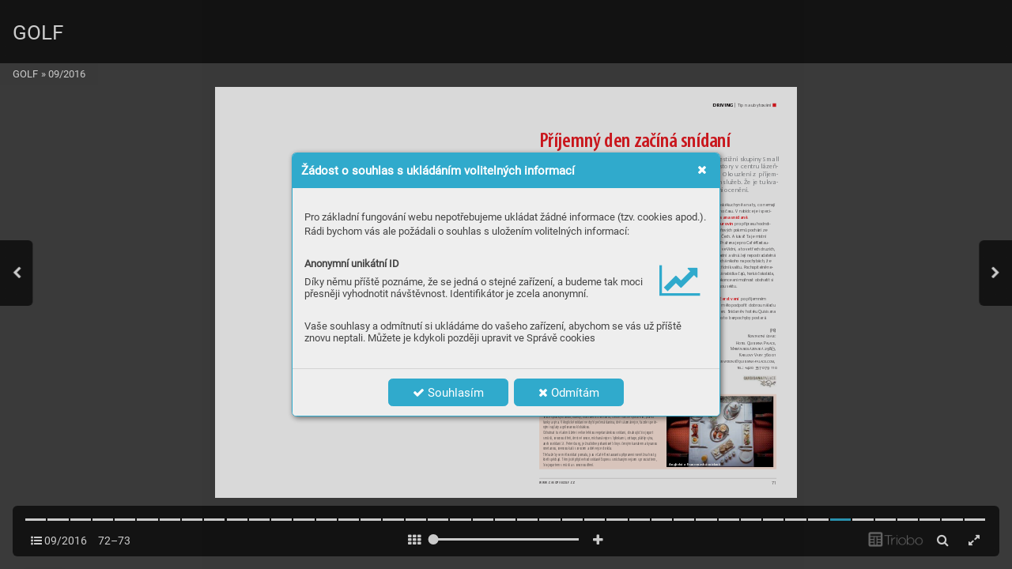

--- FILE ---
content_type: text/html; charset=UTF-8
request_url: https://casopis.casopisgolf.cz/09-2016/page-73
body_size: 14530
content:
<!DOCTYPE html>
<html lang="cs">
<head>
<!-- ---------------------------------------------------------------
     Powered by Triobo Digital Media Publishing (www.triobo.com)
---------------------------------------------------------------- -->
<title>Page 73 | 09/2016 | GOLF</title>
<meta charset="utf-8">
<meta id="viewport" name="viewport" content="width=device-width, initial-scale=1, user-scalable=0" />
<meta name="description" content="Časopis Golf vychází od roku 1993, nyní v nákladu 12 000 kusů. Zaměřuje se na informace o domácím i světovém golfu, reportáže, rozhovory a profily, testy vybavení, informace o novinkách a cestování za golfem. Spolupracuje s prestižním britským titulem Golf Monthly a je smluvním partnerem české Profesionální golfové asociace." />
<meta name="mobile-web-app-capable" content="yes" />
<link rel='icon' sizes='180x180' type='image/png' href='https://triobodistribution.blob.core.windows.net/publisher1/appFavicon-1.png' />
<meta name="robots" content="index, follow" />
<link rel='apple-touch-icon' href='https://triobodistribution.blob.core.windows.net/publisher1/appFavicon-1.png' />
<meta name='apple-mobile-web-app-capable' content='yes' />
<meta name='apple-mobile-web-app-status-bar-style' content='black-translucent' />
<meta name='mobile-web-app-capable' content='yes' />
<meta name='apple-mobile-web-app-title' content='GOLF' />
<meta name='application-name' content='GOLF' />
<meta name='google-site-verification' content='TcnWp8tO5XqnHc6gpH3KLVlTBgeLCuQ_uK9VBbctU-0' />
<link rel="canonical" href="https://casopis.casopisgolf.cz/09-2016/page-73" />
<meta property="og:url" content="https://casopis.casopisgolf.cz/09-2016/page-73" />
<meta property="og:title" content="Page 73 | 09/2016 | GOLF" />
<meta property="og:description" content="Časopis Golf vychází od roku 1993, nyní v nákladu 12 000 kusů. Zaměřuje se na informace o domácím i světovém golfu, reportáže, rozhovory a profily, testy vybavení, informace o novinkách a cestování za golfem. Spolupracuje s prestižním britským titulem Golf Monthly a je smluvním partnerem české Profesionální golfové asociace." />
<meta property="og:type" content="article" />
<meta property="og:site_name" content="GOLF" />
<meta property="og:image" content="https://triobodistribution.blob.core.windows.net/public/ogPreview141807.jpg?ts=20260121152032" />
<meta property="og:image:width" content="768" />
<meta property="og:image:height" content="1087" />
<script type="application/ld+json">{"@context":"https://schema.org","@type":"Article","url":"https://casopis.casopisgolf.cz/09-2016/page-73","headline":"Page 73","datePublished":"2026-01-21","image":"https://triobodistribution.blob.core.windows.net/public/ogPreview141807.jpg?ts=20260121152032"}</script><script type='text/javascript' src='/_release/tMini.js?20260123195928'></script>
<link type='text/css' href='/_release/tMini.css?20260120084343' rel='stylesheet'>
<script src="/_release/mainscript.php?h=3ae8e008f0ab3275247689f0c5ce7dd1&v=193d3fd5"></script>
</head>

<body><main>
<!-- publication 110: GOLF -->
<div ord='1' domain='' class='publication' id='110' ts='2025-04-03 16:23:44' url='golf' themeId='5680' themeIdBeta='0' languages='cz' properties='{"dialogLogo":"A","readerLogos":"AB","inRightBar":1,"pageBackground":"rgb(238,238,238)","pageTextColor":"rgb(68,68,68)","highlightingColor":"rgb(48,170,204)","oppositeColor":"rgb(255,255,255)","underdrawingColor":"rgb(230,240,242)","headerBackground":"rgb(48,170,204)","headerIcons":"rgb(255,255,255)","autoUpdate":1}' publicationTags='' formatVersion='3'>
<h3 class='title'>GOLF</h3>
<p class='description'>Časopis Golf vychází od roku 1993, nyní v nákladu 12 000 kusů. Zaměřuje se na informace o domácím i světovém golfu, reportáže, rozhovory a profily, testy vybavení, informace o novinkách a cestování za golfem. Spolupracuje s prestižním britským titulem Golf Monthly a je smluvním partnerem české Profesionální golfové asociace.</p>



<!-- issue 3691 -->
<div id='issueData3691'>


<!-- article 141807 -->
<article id='articleData141807'>
<h1 class='title'>Page 73</h1>
<p class='description'></p>
<div class='content'><div id='frame-0' class='frame frame-page frame-typePage' frame-type='page' tbase=''><div class='frame frame-typePdf' frame-type='pdf' id='frame-1' tbase=''><img class='frame_pdf' src='' format='["object-fit:cover"]' tbase='' sourceid='src162271'></div></div></div><div class='htmlContent'><div id='pf49' class='pf w0 h0' data-page-no='49'><div class='pc pc49 w0 h0'><img class='bf' alt='' toLoad='bg141807.svg'/><div class='t m0 x14 hd y1d ff7 fsb fc0 sc0 ls12 ws0'>WWW.CASOPISGOLF<span class='_ _0'></span>.CZ</div><div class='t m1 x5b he y1e ff6 fsc fc0 sc0 ls484 ws0'>71</div><div class='t m0 x1bf h33 y1c ff3d fsa fc0 sc0 ls4b8 ws0'>DRIVING<span class='ff6 ls285 ws18d'> | Tip na uby<span class='_ _5'></span>tování</span></div><div class='t m0 x14 hb7 y7e5 ff6 fsd fc0 sc0 ls30 ws0'>S <span class='ff7 fc5 ls6b ws58'>n<span class='_ _3'></span>oblesním pr<span class='_ _3'></span>ost<span class='_ _3'></span><span class='ff57'>ře<span class='_ _3'></span>dním</span></span><span class='ls6b ws22'> a usmě<span class='_ _3'></span>va<span class='_ _3'></span>-</span></div><div class='t m0 x14 hf y1407 ff6 fsd fc0 sc0 ls24 ws56'>v<span class='_ _3'></span>ým p<span class='_ _3'></span>ers<span class='_ _3'></span>onálem s<span class='_ _3'></span>e návš<span class='_ _3'></span>těvníc<span class='_ _3'></span>i hotelu </div><div class='t m0 x14 hf y1db ff6 fsd fc0 sc0 ls14 ws11'>setkaj<span class='_ _3'></span>í rovněž v C<span class='_ _3'></span>afé<span class='_ _3'></span>-Res<span class='_ _3'></span>ta<span class='_ _3'></span>urant<span class='_ _3'></span>u Quisi<span class='_ _3'></span>-</div><div class='t m0 x14 hf y79e ff6 fsd fc0 sc0 ls14 ws11'>sana, kde kro<span class='_ _3'></span>mě klasic<span class='_ _3'></span>ké nabídk<span class='_ _3'></span>y luxusní </div><div class='t m0 x14 hf y1408 ff6 fsd fc0 sc0 ls148 ws14'>rest<span class='_ _3'></span>aur<span class='_ _3'></span>ace na<span class='_ _3'></span>lezno<span class='_ _3'></span>u i unikát<span class='_ _3'></span>ní </div><div class='t m0 x177 hb7 y4ff ff57 fsd fc5 sc0 ls2c8 ws0'>ser<span class='_ _3'></span>víro-</div><div class='t m0 x14 hb7 y7a0 ff57 fsd fc5 sc0 ls2e9 wsd5'>vané sn<span class='_ _0'></span>ídaně</div><div class='t m0 xe1 hf y500 ff6 fsd fc0 sc0 ls148 ws14'>. Podá<span class='_ _3'></span>vány js<span class='_ _3'></span>ou od 7 d<span class='_ _3'></span>o </div><div class='t m0 x14 hf y501 ff6 fsd fc0 sc0 ls66 ws0'>1<span class='_ _b'></span>2 ho<span class='_ _0'></span>di<span class='_ _0'></span>n a<span class='_ _1'></span> pochu<span class='_ _0'></span>tn<span class='_ _0'></span>at<span class='_ _0'></span> si<span class='_ _1'></span> na n<span class='_ _0'></span>ic<span class='_ _0'></span>h m<span class='_ _0'></span>oho<span class='_ _0'></span>u </div><div class='t m0 x14 hf y502 ff6 fsd fc0 sc0 lsa9 ws1c'>všich<span class='_ _3'></span>ni hos<span class='_ _3'></span>té res<span class='_ _3'></span>ta<span class='_ _3'></span>ura<span class='_ _3'></span>ce<span class='ff4f'>, ať už v<span class='_ _3'></span>yuží<span class='_ _3'></span>vaj<span class='_ _3'></span>í </span></div><div class='t m0 x14 hf y1409 ff4f fsd fc0 sc0 ls144 ws50'>uby<span class='_ _3'></span>tován<span class='_ _3'></span>í v hotelu, neb<span class='_ _3'></span>o jen šli okol<span class='_ _3'></span>o </div><div class='t m0 x14 hf y140a ff4f fsd fc0 sc0 ls6f ws5c'>a chtěli zakusi<span class='_ _3'></span>t komo<span class='_ _3'></span>rní at<span class='_ _3'></span>mos<span class='_ _3'></span>féru C<span class='_ _3'></span>a<span class='_ _3'></span>-</div><div class='t m0 x14 hf y567 ff4f fsd fc0 sc0 ls2ca ws74'>fé-Res<span class='_ _3'></span>taurantu zař<span class='_ _3'></span>íz<span class='_ _0'></span>eného v s<span class='_ _3'></span>ympatic<span class='_ _0'></span>-</div><div class='t m0 x14 hf y140b ff4f fsd fc0 sc0 ls14d ws1a'>kém vídeňském st<span class='_ _5'></span>ylu. Zkr<span class='_ _3'></span>átka ideá<span class='_ _3'></span>lní </div><div class='t m0 x41 hf y7b1 ff4f fsd fc0 sc0 ls14d ws1a'>pří<span class='_ _3'></span>ležitos<span class='_ _3'></span>t začí<span class='_ _3'></span>t den ch<span class='_ _3'></span>utn<span class='_ _3'></span>ou busine<span class='_ _3'></span>ss </div><div class='t m0 x41 hf y7b2 ff4f fsd fc0 sc0 ls148 ws14'>schůzko<span class='_ _3'></span>u nebo si v k<span class='_ _3'></span>lidu uží<span class='_ _3'></span>t rodinn<span class='_ _3'></span>ou </div><div class='t m0 x41 hf y140c ff4f fsd fc0 sc0 ls163 wsd2'>snídani na ú<span class='_ _3'></span>rovn<span class='_ _3'></span>i.</div><div class='t m0 x41 hb7 y4ff ff57 fsd fc5 sc0 ls6c wsf'>Snídaňová nabídka <span class='ff4f fc0'>se<span class='_ _3'></span>s<span class='_ _3'></span>táv<span class='_ _3'></span>á z še<span class='_ _3'></span>st<span class='_ _3'></span>i </span></div><div class='t m0 x41 hf y7a0 ff4f fsd fc0 sc0 ls14d ws1a'>rozličných kombinac<span class='_ _3'></span>í v<span class='_ _3'></span>y<span class='_ _3'></span>bran<span class='_ _3'></span>ých potr<span class='_ _3'></span>a-</div><div class='t m0 x41 hf y140d ff4f fsd fc0 sc0 ls191 ws6e'>vin. V<span class='_ _0'></span>edle k<span class='_ _3'></span>lasické </div><div class='t m0 xe8 hb7 y594 ff57 fsd fc5 sc0 ls2be ws0'>Angli<span class='_ _0'></span>cké<span class='ff4f fc0 ls30 ws4e'> a </span><span class='ls1d5'>Fra<span class='_ _3'></span>n<span class='_ _3'></span>-</span></div><div class='t m0 x41 hb7 y1316 ff57 fsd fc5 sc0 ls37e ws0'>couzsk<span class='_ _0'></span>é</div><div class='t m0 xbc hf y565 ff4f fsd fc0 sc0 lsb0 wsdb'> sníd<span class='_ _0'></span>aně, mohou<span class='_ _0'></span> hosté ochut<span class='_ _1'></span>-</div><div class='t m0 x41 hf y595 ff4f fsd fc0 sc0 ls14d ws1a'>nat i nabídku pln<span class='_ _3'></span>ou r<span class='_ _3'></span>usk<span class='_ _3'></span>ých p<span class='_ _3'></span>och<span class='_ _3'></span>utin </div><div class='t m0 x41 hb7 y7db ff57 fsd fc5 sc0 ls498 ws313'>St<span class='_ _3'></span>. Pe<span class='_ _3'></span>te<span class='_ _3'></span>rsb<span class='_ _3'></span>urg<span class='ff4f fc0 ls127 ws14c'> s pohank<span class='_ _0'></span>ov<span class='_ _3'></span>ými bli<span class='_ _0'></span>ny </span></div><div class='t m0 x41 hf y140e ff4f fsd fc0 sc0 ls64 ws4c'>s černý<span class='_ _3'></span>m ka<span class='_ _3'></span>viáre<span class='_ _3'></span>m a k<span class='_ _3'></span>ys<span class='_ _3'></span>an<span class='_ _3'></span>ou smet<span class='_ _3'></span>an<span class='_ _3'></span>ou. </div><div class='t m0 x41 hf y140f ff4f fsd fc0 sc0 ls2bb ws124'>Nezapomínají zde však ani na<span class='_ _0'></span> milovní<span class='_ _3'></span>k<span class='_ _3'></span>y </div><div class='t m0 x42 hf y7ba ff4f fsd fc0 sc0 ls70 wse'>veget<span class='_ _3'></span>ariá<span class='_ _3'></span>nské kuchy<span class='_ _3'></span>ně a na t<span class='_ _3'></span>y, co nemají </div><div class='t m0 x42 hf y7bb ff4f fsd fc0 sc0 ls148 ws14'>pří<span class='_ _3'></span>liš mno<span class='_ _3'></span>ho č<span class='_ _3'></span>asu. V nabídce je i spe<span class='_ _3'></span>ci-</div><div class='t m0 x42 hf y38f ff4f fsd fc0 sc0 ls200 ws0'>ální </div><div class='t m0 x14a hb7 y771 ff57 fsd fc5 sc0 ls150 wsd4'>Quisisana snídaně<span class='ff4f fc0 ls0 ws0'>.</span></div><div class='t m0 x42 hb7 y774 ff57 fsd fc5 sc0 ls27 ws1d'>Většina surov<span class='_ _3'></span>in<span class='ff4f fc0 ls59 ws50'> pro přípra<span class='_ _3'></span>vu h<span class='_ _3'></span>odnot-</span></div><div class='t m0 x42 hf y1312 ff4f fsd fc0 sc0 ls6a ws162'>ných<span class='_ _0'></span> sníd<span class='_ _0'></span>aňových pokrmů poch<span class='_ _0'></span>ází z<span class='_ _1'></span>e </div><div class='t m0 x42 hf y1410 ff4f fsd fc0 sc0 ls1a ws11'>západníc<span class='_ _3'></span>h Čec<span class='_ _3'></span>h. A káva<span class='_ _0'></span>? T<span class='_ _1'></span>a je míst<span class='_ _3'></span>ní </div><div class='t m0 x42 hf y75e ff4f fsd fc0 sc0 ls1a ws11'>chlo<span class='_ _3'></span>ubou. Pražena je pro C<span class='_ _3'></span>afé<span class='_ _3'></span>-Res<span class='_ _3'></span>t<span class='_ _3'></span>au-</div><div class='t m0 x42 hf y1411 ff4f fsd fc0 sc0 ls23 ws1a'>rant př<span class='_ _3'></span>ímo ve Vídni, a to ve t<span class='_ _3'></span>řech dr<span class='_ _3'></span>uzích, </div><div class='t m0 x42 hf y1412 ff4f fsd fc0 sc0 ls17 wse'>jemná, s<span class='_ _3'></span>tře<span class='_ _3'></span>dní a silná. Její ne<span class='_ _3'></span>pos<span class='_ _3'></span>tra<span class='_ _3'></span>datelná </div><div class='t m0 x42 hf y1413 ff4f fsd fc0 sc0 ls16 wsd'>vůně n<span class='_ _3'></span>ene<span class='_ _3'></span>chá n<span class='_ _3'></span>ikoho na p<span class='_ _3'></span>ochy<span class='_ _3'></span>bác<span class='_ _3'></span>h, že </div><div class='t m0 x42 hf y13f2 ff4f fsd fc0 sc0 ls2b9 ws118'>jde o prvotřídní kvalitu. Pochopitelně<span class='_ _0'></span> ne<span class='_ _3'></span>-</div><div class='t m0 x42 hf y13f3 ff4f fsd fc0 sc0 ls1d ws14'>chybí š<span class='_ _3'></span>iroká na<span class='_ _3'></span>bídka č<span class='_ _3'></span>ajů, hor<span class='_ _3'></span>ká čo<span class='_ _3'></span>koláda, </div><div class='t m0 x42 hf y13f4 ff4f fsd fc0 sc0 ls7c ws61'>džusy a d<span class='_ _3'></span>okon<span class='_ _3'></span>ce ani m<span class='_ _3'></span>ožnost o<span class='_ _3'></span>boh<span class='_ _3'></span>atit si </div><div class='t m0 x42 hf y13f5 ff4f fsd fc0 sc0 ls60 wse4'>ráno skl<span class='_ _0'></span>enkou sektu.</div><div class='t m0 x42 hb7 y62d ff57 fsd fc5 sc0 ls364 ws6c'>Pr<span class='_ _3'></span>vní občerst<span class='_ _3'></span>vení<span class='ff4f fc0 lsb9 wsb'> po<span class='_ _0'></span> příjemném<span class='_ _0'></span> </span></div><div class='t m0 x42 hf y62e ff4f fsd fc0 sc0 lsb9 ws314'>spánku<span class='_ _0'></span> by mělo<span class='_ _0'></span> podpořit dobrou<span class='_ _0'></span> náladu<span class='_ _1'></span> </div><div class='t m0 x42 hf y62f ff4f fsd fc0 sc0 ls250 ws16b'>pro cel<span class='_ _3'></span>ý den. Snídan<span class='_ _3'></span>ě v hotelu Q<span class='_ _3'></span>uisis<span class='_ _3'></span>ana </div><div class='t m0 x42 hf y630 ff4f fsd fc0 sc0 ls23e wse8'>Palac<span class='_ _0'></span>e se<span class='_ _0'></span> o to be<span class='_ _0'></span>zpochyb<span class='_ _0'></span>y postará<span class='_ _1'></span>.</div><div class='t m0 x24 h3d y1db ff54 fsd fc0 sc0 ls4c6 wse8'>(PR)</div><div class='t m0 x18 h3d y79e ff54 fsd fc0 sc0 ls4c7 ws315'>Kon<span class='_ _3'></span>tak<span class='_ _3'></span>t<span class='_ _3'></span>ní<span class='_ _3'></span> úd<span class='_ _3'></span>a<span class='_ _3'></span>j<span class='_ _3'></span>e:</div><div class='t m0 x17f h3d y1408 ff54 fsd fc0 sc0 ls1fe ws4e'>Hote<span class='_ _3'></span>l Qu<span class='_ _3'></span>isisa<span class='_ _3'></span>na Pal<span class='_ _3'></span>ac<span class='_ _3'></span>e, </div><div class='t m0 x1c0 h3d y1314 ff54 fsd fc0 sc0 ls23 ws1a'>Mar<span class='_ _3'></span>iá<span class='_ _3'></span>nskol<span class='_ _3'></span>á<span class='_ _3'></span>z<span class='_ _3'></span>ensk<span class='_ _3'></span>á 298/3, </div><div class='t m0 xac h3d y2c3 ff54 fsd fc0 sc0 ls1d ws14'>K<span class='_ _3'></span>ar<span class='_ _3'></span>lov<span class='_ _3'></span>y Vary 360 0<span class='_ _0'></span>1</div><div class='t m0 xd9 h3d y1414 ff54 fsd fc0 sc0 ls188 wsd0'>E-mail<span class='_ _0'></span>: reserv<span class='_ _0'></span>a<span class='_ _1'></span>tions@quisi<span class='_ _0'></span>sana-palace.<span class='_ _0'></span>com, </div><div class='t m0 x184 h3d y1415 ff54 fsd fc0 sc0 ls1d7 ws62'>tel.: +<span class='_ _0'></span>420 35<span class='_ _0'></span>7 079 1<span class='_ _4'></span>10</div><div class='t m0 x14 h1ec y1416 ff10 fsdc fc5 sc0 ls4c8 ws0'>P<span class='_ _b'></span><span class='ff53 ws316'>říj<span class='_ _1'></span>e<span class='_ _0'></span>m<span class='_ _0'></span>n<span class='_ _b'></span>ý d<span class='_ _1'></span>en za<span class='_ _b'></span>čí<span class='_ _1'></span>n<span class='_ _1'></span>á s<span class='_ _0'></span>n<span class='_ _0'></span>í<span class='_ _1'></span>da<span class='_ _b'></span>ní</span></div><div class='t m0 x14 h50 y1417 ff2a fs2e fc8 sc0 ls346 ws317'>Pěti<span class='_ _0'></span>hvě<span class='_ _0'></span>z<span class='_ _0'></span>dičk<span class='_ _1'></span>ov<span class='_ _3'></span>ý karlova<span class='_ _0'></span>rsk<span class='_ _5'></span>ý hot<span class='_ _0'></span>el Qui<span class='_ _0'></span>sisan<span class='_ _0'></span>a Pal<span class='_ _0'></span>ace pat<span class='_ _0'></span>ří do presti<span class='_ _0'></span>žn<span class='_ _0'></span>í sku<span class='_ _0'></span>pi<span class='_ _0'></span>ny S<span class='_ _0'></span>mal<span class='_ _0'></span>l </div><div class='t m0 x14 h50 y1418 ff2a fs2e fc8 sc0 ls4c9 ws0'>L<span class='_ _b'></span>u<span class='_ _1'></span>x<span class='_ _1'></span>u<span class='_ _b'></span>ry<span class='_ _1'></span> H<span class='_ _b'></span>o<span class='_ _1'></span>t<span class='_ _1'></span>e<span class='_ _b'></span>l<span class='_ _1'></span>s<span class='_ _1'></span> o<span class='_ _1'></span>f<span class='_ _1'></span> t<span class='_ _b'></span>h<span class='_ _1'></span>e<span class='_ _1'></span> W<span class='_ _b'></span>o<span class='_ _1'></span>r<span class='_ _1'></span>l<span class='_ _1'></span>d<span class='_ _1'></span>.<span class='_ _1'></span> V<span class='_ _1'></span>k<span class='_ _1'></span>u<span class='_ _1'></span>s<span class='_ _1'></span>n<span class='_ _1'></span>ě<span class='_ _1'></span> z<span class='_ _b'></span>r<span class='_ _1'></span>e<span class='_ _1'></span>n<span class='_ _b'></span>o<span class='_ _1'></span>v<span class='_ _1'></span>o<span class='_ _b'></span>v<span class='_ _1'></span>a<span class='_ _1'></span>n<span class='_ _b'></span>é<span class='_ _0'></span> h<span class='_ _b'></span>i<span class='_ _1'></span>s<span class='_ _1'></span>t<span class='_ _1'></span>o<span class='_ _1'></span>r<span class='_ _1'></span>i<span class='_ _b'></span>c<span class='_ _1'></span>k<span class='_ _b'></span>é<span class='_ _1'></span> p<span class='_ _1'></span>r<span class='_ _1'></span>o<span class='_ _1'></span>s<span class='_ _1'></span>t<span class='_ _1'></span>o<span class='_ _b'></span>ry<span class='_ _1'></span> v<span class='_ _1'></span> c<span class='_ _1'></span>e<span class='_ _1'></span>n<span class='_ _b'></span>t<span class='_ _1'></span>r<span class='_ _1'></span>u<span class='_ _1'></span> l<span class='_ _b'></span>á<span class='_ _1'></span>z<span class='_ _b'></span>e<span class='_ _b'></span><span class='ffa'>ň-</span></div><div class='t m0 x14 h50 y1419 ffa fs2e fc8 sc0 lsd4 ws0'>sk<span class='_ _0'></span>éh<span class='ff2a ws318'>o města nab<span class='_ _0'></span>í<span class='_ _0'></span>ze<span class='_ _0'></span>jí e<span class='_ _0'></span>lega<span class='_ _0'></span>ntn<span class='_ _0'></span>í pok<span class='_ _0'></span>oje i o<span class='_ _0'></span>bla<span class='_ _0'></span>ž<span class='_ _0'></span>uj<span class='_ _0'></span>ící p<span class='_ _0'></span>rivátn<span class='_ _0'></span>í spa. Ok<span class='_ _0'></span>ou<span class='_ _0'></span>zl<span class='_ _0'></span>ení z p<span class='_ _0'></span>říjem-</span></div><div class='t m0 x14 h50 y141a ff2a fs2e fc8 sc0 lsd3 ws319'>ného e<span class='_ _0'></span>lega<span class='_ _0'></span>ntn<span class='_ _0'></span>ího prostřed<span class='_ _1'></span>í umoc<span class='ffa'>ňu<span class='_ _1'></span>je v<span class='_ _5'></span>ysoká k<span class='_ _3'></span>val<span class='_ _0'></span>ita hote<span class='_ _0'></span>lov<span class='_ _3'></span>ých sl<span class='_ _1'></span>uže<span class='_ _0'></span>b. Ž<span class='_ _0'></span>e je tu k<span class='_ _3'></span>va<span class='_ _3'></span>-</span></div><div class='t m0 x14 h50 y141b ffa fs2e fc8 sc0 lsd3 ws319'>li<span class='_ _0'></span>ta<span class='ff2a ws2be'> péče o host<span class='_ _3'></span>y na pr<span class='_ _3'></span>vním m<span class='_ _0'></span>ístě, dosvěd<span class='_ _0'></span>čuje n<span class='_ _0'></span>ejed<span class='_ _0'></span>no presti<span class='_ _0'></span>žn<span class='_ _0'></span>í oceně<span class='_ _0'></span>ní.</span></div><div class='t m0 x8e hdf y141c ff30 fsa fc1 sc0 ls4ca ws31a'>SNÍDAŇOV<span class='_ _0'></span>Á NABÍDK<span class='_ _3'></span>A</div><div class='t m0 x8e h1ac y141d ff52 fsc fc0 sc0 ls108 wsf8'>Pod náz<span class='_ _3'></span>vem Q<span class='_ _3'></span>uisisana s<span class='_ _3'></span>e skr<span class='_ _3'></span>ý<span class='_ _3'></span>vají d<span class='_ _3'></span>vě vejce do skla, čer<span class='_ _3'></span>s<span class='_ _3'></span>t<span class='_ _3'></span>vé ovoce, Birch<span class='_ _3'></span>er müsli, cot<span class='_ _3'></span>t<span class='_ _3'></span>age, </div><div class='t m0 x8e h1ac y141e ff52 fsc fc0 sc0 ls38f wsbe'>plátk<span class='_ _3'></span>y šunk<span class='_ _3'></span>y a sýr<span class='_ _3'></span>a, Francou<span class='_ _3'></span>zsk<span class='_ _3'></span>á snídaně je z<span class='_ _3'></span>as složena z bio jo<span class='_ _3'></span>gur<span class='_ _3'></span>tu s me<span class='_ _3'></span>dem, čer<span class='_ _3'></span>st<span class='_ _3'></span>vého </div><div class='t m0 x8e h1ac y141f ff52 fsc fc0 sc0 ls4cb wsb5'>ovoce s plátk<span class='_ _3'></span>y mandlí, nu<span class='_ _3'></span>telly<span class='_ _0'></span>, máslového c<span class='_ _3'></span>roiss<span class='_ _3'></span>antu, crém<span class='_ _3'></span>e f<span class='_ _3'></span>raîche s p<span class='_ _3'></span>aži<span class='_ _3'></span>tkou, plátk<span class='_ _3'></span>ů </div><div class='t m0 x8e h1ac y1420 ff52 fsc fc0 sc0 ls4cc wsb6'>šunky a s<span class='_ _3'></span>ýr<span class='_ _3'></span>a. V Anglické snídani ne<span class='_ _3'></span>chybí p<span class='_ _3'></span>ečená slanina, d<span class='_ _3'></span>vě sázená vejce, f<span class='_ _3'></span>a<span class='_ _3'></span>zole s pe<span class='_ _3'></span>če-</div><div class='t m0 x8e h1ac y1421 ff52 fsc fc0 sc0 ls4cc wsb6'>nými rajč<span class='_ _3'></span>at<span class='_ _3'></span>y a grilovan<span class='_ _3'></span>ou klo<span class='_ _3'></span>báskou.</div><div class='t m0 x8e h1ac y1422 ff52 fsc fc0 sc0 ls4cc wsca'>Ochu<span class='_ _3'></span>tnat tu v<span class='_ _3'></span>šak mů<span class='_ _3'></span>žete i velice lehkou ve<span class='_ _3'></span>get<span class='_ _3'></span>ariánsko<span class='_ _3'></span>u snídani, obs<span class='_ _3'></span>ahující bio j<span class='_ _3'></span>ogur<span class='_ _3'></span>t </div><div class='t m0 x8e h1ac y1423 ff52 fsc fc0 sc0 ls4cc wsec'>s müsli, ovoc<span class='_ _3'></span>nou dřeň, čer<span class='_ _3'></span>st<span class='_ _3'></span>vé ovo<span class='_ _3'></span>ce, míchaná vejce s bylink<span class='_ _3'></span>ami, cot<span class='_ _3'></span>tage, p<span class='_ _3'></span>látk<span class='_ _3'></span>y sý<span class='_ _3'></span>ra, </div><div class='t m0 x8e h1ac y1424 ff52 fsc fc0 sc0 ls4cb wsb5'>anebo snídani St. Pe<span class='_ _3'></span>tersbu<span class='_ _3'></span>rg, jež nab<span class='_ _3'></span>ídne pohankové b<span class='_ _3'></span>liny s černým kav<span class='_ _3'></span>iárem a ky<span class='_ _3'></span>san<span class='_ _3'></span>ou </div><div class='t m0 x8e h1ac y1425 ff52 fsc fc0 sc0 ls4cc wsb6'>smetan<span class='_ _3'></span>ou, ovesn<span class='_ _3'></span>ou kaši s ovo<span class='_ _3'></span>cem a dvě vejce do sk<span class='_ _3'></span>la.</div><div class='t m0 x8e h1ac y1426 ff52 fsc fc0 sc0 ls109 wsc7'>Třeb<span class='_ _3'></span>aže by se m<span class='_ _3'></span>ělo snídat pomalu, js<span class='_ _3'></span>ou v Caf<span class='_ _3'></span>é-<span class='_ _3'></span>Res<span class='_ _3'></span>taur<span class='_ _3'></span>antu př<span class='_ _3'></span>ipraveni rovn<span class='_ _3'></span>ěž na ho<span class='_ _3'></span>st<span class='_ _3'></span>y, </div><div class='t m0 x8e h1ac y1427 ff52 fsc fc0 sc0 ls4a wsbb'>kteř<span class='_ _3'></span>í spě<span class='_ _3'></span>chají. Těm jis<span class='_ _3'></span>tě přij<span class='_ _3'></span>de vho<span class='_ _3'></span>d snídaně E<span class='_ _3'></span>xp<span class='_ _3'></span>ress s míc<span class='_ _3'></span>haným vejcem s pro<span class='_ _3'></span>sciu<span class='_ _3'></span>t<span class='_ _3'></span>tem, </div><div class='t m0 x8e h1ac y1428 ff52 fsc fc0 sc0 ls4a wsbb'>bio-<span class='_ _3'></span>jogur<span class='_ _3'></span>tem s mü<span class='_ _3'></span>sli a s ovocn<span class='_ _3'></span>ou dření.</div><div class='t m0 xa0 he0 y1429 ff2e fs2f fc1 sc0 ls4cd ws31b'>Angli<span class='_ _3'></span>ck<span class='_ _3'></span>á a Franc<span class='_ _3'></span>ouz<span class='_ _3'></span>ská s<span class='_ _3'></span>nída<span class='_ _3'></span>ně</div></div><div class='pi' data-data='{"ctm":[1.290106,0.000000,0.000000,1.290106,0.000000,0.000000]}'></div></div>
</div>
</article>

<!-- end of article 141807 -->


<nav><ul class='articles'>
  <li class='article' id='141517' ts='2026-01-21 15:20:32.000000' url='page-1' formatVersion='0' properties='[]' type='0' ord='1' versionId='202894' isAlwaysFree='0' linkedFromArticleIds=''><a href='/09-2016/page-1'><h3 class='title'>Page 1</h3></a><p class='description'></p></li>
  <li class='article' id='141524' ts='2026-01-21 15:20:32.000000' url='page-2' formatVersion='0' properties='[]' type='0' ord='2' versionId='202895' isAlwaysFree='0' linkedFromArticleIds=''><a href='/09-2016/page-2'><h3 class='title'>Page 2</h3></a><p class='description'></p></li>
  <li class='article' id='141528' ts='2026-01-21 15:20:32.000000' url='page-3' formatVersion='0' properties='[]' type='0' ord='3' versionId='202897' isAlwaysFree='0' linkedFromArticleIds=''><a href='/09-2016/page-3'><h3 class='title'>Page 3</h3></a><p class='description'></p></li>
  <li class='article' id='141533' ts='2026-01-21 15:20:32.000000' url='page-4' formatVersion='0' properties='[]' type='0' ord='4' versionId='202899' isAlwaysFree='0' linkedFromArticleIds=''><a href='/09-2016/page-4'><h3 class='title'>Page 4</h3></a><p class='description'></p></li>
  <li class='article' id='141536' ts='2026-01-21 15:20:32.000000' url='page-5' formatVersion='0' properties='[]' type='0' ord='5' versionId='202901' isAlwaysFree='0' linkedFromArticleIds=''><a href='/09-2016/page-5'><h3 class='title'>Page 5</h3></a><p class='description'></p></li>
  <li class='article' id='141540' ts='2026-01-21 15:20:32.000000' url='page-6' formatVersion='0' properties='[]' type='0' ord='6' versionId='202903' isAlwaysFree='0' linkedFromArticleIds=''><a href='/09-2016/page-6'><h3 class='title'>Page 6</h3></a><p class='description'></p></li>
  <li class='article' id='141544' ts='2026-01-21 15:20:32.000000' url='page-7' formatVersion='0' properties='[]' type='0' ord='7' versionId='202905' isAlwaysFree='0' linkedFromArticleIds=''><a href='/09-2016/page-7'><h3 class='title'>Page 7</h3></a><p class='description'></p></li>
  <li class='article' id='141551' ts='2026-01-21 15:20:32.000000' url='page-8' formatVersion='0' properties='[]' type='0' ord='8' versionId='202907' isAlwaysFree='0' linkedFromArticleIds=''><a href='/09-2016/page-8'><h3 class='title'>Page 8</h3></a><p class='description'></p></li>
  <li class='article' id='141555' ts='2026-01-21 15:20:32.000000' url='page-9' formatVersion='0' properties='[]' type='0' ord='9' versionId='202909' isAlwaysFree='0' linkedFromArticleIds=''><a href='/09-2016/page-9'><h3 class='title'>Page 9</h3></a><p class='description'></p></li>
  <li class='article' id='141560' ts='2026-01-21 15:20:32.000000' url='page-10' formatVersion='0' properties='[]' type='0' ord='10' versionId='202911' isAlwaysFree='0' linkedFromArticleIds=''><a href='/09-2016/page-10'><h3 class='title'>Page 10</h3></a><p class='description'></p></li>
  <li class='article' id='141565' ts='2026-01-21 15:20:32.000000' url='page-11' formatVersion='0' properties='[]' type='0' ord='11' versionId='202913' isAlwaysFree='0' linkedFromArticleIds=''><a href='/09-2016/page-11'><h3 class='title'>Page 11</h3></a><p class='description'></p></li>
  <li class='article' id='141571' ts='2026-01-21 15:20:32.000000' url='page-12' formatVersion='0' properties='[]' type='0' ord='12' versionId='202915' isAlwaysFree='0' linkedFromArticleIds=''><a href='/09-2016/page-12'><h3 class='title'>Page 12</h3></a><p class='description'></p></li>
  <li class='article' id='141574' ts='2026-01-21 15:20:32.000000' url='page-13' formatVersion='0' properties='[]' type='0' ord='13' versionId='202917' isAlwaysFree='0' linkedFromArticleIds=''><a href='/09-2016/page-13'><h3 class='title'>Page 13</h3></a><p class='description'></p></li>
  <li class='article' id='141581' ts='2026-01-21 15:20:32.000000' url='page-14' formatVersion='0' properties='[]' type='0' ord='14' versionId='202919' isAlwaysFree='0' linkedFromArticleIds=''><a href='/09-2016/page-14'><h3 class='title'>Page 14</h3></a><p class='description'></p></li>
  <li class='article' id='141589' ts='2026-01-21 15:20:32.000000' url='page-15' formatVersion='0' properties='[]' type='0' ord='15' versionId='202921' isAlwaysFree='0' linkedFromArticleIds=''><a href='/09-2016/page-15'><h3 class='title'>Page 15</h3></a><p class='description'></p></li>
  <li class='article' id='141592' ts='2026-01-21 15:20:32.000000' url='page-16' formatVersion='0' properties='[]' type='0' ord='16' versionId='202923' isAlwaysFree='0' linkedFromArticleIds=''><a href='/09-2016/page-16'><h3 class='title'>Page 16</h3></a><p class='description'></p></li>
  <li class='article' id='141598' ts='2026-01-21 15:20:32.000000' url='page-17' formatVersion='0' properties='[]' type='0' ord='17' versionId='202925' isAlwaysFree='0' linkedFromArticleIds=''><a href='/09-2016/page-17'><h3 class='title'>Page 17</h3></a><p class='description'></p></li>
  <li class='article' id='141603' ts='2026-01-21 15:20:32.000000' url='page-18' formatVersion='0' properties='[]' type='0' ord='18' versionId='202927' isAlwaysFree='0' linkedFromArticleIds=''><a href='/09-2016/page-18'><h3 class='title'>Page 18</h3></a><p class='description'></p></li>
  <li class='article' id='141606' ts='2026-01-21 15:20:32.000000' url='page-19' formatVersion='0' properties='[]' type='0' ord='19' versionId='202929' isAlwaysFree='0' linkedFromArticleIds=''><a href='/09-2016/page-19'><h3 class='title'>Page 19</h3></a><p class='description'></p></li>
  <li class='article' id='141610' ts='2026-01-21 15:20:32.000000' url='page-20' formatVersion='0' properties='[]' type='0' ord='20' versionId='202931' isAlwaysFree='0' linkedFromArticleIds=''><a href='/09-2016/page-20'><h3 class='title'>Page 20</h3></a><p class='description'></p></li>
  <li class='article' id='141613' ts='2026-01-21 15:20:32.000000' url='page-21' formatVersion='0' properties='[]' type='0' ord='21' versionId='202933' isAlwaysFree='0' linkedFromArticleIds=''><a href='/09-2016/page-21'><h3 class='title'>Page 21</h3></a><p class='description'></p></li>
  <li class='article' id='141617' ts='2026-01-21 15:20:32.000000' url='page-22' formatVersion='0' properties='[]' type='0' ord='22' versionId='202935' isAlwaysFree='0' linkedFromArticleIds=''><a href='/09-2016/page-22'><h3 class='title'>Page 22</h3></a><p class='description'></p></li>
  <li class='article' id='141624' ts='2026-01-21 15:20:32.000000' url='page-23' formatVersion='0' properties='[]' type='0' ord='23' versionId='202937' isAlwaysFree='0' linkedFromArticleIds=''><a href='/09-2016/page-23'><h3 class='title'>Page 23</h3></a><p class='description'></p></li>
  <li class='article' id='141631' ts='2026-01-21 15:20:32.000000' url='page-24' formatVersion='0' properties='[]' type='0' ord='24' versionId='202939' isAlwaysFree='0' linkedFromArticleIds=''><a href='/09-2016/page-24'><h3 class='title'>Page 24</h3></a><p class='description'></p></li>
  <li class='article' id='141635' ts='2026-01-21 15:20:32.000000' url='page-25' formatVersion='0' properties='[]' type='0' ord='25' versionId='202941' isAlwaysFree='0' linkedFromArticleIds=''><a href='/09-2016/page-25'><h3 class='title'>Page 25</h3></a><p class='description'></p></li>
  <li class='article' id='141639' ts='2026-01-21 15:20:32.000000' url='page-26' formatVersion='0' properties='[]' type='0' ord='26' versionId='202943' isAlwaysFree='0' linkedFromArticleIds=''><a href='/09-2016/page-26'><h3 class='title'>Page 26</h3></a><p class='description'></p></li>
  <li class='article' id='141642' ts='2026-01-21 15:20:32.000000' url='page-27' formatVersion='0' properties='[]' type='0' ord='27' versionId='202945' isAlwaysFree='0' linkedFromArticleIds=''><a href='/09-2016/page-27'><h3 class='title'>Page 27</h3></a><p class='description'></p></li>
  <li class='article' id='141645' ts='2026-01-21 15:20:32.000000' url='page-28' formatVersion='0' properties='[]' type='0' ord='28' versionId='202947' isAlwaysFree='0' linkedFromArticleIds=''><a href='/09-2016/page-28'><h3 class='title'>Page 28</h3></a><p class='description'></p></li>
  <li class='article' id='141649' ts='2026-01-21 15:20:32.000000' url='page-29' formatVersion='0' properties='[]' type='0' ord='29' versionId='202949' isAlwaysFree='0' linkedFromArticleIds=''><a href='/09-2016/page-29'><h3 class='title'>Page 29</h3></a><p class='description'></p></li>
  <li class='article' id='141657' ts='2026-01-21 15:20:32.000000' url='page-30' formatVersion='0' properties='[]' type='0' ord='30' versionId='202951' isAlwaysFree='0' linkedFromArticleIds=''><a href='/09-2016/page-30'><h3 class='title'>Page 30</h3></a><p class='description'></p></li>
  <li class='article' id='141660' ts='2026-01-21 15:20:32.000000' url='page-31' formatVersion='0' properties='[]' type='0' ord='31' versionId='202953' isAlwaysFree='0' linkedFromArticleIds=''><a href='/09-2016/page-31'><h3 class='title'>Page 31</h3></a><p class='description'></p></li>
  <li class='article' id='141663' ts='2026-01-21 15:20:32.000000' url='page-32' formatVersion='0' properties='[]' type='0' ord='32' versionId='202955' isAlwaysFree='0' linkedFromArticleIds=''><a href='/09-2016/page-32'><h3 class='title'>Page 32</h3></a><p class='description'></p></li>
  <li class='article' id='141666' ts='2026-01-21 15:20:32.000000' url='page-33' formatVersion='0' properties='[]' type='0' ord='33' versionId='202957' isAlwaysFree='0' linkedFromArticleIds=''><a href='/09-2016/page-33'><h3 class='title'>Page 33</h3></a><p class='description'></p></li>
  <li class='article' id='141668' ts='2026-01-21 15:20:32.000000' url='page-34' formatVersion='0' properties='[]' type='0' ord='34' versionId='202959' isAlwaysFree='0' linkedFromArticleIds=''><a href='/09-2016/page-34'><h3 class='title'>Page 34</h3></a><p class='description'></p></li>
  <li class='article' id='141673' ts='2026-01-21 15:20:32.000000' url='page-35' formatVersion='0' properties='[]' type='0' ord='35' versionId='202961' isAlwaysFree='0' linkedFromArticleIds=''><a href='/09-2016/page-35'><h3 class='title'>Page 35</h3></a><p class='description'></p></li>
  <li class='article' id='141676' ts='2026-01-21 15:20:32.000000' url='page-36' formatVersion='0' properties='[]' type='0' ord='36' versionId='202963' isAlwaysFree='0' linkedFromArticleIds=''><a href='/09-2016/page-36'><h3 class='title'>Page 36</h3></a><p class='description'></p></li>
  <li class='article' id='141687' ts='2026-01-21 15:20:32.000000' url='page-37' formatVersion='0' properties='[]' type='0' ord='37' versionId='202965' isAlwaysFree='0' linkedFromArticleIds=''><a href='/09-2016/page-37'><h3 class='title'>Page 37</h3></a><p class='description'></p></li>
  <li class='article' id='141690' ts='2026-01-21 15:20:32.000000' url='page-38' formatVersion='0' properties='[]' type='0' ord='38' versionId='202967' isAlwaysFree='0' linkedFromArticleIds=''><a href='/09-2016/page-38'><h3 class='title'>Page 38</h3></a><p class='description'></p></li>
  <li class='article' id='141693' ts='2026-01-21 15:20:32.000000' url='page-39' formatVersion='0' properties='[]' type='0' ord='39' versionId='202969' isAlwaysFree='0' linkedFromArticleIds=''><a href='/09-2016/page-39'><h3 class='title'>Page 39</h3></a><p class='description'></p></li>
  <li class='article' id='141697' ts='2026-01-21 15:20:32.000000' url='page-40' formatVersion='0' properties='[]' type='0' ord='40' versionId='202971' isAlwaysFree='0' linkedFromArticleIds=''><a href='/09-2016/page-40'><h3 class='title'>Page 40</h3></a><p class='description'></p></li>
  <li class='article' id='141703' ts='2026-01-21 15:20:32.000000' url='page-41' formatVersion='0' properties='[]' type='0' ord='41' versionId='202973' isAlwaysFree='0' linkedFromArticleIds=''><a href='/09-2016/page-41'><h3 class='title'>Page 41</h3></a><p class='description'></p></li>
  <li class='article' id='141708' ts='2026-01-21 15:20:32.000000' url='page-42' formatVersion='0' properties='[]' type='0' ord='42' versionId='202975' isAlwaysFree='0' linkedFromArticleIds=''><a href='/09-2016/page-42'><h3 class='title'>Page 42</h3></a><p class='description'></p></li>
  <li class='article' id='141711' ts='2026-01-21 15:20:32.000000' url='page-43' formatVersion='0' properties='[]' type='0' ord='43' versionId='202977' isAlwaysFree='0' linkedFromArticleIds=''><a href='/09-2016/page-43'><h3 class='title'>Page 43</h3></a><p class='description'></p></li>
  <li class='article' id='141715' ts='2026-01-21 15:20:32.000000' url='page-44' formatVersion='0' properties='[]' type='0' ord='44' versionId='202979' isAlwaysFree='0' linkedFromArticleIds=''><a href='/09-2016/page-44'><h3 class='title'>Page 44</h3></a><p class='description'></p></li>
  <li class='article' id='141718' ts='2026-01-21 15:20:32.000000' url='page-45' formatVersion='0' properties='[]' type='0' ord='45' versionId='202981' isAlwaysFree='0' linkedFromArticleIds=''><a href='/09-2016/page-45'><h3 class='title'>Page 45</h3></a><p class='description'></p></li>
  <li class='article' id='141723' ts='2026-01-21 15:20:32.000000' url='page-46' formatVersion='0' properties='[]' type='0' ord='46' versionId='202983' isAlwaysFree='0' linkedFromArticleIds=''><a href='/09-2016/page-46'><h3 class='title'>Page 46</h3></a><p class='description'></p></li>
  <li class='article' id='141727' ts='2026-01-21 15:20:32.000000' url='page-47' formatVersion='0' properties='[]' type='0' ord='47' versionId='202985' isAlwaysFree='0' linkedFromArticleIds=''><a href='/09-2016/page-47'><h3 class='title'>Page 47</h3></a><p class='description'></p></li>
  <li class='article' id='141731' ts='2026-01-21 15:20:32.000000' url='page-48' formatVersion='0' properties='[]' type='0' ord='48' versionId='202987' isAlwaysFree='0' linkedFromArticleIds=''><a href='/09-2016/page-48'><h3 class='title'>Page 48</h3></a><p class='description'></p></li>
  <li class='article' id='141734' ts='2026-01-21 15:20:32.000000' url='page-49' formatVersion='0' properties='[]' type='0' ord='49' versionId='202989' isAlwaysFree='0' linkedFromArticleIds=''><a href='/09-2016/page-49'><h3 class='title'>Page 49</h3></a><p class='description'></p></li>
  <li class='article' id='141739' ts='2026-01-21 15:20:32.000000' url='page-50' formatVersion='0' properties='[]' type='0' ord='50' versionId='202991' isAlwaysFree='0' linkedFromArticleIds=''><a href='/09-2016/page-50'><h3 class='title'>Page 50</h3></a><p class='description'></p></li>
  <li class='article' id='141742' ts='2026-01-21 15:20:32.000000' url='page-51' formatVersion='0' properties='[]' type='0' ord='51' versionId='202993' isAlwaysFree='0' linkedFromArticleIds=''><a href='/09-2016/page-51'><h3 class='title'>Page 51</h3></a><p class='description'></p></li>
  <li class='article' id='141746' ts='2026-01-21 15:20:32.000000' url='page-52' formatVersion='0' properties='[]' type='0' ord='52' versionId='202995' isAlwaysFree='0' linkedFromArticleIds=''><a href='/09-2016/page-52'><h3 class='title'>Page 52</h3></a><p class='description'></p></li>
  <li class='article' id='141750' ts='2026-01-21 15:20:32.000000' url='page-53' formatVersion='0' properties='[]' type='0' ord='53' versionId='202997' isAlwaysFree='0' linkedFromArticleIds=''><a href='/09-2016/page-53'><h3 class='title'>Page 53</h3></a><p class='description'></p></li>
  <li class='article' id='141754' ts='2026-01-21 15:20:32.000000' url='page-54' formatVersion='0' properties='[]' type='0' ord='54' versionId='202999' isAlwaysFree='0' linkedFromArticleIds=''><a href='/09-2016/page-54'><h3 class='title'>Page 54</h3></a><p class='description'></p></li>
  <li class='article' id='141757' ts='2026-01-21 15:20:32.000000' url='page-55' formatVersion='0' properties='[]' type='0' ord='55' versionId='203001' isAlwaysFree='0' linkedFromArticleIds=''><a href='/09-2016/page-55'><h3 class='title'>Page 55</h3></a><p class='description'></p></li>
  <li class='article' id='141760' ts='2026-01-21 15:20:32.000000' url='page-56' formatVersion='0' properties='[]' type='0' ord='56' versionId='203003' isAlwaysFree='0' linkedFromArticleIds=''><a href='/09-2016/page-56'><h3 class='title'>Page 56</h3></a><p class='description'></p></li>
  <li class='article' id='141764' ts='2026-01-21 15:20:32.000000' url='page-57' formatVersion='0' properties='[]' type='0' ord='57' versionId='203005' isAlwaysFree='0' linkedFromArticleIds=''><a href='/09-2016/page-57'><h3 class='title'>Page 57</h3></a><p class='description'></p></li>
  <li class='article' id='141768' ts='2026-01-21 15:20:32.000000' url='page-58' formatVersion='0' properties='[]' type='0' ord='58' versionId='203007' isAlwaysFree='0' linkedFromArticleIds=''><a href='/09-2016/page-58'><h3 class='title'>Page 58</h3></a><p class='description'></p></li>
  <li class='article' id='141771' ts='2026-01-21 15:20:32.000000' url='page-59' formatVersion='0' properties='[]' type='0' ord='59' versionId='203009' isAlwaysFree='0' linkedFromArticleIds=''><a href='/09-2016/page-59'><h3 class='title'>Page 59</h3></a><p class='description'></p></li>
  <li class='article' id='141774' ts='2026-01-21 15:20:32.000000' url='page-60' formatVersion='0' properties='[]' type='0' ord='60' versionId='203011' isAlwaysFree='0' linkedFromArticleIds=''><a href='/09-2016/page-60'><h3 class='title'>Page 60</h3></a><p class='description'></p></li>
  <li class='article' id='141777' ts='2026-01-21 15:20:32.000000' url='page-61' formatVersion='0' properties='[]' type='0' ord='61' versionId='203013' isAlwaysFree='0' linkedFromArticleIds=''><a href='/09-2016/page-61'><h3 class='title'>Page 61</h3></a><p class='description'></p></li>
  <li class='article' id='141781' ts='2026-01-21 15:20:32.000000' url='page-62' formatVersion='0' properties='[]' type='0' ord='62' versionId='203015' isAlwaysFree='0' linkedFromArticleIds=''><a href='/09-2016/page-62'><h3 class='title'>Page 62</h3></a><p class='description'></p></li>
  <li class='article' id='141784' ts='2026-01-21 15:20:32.000000' url='page-63' formatVersion='0' properties='[]' type='0' ord='63' versionId='203017' isAlwaysFree='0' linkedFromArticleIds=''><a href='/09-2016/page-63'><h3 class='title'>Page 63</h3></a><p class='description'></p></li>
  <li class='article' id='141788' ts='2026-01-21 15:20:32.000000' url='page-64' formatVersion='0' properties='[]' type='0' ord='64' versionId='203019' isAlwaysFree='0' linkedFromArticleIds=''><a href='/09-2016/page-64'><h3 class='title'>Page 64</h3></a><p class='description'></p></li>
  <li class='article' id='141791' ts='2026-01-21 15:20:32.000000' url='page-65' formatVersion='0' properties='[]' type='0' ord='65' versionId='203021' isAlwaysFree='0' linkedFromArticleIds=''><a href='/09-2016/page-65'><h3 class='title'>Page 65</h3></a><p class='description'></p></li>
  <li class='article' id='141793' ts='2026-01-21 15:20:32.000000' url='page-66' formatVersion='0' properties='[]' type='0' ord='66' versionId='203023' isAlwaysFree='0' linkedFromArticleIds=''><a href='/09-2016/page-66'><h3 class='title'>Page 66</h3></a><p class='description'></p></li>
  <li class='article' id='141795' ts='2026-01-21 15:20:32.000000' url='page-67' formatVersion='0' properties='[]' type='0' ord='67' versionId='203025' isAlwaysFree='0' linkedFromArticleIds=''><a href='/09-2016/page-67'><h3 class='title'>Page 67</h3></a><p class='description'></p></li>
  <li class='article' id='141797' ts='2026-01-21 15:20:32.000000' url='page-68' formatVersion='0' properties='[]' type='0' ord='68' versionId='203027' isAlwaysFree='0' linkedFromArticleIds=''><a href='/09-2016/page-68'><h3 class='title'>Page 68</h3></a><p class='description'></p></li>
  <li class='article' id='141799' ts='2026-01-21 15:20:32.000000' url='page-69' formatVersion='0' properties='[]' type='0' ord='69' versionId='203029' isAlwaysFree='0' linkedFromArticleIds=''><a href='/09-2016/page-69'><h3 class='title'>Page 69</h3></a><p class='description'></p></li>
  <li class='article' id='141801' ts='2026-01-21 15:20:32.000000' url='page-70' formatVersion='0' properties='[]' type='0' ord='70' versionId='203031' isAlwaysFree='0' linkedFromArticleIds=''><a href='/09-2016/page-70'><h3 class='title'>Page 70</h3></a><p class='description'></p></li>
  <li class='article' id='141803' ts='2026-01-21 15:20:32.000000' url='page-71' formatVersion='0' properties='[]' type='0' ord='71' versionId='203033' isAlwaysFree='0' linkedFromArticleIds=''><a href='/09-2016/page-71'><h3 class='title'>Page 71</h3></a><p class='description'></p></li>
  <li class='article' id='141805' ts='2026-01-21 15:20:32.000000' url='page-72' formatVersion='0' properties='[]' type='0' ord='72' versionId='203035' isAlwaysFree='0' linkedFromArticleIds=''><a href='/09-2016/page-72'><h3 class='title'>Page 72</h3></a><p class='description'></p></li>
  <li class='article' id='141807' ts='2026-01-21 15:20:32.000000' url='page-73' formatVersion='0' properties='[]' type='0' ord='73' versionId='203037' isAlwaysFree='0' linkedFromArticleIds=''><a href='/09-2016/page-73'><h3 class='title'>Page 73</h3></a><p class='description'></p></li>
  <li class='article' id='141809' ts='2026-01-21 15:20:32.000000' url='page-74' formatVersion='0' properties='[]' type='0' ord='74' versionId='203039' isAlwaysFree='0' linkedFromArticleIds=''><a href='/09-2016/page-74'><h3 class='title'>Page 74</h3></a><p class='description'></p></li>
  <li class='article' id='141811' ts='2026-01-21 15:20:32.000000' url='page-75' formatVersion='0' properties='[]' type='0' ord='75' versionId='203041' isAlwaysFree='0' linkedFromArticleIds=''><a href='/09-2016/page-75'><h3 class='title'>Page 75</h3></a><p class='description'></p></li>
  <li class='article' id='141813' ts='2026-01-21 15:20:32.000000' url='page-76' formatVersion='0' properties='[]' type='0' ord='76' versionId='203043' isAlwaysFree='0' linkedFromArticleIds=''><a href='/09-2016/page-76'><h3 class='title'>Page 76</h3></a><p class='description'></p></li>
  <li class='article' id='141815' ts='2026-01-21 15:20:32.000000' url='page-77' formatVersion='0' properties='[]' type='0' ord='77' versionId='203045' isAlwaysFree='0' linkedFromArticleIds=''><a href='/09-2016/page-77'><h3 class='title'>Page 77</h3></a><p class='description'></p></li>
  <li class='article' id='141817' ts='2026-01-21 15:20:32.000000' url='page-78' formatVersion='0' properties='[]' type='0' ord='78' versionId='203047' isAlwaysFree='0' linkedFromArticleIds=''><a href='/09-2016/page-78'><h3 class='title'>Page 78</h3></a><p class='description'></p></li>
  <li class='article' id='141819' ts='2026-01-21 15:20:32.000000' url='page-79' formatVersion='0' properties='[]' type='0' ord='79' versionId='203049' isAlwaysFree='0' linkedFromArticleIds=''><a href='/09-2016/page-79'><h3 class='title'>Page 79</h3></a><p class='description'></p></li>
  <li class='article' id='141821' ts='2026-01-21 15:20:32.000000' url='page-80' formatVersion='0' properties='[]' type='0' ord='80' versionId='203051' isAlwaysFree='0' linkedFromArticleIds=''><a href='/09-2016/page-80'><h3 class='title'>Page 80</h3></a><p class='description'></p></li>
  <li class='article' id='141823' ts='2026-01-21 15:20:32.000000' url='page-81' formatVersion='0' properties='[]' type='0' ord='81' versionId='203053' isAlwaysFree='0' linkedFromArticleIds=''><a href='/09-2016/page-81'><h3 class='title'>Page 81</h3></a><p class='description'></p></li>
  <li class='article' id='141825' ts='2026-01-21 15:20:32.000000' url='page-82' formatVersion='0' properties='[]' type='0' ord='82' versionId='203055' isAlwaysFree='0' linkedFromArticleIds=''><a href='/09-2016/page-82'><h3 class='title'>Page 82</h3></a><p class='description'></p></li>
  <li class='article' id='141827' ts='2026-01-21 15:20:32.000000' url='page-83' formatVersion='0' properties='[]' type='0' ord='83' versionId='203057' isAlwaysFree='0' linkedFromArticleIds=''><a href='/09-2016/page-83'><h3 class='title'>Page 83</h3></a><p class='description'></p></li>
  <li class='article' id='141829' ts='2026-01-21 15:20:32.000000' url='page-84' formatVersion='0' properties='[]' type='0' ord='84' versionId='203059' isAlwaysFree='0' linkedFromArticleIds=''><a href='/09-2016/page-84'><h3 class='title'>Page 84</h3></a><p class='description'></p></li>
</ul></nav>

</div>
<!-- end of issue 3691 -->

<!-- issueMaster 524 -->
<div class='issueMaster' id='524' formatVersion='2'>
<ul class='fragments'>
</ul>
</div>
<!-- end of issueMaster 524 -->


<nav><ul class='issues'>
  <li class='issue' id='11604' ts='2026-01-22 20:19:17' url='12-2025' type='0' publicationId='110' issueMasterId='530' coverId='572901' formatVersion='7' date='2025-12-01' pubDate='' tags='' subscriptionGroups='' availability='0' visibility='0' productId='' pdfSourceId='1422329' pdfParams='{"imported":"2026-01-21 16:06:49","countOfFonts":164,"bgFormat":"svg","resolution":372}' properties='{"prices":{"CZK":"0"},"unlockedArticles":0,"isFeatured":0,"omitContent":0,"hidePublicationDate":0,"centerfold":1,"enablePDFDownload":0,"provideExtVouchers":0}' folderId='0'><a href='/12-2025'><h3 class='title'>11-12/2025</h3><p class='description'></p></a></li>
  <li class='issue' id='11513' ts='2026-01-22 20:22:50' url='10-2025' type='0' publicationId='110' issueMasterId='1155' coverId='566392' formatVersion='7' date='2025-10-01' pubDate='' tags='' subscriptionGroups='' availability='0' visibility='0' productId='' pdfSourceId='1387336' pdfParams='{"bgFormat":"svg","imported":"2025-12-05 08:42:04","resolution":372,"countOfFonts":113}' properties='{"prices":{"CZK":"0"},"unlockedArticles":0,"isFeatured":0,"omitContent":0,"hidePublicationDate":0,"centerfold":1,"enablePDFDownload":0,"provideExtVouchers":0}' folderId='0'><a href='/10-2025'><h3 class='title'>9-10/2025</h3><p class='description'></p></a></li>
  <li class='issue' id='11228' ts='2026-01-22 20:23:43' url='08-2025' type='0' publicationId='110' issueMasterId='1155' coverId='554072' formatVersion='7' date='2025-08-01' pubDate='' tags='' subscriptionGroups='' availability='0' visibility='0' productId='' pdfSourceId='1339926' pdfParams='{"bgFormat":"svg","imported":"2025-10-16 12:02:09","resolution":372,"countOfFonts":151}' properties='{"prices":{"CZK":"0"},"unlockedArticles":0,"isFeatured":0,"omitContent":0,"hidePublicationDate":0,"centerfold":1,"enablePDFDownload":0,"provideExtVouchers":0}' folderId='0'><a href='/08-2025'><h3 class='title'>7-8/2025</h3><p class='description'></p></a></li>
  <li class='issue' id='10873' ts='2026-01-22 20:25:39' url='golf-05-06_2025-na-web' type='0' publicationId='110' issueMasterId='1155' coverId='542204' formatVersion='7' date='2025-06-01' pubDate='' tags='' subscriptionGroups='' availability='0' visibility='0' productId='' pdfSourceId='1305931' pdfParams='{"bgFormat":"svg","imported":"2025-07-24 12:03:23","resolution":372,"countOfFonts":131}' properties='{"prices":{"CZK":"0"},"centerfold":1,"enablePDFDownload":0,"isFeatured":0,"omitContent":0,"unlockedArticles":0,"hidePublicationDate":0}' folderId='0'><a href='/golf-05-06_2025-na-web'><h3 class='title'>5-6/2025</h3><p class='description'></p></a></li>
  <li class='issue' id='10871' ts='2026-01-22 20:26:23' url='golf-03-04-2025-na-web' type='0' publicationId='110' issueMasterId='1155' coverId='542082' formatVersion='7' date='2025-04-01' pubDate='' tags='' subscriptionGroups='' availability='0' visibility='0' productId='' pdfSourceId='1305656' pdfParams='{"bgFormat":"svg","imported":"2025-07-24 12:01:15","resolution":372,"countOfFonts":165}' properties='{"prices":{"CZK":"0"},"centerfold":1,"enablePDFDownload":0,"isFeatured":0,"omitContent":0,"unlockedArticles":0,"hidePublicationDate":0}' folderId='0'><a href='/golf-03-04-2025-na-web'><h3 class='title'>3-4/2025</h3><p class='description'></p></a></li>
  <li class='issue' id='10441' ts='2026-01-22 20:27:35' url='1-2-2025' type='0' publicationId='110' issueMasterId='1155' coverId='513111' formatVersion='7' date='2025-02-01' pubDate='' tags='' subscriptionGroups='' availability='0' visibility='0' productId='' pdfSourceId='1247867' pdfParams='{"bgFormat":"svg","imported":"2025-04-03 16:23:43","resolution":372,"countOfFonts":87}' properties='{"prices":{"CZK":"0"},"centerfold":0,"enablePDFDownload":0,"isFeatured":0,"omitContent":0,"unlockedArticles":0,"hidePublicationDate":0,"disableCenterfold":true}' folderId='0'><a href='/1-2-2025'><h3 class='title'>1-2/2025</h3><p class='description'></p></a></li>
  <li class='issue' id='10027' ts='2026-01-22 20:29:01' url='12-2024' type='0' publicationId='110' issueMasterId='1155' coverId='492495' formatVersion='7' date='2024-11-01' pubDate='' tags='' subscriptionGroups='' availability='0' visibility='0' productId='' pdfSourceId='1192417' pdfParams='{"bgFormat":"svg","imported":"2024-12-27 10:19:44","resolution":372,"countOfFonts":132}' properties='{"prices":{"CZK":"0"},"centerfold":0,"enablePDFDownload":0,"isFeatured":0,"omitContent":0,"unlockedArticles":0,"hidePublicationDate":0,"disableCenterfold":true}' folderId='0'><a href='/12-2024'><h3 class='title'>11-12/2024</h3><p class='description'></p></a></li>
  <li class='issue' id='9900' ts='2026-01-22 20:29:54' url='9-10-2024' type='0' publicationId='110' issueMasterId='1155' coverId='486688' formatVersion='7' date='2024-09-01' pubDate='' tags='' subscriptionGroups='' availability='0' visibility='0' productId='' pdfSourceId='1181816' pdfParams='{"bgFormat":"svg","imported":"2024-11-25 15:00:18","resolution":372,"countOfFonts":102}' properties='{"prices":{"CZK":"0"},"centerfold":1,"enablePDFDownload":0,"isFeatured":0,"omitContent":0,"unlockedArticles":0,"hidePublicationDate":0,"disableCenterfold":false}' folderId='0'><a href='/9-10-2024'><h3 class='title'>9-10/2024</h3><p class='description'></p></a></li>
  <li class='issue' id='9377' ts='2026-01-22 20:31:41' url='7-8-2024' type='0' publicationId='110' issueMasterId='1155' coverId='468146' formatVersion='7' date='2024-07-01' pubDate='' tags='' subscriptionGroups='' availability='0' visibility='0' productId='' pdfSourceId='1144409' pdfParams='{"bgFormat":"svg","imported":"2024-09-01 09:24:25","resolution":372,"countOfFonts":85}' properties='{"prices":{"CZK":"0"},"centerfold":1,"enablePDFDownload":0,"isFeatured":0,"omitContent":0,"unlockedArticles":0,"hidePublicationDate":0,"disableCenterfold":false}' folderId='0'><a href='/7-8-2024'><h3 class='title'>7-8/2024</h3><p class='description'></p></a></li>
  <li class='issue' id='9301' ts='2026-01-22 20:33:05' url='5-6-2024' type='0' publicationId='110' issueMasterId='1155' coverId='465713' formatVersion='7' date='2024-06-01' pubDate='' tags='' subscriptionGroups='' availability='0' visibility='0' productId='' pdfSourceId='1139189' pdfParams='{"bgFormat":"svg","imported":"2024-08-08 13:24:52","resolution":372,"countOfFonts":120}' properties='{"prices":{"CZK":"0"},"centerfold":1,"enablePDFDownload":0,"isFeatured":0,"omitContent":0,"unlockedArticles":0,"hidePublicationDate":0,"disableCenterfold":false}' folderId='0'><a href='/5-6-2024'><h3 class='title'>5-6/2024</h3><p class='description'></p></a></li>
  <li class='issue' id='9020' ts='2026-01-22 20:34:45' url='3-4-2024' type='0' publicationId='110' issueMasterId='524' coverId='452725' formatVersion='7' date='2024-03-01' pubDate='' tags='' subscriptionGroups='' availability='0' visibility='0' productId='' pdfSourceId='1117524' pdfParams='{"bgFormat":"svg","imported":"2024-05-12 10:04:27","resolution":372,"countOfFonts":121}' properties='{"prices":{"CZK":"0"},"centerfold":1,"enablePDFDownload":0,"isFeatured":0,"omitContent":0,"unlockedArticles":0}' folderId='0'><a href='/3-4-2024'><h3 class='title'>3-4/2024</h3><p class='description'></p></a></li>
  <li class='issue' id='9019' ts='2026-01-22 20:35:25' url='1-2-2024' type='0' publicationId='110' issueMasterId='524' coverId='452637' formatVersion='7' date='2024-01-01' pubDate='' tags='' subscriptionGroups='' availability='0' visibility='0' productId='' pdfSourceId='1117316' pdfParams='{"bgFormat":"svg","imported":"2024-05-12 10:02:50","resolution":372,"countOfFonts":84}' properties='{"prices":{"CZK":"0"},"centerfold":1,"enablePDFDownload":0,"isFeatured":0,"omitContent":0,"unlockedArticles":0}' folderId='0'><a href='/1-2-2024'><h3 class='title'>1-2/2024</h3><p class='description'></p></a></li>
  <li class='issue' id='8087' ts='2026-01-22 20:37:01' url='11-12-2023' type='0' publicationId='110' issueMasterId='524' coverId='429206' formatVersion='7' date='2023-12-01' pubDate='' tags='' subscriptionGroups='' availability='0' visibility='0' productId='' pdfSourceId='1080171' pdfParams='{"bgFormat":"svg","imported":"2024-01-09 09:43:22","countOfFonts":166}' properties='{"prices":{"CZK":"0"},"centerfold":1,"enablePDFDownload":0,"isFeatured":0,"omitContent":0,"unlockedArticles":0}' folderId='0'><a href='/11-12-2023'><h3 class='title'>11-12/2023</h3><p class='description'></p></a></li>
  <li class='issue' id='7820' ts='2026-01-22 20:37:19' url='9-10-2023' type='0' publicationId='110' issueMasterId='524' coverId='418385' formatVersion='7' date='2023-09-01' pubDate='' tags='' subscriptionGroups='' availability='0' visibility='0' productId='' pdfSourceId='1060676' pdfParams='{"bgFormat":"svg","imported":"2023-10-17 13:09:27","countOfFonts":183}' properties='{"prices":{"CZK":"0"},"centerfold":1,"enablePDFDownload":0,"isFeatured":0,"omitContent":0,"unlockedArticles":0}' folderId='0'><a href='/9-10-2023'><h3 class='title'>9-10/2023</h3><p class='description'></p></a></li>
  <li class='issue' id='7682' ts='2026-01-22 20:38:00' url='7-8-2023' type='0' publicationId='110' issueMasterId='524' coverId='411273' formatVersion='7' date='2023-08-01' pubDate='' tags='' subscriptionGroups='' availability='0' visibility='0' productId='' pdfSourceId='1045473' pdfParams='{"bgFormat":"svg","imported":"2023-09-04 12:19:10","countOfFonts":141}' properties='{"prices":{"CZK":"0"},"centerfold":1,"enablePDFDownload":0,"isFeatured":0,"omitContent":0,"unlockedArticles":0}' folderId='0'><a href='/7-8-2023'><h3 class='title'>7-8/2023</h3><p class='description'></p></a></li>
  <li class='issue' id='7681' ts='2026-01-22 20:38:47' url='5-6-2023' type='0' publicationId='110' issueMasterId='524' coverId='411203' formatVersion='7' date='2023-06-01' pubDate='' tags='' subscriptionGroups='' availability='0' visibility='0' productId='' pdfSourceId='1045257' pdfParams='{"bgFormat":"svg","imported":"2023-09-04 12:17:40","countOfFonts":216}' properties='{"prices":{"CZK":"0"},"centerfold":1,"enablePDFDownload":0,"isFeatured":0,"omitContent":0,"unlockedArticles":0}' folderId='0'><a href='/5-6-2023'><h3 class='title'>5-6/2023</h3><p class='description'></p></a></li>
  <li class='issue' id='7080' ts='2026-01-22 20:38:06' url='03-04-2023' type='0' publicationId='110' issueMasterId='524' coverId='377807' formatVersion='7' date='2023-03-01' pubDate='' tags='' subscriptionGroups='' availability='0' visibility='0' productId='' pdfSourceId='997667' pdfParams='{"bgFormat":"svg","imported":"2023-04-24 09:27:14","countOfFonts":117}' properties='{"prices":{"CZK":"0"},"centerfold":1,"enablePDFDownload":0,"isFeatured":0,"omitContent":0,"unlockedArticles":0}' folderId='0'><a href='/03-04-2023'><h3 class='title'>3-4/2023</h3><p class='description'></p></a></li>
  <li class='issue' id='6961' ts='2026-01-22 20:38:46' url='1-2-2023' type='0' publicationId='110' issueMasterId='524' coverId='372920' formatVersion='7' date='2023-01-01' pubDate='' tags='' subscriptionGroups='' availability='0' visibility='0' productId='' pdfSourceId='988966' pdfParams='{"bgFormat":"svg","imported":"2023-03-28 09:44:58","countOfFonts":79}' properties='{"prices":{"CZK":"0"},"centerfold":1,"enablePDFDownload":0,"isFeatured":0,"omitContent":0,"unlockedArticles":0}' folderId='0'><a href='/1-2-2023'><h3 class='title'>1-2/2023</h3><p class='description'></p></a></li>
  <li class='issue' id='6740' ts='2026-01-22 20:39:48' url='11-12-2022' type='0' publicationId='110' issueMasterId='524' coverId='360918' formatVersion='7' date='2022-12-01' pubDate='' tags='' subscriptionGroups='' availability='0' visibility='0' productId='' pdfSourceId='970841' pdfParams='{"bgFormat":"svg","imported":"2023-01-23 15:59:34","countOfFonts":130}' properties='{"prices":{"CZK":"0"},"centerfold":1,"enablePDFDownload":0,"isFeatured":0,"omitContent":0,"unlockedArticles":0}' folderId='0'><a href='/11-12-2022'><h3 class='title'>11-12/2022</h3><p class='description'></p></a></li>
  <li class='issue' id='6262' ts='2026-01-22 20:40:06' url='9-10-2022-1' type='0' publicationId='110' issueMasterId='524' coverId='320906' formatVersion='7' date='2022-09-01' pubDate='' tags='' subscriptionGroups='' availability='0' visibility='0' productId='' pdfSourceId='854959' pdfParams='{"bgFormat":"svg","imported":"2022-11-30 13:46:48","countOfFonts":129}' properties='{"prices":{"CZK":"0"},"centerfold":1,"enablePDFDownload":0,"isFeatured":0,"omitContent":0,"unlockedArticles":0}' folderId='0'><a href='/9-10-2022-1'><h3 class='title'>9-10/2022</h3><p class='description'></p></a></li>
  <li class='issue' id='5822' ts='2026-01-22 20:40:15' url='7-8-2022' type='0' publicationId='110' issueMasterId='524' coverId='293815' formatVersion='7' date='2022-08-01' pubDate='' tags='' subscriptionGroups='' availability='0' visibility='0' productId='' pdfSourceId='372756' pdfParams='{"bgFormat":"svg","imported":"2020-01-01 00:00:00","countOfFonts":114}' properties='{"prices":{"CZK":"0"},"centerfold":1,"enablePDFDownload":0,"isFeatured":0,"omitContent":0,"unlockedArticles":0}' folderId='0'><a href='/7-8-2022'><h3 class='title'>7-8/2022</h3><p class='description'></p></a></li>
  <li class='issue' id='5821' ts='2026-01-22 20:41:32' url='5-6-2022' type='0' publicationId='110' issueMasterId='524' coverId='293770' formatVersion='7' date='2022-06-01' pubDate='' tags='' subscriptionGroups='' availability='0' visibility='0' productId='' pdfSourceId='372503' pdfParams='{"bgFormat":"svg","imported":"2020-01-01 00:00:00","countOfFonts":124}' properties='{"prices":{"CZK":"0"},"centerfold":1,"enablePDFDownload":0,"isFeatured":0,"omitContent":0,"unlockedArticles":0}' folderId='0'><a href='/5-6-2022'><h3 class='title'>5-6/2022</h3><p class='description'></p></a></li>
  <li class='issue' id='5578' ts='2026-01-22 20:41:01' url='3-4-2022' type='0' publicationId='110' issueMasterId='524' coverId='281570' formatVersion='7' date='2022-04-01' pubDate='' tags='' subscriptionGroups='' availability='0' visibility='0' productId='' pdfSourceId='268145' pdfParams='{"bgFormat":"svg","imported":"2020-01-01 00:00:00","countOfFonts":104}' properties='{"prices":{"CZK":"0"},"centerfold":1,"enablePDFDownload":0,"isFeatured":0,"omitContent":0,"unlockedArticles":0}' folderId='0'><a href='/3-4-2022'><h3 class='title'>3-4/2022</h3><p class='description'></p></a></li>
  <li class='issue' id='5495' ts='2026-01-22 20:41:42' url='1-2-2022' type='0' publicationId='110' issueMasterId='524' coverId='275556' formatVersion='7' date='2022-01-01' pubDate='' tags='' subscriptionGroups='' availability='0' visibility='0' productId='' pdfSourceId='262118' pdfParams='{"bgFormat":"svg","imported":"2020-01-01 00:00:00","countOfFonts":101}' properties='{"prices":{"CZK":"0"},"centerfold":1,"enablePDFDownload":0,"isFeatured":0,"omitContent":0,"unlockedArticles":0}' folderId='0'><a href='/1-2-2022'><h3 class='title'>1-2/2022</h3><p class='description'></p></a></li>
  <li class='issue' id='5005' ts='2026-01-22 20:40:17' url='11-12-2021' type='0' publicationId='110' issueMasterId='524' coverId='572797' formatVersion='7' date='2021-12-01' pubDate='' tags='' subscriptionGroups='' availability='0' visibility='0' productId='' pdfSourceId='235762' pdfParams='' properties='{"prices":{"CZK":"0"},"centerfold":1,"enablePDFDownload":0,"isFeatured":0,"omitContent":0,"unlockedArticles":0}' folderId='0'><a href='/11-12-2021'><h3 class='title'>11-12/2021</h3><p class='description'></p></a></li>
  <li class='issue' id='4741' ts='2026-01-22 20:42:06' url='10-2021' type='0' publicationId='110' issueMasterId='524' coverId='237187' formatVersion='7' date='2021-10-01' pubDate='' tags='' subscriptionGroups='' availability='0' visibility='0' productId='' pdfSourceId='231825' pdfParams='{"bgFormat":"svg","imported":"2020-01-01 00:00:00","countOfFonts":89}' properties='{"prices":{"CZK":"0"},"centerfold":1,"enablePDFDownload":0,"isFeatured":0,"omitContent":0,"unlockedArticles":0}' folderId='0'><a href='/10-2021'><h3 class='title'>10/2021</h3><p class='description'></p></a></li>
  <li class='issue' id='4623' ts='2026-01-22 20:42:22' url='08-09-2021' type='0' publicationId='110' issueMasterId='524' coverId='231691' formatVersion='7' date='2021-09-01' pubDate='' tags='' subscriptionGroups='' availability='0' visibility='0' productId='' pdfSourceId='217254' pdfParams='{"bgFormat":"svg","imported":"2020-01-01 00:00:00","countOfFonts":114}' properties='{"prices":{"CZK":"0"},"centerfold":1,"enablePDFDownload":0,"isFeatured":0,"omitContent":0,"unlockedArticles":0}' folderId='0'><a href='/08-09-2021'><h3 class='title'>08-09/2021</h3><p class='description'></p></a></li>
  <li class='issue' id='4390' ts='2026-01-22 20:43:27' url='06-07-2021' type='0' publicationId='110' issueMasterId='524' coverId='218533' formatVersion='7' date='2021-07-01' pubDate='' tags='' subscriptionGroups='' availability='0' visibility='0' productId='' pdfSourceId='204012' pdfParams='{"bgFormat":"svg","imported":"2020-01-01 00:00:00","countOfFonts":114}' properties='{"prices":{"CZK":"0"},"centerfold":1,"enablePDFDownload":0,"isFeatured":0,"omitContent":0,"unlockedArticles":0}' folderId='0'><a href='/06-07-2021'><h3 class='title'>06-07/2021</h3><p class='description'></p></a></li>
  <li class='issue' id='4389' ts='2026-01-22 20:43:46' url='05-2021-1' type='0' publicationId='110' issueMasterId='524' coverId='218525' formatVersion='7' date='2021-05-01' pubDate='' tags='' subscriptionGroups='' availability='0' visibility='0' productId='' pdfSourceId='204003' pdfParams='{"bgFormat":"svg","imported":"2020-01-01 00:00:00","countOfFonts":96}' properties='{"prices":{"CZK":"0"},"centerfold":1,"enablePDFDownload":0,"isFeatured":0,"omitContent":0,"unlockedArticles":0}' folderId='0'><a href='/05-2021-1'><h3 class='title'>05/2021</h3><p class='description'></p></a></li>
  <li class='issue' id='4156' ts='2026-01-22 20:43:45' url='03-04-2021' type='0' publicationId='110' issueMasterId='524' coverId='207111' formatVersion='7' date='2021-04-01' pubDate='' tags='' subscriptionGroups='' availability='0' visibility='0' productId='' pdfSourceId='192511' pdfParams='{"bgFormat":"svg","imported":"2020-01-01 00:00:00","countOfFonts":109}' properties='{"prices":{"CZK":"0"},"centerfold":1,"enablePDFDownload":0,"isFeatured":0,"omitContent":0,"unlockedArticles":0}' folderId='0'><a href='/03-04-2021'><h3 class='title'>03-04/2021</h3><p class='description'></p></a></li>
  <li class='issue' id='3758' ts='2026-01-22 20:43:59' url='01-02-2021' type='0' publicationId='110' issueMasterId='524' coverId='170625' formatVersion='7' date='2021-02-01' pubDate='' tags='' subscriptionGroups='' availability='0' visibility='0' productId='' pdfSourceId='167123' pdfParams='{"bgFormat":"svg","imported":"2020-01-01 00:00:00","countOfFonts":98}' properties='{"prices":{"CZK":"0"},"centerfold":1,"enablePDFDownload":0,"isFeatured":0,"omitContent":0,"unlockedArticles":0}' folderId='0'><a href='/01-02-2021'><h3 class='title'>01-02/2021</h3><p class='description'></p></a></li>
  <li class='issue' id='3757' ts='2026-01-22 20:44:23' url='11-12-2020' type='0' publicationId='110' issueMasterId='524' coverId='194198' formatVersion='7' date='2020-12-01' pubDate='' tags='' subscriptionGroups='' availability='0' visibility='0' productId='' pdfSourceId='167102' pdfParams='{"bgFormat":"svg","imported":"2020-01-01 00:00:00","countOfFonts":134}' properties='{"prices":{"CZK":"0"},"centerfold":1,"enablePDFDownload":0,"isFeatured":0,"omitContent":0,"unlockedArticles":0}' folderId='0'><a href='/11-12-2020'><h3 class='title'>11-12/2020</h3><p class='description'></p></a></li>
  <li class='issue' id='3756' ts='2026-01-22 20:45:47' url='09-10-2020' type='0' publicationId='110' issueMasterId='524' coverId='194112' formatVersion='7' date='2020-10-01' pubDate='' tags='' subscriptionGroups='' availability='0' visibility='0' productId='' pdfSourceId='167084' pdfParams='{"bgFormat":"svg","imported":"2020-01-01 00:00:00","countOfFonts":130}' properties='{"prices":{"CZK":"0"},"centerfold":1,"enablePDFDownload":0,"isFeatured":0,"omitContent":0,"unlockedArticles":0}' folderId='0'><a href='/09-10-2020'><h3 class='title'>09-10/2020</h3><p class='description'></p></a></li>
  <li class='issue' id='3755' ts='2026-01-22 20:46:01' url='07-08-2020' type='0' publicationId='110' issueMasterId='524' coverId='194347' formatVersion='7' date='2020-08-01' pubDate='' tags='' subscriptionGroups='' availability='0' visibility='0' productId='' pdfSourceId='167065' pdfParams='{"bgFormat":"svg","imported":"2020-01-01 00:00:00","countOfFonts":129}' properties='{"prices":{"CZK":"0"},"centerfold":1,"enablePDFDownload":0,"isFeatured":0,"omitContent":0,"unlockedArticles":0}' folderId='0'><a href='/07-08-2020'><h3 class='title'>07-08/2020</h3><p class='description'></p></a></li>
  <li class='issue' id='3754' ts='2026-01-22 20:45:45' url='06-2020' type='0' publicationId='110' issueMasterId='524' coverId='194351' formatVersion='7' date='2020-06-01' pubDate='' tags='' subscriptionGroups='' availability='0' visibility='0' productId='' pdfSourceId='167034' pdfParams='{"bgFormat":"svg","imported":"2020-01-01 00:00:00","countOfFonts":119}' properties='{"prices":{"CZK":"0"},"centerfold":1,"enablePDFDownload":0,"isFeatured":0,"omitContent":0,"unlockedArticles":0}' folderId='0'><a href='/06-2020'><h3 class='title'>06/2020</h3><p class='description'></p></a></li>
  <li class='issue' id='3761' ts='2026-01-22 20:46:01' url='05-2020-1' type='0' publicationId='110' issueMasterId='524' coverId='194357' formatVersion='7' date='2020-05-01' pubDate='' tags='' subscriptionGroups='' availability='0' visibility='0' productId='' pdfSourceId='167818' pdfParams='{"bgFormat":"svg","imported":"2020-01-01 00:00:00","countOfFonts":115}' properties='{"prices":{"CZK":"0"},"centerfold":1,"enablePDFDownload":0,"isFeatured":0,"omitContent":0,"unlockedArticles":0}' folderId='0'><a href='/05-2020-1'><h3 class='title'>05/2020</h3><p class='description'></p></a></li>
  <li class='issue' id='3752' ts='2026-01-22 20:46:21' url='04-2020' type='0' publicationId='110' issueMasterId='524' coverId='195147' formatVersion='7' date='2020-04-01' pubDate='' tags='' subscriptionGroups='' availability='0' visibility='0' productId='' pdfSourceId='167013' pdfParams='{"bgFormat":"svg","imported":"2020-01-01 00:00:00","countOfFonts":96}' properties='{"prices":{"CZK":"0"},"centerfold":1,"enablePDFDownload":0,"isFeatured":0,"omitContent":0,"unlockedArticles":0}' folderId='0'><a href='/04-2020'><h3 class='title'>04/2020</h3><p class='description'></p></a></li>
  <li class='issue' id='3751' ts='2026-01-22 20:47:36' url='01-03-2020' type='0' publicationId='110' issueMasterId='524' coverId='194388' formatVersion='7' date='2020-03-01' pubDate='' tags='' subscriptionGroups='' availability='0' visibility='0' productId='' pdfSourceId='167004' pdfParams='{"bgFormat":"svg","imported":"2020-01-01 00:00:00","countOfFonts":92}' properties='{"prices":{"CZK":"0"},"centerfold":1,"enablePDFDownload":0,"isFeatured":0,"omitContent":0,"unlockedArticles":0}' folderId='0'><a href='/01-03-2020'><h3 class='title'>01-03/2020</h3><p class='description'></p></a></li>
  <li class='issue' id='3728' ts='2026-01-22 20:47:38' url='12-2019' type='0' publicationId='110' issueMasterId='524' coverId='196271' formatVersion='7' date='2019-12-01' pubDate='' tags='' subscriptionGroups='' availability='0' visibility='0' productId='' pdfSourceId='164540' pdfParams='{"bgFormat":"svg","imported":"2020-01-01 00:00:00","countOfFonts":98}' properties='{"prices":{"CZK":"0"},"centerfold":1,"enablePDFDownload":0,"isFeatured":0,"omitContent":0,"unlockedArticles":0}' folderId='0'><a href='/12-2019'><h3 class='title'>12/2019</h3><p class='description'></p></a></li>
  <li class='issue' id='3727' ts='2026-01-22 20:48:03' url='11-2019' type='0' publicationId='110' issueMasterId='524' coverId='195150' formatVersion='7' date='2019-11-01' pubDate='' tags='' subscriptionGroups='' availability='0' visibility='0' productId='' pdfSourceId='164519' pdfParams='{"bgFormat":"svg","imported":"2020-01-01 00:00:00","countOfFonts":98}' properties='{"prices":{"CZK":"0"},"centerfold":1,"enablePDFDownload":0,"isFeatured":0,"omitContent":0,"unlockedArticles":0}' folderId='0'><a href='/11-2019'><h3 class='title'>11/2019</h3><p class='description'></p></a></li>
  <li class='issue' id='3726' ts='2026-01-22 20:48:02' url='10-2019' type='0' publicationId='110' issueMasterId='524' coverId='195155' formatVersion='7' date='2019-10-01' pubDate='' tags='' subscriptionGroups='' availability='0' visibility='0' productId='' pdfSourceId='164497' pdfParams='{"bgFormat":"svg","imported":"2020-01-01 00:00:00","countOfFonts":128}' properties='{"prices":{"CZK":"0"},"centerfold":1,"enablePDFDownload":0,"isFeatured":0,"omitContent":0,"unlockedArticles":0}' folderId='0'><a href='/10-2019'><h3 class='title'>10/2019</h3><p class='description'></p></a></li>
  <li class='issue' id='3725' ts='2026-01-22 20:48:28' url='08-09-2019' type='0' publicationId='110' issueMasterId='524' coverId='195205' formatVersion='7' date='2019-09-01' pubDate='' tags='' subscriptionGroups='' availability='0' visibility='0' productId='' pdfSourceId='164473' pdfParams='{"bgFormat":"svg","imported":"2020-01-01 00:00:00","countOfFonts":111}' properties='{"prices":{"CZK":"0"},"centerfold":1,"enablePDFDownload":0,"isFeatured":0,"omitContent":0,"unlockedArticles":0}' folderId='0'><a href='/08-09-2019'><h3 class='title'>08-09/2019</h3><p class='description'></p></a></li>
  <li class='issue' id='3724' ts='2026-01-22 20:49:38' url='07-2019' type='0' publicationId='110' issueMasterId='524' coverId='195298' formatVersion='7' date='2019-07-01' pubDate='' tags='' subscriptionGroups='' availability='0' visibility='0' productId='' pdfSourceId='164443' pdfParams='{"bgFormat":"svg","imported":"2020-01-01 00:00:00","countOfFonts":115}' properties='{"prices":{"CZK":"0"},"centerfold":1,"enablePDFDownload":0,"isFeatured":0,"omitContent":0,"unlockedArticles":0}' folderId='0'><a href='/07-2019'><h3 class='title'>07/2019</h3><p class='description'></p></a></li>
  <li class='issue' id='3723' ts='2026-01-22 20:49:37' url='06-2019' type='0' publicationId='110' issueMasterId='524' coverId='196261' formatVersion='7' date='2019-06-01' pubDate='' tags='' subscriptionGroups='' availability='0' visibility='0' productId='' pdfSourceId='164428' pdfParams='{"bgFormat":"svg","imported":"2020-01-01 00:00:00","countOfFonts":93}' properties='{"prices":{"CZK":"0"},"centerfold":1,"enablePDFDownload":0,"isFeatured":0,"omitContent":0,"unlockedArticles":0}' folderId='0'><a href='/06-2019'><h3 class='title'>06/2019</h3><p class='description'></p></a></li>
  <li class='issue' id='3722' ts='2026-01-22 20:50:54' url='05-2019' type='0' publicationId='110' issueMasterId='524' coverId='196257' formatVersion='7' date='2019-05-01' pubDate='' tags='' subscriptionGroups='' availability='0' visibility='0' productId='' pdfSourceId='164413' pdfParams='{"bgFormat":"svg","imported":"2020-01-01 00:00:00","countOfFonts":139}' properties='{"prices":{"CZK":"0"},"centerfold":1,"enablePDFDownload":0,"isFeatured":0,"omitContent":0,"unlockedArticles":0}' folderId='0'><a href='/05-2019'><h3 class='title'>05/2019</h3><p class='description'></p></a></li>
  <li class='issue' id='3721' ts='2026-01-22 20:50:11' url='04-2019' type='0' publicationId='110' issueMasterId='524' coverId='198206' formatVersion='7' date='2019-04-01' pubDate='' tags='' subscriptionGroups='' availability='0' visibility='0' productId='' pdfSourceId='164393' pdfParams='{"bgFormat":"svg","imported":"2020-01-01 00:00:00","countOfFonts":132}' properties='{"prices":{"CZK":"0"},"centerfold":1,"enablePDFDownload":0,"isFeatured":0,"omitContent":0,"unlockedArticles":0}' folderId='0'><a href='/04-2019'><h3 class='title'>04/2019</h3><p class='description'></p></a></li>
  <li class='issue' id='3720' ts='2026-01-22 20:50:26' url='03-2019' type='0' publicationId='110' issueMasterId='524' coverId='198203' formatVersion='7' date='2019-03-01' pubDate='' tags='' subscriptionGroups='' availability='0' visibility='0' productId='' pdfSourceId='164373' pdfParams='{"bgFormat":"svg","imported":"2020-01-01 00:00:00","countOfFonts":122}' properties='{"prices":{"CZK":"0"},"centerfold":1,"enablePDFDownload":0,"isFeatured":0,"omitContent":0,"unlockedArticles":0}' folderId='0'><a href='/03-2019'><h3 class='title'>03/2019</h3><p class='description'></p></a></li>
  <li class='issue' id='3719' ts='2026-01-22 20:51:28' url='01-02-2019' type='0' publicationId='110' issueMasterId='524' coverId='195776' formatVersion='7' date='2019-02-01' pubDate='' tags='' subscriptionGroups='' availability='0' visibility='0' productId='' pdfSourceId='164366' pdfParams='{"bgFormat":"svg","imported":"2020-01-01 00:00:00","countOfFonts":98}' properties='{"prices":{"CZK":"0"},"centerfold":1,"enablePDFDownload":0,"isFeatured":0,"omitContent":0,"unlockedArticles":0}' folderId='0'><a href='/01-02-2019'><h3 class='title'>01-02/2019</h3><p class='description'></p></a></li>
  <li class='issue' id='3718' ts='2026-01-22 20:51:23' url='12-2018' type='0' publicationId='110' issueMasterId='524' coverId='199648' formatVersion='7' date='2018-12-01' pubDate='' tags='' subscriptionGroups='' availability='0' visibility='0' productId='' pdfSourceId='163543' pdfParams='{"bgFormat":"svg","imported":"2020-01-01 00:00:00","countOfFonts":95}' properties='{"prices":{"CZK":"0"},"centerfold":1,"enablePDFDownload":0,"isFeatured":0,"omitContent":0,"unlockedArticles":0}' folderId='0'><a href='/12-2018'><h3 class='title'>12/2018</h3><p class='description'></p></a></li>
  <li class='issue' id='3717' ts='2026-01-22 20:52:03' url='11-2018' type='0' publicationId='110' issueMasterId='524' coverId='199658' formatVersion='7' date='2018-11-01' pubDate='' tags='' subscriptionGroups='' availability='0' visibility='0' productId='' pdfSourceId='163528' pdfParams='{"bgFormat":"svg","imported":"2020-01-01 00:00:00","countOfFonts":111}' properties='{"prices":{"CZK":"0"},"centerfold":1,"enablePDFDownload":0,"isFeatured":0,"omitContent":0,"unlockedArticles":0}' folderId='0'><a href='/11-2018'><h3 class='title'>11/2018</h3><p class='description'></p></a></li>
  <li class='issue' id='3716' ts='2026-01-22 20:52:15' url='10-2018' type='0' publicationId='110' issueMasterId='524' coverId='199666' formatVersion='7' date='2018-10-01' pubDate='' tags='' subscriptionGroups='' availability='0' visibility='0' productId='' pdfSourceId='163507' pdfParams='{"bgFormat":"svg","imported":"2020-01-01 00:00:00","countOfFonts":130}' properties='{"prices":{"CZK":"0"},"centerfold":1,"enablePDFDownload":0,"isFeatured":0,"omitContent":0,"unlockedArticles":0}' folderId='0'><a href='/10-2018'><h3 class='title'>10/2018</h3><p class='description'></p></a></li>
  <li class='issue' id='3715' ts='2026-01-22 20:52:52' url='08-09-2018' type='0' publicationId='110' issueMasterId='524' coverId='199740' formatVersion='7' date='2018-09-01' pubDate='' tags='' subscriptionGroups='' availability='0' visibility='0' productId='' pdfSourceId='163486' pdfParams='{"bgFormat":"svg","imported":"2020-01-01 00:00:00","countOfFonts":123}' properties='{"prices":{"CZK":"0"},"centerfold":1,"enablePDFDownload":0,"isFeatured":0,"omitContent":0,"unlockedArticles":0}' folderId='0'><a href='/08-09-2018'><h3 class='title'>08-09/2018</h3><p class='description'></p></a></li>
  <li class='issue' id='3714' ts='2026-01-22 20:53:27' url='07-2018' type='0' publicationId='110' issueMasterId='524' coverId='199728' formatVersion='7' date='2018-07-01' pubDate='' tags='' subscriptionGroups='' availability='0' visibility='0' productId='' pdfSourceId='163442' pdfParams='{"bgFormat":"svg","imported":"2020-01-01 00:00:00","countOfFonts":117}' properties='{"prices":{"CZK":"0"},"centerfold":1,"enablePDFDownload":0,"isFeatured":0,"omitContent":0,"unlockedArticles":0}' folderId='0'><a href='/07-2018'><h3 class='title'>07/2018</h3><p class='description'></p></a></li>
  <li class='issue' id='3713' ts='2026-01-22 20:53:32' url='06-2018' type='0' publicationId='110' issueMasterId='524' coverId='201724' formatVersion='7' date='2018-06-01' pubDate='' tags='' subscriptionGroups='' availability='0' visibility='0' productId='' pdfSourceId='163420' pdfParams='{"bgFormat":"svg","imported":"2020-01-01 00:00:00","countOfFonts":135}' properties='{"prices":{"CZK":"0"},"centerfold":1,"enablePDFDownload":0,"isFeatured":0,"omitContent":0,"unlockedArticles":0}' folderId='0'><a href='/06-2018'><h3 class='title'>06/2018</h3><p class='description'></p></a></li>
  <li class='issue' id='3712' ts='2026-01-22 20:54:35' url='05-2018' type='0' publicationId='110' issueMasterId='524' coverId='195847' formatVersion='7' date='2018-05-01' pubDate='' tags='' subscriptionGroups='' availability='0' visibility='0' productId='' pdfSourceId='163403' pdfParams='{"bgFormat":"svg","imported":"2020-01-01 00:00:00","countOfFonts":152}' properties='{"prices":{"CZK":"0"},"centerfold":1,"enablePDFDownload":0,"isFeatured":0,"omitContent":0,"unlockedArticles":0}' folderId='0'><a href='/05-2018'><h3 class='title'>05/2018</h3><p class='description'></p></a></li>
  <li class='issue' id='3711' ts='2026-01-22 20:54:14' url='04-2018' type='0' publicationId='110' issueMasterId='524' coverId='199756' formatVersion='7' date='2018-04-01' pubDate='' tags='' subscriptionGroups='' availability='0' visibility='0' productId='' pdfSourceId='163389' pdfParams='{"bgFormat":"svg","imported":"2020-01-01 00:00:00","countOfFonts":117}' properties='{"prices":{"CZK":"0"},"centerfold":1,"enablePDFDownload":0,"isFeatured":0,"omitContent":0,"unlockedArticles":0}' folderId='0'><a href='/04-2018'><h3 class='title'>04/2018</h3><p class='description'></p></a></li>
  <li class='issue' id='3710' ts='2026-01-22 20:54:50' url='03-2018' type='0' publicationId='110' issueMasterId='524' coverId='200741' formatVersion='7' date='2018-03-01' pubDate='' tags='' subscriptionGroups='' availability='0' visibility='0' productId='' pdfSourceId='163379' pdfParams='{"bgFormat":"svg","imported":"2020-01-01 00:00:00","countOfFonts":131}' properties='{"prices":{"CZK":"0"},"centerfold":1,"enablePDFDownload":0,"isFeatured":0,"omitContent":0,"unlockedArticles":0}' folderId='0'><a href='/03-2018'><h3 class='title'>03/2018</h3><p class='description'></p></a></li>
  <li class='issue' id='3709' ts='2026-01-22 20:55:18' url='01-02-2018' type='0' publicationId='110' issueMasterId='524' coverId='204788' formatVersion='7' date='2018-02-01' pubDate='' tags='' subscriptionGroups='' availability='0' visibility='0' productId='' pdfSourceId='163372' pdfParams='{"bgFormat":"svg","imported":"2020-01-01 00:00:00","countOfFonts":109}' properties='{"prices":{"CZK":"0"},"centerfold":1,"enablePDFDownload":0,"isFeatured":0,"omitContent":0,"unlockedArticles":0}' folderId='0'><a href='/01-02-2018'><h3 class='title'>01-02/2018</h3><p class='description'></p></a></li>
  <li class='issue' id='3707' ts='2026-01-22 20:55:22' url='12-2017' type='0' publicationId='110' issueMasterId='524' coverId='200716' formatVersion='7' date='2017-12-01' pubDate='' tags='' subscriptionGroups='' availability='0' visibility='0' productId='' pdfSourceId='162484' pdfParams='{"bgFormat":"svg","imported":"2020-01-01 00:00:00","countOfFonts":137}' properties='{"prices":{"CZK":"0"},"centerfold":1,"enablePDFDownload":0,"isFeatured":0,"omitContent":0,"unlockedArticles":0}' folderId='0'><a href='/12-2017'><h3 class='title'>12/2017</h3><p class='description'></p></a></li>
  <li class='issue' id='3706' ts='2026-01-22 20:56:01' url='11-2017-1' type='0' publicationId='110' issueMasterId='524' coverId='200761' formatVersion='7' date='2017-11-01' pubDate='' tags='' subscriptionGroups='' availability='0' visibility='0' productId='' pdfSourceId='162467' pdfParams='{"bgFormat":"svg","imported":"2020-01-01 00:00:00","countOfFonts":109}' properties='{"prices":{"CZK":"0"},"centerfold":1,"enablePDFDownload":0,"isFeatured":0,"omitContent":0,"unlockedArticles":0}' folderId='0'><a href='/11-2017-1'><h3 class='title'>11/2017</h3><p class='description'></p></a></li>
  <li class='issue' id='3705' ts='2026-01-22 20:56:23' url='10-2017' type='0' publicationId='110' issueMasterId='524' coverId='196290' formatVersion='7' date='2017-10-01' pubDate='' tags='' subscriptionGroups='' availability='0' visibility='0' productId='' pdfSourceId='162453' pdfParams='{"bgFormat":"svg","imported":"2020-01-01 00:00:00","countOfFonts":109}' properties='{"prices":{"CZK":"0"},"centerfold":1,"enablePDFDownload":0,"isFeatured":0,"omitContent":0,"unlockedArticles":0}' folderId='0'><a href='/10-2017'><h3 class='title'>10/2017</h3><p class='description'></p></a></li>
  <li class='issue' id='3704' ts='2026-01-22 20:56:29' url='09-2017' type='0' publicationId='110' issueMasterId='524' coverId='203598' formatVersion='7' date='2017-09-01' pubDate='' tags='' subscriptionGroups='' availability='0' visibility='0' productId='' pdfSourceId='162438' pdfParams='{"bgFormat":"svg","imported":"2020-01-01 00:00:00","countOfFonts":78}' properties='{"prices":{"CZK":"0"},"centerfold":1,"enablePDFDownload":0,"isFeatured":0,"omitContent":0,"unlockedArticles":0}' folderId='0'><a href='/09-2017'><h3 class='title'>09/2017</h3><p class='description'></p></a></li>
  <li class='issue' id='3703' ts='2026-01-22 20:56:51' url='08-2017' type='0' publicationId='110' issueMasterId='524' coverId='201730' formatVersion='7' date='2017-08-01' pubDate='' tags='' subscriptionGroups='' availability='0' visibility='0' productId='' pdfSourceId='162417' pdfParams='{"bgFormat":"svg","imported":"2020-01-01 00:00:00","countOfFonts":84}' properties='{"prices":{"CZK":"0"},"centerfold":1,"enablePDFDownload":0,"isFeatured":0,"omitContent":0,"unlockedArticles":0}' folderId='0'><a href='/08-2017'><h3 class='title'>08/2017</h3><p class='description'></p></a></li>
  <li class='issue' id='3702' ts='2026-01-22 20:56:56' url='07-2017' type='0' publicationId='110' issueMasterId='524' coverId='198199' formatVersion='7' date='2017-07-01' pubDate='' tags='' subscriptionGroups='' availability='0' visibility='0' productId='' pdfSourceId='162399' pdfParams='{"bgFormat":"svg","imported":"2020-01-01 00:00:00","countOfFonts":115}' properties='{"prices":{"CZK":"0"},"centerfold":1,"enablePDFDownload":0,"isFeatured":0,"omitContent":0,"unlockedArticles":0}' folderId='0'><a href='/07-2017'><h3 class='title'>07/2017</h3><p class='description'></p></a></li>
  <li class='issue' id='3701' ts='2026-01-22 20:57:45' url='06-2017' type='0' publicationId='110' issueMasterId='524' coverId='198200' formatVersion='7' date='2017-06-01' pubDate='' tags='' subscriptionGroups='' availability='0' visibility='0' productId='' pdfSourceId='162389' pdfParams='{"bgFormat":"svg","imported":"2020-01-01 00:00:00","countOfFonts":126}' properties='{"prices":{"CZK":"0"},"centerfold":1,"enablePDFDownload":0,"isFeatured":0,"omitContent":0,"unlockedArticles":0}' folderId='0'><a href='/06-2017'><h3 class='title'>06/2017</h3><p class='description'></p></a></li>
  <li class='issue' id='3700' ts='2026-01-22 20:58:34' url='05-2017' type='0' publicationId='110' issueMasterId='524' coverId='203600' formatVersion='7' date='2017-05-01' pubDate='' tags='' subscriptionGroups='' availability='0' visibility='0' productId='' pdfSourceId='162379' pdfParams='{"bgFormat":"svg","imported":"2020-01-01 00:00:00","countOfFonts":129}' properties='{"prices":{"CZK":"0"},"centerfold":1,"enablePDFDownload":0,"isFeatured":0,"omitContent":0,"unlockedArticles":0}' folderId='0'><a href='/05-2017'><h3 class='title'>05/2017</h3><p class='description'></p></a></li>
  <li class='issue' id='3699' ts='2026-01-22 20:58:30' url='04-2017' type='0' publicationId='110' issueMasterId='524' coverId='199588' formatVersion='7' date='2017-04-01' pubDate='' tags='' subscriptionGroups='' availability='0' visibility='0' productId='' pdfSourceId='162366' pdfParams='{"bgFormat":"svg","imported":"2020-01-01 00:00:00","countOfFonts":136}' properties='{"prices":{"CZK":"0"},"centerfold":1,"enablePDFDownload":0,"isFeatured":0,"omitContent":0,"unlockedArticles":0}' folderId='0'><a href='/04-2017'><h3 class='title'>04/2017</h3><p class='description'></p></a></li>
  <li class='issue' id='3698' ts='2026-01-22 20:58:38' url='03-2017' type='0' publicationId='110' issueMasterId='524' coverId='200700' formatVersion='7' date='2017-03-01' pubDate='' tags='' subscriptionGroups='' availability='0' visibility='0' productId='' pdfSourceId='162352' pdfParams='{"bgFormat":"svg","imported":"2020-01-01 00:00:00","countOfFonts":92}' properties='{"prices":{"CZK":"0"},"centerfold":1,"enablePDFDownload":0,"isFeatured":0,"omitContent":0,"unlockedArticles":0}' folderId='0'><a href='/03-2017'><h3 class='title'>03/2017</h3><p class='description'></p></a></li>
  <li class='issue' id='3697' ts='2026-01-22 20:58:34' url='02-2017' type='0' publicationId='110' issueMasterId='524' coverId='200752' formatVersion='7' date='2017-02-01' pubDate='' tags='' subscriptionGroups='' availability='0' visibility='0' productId='' pdfSourceId='162344' pdfParams='{"bgFormat":"svg","imported":"2020-01-01 00:00:00","countOfFonts":81}' properties='{"prices":{"CZK":"0"},"centerfold":1,"enablePDFDownload":0,"isFeatured":0,"omitContent":0,"unlockedArticles":0}' folderId='0'><a href='/02-2017'><h3 class='title'>02/2017</h3><p class='description'></p></a></li>
  <li class='issue' id='3696' ts='2026-01-22 20:59:17' url='01-2017' type='0' publicationId='110' issueMasterId='524' coverId='203603' formatVersion='7' date='2017-01-01' pubDate='' tags='' subscriptionGroups='' availability='0' visibility='0' productId='' pdfSourceId='162340' pdfParams='{"bgFormat":"svg","imported":"2020-01-01 00:00:00","countOfFonts":85}' properties='{"prices":{"CZK":"0"},"centerfold":1,"enablePDFDownload":0,"isFeatured":0,"omitContent":0,"unlockedArticles":0}' folderId='0'><a href='/01-2017'><h3 class='title'>01/2017</h3><p class='description'></p></a></li>
  <li class='issue' id='3694' ts='2026-01-22 21:00:12' url='12-2016' type='0' publicationId='110' issueMasterId='524' coverId='201847' formatVersion='7' date='2016-12-01' pubDate='' tags='' subscriptionGroups='' availability='0' visibility='0' productId='' pdfSourceId='161459' pdfParams='{"bgFormat":"svg","imported":"2020-01-01 00:00:00","countOfFonts":104}' properties='{"prices":{"CZK":"0"},"centerfold":1,"enablePDFDownload":0,"isFeatured":0,"omitContent":0,"unlockedArticles":0}' folderId='0'><a href='/12-2016'><h3 class='title'>12/2016</h3><p class='description'></p></a></li>
  <li class='issue' id='3693' ts='2026-01-22 21:00:19' url='11-2016' type='0' publicationId='110' issueMasterId='524' coverId='200735' formatVersion='7' date='2016-11-01' pubDate='' tags='' subscriptionGroups='' availability='0' visibility='0' productId='' pdfSourceId='161439' pdfParams='{"bgFormat":"svg","imported":"2020-01-01 00:00:00","countOfFonts":115}' properties='{"prices":{"CZK":"0"},"centerfold":1,"enablePDFDownload":0,"isFeatured":0,"omitContent":0,"unlockedArticles":0}' folderId='0'><a href='/11-2016'><h3 class='title'>11/2016</h3><p class='description'></p></a></li>
  <li class='issue' id='3692' ts='2026-01-22 21:00:24' url='10-2016' type='0' publicationId='110' issueMasterId='524' coverId='200704' formatVersion='7' date='2016-10-01' pubDate='' tags='' subscriptionGroups='' availability='0' visibility='0' productId='' pdfSourceId='161431' pdfParams='{"bgFormat":"svg","imported":"2020-01-01 00:00:00","countOfFonts":120}' properties='{"prices":{"CZK":"0"},"centerfold":1,"enablePDFDownload":0,"isFeatured":0,"omitContent":0,"unlockedArticles":0}' folderId='0'><a href='/10-2016'><h3 class='title'>10/2016</h3><p class='description'></p></a></li>
  <li class='issue' id='3691' ts='2026-01-22 21:00:25' url='09-2016' type='0' publicationId='110' issueMasterId='524' coverId='202894' formatVersion='7' date='2016-09-01' pubDate='' tags='' subscriptionGroups='' availability='0' visibility='0' productId='' pdfSourceId='161420' pdfParams='{"bgFormat":"svg","imported":"2020-01-01 00:00:00","countOfFonts":100}' properties='{"prices":{"CZK":"0"},"centerfold":1,"enablePDFDownload":0,"isFeatured":0,"omitContent":0,"unlockedArticles":0}' folderId='0'><a href='/09-2016'><h3 class='title'>09/2016</h3><p class='description'></p></a></li>
  <li class='issue' id='3690' ts='2026-01-22 21:01:01' url='08-2016' type='0' publicationId='110' issueMasterId='524' coverId='202896' formatVersion='7' date='2016-08-01' pubDate='' tags='' subscriptionGroups='' availability='0' visibility='0' productId='' pdfSourceId='161406' pdfParams='{"bgFormat":"svg","imported":"2020-01-01 00:00:00","countOfFonts":118}' properties='{"prices":{"CZK":"0"},"centerfold":1,"enablePDFDownload":0,"isFeatured":0,"omitContent":0,"unlockedArticles":0}' folderId='0'><a href='/08-2016'><h3 class='title'>08/2016</h3><p class='description'></p></a></li>
  <li class='issue' id='3689' ts='2026-01-22 21:02:14' url='07-2016' type='0' publicationId='110' issueMasterId='524' coverId='199825' formatVersion='7' date='2016-07-01' pubDate='' tags='' subscriptionGroups='' availability='0' visibility='0' productId='' pdfSourceId='161391' pdfParams='{"bgFormat":"svg","imported":"2020-01-01 00:00:00","countOfFonts":136}' properties='{"prices":{"CZK":"0"},"centerfold":1,"enablePDFDownload":0,"isFeatured":0,"omitContent":0,"unlockedArticles":0}' folderId='0'><a href='/07-2016'><h3 class='title'>07/2016</h3><p class='description'></p></a></li>
  <li class='issue' id='3688' ts='2026-01-22 21:02:25' url='06-2016' type='0' publicationId='110' issueMasterId='524' coverId='201772' formatVersion='7' date='2016-06-01' pubDate='' tags='' subscriptionGroups='' availability='0' visibility='0' productId='' pdfSourceId='161370' pdfParams='{"bgFormat":"svg","imported":"2020-01-01 00:00:00","countOfFonts":105}' properties='{"prices":{"CZK":"0"},"centerfold":1,"enablePDFDownload":0,"isFeatured":0,"omitContent":0,"unlockedArticles":0}' folderId='0'><a href='/06-2016'><h3 class='title'>06/2016</h3><p class='description'></p></a></li>
  <li class='issue' id='3687' ts='2026-01-22 21:02:35' url='05-2016' type='0' publicationId='110' issueMasterId='524' coverId='204472' formatVersion='7' date='2016-05-01' pubDate='' tags='' subscriptionGroups='' availability='0' visibility='0' productId='' pdfSourceId='161357' pdfParams='{"bgFormat":"svg","imported":"2020-01-01 00:00:00","countOfFonts":148}' properties='{"prices":{"CZK":"0"},"centerfold":1,"enablePDFDownload":0,"isFeatured":0,"omitContent":0,"unlockedArticles":0}' folderId='0'><a href='/05-2016'><h3 class='title'>05/2016</h3><p class='description'></p></a></li>
  <li class='issue' id='3686' ts='2026-01-22 21:02:18' url='04-2016' type='0' publicationId='110' issueMasterId='524' coverId='203606' formatVersion='7' date='2016-04-01' pubDate='' tags='' subscriptionGroups='' availability='0' visibility='0' productId='' pdfSourceId='161340' pdfParams='{"bgFormat":"svg","imported":"2020-01-01 00:00:00","countOfFonts":121}' properties='{"prices":{"CZK":"0"},"centerfold":1,"enablePDFDownload":0,"isFeatured":0,"omitContent":0,"unlockedArticles":0}' folderId='0'><a href='/04-2016'><h3 class='title'>04/2016</h3><p class='description'></p></a></li>
  <li class='issue' id='3685' ts='2026-01-22 21:02:44' url='03-2016' type='0' publicationId='110' issueMasterId='524' coverId='203629' formatVersion='7' date='2016-03-01' pubDate='' tags='' subscriptionGroups='' availability='0' visibility='0' productId='' pdfSourceId='161322' pdfParams='{"bgFormat":"svg","imported":"2020-01-01 00:00:00","countOfFonts":98}' properties='{"prices":{"CZK":"0"},"centerfold":1,"enablePDFDownload":0,"isFeatured":0,"omitContent":0,"unlockedArticles":0}' folderId='0'><a href='/03-2016'><h3 class='title'>03/2016</h3><p class='description'></p></a></li>
  <li class='issue' id='3684' ts='2026-01-22 21:03:52' url='02-2016' type='0' publicationId='110' issueMasterId='524' coverId='203622' formatVersion='7' date='2016-02-01' pubDate='' tags='' subscriptionGroups='' availability='0' visibility='0' productId='' pdfSourceId='161312' pdfParams='{"bgFormat":"svg","imported":"2020-01-01 00:00:00","countOfFonts":117}' properties='{"prices":{"CZK":"0"},"centerfold":1,"enablePDFDownload":0,"isFeatured":0,"omitContent":0,"unlockedArticles":0}' folderId='0'><a href='/02-2016'><h3 class='title'>02/2016</h3><p class='description'></p></a></li>
  <li class='issue' id='3683' ts='2026-01-22 21:03:52' url='01-2016' type='0' publicationId='110' issueMasterId='524' coverId='201727' formatVersion='7' date='2016-01-01' pubDate='' tags='' subscriptionGroups='' availability='0' visibility='0' productId='' pdfSourceId='161300' pdfParams='{"bgFormat":"svg","imported":"2020-01-01 00:00:00","countOfFonts":83}' properties='{"prices":{"CZK":"0"},"centerfold":1,"enablePDFDownload":0,"isFeatured":0,"omitContent":0,"unlockedArticles":0}' folderId='0'><a href='/01-2016'><h3 class='title'>01/2016</h3><p class='description'></p></a></li>
  <li class='issue' id='3675' ts='2026-01-22 21:04:08' url='12-2015' type='0' publicationId='110' issueMasterId='524' coverId='204815' formatVersion='7' date='2015-12-01' pubDate='' tags='' subscriptionGroups='' availability='0' visibility='0' productId='' pdfSourceId='159982' pdfParams='{"bgFormat":"svg","imported":"2020-01-01 00:00:00","countOfFonts":129}' properties='{"prices":{"CZK":"0"},"centerfold":1,"enablePDFDownload":0,"isFeatured":0,"omitContent":0,"unlockedArticles":0}' folderId='0'><a href='/12-2015'><h3 class='title'>12/2015</h3><p class='description'></p></a></li>
  <li class='issue' id='3674' ts='2026-01-22 21:04:22' url='11-2015' type='0' publicationId='110' issueMasterId='524' coverId='204833' formatVersion='7' date='2015-11-01' pubDate='' tags='' subscriptionGroups='' availability='0' visibility='0' productId='' pdfSourceId='159952' pdfParams='{"bgFormat":"svg","imported":"2020-01-01 00:00:00","countOfFonts":112}' properties='{"prices":{"CZK":"0"},"centerfold":1,"enablePDFDownload":0,"isFeatured":0,"omitContent":0,"unlockedArticles":0}' folderId='0'><a href='/11-2015'><h3 class='title'>11/2015</h3><p class='description'></p></a></li>
  <li class='issue' id='3673' ts='2026-01-22 21:04:51' url='10-2015' type='0' publicationId='110' issueMasterId='524' coverId='201766' formatVersion='7' date='2015-10-01' pubDate='' tags='' subscriptionGroups='' availability='0' visibility='0' productId='' pdfSourceId='159936' pdfParams='{"bgFormat":"svg","imported":"2020-01-01 00:00:00","countOfFonts":101}' properties='{"prices":{"CZK":"0"},"centerfold":1,"enablePDFDownload":0,"isFeatured":0,"omitContent":0,"unlockedArticles":0}' folderId='0'><a href='/10-2015'><h3 class='title'>10/2015</h3><p class='description'></p></a></li>
  <li class='issue' id='3672' ts='2026-01-22 21:05:54' url='09-2015' type='0' publicationId='110' issueMasterId='524' coverId='204799' formatVersion='7' date='2015-09-01' pubDate='' tags='' subscriptionGroups='' availability='0' visibility='0' productId='' pdfSourceId='159915' pdfParams='{"bgFormat":"svg","imported":"2020-01-01 00:00:00","countOfFonts":102}' properties='{"prices":{"CZK":"0"},"centerfold":1,"enablePDFDownload":0,"isFeatured":0,"omitContent":0,"unlockedArticles":0}' folderId='0'><a href='/09-2015'><h3 class='title'>09/2015</h3><p class='description'></p></a></li>
  <li class='issue' id='3671' ts='2026-01-22 21:05:49' url='08-2015' type='0' publicationId='110' issueMasterId='524' coverId='199592' formatVersion='7' date='2015-08-01' pubDate='' tags='' subscriptionGroups='' availability='0' visibility='0' productId='' pdfSourceId='159862' pdfParams='{"bgFormat":"svg","imported":"2020-01-01 00:00:00","countOfFonts":122}' properties='{"prices":{"CZK":"0"},"centerfold":1,"enablePDFDownload":0,"isFeatured":0,"omitContent":0,"unlockedArticles":0}' folderId='0'><a href='/08-2015'><h3 class='title'>08/2015</h3><p class='description'></p></a></li>
  <li class='issue' id='3670' ts='2026-01-22 21:06:08' url='07-2015' type='0' publicationId='110' issueMasterId='524' coverId='200710' formatVersion='7' date='2015-07-01' pubDate='' tags='' subscriptionGroups='' availability='0' visibility='0' productId='' pdfSourceId='159835' pdfParams='{"bgFormat":"svg","imported":"2020-01-01 00:00:00","countOfFonts":112}' properties='{"prices":{"CZK":"0"},"centerfold":1,"enablePDFDownload":0,"isFeatured":0,"omitContent":0,"unlockedArticles":0}' folderId='0'><a href='/07-2015'><h3 class='title'>07/2015</h3><p class='description'></p></a></li>
  <li class='issue' id='3669' ts='2026-01-22 21:06:20' url='06-2015' type='0' publicationId='110' issueMasterId='524' coverId='200698' formatVersion='7' date='2015-06-01' pubDate='' tags='' subscriptionGroups='' availability='0' visibility='0' productId='' pdfSourceId='159807' pdfParams='{"bgFormat":"svg","imported":"2020-01-01 00:00:00","countOfFonts":131}' properties='{"prices":{"CZK":"0"},"centerfold":1,"enablePDFDownload":0,"isFeatured":0,"omitContent":0,"unlockedArticles":0}' folderId='0'><a href='/06-2015'><h3 class='title'>06/2015</h3><p class='description'></p></a></li>
  <li class='issue' id='3668' ts='2026-01-22 21:06:58' url='05-2015' type='0' publicationId='110' issueMasterId='524' coverId='205667' formatVersion='7' date='2015-05-01' pubDate='' tags='' subscriptionGroups='' availability='0' visibility='0' productId='' pdfSourceId='159790' pdfParams='{"bgFormat":"svg","imported":"2020-01-01 00:00:00","countOfFonts":128}' properties='{"prices":{"CZK":"0"},"centerfold":1,"enablePDFDownload":0,"isFeatured":0,"omitContent":0,"unlockedArticles":0}' folderId='0'><a href='/05-2015'><h3 class='title'>05/2015</h3><p class='description'></p></a></li>
  <li class='issue' id='3676' ts='2026-01-22 21:07:46' url='04-2015' type='0' publicationId='110' issueMasterId='524' coverId='203739' formatVersion='7' date='2015-04-01' pubDate='' tags='' subscriptionGroups='' availability='0' visibility='0' productId='' pdfSourceId='160003' pdfParams='{"bgFormat":"svg","imported":"2020-01-01 00:00:00","countOfFonts":99}' properties='{"prices":{"CZK":"0"},"centerfold":1,"enablePDFDownload":0,"isFeatured":0,"omitContent":0,"unlockedArticles":0}' folderId='0'><a href='/04-2015'><h3 class='title'>04/2015</h3><p class='description'></p></a></li>
  <li class='issue' id='3666' ts='2026-01-22 21:07:34' url='03-2015' type='0' publicationId='110' issueMasterId='524' coverId='206093' formatVersion='7' date='2015-03-01' pubDate='' tags='' subscriptionGroups='' availability='0' visibility='0' productId='' pdfSourceId='159765' pdfParams='{"bgFormat":"svg","imported":"2020-01-01 00:00:00","countOfFonts":97}' properties='{"prices":{"CZK":"0"},"centerfold":1,"enablePDFDownload":0,"isFeatured":0,"omitContent":0,"unlockedArticles":0}' folderId='0'><a href='/03-2015'><h3 class='title'>03/2015</h3><p class='description'></p></a></li>
  <li class='issue' id='3665' ts='2026-01-22 21:36:39' url='02-2015' type='0' publicationId='110' issueMasterId='524' coverId='162403' formatVersion='7' date='2015-02-01' pubDate='' tags='' subscriptionGroups='' availability='0' visibility='0' productId='' pdfSourceId='159758' pdfParams='{"bgFormat":"svg","imported":"2020-01-01 00:00:00","countOfFonts":124}' properties='{"prices":{"CZK":"0"},"centerfold":1,"enablePDFDownload":0,"isFeatured":0,"omitContent":0,"unlockedArticles":0}' folderId='0'><a href='/02-2015'><h3 class='title'>02/2015</h3><p class='description'></p></a></li>
  <li class='issue' id='3664' ts='2026-01-22 21:07:45' url='01-2015' type='0' publicationId='110' issueMasterId='524' coverId='206740' formatVersion='7' date='2015-01-01' pubDate='' tags='' subscriptionGroups='' availability='0' visibility='0' productId='' pdfSourceId='159753' pdfParams='{"bgFormat":"svg","imported":"2020-01-01 00:00:00","countOfFonts":94}' properties='{"prices":{"CZK":"0"},"centerfold":1,"enablePDFDownload":0,"isFeatured":0,"omitContent":0,"unlockedArticles":0}' folderId='0'><a href='/01-2015'><h3 class='title'>01/2015</h3><p class='description'></p></a></li>
  <li class='issue' id='3657' ts='2026-01-22 21:08:33' url='12-2014' type='0' publicationId='110' issueMasterId='524' coverId='206742' formatVersion='7' date='2014-12-01' pubDate='' tags='' subscriptionGroups='' availability='0' visibility='0' productId='' pdfSourceId='158563' pdfParams='{"bgFormat":"svg","imported":"2020-01-01 00:00:00","countOfFonts":106}' properties='{"prices":{"CZK":"0"},"centerfold":1,"enablePDFDownload":0,"isFeatured":0,"omitContent":0,"unlockedArticles":0}' folderId='0'><a href='/12-2014'><h3 class='title'>12/2014</h3><p class='description'></p></a></li>
  <li class='issue' id='3655' ts='2026-01-22 21:09:03' url='11-2014' type='0' publicationId='110' issueMasterId='524' coverId='206098' formatVersion='7' date='2014-11-01' pubDate='' tags='' subscriptionGroups='' availability='0' visibility='0' productId='' pdfSourceId='158550' pdfParams='{"bgFormat":"svg","imported":"2020-01-01 00:00:00","countOfFonts":124}' properties='{"prices":{"CZK":"0"},"centerfold":1,"enablePDFDownload":0,"isFeatured":0,"omitContent":0,"unlockedArticles":0}' folderId='0'><a href='/11-2014'><h3 class='title'>11/2014</h3><p class='description'></p></a></li>
  <li class='issue' id='3641' ts='2026-01-22 21:09:12' url='10-2014' type='0' publicationId='110' issueMasterId='524' coverId='206111' formatVersion='7' date='2014-10-01' pubDate='' tags='' subscriptionGroups='' availability='0' visibility='0' productId='' pdfSourceId='156502' pdfParams='{"bgFormat":"svg","imported":"2020-01-01 00:00:00","countOfFonts":98}' properties='{"prices":{"CZK":"0"},"centerfold":1,"enablePDFDownload":0,"isFeatured":0,"omitContent":0,"unlockedArticles":0}' folderId='0'><a href='/10-2014'><h3 class='title'>10/2014</h3><p class='description'></p></a></li>
  <li class='issue' id='3654' ts='2026-01-22 21:09:13' url='09-2014-1' type='0' publicationId='110' issueMasterId='524' coverId='204476' formatVersion='7' date='2014-09-01' pubDate='' tags='' subscriptionGroups='' availability='0' visibility='0' productId='' pdfSourceId='158532' pdfParams='{"bgFormat":"svg","imported":"2020-01-01 00:00:00","countOfFonts":118}' properties='{"prices":{"CZK":"0"},"centerfold":1,"enablePDFDownload":0,"isFeatured":0,"omitContent":0,"unlockedArticles":0}' folderId='0'><a href='/09-2014-1'><h3 class='title'>09/2014</h3><p class='description'></p></a></li>
  <li class='issue' id='3639' ts='2026-01-22 21:10:06' url='08-2014' type='0' publicationId='110' issueMasterId='524' coverId='201735' formatVersion='7' date='2014-08-01' pubDate='' tags='' subscriptionGroups='' availability='0' visibility='0' productId='' pdfSourceId='156493' pdfParams='{"bgFormat":"svg","imported":"2020-01-01 00:00:00","countOfFonts":129}' properties='{"prices":{"CZK":"0"},"centerfold":1,"enablePDFDownload":0,"isFeatured":0,"omitContent":0,"unlockedArticles":0}' folderId='0'><a href='/08-2014'><h3 class='title'>08/2014</h3><p class='description'></p></a></li>
  <li class='issue' id='3638' ts='2026-01-22 21:10:39' url='07-2014' type='0' publicationId='110' issueMasterId='524' coverId='158985' formatVersion='7' date='2014-07-01' pubDate='' tags='' subscriptionGroups='' availability='0' visibility='0' productId='' pdfSourceId='156473' pdfParams='{"bgFormat":"svg","imported":"2020-01-01 00:00:00","countOfFonts":120}' properties='{"prices":{"CZK":"0"},"centerfold":1,"enablePDFDownload":0,"isFeatured":0,"omitContent":0,"unlockedArticles":0}' folderId='0'><a href='/07-2014'><h3 class='title'>07/2014</h3><p class='description'></p></a></li>
  <li class='issue' id='3637' ts='2026-01-22 21:10:55' url='06-2014' type='0' publicationId='110' issueMasterId='524' coverId='201752' formatVersion='7' date='2014-06-01' pubDate='' tags='' subscriptionGroups='' availability='0' visibility='0' productId='' pdfSourceId='156466' pdfParams='{"bgFormat":"svg","imported":"2020-01-01 00:00:00","countOfFonts":129}' properties='{"prices":{"CZK":"0"},"centerfold":1,"enablePDFDownload":0,"isFeatured":0,"omitContent":0,"unlockedArticles":0}' folderId='0'><a href='/06-2014'><h3 class='title'>06/2014</h3><p class='description'></p></a></li>
  <li class='issue' id='3636' ts='2026-01-22 21:11:04' url='05-2014' type='0' publicationId='110' issueMasterId='524' coverId='158795' formatVersion='7' date='2014-05-01' pubDate='' tags='' subscriptionGroups='' availability='0' visibility='0' productId='' pdfSourceId='156459' pdfParams='{"bgFormat":"svg","imported":"2020-01-01 00:00:00","countOfFonts":123}' properties='{"prices":{"CZK":"0"},"centerfold":1,"enablePDFDownload":0,"isFeatured":0,"omitContent":0,"unlockedArticles":0}' folderId='0'><a href='/05-2014'><h3 class='title'>05/2014</h3><p class='description'></p></a></li>
  <li class='issue' id='3635' ts='2026-01-22 21:11:43' url='04-2014' type='0' publicationId='110' issueMasterId='524' coverId='158863' formatVersion='7' date='2014-04-01' pubDate='' tags='' subscriptionGroups='' availability='0' visibility='0' productId='' pdfSourceId='156449' pdfParams='{"bgFormat":"svg","imported":"2020-01-01 00:00:00","countOfFonts":121}' properties='{"prices":{"CZK":"0"},"centerfold":1,"enablePDFDownload":0,"isFeatured":0,"omitContent":0,"unlockedArticles":0}' folderId='0'><a href='/04-2014'><h3 class='title'>04/2014</h3><p class='description'></p></a></li>
  <li class='issue' id='3653' ts='2026-01-22 21:11:59' url='03-2014-1' type='0' publicationId='110' issueMasterId='524' coverId='161137' formatVersion='7' date='2014-03-01' pubDate='' tags='' subscriptionGroups='' availability='0' visibility='0' productId='' pdfSourceId='158520' pdfParams='{"bgFormat":"svg","imported":"2020-01-01 00:00:00","countOfFonts":87}' properties='{"prices":{"CZK":"0"},"centerfold":1,"enablePDFDownload":0,"isFeatured":0,"omitContent":0,"unlockedArticles":0}' folderId='0'><a href='/03-2014-1'><h3 class='title'>03/2014</h3><p class='description'></p></a></li>
  <li class='issue' id='3652' ts='2026-01-22 21:12:15' url='02-2014' type='0' publicationId='110' issueMasterId='524' coverId='161146' formatVersion='7' date='2014-02-01' pubDate='' tags='' subscriptionGroups='' availability='0' visibility='0' productId='' pdfSourceId='158515' pdfParams='{"bgFormat":"svg","imported":"2020-01-01 00:00:00","countOfFonts":90}' properties='{"prices":{"CZK":"0"},"centerfold":1,"enablePDFDownload":0,"isFeatured":0,"omitContent":0,"unlockedArticles":0}' folderId='0'><a href='/02-2014'><h3 class='title'>02/2014</h3><p class='description'></p></a></li>
  <li class='issue' id='3632' ts='2026-01-22 21:12:42' url='01-2014' type='0' publicationId='110' issueMasterId='524' coverId='157328' formatVersion='7' date='2014-01-01' pubDate='' tags='' subscriptionGroups='' availability='0' visibility='0' productId='' pdfSourceId='156409' pdfParams='{"bgFormat":"svg","imported":"2020-01-01 00:00:00","countOfFonts":53}' properties='{"prices":{"CZK":"0"},"centerfold":1,"enablePDFDownload":0,"isFeatured":0,"omitContent":0,"unlockedArticles":0}' folderId='0'><a href='/01-2014'><h3 class='title'>01/2014</h3><p class='description'></p></a></li>
  <li class='issue' id='3631' ts='2026-01-22 21:13:12' url='12-2013-1' type='0' publicationId='110' issueMasterId='524' coverId='158338' formatVersion='7' date='2013-12-01' pubDate='' tags='' subscriptionGroups='' availability='0' visibility='0' productId='' pdfSourceId='156377' pdfParams='{"bgFormat":"svg","imported":"2020-01-01 00:00:00","countOfFonts":79}' properties='{"prices":{"CZK":"0"},"centerfold":1,"enablePDFDownload":0,"isFeatured":0,"omitContent":0,"unlockedArticles":0}' folderId='0'><a href='/12-2013-1'><h3 class='title'>12/2013</h3><p class='description'></p></a></li>
  <li class='issue' id='3651' ts='2026-01-22 21:13:30' url='11-2013-1' type='0' publicationId='110' issueMasterId='524' coverId='159921' formatVersion='7' date='2013-11-01' pubDate='' tags='' subscriptionGroups='' availability='0' visibility='0' productId='' pdfSourceId='158446' pdfParams='{"bgFormat":"svg","imported":"2020-01-01 00:00:00","countOfFonts":89}' properties='{"prices":{"CZK":"0"},"centerfold":1,"enablePDFDownload":0,"isFeatured":0,"omitContent":0,"unlockedArticles":0}' folderId='0'><a href='/11-2013-1'><h3 class='title'>11/2013</h3><p class='description'></p></a></li>
  <li class='issue' id='3629' ts='2026-01-22 21:13:49' url='10-2013' type='0' publicationId='110' issueMasterId='524' coverId='157329' formatVersion='7' date='2013-10-01' pubDate='' tags='' subscriptionGroups='' availability='0' visibility='0' productId='' pdfSourceId='156362' pdfParams='{"bgFormat":"svg","imported":"2020-01-01 00:00:00","countOfFonts":69}' properties='{"prices":{"CZK":"0"},"centerfold":1,"enablePDFDownload":0,"isFeatured":0,"omitContent":0,"unlockedArticles":0}' folderId='0'><a href='/10-2013'><h3 class='title'>10/2013</h3><p class='description'></p></a></li>
  <li class='issue' id='3628' ts='2026-01-22 21:14:20' url='09-2013' type='0' publicationId='110' issueMasterId='524' coverId='158459' formatVersion='7' date='2013-09-01' pubDate='' tags='' subscriptionGroups='' availability='0' visibility='0' productId='' pdfSourceId='156342' pdfParams='{"bgFormat":"svg","imported":"2020-01-01 00:00:00","countOfFonts":82}' properties='{"prices":{"CZK":"0"},"centerfold":1,"enablePDFDownload":0,"isFeatured":0,"omitContent":0,"unlockedArticles":0}' folderId='0'><a href='/09-2013'><h3 class='title'>09/2013</h3><p class='description'></p></a></li>
  <li class='issue' id='3627' ts='2026-01-22 21:15:31' url='08-2013' type='0' publicationId='110' issueMasterId='524' coverId='158238' formatVersion='7' date='2013-08-01' pubDate='' tags='' subscriptionGroups='' availability='0' visibility='0' productId='' pdfSourceId='156339' pdfParams='{"bgFormat":"svg","imported":"2020-01-01 00:00:00","countOfFonts":78}' properties='{"prices":{"CZK":"0"},"centerfold":1,"enablePDFDownload":0,"isFeatured":0,"omitContent":0,"unlockedArticles":0}' folderId='0'><a href='/08-2013'><h3 class='title'>08/2013</h3><p class='description'></p></a></li>
  <li class='issue' id='3650' ts='2026-01-22 21:17:10' url='07-2013' type='0' publicationId='110' issueMasterId='524' coverId='159916' formatVersion='7' date='2013-07-01' pubDate='' tags='' subscriptionGroups='' availability='0' visibility='0' productId='' pdfSourceId='158441' pdfParams='{"bgFormat":"svg","imported":"2020-01-01 00:00:00","countOfFonts":114}' properties='{"prices":{"CZK":"0"},"centerfold":1,"enablePDFDownload":0,"isFeatured":0,"omitContent":0,"unlockedArticles":0}' folderId='0'><a href='/07-2013'><h3 class='title'>07/2013</h3><p class='description'></p></a></li>
  <li class='issue' id='3649' ts='2026-01-22 21:18:14' url='06-2013-2' type='0' publicationId='110' issueMasterId='524' coverId='159897' formatVersion='7' date='2013-06-01' pubDate='' tags='' subscriptionGroups='' availability='0' visibility='0' productId='' pdfSourceId='158429' pdfParams='{"bgFormat":"svg","imported":"2020-01-01 00:00:00","countOfFonts":144}' properties='{"prices":{"CZK":"0"},"centerfold":1,"enablePDFDownload":0,"isFeatured":0,"omitContent":0,"unlockedArticles":0}' folderId='0'><a href='/06-2013-2'><h3 class='title'>06/2013</h3><p class='description'></p></a></li>
  <li class='issue' id='3624' ts='2026-01-22 21:19:07' url='05-2013' type='0' publicationId='110' issueMasterId='524' coverId='157797' formatVersion='7' date='2013-05-01' pubDate='' tags='' subscriptionGroups='' availability='0' visibility='0' productId='' pdfSourceId='156268' pdfParams='{"bgFormat":"svg","imported":"2020-01-01 00:00:00","countOfFonts":162}' properties='{"prices":{"CZK":"0"},"centerfold":1,"enablePDFDownload":0,"isFeatured":0,"omitContent":0,"unlockedArticles":0}' folderId='0'><a href='/05-2013'><h3 class='title'>05/2013</h3><p class='description'></p></a></li>
  <li class='issue' id='3623' ts='2026-01-22 21:19:05' url='04-2013' type='0' publicationId='110' issueMasterId='524' coverId='157789' formatVersion='7' date='2013-04-01' pubDate='' tags='' subscriptionGroups='' availability='0' visibility='0' productId='' pdfSourceId='156254' pdfParams='{"bgFormat":"svg","imported":"2020-01-01 00:00:00","countOfFonts":93}' properties='{"prices":{"CZK":"0"},"centerfold":1,"enablePDFDownload":0,"isFeatured":0,"omitContent":0,"unlockedArticles":0}' folderId='0'><a href='/04-2013'><h3 class='title'>04/2013</h3><p class='description'></p></a></li>
  <li class='issue' id='3648' ts='2026-01-22 21:14:59' url='03-2013-1' type='0' publicationId='110' issueMasterId='524' coverId='159884' formatVersion='7' date='2013-03-01' pubDate='' tags='' subscriptionGroups='' availability='0' visibility='0' productId='' pdfSourceId='158419' pdfParams='{"bgFormat":"svg","imported":"2020-01-01 00:00:00","countOfFonts":66}' properties='{"prices":{"CZK":"0"},"centerfold":1,"enablePDFDownload":0,"isFeatured":0,"omitContent":0,"unlockedArticles":0}' folderId='0'><a href='/03-2013-1'><h3 class='title'>03/2013</h3><p class='description'></p></a></li>
  <li class='issue' id='3647' ts='2026-01-22 21:21:27' url='02-2013-1' type='0' publicationId='110' issueMasterId='524' coverId='159877' formatVersion='7' date='2013-02-01' pubDate='' tags='' subscriptionGroups='' availability='0' visibility='0' productId='' pdfSourceId='158413' pdfParams='{"bgFormat":"svg","imported":"2020-01-01 00:00:00","countOfFonts":72}' properties='{"prices":{"CZK":"0"},"centerfold":1,"enablePDFDownload":0,"isFeatured":0,"omitContent":0,"unlockedArticles":0}' folderId='0'><a href='/02-2013-1'><h3 class='title'>02/2013</h3><p class='description'></p></a></li>
  <li class='issue' id='3620' ts='2026-01-22 21:21:34' url='01-2013' type='0' publicationId='110' issueMasterId='524' coverId='572709' formatVersion='7' date='2013-01-01' pubDate='' tags='' subscriptionGroups='' availability='0' visibility='0' productId='' pdfSourceId='231827' pdfParams='' properties='{"prices":{"CZK":"0"},"centerfold":1,"enablePDFDownload":0,"isFeatured":0,"omitContent":0,"unlockedArticles":0}' folderId='0'><a href='/01-2013'><h3 class='title'>01/2013</h3><p class='description'></p></a></li>
  <li class='issue' id='3618' ts='2026-01-22 21:21:48' url='12-2012' type='0' publicationId='110' issueMasterId='524' coverId='156657' formatVersion='7' date='2012-12-01' pubDate='' tags='' subscriptionGroups='' availability='0' visibility='0' productId='' pdfSourceId='155265' pdfParams='{"bgFormat":"svg","imported":"2020-01-01 00:00:00","countOfFonts":55}' properties='{"prices":{"CZK":"0"},"centerfold":1,"enablePDFDownload":0,"isFeatured":0,"omitContent":0,"unlockedArticles":0}' folderId='0'><a href='/12-2012'><h3 class='title'>12/2012</h3><p class='description'></p></a></li>
  <li class='issue' id='3617' ts='2026-01-22 21:22:39' url='11-2012' type='0' publicationId='110' issueMasterId='524' coverId='156458' formatVersion='7' date='2012-11-01' pubDate='' tags='' subscriptionGroups='' availability='0' visibility='0' productId='' pdfSourceId='155238' pdfParams='{"bgFormat":"svg","imported":"2020-01-01 00:00:00","countOfFonts":72}' properties='{"prices":{"CZK":"0"},"centerfold":1,"enablePDFDownload":0,"isFeatured":0,"omitContent":0,"unlockedArticles":0}' folderId='0'><a href='/11-2012'><h3 class='title'>11/2012</h3><p class='description'></p></a></li>
  <li class='issue' id='3616' ts='2026-01-22 21:20:32' url='10-2012' type='0' publicationId='110' issueMasterId='524' coverId='201787' formatVersion='7' date='2012-10-01' pubDate='' tags='' subscriptionGroups='' availability='0' visibility='0' productId='' pdfSourceId='155167' pdfParams='{"bgFormat":"svg","imported":"2020-01-01 00:00:00","countOfFonts":93}' properties='{"prices":{"CZK":"0"},"centerfold":1,"enablePDFDownload":0,"isFeatured":0,"omitContent":0,"unlockedArticles":0}' folderId='0'><a href='/10-2012'><h3 class='title'>10/2012</h3><p class='description'></p></a></li>
  <li class='issue' id='3615' ts='2026-01-22 21:23:07' url='09-2012' type='0' publicationId='110' issueMasterId='524' coverId='203674' formatVersion='7' date='2012-09-01' pubDate='' tags='' subscriptionGroups='' availability='0' visibility='0' productId='' pdfSourceId='155110' pdfParams='{"bgFormat":"svg","imported":"2020-01-01 00:00:00","countOfFonts":92}' properties='{"prices":{"CZK":"0"},"centerfold":1,"enablePDFDownload":0,"isFeatured":0,"omitContent":0,"unlockedArticles":0}' folderId='0'><a href='/09-2012'><h3 class='title'>09/2012</h3><p class='description'></p></a></li>
  <li class='issue' id='3614' ts='2026-01-22 21:23:06' url='08-2012' type='0' publicationId='110' issueMasterId='530' coverId='572636' formatVersion='7' date='2012-08-01' pubDate='' tags='' subscriptionGroups='' availability='0' visibility='0' productId='' pdfSourceId='231829' pdfParams='' properties='{"prices":{"CZK":"0"},"centerfold":1,"enablePDFDownload":0,"isFeatured":0,"omitContent":0,"unlockedArticles":0}' folderId='0'><a href='/08-2012'><h3 class='title'>08/2012</h3><p class='description'></p></a></li>
  <li class='issue' id='3613' ts='2026-01-22 21:23:34' url='07-2012' type='0' publicationId='110' issueMasterId='524' coverId='201799' formatVersion='7' date='2012-07-01' pubDate='' tags='' subscriptionGroups='' availability='0' visibility='0' productId='' pdfSourceId='155088' pdfParams='{"bgFormat":"svg","imported":"2020-01-01 00:00:00","countOfFonts":88}' properties='{"prices":{"CZK":"0"},"centerfold":1,"enablePDFDownload":0,"isFeatured":0,"omitContent":0,"unlockedArticles":0}' folderId='0'><a href='/07-2012'><h3 class='title'>07/2012</h3><p class='description'></p></a></li>
  <li class='issue' id='3612' ts='2026-01-22 21:24:16' url='06-2012' type='0' publicationId='110' issueMasterId='524' coverId='199836' formatVersion='7' date='2012-06-01' pubDate='' tags='' subscriptionGroups='' availability='0' visibility='0' productId='' pdfSourceId='155080' pdfParams='{"bgFormat":"svg","imported":"2020-01-01 00:00:00","countOfFonts":110}' properties='{"prices":{"CZK":"0"},"centerfold":1,"enablePDFDownload":0,"isFeatured":0,"omitContent":0,"unlockedArticles":0}' folderId='0'><a href='/06-2012'><h3 class='title'>06/2012</h3><p class='description'></p></a></li>
  <li class='issue' id='3619' ts='2026-01-22 21:24:51' url='05-2012' type='0' publicationId='110' issueMasterId='524' coverId='158266' formatVersion='7' date='2012-05-01' pubDate='' tags='' subscriptionGroups='' availability='0' visibility='0' productId='' pdfSourceId='156206' pdfParams='{"bgFormat":"svg","imported":"2020-01-01 00:00:00","countOfFonts":121}' properties='{"prices":{"CZK":"0"},"centerfold":1,"enablePDFDownload":0,"isFeatured":0,"omitContent":0,"unlockedArticles":0}' folderId='0'><a href='/05-2012'><h3 class='title'>05/2012</h3><p class='description'></p></a></li>
  <li class='issue' id='3610' ts='2026-01-22 21:24:53' url='04-2012-1' type='0' publicationId='110' issueMasterId='524' coverId='155477' formatVersion='7' date='2012-04-01' pubDate='' tags='' subscriptionGroups='' availability='0' visibility='0' productId='' pdfSourceId='155066' pdfParams='{"bgFormat":"svg","imported":"2020-01-01 00:00:00","countOfFonts":75}' properties='{"prices":{"CZK":"0"},"centerfold":1,"enablePDFDownload":0,"isFeatured":0,"omitContent":0,"unlockedArticles":0}' folderId='0'><a href='/04-2012-1'><h3 class='title'>04/2012</h3><p class='description'></p></a></li>
  <li class='issue' id='3609' ts='2026-01-22 21:24:54' url='03-2012' type='0' publicationId='110' issueMasterId='524' coverId='154848' formatVersion='7' date='2012-03-01' pubDate='' tags='' subscriptionGroups='' availability='0' visibility='0' productId='' pdfSourceId='155059' pdfParams='{"bgFormat":"svg","imported":"2020-01-01 00:00:00","countOfFonts":62}' properties='{"prices":{"CZK":"0"},"centerfold":1,"enablePDFDownload":0,"isFeatured":0,"omitContent":0,"unlockedArticles":0}' folderId='0'><a href='/03-2012'><h3 class='title'>03/2012</h3><p class='description'></p></a></li>
  <li class='issue' id='3608' ts='2026-01-22 21:25:35' url='02-2012' type='0' publicationId='110' issueMasterId='524' coverId='201784' formatVersion='7' date='2012-02-01' pubDate='' tags='' subscriptionGroups='' availability='0' visibility='0' productId='' pdfSourceId='155052' pdfParams='{"bgFormat":"svg","imported":"2020-01-01 00:00:00","countOfFonts":78}' properties='{"prices":{"CZK":"0"},"centerfold":1,"enablePDFDownload":0,"isFeatured":0,"omitContent":0,"unlockedArticles":0}' folderId='0'><a href='/02-2012'><h3 class='title'>02/2012</h3><p class='description'></p></a></li>
  <li class='issue' id='3607' ts='2026-01-22 21:23:22' url='01-2012-1' type='0' publicationId='110' issueMasterId='530' coverId='153458' formatVersion='7' date='2012-01-01' pubDate='' tags='' subscriptionGroups='' availability='0' visibility='0' productId='' pdfSourceId='155043' pdfParams='{"bgFormat":"svg","imported":"2020-01-01 00:00:00","countOfFonts":51}' properties='{"prices":{"CZK":"0"},"centerfold":1,"enablePDFDownload":0,"isFeatured":0,"omitContent":0,"unlockedArticles":0}' folderId='0'><a href='/01-2012-1'><h3 class='title'>01/2012</h3><p class='description'></p></a></li>
  <li class='issue' id='3600' ts='2026-01-22 21:26:22' url='12-2011-1' type='0' publicationId='110' issueMasterId='530' coverId='195332' formatVersion='7' date='2011-12-01' pubDate='' tags='' subscriptionGroups='' availability='0' visibility='0' productId='' pdfSourceId='153293' pdfParams='{"bgFormat":"svg","imported":"2020-01-01 00:00:00","countOfFonts":71}' properties='{"prices":{"CZK":"0"},"centerfold":1,"enablePDFDownload":0,"isFeatured":0,"omitContent":0,"unlockedArticles":0}' folderId='0'><a href='/12-2011-1'><h3 class='title'>12/2011</h3><p class='description'></p></a></li>
  <li class='issue' id='3599' ts='2026-01-22 21:26:40' url='11-2011' type='0' publicationId='110' issueMasterId='524' coverId='204470' formatVersion='7' date='2011-11-01' pubDate='' tags='' subscriptionGroups='' availability='0' visibility='0' productId='' pdfSourceId='153286' pdfParams='{"bgFormat":"svg","imported":"2020-01-01 00:00:00","countOfFonts":103}' properties='{"prices":{"CZK":"0"},"centerfold":1,"enablePDFDownload":0,"isFeatured":0,"omitContent":0,"unlockedArticles":0}' folderId='0'><a href='/11-2011'><h3 class='title'>11/2011</h3><p class='description'></p></a></li>
  <li class='issue' id='3598' ts='2026-01-22 21:26:43' url='10-2011' type='0' publicationId='110' issueMasterId='524' coverId='152347' formatVersion='7' date='2011-10-01' pubDate='' tags='' subscriptionGroups='' availability='0' visibility='0' productId='' pdfSourceId='153278' pdfParams='{"bgFormat":"svg","imported":"2020-01-01 00:00:00","countOfFonts":100}' properties='{"prices":{"CZK":"0"},"centerfold":1,"enablePDFDownload":0,"isFeatured":0,"omitContent":0,"unlockedArticles":0}' folderId='0'><a href='/10-2011'><h3 class='title'>10/2011</h3><p class='description'></p></a></li>
  <li class='issue' id='3597' ts='2026-01-22 21:27:20' url='09-2011' type='0' publicationId='110' issueMasterId='524' coverId='152545' formatVersion='7' date='2011-09-01' pubDate='' tags='' subscriptionGroups='' availability='0' visibility='0' productId='' pdfSourceId='153270' pdfParams='{"bgFormat":"svg","imported":"2020-01-01 00:00:00","countOfFonts":109}' properties='{"prices":{"CZK":"0"},"centerfold":1,"enablePDFDownload":0,"isFeatured":0,"omitContent":0,"unlockedArticles":0}' folderId='0'><a href='/09-2011'><h3 class='title'>09/2011</h3><p class='description'></p></a></li>
  <li class='issue' id='3596' ts='2026-01-22 21:28:05' url='08-2011' type='0' publicationId='110' issueMasterId='524' coverId='200778' formatVersion='7' date='2011-08-01' pubDate='' tags='' subscriptionGroups='' availability='0' visibility='0' productId='' pdfSourceId='153243' pdfParams='{"bgFormat":"svg","imported":"2020-01-01 00:00:00","countOfFonts":99}' properties='{"prices":{"CZK":"0"},"centerfold":1,"enablePDFDownload":0,"isFeatured":0,"omitContent":0,"unlockedArticles":0}' folderId='0'><a href='/08-2011'><h3 class='title'>08/2011</h3><p class='description'></p></a></li>
  <li class='issue' id='3595' ts='2026-01-22 21:28:37' url='07-2011' type='0' publicationId='110' issueMasterId='524' coverId='199957' formatVersion='7' date='2011-07-01' pubDate='' tags='' subscriptionGroups='' availability='0' visibility='0' productId='' pdfSourceId='153232' pdfParams='{"bgFormat":"svg","imported":"2020-01-01 00:00:00","countOfFonts":114}' properties='{"prices":{"CZK":"0"},"centerfold":1,"enablePDFDownload":0,"isFeatured":0,"omitContent":0,"unlockedArticles":0}' folderId='0'><a href='/07-2011'><h3 class='title'>07/2011</h3><p class='description'></p></a></li>
  <li class='issue' id='3594' ts='2026-01-22 21:28:40' url='06-2011' type='0' publicationId='110' issueMasterId='524' coverId='153036' formatVersion='7' date='2011-06-01' pubDate='' tags='' subscriptionGroups='' availability='0' visibility='0' productId='' pdfSourceId='153193' pdfParams='{"bgFormat":"svg","imported":"2020-01-01 00:00:00","countOfFonts":120}' properties='{"prices":{"CZK":"0"},"centerfold":1,"enablePDFDownload":0,"isFeatured":0,"omitContent":0,"unlockedArticles":0}' folderId='0'><a href='/06-2011'><h3 class='title'>06/2011</h3><p class='description'></p></a></li>
  <li class='issue' id='3593' ts='2026-01-22 21:29:13' url='05-2011' type='0' publicationId='110' issueMasterId='524' coverId='152406' formatVersion='7' date='2011-05-01' pubDate='' tags='' subscriptionGroups='' availability='0' visibility='0' productId='' pdfSourceId='153190' pdfParams='{"bgFormat":"svg","imported":"2020-01-01 00:00:00","countOfFonts":111}' properties='{"prices":{"CZK":"0"},"centerfold":1,"enablePDFDownload":0,"isFeatured":0,"omitContent":0,"unlockedArticles":0}' folderId='0'><a href='/05-2011'><h3 class='title'>05/2011</h3><p class='description'></p></a></li>
  <li class='issue' id='3592' ts='2026-01-22 21:30:24' url='04-2011' type='0' publicationId='110' issueMasterId='524' coverId='204785' formatVersion='7' date='2011-04-01' pubDate='' tags='' subscriptionGroups='' availability='0' visibility='0' productId='' pdfSourceId='153186' pdfParams='{"bgFormat":"svg","imported":"2020-01-01 00:00:00","countOfFonts":143}' properties='{"prices":{"CZK":"0"},"centerfold":1,"enablePDFDownload":0,"isFeatured":0,"omitContent":0,"unlockedArticles":0}' folderId='0'><a href='/04-2011'><h3 class='title'>04/2011</h3><p class='description'></p></a></li>
  <li class='issue' id='3591' ts='2026-01-22 21:30:13' url='03-2011' type='0' publicationId='110' issueMasterId='524' coverId='151619' formatVersion='7' date='2011-03-01' pubDate='' tags='' subscriptionGroups='' availability='0' visibility='0' productId='' pdfSourceId='153162' pdfParams='{"bgFormat":"svg","imported":"2020-01-01 00:00:00","countOfFonts":109}' properties='{"prices":{"CZK":"0"},"centerfold":1,"enablePDFDownload":0,"isFeatured":0,"omitContent":0,"unlockedArticles":0}' folderId='0'><a href='/03-2011'><h3 class='title'>03/2011</h3><p class='description'></p></a></li>
  <li class='issue' id='3606' ts='2026-01-22 21:30:03' url='02-2011-2' type='0' publicationId='110' issueMasterId='524' coverId='153440' formatVersion='7' date='2011-02-01' pubDate='' tags='' subscriptionGroups='' availability='0' visibility='0' productId='' pdfSourceId='155025' pdfParams='{"bgFormat":"svg","imported":"2020-01-01 00:00:00","countOfFonts":72}' properties='{"prices":{"CZK":"0"},"centerfold":1,"enablePDFDownload":0,"isFeatured":0,"omitContent":0,"unlockedArticles":0}' folderId='0'><a href='/02-2011-2'><h3 class='title'>02/2011</h3><p class='description'></p></a></li>
  <li class='issue' id='3589' ts='2026-01-22 21:30:49' url='01-2011' type='0' publicationId='110' issueMasterId='524' coverId='151602' formatVersion='7' date='2011-01-01' pubDate='' tags='' subscriptionGroups='' availability='0' visibility='0' productId='' pdfSourceId='153144' pdfParams='{"bgFormat":"svg","imported":"2020-01-01 00:00:00","countOfFonts":71}' properties='{"prices":{"CZK":"0"},"centerfold":1,"enablePDFDownload":0,"isFeatured":0,"omitContent":0,"unlockedArticles":0}' folderId='0'><a href='/01-2011'><h3 class='title'>01/2011</h3><p class='description'></p></a></li>
  <li class='issue' id='3587' ts='2026-01-22 21:32:13' url='12-2010' type='0' publicationId='110' issueMasterId='524' coverId='206754' formatVersion='7' date='2010-12-01' pubDate='' tags='' subscriptionGroups='' availability='0' visibility='0' productId='' pdfSourceId='151948' pdfParams='{"bgFormat":"svg","imported":"2020-01-01 00:00:00","countOfFonts":93}' properties='{"prices":{"CZK":"0"},"centerfold":1,"enablePDFDownload":0,"isFeatured":0,"omitContent":0,"unlockedArticles":0}' folderId='0'><a href='/12-2010'><h3 class='title'>12/2010</h3><p class='description'></p></a></li>
  <li class='issue' id='3586' ts='2026-01-22 21:32:19' url='11-2010' type='0' publicationId='110' issueMasterId='524' coverId='200728' formatVersion='7' date='2010-11-01' pubDate='' tags='' subscriptionGroups='' availability='0' visibility='0' productId='' pdfSourceId='151929' pdfParams='{"bgFormat":"svg","imported":"2020-01-01 00:00:00","countOfFonts":85}' properties='{"prices":{"CZK":"0"},"centerfold":1,"enablePDFDownload":0,"isFeatured":0,"omitContent":0,"unlockedArticles":0}' folderId='0'><a href='/11-2010'><h3 class='title'>11/2010</h3><p class='description'></p></a></li>
  <li class='issue' id='3585' ts='2026-01-22 21:32:49' url='10-2010' type='0' publicationId='110' issueMasterId='524' coverId='203727' formatVersion='7' date='2010-10-01' pubDate='' tags='' subscriptionGroups='' availability='0' visibility='0' productId='' pdfSourceId='151920' pdfParams='{"bgFormat":"svg","imported":"2020-01-01 00:00:00","countOfFonts":101}' properties='{"prices":{"CZK":"0"},"centerfold":1,"enablePDFDownload":0,"isFeatured":0,"omitContent":0,"unlockedArticles":0}' folderId='0'><a href='/10-2010'><h3 class='title'>10/2010</h3><p class='description'></p></a></li>
  <li class='issue' id='3588' ts='2026-01-22 21:31:58' url='09-2010-1' type='0' publicationId='110' issueMasterId='524' coverId='151577' formatVersion='7' date='2010-09-01' pubDate='' tags='' subscriptionGroups='' availability='0' visibility='0' productId='' pdfSourceId='153119' pdfParams='{"bgFormat":"svg","imported":"2020-01-01 00:00:00","countOfFonts":96}' properties='{"prices":{"CZK":"0"},"centerfold":1,"enablePDFDownload":0,"isFeatured":0,"omitContent":0,"unlockedArticles":0}' folderId='0'><a href='/09-2010-1'><h3 class='title'>09/2010</h3><p class='description'></p></a></li>
  <li class='issue' id='3583' ts='2026-01-22 21:33:49' url='08-2010' type='0' publicationId='110' issueMasterId='524' coverId='150737' formatVersion='7' date='2010-08-01' pubDate='' tags='' subscriptionGroups='' availability='0' visibility='0' productId='' pdfSourceId='151902' pdfParams='{"bgFormat":"svg","imported":"2020-01-01 00:00:00","countOfFonts":93}' properties='{"prices":{"CZK":"0"},"centerfold":1,"enablePDFDownload":0,"isFeatured":0,"omitContent":0,"unlockedArticles":0}' folderId='0'><a href='/08-2010'><h3 class='title'>08/2010</h3><p class='description'></p></a></li>
  <li class='issue' id='3582' ts='2026-01-22 21:34:13' url='07-2010' type='0' publicationId='110' issueMasterId='524' coverId='150632' formatVersion='7' date='2010-07-01' pubDate='' tags='' subscriptionGroups='' availability='0' visibility='0' productId='' pdfSourceId='151878' pdfParams='{"bgFormat":"svg","imported":"2020-01-01 00:00:00","countOfFonts":116}' properties='{"prices":{"CZK":"0"},"centerfold":1,"enablePDFDownload":0,"isFeatured":0,"omitContent":0,"unlockedArticles":0}' folderId='0'><a href='/07-2010'><h3 class='title'>07/2010</h3><p class='description'></p></a></li>
  <li class='issue' id='3581' ts='2026-01-22 21:34:13' url='06-2010' type='0' publicationId='110' issueMasterId='524' coverId='150562' formatVersion='7' date='2010-06-01' pubDate='' tags='' subscriptionGroups='' availability='0' visibility='0' productId='' pdfSourceId='151811' pdfParams='{"bgFormat":"svg","imported":"2020-01-01 00:00:00","countOfFonts":94}' properties='{"prices":{"CZK":"0"},"centerfold":1,"enablePDFDownload":0,"isFeatured":0,"omitContent":0,"unlockedArticles":0}' folderId='0'><a href='/06-2010'><h3 class='title'>06/2010</h3><p class='description'></p></a></li>
  <li class='issue' id='3580' ts='2026-01-22 21:34:58' url='05-2010' type='0' publicationId='110' issueMasterId='524' coverId='150241' formatVersion='7' date='2010-05-01' pubDate='' tags='' subscriptionGroups='' availability='0' visibility='0' productId='' pdfSourceId='151796' pdfParams='{"bgFormat":"svg","imported":"2020-01-01 00:00:00","countOfFonts":122}' properties='{"prices":{"CZK":"0"},"centerfold":1,"enablePDFDownload":0,"isFeatured":0,"omitContent":0,"unlockedArticles":0}' folderId='0'><a href='/05-2010'><h3 class='title'>05/2010</h3><p class='description'></p></a></li>
  <li class='issue' id='3579' ts='2026-01-22 21:36:29' url='04-2010' type='0' publicationId='110' issueMasterId='524' coverId='150227' formatVersion='7' date='2010-04-01' pubDate='' tags='' subscriptionGroups='' availability='0' visibility='0' productId='' pdfSourceId='151781' pdfParams='{"bgFormat":"svg","imported":"2020-01-01 00:00:00","countOfFonts":93}' properties='{"prices":{"CZK":"0"},"centerfold":1,"enablePDFDownload":0,"isFeatured":0,"omitContent":0,"unlockedArticles":0}' folderId='0'><a href='/04-2010'><h3 class='title'>04/2010</h3><p class='description'></p></a></li>
  <li class='issue' id='3578' ts='2026-01-22 21:36:36' url='03-2010' type='0' publicationId='110' issueMasterId='524' coverId='150210' formatVersion='7' date='2010-03-01' pubDate='' tags='' subscriptionGroups='' availability='0' visibility='0' productId='' pdfSourceId='151763' pdfParams='{"bgFormat":"svg","imported":"2020-01-01 00:00:00","countOfFonts":73}' properties='{"prices":{"CZK":"0"},"centerfold":1,"enablePDFDownload":0,"isFeatured":0,"omitContent":0,"unlockedArticles":0}' folderId='0'><a href='/03-2010'><h3 class='title'>03/2010</h3><p class='description'></p></a></li>
  <li class='issue' id='3577' ts='2026-01-22 21:36:25' url='02-2010' type='0' publicationId='110' issueMasterId='524' coverId='150193' formatVersion='7' date='2010-02-01' pubDate='' tags='' subscriptionGroups='' availability='0' visibility='0' productId='' pdfSourceId='151746' pdfParams='{"bgFormat":"svg","imported":"2020-01-01 00:00:00","countOfFonts":84}' properties='{"prices":{"CZK":"0"},"centerfold":1,"enablePDFDownload":0,"isFeatured":0,"omitContent":0,"unlockedArticles":0}' folderId='0'><a href='/02-2010'><h3 class='title'>02/2010</h3><p class='description'></p></a></li>
  <li class='issue' id='3576' ts='2026-01-22 21:36:46' url='01-2010' type='0' publicationId='110' issueMasterId='524' coverId='150180' formatVersion='7' date='2010-01-01' pubDate='' tags='' subscriptionGroups='' availability='0' visibility='0' productId='' pdfSourceId='151733' pdfParams='{"bgFormat":"svg","imported":"2020-01-01 00:00:00","countOfFonts":86}' properties='{"prices":{"CZK":"0"},"centerfold":1,"enablePDFDownload":0,"isFeatured":0,"omitContent":0,"unlockedArticles":0}' folderId='0'><a href='/01-2010'><h3 class='title'>01/2010</h3><p class='description'></p></a></li>
</ul></nav>

<aside class='issueMasters'>
  <span class='issueMaster' id='524' ts='2021-03-25 16:10:36' pageRatios='[0.7064017660044151,0.7071823204419889]' formatVersion='2'></span>
  <span class='issueMaster' id='530' ts='2021-03-26 14:26:09' pageRatios='[0.7064017660044151,0.7065317387304508]' formatVersion='2'></span>
  <span class='issueMaster' id='1155' ts='2024-08-08 13:24:52' pageRatios='[0.7069121140142518,0.7069121140142518]' formatVersion='2'></span>
</aside>

</div><!-- end of publication 110: GOLF -->
<!-- end of publications -->

<div class='application' publishers='[{"id":60,"url":"ccb","name":"CCB","fullName":"CCB","properties":null,"publicationTags":[]}]' platforms='[]'>GOLF</div>

</main>

<div id="desktop"></div>


</body>
</html>


--- FILE ---
content_type: text/html;charset=UTF-8
request_url: https://triobodistribution.blob.core.windows.net/iss3691f/art141801.html?rand=3513
body_size: 4991
content:
<article id='articleData141801'>
<h1 class='title'>Page 70</h1>
<p class='description'></p>
<div class='content'><div id='frame-0' class='frame frame-page frame-typePage' frame-type='page' tbase=''><div class='frame frame-typePdf' frame-type='pdf' id='frame-1' tbase=''><img class='frame_pdf' src='' format='["object-fit:cover"]' tbase='' sourceid='src162265'></div></div></div><div class='htmlContent'><div id='pf46' class='pf w0 h0' data-page-no='46'><div class='pc pc46 w0 h0'><img class='bf' alt='' toLoad='bg141801.svg'/><div class='t m1 x32 he y1e ff6 fsc fc0 sc0 ls0 ws0'>68 </div><div class='t m29 x6d he y1e ff6 fsc fc0 sc0 ls0 ws0'>|</div><div class='t m0 x38 he y1e ff6 fsc fc0 sc0 ls0 ws24'> GOLF</div><div class='t m0 x32 hf y2bc ff6 fsd fc0 sc0 ls182 ws12'>Malá souk<span class='_ _3'></span>romá f<span class='_ _3'></span>irm<span class='_ _3'></span>a, spí<span class='_ _3'></span>še dí<span class='_ _3'></span>lna n<span class='_ _3'></span>ež </div><div class='t m0 x32 hf y2bd ff6 fsd fc0 sc0 ls12c ws1a7'>továrn<span class='_ _0'></span>a, která<span class='_ _0'></span> zaháji<span class='_ _0'></span>la svo<span class='_ _0'></span>ji činno<span class='_ _0'></span>st </div><div class='t m0 x32 hf y2be ff6 fsd fc0 sc0 ls207 ws14'>v roce 1<span class='_ _1'></span>9<span class='_ _3'></span>03, v<span class='_ _3'></span>yrá<span class='_ _3'></span>běla zp<span class='_ _3'></span>oč<span class='_ _3'></span>átk<span class='_ _3'></span>u velké<span class='_ _0'></span> </div><div class='t m0 x32 hf y2bf ff6 fsd fc0 sc0 ls2ae ws75'>množst<span class='_ _3'></span>ví druhů obráběcích strojů<span class='_ _0'></span>. Po-</div><div class='t m0 x32 hf y2c0 ff6 fsd fc0 sc0 ls245 ws11'>stup<span class='_ _3'></span>ně se změnila v p<span class='_ _3'></span>rosper<span class='_ _3'></span>ující to<span class='_ _3'></span>-</div><div class='t m0 x32 hf y2c1 ff6 fsd fc0 sc0 ls259 ws87'>várnu, s<span class='_ _0'></span>pecializ<span class='_ _1'></span>ovanou na vodor<span class='_ _0'></span>ovné<span class='_ _0'></span> </div><div class='t m0 x32 hf y2c2 ff6 fsd fc0 sc0 ls26 ws4e'>v<span class='_ _3'></span>y<span class='_ _5'></span>vr<span class='_ _3'></span>t<span class='_ _3'></span>áv<span class='_ _3'></span>ačk<span class='_ _5'></span>y a v<span class='_ _3'></span>y<span class='_ _5'></span>vážející témě<span class='_ _3'></span>ř do </div><div class='t m0 x32 hf y2c3 ff6 fsd fc0 sc0 lsc0 ws1e'>všech světadílů<span class='_ _1'></span>. Chod továrn<span class='_ _0'></span>y nebyl<span class='_ _1'></span> </div><div class='t m0 x32 hf y2c4 ff6 fsd fc0 sc0 ls257 wse'>přeruše<span class='_ _3'></span>n ani v je<span class='_ _3'></span>dné ze dvou s<span class='_ _3'></span>větov<span class='_ _5'></span>ých </div><div class='t m0 x32 hf y2c5 ff6 fsd fc0 sc0 ls218 ws0'>vá<span class='_ _0'></span>lek<span class='_ _0'></span>, po<span class='_ _1'></span> cel<span class='_ _0'></span>ou<span class='_ _0'></span> do<span class='_ _0'></span>bu s<span class='_ _0'></span>e v<span class='_ _1'></span>e V<span class='_ _0'></span>ar<span class='_ _0'></span>nsd<span class='_ _0'></span>orfu<span class='_ _1'></span> </div><div class='t m0 x32 hf y2c6 ff6 fsd fc0 sc0 ls470 ws81'>v<span class='_ _3'></span>yráběly obrá<span class='_ _0'></span>běcí stroje<span class='_ _0'></span> a poz<span class='_ _1'></span>ději<span class='_ _1'></span> </div><div class='t m0 x32 hf y2c7 ff6 fsd fc0 sc0 ls4b3 ws1d'>pouze vodorov<span class='_ _3'></span>né v<span class='_ _5'></span>y<span class='_ _3'></span>vr<span class='_ _5'></span>táv<span class='_ _3'></span>ačk<span class='_ _5'></span>y<span class='_ _1'></span>.</div><div class='t m0 x32 hf y695 ff6 fsd fc0 sc0 ls183 ws19'>Hlavn<span class='_ _3'></span>í činn<span class='_ _3'></span>ost f<span class='_ _3'></span>irmy sp<span class='_ _3'></span>očí<span class='_ _3'></span>vá ve v<span class='_ _5'></span>ý<span class='_ _3'></span>voj<span class='_ _3'></span>i, </div><div class='t m0 x32 hf y696 ff6 fsd fc0 sc0 ls258 ws1c'>v<span class='_ _3'></span>ý<span class='_ _3'></span>robě, pro<span class='_ _3'></span>deji a se<span class='_ _3'></span>r<span class='_ _3'></span>v<span class='_ _3'></span>isu obrá<span class='_ _3'></span>bě<span class='_ _3'></span>cích </div><div class='t m0 x32 hf y697 ff6 fsd fc0 sc0 ls247 ws20'>stroj<span class='_ _3'></span>ů, k<span class='_ _3'></span>teré jsou určeny pro o<span class='_ _3'></span>pra<span class='_ _3'></span>co-</div><div class='t m0 x32 hf y698 ff6 fsd fc0 sc0 ls247 ws20'>vání ob<span class='_ _3'></span>robků o<span class='_ _3'></span>d velikos<span class='_ _3'></span>ti 1 m</div><div class='t m0 x93 h130 y1336 ff6 fs75 fc0 sc0 ls0 ws20'>3</div><div class='t m0 x187 hf y1337 ff6 fsd fc0 sc0 ls3a6 ws6a'> s finální </div><div class='t m0 x32 hf y1338 ff6 fsd fc0 sc0 ls2f4 wse7'>v<span class='_ _3'></span>ýro<span class='_ _3'></span>bní přesnos<span class='_ _3'></span>tí dí<span class='_ _3'></span>lců na úrov<span class='_ _3'></span>ni setin </div><div class='t m0 x32 hf y1339 ff6 fsd fc0 sc0 ls247 ws20'>milimetr<span class='_ _3'></span>u. Konkrétn<span class='_ _3'></span>ě se je<span class='_ _3'></span>dná o vo<span class='_ _3'></span>-</div><div class='t m0 x32 hf y133a ff6 fsd fc0 sc0 ls262 ws59'>dorovn<span class='_ _3'></span>é frézovací a v<span class='_ _5'></span>y<span class='_ _3'></span>v<span class='_ _3'></span>r<span class='_ _3'></span>tá<span class='_ _3'></span>vac<span class='_ _3'></span>í stroje </div><div class='t m0 x32 hf y133b ff6 fsd fc0 sc0 ls162 ws54'>a obrá<span class='_ _3'></span>bě<span class='_ _3'></span>cí cent<span class='_ _3'></span>ra. Sor<span class='_ _5'></span>timent tě<span class='_ _3'></span>chto </div><div class='t m0 x32 hf y133c ff6 fsd fc0 sc0 ls248 ws118'>obráběcích strojů lz<span class='_ _0'></span>e roz<span class='_ _1'></span>dělit do tří<span class='_ _0'></span> </div><div class='t m0 x32 hf y133d ff6 fsd fc0 sc0 ls218 ws0'>hl<span class='_ _0'></span>avn<span class='_ _1'></span>ích<span class='_ _0'></span> sk<span class='_ _0'></span>up<span class='_ _0'></span>in<span class='_ _0'></span> pod<span class='_ _0'></span>le<span class='_ _0'></span> typu<span class='_ _0'></span> te<span class='_ _0'></span>chn<span class='_ _0'></span>olo-</div><div class='t m0 x32 hf y133e ff6 fsd fc0 sc0 ls247 ws20'>gického užití u zák<span class='_ _3'></span>azní<span class='_ _3'></span>ků.</div><div class='t m0 x32 hf y133f ff6 fsd fc0 sc0 ls247 ws20'>Nejznámější a nej<span class='_ _3'></span>oblí<span class='_ _3'></span>b<span class='_ _3'></span>enější skupin<span class='_ _3'></span>u </div><div class='t m0 x32 hf y1340 ff6 fsd fc0 sc0 ls230 ws1f'>t<span class='_ _3'></span>voří s<span class='_ _3'></span>tolové h<span class='_ _3'></span>orizontk<span class='_ _3'></span>y p<span class='_ _3'></span>ro univer<span class='_ _3'></span>zální </div><div class='t m0 x46 hf y1341 ff6 fsd fc0 sc0 ls244 wsd'>použi<span class='_ _3'></span>tí a v<span class='_ _3'></span>ý<span class='_ _3'></span>konn<span class='_ _3'></span>é obr<span class='_ _3'></span>ábění dí<span class='_ _3'></span>lc<span class='_ _3'></span>ů od </div><div class='t m0 x46 hf y1342 ff6 fsd fc0 sc0 ls218 ws0'>5 d<span class='_ _0'></span>o 3<span class='_ _1'></span>0 tu<span class='_ _0'></span>n.<span class='_ _1'></span> T<span class='_ _1'></span>y<span class='_ _3'></span>to<span class='_ _1'></span> stro<span class='_ _1'></span>je m<span class='_ _0'></span>aj<span class='_ _0'></span>í p<span class='_ _0'></span>rům<span class='_ _0'></span>ěr<span class='_ _1'></span> </div><div class='t m0 x46 hf y1343 ff6 fsd fc0 sc0 ls240 ws56'>pracov<span class='_ _3'></span>ní<span class='_ _3'></span>ho vřetena o<span class='_ _3'></span>d 1<span class='_ _1'></span>0<span class='_ _3'></span>0 <span class='_ _4'></span>mm až do </div><div class='t m0 x46 hf y1344 ff6 fsd fc0 sc0 ls4b4 ws303'>15<span class='_ _5'></span>0<span class='_ _5'></span> m<span class='_ _5'></span>m<span class='_ _5'></span>.</div><div class='t m0 x46 hf y1345 ff6 fsd fc0 sc0 ls32c ws304'>Nejprodávaně<span class='_ _0'></span>jším a součas<span class='_ _0'></span>ně u zákaz<span class='_ _1'></span>-</div><div class='t m0 x46 hf y1346 ff6 fsd fc0 sc0 ls247 ws20'>ní<span class='_ _3'></span>ků dosud n<span class='_ _3'></span>ejobl<span class='_ _3'></span>íb<span class='_ _3'></span>enějším s<span class='_ _3'></span>troje<span class='_ _3'></span>m </div><div class='t m0 x46 hf y1347 ff6 fsd fc0 sc0 lsd8 ws1c0'>ze<span class='_ _0'></span> současného v<span class='_ _3'></span>ý<span class='_ _3'></span>robníh<span class='_ _3'></span>o programu </div><div class='t m0 x46 hf y1348 ff6 fsd fc0 sc0 ls2f4 wse7'>je vodorov<span class='_ _3'></span>ný frézovací a v<span class='_ _5'></span>y<span class='_ _3'></span>v<span class='_ _3'></span>r<span class='_ _3'></span>tá<span class='_ _3'></span>vac<span class='_ _3'></span>í </div><div class='t m0 x46 hf y1349 ff6 fsd fc0 sc0 ls25b ws16'>stroj W<span class='_ _3'></span>HN(Q) 1<span class='_ _b'></span>3/<span class='_ _0'></span>1<span class='_ _1'></span>5 C<span class='_ _3'></span>NC. P<span class='_ _3'></span>rotot<span class='_ _3'></span>y<span class='_ _3'></span>p </div><div class='t m0 x46 hf y134a ff6 fsd fc0 sc0 ls25b ws1c'>pr<span class='_ _3'></span>v<span class='_ _3'></span>ní ver<span class='_ _3'></span>ze tohoto stroj<span class='_ _3'></span>e spatř<span class='_ _3'></span>il s<span class='_ _3'></span>větl<span class='_ _3'></span>o </div><div class='t m0 x46 hf y134b ff6 fsd fc0 sc0 ls207 ws14'>svět<span class='_ _3'></span>a již v roce 1<span class='_ _0'></span>96<span class='_ _3'></span>8, tehdy n<span class='_ _3'></span>esl název </div><div class='t m0 x46 hf y134c ff6 fsd fc0 sc0 ls197 ws13'>WHN 1<span class='_ _1'></span>3. Od té doby byl<span class='_ _3'></span>o zákazní<span class='_ _3'></span>k<span class='_ _3'></span>ům </div><div class='t m0 x46 hf y134d ff6 fsd fc0 sc0 ls25b ws16'>po celém s<span class='_ _3'></span>větě do<span class='_ _3'></span>dáno v<span class='_ _3'></span>íce než 2 50<span class='_ _3'></span>0 </div><div class='t m0 x46 hf y134e ff6 fsd fc0 sc0 ls207 ws14'>vše<span class='_ _3'></span>ch va<span class='_ _3'></span>riant a prove<span class='_ _3'></span>den<span class='_ _3'></span>í tohoto s<span class='_ _3'></span>troje.</div><div class='t m0 x46 hf y134f ff6 fsd fc0 sc0 ls247 ws20'>Stroje WHN(Q) 1<span class='_ _b'></span>3/<span class='_ _0'></span>1<span class='_ _1'></span>5 C<span class='_ _3'></span>NC se s<span class='_ _3'></span>v<span class='_ _3'></span>ý<span class='_ _3'></span>mi je<span class='_ _3'></span>-</div><div class='t m0 x46 hf y1350 ff6 fsd fc0 sc0 ls24e ws5a'>dinečnými vlastnostmi, spolehlivos<span class='_ _3'></span>tí </div><div class='t m0 x46 hf y1351 ff6 fsd fc0 sc0 ls244 wsd'>a v<span class='_ _3'></span>ý<span class='_ _3'></span>konnos<span class='_ _3'></span>tním<span class='_ _3'></span>i par<span class='_ _3'></span>ametr<span class='_ _5'></span>y st<span class='_ _3'></span>al<span class='_ _3'></span>y do<span class='_ _3'></span>-</div><div class='t m0 x46 hf y1352 ff6 fsd fc0 sc0 ls182 ws12'>slova et<span class='_ _3'></span>alon<span class='_ _3'></span>em pro v<span class='_ _3'></span>šec<span class='_ _3'></span>hny s<span class='_ _3'></span>troje této </div><div class='t m0 x46 hf y1353 ff6 fsd fc0 sc0 ls259 ws12'>kategorie<span class='_ _1'></span>.</div><div class='t m0 x46 hf y1354 ff6 fsd fc0 sc0 ls23 ws1a'>Vodorovná v<span class='_ _5'></span>y<span class='_ _3'></span>v<span class='_ _3'></span>r<span class='_ _3'></span>tá<span class='_ _3'></span>vač<span class='_ _3'></span>ka WH<span class='_ _3'></span>R 1<span class='_ _1'></span>3 (Q)<span class='_ _0'></span>, nej-</div><div class='t m0 x46 hf y1355 ff6 fsd fc0 sc0 ls1b ws12'>novější va<span class='_ _3'></span>riant<span class='_ _3'></span>a v proved<span class='_ _3'></span>ení se smy<span class='_ _3'></span>ka<span class='_ _3'></span>-</div><div class='t m0 x46 hf y1356 ff6 fsd fc0 sc0 ls1a ws11'>dlem, nav<span class='_ _3'></span>ázala na to nejle<span class='_ _3'></span>pší ze svého </div><div class='t m0 x46 hf y1357 ff6 fsd fc0 sc0 ls25 ws1c'>předc<span class='_ _3'></span>hůdce a za p<span class='_ _3'></span>oužit<span class='_ _3'></span>í nejmo<span class='_ _3'></span>der<span class='_ _3'></span>nějších </div><div class='t m0 x46 hf y1358 ff6 fsd fc0 sc0 ls7b ws5c'>techn<span class='_ _3'></span>olo<span class='_ _3'></span>gií pře<span class='_ _3'></span>dst<span class='_ _3'></span>av<span class='_ _3'></span>uje další k<span class='_ _3'></span>rok v<span class='_ _3'></span>před </div><div class='t m0 x46 hf y1359 ff6 fsd fc0 sc0 ls29 ws1f'>ve své t<span class='_ _3'></span>řídě. Vybavena j<span class='_ _3'></span>e smyka<span class='_ _3'></span>dlov<span class='_ _5'></span>ým </div><div class='t m0 x47 hf y135a ff6 fsd fc0 sc0 ls18c ws112'>vřeteníkem a v<span class='_ _3'></span>ýsuv<span class='_ _3'></span>ným vřetenem, je to </div><div class='t m0 x47 hf y135b ff6 fsd fc0 sc0 ls23 ws1a'>proved<span class='_ _3'></span>ení s otočný<span class='_ _3'></span>m sto<span class='_ _3'></span>lem.</div><div class='t m0 x47 hf y135c ff6 fsd fc0 sc0 ls4b5 ws139'>Pokud bude<span class='_ _0'></span> zákazn<span class='_ _0'></span>ík požadovat<span class='_ _0'></span> des-</div><div class='t m0 x47 hf y135d ff6 fsd fc0 sc0 ls218 ws0'>k<span class='_ _0'></span>ov<span class='_ _0'></span>é p<span class='_ _0'></span>ro<span class='_ _0'></span>ved<span class='_ _0'></span>en<span class='_ _0'></span>í,<span class='_ _0'></span> bu<span class='_ _0'></span>de<span class='_ _0'></span> mu n<span class='_ _1'></span>abí<span class='_ _0'></span>dn<span class='_ _0'></span>uta<span class='_ _1'></span> </div><div class='t m0 x47 hf y135e ff6 fsd fc0 sc0 ls244 wsd'>konfig<span class='_ _3'></span>urace p<span class='_ _3'></span>od náz<span class='_ _3'></span>vem W<span class='_ _3'></span>RD 1<span class='_ _1'></span>3 (Q)<span class='_ _0'></span>, </div><div class='t m0 x47 hf y135f ff6 fsd fc0 sc0 lsff ws1e3'>která by<span class='_ _3'></span>la popr<span class='_ _3'></span>vé předst<span class='_ _3'></span>avena loni na </div><div class='t m0 x47 hf y1360 ff6 fsd fc0 sc0 ls4b3 ws1d'>největ<span class='_ _3'></span>ším ev<span class='_ _3'></span>ropském veletr<span class='_ _3'></span>hu obr<span class='_ _3'></span>á-</div><div class='t m0 x47 hf y1361 ff6 fsd fc0 sc0 ls321 ws111'>běcích strojů EMO v itals<span class='_ _0'></span>kém Mil<span class='_ _0'></span>ánu.<span class='_ _1'></span> </div><div class='t m0 x47 hf y1362 ff6 fsd fc0 sc0 ls232 ws50'>O oba t<span class='_ _3'></span>y<span class='_ _3'></span>py tohoto s<span class='_ _3'></span>troje je ve<span class='_ _3'></span>lk<span class='_ _3'></span>ý zá<span class='_ _3'></span>-</div><div class='t m0 x47 hf y1363 ff6 fsd fc0 sc0 ls4b6 ws143'>je<span class='_ _0'></span>m,<span class='_ _0'></span> o č<span class='_ _0'></span>em<span class='_ _0'></span>ž sv<span class='_ _0'></span>ědč<span class='_ _0'></span>í f<span class='_ _0'></span>akt,<span class='_ _0'></span> ž<span class='_ _0'></span>e z<span class='_ _1'></span>a ro<span class='_ _0'></span>k<span class='_ _0'></span> </div><div class='t m0 x47 hf y1364 ff6 fsd fc0 sc0 ls24e ws5a'>a půl, co<span class='_ _0'></span>ž je doba od zahájení jejich<span class='_ _1'></span> </div><div class='t m0 x47 hf y1365 ff6 fsd fc0 sc0 ls232 ws50'>v<span class='_ _3'></span>ýro<span class='_ _3'></span>by<span class='_ _0'></span>, bylo p<span class='_ _3'></span>rodán<span class='_ _3'></span>o již 1<span class='_ _1'></span>9 s<span class='_ _3'></span>trojů. T<span class='_ _1'></span>o je </div><div class='t m0 x47 hf y1366 ff6 fsd fc0 sc0 ls231 wsf'>v této kateg<span class='_ _3'></span>orii p<span class='_ _3'></span>om<span class='_ _3'></span>ěrně n<span class='_ _3'></span>eo<span class='_ _3'></span>bv<span class='_ _3'></span>y<span class='_ _3'></span>kl<span class='_ _3'></span>é.</div><div class='t m0 x47 hf y1367 ff6 fsd fc0 sc0 ls245 ws11'>Do druh<span class='_ _3'></span>é skupiny se ř<span class='_ _3'></span>adí velké deskové </div><div class='t m0 x47 hf y1368 ff6 fsd fc0 sc0 ls183 ws19'>stroj<span class='_ _3'></span>e s označením WR<span class='_ _3'></span>D pro nej<span class='_ _3'></span>těžší </div><div class='t m0 x47 hf y1369 ff6 fsd fc0 sc0 ls32b wsd5'>technologické<span class='_ _0'></span> operace na obrobcích<span class='_ _1'></span> </div><div class='t m0 x47 hf y136a ff6 fsd fc0 sc0 ls162 ws54'>do hmot<span class='_ _3'></span>nos<span class='_ _3'></span>ti 1<span class='_ _1'></span>30 t<span class='_ _3'></span>un. T<span class='_ _1'></span>y<span class='_ _3'></span>to s<span class='_ _3'></span>troj<span class='_ _3'></span>e se </div><div class='t m0 x47 hf y136b ff6 fsd fc0 sc0 ls183 ws19'>nejč<span class='_ _3'></span>astěji uplat<span class='_ _3'></span><span class='ff4f'>ňují v těžkém a hut<span class='_ _3'></span>ním </span></div><div class='t m0 x47 hf y136c ff4f fsd fc0 sc0 ls182 ws12'>průmy<span class='_ _3'></span>slu, v energ<span class='_ _3'></span>etice neb<span class='_ _3'></span>o př<span class='_ _3'></span>i v<span class='_ _3'></span>ý-</div><div class='t m0 x47 hf y136d ff4f fsd fc0 sc0 ls122 ws305'>robě<span class='_ _1'></span> velkých<span class='_ _0'></span> staveb<span class='_ _0'></span>níc<span class='_ _0'></span>h str<span class='_ _0'></span>ojů<span class='_ _0'></span> (<span class='_ _0'></span>nap<span class='_ _0'></span>ří-</div><div class='t m0 x47 hf y136e ff4f fsd fc0 sc0 ls387 ws306'>klad výroba t<span class='_ _0'></span>ěles turbí<span class='_ _0'></span>n, částí větrn<span class='_ _0'></span>ých<span class='_ _0'></span> </div><div class='t m0 x47 hf y136f ff4f fsd fc0 sc0 lse7 ws60'>elektr<span class='_ _3'></span>áren, podvozků vagónů nebo ná-</div><div class='t m0 x47 hf y1370 ff4f fsd fc0 sc0 lsde wsda'>kladní<span class='_ _0'></span>ch automobilů<span class='_ _0'></span> a rámů stavební<span class='_ _0'></span>ch </div><div class='t m0 x47 hf y1371 ff4f fsd fc0 sc0 ls246 wsda'>stro<span class='_ _0'></span>jů<span class='_ _1'></span>)<span class='_ _0'></span>.</div><div class='t m0 x47 hf y1372 ff4f fsd fc0 sc0 ls121 ws55'>Výroba de<span class='_ _3'></span>skov<span class='_ _3'></span>ých stroj<span class='_ _3'></span>ů má ve firm<span class='_ _3'></span>ě </div><div class='t m0 x47 hf y1373 ff4f fsd fc0 sc0 ls197 ws13'>také dlouh<span class='_ _3'></span>ou tr<span class='_ _3'></span>adici, v<span class='_ _5'></span>ý<span class='_ _3'></span>voj v<span class='_ _3'></span>šak jde d<span class='_ _3'></span>o<span class='_ _3'></span>-</div><div class='t m0 x47 hf y1374 ff4f fsd fc0 sc0 ls244 wsd'>předu i v této k<span class='_ _3'></span>atego<span class='_ _3'></span>rii. Loni v po<span class='_ _3'></span>lov<span class='_ _3'></span>ině </div><div class='t m0 x47 hf y1375 ff4f fsd fc0 sc0 ls257 wse'>čer<span class='_ _3'></span>v<span class='_ _3'></span>na byl od<span class='_ _3'></span>bor<span class='_ _3'></span>né veřejn<span class='_ _3'></span>osti u př<span class='_ _3'></span>í<span class='_ _3'></span>leži-</div><div class='t m0 x47 hf y1376 ff4f fsd fc0 sc0 ls1b2 ws7c'>tosti zák<span class='_ _3'></span>aznického dne popr<span class='_ _5'></span>vé před<span class='_ _3'></span>ve-</div><div class='t m0 x47 hf y1377 ff4f fsd fc0 sc0 ls240 ws56'>den v plném pr<span class='_ _3'></span>acov<span class='_ _3'></span>ním zatížení velk<span class='_ _3'></span>ý </div><div class='t m0 x47 hf y1378 ff4f fsd fc0 sc0 ls183 ws19'>deskov<span class='_ _5'></span>ý stroj W<span class='_ _3'></span>RD 1<span class='_ _0'></span>80 H, jenž j<span class='_ _3'></span>e v<span class='_ _3'></span>y<span class='_ _3'></span>ba<span class='_ _3'></span>-</div><div class='t m0 x47 hf y1379 ff4f fsd fc0 sc0 ls260 ws16e'>ven hydrost<span class='_ _3'></span>atick<span class='_ _3'></span>ý<span class='_ _3'></span>m vedením ve vš<span class='_ _3'></span>ech </div><div class='t m0 x47 hf y137a ff4f fsd fc0 sc0 lsf7 ws112'>lineárních osách.</div><div class='t m0 x47 hf y137b ff4f fsd fc0 sc0 lsb1 ws20'>TOS V<span class='_ _0'></span>arnd<span class='_ _3'></span>or<span class='_ _3'></span>f se t<span class='_ _3'></span>ak zař<span class='_ _3'></span>adil mezi n<span class='_ _3'></span>ej-</div><div class='t m0 x47 hf y137c ff4f fsd fc0 sc0 ls1b8 ws50'>větší s<span class='_ _3'></span>větové v<span class='_ _5'></span>ýrob<span class='_ _3'></span>ce obráb<span class='_ _3'></span>ěc<span class='_ _3'></span>ích s<span class='_ _3'></span>trojů, </div><div class='t m0 x47 hf y137d ff4f fsd fc0 sc0 ls2bc wse6'>protož<span class='_ _1'></span>e ny<span class='_ _3'></span>ní nabízí kromě vali<span class='_ _3'></span>vého </div><div class='t m0 x47 hf y137e ff4f fsd fc0 sc0 ls123 ws1d'>a kluznéh<span class='_ _3'></span>o uložení i hydrostat<span class='_ _3'></span>ické,<span class='_ _0'></span> </div><div class='t m0 x47 hf y137f ff4f fsd fc0 sc0 ls4b7 wsd5'>umožňu<span class='_ _0'></span>jící stavbu nejtěžších<span class='_ _0'></span> strojů, za-</div><div class='t m0 x47 hf y1380 ff4f fsd fc0 sc0 ls23a ws56'>tím s prům<span class='_ _3'></span>ěrem pra<span class='_ _3'></span>covní<span class='_ _3'></span>ho v<span class='_ _3'></span>řetena do </div><div class='t m0 x47 hf y1381 ff4f fsd fc0 sc0 ls1b1 wsd'>200 <span class='_ _4'></span>mm. Firma t<span class='_ _3'></span>ak pro<span class='_ _3'></span>niká d<span class='_ _3'></span>o nov<span class='_ _5'></span>ých </div><div class='t m0 x47 hf y1382 ff4f fsd fc0 sc0 ls1b8 ws50'>segm<span class='_ _3'></span>entů tr<span class='_ _3'></span>hu, protože uplatnění t<span class='_ _3'></span>a-</div><div class='t m0 x47 hf y1383 ff4f fsd fc0 sc0 ls1b8 ws50'>kov<span class='_ _3'></span>ých velk<span class='_ _5'></span>ých st<span class='_ _3'></span>rojů je např<span class='_ _3'></span>í<span class='_ _3'></span>klad ve </div><div class='t m0 x47 hf y1384 ff4f fsd fc0 sc0 ls261 ws1e3'>v<span class='_ _3'></span>ýrob<span class='_ _3'></span>ě velk<span class='_ _3'></span>ých dopravních pros<span class='_ _3'></span>tředků, </div><div class='t m0 x35 h33 y1385 ff3d fsa fc0 sc0 ls4b8 ws1e3'>DRIVING<span class='ff4f ls4b9 ws307'> | Ústeck<span class='_ _3'></span>ý k<span class='_ _3'></span>raj – Šluknovsk<span class='_ _3'></span>ý v<span class='_ _5'></span>ýb<span class='_ _3'></span>ěž<span class='_ _0'></span>ek</span></div><div class='t m0 x32 h1ea y1386 ff10 fsda fc5 sc0 ls4ba ws0'>T<span class='_ _7'></span>O<span class='_ _b'></span>S V<span class='_ _9'></span>a<span class='_ _1'></span>r<span class='_ _0'></span>n<span class='_ _1'></span>s<span class='_ _1'></span>d<span class='_ _1'></span>o<span class='_ _1'></span>r<span class='_ _2'></span>f <span class='fc0 ls4bb'>dnes</span></div><div class='t m0 x32 h50 y1387 ffa fs2e fc8 sc0 ls4bc ws308'>Stroj<span class='_ _0'></span>írenská sp<span class='_ _3'></span>ole<span class='ff2a'>čnos<span class='_ _3'></span>t TOS Varnsdorf<span class='_ _3'></span> sídl<span class='_ _0'></span>í ve<span class='_ _3'></span> Varnsdorfu<span class='_ _3'></span>. Ar<span class='_ _3'></span>eál spole<span class='_ _3'></span>čnos<span class='_ _3'></span>ti leží </span></div><div class='t m0 x32 h50 y1388 ff2a fs2e fc8 sc0 ls17a ws309'>v nej<span class='_ _0'></span>severněj<span class='_ _0'></span>ší část<span class='ff51'>i Česk<span class='_ _0'></span>é repu<span class='_ _0'></span>bli<span class='_ _1'></span>k<span class='_ _5'></span>y<span class='_ _0'></span>, ve Š<span class='_ _0'></span>lu<span class='_ _0'></span>knovsk<span class='_ _1'></span>ém v<span class='_ _5'></span>ýběž<span class='_ _0'></span>ku na ú<span class='_ _0'></span>patí Lu<span class='_ _0'></span>ži<span class='_ _0'></span>ck<span class='_ _3'></span>ých </span></div><div class='t m0 x32 h50 y1389 ff51 fs2e fc8 sc0 ls446 ws30a'>hor<span class='_ _b'></span>. Jde o jedno<span class='_ _0'></span>ho z největší<span class='_ _0'></span>ch zaměstna<span class='_ _0'></span>vatel<span class='_ _0'></span>ů ve svém regi<span class='_ _0'></span>onu, kteý patří me<span class='_ _0'></span>zi tra-</div><div class='t m0 x32 h50 y138a ff51 fs2e fc8 sc0 ls446 ws30b'>di<span class='_ _0'></span>ční a ne<span class='_ _0'></span>jvětší evropsk<span class='_ _0'></span>é v<span class='_ _5'></span>ýrobce ob<span class='_ _0'></span>ráběcí<span class='_ _0'></span>ch stroj<span class='_ _0'></span>ů s více ne<span class='_ _0'></span>ž stoleto<span class='_ _0'></span>u histori<span class='_ _0'></span>í.</div><div class='t m0 x32 h3d y138b ff54 fsd fc8 sc0 ls56 ws4c'>T<span class='_ _1'></span>e<span class='_ _3'></span>x<span class='_ _3'></span>t a f<span class='_ _3'></span>oto<span class='_ _0'></span>: L<span class='_ _3'></span>a<span class='_ _3'></span>disl<span class='_ _5'></span>av Pl<span class='_ _3'></span>aň<span class='_ _3'></span>ansk<span class='_ _5'></span>ý</div></div><div class='pi' data-data='{"ctm":[1.290106,0.000000,0.000000,1.290106,0.000000,0.000000]}'></div></div>
</div>
</article>


--- FILE ---
content_type: text/html;charset=UTF-8
request_url: https://triobodistribution.blob.core.windows.net/iss3691f/art141803.html?rand=6372
body_size: 5949
content:
<article id='articleData141803'>
<h1 class='title'>Page 71</h1>
<p class='description'></p>
<div class='content'><div id='frame-0' class='frame frame-page frame-typePage' frame-type='page' tbase=''><div class='frame frame-typePdf' frame-type='pdf' id='frame-1' tbase=''><img class='frame_pdf' src='' format='["object-fit:cover"]' tbase='' sourceid='src162267'></div></div></div><div class='htmlContent'><div id='pf47' class='pf w0 h0' data-page-no='47'><div class='pc pc47 w0 h0'><img class='bf' alt='' toLoad='bg141803.svg'/><div class='t m0 x14 hd y1d ff7 fsb fc0 sc0 ls12 ws0'>WWW.CASOPISGOLF<span class='_ _0'></span>.CZ</div><div class='t m1 x5b he y1e ff6 fsc fc0 sc0 ls0 ws0'>69</div><div class='t m0 x14 hf y300 ff6 fsd fc0 sc0 ls2ae ws1a7'>od lok<span class='_ _0'></span>omotiv<span class='_ _0'></span> až po z<span class='_ _0'></span>aoceán<span class='_ _0'></span>ské<span class='_ _0'></span> lodě<span class='_ _0'></span>, </div><div class='t m0 x14 hf y4eb ff6 fsd fc0 sc0 ls1b0 ws0'>ve<span class='_ _1'></span> v<span class='_ _3'></span>ýro<span class='_ _0'></span>bě t<span class='_ _1'></span>ěch<span class='_ _0'></span> ne<span class='_ _0'></span>jvě<span class='_ _0'></span>tš<span class='_ _0'></span>ích<span class='_ _1'></span> stro<span class='_ _1'></span>jů p<span class='_ _0'></span>ro<span class='_ _0'></span> tě-</div><div class='t m0 x14 hf y4ec ff6 fsd fc0 sc0 lsb1 ws20'>žební a energetick<span class='_ _5'></span>ý průmy<span class='_ _3'></span>sl.</div><div class='t m0 x14 hf y583 ff6 fsd fc0 sc0 lsa3 ws6b'>Třetí sku<span class='_ _0'></span>pinou strojů j<span class='_ _0'></span>sou moderní ob-</div><div class='t m0 x14 hf y138c ff6 fsd fc0 sc0 ls242 ws14c'>ráběcí c<span class='_ _0'></span>entra p<span class='_ _0'></span>ro vy<span class='_ _3'></span>užívá<span class='_ _0'></span>ní nejmo-</div><div class='t m0 x14 hf y575 ff6 fsd fc0 sc0 ls245 ws11'>dernějšíc<span class='_ _3'></span>h techn<span class='_ _3'></span>olo<span class='_ _3'></span>gií s nejpro<span class='_ _3'></span>gresiv<span class='_ _3'></span>-</div><div class='t m0 x14 hf y138d ff6 fsd fc0 sc0 ls4b3 ws1d'>nějšími nást<span class='_ _3'></span>roji. Jedná se s<span class='_ _3'></span>troje ř<span class='_ _3'></span>ady </div><div class='t m0 x14 hf y138e ff6 fsd fc0 sc0 ls197 ws13'>WHte<span class='_ _3'></span>c 1<span class='_ _1'></span>30 a stroj<span class='_ _3'></span>e TOS<span class='_ _0'></span>tec s pr<span class='_ _3'></span>acov-</div><div class='t m0 x14 hf y138f ff6 fsd fc0 sc0 ls244 wsd'>ním vřetene<span class='_ _3'></span>m 1<span class='_ _1'></span>0<span class='_ _3'></span>0 až 1<span class='_ _b'></span>1<span class='_ _1'></span>2 <span class='_ _4'></span>mm. Letos </div><div class='t m0 x14 hf y1390 ff6 fsd fc0 sc0 ls247 ws20'>na podzim b<span class='_ _3'></span>ude ve s<span class='_ _3'></span>větové premiéře </div><div class='t m0 x14 hf y38b ff6 fsd fc0 sc0 ls4b5 ws139'>představe<span class='_ _0'></span>na nová g<span class='_ _0'></span>enerace obrá<span class='_ _0'></span>bě-</div><div class='t m0 x14 hf y1391 ff6 fsd fc0 sc0 lsb3 ws5f'>cích cen<span class='_ _0'></span>ter<span class='_ _1'></span>, její prv<span class='_ _3'></span>ní představitel nese<span class='_ _1'></span> </div><div class='t m0 x14 hf y518 ff6 fsd fc0 sc0 ls183 ws19'>označení WH<span class='_ _3'></span>T 1<span class='_ _b'></span>1<span class='_ _0'></span>0 C.</div><div class='t m0 x14 hf y519 ff6 fsd fc0 sc0 ls182 ws12'>Půjde o zás<span class='_ _3'></span>adní přel<span class='_ _3'></span>om v kate<span class='_ _3'></span>gor<span class='_ _3'></span>ii ob<span class='_ _3'></span>-</div><div class='t m0 x14 hf y51a ff6 fsd fc0 sc0 ls22c wsac'>ráběcích cent<span class='_ _0'></span>er z produkce s<span class='_ _0'></span>poleč-</div><div class='t m0 x14 hf y51b ff6 fsd fc0 sc0 ls244 wsd'>nos<span class='_ _3'></span>ti, a to neje<span class='_ _3'></span>n velmi pro<span class='_ _3'></span>gresi<span class='_ _3'></span>vním </div><div class='t m0 x14 hf y51c ff6 fsd fc0 sc0 ls207 ws14'>designe<span class='_ _3'></span>m, ale pře<span class='_ _3'></span>dev<span class='_ _3'></span>ším s<span class='_ _3'></span>v<span class='_ _3'></span>ý<span class='_ _3'></span>mi par<span class='_ _3'></span>a-</div><div class='t m0 x14 hf y51d ff6 fsd fc0 sc0 ls1af ws18e'>metr<span class='_ _3'></span>y,<span class='_ _0'></span> univer<span class='_ _3'></span>zálnos<span class='_ _3'></span>tí použití a v<span class='_ _3'></span>y<span class='_ _3'></span>sokou </div><div class='t m0 x14 hf y51e ff6 fsd fc0 sc0 ls387 ws306'>variabi<span class='_ _0'></span>litou pr<span class='_ _0'></span>ovedení<span class='_ _1'></span>.</div><div class='t m0 x14 hf y668 ff6 fsd fc0 sc0 ls258 ws1c'>O dalších no<span class='_ _3'></span>vink<span class='_ _3'></span>ách v na<span class='_ _3'></span>bídce spol<span class='_ _3'></span>eč-</div><div class='t m0 x14 hf y669 ff6 fsd fc0 sc0 ls230 ws1f'>nost<span class='_ _3'></span>i hovoř<span class='_ _3'></span>í gener<span class='_ _3'></span>ální ře<span class='_ _3'></span>ditel Jan Rýdl, </div><div class='t m0 x14 hf y66a ff6 fsd fc0 sc0 lsf3 wsd6'>MBA: „Posle<span class='_ _3'></span>dní novinkou je možnost </div><div class='t m0 x14 hf y66b ff6 fsd fc0 sc0 ls218 ws0'>vybav<span class='_ _1'></span>ení<span class='_ _0'></span> na<span class='_ _0'></span>ši<span class='_ _0'></span>ch<span class='_ _0'></span> str<span class='_ _0'></span>oj<span class='_ _0'></span>ů z<span class='_ _1'></span>ce<span class='_ _0'></span>la<span class='_ _0'></span> ne<span class='_ _0'></span>zá<span class='_ _0'></span>vis<span class='_ _1'></span>lým<span class='_ _1'></span> </div><div class='t m0 x14 hf y66c ff6 fsd fc0 sc0 lsf8 wsa5'>sys<span class='_ _3'></span>témem odměřování, kter<span class='_ _3'></span>ý umož-</div><div class='t m0 x14 hf y37 ff4f fsd fc0 sc0 ls218 ws0'>ňu<span class='_ _0'></span>je<span class='_ _0'></span> rych<span class='_ _0'></span>lé<span class='_ _0'></span> zm<span class='_ _0'></span>ěř<span class='_ _0'></span>en<span class='_ _0'></span>í r<span class='_ _1'></span>eál<span class='_ _0'></span>né<span class='_ _0'></span>ho výs<span class='_ _0'></span>led<span class='_ _1'></span>ku<span class='_ _0'></span> </div><div class='t m0 x14 hf y66d ff4f fsd fc0 sc0 ls247 ws20'>obrá<span class='_ _3'></span>bění, a tí<span class='_ _3'></span>m identif<span class='_ _3'></span>ikace v<span class='_ _3'></span>znik<span class='_ _3'></span>lých </div><div class='t m0 x14 hf y66e ff4f fsd fc0 sc0 ls207 ws14'>odch<span class='_ _3'></span>ylek<span class='_ _3'></span>, jež lze automat<span class='_ _3'></span>ick<span class='_ _3'></span>y pře<span class='_ _3'></span>nášet </div><div class='t m0 x14 hf y66f ff4f fsd fc0 sc0 ls1f8 wsd4'>ve form<span class='_ _3'></span>ě korekcí do s<span class='_ _3'></span>troj<span class='_ _3'></span>e bez n<span class='_ _3'></span>utn<span class='_ _3'></span>osti </div><div class='t m0 x14 hf y4fb ff4f fsd fc0 sc0 ls218 ws0'>př<span class='_ _1'></span>eváž<span class='_ _1'></span>et<span class='_ _0'></span> ob<span class='_ _0'></span>ro<span class='_ _0'></span>bek<span class='_ _0'></span> z<span class='_ _1'></span>e str<span class='_ _0'></span>oj<span class='_ _0'></span>e n<span class='_ _1'></span>a 3D<span class='_ _1'></span> mě-</div><div class='t m0 x14 hf y670 ff4f fsd fc0 sc0 ls1ae ws222'>řící za<span class='_ _0'></span>říz<span class='_ _0'></span>ení.<span class='_ _0'></span> T<span class='_ _b'></span>ato opce mů<span class='_ _0'></span>že<span class='_ _0'></span> našim z<span class='_ _0'></span>á-</div><div class='t m0 x14 hf y1392 ff4f fsd fc0 sc0 ls385 ws4c'>kazní<span class='_ _3'></span>k<span class='_ _3'></span>ům ušetř<span class='_ _3'></span>it v<span class='_ _5'></span>ýr<span class='_ _3'></span>azný<span class='_ _3'></span>m způso<span class='_ _3'></span>bem </div><div class='t m0 x14 hf y1393 ff4f fsd fc0 sc0 ls25b ws16'>čas a nák<span class='_ _3'></span>lad<span class='_ _3'></span>y na kontrol<span class='_ _3'></span>u přesnos<span class='_ _3'></span>ti o<span class='_ _3'></span>b<span class='_ _3'></span>-</div><div class='t m0 x14 hf y1394 ff4f fsd fc0 sc0 ls22f ws5e'>robení dí<span class='_ _3'></span>lc<span class='_ _3'></span>ů a zároveň posk<span class='_ _5'></span>y<span class='_ _3'></span>tuje i a<span class='_ _3'></span>k-</div><div class='t m0 x14 hf y1395 ff4f fsd fc0 sc0 ls385 ws4c'>tuáln<span class='_ _3'></span>í informa<span class='_ _3'></span>ce o reáln<span class='_ _3'></span>é kondici o<span class='_ _3'></span>brá<span class='_ _3'></span>-</div><div class='t m0 x14 hf y1396 ff4f fsd fc0 sc0 ls155 ws1e0'>běcího stroje.<span class='_ _0'></span> V<span class='_ _0'></span>elkou z<span class='_ _0'></span>měnou prochází<span class='_ _1'></span> </div><div class='t m0 x14 hf y1397 ff4f fsd fc0 sc0 ls22f ws5e'>v souč<span class='_ _3'></span>asné dob<span class='_ _3'></span>ě i naše pro<span class='_ _3'></span>duk<span class='_ _3'></span>tové </div><div class='t m0 x14 hf y1398 ff4f fsd fc0 sc0 ls26 ws4e'>por<span class='_ _5'></span>t<span class='_ _3'></span>folio, kde se kro<span class='_ _3'></span>mě v<span class='_ _5'></span>ý<span class='_ _3'></span>voje n<span class='_ _3'></span>ov<span class='_ _5'></span>ých </div><div class='t m0 x14 hf y1399 ff4f fsd fc0 sc0 ls306 ws7b'>obráběcích strojů zaměřujeme i na ro<span class='_ _0'></span>z-</div><div class='t m0 x14 hf y139a ff4f fsd fc0 sc0 ls25e wsf0'>šiřování palet<span class='_ _3'></span>y zv<span class='_ _3'></span>láštní<span class='_ _3'></span>ho příslušenst<span class='_ _3'></span>ví </div><div class='t m0 x14 hf y139b ff4f fsd fc0 sc0 ls218 ws0'>k<span class='_ _0'></span>e st<span class='_ _0'></span>ro<span class='_ _1'></span>jům,<span class='_ _1'></span> jak<span class='_ _1'></span>o js<span class='_ _0'></span>ou<span class='_ _0'></span> fr<span class='_ _0'></span>éz<span class='_ _1'></span>ovac<span class='_ _0'></span>í h<span class='_ _0'></span>la<span class='_ _0'></span>vy<span class='_ _0'></span>,<span class='_ _0'></span> </div><div class='t m0 x14 hf y139c ff4f fsd fc0 sc0 ls25f ws73'>sy<span class='_ _3'></span>stémy v<span class='_ _3'></span>ým<span class='_ _3'></span>ěny nástrojů a techn<span class='_ _3'></span>olo<span class='_ _3'></span>-</div><div class='t m0 x14 hf y139d ff4f fsd fc0 sc0 ls25f ws73'>gického příslušenst<span class='_ _3'></span>ví.<span class='_ _1'></span>“</div><div class='t m0 x14 hf y139e ff4f fsd fc0 sc0 ls4b7 ws6e'>Souč<span class='_ _3'></span>asná nabídka společ<span class='_ _3'></span>nost<span class='_ _3'></span>i se ne<span class='_ _3'></span>-</div><div class='t m0 x14 hf y139f ff4f fsd fc0 sc0 ls183 ws19'>omezuje j<span class='_ _3'></span>en na st<span class='_ _3'></span>roje jako t<span class='_ _3'></span>akové, </div><div class='t m0 x14 hf y13a0 ff4f fsd fc0 sc0 lsf4 wsb'>sv<span class='_ _3'></span>ým zákazn<span class='_ _0'></span>íkům dokáž<span class='_ _0'></span>e nabí<span class='_ _0'></span>dnout<span class='_ _0'></span> </div><div class='t m0 x14 hf y11b3 ff4f fsd fc0 sc0 ls197 ws13'>i komple<span class='_ _3'></span>xní zpr<span class='_ _3'></span>acová<span class='_ _3'></span>ní přípr<span class='_ _3'></span>av<span class='_ _5'></span>y (<span class='_ _0'></span>náv<span class='_ _3'></span>rh </div><div class='t m0 x14 hf y13a1 ff4f fsd fc0 sc0 ls1af ws18e'>umístění stroje do v<span class='_ _5'></span>ýrobních hal, ná-</div><div class='t m0 x14 hf y13a2 ff4f fsd fc0 sc0 ls303 ws2a'>vrh a zajiš<span class='_ _3'></span>tění potřebných te<span class='_ _3'></span>chno<span class='_ _3'></span>logií<span class='_ _3'></span>) </div><div class='t m0 x14 hf y13a3 ff4f fsd fc0 sc0 ls325 ws140'>a po p<span class='_ _0'></span>rodej<span class='_ _0'></span>i je samo<span class='_ _1'></span>zřejm<span class='_ _0'></span>ostí záru<span class='_ _0'></span>ční<span class='_ _1'></span> </div><div class='t m0 x14 hf y13a4 ff4f fsd fc0 sc0 ls182 ws12'>a pozáru<span class='_ _3'></span>ční ser<span class='_ _5'></span>vis. Pro<span class='_ _3'></span>dukce ročn<span class='_ _3'></span>ě pře-</div><div class='t m0 x14 hf y13a5 ff4f fsd fc0 sc0 ls182 ws12'>sahuj<span class='_ _3'></span>e 1<span class='_ _1'></span>0<span class='_ _3'></span>0 s<span class='_ _3'></span>trojů, tr<span class='_ _3'></span>žby za vlas<span class='_ _3'></span>tní v<span class='_ _5'></span>ý-</div><div class='t m0 x14 hf y13a6 ff4f fsd fc0 sc0 ls183 ws19'>robk<span class='_ _3'></span>y a služby s<span class='_ _3'></span>e již něko<span class='_ _3'></span>lik let pohy<span class='_ _3'></span>-</div><div class='t m0 x14 hf y13a7 ff4f fsd fc0 sc0 ls231 wsf'>bují kolem 2 m<span class='_ _3'></span>iliard Kč.</div><div class='t m0 x41 hf y13a8 ff4f fsd fc0 sc0 lse9 ws146'>Podíl exportu tr<span class='_ _3'></span>vale př<span class='_ _0'></span>ekračuje 5<span class='_ _0'></span>0 <span class='_ _6'></span>%.<span class='_ _0'></span> </div><div class='t m0 x41 hf y13a9 ff4f fsd fc0 sc0 ls450 ws52'>Nyní v<span class='_ _5'></span>ý<span class='_ _3'></span>voz vodorovných v<span class='_ _5'></span>y<span class='_ _3'></span>vr<span class='_ _5'></span>táv<span class='_ _3'></span>aček </div><div class='t m0 x41 hf y13aa ff4f fsd fc0 sc0 ls135 wsd4'>předs<span class='_ _3'></span>ta<span class='_ _3'></span>vuj<span class='_ _3'></span>e zhr<span class='_ _3'></span>uba 73 <span class='_ _4'></span>% z celkové pro<span class='_ _3'></span>-</div><div class='t m0 x41 hf y13ab ff4f fsd fc0 sc0 ls24b ws82'>dukce<span class='_ _1'></span>. Spole<span class='_ _3'></span>čnos<span class='_ _3'></span>t má celosvětovou </div><div class='t m0 x41 hf y13ac ff4f fsd fc0 sc0 ls321 ws78'>prode<span class='_ _0'></span>jní s<span class='_ _0'></span>íť, obchodní<span class='_ _0'></span> zastou<span class='_ _0'></span>pení v<span class='_ _0'></span>e </div><div class='t m0 x41 hf y13ad ff4f fsd fc0 sc0 ls18b ws16'>více než 50 zemích s<span class='_ _3'></span>vět<span class='_ _3'></span>a a ovlá<span class='_ _3'></span>dá řad<span class='_ _3'></span>u </div><div class='t m0 x41 hf y13ae ff4f fsd fc0 sc0 lsaf ws13'>dceřinýc<span class='_ _3'></span>h firem<span class='_ _3'></span>, z toho d<span class='_ _3'></span>vě v<span class='_ _3'></span>ý<span class='_ _3'></span>robní </div><div class='t m0 x41 hf y13af ff4f fsd fc0 sc0 ls135 wsd4'>v České repu<span class='_ _3'></span>blice (<span class='_ _3'></span>TOS Olomo<span class='_ _3'></span>uc a Me<span class='_ _3'></span>-</div><div class='t m0 x41 hf y13b0 ff4f fsd fc0 sc0 ls1b8 ws50'>talu<span class='_ _3'></span>rgie Rumburk), dvě (obchodní a v<span class='_ _5'></span>ý-</div><div class='t m0 x41 hf y13b1 ff4f fsd fc0 sc0 ls22b ws19'>robní<span class='_ _3'></span>) v Ruské fede<span class='_ _3'></span>rac<span class='_ _3'></span>i, dvě (obcho<span class='_ _3'></span>dní </div><div class='t m0 x41 hf y13b2 ff4f fsd fc0 sc0 ls22d wse'>a v<span class='_ _3'></span>ýro<span class='_ _3'></span>bní<span class='_ _3'></span>) v Č<span class='_ _3'></span>íně, p<span class='_ _3'></span>o jedn<span class='_ _3'></span>é v USA </div><div class='t m0 x41 hf y13b3 ff4f fsd fc0 sc0 ls123 ws1d'>a Indii.</div><div class='t m0 x41 hf y13b4 ff4f fsd fc0 sc0 ls1b8 ws50'>Ve<span class='_ _0'></span> f<span class='_ _3'></span>irmě ny<span class='_ _3'></span>ní pra<span class='_ _3'></span>cuje 4<span class='_ _3'></span>85 zaměs<span class='_ _3'></span>t<span class='_ _0'></span>-</div><div class='t m0 x41 hf y13b5 ff4f fsd fc0 sc0 lsc0 ws30c'>nan<span class='_ _0'></span>ců<span class='_ _0'></span>. Sp<span class='_ _0'></span>olečno<span class='_ _0'></span>st svým zaměst<span class='_ _0'></span>nanců<span class='_ _0'></span>m<span class='_ _0'></span> </div><div class='t m0 x41 hf y13b6 ff4f fsd fc0 sc0 ls9f ws1b'>nabí<span class='_ _0'></span>zí bonu<span class='_ _0'></span>sy,<span class='_ _0'></span> ke<span class='_ _0'></span> k<span class='_ _3'></span>terým patří p<span class='_ _0'></span>říspěv<span class='_ _0'></span>ek </div><div class='t m0 x41 hf y13b7 ff4f fsd fc0 sc0 ls2c9 ws10d'>na str<span class='_ _3'></span>avován<span class='_ _3'></span>í, pět dnů dovolen<span class='_ _3'></span>é navíc<span class='_ _3'></span>, </div><div class='t m0 x41 hf y13b8 ff4f fsd fc0 sc0 ls1b3 ws12'>k dispozici je rek<span class='_ _3'></span>reační zař<span class='_ _3'></span>ízení v Har<span class='_ _0'></span>-</div><div class='t m0 x41 hf y13b9 ff4f fsd fc0 sc0 ls2f3 ws6a'>rach<span class='_ _3'></span>ově. Firma pro s<span class='_ _3'></span>vé pracov<span class='_ _3'></span>ní<span class='_ _3'></span>k<span class='_ _3'></span>y rov-</div><div class='t m0 x41 hf y13ba ff4f fsd fc0 sc0 ls71 ws1c'>něž zajiš<span class='_ _3'></span>ťuje b<span class='_ _3'></span>ezplatn<span class='_ _3'></span>é jaz<span class='_ _3'></span>ykové ku<span class='_ _3'></span>rz<span class='_ _3'></span>y </div><div class='t m0 x41 hf y13bb ff4f fsd fc0 sc0 ls135 wsd4'>a celou ř<span class='_ _3'></span>adu o<span class='_ _3'></span>dbo<span class='_ _3'></span>rnýc<span class='_ _3'></span>h školen<span class='_ _3'></span>í. Pro-</div><div class='t m0 x41 hf y13bc ff4f fsd fc0 sc0 ls2c7 ws6e'>stře<span class='_ _3'></span>dnic<span class='_ _3'></span>t<span class='_ _3'></span>vím o<span class='_ _3'></span>dborové organizace jso<span class='_ _3'></span>u </div><div class='t m0 x41 hf y13bd ff4f fsd fc0 sc0 ls1a7 ws11f'>to t<span class='_ _3'></span>a<span class='_ _3'></span>ké p<span class='_ _3'></span>ř<span class='_ _3'></span>ísp<span class='_ _3'></span>ě<span class='_ _3'></span>v<span class='_ _3'></span>k<span class='_ _5'></span>y n<span class='_ _3'></span>a d<span class='_ _3'></span>ět<span class='_ _3'></span>s<span class='_ _3'></span>ké t<span class='_ _3'></span>á<span class='_ _3'></span>b<span class='_ _3'></span>or<span class='_ _5'></span>y, k<span class='_ _3'></span>ul<span class='_ _3'></span>-</div><div class='t m0 x41 hf y13be ff4f fsd fc0 sc0 ls251 ws54'>tur<span class='_ _3'></span>ní a spor<span class='_ _5'></span>tovní a<span class='_ _3'></span>kce<span class='_ _0'></span>.</div><div class='t m0 x41 hf y13bf ff4f fsd fc0 sc0 lsaf ws13'>TOS V<span class='_ _0'></span>arnsd<span class='_ _3'></span>or<span class='_ _3'></span>f tr<span class='_ _3'></span>adičn<span class='_ _3'></span>ě poř<span class='_ _3'></span>ádá v<span class='_ _3'></span>ždy na<span class='_ _0'></span> </div><div class='t m0 x41 hf y13c0 ff4f fsd fc0 sc0 ls71 ws1c'>Velký pátek d<span class='_ _3'></span>en otev<span class='_ _3'></span>řených dv<span class='_ _3'></span>eří pro </div><div class='t m0 x41 hf y13c1 ff4f fsd fc0 sc0 lse7 ws1e'>varnsdorfskou<span class='_ _0'></span> veře<span class='_ _0'></span>jnost, kaž<span class='_ _1'></span>d<span class='_ _3'></span>ým rok<span class='_ _1'></span>em </div><div class='t m0 x41 hf y13c2 ff4f fsd fc0 sc0 ls23c wsf'>zpra<span class='_ _3'></span>vidla v čer<span class='_ _5'></span>vnu o<span class='_ _3'></span>rganizuje zá<span class='_ _3'></span>kaz-</div><div class='t m0 x41 hf y13c3 ff4f fsd fc0 sc0 ls251 ws54'>nick<span class='_ _5'></span>ý den, určený k pře<span class='_ _3'></span>ds<span class='_ _3'></span>ta<span class='_ _3'></span>vení spo<span class='_ _3'></span>le<span class='_ _3'></span>č-</div><div class='t m0 x41 hf y13c4 ff4f fsd fc0 sc0 ls1b8 ws50'>nos<span class='_ _3'></span>ti a jejích p<span class='_ _3'></span>roduk<span class='_ _3'></span>t<span class='_ _3'></span>ů souč<span class='_ _3'></span>asným i p<span class='_ _3'></span>o<span class='_ _3'></span>-</div><div class='t m0 x41 hf y13c5 ff4f fsd fc0 sc0 ls266 ws55'>tenciálním zákazní<span class='_ _3'></span>kům.</div><div class='t m0 x41 hf y13c6 ff4f fsd fc0 sc0 ls4b3 wsa3'>Mezi aktuální ak<span class='_ _3'></span>tivit<span class='_ _3'></span>y patří založ<span class='_ _0'></span>ení </div><div class='t m0 x41 hf y13c7 ff4f fsd fc0 sc0 lsb2 ws14'>Střední pr<span class='_ _3'></span>ůmyslo<span class='_ _3'></span>vé školy TOS Varnsdor<span class='_ _5'></span>f,<span class='_ _0'></span> </div><div class='t m0 x41 hf y13c8 ff4f fsd fc0 sc0 ls1b7 ws11'>k<span class='_ _3'></span>terá zahájila v zá<span class='_ _3'></span>ří 20<span class='_ _0'></span>1<span class='_ _1'></span>6 s<span class='_ _3'></span>voji č<span class='_ _3'></span>innos<span class='_ _3'></span>t. </div><div class='t m0 x41 hf y13c9 ff4f fsd fc0 sc0 ls23a ws56'>Učebny i dí<span class='_ _3'></span>lny prak<span class='_ _3'></span>t<span class='_ _3'></span>ického v<span class='_ _3'></span>y<span class='_ _3'></span>učov<span class='_ _3'></span>ání se </div><div class='t m0 x41 hf y13ca ff4f fsd fc0 sc0 ls1b8 ws50'>nacházejí přímo v a<span class='_ _3'></span>reálu fir<span class='_ _3'></span>my,<span class='_ _0'></span> již v pr<span class='_ _5'></span>v-</div><div class='t m0 x41 hf y13cb ff4f fsd fc0 sc0 ls233 ws1f'>ním roce f<span class='_ _3'></span>ungov<span class='_ _3'></span>ání s ohle<span class='_ _3'></span>dem na p<span class='_ _3'></span>očet </div><div class='t m0 x42 hf y13cc ff4f fsd fc0 sc0 ls1b8 ws50'>přih<span class='_ _3'></span>lášených záje<span class='_ _3'></span>mců otev<span class='_ _3'></span>řeli vše<span class='_ _3'></span>ch<span class='_ _3'></span>ny </div><div class='t m0 x42 hf y13cd ff4f fsd fc0 sc0 ls22d wse'>č<span class='_ _3'></span>t<span class='_ _3'></span>yř<span class='_ _3'></span>i plá<span class='_ _3'></span>novan<span class='_ _3'></span>é obo<span class='_ _3'></span>r<span class='_ _3'></span>y, dva učební a d<span class='_ _3'></span>va </div><div class='t m0 x42 hf y13ce ff4f fsd fc0 sc0 ls4bd ws168'>stud<span class='_ _0'></span>ijn<span class='_ _0'></span>í s m<span class='_ _0'></span>atur<span class='_ _0'></span>itou<span class='_ _1'></span>.</div><div class='t m0 x42 hf y13cf ff4f fsd fc0 sc0 ls2c0 ws50'>Gener<span class='_ _3'></span>ální ředi<span class='_ _3'></span>tel spole<span class='_ _3'></span>čn<span class='_ _3'></span>osti Ja<span class='_ _3'></span>n Rýdl </div><div class='t m0 x42 hf y13d0 ff4f fsd fc0 sc0 ls2e8 ws60'>k problematice současného<span class='_ _0'></span> technic<span class='_ _1'></span>-</div><div class='t m0 x42 hf y13d1 ff4f fsd fc0 sc0 ls8a ws11f'>kéh<span class='_ _3'></span>o š<span class='_ _3'></span>ko<span class='_ _3'></span>ls<span class='_ _3'></span>t<span class='_ _5'></span>v<span class='_ _3'></span>í d<span class='_ _3'></span>o<span class='_ _3'></span>dá<span class='_ _3'></span>v<span class='_ _3'></span>á: „O<span class='_ _3'></span>te<span class='_ _3'></span>v<span class='_ _3'></span>ře<span class='_ _3'></span>n<span class='_ _3'></span>ím </div><div class='t m0 x42 hf y13d2 ff4f fsd fc0 sc0 ls13a ws20'>vlast<span class='_ _3'></span>ní st<span class='_ _3'></span>řední p<span class='_ _3'></span>růmy<span class='_ _3'></span>slové škol<span class='_ _3'></span>y<span class='_ _0'></span>, kde </div><div class='t m0 x42 hf y13d3 ff4f fsd fc0 sc0 ls13d ws0'>js<span class='_ _1'></span>me od<span class='_ _1'></span> 1<span class='_ _b'></span>. zá<span class='_ _0'></span>ří<span class='_ _0'></span> zač<span class='_ _0'></span>al<span class='_ _0'></span>i vyc<span class='_ _0'></span>hov<span class='_ _0'></span>áva<span class='_ _0'></span>t n<span class='_ _0'></span>ov<span class='_ _0'></span>ou<span class='_ _1'></span> </div><div class='t m0 x42 hf y13d4 ff4f fsd fc0 sc0 ls2c7 wsd5'>generaci strojařů a t<span class='_ _0'></span>echniků ve dvou<span class='_ _0'></span> </div><div class='t m0 x42 hf y13d5 ff4f fsd fc0 sc0 ls382 wsb1'>maturitních a dvou učňovských oborech, </div><div class='t m0 x42 hf y13d6 ff4f fsd fc0 sc0 ls34a ws1d'>vše tepr<span class='_ _5'></span>ve začíná. Pos<span class='_ _3'></span>tupně c<span class='_ _3'></span>hceme </div><div class='t m0 x42 hf y13d7 ff4f fsd fc0 sc0 ls6d ws13'>stu<span class='_ _3'></span>dijní ob<span class='_ _3'></span>or<span class='_ _3'></span>y rozš<span class='_ _3'></span>iřovat a pře<span class='_ _3'></span>dev<span class='_ _3'></span>ším </div><div class='t m0 x42 hf y13d8 ff4f fsd fc0 sc0 ls2f3 ws114'>akti<span class='_ _3'></span>vně spolupracovat s technickými </div><div class='t m0 x42 hf y13d9 ff4f fsd fc0 sc0 ls23a wsab'>v<span class='_ _3'></span>ysok<span class='_ _3'></span>ými školami tak, abychom kom-</div><div class='t m0 x42 hf y13da ff4f fsd fc0 sc0 ls2f4 ws219'>plet<span class='_ _0'></span>ně pokr<span class='_ _3'></span>yli na<span class='_ _0'></span>ši po<span class='_ _0'></span>třebu n<span class='_ _0'></span>astupuj<span class='_ _0'></span>ících<span class='_ _1'></span> </div><div class='t m0 x42 hf y13db ff4f fsd fc0 sc0 ls1b8 ws7e'>techniků na všech úrovních ﬁ<span class='_ _9'></span> <span class='_ _0'></span>remní hie-</div><div class='t m0 x42 hf y13dc ff4f fsd fc0 sc0 ls13d ws0'>ra<span class='_ _0'></span>rc<span class='_ _0'></span>hie<span class='_ _b'></span>. Cíl j<span class='_ _0'></span>e j<span class='_ _1'></span>asn<span class='_ _0'></span>ý –<span class='_ _1'></span> v<span class='_ _3'></span>ych<span class='_ _0'></span>ov<span class='_ _0'></span>at<span class='_ _0'></span> si<span class='_ _0'></span> no<span class='_ _0'></span>vou<span class='_ _1'></span> </div><div class='t m0 x42 hf y13dd ff4f fsd fc0 sc0 ls2bf wsa8'>generaci techniků<span class='_ _0'></span>, schopných převzít </div><div class='t m0 x42 hf y13de ff4f fsd fc0 sc0 ls139 ws14'>a dále rozv<span class='_ _3'></span>í<span class='_ _3'></span>jet více n<span class='_ _3'></span>ež sto<span class='_ _3'></span>leté kno<span class='_ _3'></span>w-</div><div class='t m0 x42 hf y13df ff4f fsd fc0 sc0 ls13a ws20'>how v<span class='_ _5'></span>ýroby ob<span class='_ _3'></span>ráb<span class='_ _3'></span>ěcí<span class='_ _3'></span>ch st<span class='_ _3'></span>rojů, o k<span class='_ _3'></span>teré </div><div class='t m0 x42 hf y13e0 ff4f fsd fc0 sc0 ls2bb ws19'>u nás v TOS V<span class='_ _0'></span>arns<span class='_ _3'></span>dor<span class='_ _5'></span>f peč<span class='_ _3'></span>ujem<span class='_ _3'></span>e.<span class='_ _1'></span>“</div><div class='t m0 x42 hf y13e1 ff4f fsd fc0 sc0 ls9c ws7b'>V<span class='_ _0'></span>e stadiu příprav je v<span class='_ _3'></span>ybudování mateřsk<span class='_ _0'></span>é </div><div class='t m0 x42 hf y13e2 ff4f fsd fc0 sc0 ls2b ws21'>školy ve sp<span class='_ _3'></span>olupr<span class='_ _3'></span>áci s m<span class='_ _3'></span>ěs<span class='_ _3'></span>tem. Fir<span class='_ _3'></span>ma po<span class='_ _3'></span>d-</div><div class='t m0 x42 hf y13e3 ff4f fsd fc0 sc0 lsb6 ws8b'>por<span class='_ _0'></span>uj<span class='_ _0'></span>e řa<span class='_ _0'></span>du<span class='_ _0'></span> spo<span class='_ _0'></span>rtov<span class='_ _0'></span>ní<span class='_ _0'></span>ch,<span class='_ _0'></span> kul<span class='_ _0'></span>tu<span class='_ _0'></span>rní<span class='_ _0'></span>ch<span class='_ _0'></span> a c<span class='_ _0'></span>ha-</div><div class='t m0 x42 hf y13e4 ff4f fsd fc0 sc0 ls2a ws20'>rit<span class='_ _3'></span>ati<span class='_ _3'></span>vních a<span class='_ _3'></span>k<span class='_ _3'></span>tiv<span class='_ _3'></span>it a akcí v celém re<span class='_ _3'></span>gion<span class='_ _3'></span>u, </div><div class='t m0 x42 hf y13e5 ff4f fsd fc0 sc0 ls20a ws14d'>spolupracuje s<span class='_ _0'></span> mnoha malými dodavatel-</div><div class='t m0 x42 hf y13e6 ff4f fsd fc0 sc0 ls7c ws61'>sk<span class='_ _3'></span>ým<span class='_ _3'></span>i ﬁ<span class='_ _11'></span> <span class='_ _0'></span>rma<span class='_ _3'></span>mi z blízkého<span class='_ _3'></span> okolí, a t<span class='_ _3'></span>ak se </div><div class='t m0 x42 hf y13e7 ff4f fsd fc0 sc0 ls16 wsd'>snaží nejen p<span class='_ _3'></span>odí<span class='_ _3'></span>lem z o<span class='_ _3'></span>dv<span class='_ _3'></span>áděnýc<span class='_ _3'></span>h daní </div><div class='t m0 x42 hf y13e8 ff4f fsd fc0 sc0 ls26 ws0'>při<span class='_ _1'></span>spě<span class='_ _0'></span>t k<span class='_ _1'></span>e z<span class='_ _0'></span>le<span class='_ _0'></span>pše<span class='_ _1'></span>ní ž<span class='_ _1'></span>ivo<span class='_ _0'></span>ta v<span class='_ _0'></span>e V<span class='_ _1'></span>arn<span class='_ _1'></span>sdorfu<span class='_ _0'></span> </div><div class='t m0 x42 hf y13e9 ff4f fsd fc0 sc0 ls1b ws12'>a nejbliž<span class='_ _3'></span>ším regio<span class='_ _3'></span>nu.</div><div class='t m0 xe9 h33 y10d ff3d fsa fc0 sc0 ls442 ws2b5'>DOMÁCÍ HŘ<span class='ffb'>IŠTĚ<span class='ff4f ls4b9 ws307'> | Ústeck<span class='_ _3'></span>ý kraj – Šluknov<span class='_ _3'></span>sk<span class='_ _3'></span>ý v<span class='_ _3'></span>ý<span class='_ _3'></span>běžek</span></span></div><div class='t m0 xb9 he0 y13ea ff2e fs2f fc1 sc0 ls3a3 ws30d'>K vý<span class='_ _3'></span>razný<span class='_ _3'></span>m po<span class='_ _3'></span><span class='ff4e'>či<span class='_ _3'></span>nům sp<span class='_ _3'></span>ol<span class='_ _3'></span>eč<span class='_ _3'></span>no<span class='_ _3'></span>st<span class='_ _3'></span>i pat<span class='_ _3'></span>ří  z<span class='_ _3'></span>alože<span class='_ _3'></span>ní St<span class='_ _3'></span>ře<span class='_ _3'></span>dní p<span class='_ _3'></span>růmys<span class='_ _3'></span>lové ško<span class='_ _3'></span>ly TOS Var<span class='_ _3'></span>nsd<span class='_ _3'></span>or<span class='_ _3'></span>f.</span></div></div><div class='pi' data-data='{"ctm":[1.290106,0.000000,0.000000,1.290106,0.000000,0.000000]}'></div></div>
</div>
</article>


--- FILE ---
content_type: text/html;charset=UTF-8
request_url: https://triobodistribution.blob.core.windows.net/iss3691f/art141805.html?rand=1684
body_size: 2487
content:
<article id='articleData141805'>
<h1 class='title'>Page 72</h1>
<p class='description'></p>
<div class='content'><div id='frame-0' class='frame frame-page frame-typePage' frame-type='page' tbase=''><div class='frame frame-typePdf' frame-type='pdf' id='frame-1' tbase=''><img class='frame_pdf' src='' format='["object-fit:cover"]' tbase='' sourceid='src162269'></div></div></div><div class='htmlContent'><div id='pf48' class='pf w0 h0' data-page-no='48'><div class='pc pc48 w0 h0'><img class='bf' alt='' toLoad='bg141805.svg'/><div class='t m1 x32 h32 y1e ff6 fsc fc0 sc0 ls0 ws0'>70<span class='ffa'> </span></div><div class='t m29 x6d he y1e ff6 fsc fc0 sc0 ls0 ws0'>|</div><div class='t m0 x38 he y1e ff6 fsc fc0 sc0 ls0 ws24'> GOLF</div><div class='t m0 x32 hf y1f ff6 fsd fc0 sc0 ls66 ws0'>T<span class='_ _b'></span>vůr<span class='_ _0'></span>ce<span class='_ _0'></span> děč<span class='_ _0'></span>ín<span class='_ _0'></span>sk<span class='_ _1'></span>é f<span class='_ _1'></span>erra<span class='_ _0'></span>ty Ka<span class='_ _0'></span>re<span class='_ _0'></span>l Bě<span class='_ _1'></span>lin<span class='_ _0'></span>a j<span class='_ _0'></span>e<span class='_ _0'></span> </div><div class='t m0 x32 hf yb94 ff6 fsd fc0 sc0 lsa9 ws1c'>autore<span class='_ _3'></span>m tisíce lezeck<span class='_ _3'></span>ýc<span class='_ _3'></span>h ces<span class='_ _3'></span>t, pře<span class='_ _3'></span>dev<span class='_ _3'></span>ším </div><div class='t m0 x32 hf yb95 ff6 fsd fc0 sc0 ls89 ws17'>v sever<span class='_ _3'></span>níc<span class='ff4f'>h Če<span class='_ _3'></span>chách. Po<span class='_ _3'></span>díle<span class='_ _3'></span>l se také na </span></div><div class='t m0 x32 hf y3ee ff4f fsd fc0 sc0 lsa9 ws1c'>st<span class='_ _3'></span>av<span class='_ _3'></span>bě lezeck<span class='_ _3'></span>ýc<span class='_ _3'></span>h ces<span class='_ _3'></span>t v sous<span class='_ _3'></span>edn<span class='_ _3'></span>ím Ra<span class='_ _3'></span>-</div><div class='t m0 x32 hf y459 ff4f fsd fc0 sc0 ls156 ws62'>kousku a v I<span class='_ _3'></span>ta<span class='_ _3'></span>lsk<span class='_ _3'></span>ých D<span class='_ _3'></span>olom<span class='_ _3'></span>ite<span class='_ _3'></span>ch, kolé<span class='_ _3'></span>bce </div><div class='t m0 x32 hf yb96 ff4f fsd fc0 sc0 ls6f ws5c'>tohoto sp<span class='_ _3'></span>or<span class='_ _3'></span>t<span class='_ _3'></span>u.</div><div class='t m0 x32 hf y122b ff4f fsd fc0 sc0 lse9 ws1d'>Na st<span class='_ _3'></span>avb<span class='_ _3'></span>ě ferrat<span class='_ _5'></span>y zača<span class='_ _3'></span>l Karel B<span class='_ _3'></span>ělina </div><div class='t m0 x32 hf y761 ff4f fsd fc0 sc0 ls323 wsc'>pracovat koncem roku 20<span class='_ _1'></span>1<span class='_ _1'></span>2. Jindřich </div><div class='t m0 x32 hf y3f3 ff4f fsd fc0 sc0 lsbf ws4e'>Hude<span class='_ _3'></span>ček nako<span class='_ _3'></span>upil lana a další p<span class='_ _3'></span>otřebn<span class='_ _3'></span>é<span class='_ _0'></span> </div><div class='t m0 x32 hf y13eb ff4f fsd fc0 sc0 lsdd ws50'>věci a pr<span class='_ _5'></span>vní ce<span class='_ _3'></span>st<span class='_ _5'></span>y byl<span class='_ _3'></span>y zpříst<span class='_ _3'></span>upněny </div><div class='t m0 x32 hf yc6d ff4f fsd fc0 sc0 lsbd ws1f'>před d<span class='_ _3'></span>věma rok<span class='_ _3'></span>y v k<span class='_ _3'></span>vět<span class='_ _3'></span>nu (20<span class='_ _1'></span>1<span class='_ _0'></span>4)<span class='_ _1'></span>. Na<span class='_ _3'></span>-</div><div class='t m0 x32 hf y2bc ff4f fsd fc0 sc0 ls24e ws13'>kone<span class='_ _3'></span>c z půvo<span class='_ _3'></span>dních p<span class='_ _3'></span>ěti plánov<span class='_ _3'></span>aných </div><div class='t m0 x46 hf y788 ff4f fsd fc0 sc0 ls12a wsd4'>směrů, v<span class='_ _3'></span>zni<span class='_ _3'></span>kla ví<span class='_ _3'></span>ce než de<span class='_ _3'></span>sít<span class='_ _3'></span>ka ces<span class='_ _3'></span>t </div><div class='t m0 x46 hf yc6b ff4f fsd fc0 sc0 ls4be ws222'>vče<span class='_ _0'></span>tně lanov<span class='_ _0'></span>ého mostu.</div><div class='t m0 x46 hf y13ec ff4f fsd fc0 sc0 ls18 wsf'>V souč<span class='_ _3'></span>asné d<span class='_ _3'></span>obě si m<span class='_ _3'></span>oho<span class='_ _3'></span>u i spo<span class='_ _3'></span>r<span class='_ _3'></span>tovn<span class='_ _3'></span>ě </div><div class='t m0 x46 hf y13ed ff4f fsd fc0 sc0 ls29 ws1f'>založení lidé v<span class='_ _3'></span>ychut<span class='_ _3'></span>nat v<span class='_ _3'></span>ý<span class='_ _3'></span>hle<span class='_ _3'></span>dy z mís<span class='_ _3'></span>t, </div><div class='t m0 x46 hf y13ee ff4f fsd fc0 sc0 ls23 ws1a'>kam se dř<span class='_ _3'></span>íve do<span class='_ _3'></span>st<span class='_ _3'></span>ali po<span class='_ _3'></span>uze horolezci. Fer<span class='_ _1'></span>-</div><div class='t m0 x46 hf y13ef ff4f fsd fc0 sc0 ls25 ws1c'>rat<span class='_ _3'></span>u zv<span class='_ _3'></span>ládn<span class='_ _3'></span>ou i spo<span class='_ _3'></span>r<span class='_ _3'></span>tovn<span class='_ _3'></span>ě zdatné děti </div><div class='t m0 x46 hf y13f0 ff4f fsd fc0 sc0 ls25 ws1c'>přib<span class='_ _3'></span>ližně od d<span class='_ _3'></span>eseti let věk<span class='_ _3'></span>u. Nezkuše<span class='_ _3'></span>ní si </div><div class='t m0 x46 hf y13f1 ff4f fsd fc0 sc0 ls16 ws1c'>moh<span class='_ _3'></span>ou najmo<span class='_ _3'></span>ut pr<span class='_ _3'></span>ův<span class='_ _3'></span>odce.</div><div class='t m0 x47 hf y13f2 ff4f fsd fc0 sc0 ls4bf ws2a'>Minul<span class='_ _3'></span>ý rok navš<span class='_ _3'></span>tí<span class='_ _3'></span>vilo v<span class='_ _3'></span>ia ferratu 20 tisíc lidí. </div><div class='t m0 x47 hf y13f3 ff4f fsd fc0 sc0 ls1eb ws1c'>Př<span class='_ _3'></span>ijměte p<span class='_ _3'></span>ozv<span class='_ _3'></span>ání na tu<span class='_ _3'></span>to neu<span class='_ _3'></span>věř<span class='_ _3'></span>itelno<span class='_ _3'></span>u ho<span class='_ _3'></span>-</div><div class='t m0 x47 hf y13f4 ff4f fsd fc0 sc0 ls4c0 wse7'>rolezeckou stěnu, jež ve<span class='_ _3'></span>de přím<span class='_ _3'></span>o od La<span class='_ _3'></span>be<span class='_ _3'></span> </div><div class='t m0 x47 hf y13f5 ff4f fsd fc0 sc0 ls4c0 wse7'>do Nebíčka. Karel B<span class='_ _3'></span>ělina př<span class='_ _3'></span>iprav<span class='_ _3'></span>il tras<span class='_ _3'></span>y, které </div><div class='t m0 x47 hf y13f6 ff4f fsd fc0 sc0 ls1e8 ws16'>stojí za to p<span class='_ _3'></span>oznat, a pa<span class='_ _3'></span>ní Bělin<span class='_ _3'></span>ová j<span class='_ _3'></span>im dala t<span class='_ _3'></span>y<span class='_ _3'></span> </div><div class='t m0 x47 hf y13f7 ff4f fsd fc0 sc0 ls1e6 wsd'>nejúžasnější náz<span class='_ _3'></span>v<span class='_ _5'></span>y<span class='_ _1'></span>. Na<span class='_ _3'></span>víc si s t<span class='_ _3'></span>v<span class='_ _3'></span>ůrcem tě<span class='_ _3'></span>chto<span class='_ _3'></span> </div><div class='t m0 x47 hf y13f8 ff4f fsd fc0 sc0 ls1ea ws21'>ces<span class='_ _3'></span>t můžete popov<span class='_ _3'></span>ídat na mís<span class='_ _3'></span>tě a třeba bý<span class='_ _3'></span>t<span class='_ _3'></span> </div><div class='t m0 x47 hf y13f9 ff4f fsd fc0 sc0 ls4c1 ws304'>svědk<span class='_ _3'></span>y jeho pětitis<span class='_ _0'></span>ícího v<span class='_ _3'></span>ýs<span class='_ _3'></span>tupu. </div><div class='t m0 x6d h33 y13fa ff3d fsa fc0 sc0 ls4b8 ws304'>DRIVING<span class='ff4f ls4c2 ws30e'> | Pozvánk<span class='_ _3'></span>a do Ústeckého kraje – tip na v<span class='_ _3'></span>ý<span class='_ _3'></span>let</span></div><div class='t m0 x32 h1eb y13fb ff10 fsdb fc5 sc0 ls0 ws0'>K<span class='_ _6'></span>o<span class='_ _1'></span>u<span class='_ _1'></span>z<span class='_ _b'></span>e<span class='_ _0'></span>l<span class='_ _1'></span>n<span class='_ _b'></span>á V<span class='_ _0'></span>i<span class='_ _1'></span>a F<span class='_ _4'></span>e<span class='_ _1'></span>rr<span class='_ _1'></span>a<span class='_ _b'></span>t<span class='_ _0'></span>a v D<span class='_ _b'></span><span class='ff53'>ě<span class='_ _0'></span>č<span class='_ _0'></span>í<span class='_ _1'></span>n<span class='_ _b'></span>ě</span></div><div class='t m0 x32 h50 y13fc ffa fs2e fc8 sc0 lsd4 ws102'>Jedn<span class='_ _0'></span>á se o jed<span class='_ _0'></span>inou f<span class='_ _0'></span>erratu </div><div class='t m0 x32 h50 y13fd ff51 fs2e fc8 sc0 lsd2 ws1a6'>v Česk<span class='_ _0'></span>é repu<span class='_ _0'></span>bl<span class='_ _0'></span>ice, která </div><div class='t m0 x32 h50 y13fe ff51 fs2e fc8 sc0 lsd3 ws30f'>se nac<span class='_ _0'></span>ház<span class='_ _1'></span>í v cent<span class='_ _0'></span>ru měs-</div><div class='t m0 x32 h50 y13ff ff51 fs2e fc8 sc0 ls0 ws310'>ta. S nápad<span class='_ _0'></span>em na j<span class='_ _0'></span>ej<span class='_ _0'></span>í v<span class='_ _5'></span>y-</div><div class='t m0 x32 h50 y1400 ff51 fs2e fc8 sc0 ls4c3 ws2bc'>budování př<span class='_ _3'></span>išel Jindřich </div><div class='t m0 x32 h50 y1401 ff51 fs2e fc8 sc0 ls4c4 ws311'>Hudeče<span class='_ _3'></span>k<span class='_ _3'></span>, dalo<span class='_ _3'></span> by s<span class='_ _3'></span>e ř<span class='_ _3'></span>íci </div><div class='t m0 x32 h50 y1402 ff51 fs2e fc8 sc0 ls4c5 ws312'>Bě<span class='_ _3'></span>linů<span class='_ _3'></span>v<span class='_ _3'></span> ž<span class='_ _3'></span>ák<span class='_ _5'></span>.</div><div class='t m0 x32 h3d y1403 ff54 fsd fc8 sc0 ls2b ws21'>T<span class='_ _1'></span>e<span class='_ _3'></span>x<span class='_ _3'></span>t: Z<span class='_ _3'></span>deňk<span class='_ _5'></span>a V<span class='_ _0'></span>ácl<span class='_ _5'></span>avkov<span class='_ _0'></span>á a Pa<span class='_ _0'></span>vl<span class='_ _5'></span>a V<span class='_ _0'></span>acková,</div><div class='t m0 x32 h3d y1404 ff54 fsd fc8 sc0 ls0 ws4e'>Foto<span class='_ _0'></span>: HU<span class='_ _3'></span>DY<span class='_ _1'></span>sp<span class='_ _3'></span>o<span class='_ _3'></span>rt a.s. – Al<span class='_ _3'></span>eš N<span class='_ _3'></span>ovák, </div><div class='t m0 x32 h3d y1405 ff54 fsd fc8 sc0 ls0 ws4e'>R<span class='_ _3'></span>ad<span class='_ _3'></span>ek Ma<span class='_ _3'></span>s<span class='_ _3'></span>ár</div><div class='t m0 xad he0 y1406 ff2e fs2f fc1 sc0 ls8f ws72'>Auto<span class='_ _3'></span>r fer<span class='_ _3'></span>rat<span class='_ _3'></span>y Ka<span class='_ _3'></span>rel B<span class='_ _3'></span>ělin<span class='_ _3'></span>a</div></div><div class='pi' data-data='{"ctm":[1.290106,0.000000,0.000000,1.290106,0.000000,0.000000]}'></div></div>
</div>
</article>


--- FILE ---
content_type: text/html;charset=UTF-8
request_url: https://triobodistribution.blob.core.windows.net/iss3691f/art141809.html?rand=2469
body_size: 4951
content:
<article id='articleData141809'>
<h1 class='title'>Page 74</h1>
<p class='description'></p>
<div class='content'><div id='frame-0' class='frame frame-page frame-typePage' frame-type='page' tbase=''><div class='frame frame-typePdf' frame-type='pdf' id='frame-1' tbase=''><img class='frame_pdf' src='' format='["object-fit:cover"]' tbase='' sourceid='src162273'></div></div></div><div class='htmlContent'><div id='pf4a' class='pf w0 h0' data-page-no='4a'><div class='pc pc4a w0 h0'><img class='bf' alt='' toLoad='bg141809.svg'/><div class='t m1 x32 he y1e ff6 fsc fc0 sc0 ls0 ws0'>72 </div><div class='t m29 x6d he y1e ff6 fsc fc0 sc0 ls0 ws0'>|</div><div class='t m0 x38 he y1e ff6 fsc fc0 sc0 ls0 ws24'> GOLF</div><div class='t m0 x1a3 hf y393 ff6 fsd fc0 sc0 ls25 ws1c'>Na h<span class='ff58'>ř<span class='_ _3'></span>išti TCP Ri<span class='_ _3'></span>ver Highla<span class='_ _3'></span>nds ve </span></div><div class='t m0 x1a3 hf y142a ff58 fsd fc0 sc0 ls17 wse'>st<span class='_ _3'></span>átě Conn<span class='_ _3'></span>ec<span class='_ _3'></span>t<span class='_ _3'></span>icu<span class='_ _3'></span>t doká<span class='_ _3'></span>zal šes<span class='_ _3'></span>t-</div><div class='t m0 x1a3 hf y142b ff58 fsd fc0 sc0 ls23 ws1a'>ač<span class='_ _3'></span>t<span class='_ _3'></span>y<span class='_ _3'></span>ř<span class='_ _3'></span>icetilet<span class='_ _3'></span>ý Fur<span class='_ _5'></span>yk ně<span class='_ _3'></span>co, s čím </div><div class='t m0 x1a3 hf y142c ff58 fsd fc0 sc0 ls0 ws4e'>si elitn<span class='_ _3'></span>í golfov<span class='_ _3'></span>í kome<span class='_ _3'></span>ntátoř<span class='_ _3'></span>i p<span class='_ _3'></span>o<span class='_ _3'></span>-</div><div class='t m0 x1a3 hf y7c2 ff58 fsd fc0 sc0 ls1c ws13'>většin<span class='_ _3'></span>ou neum<span class='_ _3'></span>ějí po<span class='_ _3'></span>radi<span class='_ _3'></span>t. Celou </div><div class='t m0 x1a3 hf y7c3 ff58 fsd fc0 sc0 ls23 ws1a'>svoj<span class='_ _3'></span>í osobn<span class='_ _3'></span>ost<span class='_ _3'></span>í se jak<span class='_ _3'></span>si neh<span class='_ _3'></span>odí do </div><div class='t m0 x1a3 hf y7c4 ff58 fsd fc0 sc0 ls2e2 wsd6'>současnéh<span class='_ _3'></span>o paradigmatu spo<span class='_ _3'></span>-</div><div class='t m0 x1a3 hf y7c5 ff58 fsd fc0 sc0 ls1d ws14'>jující<span class='_ _3'></span>h<span class='_ _3'></span>o úspě<span class='_ _3'></span>ch s mládím<span class='_ _3'></span>, silou, </div><div class='t m0 x1a3 hf y691 ff58 fsd fc0 sc0 ls17e wsd4'>agresi<span class='_ _3'></span>vi<span class='_ _3'></span>tou a v<span class='_ _3'></span>nějškovou d<span class='_ _3'></span>oko<span class='_ _3'></span>-</div><div class='t m0 x1a3 hf y692 ff58 fsd fc0 sc0 ls20 ws17'>nalost<span class='_ _3'></span>í. Pro „imagolo<span class='_ _3'></span>gy<span class='_ _3'></span>“ a mar-</div><div class='t m0 x1a3 hf y693 ff58 fsd fc0 sc0 ls20a ws14d'>keti<span class='_ _0'></span>ngové guru je nepohodlné<span class='_ _0'></span>, </div><div class='t m0 x1a3 hf y694 ff58 fsd fc0 sc0 ls5d ws54'>že nejlepší v<span class='_ _3'></span>ý<span class='_ _3'></span>kon v<span class='_ _3'></span>še<span class='_ _3'></span>ch dob za<span class='_ _3'></span>-</div><div class='t m0 x1a3 hf y695 ff58 fsd fc0 sc0 ls187 wsd7'>hrál obstarožní strejda<span class='_ _0'></span> neatrak-</div><div class='t m0 x1a3 hf y696 ff58 fsd fc0 sc0 ls17 wse'>tiv<span class='_ _3'></span>ní<span class='_ _3'></span>ho v<span class='_ _3'></span>zhle<span class='_ _3'></span>du, jeh<span class='_ _3'></span>ož šv<span class='_ _3'></span>ih byl </div><div class='t m0 x1a3 hf y697 ff58 fsd fc0 sc0 ls4ce wsab'>posměšně charakterizován jako<span class='_ _0'></span> </div><div class='t m0 x1a3 hf y698 ff58 fsd fc0 sc0 ls20a ws14d'>„pohyby chobotnice<span class='_ _0'></span> padající se </div><div class='t m0 x1a3 hf y699 ff58 fsd fc0 sc0 ls2af ws14d'>stro<span class='_ _0'></span>mu“<span class='_ _4'></span>.</div><div class='t m0 x1a3 hf y142d ff58 fsd fc0 sc0 ls19a ws2a'>Autorem toh<span class='_ _3'></span>oto neuc<span class='_ _3'></span>ti<span class='_ _3'></span>vého v<span class='_ _3'></span>ý<span class='_ _3'></span>-</div><div class='t m0 x1a3 hf y142e ff58 fsd fc0 sc0 ls27 ws1d'>roku byl pře<span class='_ _3'></span>d č<span class='_ _3'></span>asem gol<span class='_ _3'></span>fov<span class='_ _3'></span>ý </div><div class='t m0 x1a3 hf y142f ff58 fsd fc0 sc0 ls4cf ws313'>koment<span class='_ _3'></span>áto<span class='_ _3'></span>r a bý<span class='_ _3'></span>v<span class='_ _3'></span>al<span class='_ _3'></span>ý profesio<span class='_ _3'></span>-</div><div class='t m0 x1a3 hf y1430 ff58 fsd fc0 sc0 ls1f ws16'>nální gol<span class='_ _3'></span>ﬁ<span class='_ _11'></span> <span class='_ _0'></span>st<span class='_ _3'></span>a Dav<span class='_ _3'></span>id Fehe<span class='_ _3'></span>r<span class='_ _3'></span>t<span class='_ _3'></span>y ze </div><div class='t m0 x1a3 hf y1431 ff58 fsd fc0 sc0 ls16 wsd'>Seve<span class='_ _3'></span>rní<span class='_ _3'></span>ho I<span class='_ _3'></span>rsk<span class='_ _3'></span>a. Nebyl to v<span class='_ _3'></span>šak je<span class='_ _3'></span>-</div><div class='t m0 x1a3 hf y1432 ff58 fsd fc0 sc0 ls19d ws57'>diný Irův je<span class='_ _3'></span>dovat<span class='_ _3'></span>ý v<span class='_ _5'></span>ýrok na Fur<span class='_ _3'></span>y-</div><div class='t m0 x1a3 hf y1433 ff58 fsd fc0 sc0 ls22 ws19'>kovu adre<span class='_ _3'></span>su. Už dříve b<span class='_ _3'></span>ěhem </div><div class='t m0 x5c hf y627 ff58 fsd fc0 sc0 ls16 ws19'>golfovéh<span class='_ _3'></span>o přenosu Feh<span class='_ _3'></span>er<span class='_ _3'></span>t<span class='_ _5'></span>y řekl, </div><div class='t m0 x5c hf y628 ff58 fsd fc0 sc0 ls1b ws12'>že „Jim Fur<span class='_ _3'></span>y<span class='_ _3'></span>k př<span class='_ _3'></span>i š<span class='_ _3'></span>vihu v<span class='_ _5'></span>ypa<span class='_ _3'></span>dá </div><div class='t m0 x5c hf y629 ff58 fsd fc0 sc0 ls2e4 wsf0'>jako jednoruk<span class='_ _3'></span>ý člověk zápasící </div><div class='t m0 x5c hf y62a ff58 fsd fc0 sc0 ls16 wsd'>s hadem v telefon<span class='_ _3'></span>ní budce“<span class='_ _1'></span>.</div><div class='t m0 x5c hf y1434 ff58 fsd fc0 sc0 ls4d0 ws7c'>U nás doma máme r<span class='_ _3'></span>ádi pohá<span class='_ _3'></span>dk<span class='_ _3'></span>y </div><div class='t m0 x5c hf y967 ff58 fsd fc0 sc0 ls2dc ws20'>o Pop<span class='_ _3'></span>elce, kter<span class='_ _3'></span>á překoná ne<span class='_ _3'></span>ná-</div><div class='t m0 x5c hf y968 ff58 fsd fc0 sc0 ls31c ws31c'>vist<span class='_ _0'></span> i ná<span class='_ _0'></span>strahy<span class='_ _b'></span>. T<span class='_ _b'></span>ak<span class='_ _0'></span>é má<span class='_ _0'></span>me rád<span class='_ _0'></span>i </div><div class='t m0 x5c hf y1435 ff58 fsd fc0 sc0 ls74 ws11'> <span class='_ _9'></span>pohádk<span class='_ _5'></span>y o českém Honzovi, je<span class='_ _3'></span>-</div><div class='t m0 x5c hf y1436 ff58 fsd fc0 sc0 ls143 ws12'>hož všich<span class='_ _3'></span>ni po<span class='_ _3'></span>dceňují, a pře<span class='_ _3'></span>sto<span class='_ _3'></span> </div><div class='t m0 x5c hf y1437 ff58 fsd fc0 sc0 ls76 wsd'>zv<span class='_ _3'></span>ítězí a s<span class='_ _3'></span>vou v<span class='_ _5'></span>y<span class='_ _3'></span>t<span class='_ _3'></span>r<span class='_ _3'></span>va<span class='_ _3'></span>los<span class='_ _3'></span>tí a dove<span class='_ _3'></span>d<span class='_ _3'></span>-</div><div class='t m0 x5c hf y1438 ff58 fsd fc0 sc0 ls476 ws54'>nos<span class='_ _3'></span>tí získá p<span class='_ _3'></span>ůl kr<span class='_ _3'></span>álov<span class='_ _3'></span>st<span class='_ _5'></span>ví a pr<span class='_ _3'></span>in<span class='_ _3'></span>-</div><div class='t m0 x5c hf y11af ff58 fsd fc0 sc0 ls4d1 ws51'>ceznu. V z<span class='_ _0'></span>emích anglick<span class='_ _3'></span>y mluv<span class='_ _3'></span>í-</div><div class='t m0 x5c hf y1439 ff58 fsd fc0 sc0 ls4d2 wsa3'>cích mají oproti<span class='_ _0'></span> nám v<span class='_ _3'></span>ýhodu, že </div><div class='t m0 x5c hf y143a ff58 fsd fc0 sc0 ls72 ws19'>pří<span class='_ _3'></span>běh o P<span class='_ _3'></span>ope<span class='_ _3'></span>lce lze vzt<span class='_ _3'></span>áhn<span class='_ _3'></span>out<span class='_ _3'></span> </div><div class='t m0 x3f hf y143b ff58 fsd fc0 sc0 ls98 wsf'>i na muže, pak je to Cin<span class='_ _3'></span>derella<span class='_ _3'></span> </div><div class='t m0 x3f hf y143c ff58 fsd fc0 sc0 ls58 ws120'>Man.<span class='_ _0'></span> Řekli<span class='_ _0'></span> bychom „Popelák“<span class='_ _1'></span>, ale </div><div class='t m0 x3f hf y143d ff58 fsd fc0 sc0 ls98 wsf'>asi to v češt<span class='_ _3'></span>ině mo<span class='_ _3'></span>c do<span class='_ _3'></span>bře nezní. </div><div class='t m0 x3f hf y143e ff58 fsd fc0 sc0 ls142 ws1a'>Nev<span class='_ _3'></span>adí, mně s<span class='_ _3'></span>e to i tak lí<span class='_ _3'></span>bí.</div><div class='t m0 x3f hf y143f ff58 fsd fc0 sc0 ls17e wsd4'>„P<span class='_ _3'></span>opelá<span class='_ _3'></span>k<span class='_ _3'></span>“ Jim Fur<span class='_ _5'></span>yk v<span class='_ _5'></span>y<span class='_ _3'></span>třel zr<span class='_ _3'></span>ak </div><div class='t m0 x3f hf y1440 ff58 fsd fc0 sc0 ls20 ws17'>mnoha mar<span class='_ _3'></span>ketingov<span class='_ _3'></span>ý<span class='_ _3'></span>m manipu<span class='_ _3'></span>-</div><div class='t m0 x3f hf y1441 ff58 fsd fc0 sc0 ls18 wsf'>látor<span class='_ _3'></span>ům a pos<span class='_ _3'></span>ta<span class='_ _3'></span>vil d<span class='_ _3'></span>o pon<span class='_ _3'></span>ěkud </div><div class='t m0 x3f hf y1442 ff58 fsd fc0 sc0 ls16 wsd'>úsměv<span class='_ _3'></span>né úlo<span class='_ _3'></span>hy vše<span class='_ _3'></span>ch<span class='_ _3'></span>ny sou<span class='_ _3'></span>-</div><div class='t m0 x3f hf y1443 ff58 fsd fc0 sc0 ls1d ws14'>časn<span class='_ _3'></span>é teor<span class='_ _3'></span>ie, podle k<span class='_ _3'></span>ter<span class='_ _5'></span>ých mo<span class='_ _3'></span>-</div><div class='t m0 x3f hf y1444 ff58 fsd fc0 sc0 ls7b ws5c'>hou d<span class='_ _3'></span>osáh<span class='_ _3'></span>nou<span class='_ _3'></span>t úspě<span class='_ _3'></span>chů v g<span class='_ _3'></span>olf<span class='_ _3'></span>u </div><div class='t m0 x3f hf y1445 ff58 fsd fc0 sc0 ls2a ws20'>jen doko<span class='_ _3'></span>nale v<span class='_ _3'></span>y<span class='_ _5'></span>trénov<span class='_ _3'></span>aní mla<span class='_ _3'></span>dí </div><div class='t m0 x3f hf y1446 ff58 fsd fc0 sc0 ls5f ws56'>sv<span class='_ _3'></span>alovci. Svět byznysu pros<span class='_ _3'></span>tě ne-</div><div class='t m0 x3f hf y1447 ff58 fsd fc0 sc0 ls18f ws114'>snáší<span class='_ _0'></span>, když na absolutní vrchol </div><div class='t m0 x3f hf y1448 ff58 fsd fc0 sc0 ls7b ws5c'>v<span class='_ _3'></span>y<span class='_ _3'></span>sto<span class='_ _3'></span>upá po<span class='_ _3'></span>st<span class='_ _3'></span>ar<span class='_ _3'></span>ší, neat<span class='_ _3'></span>rak<span class='_ _3'></span>t<span class='_ _3'></span>iv<span class='_ _3'></span>ní, </div><div class='t m0 x3f hf y1449 ff58 fsd fc0 sc0 lsa5 ws7e'>reklamně nev<span class='_ _3'></span>yužitelný človíček </div><div class='t m0 x3f hf y144a ff58 fsd fc0 sc0 ls5f ws56'>s počí<span class='_ _3'></span>nající pleší.</div><div class='t m0 x3f hf y144b ff58 fsd fc0 sc0 ls261 ws218'>Pr<span class='_ _0'></span>ot<span class='_ _0'></span>o n<span class='_ _0'></span>en<span class='_ _0'></span>í d<span class='_ _0'></span>ivu,<span class='_ _1'></span> že<span class='_ _1'></span> už s<span class='_ _0'></span>e v<span class='_ _1'></span>e svě-</div><div class='t m0 x3f hf y144c ff58 fsd fc0 sc0 ls1f ws16'>tovém tisku v<span class='_ _5'></span>yn<span class='_ _3'></span>oř<span class='_ _3'></span>ily zn<span class='_ _3'></span>eho<span class='_ _3'></span>d-</div><div class='t m0 x3f hf y144d ff58 fsd fc0 sc0 ls209 ws8a'>noc<span class='_ _3'></span>ujíc<span class='_ _3'></span>í kome<span class='_ _3'></span>ntáře n<span class='_ _3'></span>aznač<span class='_ _3'></span>ující, </div><div class='t m0 x3f hf y144e ff58 fsd fc0 sc0 ls26 ws0'>ž<span class='_ _1'></span>e t<span class='_ _0'></span>ěch<span class='_ _0'></span> 58<span class='_ _1'></span> ran n<span class='_ _1'></span>a on<span class='_ _0'></span>om<span class='_ _0'></span> hři<span class='_ _0'></span>šti<span class='_ _0'></span> </div><div class='t m0 x3f hf y144f ff58 fsd fc0 sc0 ls17 wse'>vlast<span class='_ _3'></span>ně neby<span class='_ _3'></span>lo nic m<span class='_ _3'></span>oc. Ale o<span class='_ _3'></span>no </div><div class='t m0 x3f hf y1450 ff58 fsd fc0 sc0 ls1c ws13'>bylo, i kdyby s<span class='_ _3'></span>e mágové by<span class='_ _3'></span>znysu </div><div class='t m0 x3f hf y1451 ff58 fsd fc0 sc0 ls1c ws13'>a „spin dok<span class='_ _3'></span>toř<span class='_ _3'></span>i“ a v<span class='_ _3'></span>šichn<span class='_ _3'></span>i ti, k<span class='_ _3'></span>teří </div><div class='t m0 x3f hf y1452 ff58 fsd fc0 sc0 ls1c ws13'>rádi „vr<span class='_ _3'></span>tí psem“<span class='_ _1'></span>, po<span class='_ _3'></span>st<span class='_ _3'></span>avili na uš<span class='_ _3'></span>i.</div><div class='t m0 x105 h1ed y1453 ff58 fsdd fcb7 sc0 ls4d3 ws0'>Čip<span class='_ _6'></span>y</div><div class='t m0 x38 h1ee y1454 ff2e fsa fc5 sc0 ls4d4 ws31d'>„Pop<span class='_ _3'></span>elák“ Jim </div><div class='t m0 x5e h1ee y1455 ff2e fsa fc5 sc0 ls4c ws119'>Fu<span class='_ _0'></span>r<span class='_ _3'></span>yk v<span class='_ _3'></span>y<span class='_ _3'></span>t<span class='ff59'>řel </span></div><div class='t m0 x8 h1ee y1456 ff59 fsa fc5 sc0 ls5 ws31e'>zrak mnoh<span class='_ _3'></span>a </div><div class='t m0 x54 h1ee y1457 ff59 fsa fc5 sc0 ls4d5 ws0'>marketi<span class='_ _0'></span>ngovým </div><div class='t m0 x54 h1ee y1458 ff59 fsa fc5 sc0 ls4d6 ws0'>manipu<span class='_ _0'></span>látorům </div><div class='t m0 x55 h1ee y1459 ff59 fsa fc5 sc0 ls0 ws31f'>a post<span class='_ _3'></span>avil </div><div class='t m0 x5e h1ee y145a ff59 fsa fc5 sc0 ls1be ws130'>do poněkud </div><div class='t m0 x1a1 h1ee y145b ff59 fsa fc5 sc0 ls0 ws0'>úsměvné </div><div class='t m0 x38 h1ee y145c ff59 fsa fc5 sc0 ls4d7 ws320'>úlohy všechny </div><div class='t m0 x157 h1ee y145d ff59 fsa fc5 sc0 ls4d8 ws0'>současné </div><div class='t m0 xc h1ee y145e ff59 fsa fc5 sc0 ls4d9 ws321'>teorie<span class='_ _3'></span>, podle </div><div class='t m0 x33 h1ee y145f ff59 fsa fc5 sc0 ls4d5 ws322'>kter<span class='_ _3'></span>ých mohou </div><div class='t m0 x82 h1ee y1460 ff59 fsa fc5 sc0 ls4da ws0'>dosáhnout </div><div class='t m0 x4e h1ee y1461 ff59 fsa fc5 sc0 ls4db ws323'>úspěc<span class='_ _3'></span>hů v golfu </div><div class='t m0 xc h1ee y1462 ff59 fsa fc5 sc0 ls352 ws324'>jen dokonale </div><div class='t m0 x5e h1ee y1463 ff59 fsa fc5 sc0 ls4dc ws0'>vytr<span class='_ _0'></span>én<span class='_ _0'></span>o<span class='_ _0'></span>va<span class='_ _1'></span>ní<span class='_ _0'></span> </div><div class='t m0 x35 h1ee y1464 ff59 fsa fc5 sc0 ls352 ws324'>mladí svalovci.</div><div class='t m0 x1a3 h1ef y1465 ff10 fsde fc5 sc0 ls0 ws0'>J<span class='_ _0'></span>e d<span class='_ _0'></span>ob<span class='_ _1'></span><span class='ff5a'>ře<span class='_ _4'></span>, ž<span class='_ _1'></span>e má<span class='_ _1'></span>m<span class='_ _0'></span>e rá<span class='_ _1'></span>di P<span class='_ _4'></span>op<span class='_ _0'></span>el<span class='_ _1'></span>k<span class='_ _5'></span>y<span class='_ _7'></span>, </span></div><div class='t m0 x1a3 h1f0 y1466 ff5a fsde fc5 sc0 ls4dd ws325'>č<span class='_ _1'></span>es<span class='_ _0'></span>k<span class='_ _b'></span>é Ho<span class='_ _1'></span>nzy a osta<span class='_ _b'></span>tn<span class='_ _0'></span>í </div><div class='t m0 x1a3 h1f0 y1467 ff5a fsde fc5 sc0 ls4de ws326'>podce<span class='_ _0'></span>ňo<span class='_ _0'></span>vané vítě<span class='_ _0'></span>z<span class='_ _0'></span>e<span class='_ _4'></span>?</div><div class='t m0 x1a3 h50 y1468 ffa fs2e fc8 sc0 ls4df ws327'>Dne 7<span class='_ _6'></span>. 8. 20<span class='_ _b'></span>1<span class='_ _b'></span>6 americ<span class='_ _0'></span>k<span class='_ _3'></span>ý golf<span class='_ _0'></span>ov<span class='_ _3'></span>ý prof<span class='_ _0'></span>esio<span class='_ _0'></span>nál J<span class='_ _0'></span>im F<span class='_ _1'></span>ur<span class='_ _3'></span>yk na<span class='ff5b'> čas přep<span class='_ _0'></span>sal </span></div><div class='t m0 x1a3 h50 y1469 ff5b fs2e fc8 sc0 ls4df ws328'>hi<span class='_ _0'></span>stori<span class='_ _0'></span>i toho<span class='_ _0'></span>to sportu, když na 1<span class='_ _4'></span>8 jam<span class='_ _0'></span>kách za<span class='_ _1'></span>hrál v posl<span class='_ _0'></span>edn<span class='_ _0'></span>ím k<span class='_ _1'></span>ole T<span class='_ _4'></span>ra<span class='_ _3'></span>-</div><div class='t m0 x1a3 h50 y146a ff5b fs2e fc8 sc0 ls4e0 ws0'>v<span class='_ _61'></span>e<span class='_ _2a'></span>l<span class='_ _2a'></span>e<span class='_ _2a'></span>r<span class='_ _9'></span>s<span class='_ _2a'></span> C<span class='_ _61'></span>h<span class='_ _2a'></span>a<span class='_ _2a'></span>m<span class='_ _2a'></span>p<span class='_ _61'></span>i<span class='_ _2a'></span>o<span class='_ _2a'></span>n<span class='_ _2a'></span>s<span class='_ _2a'></span>h<span class='_ _61'></span>i<span class='_ _2a'></span>p<span class='_ _2a'></span> 5<span class='_ _61'></span>8<span class='_ _2a'></span> r<span class='_ _9'></span>a<span class='_ _61'></span>n<span class='_ _9'></span>,<span class='_ _2a'></span> č<span class='_ _2a'></span>í<span class='_ _61'></span>m<span class='_ _2a'></span>ž<span class='_ _2a'></span> s<span class='_ _2a'></span>t<span class='_ _9'></span>a<span class='_ _2a'></span>n<span class='_ _2a'></span>o<span class='_ _61'></span>v<span class='_ _2a'></span>i<span class='_ _2a'></span>l<span class='_ _2a'></span> r<span class='_ _2a'></span>e<span class='_ _2a'></span>k<span class='_ _61'></span>o<span class='_ _2a'></span>r<span class='_ _2a'></span>d<span class='_ _2a'></span>n<span class='_ _61'></span>í<span class='_ _2a'></span> s<span class='_ _2a'></span>k<span class='_ _61'></span>ó<span class='_ _2a'></span>r<span class='_ _2a'></span>e<span class='_ _2a'></span> a<span class='_ _2a'></span>m<span class='_ _2a'></span>e<span class='_ _2a'></span>r<span class='_ _2a'></span>i<span class='_ _2a'></span>c<span class='_ _61'></span>k<span class='_ _2a'></span>é<span class='_ _9'></span> </div><div class='t m0 x1a3 h50 y146b ff5b fs2e fc8 sc0 ls4e1 ws329'>PG<span class='_ _3'></span>A T<span class='_ _b'></span>ou<span class='_ _0'></span>r<span class='_ _1'></span>. Pokud vám j<span class='_ _0'></span>eho poh<span class='_ _0'></span>ádk<span class='_ _1'></span>ov<span class='_ _3'></span>ý úspěch připo<span class='_ _0'></span>mí<span class='_ _0'></span>ná nep<span class='_ _0'></span>ravd<span class='_ _0'></span>ěpo<span class='_ _3'></span>-</div><div class='t m0 x1a3 h50 y146c ff5b fs2e fc8 sc0 ls4e2 ws0'>d<span class='_ _b'></span>o<span class='_ _1'></span>b<span class='_ _1'></span>n<span class='_ _1'></span>ý<span class='_ _1'></span> p<span class='_ _1'></span>ř<span class='_ _1'></span>í<span class='_ _1'></span>b<span class='_ _1'></span>ě<span class='_ _0'></span>h<span class='_ _1'></span> č<span class='_ _1'></span>e<span class='_ _1'></span>s<span class='_ _1'></span>k<span class='_ _b'></span>é<span class='_ _1'></span>h<span class='_ _1'></span>o<span class='_ _1'></span> H<span class='_ _1'></span>o<span class='_ _1'></span>n<span class='_ _1'></span>z<span class='_ _0'></span>y<span class='_ _4'></span>,<span class='_ _1'></span> p<span class='_ _1'></span>a<span class='_ _1'></span>k<span class='_ _1'></span> n<span class='_ _1'></span>e<span class='_ _1'></span>j<span class='_ _1'></span>s<span class='_ _1'></span>t<span class='_ _1'></span>e<span class='_ _0'></span> t<span class='_ _1'></span>a<span class='_ _1'></span>k<span class='_ _1'></span> d<span class='_ _1'></span>a<span class='_ _1'></span>l<span class='_ _1'></span>e<span class='_ _b'></span>k<span class='_ _1'></span>o<span class='_ _1'></span> o<span class='_ _1'></span>d<span class='_ _0'></span> r<span class='_ _1'></span>e<span class='_ _b'></span>a<span class='_ _1'></span>l<span class='_ _1'></span>i<span class='_ _b'></span>ty<span class='_ _4'></span>.<span class='_ _1'></span> R<span class='_ _1'></span>o<span class='_ _1'></span>d<span class='_ _b'></span>i<span class='_ _1'></span>n<span class='_ _b'></span>a </div><div class='t m0 x1a3 h50 y146d ff5b fs2e fc8 sc0 ls4df ws103'>Ji<span class='_ _0'></span>ma F<span class='_ _1'></span>ur<span class='_ _3'></span>yka má tot<span class='_ _0'></span>iž s<span class='_ _0'></span>lova<span class='_ _0'></span>nsk<span class='_ _3'></span>ý původ a n<span class='_ _0'></span>echybě<span class='_ _0'></span>jí a<span class='_ _0'></span>ni před<span class='_ _0'></span>ci z Čech.</div><div class='t m0 x1a3 h3d y146e ff54 fsd fc8 sc0 ls25 ws1c'>T<span class='_ _1'></span>e<span class='_ _3'></span>x<span class='_ _3'></span>t: O<span class='_ _3'></span>n<span class='ff9'>dře<span class='_ _5'></span>j K<span class='_ _3'></span>a<span class='_ _3'></span>šin<span class='_ _3'></span>a<span class='_ _3'></span>, foto: Globe Media<span class='_ _3'></span>/Re<span class='_ _3'></span>ut<span class='_ _3'></span>er<span class='_ _3'></span>s</span></div><div class='t m0 x6b h42 y146f ff12 fs8 fc1 sc0 ls0 ws8d'>Pořadí<span class='_ _71'> </span>Hráč<span class='_ _72'> </span>Vyhraná částka v USD</div><div class='t m0 x6b h1f1 y1470 ff52 fs8 fc0 sc0 ls0 ws8f'>1.<span class='_ _73'> </span>Tiger <span class='_ _1'></span>Woods<span class='_ _74'> </span>110 061 012</div><div class='t m0 x6b h1f1 y1471 ff52 fs8 fc0 sc0 lsc2 ws8e'>2.<span class='_ _73'> </span>Phil Mickelson<span class='_ _14'> </span>81 098 469</div><div class='t m0 x6b h1f1 y1472 ff52 fs8 fc0 sc0 ls0 ws8f'>3.<span class='_ _73'> </span>V<span class='_ _0'></span>ijay Singh<span class='_ _75'> </span>70 519 284</div><div class='t m0 x6b h1f1 y1473 ff52 fs8 fc0 sc0 ls195 ws1fd'>4.<span class='_ _73'> </span>Jim Furyk<span class='_ _76'> </span>66 999 567</div><div class='t m0 x6b h1f1 y1474 ff52 fs8 fc0 sc0 ls0 ws8f'>5.<span class='_ _73'> </span>Ernie Els<span class='_ _77'> </span>48 757 343</div><div class='t m0 x6b h1f1 y1475 ff52 fs8 fc0 sc0 ls0 ws8f'>6.<span class='_ _73'> </span>Davis L<span class='_ _0'></span>ove III<span class='_ _5b'> </span>44 282 764</div><div class='t m0 x6b h1f1 y1476 ff52 fs8 fc0 sc0 ls0 ws8f'>7.<span class='_ _73'> </span>Adam Scott<span class='_ _37'> </span>43 806 424</div><div class='t m0 x6b h1f1 y1477 ff52 fs8 fc0 sc0 ls0 ws8f'>8.<span class='_ _73'> </span>Sergio Gar<span class='_ _0'></span>cia<span class='_ _78'> </span>43 598 914</div><div class='t m0 x6b h1f1 y1478 ff52 fs8 fc0 sc0 ls0 ws8f'>9.<span class='_ _73'> </span>Steve S<span class='_ _0'></span>tricker<span class='_ _35'> </span>42 268 212</div><div class='t m0 x6b h1f1 y1479 ff52 fs8 fc0 sc0 ls0 ws8f'>10.<span class='_ _79'> </span>David <span class='_ _1'></span>T<span class='_ _0'></span>oms<span class='_ _7a'> </span>41 830 286</div><div class='t m0 x83 h41 y147a ff5b fs36 fc5 sc0 lsae ws86'>Současn<span class='_ _0'></span>ým rekor<span class='_ _0'></span>dem 58 ran se tak stal </div><div class='t m0 x83 h41 y147b ff5b fs36 fc5 sc0 lsad ws85'>jedin<span class='_ _0'></span>ým členem exkluzivního klubu </div><div class='t m0 x83 h41 y147c ff5b fs36 fc5 sc0 lsad ws85'>golfistů, kteří ma<span class='_ _0'></span>jí „za opaskem“ jak 59,<span class='_ _0'></span> </div><div class='t m0 x83 h41 y147d ff5b fs36 fc5 sc0 lsad ws85'>tak 58 ran. Je pravděpodobné, že se<span class='_ _0'></span> </div><div class='t m0 x83 h41 y147e ff5b fs36 fc5 sc0 lsad ws85'>členská základna tohot<span class='_ _1'></span>o klubu bude </div><div class='t m0 x83 h41 y147f ff5b fs36 fc5 sc0 lsad ws85'>rozšiřo<span class='_ _0'></span>vat jen velmi pomalu.</div></div><div class='pi' data-data='{"ctm":[1.290106,0.000000,0.000000,1.290106,0.000000,0.000000]}'></div></div>
</div>
</article>


--- FILE ---
content_type: text/html;charset=UTF-8
request_url: https://triobodistribution.blob.core.windows.net/iss3691f/art141811.html?rand=2657
body_size: 4465
content:
<article id='articleData141811'>
<h1 class='title'>Page 75</h1>
<p class='description'></p>
<div class='content'><div id='frame-0' class='frame frame-page frame-typePage' frame-type='page' tbase=''><div class='frame frame-typePdf' frame-type='pdf' id='frame-1' tbase=''><img class='frame_pdf' src='' format='["object-fit:cover"]' tbase='' sourceid='src162275'></div></div></div><div class='htmlContent'><div id='pf4b' class='pf w0 h0' data-page-no='4b'><div class='pc pc4b w0 h0'><img class='bf' alt='' toLoad='bg141811.svg'/><div class='t m0 x14 hd y1d ff7 fsb fc0 sc0 ls12 ws0'>WWW.CASOPISGOLF<span class='_ _0'></span>.CZ</div><div class='t m1 x5b he y1e ff6 fsc fc0 sc0 ls0 ws0'>73</div><div class='t m0 x14 hf y530 ff6 fsd fc0 sc0 ls24e ws87'>Když se<span class='_ _0'></span> na kariéru Ji<span class='_ _0'></span>ma F<span class='_ _0'></span>urka </div><div class='t m0 x14 hf y121d ff6 fsd fc0 sc0 ls248 wsd0'>podíváme<span class='_ _0'></span> chladn<span class='_ _0'></span>ým objekti-</div><div class='t m0 x14 hf y121e ff6 fsd fc0 sc0 ls252 ws61'>vem st<span class='_ _3'></span>atis<span class='_ _3'></span>ti<span class='_ _3'></span>k<span class='_ _3'></span>y, z<span class='_ _0'></span>jis<span class='_ _3'></span>tím<span class='_ _3'></span>e, že ne-</div><div class='t m0 x14 hf y121f ff6 fsd fc0 sc0 lsb2 ws14'>jde o žádn<span class='_ _3'></span>ého ou<span class='_ _3'></span>tsid<span class='_ _3'></span>era. V his-</div><div class='t m0 x14 hf y1220 ff6 fsd fc0 sc0 ls1b7 ws11'>torii go<span class='_ _3'></span>lfu jsm<span class='_ _3'></span>e byli ofic<span class='_ _3'></span>iáln<span class='ff58'>ě </span></div><div class='t m0 x14 hf y10e0 ff58 fsd fc0 sc0 ls149 ws1a'>jen šes<span class='_ _3'></span>tk<span class='_ _3'></span>rát s<span class='_ _3'></span>vě<span class='_ _3'></span>dk<span class='_ _3'></span>y 59 ran na </div><div class='t m0 x14 hf y1221 ff58 fsd fc0 sc0 lsb2 ws14'>1<span class='_ _1'></span>8 jame<span class='_ _3'></span>k. Naposle<span class='_ _3'></span>d<span class='_ _3'></span>y tento v<span class='_ _3'></span>ý-</div><div class='t m0 x14 hf y1222 ff58 fsd fc0 sc0 lsb1 ws20'>sledek uh<span class='_ _3'></span>rál pr<span class='_ _3'></span>ávě J<span class='_ _3'></span>im Fur<span class='_ _3'></span>yk<span class='_ _3'></span>, </div><div class='t m0 x14 hf y1223 ff58 fsd fc0 sc0 lsb2 ws14'>a to před třem<span class='_ _3'></span>i let<span class='_ _3'></span>y bě<span class='_ _3'></span>hem </div><div class='t m0 x14 hf y1224 ff58 fsd fc0 sc0 lsfe ws7f'>turnaj<span class='_ _0'></span>e BMW Champ<span class='_ _0'></span>ionshi<span class='_ _0'></span>p na<span class='_ _0'></span> </div><div class='t m0 x14 hf y1225 ff58 fsd fc0 sc0 ls262 wsd7'>hřišti Conway Farms<span class='_ _0'></span>.</div><div class='t m0 x14 hf y724 ff58 fsd fc0 sc0 ls192 ws61'>Sou<span class='_ _3'></span>časný<span class='_ _3'></span>m rekorde<span class='_ _3'></span>m 58 ran s<span class='_ _3'></span>e </div><div class='t m0 x14 hf y1226 ff58 fsd fc0 sc0 ls24 ws56'>tak s<span class='_ _3'></span>tal j<span class='_ _3'></span>ediný<span class='_ _3'></span>m členem e<span class='_ _3'></span>xk<span class='_ _3'></span>lu-</div><div class='t m0 x14 hf y1480 ff58 fsd fc0 sc0 ls62 ws20'>zivn<span class='_ _3'></span>í<span class='_ _3'></span>ho klub<span class='_ _3'></span>u golﬁ<span class='_ _11'></span> <span class='_ _0'></span>s<span class='_ _3'></span>tů, k<span class='_ _3'></span>teří mají </div><div class='t m0 x14 hf y1481 ff58 fsd fc0 sc0 ls68 ws21'>„za op<span class='_ _3'></span>askem“ jak 5<span class='_ _0'></span>9, tak 58 ra<span class='_ _3'></span>n. </div><div class='t m0 x14 hf y1482 ff58 fsd fc0 sc0 lsb2 ws169'>Je pravdě<span class='_ _0'></span>podobné, ž<span class='_ _1'></span>e se člen-</div><div class='t m0 x14 hf y1483 ff58 fsd fc0 sc0 lse5 ws1d'>ská zákla<span class='_ _3'></span>dna tohoto kl<span class='_ _3'></span>ubu bude </div><div class='t m0 x14 hf y1484 ff58 fsd fc0 sc0 ls2b8 ws7c'>rozšiřovat jen velmi p<span class='_ _3'></span>omalu.</div><div class='t m0 x14 hf y1485 ff58 fsd fc0 sc0 ls4e3 wse5'>Mu<span class='_ _0'></span>ž,<span class='_ _1'></span> jeho<span class='_ _1'></span>ž švi<span class='_ _1'></span>h ně<span class='_ _0'></span>kte<span class='_ _0'></span>rým s<span class='_ _0'></span>no-</div><div class='t m0 x14 hf y1486 ff58 fsd fc0 sc0 ls151 ws60'>bům připomíná chobotnici pa-</div><div class='t m0 x14 hf y1487 ff58 fsd fc0 sc0 ls70 wse'>dající se s<span class='_ _3'></span>trom<span class='_ _3'></span>u, patř<span class='_ _3'></span>í k těm, </div><div class='t m0 x14 hf y1488 ff58 fsd fc0 sc0 lse6 ws13'>jejichž etik<span class='_ _3'></span>a v přípr<span class='_ _3'></span>avě je a<span class='_ _3'></span>bso<span class='_ _3'></span>-</div><div class='t m0 x14 hf y10d3 ff58 fsd fc0 sc0 ls63 ws54'>lutn<span class='_ _3'></span>ě nej<span class='_ _3'></span>v<span class='_ _3'></span>y<span class='_ _3'></span>šší. Je inteligentn<span class='_ _3'></span>í, </div><div class='t m0 x14 hf y1489 ff58 fsd fc0 sc0 ls2af ws111'>ohleduplný a nes<span class='_ _0'></span>kutečně praco-</div><div class='t m0 x14 hf y148a ff58 fsd fc0 sc0 ls4e4 ws127'>vi<span class='_ _1'></span>tý<span class='_ _b'></span>. F<span class='_ _0'></span>i<span class='_ _0'></span>na<span class='_ _1'></span>nč<span class='_ _1'></span>ní<span class='_ _1'></span> v<span class='_ _3'></span>ýs<span class='_ _1'></span>le<span class='_ _0'></span>d<span class='_ _0'></span>ky<span class='_ _0'></span> t<span class='_ _0'></span>om<span class='_ _1'></span>u o<span class='_ _0'></span>d-</div><div class='t m0 x14 hf y148b ff58 fsd fc0 sc0 ls14 ws11'>povídaj<span class='_ _3'></span>í. Přiložená tabulk<span class='_ _3'></span>a uka<span class='_ _3'></span>-</div><div class='t m0 x14 hf y63e ff58 fsd fc0 sc0 ls148 ws14'>zuje hrá<span class='_ _3'></span>če, kteř<span class='_ _3'></span>í v histo<span class='_ _3'></span>rii go<span class='_ _3'></span>lfu </div><div class='t m0 x14 hf y63f ff58 fsd fc0 sc0 ls61 ws16'>v<span class='_ _3'></span>yděla<span class='_ _3'></span>li nej<span class='_ _3'></span>více p<span class='_ _3'></span>eněz za umís-</div><div class='t m0 x14 hf y640 ff58 fsd fc0 sc0 ls265 ws1a7'>těn<span class='_ _0'></span>í v turn<span class='_ _0'></span>ajích<span class='_ _1'></span>.</div><div class='t m0 x158 hf y148c ff58 fsd fc0 sc0 ls76 wsd'>Oně<span class='_ _3'></span>ch 58 r<span class='_ _3'></span>an v po<span class='_ _3'></span>dání Jima<span class='_ _3'></span> </div><div class='t m0 x158 hf y3ca ff58 fsd fc0 sc0 ls1a wsb'>Furyka zák<span class='_ _0'></span>onitě vz<span class='_ _0'></span>budí polari-</div><div class='t m0 x158 hf y304 ff58 fsd fc0 sc0 ls141 ws14'>zované reakce. Dovolím si před<span class='_ _3'></span>-</div><div class='t m0 x158 hf y148d ff58 fsd fc0 sc0 ls1cc ws16'>pov<span class='_ _3'></span>ídat, pro k<span class='_ _5'></span>teré lidi je úspě<span class='_ _3'></span>ch </div><div class='t m0 x158 hf y148e ff58 fsd fc0 sc0 ls4e5 wsac'>šestač<span class='_ _3'></span>t<span class='_ _3'></span>yř<span class='_ _3'></span>icetiletého<span class='_ _0'></span> Amer<span class='_ _3'></span>ičana </div><div class='t m0 x158 hf y148f ff58 fsd fc0 sc0 ls141 ws14'>trne<span class='_ _3'></span>m v oku. Určitě to je h<span class='_ _3'></span>oř<span class='_ _3'></span>ká pi<span class='_ _3'></span>-</div><div class='t m0 x158 hf y10e1 ff58 fsd fc0 sc0 ls141 ws14'>lulka pro v<span class='_ _3'></span>še<span class='_ _3'></span>chny zas<span class='_ _3'></span>t<span class='_ _3'></span>ánce a pro<span class='_ _3'></span>-</div><div class='t m0 x158 hf y1490 ff58 fsd fc0 sc0 ls28b wsea'>da<span class='_ _0'></span>vač<span class='_ _1'></span>e t<span class='_ _0'></span>eori<span class='_ _0'></span>í d<span class='_ _0'></span>ok<span class='_ _0'></span>on<span class='_ _0'></span>alé<span class='_ _1'></span>ho švi<span class='_ _0'></span>hu<span class='_ _0'></span>, </div><div class='t m0 x158 hf y1491 ff58 fsd fc0 sc0 ls76 wsd'>k<span class='_ _3'></span>ter<span class='_ _3'></span>ý by mě<span class='_ _3'></span>l bý<span class='_ _3'></span>t pro v<span class='_ _3'></span>šec<span class='_ _3'></span>hny je<span class='_ _3'></span>d<span class='_ _3'></span>-</div><div class='t m0 x158 hf y1492 ff58 fsd fc0 sc0 lsaa ws2fe'>no<span class='_ _0'></span>tn<span class='_ _0'></span>ý<span class='_ _1'></span>. N<span class='_ _1'></span>abí<span class='_ _0'></span>zí<span class='_ _0'></span> se<span class='_ _0'></span> vzp<span class='_ _0'></span>omí<span class='_ _1'></span>nka n<span class='_ _1'></span>a </div><div class='t m0 x158 hf y1493 ff58 fsd fc0 sc0 ls7b ws1c2'>moudrou golf<span class='_ _0'></span>ovou radu Arnol<span class='_ _0'></span>da </div><div class='t m0 x158 hf ybc0 ff58 fsd fc0 sc0 ls2ca ws143'>Pa<span class='_ _0'></span>lme<span class='_ _0'></span>ra<span class='_ _1'></span>: „K<span class='_ _0'></span>až<span class='_ _1'></span>dý m<span class='_ _0'></span>us<span class='_ _0'></span>í h<span class='_ _0'></span>rát<span class='_ _1'></span> svůj </div><div class='t m0 x158 hf y452 ff58 fsd fc0 sc0 ls1fc ws59'>vlast<span class='_ _3'></span>ní šv<span class='_ _3'></span>ih.<span class='_ _1'></span>“</div><div class='t m0 x158 hf y1494 ff58 fsd fc0 sc0 ls26 ws0'>Mo<span class='_ _1'></span>žná<span class='_ _0'></span>, ž<span class='_ _1'></span>e F<span class='_ _1'></span>urykův<span class='_ _0'></span> ús<span class='_ _1'></span>pěch<span class='_ _0'></span> je<span class='_ _0'></span> </div><div class='t m0 x158 hf y1495 ff58 fsd fc0 sc0 ls16 wsd'>nejlepší p<span class='_ _3'></span>ropaga<span class='_ _3'></span>cí go<span class='_ _3'></span>lfu. Milio<span class='_ _3'></span>ny </div><div class='t m0 x158 hf y116e ff58 fsd fc0 sc0 ls1b ws12'>zájemc<span class='_ _3'></span>ů o hru na ce<span class='_ _3'></span>lém s<span class='_ _3'></span>větě si </div><div class='t m0 x158 hf y1496 ff58 fsd fc0 sc0 ls1b ws12'>při p<span class='_ _3'></span>ohle<span class='_ _3'></span>du na j<span class='_ _3'></span>eho smyčkov<span class='_ _3'></span>it<span class='_ _3'></span>ý </div><div class='t m0 x158 hf y1497 ff58 fsd fc0 sc0 ls16 wsd'>šv<span class='_ _3'></span>ih třeba ře<span class='_ _3'></span>kno<span class='_ _3'></span>u, že když tenhle </div><div class='t m0 x158 hf y1498 ff58 fsd fc0 sc0 ls2b ws21'>chláp<span class='_ _3'></span>ek s t<span class='_ _3'></span>akov<span class='_ _3'></span>ý<span class='_ _3'></span>m š<span class='_ _3'></span>vihe<span class='_ _3'></span>m mohl </div><div class='t m0 x158 hf y1499 ff58 fsd fc0 sc0 ls1b ws12'>zahrá<span class='_ _3'></span>t 58, pak s<span class='_ _3'></span>tojí za to začí<span class='_ _3'></span>t </div><div class='t m0 x158 hf y149a ff58 fsd fc0 sc0 ls7d ws62'>s golfem v<span class='_ _3'></span>ážně a p<span class='_ _3'></span>ok<span class='_ _3'></span>usit se d<span class='_ _3'></span>o<span class='_ _3'></span>-</div><div class='t m0 x158 hf y149b ff58 fsd fc0 sc0 ls385 ws32a'>sta<span class='_ _0'></span>t z<span class='_ _1'></span>e sv<span class='_ _0'></span>ého<span class='_ _1'></span> nedo<span class='_ _0'></span>ko<span class='_ _0'></span>nal<span class='_ _1'></span>ého<span class='_ _0'></span> tě<span class='_ _0'></span>la<span class='_ _0'></span> </div><div class='t m0 x158 hf y149c ff58 fsd fc0 sc0 ls59 ws50'>a ned<span class='_ _3'></span>okonalé<span class='_ _3'></span>ho š<span class='_ _3'></span>vihu co n<span class='_ _3'></span>ejlepší </div><div class='t m0 x158 hf y1321 ff58 fsd fc0 sc0 ls3ae ws50'>vý<span class='_ _0'></span>s<span class='_ _0'></span>l<span class='_ _0'></span>ed<span class='_ _1'></span>ky<span class='_ _b'></span>.</div><div class='t m0 x158 hf y149d ff58 fsd fc0 sc0 ls26 ws0'>Už<span class='_ _1'></span> dlo<span class='_ _0'></span>uho<span class='_ _1'></span> se z<span class='_ _0'></span>ab<span class='_ _0'></span>ývám<span class='_ _0'></span> té<span class='_ _0'></span>ma-</div><div class='t m0 x158 hf y149e ff58 fsd fc0 sc0 ls2a ws20'>tikou ident<span class='_ _3'></span>it<span class='_ _3'></span>y r<span class='_ _3'></span>ůzných náro<span class='_ _3'></span>dů, </div><div class='t m0 x158 hf y10c5 ff58 fsd fc0 sc0 ls1d ws14'>roz<span class='_ _0'></span>dí<span class='_ _3'></span>ly m<span class='_ _3'></span>ezi identi<span class='_ _3'></span>tam<span class='_ _3'></span>i a spole<span class='_ _3'></span>č-</div><div class='t m0 x158 hf y10c6 ff58 fsd fc0 sc0 ls31e wsd8'>nými charak<span class='_ _3'></span>teristikami. Opako-</div><div class='t m0 x158 hf y10c7 ff58 fsd fc0 sc0 ls1a9 ws5e'>vaně js<span class='_ _3'></span>em četl o našem náro<span class='_ _3'></span>dě, </div><div class='t m0 x9d hf y149f ff58 fsd fc0 sc0 ls18 wsf'>že ho na cestě k úspě<span class='_ _3'></span>ch<span class='_ _3'></span>ům </div><div class='t m0 x9d hf y583 ff58 fsd fc0 sc0 ls23 ws1a'>údajně br<span class='_ _3'></span>zdí divn<span class='_ _3'></span>é sklony m<span class='_ _3'></span>ilo<span class='_ _3'></span>-</div><div class='t m0 x9d hf y1324 ff58 fsd fc0 sc0 ls59 ws1a'>vat pr<span class='_ _3'></span>ůměr a mí<span class='_ _3'></span>t v oblib<span class='_ _3'></span>ě oby-</div><div class='t m0 x9d hf y14a0 ff58 fsd fc0 sc0 ls1a9 ws5e'>čejné hrdiny, kteří nejsou h<span class='_ _3'></span>ero<span class='_ _3'></span>-</div><div class='t m0 x9d hf y906 ff58 fsd fc0 sc0 ls1a ws11'>ič<span class='_ _3'></span>tí. Že naším prokletím je pr<span class='_ _3'></span>ávě </div><div class='t m0 x9d hf y14a1 ff58 fsd fc0 sc0 lsa4 ws77'>náklonnost k oněm nanicovatým </div><div class='t m0 x9d hf y14a2 ff58 fsd fc0 sc0 ls16 wsd'>„česk<span class='_ _3'></span>ým Ho<span class='_ _3'></span>nzům“ a Š<span class='_ _0'></span>vejk<span class='_ _3'></span>ům.</div><div class='t m0 x9d hf y10e2 ff58 fsd fc0 sc0 ls26 ws0'>T<span class='_ _b'></span>eď s<span class='_ _0'></span>e m<span class='_ _0'></span>i v<span class='_ _0'></span>šak<span class='_ _0'></span> z<span class='_ _1'></span>dá,<span class='_ _0'></span> ž<span class='_ _0'></span>e v<span class='_ _1'></span> té<span class='_ _0'></span>to<span class='_ _0'></span> ná-</div><div class='t m0 x9d hf y14a3 ff58 fsd fc0 sc0 ls1a ws11'>klon<span class='_ _3'></span>nos<span class='_ _3'></span>ti nejsme os<span class='_ _3'></span>amo<span class='_ _3'></span>ceni. Je </div><div class='t m0 x9d hf y14a4 ff58 fsd fc0 sc0 ls1a9 ws5e'>mnoh<span class='_ _3'></span>o národů s<span class='_ _3'></span>vět<span class='_ _3'></span>a, kde většina </div><div class='t m0 x9d hf y14a5 ff58 fsd fc0 sc0 ls24 ws1b'>normální<span class='_ _0'></span>ch lid<span class='_ _0'></span>í fandí<span class='_ _0'></span> podceňo-</div><div class='t m0 x9d hf y14a6 ff58 fsd fc0 sc0 ls1e ws15'>vaným a n<span class='_ _3'></span>ehvězdným jedinc<span class='_ _3'></span>ům, </div><div class='t m0 x9d hf y14a7 ff58 fsd fc0 sc0 ls1c ws13'>k<span class='_ _3'></span>teří se dí<span class='_ _3'></span>k<span class='_ _3'></span>y t<span class='_ _3'></span>v<span class='_ _3'></span>rdé dř<span class='_ _3'></span>ině a v<span class='_ _5'></span>y<span class='_ _3'></span>tr<span class='_ _5'></span>va<span class='_ _3'></span>-</div><div class='t m0 x9d hf y14a8 ff58 fsd fc0 sc0 ls22 ws19'>lost<span class='_ _3'></span>i dos<span class='_ _3'></span>ta<span class='_ _3'></span>li až na vrch<span class='_ _3'></span>ol, i kdy<span class='_ _3'></span>ž </div><div class='t m0 x9d hf y14a9 ff58 fsd fc0 sc0 ls1f8 ws143'>se<span class='_ _0'></span> z<span class='_ _0'></span>dá<span class='_ _0'></span>lo<span class='_ _1'></span>, ž<span class='_ _1'></span>e tam<span class='_ _1'></span> sv<span class='_ _3'></span>ým p<span class='_ _0'></span>ůvo<span class='_ _0'></span>de<span class='_ _0'></span>m </div><div class='t m0 x9d hf y14aa ff58 fsd fc0 sc0 ls238 wsa8'>či podobou nepatří<span class='_ _0'></span>.</div><div class='t m0 x9d hf y1484 ff58 fsd fc0 sc0 ls26 ws0'>R<span class='_ _0'></span>ek<span class='_ _0'></span>or<span class='_ _0'></span>dn<span class='_ _0'></span>íc<span class='_ _0'></span>h 5<span class='_ _1'></span>8 ran<span class='_ _1'></span> Jim<span class='_ _0'></span>a F<span class='_ _1'></span>uryka </div><div class='t m0 x9d hf y7a6 ff58 fsd fc0 sc0 ls1a ws11'>je vzk<span class='_ _3'></span>azem naděje pro nejšir<span class='_ _3'></span>ší </div><div class='t m0 x9d hf y14ab ff58 fsd fc0 sc0 ls1d ws14'>základn<span class='_ _3'></span>u amatér<span class='_ _3'></span>sk<span class='_ _3'></span>ých g<span class='_ _3'></span>olﬁ<span class='_ _11'></span> stů. </div><div class='t m0 x9d hf y10d0 ff58 fsd fc0 sc0 ls2cc wsd1'>Je<span class='_ _0'></span> to<span class='_ _0'></span> po<span class='_ _0'></span>tvrz<span class='_ _0'></span>ení<span class='_ _1'></span>, ž<span class='_ _1'></span>e gol<span class='_ _0'></span>f<span class='_ _0'></span>ové<span class='_ _1'></span>mu </div><div class='t m0 x9d hf y14ac ff58 fsd fc0 sc0 ls1d ws14'>míčku j<span class='_ _3'></span>e jedn<span class='_ _3'></span>o, kolik je vá<span class='_ _3'></span>m let, </div><div class='t m0 x9d hf y14ad ff58 fsd fc0 sc0 ls1b ws14'>jak v<span class='_ _3'></span>y<span class='_ _3'></span>padáte a jak<span class='_ _3'></span>á je es<span class='_ _3'></span>tetick<span class='_ _3'></span>á </div><div class='t m0 x9d hf y14ae ff58 fsd fc0 sc0 lse6 ws87'>kv<span class='_ _3'></span>alita va<span class='_ _0'></span>šeho švihu<span class='_ _0'></span>. Děkuji<span class='_ _0'></span> ti, </div><div class='t m0 x9d hf y14af ff58 fsd fc0 sc0 ls5d ws54'>Jime! T<span class='_ _0'></span>v<span class='_ _3'></span>ých 58 j<span class='_ _3'></span>e pov<span class='_ _3'></span>zbuzením </div><div class='t m0 x9d hf y6d3 ff58 fsd fc0 sc0 ls1c ws13'>pro nás vše<span class='_ _3'></span>chn<span class='_ _3'></span>y<span class='_ _0'></span>, k<span class='_ _3'></span>ter<span class='_ _3'></span>ým ubý<span class='_ _5'></span>vá </div><div class='t m0 x9d hf y6d4 ff58 fsd fc0 sc0 ls1c ws13'>vlasů. Pro vše<span class='_ _3'></span>chny, kteří ne<span class='_ _3'></span>v<span class='_ _3'></span>y-</div><div class='t m0 x9d hf y6d5 ff58 fsd fc0 sc0 ls140 ws1b3'>padám<span class='_ _3'></span>e jako d<span class='_ _3'></span>oko<span class='_ _3'></span>nalí a<span class='_ _3'></span>tlet<span class='_ _3'></span>i, </div><div class='t m0 x9d hf y6d6 ff58 fsd fc0 sc0 ls5f ws56'>pro vše<span class='_ _3'></span>chny zdánlivě pr<span class='_ _3'></span>ůměr<span class='_ _3'></span>né </div><div class='t m0 x9d hf y6d7 ff58 fsd fc0 sc0 ls28 ws1e'>a podc<span class='_ _0'></span>eňované<span class='_ _0'></span>.</div><div class='t m0 xf7 h1ee y14b0 ff2e fsa fc5 sc0 ls442 ws4a'>„Mý<span class='_ _1'></span>m jed<span class='_ _1'></span>in<span class='_ _1'></span>ým </div><div class='t m0 xf7 h1ee y14b1 ff2e fsa fc5 sc0 ls35f ws32b'>cílem je </div><div class='t m0 xf7 h1ee y14b2 ff2e fsa fc5 sc0 ls352 ws0'>ohlédnout </div><div class='t m0 xf7 h1ee y14b3 ff2e fsa fc5 sc0 ls4d6 ws32c'>se v záv<span class='ff59'>ěru </span></div><div class='t m0 xf7 h1ee y14b4 ff59 fsa fc5 sc0 ls4e6 ws32d'>každého roku </div><div class='t m0 xf7 h1ee y14b5 ff59 fsa fc5 sc0 ls37 ws32e'>a vidět<span class='_ _3'></span>, že jsem </div><div class='t m0 xf7 h1ee y14b6 ff59 fsa fc5 sc0 ls4e7 ws32f'>se v něčem </div><div class='t m0 xf7 h1ee y14b7 ff59 fsa fc5 sc0 ls4e8 ws32f'>zlepšil<span class='_ _3'></span>.<span class='_ _0'></span>“</div><div class='t m0 xf7 h1ee y14b8 ff59 fsa fc5 sc0 ls1bb ws330'>Jim Fu<span class='_ _0'></span>r<span class='_ _3'></span>yk</div><div class='t m0 x1ba h33 y1c ff3d fsa fc0 sc0 ls4b8 ws0'>DRIVING<span class='ff58 ls285 ws18d'> | Zamy<span class='_ _3'></span>šlení, reﬂ<span class='_ _2a'></span> exe </span></div><div class='t m2b x157 h3b y594 ff54 fs2f fc1 sc0 ls8f ws72'>Foto: Globe M<span class='_ _3'></span>ed<span class='_ _3'></span>ia<span class='_ _3'></span>/Re<span class='_ _3'></span>u<span class='_ _3'></span>te<span class='_ _3'></span>rs</div><div class='t m0 x4a he0 y14b9 ff59 fs2f fc1 sc0 ls0 wsde'>Jim Fur<span class='_ _3'></span>yk p<span class='_ _3'></span>rávě př<span class='_ _3'></span>ep<span class='_ _3'></span>sa<span class='_ _3'></span>l his<span class='_ _3'></span>tor<span class='_ _3'></span>ii PG<span class='_ _3'></span>A T<span class='_ _0'></span>ou<span class='_ _3'></span>r a jako pr<span class='_ _3'></span>v<span class='_ _3'></span>ní v oﬁ<span class='_ _11'></span><span class='ls4e9 ws331'> <span class='_ _3'></span>ci<span class='_ _3'></span>álním turnaji zahrál 1<span class='_ _0'></span>8 jamek na 58 ran. </span></div></div><div class='pi' data-data='{"ctm":[1.290106,0.000000,0.000000,1.290106,0.000000,0.000000]}'></div></div>
</div>
</article>


--- FILE ---
content_type: application/javascript; charset=utf-8
request_url: https://casopis.casopisgolf.cz/_release/mainscript.php?h=3ae8e008f0ab3275247689f0c5ce7dd1&v=193d3fd5
body_size: 153933
content:
var applicationConfig = {"id":73,"formatVersion":2,"published":"2026-01-22 21:36:47","domain":"casopis.casopisgolf.cz","title":"GOLF","enableTRMode":0,"readersZoneId":0,"URLMode":2,"multiLanguage":0,"appDefaultPublicationId":0,"defaultURL":"","regionCode":null,"URLDeep":0,"basePath":"","statistics":1,"member":null,"domainPublicationUrl":"","host":"casopis.casopisgolf.cz","baseURL":"https:\/\/casopis.casopisgolf.cz","storageBaseURL":"https:\/\/triobodistribution.blob.core.windows.net","GV":"TcnWp8tO5XqnHc6gpH3KLVlTBgeLCuQ_uK9VBbctU-0","dev":0,"isBeta":false,"startLog":["No member token found"],"trioboReader":false,"apiBaseURL":"\/_release\/api.php","status":{"view":"start","items":"","pshId":null,"pubId":110,"fldId":null,"tagId":null,"issId":3691,"assId":null,"artId":141807,"ectId":null,"eitId":null,"search":null},"language":"cz","ismMeta524":"{\"styles\":{\"s1\":{\"type\":\"frame\",\"isDefault\":true,\"name\":\"Default\",\"formats\":[\"\",\"\",\"\",\"\"]},\"s2\":{\"type\":\"par\",\"isDefault\":true,\"name\":\"Default\",\"formats\":[\"font-family:PT_Sans;font-weight:normal;font-size:15px;line-height:120%;\",\"\",\"\",\"\"]},\"s3\":{\"type\":\"block\",\"isDefault\":true,\"name\":\"Default\",\"formats\":[\"\",\"\",\"\",\"\"]}},\"colors\":[],\"sources\":[]}","issueMeta3691":"{\"fonts\":[],\"freeSources\":[],\"restrictedSources\":[],\"pdfCss\":\".ff0{font-family:sans-serif;visibility:hidden;}\\n@font-face{font-family:ff1;src:url(f1.woff)format(\\\"woff\\\");}.ff1{font-family:ff1;line-height:0.826000;font-style:normal;font-weight:normal;visibility:visible;}\\n@font-face{font-family:ff2;src:url(f2.woff)format(\\\"woff\\\");}.ff2{font-family:ff2;line-height:1.071000;font-style:normal;font-weight:normal;visibility:visible;}\\n@font-face{font-family:ff3;src:url(f3.woff)format(\\\"woff\\\");}.ff3{font-family:ff3;line-height:0.708000;font-style:normal;font-weight:normal;visibility:visible;}\\n@font-face{font-family:ff4;src:url(f4.woff)format(\\\"woff\\\");}.ff4{font-family:ff4;line-height:0.831000;font-style:normal;font-weight:normal;visibility:visible;}\\n@font-face{font-family:ff5;src:url(f5.woff)format(\\\"woff\\\");}.ff5{font-family:ff5;line-height:1.110000;font-style:normal;font-weight:normal;visibility:visible;}\\n@font-face{font-family:ff6;src:url(f6.woff)format(\\\"woff\\\");}.ff6{font-family:ff6;line-height:1.094000;font-style:normal;font-weight:normal;visibility:visible;}\\n@font-face{font-family:ff7;src:url(f7.woff)format(\\\"woff\\\");}.ff7{font-family:ff7;line-height:1.098000;font-style:normal;font-weight:normal;visibility:visible;}\\n@font-face{font-family:ff8;src:url(f8.woff)format(\\\"woff\\\");}.ff8{font-family:ff8;line-height:1.048000;font-style:normal;font-weight:normal;visibility:visible;}\\n@font-face{font-family:ff9;src:url(f9.woff)format(\\\"woff\\\");}.ff9{font-family:ff9;line-height:1.059000;font-style:normal;font-weight:normal;visibility:visible;}\\n@font-face{font-family:ffa;src:url(fa.woff)format(\\\"woff\\\");}.ffa{font-family:ffa;line-height:1.090000;font-style:normal;font-weight:normal;visibility:visible;}\\n@font-face{font-family:ffb;src:url(fb.woff)format(\\\"woff\\\");}.ffb{font-family:ffb;line-height:1.124000;font-style:normal;font-weight:normal;visibility:visible;}\\n@font-face{font-family:ffc;src:url(fc.woff)format(\\\"woff\\\");}.ffc{font-family:ffc;line-height:1.031000;font-style:normal;font-weight:normal;visibility:visible;}\\n@font-face{font-family:ffd;src:url(fd.woff)format(\\\"woff\\\");}.ffd{font-family:ffd;line-height:1.065000;font-style:normal;font-weight:normal;visibility:visible;}\\n@font-face{font-family:ffe;src:url(fe.woff)format(\\\"woff\\\");}.ffe{font-family:ffe;line-height:1.070000;font-style:normal;font-weight:normal;visibility:visible;}\\n@font-face{font-family:fff;src:url(ff.woff)format(\\\"woff\\\");}.fff{font-family:fff;line-height:1.069000;font-style:normal;font-weight:normal;visibility:visible;}\\n@font-face{font-family:ff10;src:url(f10.woff)format(\\\"woff\\\");}.ff10{font-family:ff10;line-height:1.071000;font-style:normal;font-weight:normal;visibility:visible;}\\n@font-face{font-family:ff11;src:url(f11.woff)format(\\\"woff\\\");}.ff11{font-family:ff11;line-height:0.936000;font-style:normal;font-weight:normal;visibility:visible;}\\n@font-face{font-family:ff12;src:url(f12.woff)format(\\\"woff\\\");}.ff12{font-family:ff12;line-height:1.041000;font-style:normal;font-weight:normal;visibility:visible;}\\n@font-face{font-family:ff13;src:url(f13.woff)format(\\\"woff\\\");}.ff13{font-family:ff13;line-height:1.055000;font-style:normal;font-weight:normal;visibility:visible;}\\n@font-face{font-family:ff14;src:url(f14.woff)format(\\\"woff\\\");}.ff14{font-family:ff14;line-height:1.112000;font-style:normal;font-weight:normal;visibility:visible;}\\n@font-face{font-family:ff15;src:url(f15.woff)format(\\\"woff\\\");}.ff15{font-family:ff15;line-height:1.031000;font-style:normal;font-weight:normal;visibility:visible;}\\n@font-face{font-family:ff16;src:url(f16.woff)format(\\\"woff\\\");}.ff16{font-family:ff16;line-height:0.759000;font-style:normal;font-weight:normal;visibility:visible;}\\n@font-face{font-family:ff17;src:url(f17.woff)format(\\\"woff\\\");}.ff17{font-family:ff17;line-height:1.018000;font-style:normal;font-weight:normal;visibility:visible;}\\n@font-face{font-family:ff18;src:url(f18.woff)format(\\\"woff\\\");}.ff18{font-family:ff18;line-height:0.962000;font-style:normal;font-weight:normal;visibility:visible;}\\n@font-face{font-family:ff19;src:url(f19.woff)format(\\\"woff\\\");}.ff19{font-family:ff19;line-height:1.038000;font-style:normal;font-weight:normal;visibility:visible;}\\n@font-face{font-family:ff1a;src:url(f1a.woff)format(\\\"woff\\\");}.ff1a{font-family:ff1a;line-height:1.000000;font-style:normal;font-weight:normal;visibility:visible;}\\n@font-face{font-family:ff1b;src:url(f1b.woff)format(\\\"woff\\\");}.ff1b{font-family:ff1b;line-height:1.000000;font-style:normal;font-weight:normal;visibility:visible;}\\n@font-face{font-family:ff1c;src:url(f1c.woff)format(\\\"woff\\\");}.ff1c{font-family:ff1c;line-height:1.112000;font-style:normal;font-weight:normal;visibility:visible;}\\n@font-face{font-family:ff1d;src:url(f1d.woff)format(\\\"woff\\\");}.ff1d{font-family:ff1d;line-height:1.000000;font-style:normal;font-weight:normal;visibility:visible;}\\n@font-face{font-family:ff1e;src:url(f1e.woff)format(\\\"woff\\\");}.ff1e{font-family:ff1e;line-height:1.143000;font-style:normal;font-weight:normal;visibility:visible;}\\n@font-face{font-family:ff1f;src:url(f1f.woff)format(\\\"woff\\\");}.ff1f{font-family:ff1f;line-height:0.942000;font-style:normal;font-weight:normal;visibility:visible;}\\n@font-face{font-family:ff20;src:url(f20.woff)format(\\\"woff\\\");}.ff20{font-family:ff20;line-height:0.739000;font-style:normal;font-weight:normal;visibility:visible;}\\n@font-face{font-family:ff21;src:url(f21.woff)format(\\\"woff\\\");}.ff21{font-family:ff21;line-height:0.737000;font-style:normal;font-weight:normal;visibility:visible;}\\n@font-face{font-family:ff22;src:url(f22.woff)format(\\\"woff\\\");}.ff22{font-family:ff22;line-height:0.722000;font-style:normal;font-weight:normal;visibility:visible;}\\n@font-face{font-family:ff23;src:url(f23.woff)format(\\\"woff\\\");}.ff23{font-family:ff23;line-height:0.697000;font-style:normal;font-weight:normal;visibility:visible;}\\n@font-face{font-family:ff24;src:url(f24.woff)format(\\\"woff\\\");}.ff24{font-family:ff24;line-height:1.122000;font-style:normal;font-weight:normal;visibility:visible;}\\n@font-face{font-family:ff25;src:url(f25.woff)format(\\\"woff\\\");}.ff25{font-family:ff25;line-height:0.722656;font-style:normal;font-weight:normal;visibility:visible;}\\n@font-face{font-family:ff26;src:url(f26.woff)format(\\\"woff\\\");}.ff26{font-family:ff26;line-height:1.130000;font-style:normal;font-weight:normal;visibility:visible;}\\n@font-face{font-family:ff27;src:url(f27.woff)format(\\\"woff\\\");}.ff27{font-family:ff27;line-height:0.951000;font-style:normal;font-weight:normal;visibility:visible;}\\n@font-face{font-family:ff28;src:url(f28.woff)format(\\\"woff\\\");}.ff28{font-family:ff28;line-height:0.963000;font-style:normal;font-weight:normal;visibility:visible;}\\n@font-face{font-family:ff29;src:url(f29.woff)format(\\\"woff\\\");}.ff29{font-family:ff29;line-height:1.094000;font-style:normal;font-weight:normal;visibility:visible;}\\n@font-face{font-family:ff2a;src:url(f2a.woff)format(\\\"woff\\\");}.ff2a{font-family:ff2a;line-height:1.090000;font-style:normal;font-weight:normal;visibility:visible;}\\n@font-face{font-family:ff2b;src:url(f2b.woff)format(\\\"woff\\\");}.ff2b{font-family:ff2b;line-height:0.750000;font-style:normal;font-weight:normal;visibility:visible;}\\n@font-face{font-family:ff2c;src:url(f2c.woff)format(\\\"woff\\\");}.ff2c{font-family:ff2c;line-height:1.076000;font-style:normal;font-weight:normal;visibility:visible;}\\n@font-face{font-family:ff2d;src:url(f2d.woff)format(\\\"woff\\\");}.ff2d{font-family:ff2d;line-height:1.028000;font-style:normal;font-weight:normal;visibility:visible;}\\n@font-face{font-family:ff2e;src:url(f2e.woff)format(\\\"woff\\\");}.ff2e{font-family:ff2e;line-height:1.105000;font-style:normal;font-weight:normal;visibility:visible;}\\n@font-face{font-family:ff2f;src:url(f2f.woff)format(\\\"woff\\\");}.ff2f{font-family:ff2f;line-height:1.065000;font-style:normal;font-weight:normal;visibility:visible;}\\n@font-face{font-family:ff30;src:url(f30.woff)format(\\\"woff\\\");}.ff30{font-family:ff30;line-height:1.075000;font-style:normal;font-weight:normal;visibility:visible;}\\n@font-face{font-family:ff31;src:url(f31.woff)format(\\\"woff\\\");}.ff31{font-family:ff31;line-height:696.000000;font-style:normal;font-weight:normal;visibility:visible;}\\n@font-face{font-family:ff32;src:url(f32.woff)format(\\\"woff\\\");}.ff32{font-family:ff32;line-height:1.148000;font-style:normal;font-weight:normal;visibility:visible;}\\n@font-face{font-family:ff33;src:url(f33.woff)format(\\\"woff\\\");}.ff33{font-family:ff33;line-height:0.724000;font-style:normal;font-weight:normal;visibility:visible;}\\n@font-face{font-family:ff34;src:url(f34.woff)format(\\\"woff\\\");}.ff34{font-family:ff34;line-height:0.792000;font-style:normal;font-weight:normal;visibility:visible;}\\n@font-face{font-family:ff35;src:url(f35.woff)format(\\\"woff\\\");}.ff35{font-family:ff35;line-height:0.941000;font-style:normal;font-weight:normal;visibility:visible;}\\n@font-face{font-family:ff36;src:url(f36.woff)format(\\\"woff\\\");}.ff36{font-family:ff36;line-height:1.003000;font-style:normal;font-weight:normal;visibility:visible;}\\n@font-face{font-family:ff37;src:url(f37.woff)format(\\\"woff\\\");}.ff37{font-family:ff37;line-height:1.003000;font-style:normal;font-weight:normal;visibility:visible;}\\n@font-face{font-family:ff38;src:url(f38.woff)format(\\\"woff\\\");}.ff38{font-family:ff38;line-height:0.758000;font-style:normal;font-weight:normal;visibility:visible;}\\n@font-face{font-family:ff39;src:url(f39.woff)format(\\\"woff\\\");}.ff39{font-family:ff39;line-height:0.961000;font-style:normal;font-weight:normal;visibility:visible;}\\n@font-face{font-family:ff3a;src:url(f3a.woff)format(\\\"woff\\\");}.ff3a{font-family:ff3a;line-height:0.943000;font-style:normal;font-weight:normal;visibility:visible;}\\n@font-face{font-family:ff3b;src:url(f3b.woff)format(\\\"woff\\\");}.ff3b{font-family:ff3b;line-height:0.936308;font-style:normal;font-weight:normal;visibility:visible;}\\n@font-face{font-family:ff3c;src:url(f3c.woff)format(\\\"woff\\\");}.ff3c{font-family:ff3c;line-height:1.094000;font-style:normal;font-weight:normal;visibility:visible;}\\n@font-face{font-family:ff3d;src:url(f3d.woff)format(\\\"woff\\\");}.ff3d{font-family:ff3d;line-height:1.115000;font-style:normal;font-weight:normal;visibility:visible;}\\n@font-face{font-family:ff3e;src:url(f3e.woff)format(\\\"woff\\\");}.ff3e{font-family:ff3e;line-height:0.942000;font-style:normal;font-weight:normal;visibility:visible;}\\n@font-face{font-family:ff3f;src:url(f3f.woff)format(\\\"woff\\\");}.ff3f{font-family:ff3f;line-height:0.693000;font-style:normal;font-weight:normal;visibility:visible;}\\n@font-face{font-family:ff40;src:url(f40.woff)format(\\\"woff\\\");}.ff40{font-family:ff40;line-height:0.820000;font-style:normal;font-weight:normal;visibility:visible;}\\n@font-face{font-family:ff41;src:url(f41.woff)format(\\\"woff\\\");}.ff41{font-family:ff41;line-height:0.930000;font-style:normal;font-weight:normal;visibility:visible;}\\n@font-face{font-family:ff42;src:url(f42.woff)format(\\\"woff\\\");}.ff42{font-family:ff42;line-height:0.987000;font-style:normal;font-weight:normal;visibility:visible;}\\n@font-face{font-family:ff43;src:url(f43.woff)format(\\\"woff\\\");}.ff43{font-family:ff43;line-height:1.110000;font-style:normal;font-weight:normal;visibility:visible;}\\n@font-face{font-family:ff44;src:url(f44.woff)format(\\\"woff\\\");}.ff44{font-family:ff44;line-height:978.000000;font-style:normal;font-weight:normal;visibility:visible;}\\n@font-face{font-family:ff45;src:url(f45.woff)format(\\\"woff\\\");}.ff45{font-family:ff45;line-height:1070.000000;font-style:normal;font-weight:normal;visibility:visible;}\\n@font-face{font-family:ff46;src:url(f46.woff)format(\\\"woff\\\");}.ff46{font-family:ff46;line-height:0.985000;font-style:normal;font-weight:normal;visibility:visible;}\\n@font-face{font-family:ff47;src:url(f47.woff)format(\\\"woff\\\");}.ff47{font-family:ff47;line-height:0.666504;font-style:normal;font-weight:normal;visibility:visible;}\\n@font-face{font-family:ff48;src:url(f48.woff)format(\\\"woff\\\");}.ff48{font-family:ff48;line-height:1.038000;font-style:normal;font-weight:normal;visibility:visible;}\\n@font-face{font-family:ff49;src:url(f49.woff)format(\\\"woff\\\");}.ff49{font-family:ff49;line-height:0.777000;font-style:normal;font-weight:normal;visibility:visible;}\\n@font-face{font-family:ff4a;src:url(f4a.woff)format(\\\"woff\\\");}.ff4a{font-family:ff4a;line-height:0.784000;font-style:normal;font-weight:normal;visibility:visible;}\\n@font-face{font-family:ff4b;src:url(f4b.woff)format(\\\"woff\\\");}.ff4b{font-family:ff4b;line-height:0.684000;font-style:normal;font-weight:normal;visibility:visible;}\\n@font-face{font-family:ff4c;src:url(f4c.woff)format(\\\"woff\\\");}.ff4c{font-family:ff4c;line-height:0.721000;font-style:normal;font-weight:normal;visibility:visible;}\\n@font-face{font-family:ff4d;src:url(f4d.woff)format(\\\"woff\\\");}.ff4d{font-family:ff4d;line-height:0.933000;font-style:normal;font-weight:normal;visibility:visible;}\\n@font-face{font-family:ff4e;src:url(f4e.woff)format(\\\"woff\\\");}.ff4e{font-family:ff4e;line-height:1.105000;font-style:normal;font-weight:normal;visibility:visible;}\\n@font-face{font-family:ff4f;src:url(f4f.woff)format(\\\"woff\\\");}.ff4f{font-family:ff4f;line-height:1.094000;font-style:normal;font-weight:normal;visibility:visible;}\\n@font-face{font-family:ff50;src:url(f50.woff)format(\\\"woff\\\");}.ff50{font-family:ff50;line-height:0.826000;font-style:normal;font-weight:normal;visibility:visible;}\\n@font-face{font-family:ff51;src:url(f51.woff)format(\\\"woff\\\");}.ff51{font-family:ff51;line-height:1.090000;font-style:normal;font-weight:normal;visibility:visible;}\\n@font-face{font-family:ff52;src:url(f52.woff)format(\\\"woff\\\");}.ff52{font-family:ff52;line-height:1.050000;font-style:normal;font-weight:normal;visibility:visible;}\\n@font-face{font-family:ff53;src:url(f53.woff)format(\\\"woff\\\");}.ff53{font-family:ff53;line-height:1.035000;font-style:normal;font-weight:normal;visibility:visible;}\\n@font-face{font-family:ff54;src:url(f54.woff)format(\\\"woff\\\");}.ff54{font-family:ff54;line-height:1.076000;font-style:normal;font-weight:normal;visibility:visible;}\\n@font-face{font-family:ff55;src:url(f55.woff)format(\\\"woff\\\");}.ff55{font-family:ff55;line-height:1.141000;font-style:normal;font-weight:normal;visibility:visible;}\\n@font-face{font-family:ff56;src:url(f56.woff)format(\\\"woff\\\");}.ff56{font-family:ff56;line-height:1.082000;font-style:normal;font-weight:normal;visibility:visible;}\\n@font-face{font-family:ff57;src:url(f57.woff)format(\\\"woff\\\");}.ff57{font-family:ff57;line-height:1.098000;font-style:normal;font-weight:normal;visibility:visible;}\\n@font-face{font-family:ff58;src:url(f58.woff)format(\\\"woff\\\");}.ff58{font-family:ff58;line-height:1.094000;font-style:normal;font-weight:normal;visibility:visible;}\\n@font-face{font-family:ff59;src:url(f59.woff)format(\\\"woff\\\");}.ff59{font-family:ff59;line-height:1.105000;font-style:normal;font-weight:normal;visibility:visible;}\\n@font-face{font-family:ff5a;src:url(f5a.woff)format(\\\"woff\\\");}.ff5a{font-family:ff5a;line-height:0.929000;font-style:normal;font-weight:normal;visibility:visible;}\\n@font-face{font-family:ff5b;src:url(f5b.woff)format(\\\"woff\\\");}.ff5b{font-family:ff5b;line-height:1.090000;font-style:normal;font-weight:normal;visibility:visible;}\\n@font-face{font-family:ff5c;src:url(f5c.woff)format(\\\"woff\\\");}.ff5c{font-family:ff5c;line-height:0.898926;font-style:normal;font-weight:normal;visibility:visible;}\\n@font-face{font-family:ff5d;src:url(f5d.woff)format(\\\"woff\\\");}.ff5d{font-family:ff5d;line-height:1.124000;font-style:normal;font-weight:normal;visibility:visible;}\\n@font-face{font-family:ff5e;src:url(f5e.woff)format(\\\"woff\\\");}.ff5e{font-family:ff5e;line-height:0.870000;font-style:normal;font-weight:normal;visibility:visible;}\\n@font-face{font-family:ff5f;src:url(f5f.woff)format(\\\"woff\\\");}.ff5f{font-family:ff5f;line-height:0.911000;font-style:normal;font-weight:normal;visibility:visible;}\\n@font-face{font-family:ff60;src:url(f60.woff)format(\\\"woff\\\");}.ff60{font-family:ff60;line-height:1050.000000;font-style:normal;font-weight:normal;visibility:visible;}\\n@font-face{font-family:ff61;src:url(f61.woff)format(\\\"woff\\\");}.ff61{font-family:ff61;line-height:940.000000;font-style:normal;font-weight:normal;visibility:visible;}\\n@font-face{font-family:ff62;src:url(f62.woff)format(\\\"woff\\\");}.ff62{font-family:ff62;line-height:0.912000;font-style:normal;font-weight:normal;visibility:visible;}\\n@font-face{font-family:ff63;src:url(f63.woff)format(\\\"woff\\\");}.ff63{font-family:ff63;line-height:0.951000;font-style:normal;font-weight:normal;visibility:visible;}\\n@font-face{font-family:ff64;src:url(f64.woff)format(\\\"woff\\\");}.ff64{font-family:ff64;line-height:0.951000;font-style:normal;font-weight:normal;visibility:visible;}\\n.m1b{transform:matrix(-0.182796,0.265724,-0.265724,-0.182796,0,0);-ms-transform:matrix(-0.182796,0.265724,-0.265724,-0.182796,0,0);-webkit-transform:matrix(-0.182796,0.265724,-0.265724,-0.182796,0,0);}\\n.m1a{transform:matrix(-0.127836,0.296110,-0.296110,-0.127836,0,0);-ms-transform:matrix(-0.127836,0.296110,-0.296110,-0.127836,0,0);-webkit-transform:matrix(-0.127836,0.296110,-0.296110,-0.127836,0,0);}\\n.m19{transform:matrix(-0.067753,0.315330,-0.315330,-0.067753,0,0);-ms-transform:matrix(-0.067753,0.315330,-0.315330,-0.067753,0,0);-webkit-transform:matrix(-0.067753,0.315330,-0.315330,-0.067753,0,0);}\\n.m18{transform:matrix(-0.023396,0.321677,-0.321677,-0.023396,0,0);-ms-transform:matrix(-0.023396,0.321677,-0.321677,-0.023396,0,0);-webkit-transform:matrix(-0.023396,0.321677,-0.321677,-0.023396,0,0);}\\n.m2b{transform:matrix(0.000000,-0.322526,0.322526,0.000000,0,0);-ms-transform:matrix(0.000000,-0.322526,0.322526,0.000000,0,0);-webkit-transform:matrix(0.000000,-0.322526,0.322526,0.000000,0,0);}\\n.m17{transform:matrix(0.001847,0.322521,-0.322521,0.001847,0,0);-ms-transform:matrix(0.001847,0.322521,-0.322521,0.001847,0,0);-webkit-transform:matrix(0.001847,0.322521,-0.322521,0.001847,0,0);}\\n.m2{transform:matrix(0.006002,-0.322471,0.322471,0.006002,0,0);-ms-transform:matrix(0.006002,-0.322471,0.322471,0.006002,0,0);-webkit-transform:matrix(0.006002,-0.322471,0.322471,0.006002,0,0);}\\n.m4e{transform:matrix(0.014605,0.322196,-0.322196,0.014605,0,0);-ms-transform:matrix(0.014605,0.322196,-0.322196,0.014605,0,0);-webkit-transform:matrix(0.014605,0.322196,-0.322196,0.014605,0,0);}\\n.m52{transform:matrix(0.017450,0.322054,-0.322054,0.017450,0,0);-ms-transform:matrix(0.017450,0.322054,-0.322054,0.017450,0,0);-webkit-transform:matrix(0.017450,0.322054,-0.322054,0.017450,0,0);}\\n.m44{transform:matrix(0.038740,-0.320191,0.320191,0.038740,0,0);-ms-transform:matrix(0.038740,-0.320191,0.320191,0.038740,0,0);-webkit-transform:matrix(0.038740,-0.320191,0.320191,0.038740,0,0);}\\n.m3b{transform:matrix(0.040416,-0.319984,0.319984,0.040416,0,0);-ms-transform:matrix(0.040416,-0.319984,0.319984,0.040416,0,0);-webkit-transform:matrix(0.040416,-0.319984,0.319984,0.040416,0,0);}\\n.m16{transform:matrix(0.041695,0.319820,-0.319820,0.041695,0,0);-ms-transform:matrix(0.041695,0.319820,-0.319820,0.041695,0,0);-webkit-transform:matrix(0.041695,0.319820,-0.319820,0.041695,0,0);}\\n.m3{transform:matrix(0.064964,-0.315916,0.315916,0.064964,0,0);-ms-transform:matrix(0.064964,-0.315916,0.315916,0.064964,0,0);-webkit-transform:matrix(0.064964,-0.315916,0.315916,0.064964,0,0);}\\n.m15{transform:matrix(0.086882,0.310604,-0.310604,0.086882,0,0);-ms-transform:matrix(0.086882,0.310604,-0.310604,0.086882,0,0);-webkit-transform:matrix(0.086882,0.310604,-0.310604,0.086882,0,0);}\\n.m3f{transform:matrix(0.099141,-0.306911,0.306911,0.099141,0,0);-ms-transform:matrix(0.099141,-0.306911,0.306911,0.099141,0,0);-webkit-transform:matrix(0.099141,-0.306911,0.306911,0.099141,0,0);}\\n.m3c{transform:matrix(0.106084,-0.304581,0.304581,0.106084,0,0);-ms-transform:matrix(0.106084,-0.304581,0.304581,0.106084,0,0);-webkit-transform:matrix(0.106084,-0.304581,0.304581,0.106084,0,0);}\\n.m4{transform:matrix(0.112540,-0.302255,0.302255,0.112540,0,0);-ms-transform:matrix(0.112540,-0.302255,0.302255,0.112540,0,0);-webkit-transform:matrix(0.112540,-0.302255,0.302255,0.112540,0,0);}\\n.m14{transform:matrix(0.125562,0.297082,-0.297082,0.125562,0,0);-ms-transform:matrix(0.125562,0.297082,-0.297082,0.125562,0,0);-webkit-transform:matrix(0.125562,0.297082,-0.297082,0.125562,0,0);}\\n.m43{transform:matrix(0.133744,-0.293489,0.293489,0.133744,0,0);-ms-transform:matrix(0.133744,-0.293489,0.293489,0.133744,0,0);-webkit-transform:matrix(0.133744,-0.293489,0.293489,0.133744,0,0);}\\n.m3a{transform:matrix(0.153390,-0.283716,0.283716,0.153390,0,0);-ms-transform:matrix(0.153390,-0.283716,0.283716,0.153390,0,0);-webkit-transform:matrix(0.153390,-0.283716,0.283716,0.153390,0,0);}\\n.m1c{transform:matrix(0.155715,0.318828,-0.289809,0.141542,0,0);-ms-transform:matrix(0.155715,0.318828,-0.289809,0.141542,0,0);-webkit-transform:matrix(0.155715,0.318828,-0.289809,0.141542,0,0);}\\n.m13{transform:matrix(0.157755,0.281312,-0.281312,0.157755,0,0);-ms-transform:matrix(0.157755,0.281312,-0.281312,0.157755,0,0);-webkit-transform:matrix(0.157755,0.281312,-0.281312,0.157755,0,0);}\\n.m5{transform:matrix(0.160609,-0.279693,0.279693,0.160609,0,0);-ms-transform:matrix(0.160609,-0.279693,0.279693,0.160609,0,0);-webkit-transform:matrix(0.160609,-0.279693,0.279693,0.160609,0,0);}\\n.m29{transform:matrix(0.161263,0.000000,0.000000,0.322526,0,0);-ms-transform:matrix(0.161263,0.000000,0.000000,0.322526,0,0);-webkit-transform:matrix(0.161263,0.000000,0.000000,0.322526,0,0);}\\n.m12{transform:matrix(0.192693,0.258636,-0.258636,0.192693,0,0);-ms-transform:matrix(0.192693,0.258636,-0.258636,0.192693,0,0);-webkit-transform:matrix(0.192693,0.258636,-0.258636,0.192693,0,0);}\\n.m47{transform:matrix(0.196780,-0.255541,0.255541,0.196780,0,0);-ms-transform:matrix(0.196780,-0.255541,0.255541,0.196780,0,0);-webkit-transform:matrix(0.196780,-0.255541,0.255541,0.196780,0,0);}\\n.m1d{transform:matrix(0.205797,0.289042,-0.262734,0.187068,0,0);-ms-transform:matrix(0.205797,0.289042,-0.262734,0.187068,0,0);-webkit-transform:matrix(0.205797,0.289042,-0.262734,0.187068,0,0);}\\n.m6{transform:matrix(0.211483,-0.243512,0.243512,0.211483,0,0);-ms-transform:matrix(0.211483,-0.243512,0.243512,0.211483,0,0);-webkit-transform:matrix(0.211483,-0.243512,0.243512,0.211483,0,0);}\\n.m45{transform:matrix(0.214125,0.241192,-0.241192,0.214125,0,0);-ms-transform:matrix(0.214125,0.241192,-0.241192,0.214125,0,0);-webkit-transform:matrix(0.214125,0.241192,-0.241192,0.214125,0,0);}\\n.m4b{transform:matrix(0.216642,0.238934,-0.238934,0.216642,0,0);-ms-transform:matrix(0.216642,0.238934,-0.238934,0.216642,0,0);-webkit-transform:matrix(0.216642,0.238934,-0.238934,0.216642,0,0);}\\n.m11{transform:matrix(0.227634,0.228486,-0.228486,0.227634,0,0);-ms-transform:matrix(0.227634,0.228486,-0.228486,0.227634,0,0);-webkit-transform:matrix(0.227634,0.228486,-0.228486,0.227634,0,0);}\\n.m1e{transform:matrix(0.236467,0.264542,-0.240464,0.214942,0,0);-ms-transform:matrix(0.236467,0.264542,-0.240464,0.214942,0,0);-webkit-transform:matrix(0.236467,0.264542,-0.240464,0.214942,0,0);}\\n.m7{transform:matrix(0.243346,-0.211674,0.211674,0.243346,0,0);-ms-transform:matrix(0.243346,-0.211674,0.211674,0.243346,0,0);-webkit-transform:matrix(0.243346,-0.211674,0.211674,0.243346,0,0);}\\n.m10{transform:matrix(0.257216,0.194585,-0.194585,0.257216,0,0);-ms-transform:matrix(0.257216,0.194585,-0.194585,0.257216,0,0);-webkit-transform:matrix(0.257216,0.194585,-0.194585,0.257216,0,0);}\\n.m48{transform:matrix(0.261584,0.188672,-0.188672,0.261584,0,0);-ms-transform:matrix(0.261584,0.188672,-0.188672,0.261584,0,0);-webkit-transform:matrix(0.261584,0.188672,-0.188672,0.261584,0,0);}\\n.m8{transform:matrix(0.265114,-0.183678,0.183678,0.265114,0,0);-ms-transform:matrix(0.265114,-0.183678,0.183678,0.265114,0,0);-webkit-transform:matrix(0.265114,-0.183678,0.183678,0.265114,0,0);}\\n.m1f{transform:matrix(0.265821,0.235029,-0.213635,0.241626,0,0);-ms-transform:matrix(0.265821,0.235029,-0.213635,0.241626,0,0);-webkit-transform:matrix(0.265821,0.235029,-0.213635,0.241626,0,0);}\\n.m49{transform:matrix(0.270186,0.176133,-0.176133,0.270186,0,0);-ms-transform:matrix(0.270186,0.176133,-0.176133,0.270186,0,0);-webkit-transform:matrix(0.270186,0.176133,-0.176133,0.270186,0,0);}\\n.m41{transform:matrix(0.276467,0.166100,-0.166100,0.276467,0,0);-ms-transform:matrix(0.276467,0.166100,-0.166100,0.276467,0,0);-webkit-transform:matrix(0.276467,0.166100,-0.166100,0.276467,0,0);}\\n.m3d{transform:matrix(0.280442,0.159297,-0.159297,0.280442,0,0);-ms-transform:matrix(0.280442,0.159297,-0.159297,0.280442,0,0);-webkit-transform:matrix(0.280442,0.159297,-0.159297,0.280442,0,0);}\\n.m51{transform:matrix(0.284767,-0.151431,0.151431,0.284767,0,0);-ms-transform:matrix(0.284767,-0.151431,0.151431,0.284767,0,0);-webkit-transform:matrix(0.284767,-0.151431,0.151431,0.284767,0,0);}\\n.mf{transform:matrix(0.285779,0.149511,-0.149511,0.285779,0,0);-ms-transform:matrix(0.285779,0.149511,-0.149511,0.285779,0,0);-webkit-transform:matrix(0.285779,0.149511,-0.149511,0.285779,0,0);}\\n.m53{transform:matrix(0.289338,0.000000,0.000000,0.322526,0,0);-ms-transform:matrix(0.289338,0.000000,0.000000,0.322526,0,0);-webkit-transform:matrix(0.289338,0.000000,0.000000,0.322526,0,0);}\\n.m9{transform:matrix(0.289924,-0.141307,0.141307,0.289924,0,0);-ms-transform:matrix(0.289924,-0.141307,0.141307,0.289924,0,0);-webkit-transform:matrix(0.289924,-0.141307,0.141307,0.289924,0,0);}\\n.m2a{transform:matrix(0.290274,0.000000,0.000000,0.322526,0,0);-ms-transform:matrix(0.290274,0.000000,0.000000,0.322526,0,0);-webkit-transform:matrix(0.290274,0.000000,0.000000,0.322526,0,0);}\\n.m46{transform:matrix(0.292779,-0.135292,0.135292,0.292779,0,0);-ms-transform:matrix(0.292779,-0.135292,0.135292,0.292779,0,0);-webkit-transform:matrix(0.292779,-0.135292,0.135292,0.292779,0,0);}\\n.m20{transform:matrix(0.295882,0.195838,-0.178014,0.268951,0,0);-ms-transform:matrix(0.295882,0.195838,-0.178014,0.268951,0,0);-webkit-transform:matrix(0.295882,0.195838,-0.178014,0.268951,0,0);}\\n.ma{transform:matrix(0.304731,-0.105653,0.105653,0.304731,0,0);-ms-transform:matrix(0.304731,-0.105653,0.105653,0.304731,0,0);-webkit-transform:matrix(0.304731,-0.105653,0.105653,0.304731,0,0);}\\n.m4d{transform:matrix(0.305503,0.103398,-0.103398,0.305503,0,0);-ms-transform:matrix(0.305503,0.103398,-0.103398,0.305503,0,0);-webkit-transform:matrix(0.305503,0.103398,-0.103398,0.305503,0,0);}\\n.m2f{transform:matrix(0.306400,0.000000,0.000000,0.322526,0,0);-ms-transform:matrix(0.306400,0.000000,0.000000,0.322526,0,0);-webkit-transform:matrix(0.306400,0.000000,0.000000,0.322526,0,0);}\\n.m54{transform:matrix(0.306400,0.000000,0.000000,0.322526,0,0);-ms-transform:matrix(0.306400,0.000000,0.000000,0.322526,0,0);-webkit-transform:matrix(0.306400,0.000000,0.000000,0.322526,0,0);}\\n.me{transform:matrix(0.306489,0.100438,-0.100438,0.306489,0,0);-ms-transform:matrix(0.306489,0.100438,-0.100438,0.306489,0,0);-webkit-transform:matrix(0.306489,0.100438,-0.100438,0.306489,0,0);}\\n.m2d{transform:matrix(0.309079,0.000000,0.000000,0.322526,0,0);-ms-transform:matrix(0.309079,0.000000,0.000000,0.322526,0,0);-webkit-transform:matrix(0.309079,0.000000,0.000000,0.322526,0,0);}\\n.m2c{transform:matrix(0.309081,0.000000,0.000000,0.322526,0,0);-ms-transform:matrix(0.309081,0.000000,0.000000,0.322526,0,0);-webkit-transform:matrix(0.309081,0.000000,0.000000,0.322526,0,0);}\\n.m55{transform:matrix(0.311238,0.000000,0.000000,0.322526,0,0);-ms-transform:matrix(0.311238,0.000000,0.000000,0.322526,0,0);-webkit-transform:matrix(0.311238,0.000000,0.000000,0.322526,0,0);}\\n.m28{transform:matrix(0.311358,-0.170155,0.154669,0.283021,0,0);-ms-transform:matrix(0.311358,-0.170155,0.154669,0.283021,0,0);-webkit-transform:matrix(0.311358,-0.170155,0.154669,0.283021,0,0);}\\n.m33{transform:matrix(0.312851,0.000000,0.000000,0.322526,0,0);-ms-transform:matrix(0.312851,0.000000,0.000000,0.322526,0,0);-webkit-transform:matrix(0.312851,0.000000,0.000000,0.322526,0,0);}\\n.m4a{transform:matrix(0.314137,0.073084,-0.073084,0.314137,0,0);-ms-transform:matrix(0.314137,0.073084,-0.073084,0.314137,0,0);-webkit-transform:matrix(0.314137,0.073084,-0.073084,0.314137,0,0);}\\n.m3e{transform:matrix(0.314640,-0.070889,0.070889,0.314640,0,0);-ms-transform:matrix(0.314640,-0.070889,0.070889,0.314640,0,0);-webkit-transform:matrix(0.314640,-0.070889,0.070889,0.314640,0,0);}\\n.mb{transform:matrix(0.315229,-0.068222,0.068222,0.315229,0,0);-ms-transform:matrix(0.315229,-0.068222,0.068222,0.315229,0,0);-webkit-transform:matrix(0.315229,-0.068222,0.068222,0.315229,0,0);}\\n.m4f{transform:matrix(0.315825,-0.065406,0.065406,0.315825,0,0);-ms-transform:matrix(0.315825,-0.065406,0.065406,0.315825,0,0);-webkit-transform:matrix(0.315825,-0.065406,0.065406,0.315825,0,0);}\\n.m30{transform:matrix(0.316076,0.000000,0.000000,0.322526,0,0);-ms-transform:matrix(0.316076,0.000000,0.000000,0.322526,0,0);-webkit-transform:matrix(0.316076,0.000000,0.000000,0.322526,0,0);}\\n.m21{transform:matrix(0.318744,0.155893,-0.141702,0.289731,0,0);-ms-transform:matrix(0.318744,0.155893,-0.141702,0.289731,0,0);-webkit-transform:matrix(0.318744,0.155893,-0.141702,0.289731,0,0);}\\n.m4c{transform:matrix(0.319066,0.047118,-0.047118,0.319066,0,0);-ms-transform:matrix(0.319066,0.047118,-0.047118,0.319066,0,0);-webkit-transform:matrix(0.319066,0.047118,-0.047118,0.319066,0,0);}\\n.m32{transform:matrix(0.319302,0.000000,0.000000,0.322526,0,0);-ms-transform:matrix(0.319302,0.000000,0.000000,0.322526,0,0);-webkit-transform:matrix(0.319302,0.000000,0.000000,0.322526,0,0);}\\n.md{transform:matrix(0.319682,0.042742,-0.042742,0.319682,0,0);-ms-transform:matrix(0.319682,0.042742,-0.042742,0.319682,0,0);-webkit-transform:matrix(0.319682,0.042742,-0.042742,0.319682,0,0);}\\n.m40{transform:matrix(0.319769,-0.042086,0.042086,0.319769,0,0);-ms-transform:matrix(0.319769,-0.042086,0.042086,0.319769,0,0);-webkit-transform:matrix(0.319769,-0.042086,0.042086,0.319769,0,0);}\\n.m39{transform:matrix(0.320073,0.039707,-0.039707,0.320073,0,0);-ms-transform:matrix(0.320073,0.039707,-0.039707,0.320073,0,0);-webkit-transform:matrix(0.320073,0.039707,-0.039707,0.320073,0,0);}\\n.m42{transform:matrix(0.321443,-0.026413,0.026413,0.321443,0,0);-ms-transform:matrix(0.321443,-0.026413,0.026413,0.321443,0,0);-webkit-transform:matrix(0.321443,-0.026413,0.026413,0.321443,0,0);}\\n.m38{transform:matrix(0.321699,0.023083,-0.023083,0.321699,0,0);-ms-transform:matrix(0.321699,0.023083,-0.023083,0.321699,0,0);-webkit-transform:matrix(0.321699,0.023083,-0.023083,0.321699,0,0);}\\n.m50{transform:matrix(0.322024,-0.017996,0.017996,0.322024,0,0);-ms-transform:matrix(0.322024,-0.017996,0.017996,0.322024,0,0);-webkit-transform:matrix(0.322024,-0.017996,0.017996,0.322024,0,0);}\\n.m35{transform:matrix(0.322084,-0.016880,0.016880,0.322084,0,0);-ms-transform:matrix(0.322084,-0.016880,0.016880,0.322084,0,0);-webkit-transform:matrix(0.322084,-0.016880,0.016880,0.322084,0,0);}\\n.mc{transform:matrix(0.322201,-0.014478,0.014478,0.322201,0,0);-ms-transform:matrix(0.322201,-0.014478,0.014478,0.322201,0,0);-webkit-transform:matrix(0.322201,-0.014478,0.014478,0.322201,0,0);}\\n.m36{transform:matrix(0.322330,-0.011256,0.011256,0.322330,0,0);-ms-transform:matrix(0.322330,-0.011256,0.011256,0.322330,0,0);-webkit-transform:matrix(0.322330,-0.011256,0.011256,0.322330,0,0);}\\n.m1{transform:matrix(0.322516,0.000000,0.000000,0.322526,0,0);-ms-transform:matrix(0.322516,0.000000,0.000000,0.322526,0,0);-webkit-transform:matrix(0.322516,0.000000,0.000000,0.322526,0,0);}\\n.m37{transform:matrix(0.322526,0.000023,-0.000023,0.322526,0,0);-ms-transform:matrix(0.322526,0.000023,-0.000023,0.322526,0,0);-webkit-transform:matrix(0.322526,0.000023,-0.000023,0.322526,0,0);}\\n.m0{transform:matrix(0.322526,0.000000,0.000000,0.322526,0,0);-ms-transform:matrix(0.322526,0.000000,0.000000,0.322526,0,0);-webkit-transform:matrix(0.322526,0.000000,0.000000,0.322526,0,0);}\\n.m56{transform:matrix(0.325752,0.000000,0.000000,0.322526,0,0);-ms-transform:matrix(0.325752,0.000000,0.000000,0.322526,0,0);-webkit-transform:matrix(0.325752,0.000000,0.000000,0.322526,0,0);}\\n.m34{transform:matrix(0.328977,0.000000,0.000000,0.322526,0,0);-ms-transform:matrix(0.328977,0.000000,0.000000,0.322526,0,0);-webkit-transform:matrix(0.328977,0.000000,0.000000,0.322526,0,0);}\\n.m31{transform:matrix(0.332202,0.000000,0.000000,0.322526,0,0);-ms-transform:matrix(0.332202,0.000000,0.000000,0.322526,0,0);-webkit-transform:matrix(0.332202,0.000000,0.000000,0.322526,0,0);}\\n.m27{transform:matrix(0.334002,-0.119745,0.108848,0.303604,0,0);-ms-transform:matrix(0.334002,-0.119745,0.108848,0.303604,0,0);-webkit-transform:matrix(0.334002,-0.119745,0.108848,0.303604,0,0);}\\n.m22{transform:matrix(0.338005,0.107931,-0.098107,0.307243,0,0);-ms-transform:matrix(0.338005,0.107931,-0.098107,0.307243,0,0);-webkit-transform:matrix(0.338005,0.107931,-0.098107,0.307243,0,0);}\\n.m26{transform:matrix(0.348190,-0.068271,0.062058,0.316500,0,0);-ms-transform:matrix(0.348190,-0.068271,0.062058,0.316500,0,0);-webkit-transform:matrix(0.348190,-0.068271,0.062058,0.316500,0,0);}\\n.m23{transform:matrix(0.350280,0.056599,-0.051449,0.318397,0,0);-ms-transform:matrix(0.350280,0.056599,-0.051449,0.318397,0,0);-webkit-transform:matrix(0.350280,0.056599,-0.051449,0.318397,0,0);}\\n.m24{transform:matrix(0.354286,0.019513,-0.017737,0.322038,0,0);-ms-transform:matrix(0.354286,0.019513,-0.017737,0.322038,0,0);-webkit-transform:matrix(0.354286,0.019513,-0.017737,0.322038,0,0);}\\n.m25{transform:matrix(0.354427,-0.016738,0.015215,0.322167,0,0);-ms-transform:matrix(0.354427,-0.016738,0.015215,0.322167,0,0);-webkit-transform:matrix(0.354427,-0.016738,0.015215,0.322167,0,0);}\\n.m2e{transform:matrix(0.379443,0.000000,0.000000,0.322526,0,0);-ms-transform:matrix(0.379443,0.000000,0.000000,0.322526,0,0);-webkit-transform:matrix(0.379443,0.000000,0.000000,0.322526,0,0);}\\n.v0{vertical-align:0.000000px;}\\n.lsc{letter-spacing:-20.145200px;}\\n.ls176{letter-spacing:-13.315400px;}\\n.ls2a3{letter-spacing:-9.937080px;}\\n.ls2a1{letter-spacing:-9.664280px;}\\n.ls229{letter-spacing:-8.440000px;}\\n.ls2a2{letter-spacing:-8.027600px;}\\n.ls496{letter-spacing:-7.848000px;}\\n.ls45c{letter-spacing:-6.904760px;}\\n.ls459{letter-spacing:-6.769800px;}\\n.ls3bd{letter-spacing:-6.689323px;}\\n.ls45b{letter-spacing:-6.288080px;}\\n.ls45e{letter-spacing:-5.874680px;}\\n.ls3be{letter-spacing:-5.566077px;}\\n.lsd{letter-spacing:-5.150400px;}\\n.ls3bf{letter-spacing:-5.083638px;}\\n.ls4bb{letter-spacing:-4.950400px;}\\n.ls460{letter-spacing:-4.893040px;}\\n.ls8e{letter-spacing:-4.734640px;}\\n.ls45d{letter-spacing:-4.281480px;}\\n.ls2d9{letter-spacing:-4.204800px;}\\n.ls13c{letter-spacing:-4.176000px;}\\n.ls1c0{letter-spacing:-4.116000px;}\\n.ls45a{letter-spacing:-3.986336px;}\\n.ls35b{letter-spacing:-3.391068px;}\\n.ls443{letter-spacing:-3.291600px;}\\n.ls9{letter-spacing:-3.283200px;}\\n.ls4fc{letter-spacing:-3.242400px;}\\n.ls482{letter-spacing:-3.182400px;}\\n.ls281{letter-spacing:-3.017000px;}\\n.ls4f9{letter-spacing:-2.956800px;}\\n.ls15f{letter-spacing:-2.916000px;}\\n.ls213{letter-spacing:-2.640000px;}\\n.ls17f{letter-spacing:-2.628000px;}\\n.ls4f6{letter-spacing:-2.620800px;}\\n.ls47d{letter-spacing:-2.611840px;}\\n.ls1c2{letter-spacing:-2.548000px;}\\n.ls462{letter-spacing:-2.545356px;}\\n.ls48b{letter-spacing:-2.391200px;}\\n.ls175{letter-spacing:-2.376000px;}\\n.ls2a7{letter-spacing:-2.304000px;}\\n.ls4ba{letter-spacing:-2.240000px;}\\n.ls120{letter-spacing:-2.232000px;}\\n.ls196{letter-spacing:-2.196000px;}\\n.ls4f4{letter-spacing:-2.163848px;}\\n.ls1f0{letter-spacing:-2.154600px;}\\n.ls3a4{letter-spacing:-2.088000px;}\\n.ls468{letter-spacing:-2.016000px;}\\n.ls31b{letter-spacing:-2.000000px;}\\n.ls26c{letter-spacing:-1.965600px;}\\n.ls2c5{letter-spacing:-1.844480px;}\\n.ls1c3{letter-spacing:-1.803200px;}\\n.ls48d{letter-spacing:-1.778400px;}\\n.ls3a0{letter-spacing:-1.713600px;}\\n.ls204{letter-spacing:-1.702400px;}\\n.ls3f0{letter-spacing:-1.641600px;}\\n.ls4ee{letter-spacing:-1.611200px;}\\n.ls2dd{letter-spacing:-1.584600px;}\\n.ls483{letter-spacing:-1.537512px;}\\n.ls4ef{letter-spacing:-1.535200px;}\\n.ls509{letter-spacing:-1.528712px;}\\n.ls3cf{letter-spacing:-1.498120px;}\\n.ls484{letter-spacing:-1.440000px;}\\n.ls1c1{letter-spacing:-1.430800px;}\\n.ls485{letter-spacing:-1.420728px;}\\n.ls3c8{letter-spacing:-1.409056px;}\\n.ls3c6{letter-spacing:-1.393444px;}\\n.ls3c7{letter-spacing:-1.385636px;}\\n.ls3c9{letter-spacing:-1.381732px;}\\n.lsb{letter-spacing:-1.346400px;}\\n.ls220{letter-spacing:-1.331200px;}\\n.ls2e0{letter-spacing:-1.307200px;}\\n.ls487{letter-spacing:-1.296372px;}\\n.ls38b{letter-spacing:-1.296000px;}\\n.ls4b4{letter-spacing:-1.284800px;}\\n.ls40a{letter-spacing:-1.252800px;}\\n.ls283{letter-spacing:-1.242800px;}\\n.ls486{letter-spacing:-1.240452px;}\\n.ls4b1{letter-spacing:-1.240000px;}\\n.ls3c4{letter-spacing:-1.190476px;}\\n.ls3c3{letter-spacing:-1.188580px;}\\n.ls35a{letter-spacing:-1.162800px;}\\n.ls3c5{letter-spacing:-1.159592px;}\\n.ls2ed{letter-spacing:-1.118000px;}\\n.ls31a{letter-spacing:-1.102400px;}\\n.ls26d{letter-spacing:-1.094400px;}\\n.ls2ef{letter-spacing:-1.092000px;}\\n.ls4b0{letter-spacing:-1.091200px;}\\n.ls2ec{letter-spacing:-1.081600px;}\\n.ls3ff{letter-spacing:-1.080000px;}\\n.ls4e1{letter-spacing:-1.060800px;}\\n.ls271{letter-spacing:-1.056000px;}\\n.ls2ee{letter-spacing:-1.055600px;}\\n.ls106{letter-spacing:-1.054800px;}\\n.ls4df{letter-spacing:-1.045200px;}\\n.ls3fe{letter-spacing:-1.040400px;}\\n.ls216{letter-spacing:-1.040000px;}\\n.ls4de{letter-spacing:-1.036000px;}\\n.ls3ba{letter-spacing:-1.026344px;}\\n.ls3c2{letter-spacing:-1.014836px;}\\n.ls21c{letter-spacing:-1.003600px;}\\n.ls272{letter-spacing:-0.998400px;}\\n.ls227{letter-spacing:-0.988000px;}\\n.ls273{letter-spacing:-0.979200px;}\\n.ls21b{letter-spacing:-0.977600px;}\\n.ls35c{letter-spacing:-0.962000px;}\\n.ls214{letter-spacing:-0.960000px;}\\n.ls2eb{letter-spacing:-0.946000px;}\\n.ls2b3{letter-spacing:-0.936320px;}\\n.ls177{letter-spacing:-0.910000px;}\\n.ls4c5{letter-spacing:-0.894400px;}\\n.ls217{letter-spacing:-0.880000px;}\\n.ls26b{letter-spacing:-0.867600px;}\\n.ls224{letter-spacing:-0.858000px;}\\n.ls1e9{letter-spacing:-0.855360px;}\\n.ls473{letter-spacing:-0.852800px;}\\n.ls1ea{letter-spacing:-0.837760px;}\\n.ls1e8{letter-spacing:-0.834240px;}\\n.ls1eb{letter-spacing:-0.830720px;}\\n.ls1e6{letter-spacing:-0.827200px;}\\n.ls1e7{letter-spacing:-0.816640px;}\\n.ls3b1{letter-spacing:-0.792000px;}\\n.ls4ae{letter-spacing:-0.784960px;}\\n.ls274{letter-spacing:-0.782400px;}\\n.ls461{letter-spacing:-0.775136px;}\\n.ls215{letter-spacing:-0.774800px;}\\n.ls4bf{letter-spacing:-0.774400px;}\\n.ls4c0{letter-spacing:-0.760320px;}\\n.ls4ac{letter-spacing:-0.742720px;}\\n.ls4c6{letter-spacing:-0.739200px;}\\n.ls409{letter-spacing:-0.738000px;}\\n.ls45f{letter-spacing:-0.723600px;}\\n.ls331{letter-spacing:-0.721600px;}\\n.ls212{letter-spacing:-0.720000px;}\\n.ls4a7{letter-spacing:-0.714560px;}\\n.ls330{letter-spacing:-0.707520px;}\\n.ls332{letter-spacing:-0.704000px;}\\n.ls501{letter-spacing:-0.700480px;}\\n.ls1cf{letter-spacing:-0.696960px;}\\n.ls336{letter-spacing:-0.693440px;}\\n.ls13{letter-spacing:-0.689920px;}\\n.ls500{letter-spacing:-0.686400px;}\\n.ls334{letter-spacing:-0.682880px;}\\n.ls1d1{letter-spacing:-0.675840px;}\\n.ls1d2{letter-spacing:-0.672320px;}\\n.ls333{letter-spacing:-0.668800px;}\\n.ls1ce{letter-spacing:-0.665280px;}\\n.ls502{letter-spacing:-0.661760px;}\\n.ls1d0{letter-spacing:-0.658240px;}\\n.ls507{letter-spacing:-0.657400px;}\\n.ls1f3{letter-spacing:-0.654720px;}\\n.ls43f{letter-spacing:-0.651368px;}\\n.ls4aa{letter-spacing:-0.651200px;}\\n.ls363{letter-spacing:-0.647680px;}\\n.ls400{letter-spacing:-0.646400px;}\\n.ls225{letter-spacing:-0.644800px;}\\n.ls339{letter-spacing:-0.644160px;}\\n.ls1d3{letter-spacing:-0.640640px;}\\n.ls3e0{letter-spacing:-0.640000px;}\\n.ls338{letter-spacing:-0.626560px;}\\n.ls4f7{letter-spacing:-0.623040px;}\\n.ls318{letter-spacing:-0.618800px;}\\n.ls221{letter-spacing:-0.613600px;}\\n.ls3c1{letter-spacing:-0.610720px;}\\n.ls4c7{letter-spacing:-0.608960px;}\\n.ls46d{letter-spacing:-0.605440px;}\\n.ls3c0{letter-spacing:-0.602988px;}\\n.ls4ad{letter-spacing:-0.598400px;}\\n.ls17c{letter-spacing:-0.598000px;}\\n.ls1e1{letter-spacing:-0.596600px;}\\n.ls503{letter-spacing:-0.570240px;}\\n.ls11{letter-spacing:-0.568000px;}\\n.ls21f{letter-spacing:-0.566800px;}\\n.ls35e{letter-spacing:-0.561600px;}\\n.ls21e{letter-spacing:-0.546000px;}\\n.ls4a4{letter-spacing:-0.542080px;}\\n.ls223{letter-spacing:-0.540800px;}\\n.ls35d{letter-spacing:-0.535600px;}\\n.ls368{letter-spacing:-0.535040px;}\\n.ls4c1{letter-spacing:-0.531520px;}\\n.ls4a1{letter-spacing:-0.524480px;}\\n.ls1de{letter-spacing:-0.520960px;}\\n.ls4c4{letter-spacing:-0.514800px;}\\n.ls1c8{letter-spacing:-0.513920px;}\\n.ls1e4{letter-spacing:-0.510400px;}\\n.ls1c4{letter-spacing:-0.506880px;}\\n.ls1e5{letter-spacing:-0.503360px;}\\n.ls3e3{letter-spacing:-0.500400px;}\\n.ls1cb{letter-spacing:-0.499840px;}\\n.ls1d9{letter-spacing:-0.496320px;}\\n.ls1c7{letter-spacing:-0.492800px;}\\n.ls1db{letter-spacing:-0.489280px;}\\n.ls49e{letter-spacing:-0.485760px;}\\n.ls1d4{letter-spacing:-0.482240px;}\\n.ls1df{letter-spacing:-0.478720px;}\\n.ls1c6{letter-spacing:-0.475200px;}\\n.ls1e3{letter-spacing:-0.471680px;}\\n.ls4f1{letter-spacing:-0.468160px;}\\n.ls402{letter-spacing:-0.468000px;}\\n.ls49c{letter-spacing:-0.461120px;}\\n.ls3bb{letter-spacing:-0.461096px;}\\n.ls2fe{letter-spacing:-0.460800px;}\\n.ls342{letter-spacing:-0.459380px;}\\n.ls337{letter-spacing:-0.457600px;}\\n.ls1ca{letter-spacing:-0.454080px;}\\n.ls4ff{letter-spacing:-0.453600px;}\\n.ls17b{letter-spacing:-0.452400px;}\\n.ls499{letter-spacing:-0.448400px;}\\n.ls49f{letter-spacing:-0.444600px;}\\n.ls335{letter-spacing:-0.443520px;}\\n.ls1dc{letter-spacing:-0.440000px;}\\n.ls4af{letter-spacing:-0.437000px;}\\n.ls445{letter-spacing:-0.436800px;}\\n.ls1fa{letter-spacing:-0.436480px;}\\n.ls4a5{letter-spacing:-0.432960px;}\\n.ls1e2{letter-spacing:-0.429440px;}\\n.ls347{letter-spacing:-0.426400px;}\\n.ls1a1{letter-spacing:-0.418880px;}\\n.ls1c9{letter-spacing:-0.415360px;}\\n.ls2b4{letter-spacing:-0.414000px;}\\n.ls4b2{letter-spacing:-0.410400px;}\\n.ls50c{letter-spacing:-0.408000px;}\\n.ls3b4{letter-spacing:-0.406800px;}\\n.ls50b{letter-spacing:-0.404000px;}\\n.ls50d{letter-spacing:-0.400000px;}\\n.ls4a6{letter-spacing:-0.397760px;}\\n.ls49d{letter-spacing:-0.394240px;}\\n.ls348{letter-spacing:-0.390000px;}\\n.ls1c5{letter-spacing:-0.387200px;}\\n.ls4c3{letter-spacing:-0.384800px;}\\n.ls1f6{letter-spacing:-0.383680px;}\\n.ls1d8{letter-spacing:-0.380160px;}\\n.ls1ec{letter-spacing:-0.380000px;}\\n.ls4a8{letter-spacing:-0.376640px;}\\n.ls1d7{letter-spacing:-0.373120px;}\\n.ls1f9{letter-spacing:-0.369600px;}\\n.ls39b{letter-spacing:-0.366584px;}\\n.ls19{letter-spacing:-0.366080px;}\\n.ls4ab{letter-spacing:-0.362560px;}\\n.ls408{letter-spacing:-0.360000px;}\\n.ls203{letter-spacing:-0.359040px;}\\n.ls476{letter-spacing:-0.355520px;}\\n.ls464{letter-spacing:-0.352800px;}\\n.ls1fe{letter-spacing:-0.352000px;}\\n.ls3bc{letter-spacing:-0.351100px;}\\n.ls119{letter-spacing:-0.349200px;}\\n.ls98{letter-spacing:-0.348480px;}\\n.ls4ea{letter-spacing:-0.344960px;}\\n.ls1cc{letter-spacing:-0.341440px;}\\n.ls78{letter-spacing:-0.337920px;}\\n.ls76{letter-spacing:-0.334400px;}\\n.ls72{letter-spacing:-0.330880px;}\\n.ls497{letter-spacing:-0.330600px;}\\n.ls40c{letter-spacing:-0.329600px;}\\n.ls349{letter-spacing:-0.327600px;}\\n.ls141{letter-spacing:-0.327360px;}\\n.ls143{letter-spacing:-0.323840px;}\\n.ls13f{letter-spacing:-0.320320px;}\\n.ls4ec{letter-spacing:-0.320000px;}\\n.ls2dc{letter-spacing:-0.316800px;}\\n.ls142{letter-spacing:-0.313280px;}\\n.ls2fd{letter-spacing:-0.313200px;}\\n.ls317{letter-spacing:-0.312000px;}\\n.ls1e0{letter-spacing:-0.309760px;}\\n.ls79{letter-spacing:-0.306240px;}\\n.ls74{letter-spacing:-0.302720px;}\\n.ls2fc{letter-spacing:-0.302400px;}\\n.lsc1{letter-spacing:-0.300000px;}\\n.ls1f2{letter-spacing:-0.299200px;}\\n.ls319{letter-spacing:-0.296400px;}\\n.ls4eb{letter-spacing:-0.295680px;}\\n.ls73{letter-spacing:-0.292160px;}\\n.ls49a{letter-spacing:-0.288800px;}\\n.ls202{letter-spacing:-0.288640px;}\\n.ls4fd{letter-spacing:-0.285600px;}\\n.ls1fc{letter-spacing:-0.285120px;}\\n.ls95{letter-spacing:-0.281600px;}\\n.ls48c{letter-spacing:-0.278800px;}\\n.ls226{letter-spacing:-0.275600px;}\\n.ls2df{letter-spacing:-0.274560px;}\\n.ls2f5{letter-spacing:-0.271440px;}\\n.ls1d5{letter-spacing:-0.271040px;}\\n.ls4d0{letter-spacing:-0.264000px;}\\n.ls504{letter-spacing:-0.260480px;}\\n.ls46b{letter-spacing:-0.255600px;}\\n.lsca{letter-spacing:-0.255504px;}\\n.ls4cd{letter-spacing:-0.249200px;}\\n.lscb{letter-spacing:-0.248070px;}\\n.lscc{letter-spacing:-0.243206px;}\\n.ls49b{letter-spacing:-0.235600px;}\\n.ls4d1{letter-spacing:-0.228800px;}\\n.ls1f4{letter-spacing:-0.225280px;}\\n.ls84{letter-spacing:-0.218400px;}\\n.ls1fb{letter-spacing:-0.214720px;}\\n.ls4e8{letter-spacing:-0.212000px;}\\n.ls26f{letter-spacing:-0.208800px;}\\n.ls37c{letter-spacing:-0.204362px;}\\n.ls77{letter-spacing:-0.204160px;}\\n.ls2a8{letter-spacing:-0.202400px;}\\n.ls3{letter-spacing:-0.200000px;}\\n.ls57{letter-spacing:-0.197120px;}\\n.ls471{letter-spacing:-0.193600px;}\\n.lscd{letter-spacing:-0.189160px;}\\n.ls3df{letter-spacing:-0.185600px;}\\n.ls39f{letter-spacing:-0.184800px;}\\n.ls2a0{letter-spacing:-0.184000px;}\\n.ls172{letter-spacing:-0.182400px;}\\n.ls3a2{letter-spacing:-0.171600px;}\\n.ls2da{letter-spacing:-0.168960px;}\\n.ls222{letter-spacing:-0.166400px;}\\n.ls489{letter-spacing:-0.163200px;}\\n.ls4a3{letter-spacing:-0.161920px;}\\n.ls488{letter-spacing:-0.160000px;}\\n.ls4f3{letter-spacing:-0.158814px;}\\n.ls439{letter-spacing:-0.158406px;}\\n.ls5{letter-spacing:-0.152000px;}\\n.ls118{letter-spacing:-0.151200px;}\\n.ls429{letter-spacing:-0.147480px;}\\n.ls506{letter-spacing:-0.144320px;}\\n.ls1cd{letter-spacing:-0.137280px;}\\n.ls1ff{letter-spacing:-0.133760px;}\\n.ls1da{letter-spacing:-0.130240px;}\\n.lsf{letter-spacing:-0.130000px;}\\n.ls8{letter-spacing:-0.128000px;}\\n.ls434{letter-spacing:-0.126725px;}\\n.ls201{letter-spacing:-0.126720px;}\\n.ls267{letter-spacing:-0.123200px;}\\n.ls4f5{letter-spacing:-0.121773px;}\\n.ls4d2{letter-spacing:-0.119680px;}\\n.ls3a1{letter-spacing:-0.117600px;}\\n.ls7a{letter-spacing:-0.116160px;}\\n.ls474{letter-spacing:-0.112640px;}\\n.ls27a{letter-spacing:-0.112000px;}\\n.ls438{letter-spacing:-0.110884px;}\\n.ls475{letter-spacing:-0.109120px;}\\n.ls396{letter-spacing:-0.109080px;}\\n.ls27b{letter-spacing:-0.104000px;}\\n.ls4e5{letter-spacing:-0.102080px;}\\n.ls4bc{letter-spacing:-0.098800px;}\\n.ls42d{letter-spacing:-0.098320px;}\\n.ls2fb{letter-spacing:-0.097200px;}\\n.ls4{letter-spacing:-0.096000px;}\\n.ls388{letter-spacing:-0.095200px;}\\n.ls29c{letter-spacing:-0.093600px;}\\n.ls96{letter-spacing:-0.091520px;}\\n.ls33a{letter-spacing:-0.091200px;}\\n.ls168{letter-spacing:-0.089600px;}\\n.lsd1{letter-spacing:-0.088774px;}\\n.ls435{letter-spacing:-0.088707px;}\\n.ls1ba{letter-spacing:-0.088400px;}\\n.ls75{letter-spacing:-0.088000px;}\\n.ls42a{letter-spacing:-0.086030px;}\\n.ls446{letter-spacing:-0.083200px;}\\n.ls472{letter-spacing:-0.080960px;}\\n.ls29b{letter-spacing:-0.079200px;}\\n.ls101{letter-spacing:-0.078400px;}\\n.ls21d{letter-spacing:-0.078000px;}\\n.ls1f5{letter-spacing:-0.077440px;}\\n.ls32f{letter-spacing:-0.076800px;}\\n.ls3f2{letter-spacing:-0.075600px;}\\n.ls4dd{letter-spacing:-0.074000px;}\\n.ls42b{letter-spacing:-0.073740px;}\\n.ls2a9{letter-spacing:-0.073600px;}\\n.ls2ab{letter-spacing:-0.072800px;}\\n.ls1f7{letter-spacing:-0.072200px;}\\n.lsa{letter-spacing:-0.072000px;}\\n.ls2ea{letter-spacing:-0.070400px;}\\n.ls206{letter-spacing:-0.068400px;}\\n.ls140{letter-spacing:-0.066880px;}\\n.ls270{letter-spacing:-0.066000px;}\\n.ls10a{letter-spacing:-0.064800px;}\\n.ls170{letter-spacing:-0.062400px;}\\n.ls423{letter-spacing:-0.061450px;}\\n.ls4d7{letter-spacing:-0.060000px;}\\n.ls48{letter-spacing:-0.057600px;}\\n.ls17a{letter-spacing:-0.057200px;}\\n.ls27d{letter-spacing:-0.056320px;}\\n.ls3f5{letter-spacing:-0.054400px;}\\n.ls99{letter-spacing:-0.052800px;}\\n.ls4c8{letter-spacing:-0.052216px;}\\n.ls1bb{letter-spacing:-0.052000px;}\\n.ls3e1{letter-spacing:-0.051200px;}\\n.ls2db{letter-spacing:-0.049280px;}\\n.ls425{letter-spacing:-0.049160px;}\\n.ls277{letter-spacing:-0.048000px;}\\n.ls346{letter-spacing:-0.046800px;}\\n.ls4cf{letter-spacing:-0.045760px;}\\n.ls43{letter-spacing:-0.044800px;}\\n.ls4da{letter-spacing:-0.044000px;}\\n.ls58{letter-spacing:-0.042240px;}\\n.lsd2{letter-spacing:-0.041600px;}\\n.ls279{letter-spacing:-0.040000px;}\\n.ls4a0{letter-spacing:-0.038720px;}\\n.ls322{letter-spacing:-0.038400px;}\\n.ls41a{letter-spacing:-0.036870px;}\\n.ls447{letter-spacing:-0.036400px;}\\n.ls46a{letter-spacing:-0.036000px;}\\n.ls209{letter-spacing:-0.035200px;}\\n.ls115{letter-spacing:-0.032400px;}\\n.ls278{letter-spacing:-0.032000px;}\\n.ls1aa{letter-spacing:-0.031680px;}\\n.lsd3{letter-spacing:-0.031200px;}\\n.ls36{letter-spacing:-0.028800px;}\\n.ls19f{letter-spacing:-0.028160px;}\\n.ls4d9{letter-spacing:-0.028000px;}\\n.ls444{letter-spacing:-0.026000px;}\\n.ls3dd{letter-spacing:-0.025600px;}\\n.ls465{letter-spacing:-0.025200px;}\\n.ls2c{letter-spacing:-0.024640px;}\\n.ls420{letter-spacing:-0.024580px;}\\n.ls4d4{letter-spacing:-0.024000px;}\\n.ls3e5{letter-spacing:-0.022400px;}\\n.ls433{letter-spacing:-0.022177px;}\\n.ls1ac{letter-spacing:-0.021710px;}\\n.ls3ee{letter-spacing:-0.021600px;}\\n.ls7d{letter-spacing:-0.021120px;}\\n.lsd4{letter-spacing:-0.020800px;}\\n.ls341{letter-spacing:-0.020019px;}\\n.ls389{letter-spacing:-0.020000px;}\\n.ls374{letter-spacing:-0.019600px;}\\n.ls3ea{letter-spacing:-0.019200px;}\\n.ls7c{letter-spacing:-0.017600px;}\\n.ls406{letter-spacing:-0.016000px;}\\n.ls345{letter-spacing:-0.015600px;}\\n.ls276{letter-spacing:-0.014400px;}\\n.ls56{letter-spacing:-0.014080px;}\\n.ls416{letter-spacing:-0.013967px;}\\n.ls419{letter-spacing:-0.013966px;}\\n.ls411{letter-spacing:-0.012800px;}\\n.ls41f{letter-spacing:-0.012290px;}\\n.ls4db{letter-spacing:-0.012000px;}\\n.ls369{letter-spacing:-0.011200px;}\\n.ls1ab{letter-spacing:-0.010855px;}\\n.ls310{letter-spacing:-0.010800px;}\\n.ls17e{letter-spacing:-0.010560px;}\\n.ls282{letter-spacing:-0.010400px;}\\n.ls35{letter-spacing:-0.009600px;}\\n.ls508{letter-spacing:-0.009537px;}\\n.ls169{letter-spacing:-0.008000px;}\\n.ls10{letter-spacing:-0.007800px;}\\n.ls15d{letter-spacing:-0.007200px;}\\n.ls7b{letter-spacing:-0.007040px;}\\n.ls3d3{letter-spacing:-0.006400px;}\\n.ls3ce{letter-spacing:-0.005992px;}\\n.ls353{letter-spacing:-0.005600px;}\\n.ls178{letter-spacing:-0.005200px;}\\n.ls457{letter-spacing:-0.004800px;}\\n.ls16a{letter-spacing:-0.004000px;}\\n.ls268{letter-spacing:-0.003600px;}\\n.ls5d{letter-spacing:-0.003520px;}\\n.ls3d2{letter-spacing:-0.003200px;}\\n.lsc3{letter-spacing:-0.003000px;}\\n.ls3d0{letter-spacing:-0.002996px;}\\n.ls0{letter-spacing:0.000000px;}\\n.lsc4{letter-spacing:0.003000px;}\\n.ls3f{letter-spacing:0.003200px;}\\n.ls18{letter-spacing:0.003520px;}\\n.ls3c{letter-spacing:0.003600px;}\\n.lsc9{letter-spacing:0.003793px;}\\n.ls1dd{letter-spacing:0.003800px;}\\n.ls116{letter-spacing:0.004000px;}\\n.ls50a{letter-spacing:0.004400px;}\\n.ls458{letter-spacing:0.004800px;}\\n.ls3a3{letter-spacing:0.005600px;}\\n.lsc2{letter-spacing:0.006000px;}\\n.ls34{letter-spacing:0.006400px;}\\n.ls2b{letter-spacing:0.007040px;}\\n.ls15c{letter-spacing:0.007200px;}\\n.ls35f{letter-spacing:0.008000px;}\\n.ls13b{letter-spacing:0.008400px;}\\n.ls195{letter-spacing:0.009000px;}\\n.ls41{letter-spacing:0.009600px;}\\n.ls179{letter-spacing:0.010400px;}\\n.ls1f{letter-spacing:0.010560px;}\\n.ls16e{letter-spacing:0.010800px;}\\n.lsab{letter-spacing:0.011200px;}\\n.ls352{letter-spacing:0.012000px;}\\n.ls426{letter-spacing:0.012290px;}\\n.ls4d{letter-spacing:0.012800px;}\\n.ls417{letter-spacing:0.013965px;}\\n.lsc7{letter-spacing:0.014000px;}\\n.ls25{letter-spacing:0.014080px;}\\n.ls16b{letter-spacing:0.014400px;}\\n.ls351{letter-spacing:0.015000px;}\\n.ls41d{letter-spacing:0.015269px;}\\n.ls463{letter-spacing:0.015600px;}\\n.ls37{letter-spacing:0.016000px;}\\n.lsac{letter-spacing:0.016800px;}\\n.lsc8{letter-spacing:0.017452px;}\\n.ls16{letter-spacing:0.017600px;}\\n.ls16c{letter-spacing:0.018000px;}\\n.ls43e{letter-spacing:0.019009px;}\\n.ls3b{letter-spacing:0.019200px;}\\n.ls253{letter-spacing:0.020000px;}\\n.ls22{letter-spacing:0.021120px;}\\n.ls15b{letter-spacing:0.021600px;}\\n.ls43b{letter-spacing:0.022177px;}\\n.ls39{letter-spacing:0.022400px;}\\n.ls15a{letter-spacing:0.024000px;}\\n.ls41b{letter-spacing:0.024580px;}\\n.ls1d{letter-spacing:0.024640px;}\\n.ls55{letter-spacing:0.025200px;}\\n.ls43d{letter-spacing:0.025345px;}\\n.ls3d{letter-spacing:0.025600px;}\\n.ls21a{letter-spacing:0.026000px;}\\n.ls288{letter-spacing:0.026600px;}\\n.ls418{letter-spacing:0.027931px;}\\n.ls1bd{letter-spacing:0.028000px;}\\n.ls1b{letter-spacing:0.028160px;}\\n.ls107{letter-spacing:0.028800px;}\\n.ls17{letter-spacing:0.031680px;}\\n.ls43c{letter-spacing:0.031681px;}\\n.ls4c{letter-spacing:0.032000px;}\\n.ls11a{letter-spacing:0.032400px;}\\n.ls2a{letter-spacing:0.035200px;}\\n.ls10d{letter-spacing:0.036000px;}\\n.ls51{letter-spacing:0.036400px;}\\n.ls41c{letter-spacing:0.036870px;}\\n.ls3fb{letter-spacing:0.038400px;}\\n.ls23{letter-spacing:0.038720px;}\\n.ls8f{letter-spacing:0.039200px;}\\n.ls105{letter-spacing:0.039600px;}\\n.ls228{letter-spacing:0.040000px;}\\n.ls3f1{letter-spacing:0.041600px;}\\n.ls52{letter-spacing:0.042000px;}\\n.ls59{letter-spacing:0.042240px;}\\n.ls10b{letter-spacing:0.043200px;}\\n.ls436{letter-spacing:0.044354px;}\\n.ls491{letter-spacing:0.044800px;}\\n.ls4fa{letter-spacing:0.045600px;}\\n.ls1c{letter-spacing:0.045760px;}\\n.ls10f{letter-spacing:0.046800px;}\\n.ls481{letter-spacing:0.047600px;}\\n.ls1bf{letter-spacing:0.048000px;}\\n.ls41e{letter-spacing:0.049160px;}\\n.ls1a{letter-spacing:0.049280px;}\\n.ls117{letter-spacing:0.050400px;}\\n.ls4e6{letter-spacing:0.052000px;}\\n.ls29{letter-spacing:0.052800px;}\\n.ls47a{letter-spacing:0.053200px;}\\n.ls11b{letter-spacing:0.054000px;}\\n.ls4d8{letter-spacing:0.056000px;}\\n.ls27{letter-spacing:0.056320px;}\\n.ls114{letter-spacing:0.057600px;}\\n.ls48f{letter-spacing:0.058800px;}\\n.ls1a9{letter-spacing:0.059840px;}\\n.ls1be{letter-spacing:0.060000px;}\\n.ls492{letter-spacing:0.060800px;}\\n.ls10c{letter-spacing:0.061200px;}\\n.ls424{letter-spacing:0.061450px;}\\n.ls86{letter-spacing:0.061600px;}\\n.ls5f{letter-spacing:0.063360px;}\\n.ls437{letter-spacing:0.063362px;}\\n.ls4d5{letter-spacing:0.064000px;}\\n.ls11e{letter-spacing:0.064800px;}\\n.ls43a{letter-spacing:0.066530px;}\\n.ls90{letter-spacing:0.066880px;}\\n.ls494{letter-spacing:0.067200px;}\\n.ls4e7{letter-spacing:0.068000px;}\\n.ls112{letter-spacing:0.068400px;}\\n.ls19a{letter-spacing:0.070400px;}\\n.ls16f{letter-spacing:0.072000px;}\\n.ls28a{letter-spacing:0.072800px;}\\n.ls42c{letter-spacing:0.073740px;}\\n.ls1e{letter-spacing:0.073920px;}\\n.ls11d{letter-spacing:0.075600px;}\\n.ls16d{letter-spacing:0.076000px;}\\n.ls87{letter-spacing:0.077440px;}\\n.ls110{letter-spacing:0.079200px;}\\n.ls20{letter-spacing:0.080960px;}\\n.ls4d6{letter-spacing:0.084000px;}\\n.ls198{letter-spacing:0.084480px;}\\n.ls427{letter-spacing:0.086030px;}\\n.ls9d{letter-spacing:0.088000px;}\\n.ls38a{letter-spacing:0.090000px;}\\n.ls188{letter-spacing:0.091520px;}\\n.ls26a{letter-spacing:0.093600px;}\\n.ls27f{letter-spacing:0.095040px;}\\n.ls432{letter-spacing:0.095044px;}\\n.ls11c{letter-spacing:0.097200px;}\\n.ls42f{letter-spacing:0.098320px;}\\n.ls2b2{letter-spacing:0.098560px;}\\n.ls454{letter-spacing:0.100800px;}\\n.ls97{letter-spacing:0.102080px;}\\n.ls104{letter-spacing:0.104400px;}\\n.lsb7{letter-spacing:0.105600px;}\\n.ls280{letter-spacing:0.108525px;}\\n.ls8a{letter-spacing:0.109120px;}\\n.ls430{letter-spacing:0.110610px;}\\n.ls1a6{letter-spacing:0.112640px;}\\n.ls449{letter-spacing:0.114000px;}\\n.ls5e{letter-spacing:0.116160px;}\\n.ls1fd{letter-spacing:0.119680px;}\\n.ls379{letter-spacing:0.120400px;}\\n.ls113{letter-spacing:0.122400px;}\\n.ls428{letter-spacing:0.122900px;}\\n.ls5a{letter-spacing:0.123200px;}\\n.ls10e{letter-spacing:0.126000px;}\\n.ls5b{letter-spacing:0.126720px;}\\n.ls355{letter-spacing:0.128800px;}\\n.ls46c{letter-spacing:0.129600px;}\\n.ls286{letter-spacing:0.130240px;}\\n.ls91{letter-spacing:0.133760px;}\\n.ls431{letter-spacing:0.135190px;}\\n.ls2d{letter-spacing:0.135200px;}\\n.ls27e{letter-spacing:0.137280px;}\\n.ls40b{letter-spacing:0.137600px;}\\n.ls2e2{letter-spacing:0.140800px;}\\n.ls2b0{letter-spacing:0.144320px;}\\n.ls19d{letter-spacing:0.147840px;}\\n.ls399{letter-spacing:0.150000px;}\\n.ls4a9{letter-spacing:0.151360px;}\\n.ls18c{letter-spacing:0.154880px;}\\n.ls32e{letter-spacing:0.158400px;}\\n.ls421{letter-spacing:0.159770px;}\\n.ls102{letter-spacing:0.160000px;}\\n.ls2e4{letter-spacing:0.161920px;}\\n.ls92{letter-spacing:0.165440px;}\\n.lsa7{letter-spacing:0.168960px;}\\n.ls42e{letter-spacing:0.172060px;}\\n.ls15{letter-spacing:0.172480px;}\\n.ls452{letter-spacing:0.172800px;}\\n.ls1f1{letter-spacing:0.176000px;}\\n.ls38d{letter-spacing:0.176400px;}\\n.ls205{letter-spacing:0.179520px;}\\n.ls1ee{letter-spacing:0.183040px;}\\n.ls422{letter-spacing:0.184350px;}\\n.ls32{letter-spacing:0.185600px;}\\n.ls235{letter-spacing:0.186560px;}\\n.ls1d6{letter-spacing:0.190000px;}\\n.ls19e{letter-spacing:0.190080px;}\\n.ls237{letter-spacing:0.193600px;}\\n.ls36c{letter-spacing:0.196000px;}\\n.ls31f{letter-spacing:0.197120px;}\\n.ls189{letter-spacing:0.200640px;}\\n.ls83{letter-spacing:0.201600px;}\\n.ls1a0{letter-spacing:0.204160px;}\\n.ls3e4{letter-spacing:0.205200px;}\\n.ls2e5{letter-spacing:0.207680px;}\\n.ls31e{letter-spacing:0.211200px;}\\n.ls236{letter-spacing:0.214720px;}\\n.ls466{letter-spacing:0.216000px;}\\n.lsa5{letter-spacing:0.218240px;}\\n.ls82{letter-spacing:0.218400px;}\\n.ls19c{letter-spacing:0.221760px;}\\n.ls314{letter-spacing:0.223200px;}\\n.ls48a{letter-spacing:0.224000px;}\\n.ls8d{letter-spacing:0.224119px;}\\n.ls3b9{letter-spacing:0.224513px;}\\n.ls239{letter-spacing:0.225280px;}\\n.ls31c{letter-spacing:0.228800px;}\\n.ls2b5{letter-spacing:0.230000px;}\\n.ls18d{letter-spacing:0.235840px;}\\n.ls4ce{letter-spacing:0.239360px;}\\n.ls4e9{letter-spacing:0.240800px;}\\n.ls187{letter-spacing:0.242880px;}\\n.ls455{letter-spacing:0.244800px;}\\n.ls21{letter-spacing:0.246400px;}\\n.ls2d3{letter-spacing:0.248000px;}\\n.ls186{letter-spacing:0.249920px;}\\n.ls18f{letter-spacing:0.253440px;}\\n.ls9c{letter-spacing:0.256960px;}\\n.ls517{letter-spacing:0.259200px;}\\n.ls2d7{letter-spacing:0.260000px;}\\n.lsa4{letter-spacing:0.260480px;}\\n.ls38c{letter-spacing:0.262800px;}\\n.ls2aa{letter-spacing:0.264000px;}\\n.ls354{letter-spacing:0.266000px;}\\n.ls453{letter-spacing:0.266400px;}\\n.ls2b9{letter-spacing:0.267520px;}\\n.ls7e{letter-spacing:0.268000px;}\\n.ls394{letter-spacing:0.268800px;}\\n.ls4f8{letter-spacing:0.271040px;}\\n.ls3d6{letter-spacing:0.273600px;}\\n.ls93{letter-spacing:0.274560px;}\\n.ls490{letter-spacing:0.275200px;}\\n.ls467{letter-spacing:0.277200px;}\\n.ls14a{letter-spacing:0.278080px;}\\n.ls4ca{letter-spacing:0.280000px;}\\n.ls516{letter-spacing:0.280800px;}\\n.ls2e3{letter-spacing:0.281600px;}\\n.ls1a7{letter-spacing:0.285120px;}\\n.ls479{letter-spacing:0.285600px;}\\n.ls493{letter-spacing:0.288000px;}\\n.ls238{letter-spacing:0.288640px;}\\n.ls312{letter-spacing:0.291600px;}\\n.ls6e{letter-spacing:0.292160px;}\\n.ls3b3{letter-spacing:0.295200px;}\\n.ls20a{letter-spacing:0.295680px;}\\n.ls2b6{letter-spacing:0.296400px;}\\n.ls88{letter-spacing:0.299200px;}\\n.ls39a{letter-spacing:0.300000px;}\\n.ls2fa{letter-spacing:0.302400px;}\\n.ls9a{letter-spacing:0.302720px;}\\n.ls208{letter-spacing:0.304000px;}\\n.ls498{letter-spacing:0.306240px;}\\n.ls2d1{letter-spacing:0.309760px;}\\n.ls2b1{letter-spacing:0.313280px;}\\n.ls193{letter-spacing:0.315400px;}\\n.ls316{letter-spacing:0.316000px;}\\n.ls36a{letter-spacing:0.316400px;}\\n.ls4a2{letter-spacing:0.316800px;}\\n.ls373{letter-spacing:0.319200px;}\\n.ls3e6{letter-spacing:0.320000px;}\\n.ls163{letter-spacing:0.320320px;}\\n.ls6b{letter-spacing:0.323840px;}\\n.ls190{letter-spacing:0.327360px;}\\n.ls2a6{letter-spacing:0.330600px;}\\n.ls156{letter-spacing:0.330880px;}\\n.ls192{letter-spacing:0.334400px;}\\n.ls26e{letter-spacing:0.334800px;}\\n.ls48e{letter-spacing:0.336000px;}\\n.ls64{letter-spacing:0.337920px;}\\n.ls150{letter-spacing:0.341440px;}\\n.ls356{letter-spacing:0.341600px;}\\n.ls111{letter-spacing:0.342000px;}\\n.ls6f{letter-spacing:0.344960px;}\\n.ls3d9{letter-spacing:0.345600px;}\\n.ls80{letter-spacing:0.348000px;}\\n.ls63{letter-spacing:0.348480px;}\\n.ls100{letter-spacing:0.350000px;}\\n.ls30{letter-spacing:0.352000px;}\\n.ls3f7{letter-spacing:0.355200px;}\\n.ls6c{letter-spacing:0.355520px;}\\n.ls311{letter-spacing:0.356400px;}\\n.ls146{letter-spacing:0.357200px;}\\n.ls68{letter-spacing:0.359040px;}\\n.ls211{letter-spacing:0.360000px;}\\n.ls61{letter-spacing:0.362560px;}\\n.ls38e{letter-spacing:0.363600px;}\\n.ls3b8{letter-spacing:0.365740px;}\\n.lsa9{letter-spacing:0.366080px;}\\n.ls37b{letter-spacing:0.368000px;}\\n.ls60{letter-spacing:0.369600px;}\\n.ls31{letter-spacing:0.370800px;}\\n.ls4ed{letter-spacing:0.372000px;}\\n.ls1a2{letter-spacing:0.372400px;}\\n.ls69{letter-spacing:0.373120px;}\\n.ls3e8{letter-spacing:0.374400px;}\\n.ls372{letter-spacing:0.375200px;}\\n.ls148{letter-spacing:0.376640px;}\\n.ls44{letter-spacing:0.377600px;}\\n.ls269{letter-spacing:0.378000px;}\\n.ls134{letter-spacing:0.380000px;}\\n.ls5c{letter-spacing:0.380160px;}\\n.ls3e7{letter-spacing:0.380800px;}\\n.ls108{letter-spacing:0.381600px;}\\n.ls70{letter-spacing:0.383680px;}\\n.ls2e1{letter-spacing:0.383800px;}\\n.ls285{letter-spacing:0.384000px;}\\n.ls412{letter-spacing:0.385200px;}\\n.ls81{letter-spacing:0.386280px;}\\n.ls62{letter-spacing:0.387200px;}\\n.ls511{letter-spacing:0.388177px;}\\n.ls4cc{letter-spacing:0.388800px;}\\n.ls36d{letter-spacing:0.389200px;}\\n.ls14d{letter-spacing:0.390720px;}\\n.ls144{letter-spacing:0.394240px;}\\n.ls4a{letter-spacing:0.396000px;}\\n.lse6{letter-spacing:0.397760px;}\\n.ls4cb{letter-spacing:0.399600px;}\\n.ls8c{letter-spacing:0.400000px;}\\n.ls300{letter-spacing:0.400400px;}\\n.ls14{letter-spacing:0.401280px;}\\n.ls28d{letter-spacing:0.403200px;}\\n.ls174{letter-spacing:0.404000px;}\\n.ls67{letter-spacing:0.404800px;}\\n.ls36b{letter-spacing:0.406000px;}\\n.ls38f{letter-spacing:0.406800px;}\\n.ls4b9{letter-spacing:0.408000px;}\\n.lse5{letter-spacing:0.408320px;}\\n.ls109{letter-spacing:0.410400px;}\\n.ls28{letter-spacing:0.411840px;}\\n.ls24{letter-spacing:0.415360px;}\\n.ls4c2{letter-spacing:0.416000px;}\\n.ls350{letter-spacing:0.417600px;}\\n.lsa6{letter-spacing:0.418880px;}\\n.ls54{letter-spacing:0.420000px;}\\n.ls164{letter-spacing:0.422400px;}\\n.ls2f1{letter-spacing:0.424000px;}\\n.ls6a{letter-spacing:0.425920px;}\\n.lsa8{letter-spacing:0.429440px;}\\n.ls3e2{letter-spacing:0.432000px;}\\n.ls89{letter-spacing:0.432960px;}\\n.ls2bd{letter-spacing:0.436480px;}\\n.ls2f0{letter-spacing:0.436800px;}\\n.ls4e{letter-spacing:0.438400px;}\\n.ls3f8{letter-spacing:0.439200px;}\\n.ls284{letter-spacing:0.439600px;}\\n.ls2b8{letter-spacing:0.440000px;}\\n.ls167{letter-spacing:0.442400px;}\\n.ls181{letter-spacing:0.443520px;}\\n.ls4f2{letter-spacing:0.444000px;}\\n.ls4b{letter-spacing:0.444800px;}\\n.ls94{letter-spacing:0.447040px;}\\n.ls2a5{letter-spacing:0.448000px;}\\n.ls407{letter-spacing:0.450000px;}\\n.ls28c{letter-spacing:0.450560px;}\\n.ls53{letter-spacing:0.453600px;}\\n.ls1ed{letter-spacing:0.454080px;}\\n.ls4f{letter-spacing:0.457600px;}\\n.ls36e{letter-spacing:0.459200px;}\\n.ls40{letter-spacing:0.460800px;}\\n.ls191{letter-spacing:0.461120px;}\\n.ls3a{letter-spacing:0.464000px;}\\n.ls184{letter-spacing:0.464640px;}\\n.ls219{letter-spacing:0.468000px;}\\n.ls14f{letter-spacing:0.468160px;}\\n.ls478{letter-spacing:0.470400px;}\\n.ls14e{letter-spacing:0.471680px;}\\n.ls47{letter-spacing:0.473600px;}\\n.ls147{letter-spacing:0.475200px;}\\n.ls46{letter-spacing:0.476800px;}\\n.ls18a{letter-spacing:0.478720px;}\\n.ls11f{letter-spacing:0.478800px;}\\n.ls33e{letter-spacing:0.479016px;}\\n.ls29e{letter-spacing:0.480896px;}\\n.ls85{letter-spacing:0.481600px;}\\n.ls199{letter-spacing:0.482240px;}\\n.ls3d7{letter-spacing:0.483200px;}\\n.ls376{letter-spacing:0.484400px;}\\n.ls344{letter-spacing:0.485760px;}\\n.ls42{letter-spacing:0.486400px;}\\n.ls448{letter-spacing:0.490200px;}\\n.ls3e{letter-spacing:0.492800px;}\\n.ls313{letter-spacing:0.493200px;}\\n.ls45{letter-spacing:0.496000px;}\\n.ls2de{letter-spacing:0.496320px;}\\n.ls15e{letter-spacing:0.496800px;}\\n.ls294{letter-spacing:0.498400px;}\\n.ls65{letter-spacing:0.499840px;}\\n.ls413{letter-spacing:0.502400px;}\\n.lsaa{letter-spacing:0.503360px;}\\n.ls50{letter-spacing:0.504000px;}\\n.ls28b{letter-spacing:0.506880px;}\\n.ls4fb{letter-spacing:0.509200px;}\\n.ls296{letter-spacing:0.509600px;}\\n.ls1ef{letter-spacing:0.510400px;}\\n.ls3ef{letter-spacing:0.512000px;}\\n.ls160{letter-spacing:0.513920px;}\\n.ls33f{letter-spacing:0.514944px;}\\n.ls49{letter-spacing:0.515200px;}\\n.ls2ca{letter-spacing:0.517440px;}\\n.ls370{letter-spacing:0.518000px;}\\n.lsc6{letter-spacing:0.518400px;}\\n.ls194{letter-spacing:0.520960px;}\\n.ls393{letter-spacing:0.523800px;}\\n.ls2f{letter-spacing:0.524000px;}\\n.ls2cd{letter-spacing:0.524480px;}\\n.ls295{letter-spacing:0.526400px;}\\n.ls200{letter-spacing:0.528000px;}\\n.lsae{letter-spacing:0.529200px;}\\n.ls33{letter-spacing:0.531200px;}\\n.ls2ba{letter-spacing:0.531520px;}\\n.ls40d{letter-spacing:0.532800px;}\\n.lsc5{letter-spacing:0.534600px;}\\n.ls136{letter-spacing:0.535040px;}\\n.ls3da{letter-spacing:0.536400px;}\\n.ls2c1{letter-spacing:0.538560px;}\\n.lsad{letter-spacing:0.540000px;}\\n.ls138{letter-spacing:0.542080px;}\\n.ls3d8{letter-spacing:0.543600px;}\\n.ls495{letter-spacing:0.544000px;}\\n.ls20b{letter-spacing:0.545400px;}\\n.ls34c{letter-spacing:0.545600px;}\\n.ls2bb{letter-spacing:0.549120px;}\\n.ls377{letter-spacing:0.551600px;}\\n.ls139{letter-spacing:0.552640px;}\\n.ls31d{letter-spacing:0.556160px;}\\n.ls9b{letter-spacing:0.559680px;}\\n.ls36f{letter-spacing:0.560000px;}\\n.lse4{letter-spacing:0.562400px;}\\n.ls13a{letter-spacing:0.563200px;}\\n.ls34e{letter-spacing:0.566720px;}\\n.ls20d{letter-spacing:0.567304px;}\\n.ls3db{letter-spacing:0.569600px;}\\n.ls2c0{letter-spacing:0.570240px;}\\n.ls6d{letter-spacing:0.573760px;}\\n.ls2c3{letter-spacing:0.577280px;}\\n.ls2f9{letter-spacing:0.580000px;}\\n.ls1a5{letter-spacing:0.580800px;}\\n.ls3ed{letter-spacing:0.583200px;}\\n.ls2d2{letter-spacing:0.584000px;}\\n.ls34a{letter-spacing:0.584320px;}\\n.ls151{letter-spacing:0.587840px;}\\n.lseb{letter-spacing:0.591360px;}\\n.ls2be{letter-spacing:0.594880px;}\\n.ls161{letter-spacing:0.598400px;}\\n.ls340{letter-spacing:0.598772px;}\\n.ls50e{letter-spacing:0.600000px;}\\n.ls34b{letter-spacing:0.601920px;}\\n.ls375{letter-spacing:0.602000px;}\\n.ls40f{letter-spacing:0.604800px;}\\n.ls34d{letter-spacing:0.605440px;}\\n.ls441{letter-spacing:0.608000px;}\\n.ls405{letter-spacing:0.608400px;}\\n.ls3fa{letter-spacing:0.612000px;}\\n.ls2d0{letter-spacing:0.612480px;}\\n.ls2d4{letter-spacing:0.613600px;}\\n.ls3fd{letter-spacing:0.615600px;}\\n.ls165{letter-spacing:0.616000px;}\\n.ls38{letter-spacing:0.617600px;}\\n.ls103{letter-spacing:0.619200px;}\\n.lsb4{letter-spacing:0.619520px;}\\n.ls2c4{letter-spacing:0.623040px;}\\n.ls19b{letter-spacing:0.626560px;}\\n.ls451{letter-spacing:0.628000px;}\\n.ls3fc{letter-spacing:0.630000px;}\\n.ls2af{letter-spacing:0.630080px;}\\n.ls145{letter-spacing:0.633600px;}\\n.ls2e9{letter-spacing:0.637120px;}\\n.ls395{letter-spacing:0.638400px;}\\n.ls27c{letter-spacing:0.640000px;}\\n.ls128{letter-spacing:0.640640px;}\\n.ls403{letter-spacing:0.640800px;}\\n.ls3b6{letter-spacing:0.643136px;}\\n.ls152{letter-spacing:0.644160px;}\\n.ls2c8{letter-spacing:0.647680px;}\\n.ls44a{letter-spacing:0.649800px;}\\n.ls3b7{letter-spacing:0.649804px;}\\n.ls166{letter-spacing:0.651200px;}\\n.ls37e{letter-spacing:0.654720px;}\\n.ls415{letter-spacing:0.657360px;}\\n.ls391{letter-spacing:0.658240px;}\\n.ls1a4{letter-spacing:0.661760px;}\\n.ls414{letter-spacing:0.664000px;}\\n.ls250{letter-spacing:0.665280px;}\\n.lsb5{letter-spacing:0.668800px;}\\n.ls125{letter-spacing:0.672320px;}\\n.ls3b5{letter-spacing:0.674800px;}\\n.ls137{letter-spacing:0.675840px;}\\n.ls299{letter-spacing:0.676000px;}\\n.ls2ad{letter-spacing:0.679360px;}\\n.ls263{letter-spacing:0.682880px;}\\n.ls477{letter-spacing:0.683200px;}\\n.ls8b{letter-spacing:0.684000px;}\\n.ls252{letter-spacing:0.686400px;}\\n.ls1b4{letter-spacing:0.689920px;}\\n.ls4b8{letter-spacing:0.692000px;}\\n.ls135{letter-spacing:0.693440px;}\\n.ls2e{letter-spacing:0.694400px;}\\n.ls23f{letter-spacing:0.696960px;}\\n.ls251{letter-spacing:0.700480px;}\\n.lsb0{letter-spacing:0.704000px;}\\n.ls23c{letter-spacing:0.707520px;}\\n.ls126{letter-spacing:0.711040px;}\\n.ls18b{letter-spacing:0.714560px;}\\n.ls71{letter-spacing:0.718080px;}\\n.ls505{letter-spacing:0.718200px;}\\n.ls442{letter-spacing:0.720000px;}\\n.ls1b1{letter-spacing:0.721600px;}\\n.ls440{letter-spacing:0.722000px;}\\n.ls404{letter-spacing:0.723200px;}\\n.ls173{letter-spacing:0.724000px;}\\n.ls22b{letter-spacing:0.725120px;}\\n.ls4fe{letter-spacing:0.725800px;}\\n.lsb2{letter-spacing:0.728640px;}\\n.ls1b3{letter-spacing:0.732160px;}\\n.ls22d{letter-spacing:0.735680px;}\\n.ls3ec{letter-spacing:0.736000px;}\\n.lsb1{letter-spacing:0.739200px;}\\n.ls149{letter-spacing:0.742720px;}\\n.ls3dc{letter-spacing:0.745200px;}\\n.ls1b8{letter-spacing:0.746240px;}\\n.lsaf{letter-spacing:0.749760px;}\\n.ls154{letter-spacing:0.752400px;}\\n.ls1b7{letter-spacing:0.753280px;}\\n.ls3e9{letter-spacing:0.756000px;}\\n.ls233{letter-spacing:0.756800px;}\\n.ls401{letter-spacing:0.758400px;}\\n.ls256{letter-spacing:0.760000px;}\\n.ls123{letter-spacing:0.760320px;}\\n.ls3de{letter-spacing:0.763200px;}\\n.ls2e8{letter-spacing:0.763840px;}\\n.ls23a{letter-spacing:0.767360px;}\\n.ls510{letter-spacing:0.769168px;}\\n.ls1b6{letter-spacing:0.770880px;}\\n.ls37a{letter-spacing:0.772000px;}\\n.ls127{letter-spacing:0.774400px;}\\n.ls210{letter-spacing:0.774504px;}\\n.ls3f4{letter-spacing:0.777600px;}\\n.ls24d{letter-spacing:0.777920px;}\\n.ls2f3{letter-spacing:0.781440px;}\\n.ls234{letter-spacing:0.782800px;}\\n.ls1a3{letter-spacing:0.784960px;}\\n.ls343{letter-spacing:0.785096px;}\\n.ls2c6{letter-spacing:0.788480px;}\\n.ls1bc{letter-spacing:0.790400px;}\\n.ls254{letter-spacing:0.792000px;}\\n.ls2c9{letter-spacing:0.795520px;}\\n.ls3f3{letter-spacing:0.795600px;}\\n.ls382{letter-spacing:0.799040px;}\\n.ls40e{letter-spacing:0.800000px;}\\n.ls265{letter-spacing:0.802560px;}\\n.ls29a{letter-spacing:0.806000px;}\\n.ls2e6{letter-spacing:0.806080px;}\\n.ls383{letter-spacing:0.809600px;}\\n.ls2c7{letter-spacing:0.813120px;}\\n.ls2bf{letter-spacing:0.816640px;}\\n.ls266{letter-spacing:0.820160px;}\\n.ls180{letter-spacing:0.820800px;}\\n.ls50f{letter-spacing:0.822088px;}\\n.ls2bc{letter-spacing:0.823680px;}\\n.ls3b0{letter-spacing:0.824600px;}\\n.lsb6{letter-spacing:0.827200px;}\\n.ls450{letter-spacing:0.830720px;}\\n.ls153{letter-spacing:0.834240px;}\\n.ls359{letter-spacing:0.837760px;}\\n.ls7f{letter-spacing:0.840000px;}\\n.ls18e{letter-spacing:0.841280px;}\\n.ls3f6{letter-spacing:0.842400px;}\\n.ls301{letter-spacing:0.844800px;}\\n.ls2cc{letter-spacing:0.848320px;}\\n.ls249{letter-spacing:0.851840px;}\\n.ls24b{letter-spacing:0.855360px;}\\n.ls3cd{letter-spacing:0.856064px;}\\n.ls1a8{letter-spacing:0.858880px;}\\n.ls261{letter-spacing:0.862400px;}\\n.ls385{letter-spacing:0.865920px;}\\n.ls1f8{letter-spacing:0.869440px;}\\n.ls287{letter-spacing:0.872960px;}\\n.ls162{letter-spacing:0.876480px;}\\n.ls26{letter-spacing:0.880000px;}\\n.ls231{letter-spacing:0.883520px;}\\n.ls3eb{letter-spacing:0.885600px;}\\n.ls25c{letter-spacing:0.887040px;}\\n.ls171{letter-spacing:0.888000px;}\\n.ls25b{letter-spacing:0.890560px;}\\n.ls258{letter-spacing:0.894080px;}\\n.ls244{letter-spacing:0.897600px;}\\n.ls410{letter-spacing:0.900000px;}\\n.ls183{letter-spacing:0.901120px;}\\n.ls207{letter-spacing:0.904640px;}\\n.ls182{letter-spacing:0.908160px;}\\n.ls257{letter-spacing:0.911680px;}\\n.ls247{letter-spacing:0.915200px;}\\n.lse3{letter-spacing:0.915800px;}\\n.ls22e{letter-spacing:0.918720px;}\\n.ls232{letter-spacing:0.922240px;}\\n.ls197{letter-spacing:0.925760px;}\\n.ls245{letter-spacing:0.929280px;}\\n.ls230{letter-spacing:0.932800px;}\\n.ls4dc{letter-spacing:0.936000px;}\\n.ls4b3{letter-spacing:0.936320px;}\\n.ls380{letter-spacing:0.938600px;}\\n.ls22f{letter-spacing:0.939840px;}\\n.ls240{letter-spacing:0.943360px;}\\n.ls262{letter-spacing:0.946880px;}\\n.ls303{letter-spacing:0.950400px;}\\n.ls2ac{letter-spacing:0.953920px;}\\n.ls275{letter-spacing:0.955200px;}\\n.ls3a6{letter-spacing:0.957440px;}\\n.ls2e7{letter-spacing:0.960960px;}\\n.ls2f8{letter-spacing:0.962000px;}\\n.ls2f4{letter-spacing:0.964480px;}\\n.ls3d1{letter-spacing:0.964540px;}\\n.ls1b2{letter-spacing:0.968000px;}\\n.ls264{letter-spacing:0.971520px;}\\n.ls3b2{letter-spacing:0.972000px;}\\n.ls260{letter-spacing:0.975040px;}\\n.ls366{letter-spacing:0.978560px;}\\n.ls2ce{letter-spacing:0.982080px;}\\n.ls2a4{letter-spacing:0.984000px;}\\n.ls23d{letter-spacing:0.985600px;}\\n.ls4b7{letter-spacing:0.989120px;}\\n.ls513{letter-spacing:0.989444px;}\\n.lsb8{letter-spacing:0.992640px;}\\n.ls2d5{letter-spacing:0.993200px;}\\n.ls121{letter-spacing:0.996160px;}\\n.ls2cf{letter-spacing:0.999680px;}\\n.ls364{letter-spacing:1.003200px;}\\n.ls515{letter-spacing:1.005664px;}\\n.ls44f{letter-spacing:1.006720px;}\\n.ls1af{letter-spacing:1.010240px;}\\n.ls361{letter-spacing:1.010800px;}\\n.ls25f{letter-spacing:1.013760px;}\\n.ls13e{letter-spacing:1.017280px;}\\n.lsf3{letter-spacing:1.020800px;}\\n.ls309{letter-spacing:1.024320px;}\\n.ls2ff{letter-spacing:1.026000px;}\\n.ls39d{letter-spacing:1.027840px;}\\n.ls2f6{letter-spacing:1.029600px;}\\n.lsd7{letter-spacing:1.031360px;}\\n.lsf7{letter-spacing:1.034880px;}\\n.ls514{letter-spacing:1.038104px;}\\n.lsff{letter-spacing:1.038400px;}\\n.ls298{letter-spacing:1.040000px;}\\n.ls25e{letter-spacing:1.041920px;}\\n.ls12a{letter-spacing:1.045440px;}\\n.lsa0{letter-spacing:1.048960px;}\\n.ls133{letter-spacing:1.052480px;}\\n.lsbf{letter-spacing:1.056000px;}\\n.ls159{letter-spacing:1.058400px;}\\n.lsd5{letter-spacing:1.059520px;}\\n.lsda{letter-spacing:1.063040px;}\\n.lsbe{letter-spacing:1.066560px;}\\n.ls158{letter-spacing:1.069200px;}\\n.lsf8{letter-spacing:1.070080px;}\\n.ls3a9{letter-spacing:1.071600px;}\\n.lsd6{letter-spacing:1.073600px;}\\n.ls44b{letter-spacing:1.075400px;}\\n.lsdc{letter-spacing:1.077120px;}\\n.ls157{letter-spacing:1.080000px;}\\n.lsbb{letter-spacing:1.080640px;}\\n.ls9e{letter-spacing:1.084160px;}\\n.ls3aa{letter-spacing:1.086800px;}\\n.lsd8{letter-spacing:1.087680px;}\\n.ls44c{letter-spacing:1.090600px;}\\n.lsf5{letter-spacing:1.091200px;}\\n.lsba{letter-spacing:1.094720px;}\\n.lsdd{letter-spacing:1.098240px;}\\n.ls24e{letter-spacing:1.101760px;}\\n.lsb9{letter-spacing:1.105280px;}\\n.lsbd{letter-spacing:1.108800px;}\\n.ls39e{letter-spacing:1.109600px;}\\n.ls315{letter-spacing:1.112000px;}\\n.lse9{letter-spacing:1.112320px;}\\n.ls3a5{letter-spacing:1.113400px;}\\n.lse7{letter-spacing:1.115840px;}\\n.ls23b{letter-spacing:1.117200px;}\\n.ls9f{letter-spacing:1.119360px;}\\n.lsfe{letter-spacing:1.122880px;}\\n.lsee{letter-spacing:1.126400px;}\\n.ls22c{letter-spacing:1.129920px;}\\n.lsea{letter-spacing:1.133440px;}\\n.ls306{letter-spacing:1.136960px;}\\n.lsfa{letter-spacing:1.140000px;}\\n.ls46e{letter-spacing:1.140480px;}\\n.lsb3{letter-spacing:1.144000px;}\\n.ls248{letter-spacing:1.147520px;}\\n.ls129{letter-spacing:1.147600px;}\\n.ls358{letter-spacing:1.151040px;}\\n.ls2ae{letter-spacing:1.154560px;}\\n.ls321{letter-spacing:1.158080px;}\\n.ls32b{letter-spacing:1.165120px;}\\n.ls390{letter-spacing:1.168640px;}\\n.ls2f2{letter-spacing:1.172160px;}\\n.ls24a{letter-spacing:1.175680px;}\\n.lsdb{letter-spacing:1.179200px;}\\n.lsf9{letter-spacing:1.182720px;}\\n.ls23e{letter-spacing:1.186240px;}\\n.ls324{letter-spacing:1.189760px;}\\n.ls32c{letter-spacing:1.193280px;}\\n.ls12e{letter-spacing:1.196800px;}\\n.ls512{letter-spacing:1.197976px;}\\n.lsa3{letter-spacing:1.203840px;}\\n.lse8{letter-spacing:1.207360px;}\\n.ls155{letter-spacing:1.210880px;}\\n.ls47c{letter-spacing:1.214400px;}\\n.ls37d{letter-spacing:1.216800px;}\\n.lsf2{letter-spacing:1.221440px;}\\n.ls3a7{letter-spacing:1.224960px;}\\n.ls323{letter-spacing:1.228480px;}\\n.ls66{letter-spacing:1.232000px;}\\n.ls255{letter-spacing:1.235520px;}\\n.lsde{letter-spacing:1.239040px;}\\n.ls1b9{letter-spacing:1.242560px;}\\n.lse2{letter-spacing:1.246080px;}\\n.ls4e2{letter-spacing:1.248000px;}\\n.ls4e3{letter-spacing:1.249600px;}\\n.ls1ae{letter-spacing:1.253120px;}\\n.ls185{letter-spacing:1.260160px;}\\n.ls387{letter-spacing:1.263680px;}\\n.ls130{letter-spacing:1.267200px;}\\n.ls4b5{letter-spacing:1.274240px;}\\n.ls259{letter-spacing:1.277760px;}\\n.ls6{letter-spacing:1.280000px;}\\n.lsf4{letter-spacing:1.281280px;}\\n.lsef{letter-spacing:1.284800px;}\\n.lsdf{letter-spacing:1.288320px;}\\n.lsc0{letter-spacing:1.291840px;}\\n.lsa2{letter-spacing:1.295360px;}\\n.ls12f{letter-spacing:1.298880px;}\\n.ls3ca{letter-spacing:1.300000px;}\\n.ls242{letter-spacing:1.302400px;}\\n.lsf0{letter-spacing:1.305920px;}\\n.ls3af{letter-spacing:1.307200px;}\\n.ls470{letter-spacing:1.309440px;}\\n.lsfb{letter-spacing:1.312960px;}\\n.lsfc{letter-spacing:1.320000px;}\\n.lsfd{letter-spacing:1.327040px;}\\n.ls12c{letter-spacing:1.330560px;}\\n.ls4bd{letter-spacing:1.334080px;}\\n.ls326{letter-spacing:1.337600px;}\\n.ls12b{letter-spacing:1.341120px;}\\n.lsec{letter-spacing:1.344640px;}\\n.lse0{letter-spacing:1.348160px;}\\n.ls30f{letter-spacing:1.351680px;}\\n.ls384{letter-spacing:1.355200px;}\\n.ls325{letter-spacing:1.358720px;}\\n.ls30e{letter-spacing:1.362240px;}\\n.ls2c2{letter-spacing:1.365760px;}\\n.ls392{letter-spacing:1.369280px;}\\n.lsed{letter-spacing:1.376320px;}\\n.ls30c{letter-spacing:1.379840px;}\\n.ls17d{letter-spacing:1.384000px;}\\n.ls28f{letter-spacing:1.387200px;}\\n.ls381{letter-spacing:1.390400px;}\\n.ls386{letter-spacing:1.397440px;}\\n.ls297{letter-spacing:1.404000px;}\\n.ls13d{letter-spacing:1.408000px;}\\n.ls290{letter-spacing:1.411200px;}\\n.ls360{letter-spacing:1.411520px;}\\n.ls132{letter-spacing:1.415040px;}\\n.ls293{letter-spacing:1.416000px;}\\n.lsbc{letter-spacing:1.422080px;}\\n.ls14b{letter-spacing:1.425600px;}\\n.ls4be{letter-spacing:1.429120px;}\\n.lse1{letter-spacing:1.436160px;}\\n.ls305{letter-spacing:1.439680px;}\\n.ls308{letter-spacing:1.443200px;}\\n.ls30b{letter-spacing:1.446720px;}\\n.ls292{letter-spacing:1.449600px;}\\n.ls47e{letter-spacing:1.453760px;}\\n.ls30d{letter-spacing:1.460800px;}\\n.ls291{letter-spacing:1.473600px;}\\n.lsf1{letter-spacing:1.474880px;}\\n.ls32d{letter-spacing:1.478400px;}\\n.ls241{letter-spacing:1.485800px;}\\n.ls3ac{letter-spacing:1.489600px;}\\n.ls44d{letter-spacing:1.493400px;}\\n.ls3a8{letter-spacing:1.496000px;}\\n.ls122{letter-spacing:1.499520px;}\\n.lse{letter-spacing:1.500000px;}\\n.ls246{letter-spacing:1.510080px;}\\n.ls2b7{letter-spacing:1.512000px;}\\n.lsa1{letter-spacing:1.520640px;}\\n.ls320{letter-spacing:1.524160px;}\\n.ls25a{letter-spacing:1.527680px;}\\n.ls304{letter-spacing:1.538240px;}\\n.lsd9{letter-spacing:1.541760px;}\\n.ls124{letter-spacing:1.552320px;}\\n.ls469{letter-spacing:1.555840px;}\\n.ls30a{letter-spacing:1.559360px;}\\n.ls37f{letter-spacing:1.562880px;}\\n.ls289{letter-spacing:1.573440px;}\\n.ls3ae{letter-spacing:1.580480px;}\\n.ls1b0{letter-spacing:1.584000px;}\\n.ls3ad{letter-spacing:1.584600px;}\\n.ls302{letter-spacing:1.587520px;}\\n.ls24f{letter-spacing:1.594560px;}\\n.ls24c{letter-spacing:1.598080px;}\\n.ls3ab{letter-spacing:1.601600px;}\\n.ls22a{letter-spacing:1.608640px;}\\n.ls357{letter-spacing:1.612160px;}\\n.ls1b5{letter-spacing:1.615680px;}\\n.lscf{letter-spacing:1.632624px;}\\n.ls328{letter-spacing:1.686080px;}\\n.lsd0{letter-spacing:1.703608px;}\\n.ls397{letter-spacing:1.708100px;}\\n.ls243{letter-spacing:1.710720px;}\\n.ls20c{letter-spacing:1.722180px;}\\n.ls4e4{letter-spacing:1.735360px;}\\n.ls39c{letter-spacing:1.740400px;}\\n.ls4b6{letter-spacing:1.749440px;}\\n.ls218{letter-spacing:1.760000px;}\\n.ls329{letter-spacing:1.774080px;}\\n.ls327{letter-spacing:1.781120px;}\\n.lsf6{letter-spacing:1.872640px;}\\n.ls25d{letter-spacing:1.890240px;}\\n.ls362{letter-spacing:1.893760px;}\\n.ls12d{letter-spacing:1.936000px;}\\n.ls34f{letter-spacing:1.943040px;}\\n.ls131{letter-spacing:1.946560px;}\\n.ls14c{letter-spacing:1.953600px;}\\n.ls46f{letter-spacing:1.960640px;}\\n.ls47b{letter-spacing:1.964160px;}\\n.ls307{letter-spacing:1.983600px;}\\n.ls365{letter-spacing:2.006400px;}\\n.ls32a{letter-spacing:2.024000px;}\\n.ls7{letter-spacing:2.052000px;}\\n.ls44e{letter-spacing:2.087360px;}\\n.ls2cb{letter-spacing:2.108480px;}\\n.ls367{letter-spacing:2.284480px;}\\n.ls2d6{letter-spacing:2.298400px;}\\n.ls3d4{letter-spacing:2.315205px;}\\n.ls1ad{letter-spacing:2.439360px;}\\n.ls4c9{letter-spacing:2.470000px;}\\n.ls480{letter-spacing:2.471040px;}\\n.ls47f{letter-spacing:2.636480px;}\\n.lsce{letter-spacing:2.815984px;}\\n.ls20e{letter-spacing:2.940000px;}\\n.ls2{letter-spacing:2.948800px;}\\n.ls4d3{letter-spacing:3.006976px;}\\n.ls1{letter-spacing:3.040000px;}\\n.ls29d{letter-spacing:3.340800px;}\\n.ls2d8{letter-spacing:3.392736px;}\\n.ls12{letter-spacing:4.000000px;}\\n.ls29f{letter-spacing:4.328080px;}\\n.ls398{letter-spacing:4.338560px;}\\n.ls20f{letter-spacing:5.406000px;}\\n.ls33d{letter-spacing:5.737640px;}\\n.ls4f0{letter-spacing:5.761600px;}\\n.ls33b{letter-spacing:5.871000px;}\\n.ls33c{letter-spacing:5.882760px;}\\n.ls3d5{letter-spacing:6.318161px;}\\n.ls2f7{letter-spacing:6.401200px;}\\n.ls371{letter-spacing:7.700000px;}\\n.ls3cb{letter-spacing:8.424200px;}\\n.ls4e0{letter-spacing:9.245600px;}\\n.ls3f9{letter-spacing:9.612000px;}\\n.ls3cc{letter-spacing:9.913520px;}\\n.ls456{letter-spacing:11.616000px;}\\n.ls28e{letter-spacing:16.408000px;}\\n.ls378{letter-spacing:19.462800px;}\\n.sc_{text-shadow:none;}\\n.sc0{text-shadow:-0.015em 0 transparent,0 0.015em transparent,0.015em 0 transparent,0 -0.015em  transparent;}\\n.sc2{text-shadow:-0.015em 0 rgb(255,255,255),0 0.015em rgb(255,255,255),0.015em 0 rgb(255,255,255),0 -0.015em  rgb(255,255,255);}\\n.sc1{text-shadow:-0.015em 0 rgb(245,131,78),0 0.015em rgb(245,131,78),0.015em 0 rgb(245,131,78),0 -0.015em  rgb(245,131,78);}\\n@media screen and (-webkit-min-device-pixel-ratio:0){\\n.sc_{-webkit-text-stroke:0px transparent;}\\n.sc0{-webkit-text-stroke:0.015em transparent;text-shadow:none;}\\n.sc2{-webkit-text-stroke:0.015em rgb(255,255,255);text-shadow:none;}\\n.sc1{-webkit-text-stroke:0.015em rgb(245,131,78);text-shadow:none;}\\n}\\n.ws14e{word-spacing:-9.600000px;}\\n.ws126{word-spacing:-7.517760px;}\\n.ws3c{word-spacing:-5.491200px;}\\n.ws34{word-spacing:-5.462400px;}\\n.ws352{word-spacing:-5.372920px;}\\n.ws45{word-spacing:-5.027200px;}\\n.ws233{word-spacing:-4.065280px;}\\n.ws26e{word-spacing:-3.745300px;}\\n.ws303{word-spacing:-2.235200px;}\\n.ws22e{word-spacing:-2.043432px;}\\n.ws152{word-spacing:-1.898000px;}\\n.ws15e{word-spacing:-1.778400px;}\\n.ws2ec{word-spacing:-1.705600px;}\\n.ws156{word-spacing:-1.664000px;}\\n.ws208{word-spacing:-1.534000px;}\\n.ws25d{word-spacing:-1.332928px;}\\n.ws22d{word-spacing:-1.283508px;}\\n.ws9e{word-spacing:-1.268800px;}\\n.ws1f0{word-spacing:-1.134028px;}\\n.ws319{word-spacing:-1.123200px;}\\n.ws262{word-spacing:-1.100839px;}\\n.ws1d2{word-spacing:-1.026000px;}\\n.ws25b{word-spacing:-0.972000px;}\\n.ws2e6{word-spacing:-0.960000px;}\\n.ws69{word-spacing:-0.868000px;}\\n.ws34c{word-spacing:-0.858880px;}\\n.ws9a{word-spacing:-0.802580px;}\\n.ws23c{word-spacing:-0.759000px;}\\n.ws347{word-spacing:-0.753280px;}\\n.ws328{word-spacing:-0.728000px;}\\n.ws191{word-spacing:-0.693440px;}\\n.ws1ea{word-spacing:-0.668800px;}\\n.ws238{word-spacing:-0.651000px;}\\n.ws30a{word-spacing:-0.624000px;}\\n.ws1b5{word-spacing:-0.561600px;}\\n.ws151{word-spacing:-0.556400px;}\\n.ws189{word-spacing:-0.535600px;}\\n.ws1e8{word-spacing:-0.535040px;}\\n.ws242{word-spacing:-0.516000px;}\\n.ws127{word-spacing:-0.503360px;}\\n.wsef{word-spacing:-0.496800px;}\\n.ws1da{word-spacing:-0.493200px;}\\n.wscf{word-spacing:-0.478800px;}\\n.ws1ee{word-spacing:-0.467044px;}\\n.ws1ed{word-spacing:-0.443092px;}\\n.ws20e{word-spacing:-0.422400px;}\\n.ws1fc{word-spacing:-0.417600px;}\\n.wsb7{word-spacing:-0.410400px;}\\n.ws21f{word-spacing:-0.406800px;}\\n.ws172{word-spacing:-0.396000px;}\\n.ws66{word-spacing:-0.386280px;}\\n.ws109{word-spacing:-0.384000px;}\\n.ws212{word-spacing:-0.372000px;}\\n.wsbd{word-spacing:-0.370800px;}\\n.ws21e{word-spacing:-0.363600px;}\\n.ws207{word-spacing:-0.348400px;}\\n.ws65{word-spacing:-0.348000px;}\\n.wsc1{word-spacing:-0.342000px;}\\n.ws177{word-spacing:-0.334800px;}\\n.ws1f4{word-spacing:-0.332800px;}\\n.wsff{word-spacing:-0.324000px;}\\n.ws2b5{word-spacing:-0.320000px;}\\n.ws354{word-spacing:-0.308188px;}\\n.ws1d0{word-spacing:-0.302400px;}\\n.ws1d9{word-spacing:-0.291600px;}\\n.ws6f{word-spacing:-0.284000px;}\\n.ws355{word-spacing:-0.259526px;}\\n.ws183{word-spacing:-0.240000px;}\\n.ws70{word-spacing:-0.224119px;}\\n.ws1db{word-spacing:-0.223200px;}\\n.wsc8{word-spacing:-0.208800px;}\\n.ws2bb{word-spacing:-0.208000px;}\\n.wsc0{word-spacing:-0.201600px;}\\n.ws34b{word-spacing:-0.197120px;}\\n.ws353{word-spacing:-0.178424px;}\\n.ws2bd{word-spacing:-0.176800px;}\\n.ws21c{word-spacing:-0.176400px;}\\n.ws2c6{word-spacing:-0.172800px;}\\n.ws2d6{word-spacing:-0.129600px;}\\n.wsbc{word-spacing:-0.126000px;}\\n.wsc3{word-spacing:-0.122400px;}\\n.ws186{word-spacing:-0.108525px;}\\n.wsb4{word-spacing:-0.104400px;}\\n.ws2c7{word-spacing:-0.100800px;}\\n.wscc{word-spacing:-0.097200px;}\\n.ws174{word-spacing:-0.093600px;}\\n.ws157{word-spacing:-0.088400px;}\\n.ws19e{word-spacing:-0.084864px;}\\n.ws1e9{word-spacing:-0.081600px;}\\n.wsbf{word-spacing:-0.079200px;}\\n.wscd{word-spacing:-0.075600px;}\\n.wsfb{word-spacing:-0.072000px;}\\n.wsc2{word-spacing:-0.068400px;}\\n.ws1f9{word-spacing:-0.067600px;}\\n.wsce{word-spacing:-0.064800px;}\\n.wsba{word-spacing:-0.061200px;}\\n.wsc4{word-spacing:-0.057600px;}\\n.ws12c{word-spacing:-0.057200px;}\\n.ws350{word-spacing:-0.056000px;}\\n.wscb{word-spacing:-0.054000px;}\\n.wsc7{word-spacing:-0.050400px;}\\n.ws270{word-spacing:-0.050284px;}\\n.ws1a1{word-spacing:-0.048000px;}\\n.wsbe{word-spacing:-0.046800px;}\\n.ws11c{word-spacing:-0.045760px;}\\n.ws339{word-spacing:-0.044000px;}\\n.wsb9{word-spacing:-0.043200px;}\\n.ws1ab{word-spacing:-0.040000px;}\\n.wsb5{word-spacing:-0.039600px;}\\n.wsbb{word-spacing:-0.036000px;}\\n.ws195{word-spacing:-0.033600px;}\\n.wsca{word-spacing:-0.032400px;}\\n.ws129{word-spacing:-0.031680px;}\\n.ws246{word-spacing:-0.030400px;}\\n.wsb6{word-spacing:-0.028800px;}\\n.ws10b{word-spacing:-0.028160px;}\\n.wsec{word-spacing:-0.025200px;}\\n.ws14a{word-spacing:-0.024640px;}\\n.ws1ca{word-spacing:-0.024000px;}\\n.wsf8{word-spacing:-0.021600px;}\\n.ws10c{word-spacing:-0.021120px;}\\n.ws2b6{word-spacing:-0.020000px;}\\n.wsf9{word-spacing:-0.018000px;}\\n.wse5{word-spacing:-0.017600px;}\\n.ws84{word-spacing:-0.016800px;}\\n.ws30e{word-spacing:-0.016000px;}\\n.wsf7{word-spacing:-0.014400px;}\\n.ws16a{word-spacing:-0.014080px;}\\n.ws83{word-spacing:-0.011200px;}\\n.wsc9{word-spacing:-0.010800px;}\\n.wsd9{word-spacing:-0.010560px;}\\n.ws196{word-spacing:-0.009600px;}\\n.ws307{word-spacing:-0.008000px;}\\n.wsed{word-spacing:-0.007200px;}\\n.ws24f{word-spacing:-0.005600px;}\\n.ws2c9{word-spacing:-0.004800px;}\\n.ws100{word-spacing:-0.004000px;}\\n.ws93{word-spacing:-0.003793px;}\\n.ws1d7{word-spacing:-0.003600px;}\\n.ws2ca{word-spacing:-0.003200px;}\\n.ws0{word-spacing:0.000000px;}\\n.ws2cb{word-spacing:0.003200px;}\\n.ws257{word-spacing:0.003520px;}\\n.ws173{word-spacing:0.003600px;}\\n.ws14f{word-spacing:0.004000px;}\\n.ws2c8{word-spacing:0.004800px;}\\n.ws9b{word-spacing:0.004864px;}\\n.ws18f{word-spacing:0.007040px;}\\n.wsee{word-spacing:0.007200px;}\\n.ws9{word-spacing:0.007800px;}\\n.ws25e{word-spacing:0.008018px;}\\n.ws12d{word-spacing:0.010400px;}\\n.ws143{word-spacing:0.010560px;}\\n.ws1d8{word-spacing:0.010800px;}\\n.ws125{word-spacing:0.010855px;}\\n.ws1ec{word-spacing:0.011766px;}\\n.ws32a{word-spacing:0.014080px;}\\n.ws1d6{word-spacing:0.014400px;}\\n.ws336{word-spacing:0.015200px;}\\n.ws269{word-spacing:0.015613px;}\\n.ws18d{word-spacing:0.016000px;}\\n.ws2dd{word-spacing:0.016800px;}\\n.ws218{word-spacing:0.017600px;}\\n.ws17c{word-spacing:0.019200px;}\\n.ws266{word-spacing:0.019516px;}\\n.ws184{word-spacing:0.020000px;}\\n.ws1ef{word-spacing:0.020019px;}\\n.wsea{word-spacing:0.021120px;}\\n.ws263{word-spacing:0.023192px;}\\n.ws197{word-spacing:0.024000px;}\\n.ws2fe{word-spacing:0.024640px;}\\n.ws25c{word-spacing:0.025200px;}\\n.ws267{word-spacing:0.027322px;}\\n.ws335{word-spacing:0.028000px;}\\n.ws2d3{word-spacing:0.028160px;}\\n.ws17d{word-spacing:0.028800px;}\\n.ws265{word-spacing:0.028990px;}\\n.ws1f8{word-spacing:0.031200px;}\\n.wsd1{word-spacing:0.031680px;}\\n.ws17f{word-spacing:0.032000px;}\\n.wsc5{word-spacing:0.032400px;}\\n.ws199{word-spacing:0.033600px;}\\n.wsa6{word-spacing:0.034200px;}\\n.ws332{word-spacing:0.035200px;}\\n.ws17b{word-spacing:0.038400px;}\\n.ws113{word-spacing:0.038720px;}\\n.ws264{word-spacing:0.039032px;}\\n.ws180{word-spacing:0.040000px;}\\n.ws260{word-spacing:0.040392px;}\\n.ws1c5{word-spacing:0.041600px;}\\n.ws1af{word-spacing:0.042240px;}\\n.ws268{word-spacing:0.042935px;}\\n.ws16d{word-spacing:0.045760px;}\\n.ws1dd{word-spacing:0.046800px;}\\n.ws17e{word-spacing:0.048000px;}\\n.ws137{word-spacing:0.049280px;}\\n.ws19a{word-spacing:0.050400px;}\\n.ws316{word-spacing:0.052216px;}\\n.ws8b{word-spacing:0.052800px;}\\n.ws1d4{word-spacing:0.056320px;}\\n.ws21d{word-spacing:0.057600px;}\\n.ws348{word-spacing:0.059840px;}\\n.ws198{word-spacing:0.061600px;}\\n.wsae{word-spacing:0.063360px;}\\n.ws290{word-spacing:0.064000px;}\\n.wsb8{word-spacing:0.064800px;}\\n.ws179{word-spacing:0.066000px;}\\n.ws6{word-spacing:0.072000px;}\\n.ws2db{word-spacing:0.072800px;}\\n.ws325{word-spacing:0.074000px;}\\n.ws2a6{word-spacing:0.076800px;}\\n.ws1c6{word-spacing:0.083200px;}\\n.ws19c{word-spacing:0.086400px;}\\n.ws9c{word-spacing:0.088774px;}\\n.ws1eb{word-spacing:0.091200px;}\\n.ws2{word-spacing:0.096000px;}\\n.ws1d1{word-spacing:0.097200px;}\\n.ws182{word-spacing:0.104000px;}\\n.ws295{word-spacing:0.104400px;}\\n.ws232{word-spacing:0.105444px;}\\n.ws17a{word-spacing:0.105600px;}\\n.ws1d5{word-spacing:0.106400px;}\\n.ws29b{word-spacing:0.108000px;}\\n.ws181{word-spacing:0.112000px;}\\n.ws24b{word-spacing:0.117600px;}\\n.ws261{word-spacing:0.118279px;}\\n.ws296{word-spacing:0.122400px;}\\n.ws256{word-spacing:0.125400px;}\\n.ws2cf{word-spacing:0.140400px;}\\n.ws4{word-spacing:0.152000px;}\\n.ws33a{word-spacing:0.158814px;}\\n.ws188{word-spacing:0.161200px;}\\n.ws2e2{word-spacing:0.166400px;}\\n.ws2b7{word-spacing:0.171600px;}\\n.ws20c{word-spacing:0.172480px;}\\n.ws165{word-spacing:0.176000px;}\\n.ws1b2{word-spacing:0.183040px;}\\n.ws24a{word-spacing:0.184800px;}\\n.ws136{word-spacing:0.190000px;}\\n.ws122{word-spacing:0.190080px;}\\n.ws46{word-spacing:0.196000px;}\\n.ws2d7{word-spacing:0.201600px;}\\n.ws213{word-spacing:0.204362px;}\\n.ws2d9{word-spacing:0.207680px;}\\n.ws178{word-spacing:0.208800px;}\\n.ws2c5{word-spacing:0.216600px;}\\n.ws255{word-spacing:0.220400px;}\\n.ws214{word-spacing:0.223600px;}\\n.ws167{word-spacing:0.224200px;}\\n.ws2b3{word-spacing:0.228000px;}\\n.ws2de{word-spacing:0.229600px;}\\n.ws27d{word-spacing:0.230400px;}\\n.ws34e{word-spacing:0.231800px;}\\n.ws16c{word-spacing:0.232320px;}\\n.ws19b{word-spacing:0.234000px;}\\n.ws221{word-spacing:0.239360px;}\\n.ws49{word-spacing:0.246400px;}\\n.ws168{word-spacing:0.249920px;}\\n.ws11d{word-spacing:0.253440px;}\\n.ws2d5{word-spacing:0.255600px;}\\n.ws2f6{word-spacing:0.256000px;}\\n.wsf3{word-spacing:0.257600px;}\\n.ws18c{word-spacing:0.260400px;}\\n.ws305{word-spacing:0.260480px;}\\n.ws1c9{word-spacing:0.263200px;}\\n.ws14b{word-spacing:0.266000px;}\\n.ws29e{word-spacing:0.270000px;}\\n.ws1cc{word-spacing:0.271440px;}\\n.ws2fc{word-spacing:0.274560px;}\\n.ws2ea{word-spacing:0.278800px;}\\n.ws4a{word-spacing:0.280000px;}\\n.ws2a0{word-spacing:0.284400px;}\\n.ws3e{word-spacing:0.284800px;}\\n.ws1df{word-spacing:0.285120px;}\\n.ws345{word-spacing:0.285600px;}\\n.ws292{word-spacing:0.288000px;}\\n.ws1b1{word-spacing:0.288640px;}\\n.ws2a7{word-spacing:0.291600px;}\\n.ws30c{word-spacing:0.292160px;}\\n.ws94{word-spacing:0.296711px;}\\n.ws194{word-spacing:0.296800px;}\\n.ws2b0{word-spacing:0.297600px;}\\n.ws31c{word-spacing:0.299200px;}\\n.ws1d3{word-spacing:0.299600px;}\\n.ws349{word-spacing:0.302400px;}\\n.ws1e1{word-spacing:0.302720px;}\\n.ws39{word-spacing:0.304000px;}\\n.ws1a2{word-spacing:0.306800px;}\\n.ws32{word-spacing:0.307200px;}\\n.ws2dc{word-spacing:0.312000px;}\\n.ws37{word-spacing:0.313600px;}\\n.ws27a{word-spacing:0.316800px;}\\n.ws7a{word-spacing:0.320320px;}\\n.ws252{word-spacing:0.322000px;}\\n.ws3a{word-spacing:0.323200px;}\\n.ws2e4{word-spacing:0.324800px;}\\n.ws3b{word-spacing:0.326400px;}\\n.ws170{word-spacing:0.330400px;}\\n.ws34d{word-spacing:0.334400px;}\\n.ws2e{word-spacing:0.336000px;}\\n.ws35{word-spacing:0.339200px;}\\n.ws12a{word-spacing:0.341440px;}\\n.ws2b4{word-spacing:0.342000px;}\\n.ws44{word-spacing:0.342400px;}\\n.ws209{word-spacing:0.343200px;}\\n.ws300{word-spacing:0.344960px;}\\n.wsb2{word-spacing:0.350000px;}\\n.ws249{word-spacing:0.352000px;}\\n.ws333{word-spacing:0.355520px;}\\n.ws204{word-spacing:0.358400px;}\\n.ws251{word-spacing:0.359040px;}\\n.ws43{word-spacing:0.361600px;}\\n.ws2ef{word-spacing:0.364000px;}\\n.ws2f9{word-spacing:0.366080px;}\\n.ws2ac{word-spacing:0.367200px;}\\n.ws285{word-spacing:0.368000px;}\\n.ws13d{word-spacing:0.369600px;}\\n.ws314{word-spacing:0.373120px;}\\n.ws1ad{word-spacing:0.376640px;}\\n.ws253{word-spacing:0.380160px;}\\n.ws210{word-spacing:0.383600px;}\\n.wsdf{word-spacing:0.390720px;}\\n.wsa1{word-spacing:0.394240px;}\\n.wse8{word-spacing:0.397760px;}\\n.ws140{word-spacing:0.401280px;}\\n.ws258{word-spacing:0.402800px;}\\n.ws334{word-spacing:0.404800px;}\\n.ws144{word-spacing:0.408320px;}\\n.ws302{word-spacing:0.410400px;}\\n.ws216{word-spacing:0.410800px;}\\n.ws1cb{word-spacing:0.411840px;}\\n.ws2df{word-spacing:0.414400px;}\\n.ws7d{word-spacing:0.415360px;}\\n.ws116{word-spacing:0.418880px;}\\n.ws28a{word-spacing:0.419200px;}\\n.ws38{word-spacing:0.422400px;}\\n.ws2d2{word-spacing:0.422800px;}\\n.ws357{word-spacing:0.424800px;}\\n.ws78{word-spacing:0.425920px;}\\n.ws230{word-spacing:0.429048px;}\\n.ws1a7{word-spacing:0.429440px;}\\n.ws224{word-spacing:0.431200px;}\\n.ws76{word-spacing:0.432960px;}\\n.wsd0{word-spacing:0.436480px;}\\n.ws29a{word-spacing:0.436500px;}\\n.ws2da{word-spacing:0.436800px;}\\n.ws88{word-spacing:0.440000px;}\\n.ws343{word-spacing:0.440800px;}\\n.ws24d{word-spacing:0.442000px;}\\n.ws219{word-spacing:0.443520px;}\\n.ws200{word-spacing:0.447000px;}\\n.ws6d{word-spacing:0.447040px;}\\n.ws1fe{word-spacing:0.450000px;}\\n.ws81{word-spacing:0.450560px;}\\n.ws1ff{word-spacing:0.453000px;}\\n.ws34a{word-spacing:0.453600px;}\\n.ws162{word-spacing:0.454080px;}\\n.ws27b{word-spacing:0.454400px;}\\n.ws1fd{word-spacing:0.456000px;}\\n.ws14c{word-spacing:0.457600px;}\\n.ws8e{word-spacing:0.459000px;}\\n.ws331{word-spacing:0.459200px;}\\n.ws2bf{word-spacing:0.459800px;}\\n.ws7f{word-spacing:0.461120px;}\\n.ws1b{word-spacing:0.464640px;}\\n.ws8f{word-spacing:0.465000px;}\\n.ws192{word-spacing:0.468000px;}\\n.ws1e{word-spacing:0.468160px;}\\n.ws31b{word-spacing:0.470400px;}\\n.ws146{word-spacing:0.471680px;}\\n.ws11a{word-spacing:0.474000px;}\\n.ws13f{word-spacing:0.475200px;}\\n.ws11b{word-spacing:0.477000px;}\\n.wsb{word-spacing:0.478720px;}\\n.ws2fa{word-spacing:0.478800px;}\\n.ws8d{word-spacing:0.480000px;}\\n.ws87{word-spacing:0.482240px;}\\n.ws139{word-spacing:0.485760px;}\\n.ws1e5{word-spacing:0.489280px;}\\n.wse0{word-spacing:0.492800px;}\\n.ws306{word-spacing:0.496320px;}\\n.ws53{word-spacing:0.499840px;}\\n.ws169{word-spacing:0.503360px;}\\n.ws3f{word-spacing:0.504000px;}\\n.ws222{word-spacing:0.506880px;}\\n.ws21a{word-spacing:0.509200px;}\\n.wse4{word-spacing:0.510400px;}\\n.ws2f3{word-spacing:0.512000px;}\\n.ws5d{word-spacing:0.513920px;}\\n.ws110{word-spacing:0.517440px;}\\n.ws96{word-spacing:0.520460px;}\\n.ws2f8{word-spacing:0.520600px;}\\n.wsda{word-spacing:0.520960px;}\\n.ws1fb{word-spacing:0.524480px;}\\n.ws2f1{word-spacing:0.524800px;}\\n.wsdb{word-spacing:0.528000px;}\\n.ws26{word-spacing:0.529200px;}\\n.ws123{word-spacing:0.531520px;}\\n.ws1c2{word-spacing:0.535040px;}\\n.wsdc{word-spacing:0.538560px;}\\n.ws2c1{word-spacing:0.539600px;}\\n.ws25a{word-spacing:0.540000px;}\\n.ws145{word-spacing:0.542080px;}\\n.ws117{word-spacing:0.545600px;}\\n.ws1e0{word-spacing:0.549120px;}\\n.wsfa{word-spacing:0.552000px;}\\n.ws115{word-spacing:0.552640px;}\\n.ws2f5{word-spacing:0.553600px;}\\n.ws6b{word-spacing:0.556160px;}\\n.ws2aa{word-spacing:0.558000px;}\\n.wsa9{word-spacing:0.559680px;}\\n.ws2c2{word-spacing:0.562400px;}\\n.ws1a9{word-spacing:0.563200px;}\\n.ws1be{word-spacing:0.566200px;}\\n.ws304{word-spacing:0.566720px;}\\n.ws338{word-spacing:0.566800px;}\\n.ws13c{word-spacing:0.570000px;}\\n.ws120{word-spacing:0.570240px;}\\n.ws203{word-spacing:0.571200px;}\\n.ws215{word-spacing:0.572000px;}\\n.ws128{word-spacing:0.573760px;}\\n.ws1bc{word-spacing:0.577280px;}\\n.wse9{word-spacing:0.577600px;}\\n.ws6c{word-spacing:0.580800px;}\\n.ws217{word-spacing:0.581400px;}\\n.ws14d{word-spacing:0.584320px;}\\n.wsa4{word-spacing:0.587840px;}\\n.ws2d1{word-spacing:0.588000px;}\\n.wsa8{word-spacing:0.591360px;}\\n.ws166{word-spacing:0.592800px;}\\n.wsd5{word-spacing:0.594880px;}\\n.ws250{word-spacing:0.596600px;}\\n.wse1{word-spacing:0.598400px;}\\n.ws248{word-spacing:0.600400px;}\\n.ws111{word-spacing:0.601920px;}\\n.wseb{word-spacing:0.604000px;}\\n.ws75{word-spacing:0.605440px;}\\n.ws10f{word-spacing:0.608000px;}\\n.ws2ce{word-spacing:0.608400px;}\\n.wsb1{word-spacing:0.608960px;}\\n.wsfc{word-spacing:0.612000px;}\\n.ws118{word-spacing:0.612480px;}\\n.ws1a3{word-spacing:0.613600px;}\\n.ws5f{word-spacing:0.616000px;}\\n.ws2c4{word-spacing:0.619400px;}\\n.ws77{word-spacing:0.619520px;}\\n.ws20a{word-spacing:0.620000px;}\\n.ws7b{word-spacing:0.623040px;}\\n.ws254{word-spacing:0.623200px;}\\n.wsc6{word-spacing:0.624000px;}\\n.ws279{word-spacing:0.626400px;}\\n.ws114{word-spacing:0.626560px;}\\n.ws301{word-spacing:0.627000px;}\\n.ws193{word-spacing:0.627200px;}\\n.wsac{word-spacing:0.630080px;}\\n.wsf6{word-spacing:0.632000px;}\\n.ws22b{word-spacing:0.632664px;}\\n.ws18{word-spacing:0.633600px;}\\n.ws2c3{word-spacing:0.634600px;}\\n.wsf5{word-spacing:0.636000px;}\\n.wsd7{word-spacing:0.637120px;}\\n.ws149{word-spacing:0.638400px;}\\n.ws24e{word-spacing:0.639600px;}\\n.wsab{word-spacing:0.640640px;}\\n.ws2a9{word-spacing:0.640800px;}\\n.ws2f0{word-spacing:0.641200px;}\\n.ws142{word-spacing:0.642200px;}\\n.ws60{word-spacing:0.644160px;}\\n.ws2e0{word-spacing:0.646800px;}\\n.ws22f{word-spacing:0.647208px;}\\n.wsa3{word-spacing:0.647680px;}\\n.ws25{word-spacing:0.648000px;}\\n.ws202{word-spacing:0.649600px;}\\n.wsaa{word-spacing:0.651200px;}\\n.ws2e5{word-spacing:0.652400px;}\\n.ws1aa{word-spacing:0.653600px;}\\n.wsad{word-spacing:0.654720px;}\\n.ws48{word-spacing:0.658000px;}\\n.ws5a{word-spacing:0.658240px;}\\n.ws72{word-spacing:0.660800px;}\\n.ws7e{word-spacing:0.661760px;}\\n.ws47{word-spacing:0.663600px;}\\n.ws2d4{word-spacing:0.664000px;}\\n.ws135{word-spacing:0.665280px;}\\n.ws2f4{word-spacing:0.665600px;}\\n.wsd8{word-spacing:0.668800px;}\\n.ws67{word-spacing:0.672000px;}\\n.ws1c0{word-spacing:0.672320px;}\\n.ws4b{word-spacing:0.674800px;}\\n.ws11e{word-spacing:0.675840px;}\\n.wsf2{word-spacing:0.677600px;}\\n.ws10e{word-spacing:0.679360px;}\\n.ws2e7{word-spacing:0.680000px;}\\n.ws124{word-spacing:0.682880px;}\\n.ws20f{word-spacing:0.683200px;}\\n.ws92{word-spacing:0.686000px;}\\n.ws1ae{word-spacing:0.686400px;}\\n.ws351{word-spacing:0.688800px;}\\n.wsa5{word-spacing:0.689920px;}\\n.wsdd{word-spacing:0.691600px;}\\n.ws2fb{word-spacing:0.693440px;}\\n.ws30d{word-spacing:0.694400px;}\\n.ws287{word-spacing:0.694800px;}\\n.wsa2{word-spacing:0.696960px;}\\n.ws211{word-spacing:0.697200px;}\\n.ws20d{word-spacing:0.699200px;}\\n.wsde{word-spacing:0.700000px;}\\n.ws148{word-spacing:0.700480px;}\\n.wsaf{word-spacing:0.704000px;}\\n.ws201{word-spacing:0.705600px;}\\n.wsc{word-spacing:0.707520px;}\\n.ws80{word-spacing:0.711040px;}\\n.ws74{word-spacing:0.714560px;}\\n.wsf0{word-spacing:0.718080px;}\\n.ws1e3{word-spacing:0.721600px;}\\n.ws112{word-spacing:0.725120px;}\\n.ws68{word-spacing:0.728000px;}\\n.ws82{word-spacing:0.728640px;}\\n.ws57{word-spacing:0.732160px;}\\n.ws2cc{word-spacing:0.735680px;}\\n.wsd6{word-spacing:0.739200px;}\\n.ws2a5{word-spacing:0.741600px;}\\n.wsf1{word-spacing:0.742720px;}\\n.ws73{word-spacing:0.746240px;}\\n.ws31a{word-spacing:0.748000px;}\\n.ws26d{word-spacing:0.749060px;}\\n.ws18e{word-spacing:0.749760px;}\\n.ws1b4{word-spacing:0.752000px;}\\n.ws26f{word-spacing:0.752056px;}\\n.ws52{word-spacing:0.753280px;}\\n.ws1fa{word-spacing:0.754000px;}\\n.ws26c{word-spacing:0.755052px;}\\n.ws2f2{word-spacing:0.755200px;}\\n.ws51{word-spacing:0.756800px;}\\n.ws293{word-spacing:0.758400px;}\\n.wse6{word-spacing:0.760320px;}\\n.ws29d{word-spacing:0.761600px;}\\n.ws55{word-spacing:0.763840px;}\\n.ws27{word-spacing:0.764800px;}\\n.ws121{word-spacing:0.767360px;}\\n.ws41{word-spacing:0.768000px;}\\n.ws1f5{word-spacing:0.769600px;}\\n.ws6e{word-spacing:0.770880px;}\\n.ws28d{word-spacing:0.771200px;}\\n.ws31{word-spacing:0.774400px;}\\n.ws2e8{word-spacing:0.776000px;}\\n.ws2d{word-spacing:0.777600px;}\\n.ws1c1{word-spacing:0.777920px;}\\n.ws95{word-spacing:0.778260px;}\\n.ws2f{word-spacing:0.780800px;}\\n.ws13b{word-spacing:0.781440px;}\\n.ws2c{word-spacing:0.784000px;}\\n.ws16e{word-spacing:0.784960px;}\\n.ws42{word-spacing:0.787200px;}\\n.ws10d{word-spacing:0.788480px;}\\n.ws36{word-spacing:0.790400px;}\\n.ws7c{word-spacing:0.792000px;}\\n.ws29{word-spacing:0.793600px;}\\n.wse7{word-spacing:0.795520px;}\\n.ws33{word-spacing:0.796800px;}\\n.ws17{word-spacing:0.799040px;}\\n.ws271{word-spacing:0.799972px;}\\n.ws30{word-spacing:0.800000px;}\\n.ws6a{word-spacing:0.802560px;}\\n.ws15{word-spacing:0.806080px;}\\n.ws273{word-spacing:0.806368px;}\\n.ws298{word-spacing:0.806400px;}\\n.ws272{word-spacing:0.809568px;}\\n.ws2a{word-spacing:0.809600px;}\\n.ws2ae{word-spacing:0.812800px;}\\n.ws59{word-spacing:0.813120px;}\\n.ws2a8{word-spacing:0.816000px;}\\n.ws56{word-spacing:0.816640px;}\\n.ws28e{word-spacing:0.819200px;}\\n.ws5e{word-spacing:0.820160px;}\\n.ws1b7{word-spacing:0.821600px;}\\n.ws288{word-spacing:0.822400px;}\\n.ws1d{word-spacing:0.823680px;}\\n.ws280{word-spacing:0.825600px;}\\n.ws1f{word-spacing:0.827200px;}\\n.ws2b{word-spacing:0.828800px;}\\n.ws2b1{word-spacing:0.830000px;}\\n.ws11{word-spacing:0.830720px;}\\n.ws2a4{word-spacing:0.832000px;}\\n.ws13{word-spacing:0.834240px;}\\n.ws2a1{word-spacing:0.835200px;}\\n.ws2c0{word-spacing:0.836000px;}\\n.ws2b2{word-spacing:0.836640px;}\\n.ws50{word-spacing:0.837760px;}\\n.ws28b{word-spacing:0.838400px;}\\n.ws278{word-spacing:0.838800px;}\\n.ws1a{word-spacing:0.841280px;}\\n.ws282{word-spacing:0.841600px;}\\n.ws20{word-spacing:0.844800px;}\\n.ws28c{word-spacing:0.846000px;}\\n.ws29c{word-spacing:0.848000px;}\\n.wse{word-spacing:0.848320px;}\\n.ws27c{word-spacing:0.849600px;}\\n.ws284{word-spacing:0.851200px;}\\n.ws12{word-spacing:0.851840px;}\\n.ws297{word-spacing:0.854400px;}\\n.ws14{word-spacing:0.855360px;}\\n.ws2af{word-spacing:0.857600px;}\\n.ws19{word-spacing:0.858880px;}\\n.ws27f{word-spacing:0.860400px;}\\n.wsd{word-spacing:0.862400px;}\\n.ws2ab{word-spacing:0.864000px;}\\n.ws1c{word-spacing:0.865920px;}\\n.ws2a3{word-spacing:0.867600px;}\\n.ws16{word-spacing:0.869440px;}\\n.ws29f{word-spacing:0.871200px;}\\n.ws21{word-spacing:0.872960px;}\\n.wsf{word-spacing:0.876480px;}\\n.ws4e{word-spacing:0.880000px;}\\n.ws3{word-spacing:0.881600px;}\\n.ws281{word-spacing:0.882000px;}\\n.ws54{word-spacing:0.883520px;}\\n.ws259{word-spacing:0.885400px;}\\n.ws27e{word-spacing:0.885600px;}\\n.ws5c{word-spacing:0.887040px;}\\n.ws283{word-spacing:0.889200px;}\\n.ws274{word-spacing:0.890464px;}\\n.wsd4{word-spacing:0.890560px;}\\n.ws289{word-spacing:0.892800px;}\\n.ws4c{word-spacing:0.894080px;}\\n.ws61{word-spacing:0.897600px;}\\n.ws1de{word-spacing:0.899600px;}\\n.ws24{word-spacing:0.900000px;}\\n.ws62{word-spacing:0.901120px;}\\n.ws342{word-spacing:0.904400px;}\\n.ws22{word-spacing:0.904640px;}\\n.ws277{word-spacing:0.907200px;}\\n.ws58{word-spacing:0.908160px;}\\n.ws299{word-spacing:0.910800px;}\\n.wsd2{word-spacing:0.911680px;}\\n.ws8a{word-spacing:0.915200px;}\\n.ws32c{word-spacing:0.916000px;}\\n.ws16b{word-spacing:0.918720px;}\\n.ws291{word-spacing:0.921600px;}\\n.ws4f{word-spacing:0.922240px;}\\n.ws190{word-spacing:0.923400px;}\\n.ws313{word-spacing:0.925760px;}\\n.ws164{word-spacing:0.927200px;}\\n.ws32f{word-spacing:0.932000px;}\\n.ws28f{word-spacing:0.932400px;}\\n.ws79{word-spacing:0.932800px;}\\n.ws322{word-spacing:0.936000px;}\\n.ws185{word-spacing:0.936320px;}\\n.ws5b{word-spacing:0.939840px;}\\n.ws130{word-spacing:0.940000px;}\\n.ws63{word-spacing:0.942000px;}\\n.wsd3{word-spacing:0.942400px;}\\n.ws8c{word-spacing:0.943360px;}\\n.ws138{word-spacing:0.946200px;}\\n.wsb3{word-spacing:0.946400px;}\\n.ws1b3{word-spacing:0.946880px;}\\n.ws32d{word-spacing:0.948000px;}\\n.wsb0{word-spacing:0.950000px;}\\n.ws1c3{word-spacing:0.950400px;}\\n.ws131{word-spacing:0.952000px;}\\n.wse3{word-spacing:0.953920px;}\\n.ws141{word-spacing:0.957440px;}\\n.wsf4{word-spacing:0.957600px;}\\n.ws161{word-spacing:0.960000px;}\\n.ws2ff{word-spacing:0.960960px;}\\n.ws21b{word-spacing:0.963200px;}\\n.ws10a{word-spacing:0.964000px;}\\n.ws89{word-spacing:0.964480px;}\\n.ws119{word-spacing:0.968000px;}\\n.ws12f{word-spacing:0.972000px;}\\n.wse2{word-spacing:0.972800px;}\\n.ws294{word-spacing:0.975600px;}\\n.ws160{word-spacing:0.976000px;}\\n.ws13a{word-spacing:0.976600px;}\\n.ws16f{word-spacing:0.980000px;}\\n.ws20b{word-spacing:0.982080px;}\\n.ws32e{word-spacing:0.984000px;}\\n.ws324{word-spacing:0.988000px;}\\n.ws171{word-spacing:0.991200px;}\\n.ws32b{word-spacing:0.992000px;}\\n.ws1e4{word-spacing:0.996160px;}\\n.ws31f{word-spacing:1.000000px;}\\n.ws1dc{word-spacing:1.003600px;}\\n.ws1f2{word-spacing:1.010240px;}\\n.ws323{word-spacing:1.012000px;}\\n.ws275{word-spacing:1.017288px;}\\n.ws31d{word-spacing:1.024000px;}\\n.ws34f{word-spacing:1.024320px;}\\n.ws321{word-spacing:1.028000px;}\\n.ws1e2{word-spacing:1.031360px;}\\n.ws326{word-spacing:1.036000px;}\\n.ws2fd{word-spacing:1.041920px;}\\n.ws1ac{word-spacing:1.045440px;}\\n.ws330{word-spacing:1.052000px;}\\n.ws320{word-spacing:1.060000px;}\\n.ws175{word-spacing:1.065600px;}\\n.ws26b{word-spacing:1.070080px;}\\n.ws4d{word-spacing:1.077120px;}\\n.ws225{word-spacing:1.090800px;}\\n.ws176{word-spacing:1.094400px;}\\n.ws346{word-spacing:1.112320px;}\\n.ws163{word-spacing:1.119360px;}\\n.ws359{word-spacing:1.130400px;}\\n.ws315{word-spacing:1.136960px;}\\n.ws31e{word-spacing:1.152000px;}\\n.ws1bf{word-spacing:1.154560px;}\\n.ws329{word-spacing:1.159600px;}\\n.ws1e7{word-spacing:1.207360px;}\\n.ws1e6{word-spacing:1.210880px;}\\n.ws10{word-spacing:1.246080px;}\\n.ws2ad{word-spacing:1.260000px;}\\n.ws1f1{word-spacing:1.267200px;}\\n.ws104{word-spacing:1.274000px;}\\n.ws105{word-spacing:1.289600px;}\\n.ws11f{word-spacing:1.298880px;}\\n.ws310{word-spacing:1.300000px;}\\n.ws220{word-spacing:1.301400px;}\\n.ws64{word-spacing:1.302000px;}\\n.ws103{word-spacing:1.305200px;}\\n.ws2d0{word-spacing:1.310400px;}\\n.wsa0{word-spacing:1.315600px;}\\n.ws102{word-spacing:1.320800px;}\\n.ws30f{word-spacing:1.331200px;}\\n.ws2be{word-spacing:1.336400px;}\\n.ws1a6{word-spacing:1.341600px;}\\n.wsa7{word-spacing:1.344640px;}\\n.ws1f6{word-spacing:1.346800px;}\\n.ws85{word-spacing:1.350000px;}\\n.ws12e{word-spacing:1.352000px;}\\n.ws23b{word-spacing:1.353000px;}\\n.ws1b0{word-spacing:1.355200px;}\\n.ws90{word-spacing:1.355400px;}\\n.ws106{word-spacing:1.357200px;}\\n.ws86{word-spacing:1.360800px;}\\n.ws223{word-spacing:1.366200px;}\\n.ws2a2{word-spacing:1.368000px;}\\n.ws91{word-spacing:1.371600px;}\\n.ws1cf{word-spacing:1.378000px;}\\n.ws30b{word-spacing:1.383200px;}\\n.ws5{word-spacing:1.392000px;}\\n.wsfd{word-spacing:1.396800px;}\\n.ws286{word-spacing:1.400400px;}\\n.ws341{word-spacing:1.405600px;}\\n.ws25f{word-spacing:1.427260px;}\\n.ws132{word-spacing:1.430800px;}\\n.ws340{word-spacing:1.444800px;}\\n.ws1{word-spacing:1.464000px;}\\n.ws276{word-spacing:1.464895px;}\\n.ws1c8{word-spacing:1.471600px;}\\n.ws2d8{word-spacing:1.485440px;}\\n.ws33e{word-spacing:1.503040px;}\\n.wsfe{word-spacing:1.516800px;}\\n.ws2e3{word-spacing:1.517120px;}\\n.ws23{word-spacing:1.554800px;}\\n.ws245{word-spacing:1.557000px;}\\n.ws344{word-spacing:1.562400px;}\\n.wsa{word-spacing:1.569920px;}\\n.ws33f{word-spacing:1.576960px;}\\n.ws1a8{word-spacing:1.591040px;}\\n.ws15a{word-spacing:1.596400px;}\\n.ws247{word-spacing:1.598080px;}\\n.ws98{word-spacing:1.610024px;}\\n.ws18a{word-spacing:1.617200px;}\\n.ws2bc{word-spacing:1.684800px;}\\n.ws1b9{word-spacing:1.690000px;}\\n.ws231{word-spacing:1.738008px;}\\n.ws107{word-spacing:1.752400px;}\\n.ws15f{word-spacing:1.768000px;}\\n.ws134{word-spacing:1.803200px;}\\n.ws311{word-spacing:1.814800px;}\\n.ws108{word-spacing:1.898000px;}\\n.ws9d{word-spacing:1.970800px;}\\n.ws97{word-spacing:2.038068px;}\\n.ws1c4{word-spacing:2.046000px;}\\n.ws7{word-spacing:2.125200px;}\\n.ws15c{word-spacing:2.142400px;}\\n.ws312{word-spacing:2.194400px;}\\n.ws22c{word-spacing:2.196144px;}\\n.ws101{word-spacing:2.210000px;}\\n.ws147{word-spacing:2.272400px;}\\n.ws13e{word-spacing:2.344600px;}\\n.ws2e9{word-spacing:2.391200px;}\\n.ws1a4{word-spacing:2.407600px;}\\n.ws19f{word-spacing:2.484000px;}\\n.ws2ba{word-spacing:2.511600px;}\\n.ws1bd{word-spacing:2.534600px;}\\n.ws18b{word-spacing:2.542800px;}\\n.ws133{word-spacing:2.548000px;}\\n.ws2ee{word-spacing:2.558400px;}\\n.ws24c{word-spacing:2.610400px;}\\n.ws26a{word-spacing:2.632560px;}\\n.ws158{word-spacing:2.636400px;}\\n.ws1b6{word-spacing:2.657200px;}\\n.ws2ed{word-spacing:2.813200px;}\\n.ws23d{word-spacing:2.862000px;}\\n.ws205{word-spacing:2.872800px;}\\n.ws2eb{word-spacing:3.000400px;}\\n.ws187{word-spacing:3.017000px;}\\n.ws318{word-spacing:3.047200px;}\\n.ws241{word-spacing:3.087000px;}\\n.ws12b{word-spacing:3.135600px;}\\n.ws237{word-spacing:3.249000px;}\\n.ws239{word-spacing:3.306000px;}\\n.ws99{word-spacing:3.346516px;}\\n.ws206{word-spacing:3.391068px;}\\n.ws23f{word-spacing:3.600000px;}\\n.ws240{word-spacing:3.603000px;}\\n.ws317{word-spacing:3.707600px;}\\n.ws19d{word-spacing:3.762304px;}\\n.ws23e{word-spacing:3.792000px;}\\n.ws1ba{word-spacing:3.877416px;}\\n.ws327{word-spacing:3.957200px;}\\n.ws229{word-spacing:3.999600px;}\\n.ws1bb{word-spacing:4.204800px;}\\n.ws1a5{word-spacing:4.274400px;}\\n.ws243{word-spacing:4.416000px;}\\n.ws2e1{word-spacing:4.547840px;}\\n.ws35a{word-spacing:4.550400px;}\\n.ws1b8{word-spacing:4.638400px;}\\n.ws1c7{word-spacing:4.695600px;}\\n.ws244{word-spacing:4.701000px;}\\n.ws2b9{word-spacing:4.711200px;}\\n.ws228{word-spacing:4.734080px;}\\n.ws71{word-spacing:4.734640px;}\\n.ws33c{word-spacing:4.846400px;}\\n.ws236{word-spacing:4.908000px;}\\n.ws1cd{word-spacing:4.997200px;}\\n.ws8{word-spacing:5.150400px;}\\n.ws1f3{word-spacing:5.215600px;}\\n.ws1f7{word-spacing:5.236400px;}\\n.ws227{word-spacing:5.446720px;}\\n.ws2f7{word-spacing:5.448000px;}\\n.ws337{word-spacing:5.792800px;}\\n.ws226{word-spacing:5.806680px;}\\n.ws2b8{word-spacing:5.850000px;}\\n.ws33d{word-spacing:6.364800px;}\\n.ws9f{word-spacing:6.843200px;}\\n.ws33b{word-spacing:6.848400px;}\\n.ws22a{word-spacing:7.068400px;}\\n.ws155{word-spacing:7.176000px;}\\n.ws309{word-spacing:7.326800px;}\\n.ws356{word-spacing:7.711200px;}\\n.ws235{word-spacing:8.472000px;}\\n.ws234{word-spacing:8.595000px;}\\n.ws358{word-spacing:8.690400px;}\\n.ws2cd{word-spacing:8.793040px;}\\n.ws1ce{word-spacing:8.912800px;}\\n.ws23a{word-spacing:9.393000px;}\\n.ws1a0{word-spacing:9.625320px;}\\n.ws154{word-spacing:10.576800px;}\\n.ws308{word-spacing:10.784800px;}\\n.ws15b{word-spacing:10.909600px;}\\n.ws153{word-spacing:11.237200px;}\\n.ws15d{word-spacing:14.045200px;}\\n.ws150{word-spacing:14.981200px;}\\n.ws159{word-spacing:16.608800px;}\\n.ws28{word-spacing:116.192000px;}\\n.ws40{word-spacing:116.278400px;}\\n.ws3d{word-spacing:116.780800px;}\\n._a{margin-left:-1639.969397px;}\\n._6a{margin-left:-522.734737px;}\\n._68{margin-left:-397.926258px;}\\n._67{margin-left:-378.280507px;}\\n._69{margin-left:-284.136760px;}\\n._f{margin-left:-115.625672px;}\\n._43{margin-left:-53.376000px;}\\n._44{margin-left:-40.456000px;}\\n._6e{margin-left:-36.683665px;}\\n._6d{margin-left:-34.041628px;}\\n._45{margin-left:-28.912000px;}\\n._42{margin-left:-26.688000px;}\\n._66{margin-left:-24.000000px;}\\n._6b{margin-left:-22.150080px;}\\n._63{margin-left:-19.303704px;}\\n._40{margin-left:-15.280537px;}\\n._c{margin-left:-14.033385px;}\\n._61{margin-left:-11.778418px;}\\n._2a{margin-left:-10.469302px;}\\n._9{margin-left:-9.204608px;}\\n._11{margin-left:-8.189164px;}\\n._7{margin-left:-7.089170px;}\\n._6{margin-left:-6.080201px;}\\n._4{margin-left:-4.697742px;}\\n._b{margin-left:-3.622070px;}\\n._1{margin-left:-2.583392px;}\\n._0{margin-left:-1.519336px;}\\n._3{width:1.008222px;}\\n._5{width:2.076877px;}\\n._2{width:3.496099px;}\\n._41{width:4.716548px;}\\n._d{width:6.032325px;}\\n._12{width:7.726885px;}\\n._e{width:10.022470px;}\\n._2b{width:13.119013px;}\\n._26{width:34.848712px;}\\n._62{width:56.151480px;}\\n._1c{width:59.858554px;}\\n._25{width:66.988546px;}\\n._1f{width:68.065917px;}\\n._46{width:73.382840px;}\\n._1a{width:75.064045px;}\\n._13{width:79.239326px;}\\n._1b{width:80.930028px;}\\n._19{width:84.038700px;}\\n._18{width:85.272985px;}\\n._22{width:88.028715px;}\\n._29{width:89.861657px;}\\n._24{width:91.722999px;}\\n._15{width:93.936000px;}\\n._27{width:100.231078px;}\\n._54{width:101.397000px;}\\n._53{width:106.497000px;}\\n._28{width:109.900416px;}\\n._23{width:111.763195px;}\\n._1e{width:112.881065px;}\\n._10{width:115.923520px;}\\n._52{width:117.297000px;}\\n._64{width:119.533319px;}\\n._21{width:121.086936px;}\\n._1d{width:122.936668px;}\\n._2f{width:124.376700px;}\\n._16{width:128.398733px;}\\n._2c{width:130.398300px;}\\n._48{width:132.897000px;}\\n._4a{width:137.997000px;}\\n._49{width:140.321988px;}\\n._17{width:146.558515px;}\\n._4e{width:150.281400px;}\\n._4f{width:152.650281px;}\\n._4d{width:156.699123px;}\\n._4b{width:158.495988px;}\\n._58{width:160.606776px;}\\n._55{width:167.816485px;}\\n._4c{width:171.395884px;}\\n._56{width:174.101100px;}\\n._60{width:178.473000px;}\\n._50{width:184.901100px;}\\n._51{width:192.139454px;}\\n._5c{width:197.703000px;}\\n._71{width:200.444715px;}\\n._14{width:212.450675px;}\\n._3a{width:218.292561px;}\\n._74{width:220.724729px;}\\n._35{width:224.040958px;}\\n._78{width:226.890516px;}\\n._5b{width:228.050400px;}\\n._20{width:231.830675px;}\\n._37{width:237.031955px;}\\n._7a{width:240.934095px;}\\n._75{width:242.490738px;}\\n._47{width:243.594415px;}\\n._65{width:244.663959px;}\\n._79{width:245.804700px;}\\n._59{width:249.209700px;}\\n._5f{width:250.265400px;}\\n._5e{width:251.409300px;}\\n._5d{width:253.004700px;}\\n._76{width:254.748190px;}\\n._73{width:256.604700px;}\\n._77{width:265.332944px;}\\n._31{width:266.820220px;}\\n._5a{width:267.894000px;}\\n._2e{width:273.063613px;}\\n._72{width:274.238700px;}\\n._3d{width:275.866897px;}\\n._8{width:278.101915px;}\\n._34{width:280.422599px;}\\n._38{width:284.793621px;}\\n._33{width:287.049300px;}\\n._39{width:294.397163px;}\\n._3f{width:308.042300px;}\\n._3b{width:314.074188px;}\\n._30{width:315.714294px;}\\n._3c{width:317.622946px;}\\n._32{width:322.696063px;}\\n._36{width:325.659311px;}\\n._3e{width:339.353396px;}\\n._2d{width:349.491640px;}\\n._70{width:387.552852px;}\\n._57{width:423.902416px;}\\n._6f{width:433.768606px;}\\n._6c{width:902.335109px;}\\n.fcc2{color:rgb(114,112,115);}\\n.fcbe{color:rgb(108,108,112);}\\n.fcbc{color:rgb(109,109,112);}\\n.fcba{color:rgb(213,162,61);}\\n.fcb9{color:rgb(113,190,67);}\\n.fcb8{color:rgb(0,173,239);}\\n.fcb6{color:rgb(238,237,229);}\\n.fcb5{color:rgb(238,238,230);}\\n.fcc3{color:rgb(108,107,112);}\\n.fcb3{color:rgb(228,226,227);}\\n.fcb2{color:rgb(233,233,233);}\\n.fcae{color:rgb(226,224,225);}\\n.fcad{color:rgb(220,219,219);}\\n.fcac{color:rgb(225,224,223);}\\n.fcab{color:rgb(227,228,226);}\\n.fca8{color:rgb(233,233,229);}\\n.fca6{color:rgb(220,219,218);}\\n.fc4d{color:rgb(163,165,168);}\\n.fc23{color:rgb(28,25,30);}\\n.fc49{color:rgb(166,168,171);}\\n.fc9e{color:rgb(229,229,226);}\\n.fc45{color:rgb(189,215,61);}\\n.fcc0{color:rgb(110,110,113);}\\n.fc5a{color:rgb(1,0,0);}\\n.fc41{color:rgb(33,24,22);}\\n.fc6d{color:rgb(226,224,223);}\\n.fc3d{color:rgb(175,8,49);}\\n.fc21{color:rgb(29,25,30);}\\n.fcbf{color:rgb(109,109,113);}\\n.fc17{color:rgb(18,22,30);}\\n.fc43{color:rgb(240,78,34);}\\n.fc37{color:rgb(24,22,29);}\\n.fc54{color:rgb(162,164,167);}\\n.fc39{color:rgb(25,22,29);}\\n.fc36{color:rgb(22,21,30);}\\n.fc34{color:rgb(24,21,28);}\\n.fc90{color:rgb(224,222,222);}\\n.fc32{color:rgb(135,139,147);}\\n.fc18{color:rgb(20,22,29);}\\n.fc9f{color:rgb(250,250,251);}\\n.fc48{color:rgb(0,125,197);}\\n.fc67{color:rgb(230,229,229);}\\n.fc40{color:rgb(78,190,192);}\\n.fc3f{color:rgb(128,131,134);}\\n.fc0{color:rgb(35,31,32);}\\n.fc3a{color:rgb(255,238,187);}\\n.fc2a{color:rgb(30,26,30);}\\n.fc29{color:rgb(29,27,31);}\\n.fc98{color:rgb(231,231,230);}\\n.fc26{color:rgb(29,26,31);}\\n.fc4e{color:rgb(152,154,157);}\\n.fc68{color:rgb(231,230,230);}\\n.fc25{color:rgb(29,26,30);}\\n.fc46{color:rgb(0,78,162);}\\n.fc65{color:rgb(231,230,229);}\\n.fc24{color:rgb(28,25,29);}\\n.fc9{color:rgb(199,160,46);}\\n.fc5c{color:rgb(173,69,44);}\\n.fcf{color:rgb(22,21,28);}\\n.fc47{color:rgb(237,19,90);}\\n.fcd{color:rgb(209,211,212);}\\n.fc86{color:rgb(222,221,223);}\\n.fc30{color:rgb(136,137,146);}\\n.fc3c{color:rgb(175,8,48);}\\n.fca{color:rgb(34,31,31);}\\n.fc1{color:rgb(255,255,255);}\\n.fc44{color:rgb(172,175,177);}\\n.fc57{color:rgb(158,160,163);}\\n.fcb{color:rgb(181,29,33);}\\n.fc27{color:rgb(28,26,31);}\\n.fc7{color:rgb(186,188,192);}\\n.fc8d{color:rgb(228,227,225);}\\n.fc2{color:transparent;}\\n.fc28{color:rgb(28,27,31);}\\n.fca7{color:rgb(226,224,226);}\\n.fc6f{color:rgb(225,222,222);}\\n.fcb7{color:rgb(230,231,232);}\\n.fce{color:rgb(78,153,69);}\\n.fc1a{color:rgb(75,147,69);}\\n.fcbb{color:rgb(62,18,19);}\\n.fc2c{color:rgb(135,137,146);}\\n.fc6b{color:rgb(228,226,225);}\\n.fc10{color:rgb(22,21,29);}\\n.fcaf{color:rgb(248,248,249);}\\n.fc6{color:rgb(223,26,34);}\\n.fc7c{color:rgb(224,222,220);}\\n.fc35{color:rgb(22,22,28);}\\n.fc94{color:rgb(221,221,220);}\\n.fc11{color:rgb(22,20,28);}\\n.fc8b{color:rgb(223,223,221);}\\n.fc42{color:rgb(57,180,74);}\\n.fcc{color:rgb(22,98,47);}\\n.fc4{color:rgb(37,34,35);}\\n.fc9d{color:rgb(224,224,222);}\\n.fc70{color:rgb(225,223,221);}\\n.fc13{color:rgb(21,21,28);}\\n.fc3e{color:rgb(253,183,18);}\\n.fc15{color:rgb(24,21,29);}\\n.fc16{color:rgb(17,22,30);}\\n.fc8f{color:rgb(226,226,226);}\\n.fc14{color:rgb(21,21,29);}\\n.fc1b{color:rgb(74,147,69);}\\n.fc2f{color:rgb(133,137,146);}\\n.fc7e{color:rgb(222,220,221);}\\n.fc1e{color:rgb(73,148,70);}\\n.fc38{color:rgb(25,22,30);}\\n.fc7b{color:rgb(224,221,222);}\\n.fc22{color:rgb(28,26,30);}\\n.fc97{color:rgb(246,245,247);}\\n.fca9{color:rgb(221,219,221);}\\n.fca0{color:rgb(235,234,235);}\\n.fc4f{color:rgb(143,145,148);}\\n.fc7a{color:rgb(222,221,221);}\\n.fc50{color:rgb(165,167,170);}\\n.fc92{color:rgb(228,228,225);}\\n.fc5{color:rgb(237,28,35);}\\n.fc51{color:rgb(164,166,168);}\\n.fc12{color:rgb(24,20,28);}\\n.fc9a{color:rgb(227,227,223);}\\n.fc4b{color:rgb(141,143,145);}\\n.fc52{color:rgb(127,128,131);}\\n.fc81{color:rgb(224,223,223);}\\n.fcb0{color:rgb(233,232,233);}\\n.fcaa{color:rgb(247,247,247);}\\n.fc53{color:rgb(141,143,146);}\\n.fc62{color:rgb(250,165,26);}\\n.fc55{color:rgb(255,207,6);}\\n.fc59{color:rgb(3,0,0);}\\n.fc72{color:rgb(225,223,222);}\\n.fc8c{color:rgb(239,238,236);}\\n.fc96{color:rgb(224,224,224);}\\n.fc3b{color:rgb(255,222,69);}\\n.fc56{color:rgb(158,150,127);}\\n.fc7f{color:rgb(222,221,222);}\\n.fc58{color:rgb(82,79,79);}\\n.fc74{color:rgb(223,221,221);}\\n.fc31{color:rgb(134,138,146);}\\n.fc20{color:rgb(74,149,70);}\\n.fc5b{color:rgb(78,44,32);}\\n.fc91{color:rgb(240,239,238);}\\n.fc5d{color:rgb(238,53,35);}\\n.fc4c{color:rgb(151,153,156);}\\n.fca1{color:rgb(229,227,229);}\\n.fc5e{color:rgb(121,64,46);}\\n.fcbd{color:rgb(110,109,113);}\\n.fc69{color:rgb(230,228,228);}\\n.fc5f{color:rgb(238,54,35);}\\n.fc60{color:rgb(171,67,45);}\\n.fc2d{color:rgb(134,137,144);}\\n.fc75{color:rgb(223,220,219);}\\n.fc99{color:rgb(228,226,228);}\\n.fc61{color:rgb(0,101,178);}\\n.fc77{color:rgb(224,221,221);}\\n.fc33{color:rgb(135,138,146);}\\n.fc63{color:rgb(253,253,253);}\\n.fc84{color:rgb(224,222,224);}\\n.fc2b{color:rgb(134,137,145);}\\n.fc8{color:rgb(146,148,151);}\\n.fc1f{color:rgb(74,148,69);}\\n.fc64{color:rgb(252,252,252);}\\n.fc66{color:rgb(232,231,230);}\\n.fc6a{color:rgb(229,227,226);}\\n.fcb1{color:rgb(242,242,242);}\\n.fc6c{color:rgb(227,225,224);}\\n.fc4a{color:rgb(131,133,135);}\\n.fc6e{color:rgb(223,222,222);}\\n.fc71{color:rgb(224,223,222);}\\n.fc73{color:rgb(223,222,221);}\\n.fc76{color:rgb(224,222,221);}\\n.fcc1{color:rgb(108,107,111);}\\n.fca4{color:rgb(242,241,240);}\\n.fc78{color:rgb(224,221,220);}\\n.fc1c{color:rgb(73,148,69);}\\n.fc7d{color:rgb(222,220,220);}\\n.fc1d{color:rgb(72,149,70);}\\n.fc80{color:rgb(221,221,221);}\\n.fc19{color:rgb(73,147,69);}\\n.fc82{color:rgb(223,221,224);}\\n.fc79{color:rgb(222,220,219);}\\n.fc83{color:rgb(223,222,223);}\\n.fc9b{color:rgb(234,233,229);}\\n.fc87{color:rgb(222,222,223);}\\n.fc89{color:rgb(222,222,222);}\\n.fc2e{color:rgb(134,138,145);}\\n.fc85{color:rgb(224,223,224);}\\n.fc8a{color:rgb(223,221,220);}\\n.fc88{color:rgb(222,221,220);}\\n.fc8e{color:rgb(235,234,230);}\\n.fc93{color:rgb(234,233,230);}\\n.fc3{color:rgb(245,131,78);}\\n.fc95{color:rgb(223,223,222);}\\n.fc9c{color:rgb(218,217,215);}\\n.fcb4{color:rgb(245,245,245);}\\n.fca2{color:rgb(216,213,213);}\\n.fca3{color:rgb(232,232,231);}\\n.fca5{color:rgb(222,222,219);}\\n.fsae{font-size:12.290000px;}\\n.fs9d{font-size:13.964519px;}\\n.fsab{font-size:13.964958px;}\\n.fsaa{font-size:13.964965px;}\\n.fsa6{font-size:13.965073px;}\\n.fsa4{font-size:13.965075px;}\\n.fsa9{font-size:13.965118px;}\\n.fs9c{font-size:13.965120px;}\\n.fs96{font-size:13.965287px;}\\n.fsa0{font-size:13.965367px;}\\n.fs98{font-size:13.965475px;}\\n.fsa8{font-size:13.965515px;}\\n.fsa2{font-size:13.965760px;}\\n.fs9b{font-size:13.965805px;}\\n.fs99{font-size:13.965923px;}\\n.fsad{font-size:13.966035px;}\\n.fsa5{font-size:13.966478px;}\\n.fs9a{font-size:13.966605px;}\\n.fsa7{font-size:13.966638px;}\\n.fs95{font-size:13.966639px;}\\n.fs9f{font-size:13.966719px;}\\n.fsac{font-size:13.966766px;}\\n.fsa1{font-size:13.966996px;}\\n.fs97{font-size:13.967113px;}\\n.fs9e{font-size:13.967524px;}\\n.fsa3{font-size:13.967640px;}\\n.fse0{font-size:15.221600px;}\\n.fsaf{font-size:15.269200px;}\\n.fs4f{font-size:16.140800px;}\\n.fs92{font-size:17.460033px;}\\n.fsb3{font-size:19.008800px;}\\n.fsb{font-size:20.000000px;}\\n.fs75{font-size:20.416000px;}\\n.fsb1{font-size:22.176800px;}\\n.fsd1{font-size:24.000000px;}\\n.fsb2{font-size:25.345200px;}\\n.fs9{font-size:26.000000px;}\\n.fsc4{font-size:27.984000px;}\\n.fs2f{font-size:28.000000px;}\\n.fs4e{font-size:28.365200px;}\\n.fs87{font-size:29.962400px;}\\n.fs8{font-size:30.000000px;}\\n.fs54{font-size:30.391200px;}\\n.fs7b{font-size:31.070800px;}\\n.fs69{font-size:31.583600px;}\\n.fsb0{font-size:31.681200px;}\\n.fs8c{font-size:31.998800px;}\\n.fs7{font-size:32.000000px;}\\n.fs66{font-size:32.454800px;}\\n.fs76{font-size:32.510400px;}\\n.fs94{font-size:33.200000px;}\\n.fs77{font-size:33.323200px;}\\n.fs4d{font-size:34.443600px;}\\n.fs32{font-size:34.800000px;}\\n.fs91{font-size:34.920026px;}\\n.fsd{font-size:35.200000px;}\\n.fs8e{font-size:35.618534px;}\\n.fsc{font-size:36.000000px;}\\n.fs71{font-size:36.360000px;}\\n.fs78{font-size:36.574000px;}\\n.fs53{font-size:36.800000px;}\\n.fs3b{font-size:37.832000px;}\\n.fs38{font-size:37.933600px;}\\n.fs41{font-size:38.000000px;}\\n.fs7f{font-size:38.653200px;}\\n.fs51{font-size:38.725200px;}\\n.fs82{font-size:39.032000px;}\\n.fs67{font-size:39.218400px;}\\n.fsa{font-size:40.000000px;}\\n.fs8f{font-size:40.691609px;}\\n.fs52{font-size:42.000000px;}\\n.fs86{font-size:42.803200px;}\\n.fsd7{font-size:43.212400px;}\\n.fs7a{font-size:43.499600px;}\\n.fs55{font-size:44.000000px;}\\n.fs28{font-size:44.310799px;}\\n.fs26{font-size:44.310801px;}\\n.fs22{font-size:44.310805px;}\\n.fs2a{font-size:44.310817px;}\\n.fs23{font-size:44.311182px;}\\n.fs2d{font-size:44.311186px;}\\n.fs27{font-size:44.311187px;}\\n.fs2b{font-size:44.311190px;}\\n.fs25{font-size:44.311195px;}\\n.fs24{font-size:44.311202px;}\\n.fs2c{font-size:44.311204px;}\\n.fs29{font-size:44.311212px;}\\n.fs8b{font-size:45.712800px;}\\n.fs1f{font-size:45.740376px;}\\n.fs12{font-size:45.740384px;}\\n.fs10{font-size:45.740387px;}\\n.fs1c{font-size:45.740390px;}\\n.fs13{font-size:45.740394px;}\\n.fs1a{font-size:45.740397px;}\\n.fs14{font-size:45.740399px;}\\n.fs1b{font-size:45.740403px;}\\n.fs1d{font-size:45.740414px;}\\n.fs17{font-size:45.740415px;}\\n.fs21{font-size:45.740417px;}\\n.fs15{font-size:45.740419px;}\\n.fsf{font-size:45.740775px;}\\n.fs16{font-size:45.740791px;}\\n.fs20{font-size:45.740794px;}\\n.fs11{font-size:45.740796px;}\\n.fs18{font-size:45.740800px;}\\n.fse{font-size:45.740808px;}\\n.fs19{font-size:45.740809px;}\\n.fs1e{font-size:45.740822px;}\\n.fs48{font-size:46.173600px;}\\n.fs4b{font-size:46.175200px;}\\n.fsd4{font-size:47.357600px;}\\n.fse2{font-size:47.686000px;}\\n.fs42{font-size:48.000000px;}\\n.fs3a{font-size:48.641200px;}\\n.fs80{font-size:48.790010px;}\\n.fsd6{font-size:49.618000px;}\\n.fsd5{font-size:50.808400px;}\\n.fs39{font-size:51.100800px;}\\n.fsd3{font-size:51.250400px;}\\n.fs2e{font-size:52.000000px;}\\n.fs36{font-size:54.000000px;}\\n.fse9{font-size:54.068000px;}\\n.fs47{font-size:54.274000px;}\\n.fs8d{font-size:55.066400px;}\\n.fs35{font-size:56.000000px;}\\n.fs81{font-size:57.979600px;}\\n.fs37{font-size:58.172800px;}\\n.fs90{font-size:58.595576px;}\\n.fs68{font-size:59.877200px;}\\n.fs30{font-size:60.000000px;}\\n.fs0{font-size:64.000000px;}\\n.fs6a{font-size:66.728800px;}\\n.fse4{font-size:68.000000px;}\\n.fsd2{font-size:70.146400px;}\\n.fs4a{font-size:70.564000px;}\\n.fse6{font-size:71.884800px;}\\n.fs5b{font-size:72.000000px;}\\n.fs45{font-size:72.365600px;}\\n.fsb4{font-size:74.000000px;}\\n.fs8a{font-size:77.711600px;}\\n.fs2{font-size:80.000000px;}\\n.fs79{font-size:80.183200px;}\\n.fs89{font-size:81.662000px;}\\n.fs31{font-size:84.000000px;}\\n.fs3f{font-size:85.180400px;}\\n.fs6d{font-size:87.232800px;}\\n.fse1{font-size:88.000000px;}\\n.fs5e{font-size:92.000000px;}\\n.fs3e{font-size:95.182000px;}\\n.fs59{font-size:96.000000px;}\\n.fs85{font-size:99.135200px;}\\n.fs49{font-size:100.236800px;}\\n.fscf{font-size:104.000000px;}\\n.fs83{font-size:105.302400px;}\\n.fsd0{font-size:106.080000px;}\\n.fs6b{font-size:106.832800px;}\\n.fs93{font-size:108.000000px;}\\n.fse8{font-size:114.092800px;}\\n.fs88{font-size:114.281600px;}\\n.fs5c{font-size:120.000000px;}\\n.fs73{font-size:122.194800px;}\\n.fs7c{font-size:123.689943px;}\\n.fs84{font-size:130.743200px;}\\n.fs7d{font-size:131.420859px;}\\n.fs4{font-size:132.000000px;}\\n.fs46{font-size:134.861200px;}\\n.fsce{font-size:136.115200px;}\\n.fs7e{font-size:139.151535px;}\\n.fs5d{font-size:141.440000px;}\\n.fse7{font-size:143.769200px;}\\n.fse5{font-size:146.801600px;}\\n.fs3{font-size:147.000000px;}\\n.fsde{font-size:148.000000px;}\\n.fs1{font-size:152.000000px;}\\n.fse3{font-size:152.871200px;}\\n.fsb5{font-size:156.000000px;}\\n.fs58{font-size:160.000000px;}\\n.fs3d{font-size:163.262400px;}\\n.fsd8{font-size:164.000000px;}\\n.fs6c{font-size:167.806800px;}\\n.fs74{font-size:168.000000px;}\\n.fs72{font-size:170.810000px;}\\n.fsdc{font-size:174.052400px;}\\n.fs60{font-size:174.530400px;}\\n.fs50{font-size:180.200000px;}\\n.fs64{font-size:193.886000px;}\\n.fs4c{font-size:196.000000px;}\\n.fsdf{font-size:198.518000px;}\\n.fs65{font-size:200.000000px;}\\n.fs6e{font-size:201.688000px;}\\n.fs33{font-size:203.744800px;}\\n.fsdb{font-size:204.730800px;}\\n.fs5a{font-size:217.050400px;}\\n.fs44{font-size:217.729200px;}\\n.fs63{font-size:220.000000px;}\\n.fsda{font-size:224.000000px;}\\n.fs70{font-size:227.068800px;}\\n.fsb6{font-size:228.000000px;}\\n.fs6{font-size:232.000000px;}\\n.fs6f{font-size:233.866800px;}\\n.fsd9{font-size:240.000000px;}\\n.fscd{font-size:242.229600px;}\\n.fs61{font-size:242.338400px;}\\n.fsbd{font-size:269.395600px;}\\n.fs3c{font-size:281.598400px;}\\n.fs62{font-size:288.000000px;}\\n.fsca{font-size:289.598400px;}\\n.fs34{font-size:295.914800px;}\\n.fsdd{font-size:300.697600px;}\\n.fsb8{font-size:303.365600px;}\\n.fsba{font-size:306.641200px;}\\n.fscb{font-size:309.194000px;}\\n.fs56{font-size:310.611200px;}\\n.fsbe{font-size:314.403600px;}\\n.fsbf{font-size:316.118800px;}\\n.fsc6{font-size:316.150400px;}\\n.fsc3{font-size:318.850000px;}\\n.fsbc{font-size:326.045200px;}\\n.fsc9{font-size:329.343600px;}\\n.fsc2{font-size:333.124400px;}\\n.fscc{font-size:338.566800px;}\\n.fsbb{font-size:341.408400px;}\\n.fsc0{font-size:352.093200px;}\\n.fsc8{font-size:353.747600px;}\\n.fsb9{font-size:356.305200px;}\\n.fsb7{font-size:361.436800px;}\\n.fsc1{font-size:363.408400px;}\\n.fs5f{font-size:389.688800px;}\\n.fs57{font-size:400.000000px;}\\n.fs40{font-size:408.000000px;}\\n.fs43{font-size:426.776000px;}\\n.fsc7{font-size:461.440000px;}\\n.fsc5{font-size:462.052000px;}\\n.fs5{font-size:565.876000px;}\\n.y1117{bottom:-13.516439px;}\\n.y12a2{bottom:-11.420017px;}\\n.y5da{bottom:-11.013633px;}\\n.y1295{bottom:-10.774964px;}\\n.y1291{bottom:-10.129911px;}\\n.y12ad{bottom:-9.807385px;}\\n.y1293{bottom:-9.484858px;}\\n.y12ab{bottom:-9.162332px;}\\n.y1297{bottom:-8.517279px;}\\n.y128d{bottom:-8.194752px;}\\n.y12a0{bottom:-7.589693px;}\\n.yb08{bottom:-6.921418px;}\\n.y127b{bottom:-6.904646px;}\\n.yb1d{bottom:-6.782086px;}\\n.y5f0{bottom:-6.627274px;}\\n.yb00{bottom:-6.317648px;}\\n.y129c{bottom:-6.299587px;}\\n.y5e4{bottom:-6.175737px;}\\n.yb3d{bottom:-6.075108px;}\\n.y5dc{bottom:-5.853210px;}\\n.y1299{bottom:-5.654534px;}\\n.y1289{bottom:-5.614541px;}\\n.y129e{bottom:-5.332007px;}\\n.y5c4{bottom:-5.208157px;}\\n.y1287{bottom:-5.009481px;}\\n.y5fb{bottom:-4.686954px;}\\n.y1275{bottom:-4.646961px;}\\n.y1285{bottom:-4.364428px;}\\n.y12b2{bottom:-4.324435px;}\\n.yb14{bottom:-4.124468px;}\\n.yb03{bottom:-3.801942px;}\\n.yaee{bottom:-3.767109px;}\\n.y1277{bottom:-3.679382px;}\\n.y15cc{bottom:-3.567401px;}\\n.yb17{bottom:-3.543921px;}\\n.y128f{bottom:-3.356855px;}\\n.yadf{bottom:-3.350405px;}\\n.y5e0{bottom:-3.272998px;}\\n.y15ca{bottom:-3.244874px;}\\n.yaea{bottom:-3.221394px;}\\n.yaf9{bottom:-3.156889px;}\\n.yb12{bottom:-3.092384px;}\\n.y127f{bottom:-3.074322px;}\\n.y128b{bottom:-3.034329px;}\\n.y126e{bottom:-2.989175px;}\\n.y5de{bottom:-2.950472px;}\\n.yae3{bottom:-2.769857px;}\\n.y5ec{bottom:-2.756956px;}\\n.y127d{bottom:-2.751796px;}\\n.y5cc{bottom:-2.466682px;}\\n.y10b0{bottom:-2.409918px;}\\n.y102b{bottom:-2.374182px;}\\n.y10b2{bottom:-2.248654px;}\\n.y10aa{bottom:-2.154477px;}\\n.y1270{bottom:-2.106743px;}\\n.y10ae{bottom:-2.087391px;}\\n.y5bc{bottom:-1.982893px;}\\n.y15c4{bottom:-1.954768px;}\\n.y10b6{bottom:-1.926128px;}\\n.yb06{bottom:-1.897746px;}\\n.y15d2{bottom:-1.793505px;}\\n.y15d0{bottom:-1.632242px;}\\n.y10a2{bottom:-1.530066px;}\\n.y5fe{bottom:-1.466850px;}\\n.y12b0{bottom:-1.461690px;}\\n.y12a9{bottom:-1.421697px;}\\n.y5be{bottom:-1.337840px;}\\n.y15ce{bottom:-1.309715px;}\\n.y103e{bottom:-1.228697px;}\\n.y10ac{bottom:-1.221730px;}\\n.y10a0{bottom:-1.162385px;}\\n.y1283{bottom:-1.139163px;}\\n.y12a5{bottom:-1.099170px;}\\n.y10b4{bottom:-1.092720px;}\\n.y5c0{bottom:-1.015313px;}\\n.y15c6{bottom:-0.987189px;}\\n.yb1a{bottom:-0.963709px;}\\n.y7e2{bottom:-0.824378px;}\\n.y5f4{bottom:-0.816637px;}\\n.y81d{bottom:-0.783094px;}\\n.y12a7{bottom:-0.776644px;}\\n.y5c2{bottom:-0.692787px;}\\n.y10a6{bottom:-0.579258px;}\\n.yaf3{bottom:-0.576677px;}\\n.y1099{bottom:-0.548295px;}\\n.y5c8{bottom:-0.531524px;}\\n.y1281{bottom:-0.494111px;}\\n.y109f{bottom:-0.470889px;}\\n.y5d8{bottom:-0.370260px;}\\n.y1024{bottom:-0.328074px;}\\n.yb2f{bottom:-0.305755px;}\\n.y10a4{bottom:-0.256731px;}\\n.y1279{bottom:-0.171584px;}\\n.y15c8{bottom:-0.019610px;}\\n.yaec{bottom:0.003870px;}\\n.y109d{bottom:0.051604px;}\\n.y109b{bottom:0.052894px;}\\n.y15db{bottom:0.064505px;}\\n.yae7{bottom:0.068376px;}\\n.yafe{bottom:0.074826px;}\\n.y7cf{bottom:0.096758px;}\\n.y7fc{bottom:0.100628px;}\\n.yb29{bottom:0.108369px;}\\n.y5ce{bottom:0.113529px;}\\n.y7dd{bottom:0.119980px;}\\n.y81a{bottom:0.123463px;}\\n.y5ee{bottom:0.145782px;}\\n.yb35{bottom:0.148362px;}\\n.y5f2{bottom:0.150942px;}\\n.y818{bottom:0.152232px;}\\n.yb38{bottom:0.157393px;}\\n.y7ea{bottom:0.170294px;}\\n.y7ff{bottom:0.190936px;}\\n.y7e7{bottom:0.192226px;}\\n.y80f{bottom:0.194806px;}\\n.yb0e{bottom:0.197386px;}\\n.y1272{bottom:0.198676px;}\\n.y5ba{bottom:0.227059px;}\\n.y76a{bottom:0.232219px;}\\n.y12b4{bottom:0.242540px;}\\n.y76e{bottom:0.248990px;}\\n.y15d4{bottom:0.257505px;}\\n.yadd{bottom:0.261891px;}\\n.y15c2{bottom:0.302917px;}\\n.y1096{bottom:0.309625px;}\\n.y776{bottom:0.378001px;}\\n.y9c6{bottom:0.393095px;}\\n.y9bb{bottom:0.393482px;}\\n.yae1{bottom:0.519913px;}\\n.y77a{bottom:0.636022px;}\\n.y9a7{bottom:0.651503px;}\\n.y10a8{bottom:0.710848px;}\\n.yae5{bottom:0.777934px;}\\n.y602{bottom:0.790835px;}\\n.y1097{bottom:0.855340px;}\\n.y80b{bottom:0.894043px;}\\n.y5ca{bottom:0.919845px;}\\n.y7f7{bottom:1.023054px;}\\n.y5d3{bottom:1.035955px;}\\n.y5c6{bottom:1.081109px;}\\n.y80d{bottom:1.152065px;}\\n.y9be{bottom:1.167546px;}\\n.y802{bottom:1.281075px;}\\n.yaf7{bottom:1.293976px;}\\n.y9e2{bottom:1.352031px;}\\n.yb2d{bottom:1.398475px;}\\n.y7f9{bottom:1.410086px;}\\n.y15bf{bottom:1.418600px;}\\n.y5e8{bottom:1.435888px;}\\n.y5f6{bottom:1.441048px;}\\n.yb33{bottom:1.492652px;}\\n.y78f{bottom:1.533936px;}\\n.y9b5{bottom:1.536516px;}\\n.yb31{bottom:1.878394px;}\\n.yb2b{bottom:1.958381px;}\\n.yb3a{bottom:1.959929px;}\\n.y7f0{bottom:2.244784px;}\\n.yfec{bottom:2.323223px;}\\n.y806{bottom:2.399597px;}\\n.y7e4{bottom:2.400887px;}\\n.yb0a{bottom:2.402177px;}\\n.y7da{bottom:2.403467px;}\\n.yb0c{bottom:2.411208px;}\\n.y77c{bottom:2.480874px;}\\n.y785{bottom:2.482164px;}\\n.y7f4{bottom:2.483454px;}\\n.y9ae{bottom:2.484744px;}\\n.y773{bottom:2.486034px;}\\n.y783{bottom:2.487324px;}\\n.y78a{bottom:2.488614px;}\\n.ya39{bottom:2.489517px;}\\n.y7ec{bottom:2.489904px;}\\n.y7df{bottom:2.491194px;}\\n.y76c{bottom:2.571181px;}\\n.y77f{bottom:2.582792px;}\\n.y787{bottom:2.584082px;}\\n.y7d5{bottom:2.585372px;}\\n.y9c4{bottom:2.586275px;}\\n.y99a{bottom:2.586662px;}\\n.y778{bottom:2.587952px;}\\n.y9c0{bottom:2.588855px;}\\n.y813{bottom:2.589242px;}\\n.y78c{bottom:2.590533px;}\\n.y7ee{bottom:2.591823px;}\\n.y770{bottom:2.593113px;}\\n.y604{bottom:2.692451px;}\\n.y7d8{bottom:2.700192px;}\\n.y5ea{bottom:3.220104px;}\\n.y5f8{bottom:3.336214px;}\\n.y5d6{bottom:3.340084px;}\\n.ya40{bottom:3.471675px;}\\n.ya42{bottom:3.605846px;}\\n.ya46{bottom:3.611006px;}\\n.y5d1{bottom:4.088345px;}\\n.yd21{bottom:11.343359px;}\\n.yd1a{bottom:14.745910px;}\\n.y15b4{bottom:15.550291px;}\\n.y3b8{bottom:16.535028px;}\\n.y15be{bottom:16.642365px;}\\n.y15c1{bottom:17.758049px;}\\n.y15d3{bottom:17.803460px;}\\n.y15c0{bottom:18.060966px;}\\n.y15c7{bottom:18.080575px;}\\n.y15c5{bottom:19.048155px;}\\n.y15cd{bottom:19.370681px;}\\n.y15cf{bottom:19.693207px;}\\n.y15d1{bottom:19.854471px;}\\n.y15c3{bottom:20.015734px;}\\n.y15c9{bottom:21.305840px;}\\n.y15cb{bottom:21.628366px;}\\n.y115a{bottom:21.941862px;}\\n.y3c6{bottom:22.652452px;}\\n.ydcb{bottom:22.673610px;}\\n.y13{bottom:23.145273px;}\\n.y5b4{bottom:28.271508px;}\\n.yff5{bottom:30.248466px;}\\n.y225{bottom:32.280254px;}\\n.y6cc{bottom:33.297502px;}\\n.ybee{bottom:36.223230px;}\\n.y5af{bottom:36.363826px;}\\n.ydd1{bottom:36.613332px;}\\n.y4c5{bottom:36.938826px;}\\n.y1e{bottom:36.969144px;}\\n.y100d{bottom:38.507505px;}\\n.y1d{bottom:38.904302px;}\\n.y155b{bottom:38.904431px;}\\n.yfed{bottom:38.936555px;}\\n.y1001{bottom:39.050291px;}\\n.y101c{bottom:39.828560px;}\\n.y1159{bottom:41.293449px;}\\n.y103f{bottom:41.390207px;}\\n.yff1{bottom:42.020682px;}\\n.y150b{bottom:42.133050px;}\\n.y102e{bottom:42.888407px;}\\n.y1032{bottom:43.248863px;}\\n.y1012{bottom:43.736600px;}\\n.y1008{bottom:43.795532px;}\\n.y12bb{bottom:43.883724px;}\\n.yfee{bottom:45.663244px;}\\n.ybed{bottom:46.544077px;}\\n.ybf8{bottom:46.545083px;}\\n.y224{bottom:46.963335px;}\\n.y1004{bottom:47.033853px;}\\n.yff7{bottom:47.402875px;}\\n.y5b3{bottom:47.629159px;}\\n.y1042{bottom:48.437926px;}\\n.ydde{bottom:48.885464px;}\\n.yde4{bottom:49.266432px;}\\n.y1040{bottom:49.436739px;}\\n.y1059{bottom:49.598789px;}\\n.yde6{bottom:49.760285px;}\\n.yce9{bottom:51.386076px;}\\n.y1013{bottom:51.965050px;}\\n.y108f{bottom:52.423192px;}\\n.y108b{bottom:52.894339px;}\\n.y1015{bottom:53.404937px;}\\n.yde1{bottom:53.858951px;}\\n.yff9{bottom:53.907717px;}\\n.y1011{bottom:55.445820px;}\\n.y1043{bottom:55.922088px;}\\n.y1009{bottom:55.929584px;}\\n.y101e{bottom:56.765689px;}\\n.ybec{bottom:56.864924px;}\\n.ybf7{bottom:56.866446px;}\\n.yfeb{bottom:57.434054px;}\\n.y4c4{bottom:57.944845px;}\\n.y108c{bottom:59.461274px;}\\n.y105a{bottom:59.477168px;}\\n.yde0{bottom:59.574120px;}\\n.y103a{bottom:60.007669px;}\\n.y15e0{bottom:60.756889px;}\\n.y100a{bottom:60.852654px;}\\n.y102a{bottom:61.743717px;}\\n.y3b9{bottom:62.234447px;}\\n.y1003{bottom:62.290386px;}\\n.y1016{bottom:62.533945px;}\\n.y1007{bottom:64.213005px;}\\n.y1039{bottom:64.272578px;}\\n.y1030{bottom:64.327902px;}\\n.y1038{bottom:65.113667px;}\\n.yddd{bottom:65.717733px;}\\n.yce8{bottom:66.345756px;}\\n.yff6{bottom:66.861799px;}\\n.ybeb{bottom:67.186776px;}\\n.y101d{bottom:67.397476px;}\\n.yff0{bottom:67.944765px;}\\n.y1035{bottom:69.136204px;}\\n.y108a{bottom:69.839621px;}\\n.y1037{bottom:69.918305px;}\\n.yd9b{bottom:70.546599px;}\\n.y100f{bottom:70.940120px;}\\n.y100c{bottom:70.999078px;}\\n.yff4{bottom:72.624443px;}\\n.y1018{bottom:73.520499px;}\\n.y103c{bottom:74.183171px;}\\n.y1006{bottom:74.602382px;}\\n.yffe{bottom:74.606381px;}\\n.ya38{bottom:74.778275px;}\\n.y1034{bottom:75.141750px;}\\n.y1026{bottom:75.922251px;}\\n.y1000{bottom:76.945085px;}\\n.y1194{bottom:77.244570px;}\\n.y1181{bottom:77.249215px;}\\n.ya7{bottom:77.253601px;}\\n.ycab{bottom:77.254569px;}\\n.y42f{bottom:77.260697px;}\\n.y7b0{bottom:77.261084px;}\\n.y10d8{bottom:77.261600px;}\\n.y2d4{bottom:77.263277px;}\\n.ycc5{bottom:77.264374px;}\\n.yc65{bottom:77.266373px;}\\n.y3ec{bottom:77.266760px;}\\n.yadb{bottom:77.267792px;}\\n.ybb1{bottom:77.268308px;}\\n.y640{bottom:77.268824px;}\\n.ya6{bottom:77.268992px;}\\n.y6fc{bottom:77.269082px;}\\n.y1335{bottom:77.269211px;}\\n.y10c7{bottom:77.269341px;}\\n.y14da{bottom:77.269857px;}\\n.yc19{bottom:77.270244px;}\\n.y6d7{bottom:77.270373px;}\\n.y473{bottom:77.270631px;}\\n.y511{bottom:77.270889px;}\\n.y14e{bottom:77.271405px;}\\n.y4d9{bottom:77.271921px;}\\n.y2e7{bottom:77.272050px;}\\n.y7cc{bottom:77.272437px;}\\n.y1340{bottom:77.272617px;}\\n.y15b{bottom:77.272953px;}\\n.yc87{bottom:77.273275px;}\\n.y24b{bottom:77.273469px;}\\n.y2f9{bottom:77.273727px;}\\n.y794{bottom:77.273985px;}\\n.y40d{bottom:77.274501px;}\\n.y155{bottom:77.275017px;}\\n.y170{bottom:77.275533px;}\\n.y4e1{bottom:77.276049px;}\\n.y8be{bottom:77.276565px;}\\n.y5a5{bottom:77.277081px;}\\n.y489{bottom:77.277855px;}\\n.y1433{bottom:77.279145px;}\\n.yc09{bottom:77.279661px;}\\n.yb6b{bottom:77.279919px;}\\n.y6a1{bottom:77.280177px;}\\n.y4bd{bottom:77.280435px;}\\n.yacc{bottom:77.281209px;}\\n.y157a{bottom:77.281726px;}\\n.y1f7{bottom:77.282242px;}\\n.y1359{bottom:77.284486px;}\\n.y14e8{bottom:77.287402px;}\\n.yd8{bottom:77.288434px;}\\n.y151a{bottom:77.288950px;}\\n.y87e{bottom:77.289466px;}\\n.y13a7{bottom:77.292562px;}\\n.y687{bottom:77.293078px;}\\n.y19d{bottom:77.293594px;}\\n.y281{bottom:77.294369px;}\\n.y11b9{bottom:77.296175px;}\\n.y1527{bottom:77.300303px;}\\n.y1503{bottom:77.302883px;}\\n.y1384{bottom:77.305644px;}\\n.y13cb{bottom:77.309592px;}\\n.y8ad{bottom:77.312688px;}\\n.y10c{bottom:77.313204px;}\\n.y1cc{bottom:77.315784px;}\\n.y1551{bottom:77.320429px;}\\n.y617{bottom:77.370098px;}\\n.y146{bottom:77.397319px;}\\n.y102d{bottom:77.539876px;}\\n.yff2{bottom:78.634014px;}\\n.y73b{bottom:78.635434px;}\\n.yde3{bottom:78.893455px;}\\n.yde5{bottom:79.045687px;}\\n.yfef{bottom:79.415122px;}\\n.y1479{bottom:79.844521px;}\\n.yddb{bottom:79.860131px;}\\n.yab2{bottom:80.329214px;}\\n.y71f{bottom:80.332697px;}\\n.y219{bottom:80.338115px;}\\n.yb44{bottom:80.711214px;}\\n.y101f{bottom:80.726824px;}\\n.yd9a{bottom:80.867446px;}\\n.y23b{bottom:81.026258px;}\\n.y1036{bottom:82.530598px;}\\n.y1029{bottom:83.427041px;}\\n.ya5{bottom:84.059684px;}\\n.y103b{bottom:84.152258px;}\\n.y1118{bottom:84.581531px;}\\n.y827{bottom:84.583079px;}\\n.y1246{bottom:84.672226px;}\\n.y125c{bottom:84.678160px;}\\n.y544{bottom:84.683321px;}\\n.y1017{bottom:84.932892px;}\\n.y121c{bottom:85.019264px;}\\n.y1041{bottom:85.051659px;}\\n.yffd{bottom:85.058754px;}\\n.yb27{bottom:85.202459px;}\\n.y1428{bottom:85.300507px;}\\n.yddc{bottom:85.406038px;}\\n.y11a7{bottom:85.425648px;}\\n.y101a{bottom:85.654022px;}\\n.y100b{bottom:86.015265px;}\\n.y15df{bottom:86.617834px;}\\n.y3b7{bottom:86.942812px;}\\n.y1033{bottom:87.335262px;}\\n.y105c{bottom:87.415004px;}\\n.yddf{bottom:87.596638px;}\\n.y150c{bottom:87.834017px;}\\n.y102f{bottom:88.111648px;}\\n.y1025{bottom:88.174218px;}\\n.y12e5{bottom:88.237691px;}\\n.y1429{bottom:88.373281px;}\\n.y1028{bottom:88.536067px;}\\n.yb8d{bottom:88.774762px;}\\n.y1019{bottom:89.678043px;}\\n.y8da{bottom:90.104861px;}\\n.y949{bottom:90.146532px;}\\n.y1333{bottom:90.152595px;}\\n.y1334{bottom:90.170270px;}\\n.y1021{bottom:90.339661px;}\\n.yff8{bottom:90.343273px;}\\n.yffc{bottom:90.402618px;}\\n.yffa{bottom:90.521050px;}\\n.y100e{bottom:90.639907px;}\\n.yd99{bottom:91.188292px;}\\n.y36f{bottom:91.277568px;}\\n.y2bb{bottom:91.294339px;}\\n.y1005{bottom:91.297642px;}\\n.y6c6{bottom:92.772800px;}\\n.y1478{bottom:93.190020px;}\\n.yaa3{bottom:93.272071px;}\\n.y9c7{bottom:93.280715px;}\\n.y98c{bottom:93.294519px;}\\n.y9fb{bottom:93.437721px;}\\n.ya12{bottom:93.447010px;}\\n.y819{bottom:93.657684px;}\\n.y71e{bottom:93.680777px;}\\n.y218{bottom:93.683099px;}\\n.y1193{bottom:93.757409px;}\\n.y1180{bottom:93.763086px;}\\n.ycaa{bottom:93.768439px;}\\n.y42e{bottom:93.773535px;}\\n.y7af{bottom:93.773922px;}\\n.y10d7{bottom:93.775987px;}\\n.ycc4{bottom:93.776696px;}\\n.y2d3{bottom:93.777664px;}\\n.yc64{bottom:93.779212px;}\\n.y3eb{bottom:93.780115px;}\\n.ybb0{bottom:93.781147px;}\\n.y63f{bottom:93.781663px;}\\n.y6fb{bottom:93.781921px;}\\n.y10c6{bottom:93.782179px;}\\n.y14d9{bottom:93.782695px;}\\n.yc18{bottom:93.783082px;}\\n.y6d6{bottom:93.783211px;}\\n.y472{bottom:93.783469px;}\\n.y510{bottom:93.783727px;}\\n.y14d{bottom:93.784243px;}\\n.y4d8{bottom:93.784759px;}\\n.y2e6{bottom:93.784888px;}\\n.y7cb{bottom:93.785275px;}\\n.y133f{bottom:93.785456px;}\\n.y853{bottom:93.785533px;}\\n.y1e3{bottom:93.785791px;}\\n.yc86{bottom:93.786114px;}\\n.y24a{bottom:93.786307px;}\\n.y2f8{bottom:93.786565px;}\\n.y793{bottom:93.786823px;}\\n.y15a{bottom:93.787339px;}\\n.y154{bottom:93.787856px;}\\n.y16f{bottom:93.788372px;}\\n.y4e0{bottom:93.788888px;}\\n.y8bd{bottom:93.789404px;}\\n.y5a4{bottom:93.789920px;}\\n.y488{bottom:93.790694px;}\\n.y1432{bottom:93.791984px;}\\n.yc08{bottom:93.792500px;}\\n.y6a0{bottom:93.793016px;}\\n.y4bc{bottom:93.793274px;}\\n.yb6a{bottom:93.793790px;}\\n.yacb{bottom:93.794048px;}\\n.y1f6{bottom:93.795080px;}\\n.y1358{bottom:93.797325px;}\\n.y14e7{bottom:93.800241px;}\\n.yd7{bottom:93.801273px;}\\n.y1519{bottom:93.801789px;}\\n.y87d{bottom:93.802305px;}\\n.y13a6{bottom:93.805401px;}\\n.y686{bottom:93.805917px;}\\n.y280{bottom:93.807207px;}\\n.y19c{bottom:93.807465px;}\\n.y11b8{bottom:93.808497px;}\\n.y1526{bottom:93.813142px;}\\n.y1502{bottom:93.815722px;}\\n.y1383{bottom:93.818483px;}\\n.y13ca{bottom:93.822430px;}\\n.y8ac{bottom:93.825527px;}\\n.y10b{bottom:93.826043px;}\\n.y1cb{bottom:93.828623px;}\\n.y1550{bottom:93.833267px;}\\n.y1094{bottom:93.847162px;}\\n.y1579{bottom:94.331248px;}\\n.y105b{bottom:94.567531px;}\\n.yff3{bottom:95.028937px;}\\n.yde2{bottom:95.258705px;}\\n.y1027{bottom:95.440649px;}\\n.y1014{bottom:95.508186px;}\\n.y1031{bottom:96.039348px;}\\n.y1022{bottom:96.404164px;}\\n.y157b{bottom:96.619380px;}\\n.yb26{bottom:96.813412px;}\\n.y1044{bottom:97.210506px;}\\n.yfff{bottom:98.148233px;}\\n.ya4{bottom:98.238721px;}\\n.y1002{bottom:98.806445px;}\\n.y121b{bottom:99.210428px;}\\n.y1427{bottom:99.491671px;}\\n.y11a6{bottom:99.616812px;}\\n.yffb{bottom:99.891449px;}\\n.y101b{bottom:100.427282px;}\\n.y3b6{bottom:101.133976px;}\\n.y1093{bottom:101.204803px;}\\n.y1023{bottom:101.449691px;}\\n.yd98{bottom:101.509139px;}\\n.y1245{bottom:101.515718px;}\\n.y125b{bottom:101.521137px;}\\n.y102c{bottom:101.624087px;}\\n.y1010{bottom:101.930397px;}\\n.ya2f{bottom:102.035244px;}\\n.y1b{bottom:102.099491px;}\\n.y223{bottom:102.208118px;}\\n.y749{bottom:102.508971px;}\\n.y103d{bottom:102.710636px;}\\n.yb3c{bottom:102.888520px;}\\n.yb8c{bottom:102.965926px;}\\n.y1058{bottom:103.415296px;}\\n.y15de{bottom:103.444169px;}\\n.y1020{bottom:103.670582px;}\\n.y107d{bottom:103.820015px;}\\n.y240{bottom:103.826685px;}\\n.y8d9{bottom:104.296026px;}\\n.y1332{bottom:104.343759px;}\\n.yf8c{bottom:104.997069px;}\\n.y16{bottom:105.045319px;}\\n.y145{bottom:105.349268px;}\\n.yd68{bottom:105.359847px;}\\n.y36e{bottom:105.468732px;}\\n.y2ba{bottom:105.485503px;}\\n.y948{bottom:105.582390px;}\\n.ydd8{bottom:105.764037px;}\\n.yf98{bottom:105.900143px;}\\n.yb3b{bottom:106.464435px;}\\n.y1477{bottom:106.535520px;}\\n.y6c5{bottom:106.963964px;}\\n.yab1{bottom:107.021890px;}\\n.y71d{bottom:107.026793px;}\\n.y217{bottom:107.031179px;}\\n.y9c3{bottom:107.207794px;}\\n.yfd8{bottom:107.339501px;}\\n.yaa2{bottom:107.463235px;}\\n.yb43{bottom:108.208400px;}\\n.yfcc{bottom:108.297495px;}\\n.yb25{bottom:108.424364px;}\\n.yf8d{bottom:108.862871px;}\\n.y9c5{bottom:109.400974px;}\\n.y9c2{bottom:109.794070px;}\\n.y98b{bottom:109.807358px;}\\n.y9fa{bottom:109.950559px;}\\n.y12e4{bottom:110.029385px;}\\n.y1192{bottom:110.270248px;}\\n.y117f{bottom:110.276956px;}\\n.yca9{bottom:110.282310px;}\\n.y42d{bottom:110.286374px;}\\n.ycc3{bottom:110.290051px;}\\n.y10d6{bottom:110.290373px;}\\n.y2d2{bottom:110.292050px;}\\n.y3ea{bottom:110.293470px;}\\n.ybaf{bottom:110.293986px;}\\n.y63e{bottom:110.294502px;}\\n.y10c5{bottom:110.295018px;}\\n.y14d8{bottom:110.295534px;}\\n.yc17{bottom:110.295921px;}\\n.y6d5{bottom:110.296050px;}\\n.y471{bottom:110.296308px;}\\n.y50f{bottom:110.296566px;}\\n.y14c{bottom:110.297082px;}\\n.y4d7{bottom:110.297598px;}\\n.y2e5{bottom:110.297727px;}\\n.y8b5{bottom:110.298114px;}\\n.y133e{bottom:110.298295px;}\\n.y1e2{bottom:110.298630px;}\\n.yc85{bottom:110.298952px;}\\n.y249{bottom:110.299146px;}\\n.y2f7{bottom:110.299404px;}\\n.y792{bottom:110.299662px;}\\n.y40c{bottom:110.300178px;}\\n.y153{bottom:110.300694px;}\\n.y16e{bottom:110.301210px;}\\n.y159{bottom:110.301726px;}\\n.yada{bottom:110.302242px;}\\n.y5a3{bottom:110.302758px;}\\n.y487{bottom:110.303532px;}\\n.y1431{bottom:110.304822px;}\\n.y69f{bottom:110.305855px;}\\n.y4bb{bottom:110.306113px;}\\n.yaca{bottom:110.306887px;}\\n.yb69{bottom:110.307661px;}\\n.y1f5{bottom:110.307919px;}\\n.y15ac{bottom:110.308951px;}\\n.y1357{bottom:110.310163px;}\\n.y14e6{bottom:110.313079px;}\\n.yd6{bottom:110.314111px;}\\n.y1518{bottom:110.314627px;}\\n.y87c{bottom:110.315143px;}\\n.y13a5{bottom:110.318240px;}\\n.y685{bottom:110.318756px;}\\n.y27f{bottom:110.320046px;}\\n.y11b7{bottom:110.320820px;}\\n.y19b{bottom:110.321336px;}\\n.y88f{bottom:110.321852px;}\\n.y1525{bottom:110.325980px;}\\n.y1501{bottom:110.328560px;}\\n.y1382{bottom:110.331321px;}\\n.y13c9{bottom:110.335269px;}\\n.y8ab{bottom:110.338365px;}\\n.y10a{bottom:110.338881px;}\\n.y1ca{bottom:110.341461px;}\\n.y154f{bottom:110.346106px;}\\n.y1060{bottom:110.948805px;}\\n.yfcf{bottom:111.179463px;}\\n.y1092{bottom:111.578208px;}\\n.y614{bottom:111.988927px;}\\n.ya3{bottom:112.415307px;}\\n.ya30{bottom:113.054064px;}\\n.yfe8{bottom:113.288541px;}\\n.y121a{bottom:113.401592px;}\\n.ya31{bottom:113.488970px;}\\n.yd97{bottom:113.659356px;}\\n.y1426{bottom:113.682836px;}\\n.yf8a{bottom:114.367495px;}\\n.yfc4{bottom:114.484985px;}\\n.yf93{bottom:114.748334px;}\\n.y3b5{bottom:115.325140px;}\\n.y230{bottom:115.440218px;}\\n.yd67{bottom:115.680693px;}\\n.yfcb{bottom:115.984204px;}\\n.y1a{bottom:116.290655px;}\\n.yfdc{bottom:117.010341px;}\\n.yb8b{bottom:117.157091px;}\\n.yf9a{bottom:117.249591px;}\\n.yb39{bottom:118.075388px;}\\n.y1244{bottom:118.357663px;}\\n.y8d8{bottom:118.487190px;}\\n.y1331{bottom:118.534924px;}\\n.y1091{bottom:118.935850px;}\\n.yfa4{bottom:119.175190px;}\\n.y144{bottom:119.325242px;}\\n.y36d{bottom:119.659896px;}\\n.y2b9{bottom:119.676667px;}\\n.y1476{bottom:119.881020px;}\\n.yfba{bottom:119.892347px;}\\n.yb24{bottom:120.035317px;}\\n.y15dd{bottom:120.271922px;}\\n.yab0{bottom:120.367906px;}\\n.y71c{bottom:120.372808px;}\\n.y216{bottom:120.377195px;}\\n.y155d{bottom:120.436540px;}\\n.y947{bottom:121.018248px;}\\n.y6c4{bottom:121.155129px;}\\n.y105f{bottom:121.166843px;}\\n.yfd3{bottom:121.391037px;}\\n.yaa1{bottom:121.654399px;}\\n.y12b9{bottom:121.686588px;}\\n.yfc6{bottom:121.873808px;}\\n.yfde{bottom:121.877910px;}\\n.ycea{bottom:123.008624px;}\\n.y9bf{bottom:123.718569px;}\\n.yfa2{bottom:123.916329px;}\\n.y23f{bottom:124.036451px;}\\n.yfab{bottom:124.038812px;}\\n.yf88{bottom:124.277056px;}\\n.y222{bottom:124.723045px;}\\n.y1057{bottom:125.216536px;}\\n.yfe7{bottom:125.421586px;}\\n.yd66{bottom:126.001540px;}\\n.yfce{bottom:126.075154px;}\\n.y9c1{bottom:126.307424px;}\\n.y98a{bottom:126.320196px;}\\n.y9f9{bottom:126.463398px;}\\n.ya11{bottom:126.473719px;}\\n.ya2{bottom:126.593312px;}\\n.y817{bottom:126.656140px;}\\n.y1191{bottom:126.783086px;}\\n.y117e{bottom:126.790827px;}\\n.yca8{bottom:126.796181px;}\\n.y42c{bottom:126.799212px;}\\n.y7ae{bottom:126.800632px;}\\n.ycc2{bottom:126.803405px;}\\n.y10d5{bottom:126.804760px;}\\n.yc63{bottom:126.804889px;}\\n.y2d1{bottom:126.806437px;}\\n.ybae{bottom:126.806824px;}\\n.y148b{bottom:126.807340px;}\\n.y149e{bottom:126.807856px;}\\n.y63d{bottom:126.808372px;}\\n.y6fa{bottom:126.808630px;}\\n.y6d4{bottom:126.808888px;}\\n.y50e{bottom:126.809404px;}\\n.yc16{bottom:126.809791px;}\\n.y14b{bottom:126.809920px;}\\n.y470{bottom:126.810178px;}\\n.y4d6{bottom:126.810436px;}\\n.y2e4{bottom:126.810565px;}\\n.y4d1{bottom:126.810952px;}\\n.y133d{bottom:126.811133px;}\\n.y580{bottom:126.811469px;}\\n.yc84{bottom:126.811791px;}\\n.y248{bottom:126.811985px;}\\n.y2f6{bottom:126.812243px;}\\n.y1e1{bottom:126.812501px;}\\n.y40b{bottom:126.813017px;}\\n.y152{bottom:126.813533px;}\\n.y16d{bottom:126.814049px;}\\n.y4df{bottom:126.814565px;}\\n.yad9{bottom:126.815081px;}\\n.y5a2{bottom:126.815597px;}\\n.y158{bottom:126.816113px;}\\n.y486{bottom:126.816371px;}\\n.y1430{bottom:126.817661px;}\\n.y69e{bottom:126.818693px;}\\n.y4ba{bottom:126.818951px;}\\n.yc07{bottom:126.819209px;}\\n.yac9{bottom:126.819725px;}\\n.y1f4{bottom:126.820757px;}\\n.yb68{bottom:126.821531px;}\\n.y15ab{bottom:126.822821px;}\\n.y1356{bottom:126.823002px;}\\n.y14e5{bottom:126.825918px;}\\n.yd5{bottom:126.826950px;}\\n.y87b{bottom:126.827982px;}\\n.y13a4{bottom:126.831078px;}\\n.y684{bottom:126.831594px;}\\n.y27e{bottom:126.832884px;}\\n.y11b6{bottom:126.833142px;}\\n.y19a{bottom:126.835206px;}\\n.y88e{bottom:126.836239px;}\\n.y1524{bottom:126.838819px;}\\n.y1500{bottom:126.841399px;}\\n.y1381{bottom:126.844160px;}\\n.y13c8{bottom:126.848108px;}\\n.y8aa{bottom:126.851204px;}\\n.y109{bottom:126.851720px;}\\n.y1c9{bottom:126.854300px;}\\n.y154e{bottom:126.858944px;}\\n.y1219{bottom:127.592757px;}\\n.yfe3{bottom:127.704970px;}\\n.y1425{bottom:127.874000px;}\\n.y11a5{bottom:127.999140px;}\\n.yb42{bottom:128.417650px;}\\n.y1578{bottom:128.431325px;}\\n.yfc1{bottom:128.478143px;}\\n.yfe5{bottom:128.604019px;}\\n.yf90{bottom:128.780428px;}\\n.y3b4{bottom:129.516304px;}\\n.yf8b{bottom:129.981775px;}\\n.yfb9{bottom:130.103328px;}\\n.yfa9{bottom:130.166814px;}\\n.y1078{bottom:130.873096px;}\\n.y852{bottom:131.028824px;}\\n.yb8a{bottom:131.348255px;}\\n.y1090{bottom:131.501777px;}\\n.yfe1{bottom:131.847977px;}\\n.y12b8{bottom:132.004919px;}\\n.y613{bottom:132.198692px;}\\n.y8d7{bottom:132.678354px;}\\n.y1330{bottom:132.726088px;}\\n.yfe4{bottom:132.928892px;}\\n.y1475{bottom:133.226520px;}\\n.y143{bottom:133.301217px;}\\n.yfb6{bottom:133.588678px;}\\n.yaaf{bottom:133.715599px;}\\n.y71b{bottom:133.718824px;}\\n.y215{bottom:133.723210px;}\\n.yfe9{bottom:133.829993px;}\\n.y36c{bottom:133.851060px;}\\n.y2b8{bottom:133.867831px;}\\n.yf9f{bottom:133.885364px;}\\n.y22f{bottom:134.265700px;}\\n.yfd7{bottom:134.843396px;}\\n.y1243{bottom:135.201156px;}\\n.y125a{bottom:135.207477px;}\\n.yfda{bottom:135.268357px;}\\n.y6c3{bottom:135.346293px;}\\n.yaa0{bottom:135.845564px;}\\n.y105e{bottom:136.209735px;}\\n.y19{bottom:136.439012px;}\\n.y946{bottom:136.454107px;}\\n.y1056{bottom:136.568461px;}\\n.y15dc{bottom:137.098256px;}\\n.yfc2{bottom:137.185855px;}\\n.yd65{bottom:138.150983px;}\\n.yfdb{bottom:138.571235px;}\\n.yd20{bottom:138.609112px;}\\n.ydd9{bottom:139.097920px;}\\n.ydda{bottom:139.423027px;}\\n.yfd1{bottom:140.068286px;}\\n.yfc3{bottom:140.127902px;}\\n.yf8f{bottom:140.369707px;}\\n.y4cb{bottom:140.607344px;}\\n.ya1{bottom:140.769898px;}\\n.y816{bottom:140.833113px;}\\n.y9bd{bottom:141.653620px;}\\n.y1218{bottom:141.783921px;}\\n.yfbd{bottom:141.812638px;}\\n.y1424{bottom:142.065164px;}\\n.y11a4{bottom:142.190304px;}\\n.yfe2{bottom:142.478746px;}\\n.yfaf{bottom:142.656677px;}\\n.y9bc{bottom:142.821166px;}\\n.y989{bottom:142.833035px;}\\n.y9f8{bottom:142.976237px;}\\n.ya10{bottom:142.986557px;}\\n.y1190{bottom:143.295925px;}\\n.y117d{bottom:143.304697px;}\\n.yca7{bottom:143.310051px;}\\n.y42b{bottom:143.312051px;}\\n.y7ad{bottom:143.314502px;}\\n.ycc1{bottom:143.316760px;}\\n.yc62{bottom:143.317728px;}\\n.yfa7{bottom:143.318269px;}\\n.y10d4{bottom:143.319147px;}\\n.ybad{bottom:143.319663px;}\\n.y148a{bottom:143.320179px;}\\n.y149d{bottom:143.320695px;}\\n.y2d0{bottom:143.320824px;}\\n.y14d7{bottom:143.321211px;}\\n.y6d3{bottom:143.321727px;}\\n.y6f9{bottom:143.321985px;}\\n.y50d{bottom:143.322243px;}\\n.y14a{bottom:143.322759px;}\\n.y46f{bottom:143.323017px;}\\n.y4d5{bottom:143.323275px;}\\n.y2e3{bottom:143.323404px;}\\n.y4d0{bottom:143.323791px;}\\n.y133c{bottom:143.323972px;}\\n.y57f{bottom:143.324307px;}\\n.yc83{bottom:143.324630px;}\\n.y247{bottom:143.324823px;}\\n.y2f5{bottom:143.325081px;}\\n.y56f{bottom:143.325339px;}\\n.y40a{bottom:143.325855px;}\\n.y151{bottom:143.326371px;}\\n.y16c{bottom:143.326887px;}\\n.y4de{bottom:143.327403px;}\\n.yad8{bottom:143.327919px;}\\n.y5a1{bottom:143.328435px;}\\n.y8bc{bottom:143.328951px;}\\n.y485{bottom:143.329209px;}\\n.y142f{bottom:143.330500px;}\\n.y69d{bottom:143.331532px;}\\n.y4b9{bottom:143.331790px;}\\n.yc06{bottom:143.332048px;}\\n.yac8{bottom:143.332564px;}\\n.y1f3{bottom:143.333596px;}\\n.y1355{bottom:143.335841px;}\\n.y15aa{bottom:143.336692px;}\\n.y14e4{bottom:143.338756px;}\\n.yd4{bottom:143.339788px;}\\n.y87a{bottom:143.340820px;}\\n.y1517{bottom:143.341336px;}\\n.y3e9{bottom:143.343401px;}\\n.y13a3{bottom:143.343917px;}\\n.y683{bottom:143.344433px;}\\n.y11b5{bottom:143.345465px;}\\n.y27d{bottom:143.345723px;}\\n.y1523{bottom:143.351657px;}\\n.y14ff{bottom:143.354238px;}\\n.y1380{bottom:143.356998px;}\\n.y13c7{bottom:143.360946px;}\\n.y105d{bottom:143.362765px;}\\n.y8a9{bottom:143.364042px;}\\n.y108{bottom:143.364558px;}\\n.y1c8{bottom:143.367139px;}\\n.y154d{bottom:143.371783px;}\\n.y3b3{bottom:143.707469px;}\\n.y1079{bottom:143.994891px;}\\n.y1077{bottom:144.169701px;}\\n.y23e{bottom:144.245701px;}\\n.y12ba{bottom:144.865984px;}\\n.yf8e{bottom:145.476204px;}\\n.y1577{bottom:145.480848px;}\\n.yb89{bottom:145.539419px;}\\n.yfc8{bottom:145.712087px;}\\n.yf92{bottom:145.895965px;}\\n.yfa8{bottom:145.903525px;}\\n.y1474{bottom:146.574600px;}\\n.yd96{bottom:146.643749px;}\\n.y8d6{bottom:146.869518px;}\\n.y132f{bottom:146.917252px;}\\n.yfa0{bottom:146.918013px;}\\n.yaae{bottom:147.061744px;}\\n.y71a{bottom:147.064840px;}\\n.y214{bottom:147.069226px;}\\n.y142{bottom:147.275127px;}\\n.y107e{bottom:147.404434px;}\\n.y36b{bottom:148.042224px;}\\n.y2b7{bottom:148.058995px;}\\n.yfb2{bottom:148.306515px;}\\n.y63{bottom:148.613741px;}\\n.yb41{bottom:148.626900px;}\\n.y62{bottom:148.919496px;}\\n.yfb0{bottom:148.964082px;}\\n.y64{bottom:149.011094px;}\\n.y6c2{bottom:149.537457px;}\\n.y851{bottom:149.649696px;}\\n.yf9b{bottom:149.800509px;}\\n.ya9f{bottom:150.036728px;}\\n.y61{bottom:150.176059px;}\\n.yfac{bottom:150.402382px;}\\n.yd64{bottom:150.493425px;}\\n.y65{bottom:150.606954px;}\\n.yf96{bottom:150.882908px;}\\n.yf94{bottom:151.361666px;}\\n.yfbb{bottom:151.662751px;}\\n.y945{bottom:151.889965px;}\\n.y1242{bottom:152.043100px;}\\n.y1259{bottom:152.049422px;}\\n.yfea{bottom:152.265863px;}\\n.y612{bottom:152.407942px;}\\n.yfb7{bottom:152.745202px;}\\n.y60{bottom:152.867220px;}\\n.y22e{bottom:153.091182px;}\\n.yf99{bottom:153.285343px;}\\n.y66{bottom:153.393583px;}\\n.y12e3{bottom:153.611224px;}\\n.yf91{bottom:153.764101px;}\\n.yfad{bottom:153.946651px;}\\n.yfdf{bottom:154.069018px;}\\n.yfd9{bottom:154.425397px;}\\n.yfc7{bottom:154.472202px;}\\n.yfa3{bottom:154.726637px;}\\n.ya0{bottom:154.948419px;}\\n.yd1f{bottom:155.722224px;}\\n.y1217{bottom:155.975085px;}\\n.y1423{bottom:156.256328px;}\\n.y11a3{bottom:156.381468px;}\\n.y5f{bottom:156.417591px;}\\n.yd95{bottom:156.964596px;}\\n.y815{bottom:157.250999px;}\\n.y1076{bottom:157.467337px;}\\n.yfd0{bottom:157.603147px;}\\n.y3b2{bottom:157.898633px;}\\n.yfb3{bottom:159.115190px;}\\n.yfa5{bottom:159.233492px;}\\n.y9f7{bottom:159.489075px;}\\n.ya0f{bottom:159.499396px;}\\n.yb88{bottom:159.730583px;}\\n.y117c{bottom:159.818568px;}\\n.yca6{bottom:159.823922px;}\\n.y42a{bottom:159.824890px;}\\n.y7ac{bottom:159.828373px;}\\n.ycc0{bottom:159.830115px;}\\n.yc61{bottom:159.830566px;}\\n.ybac{bottom:159.832501px;}\\n.y1489{bottom:159.833017px;}\\n.y14d6{bottom:159.834049px;}\\n.y2cf{bottom:159.834178px;}\\n.y14af{bottom:159.834565px;}\\n.y50c{bottom:159.835081px;}\\n.y6f8{bottom:159.835339px;}\\n.y149{bottom:159.835598px;}\\n.y46e{bottom:159.835856px;}\\n.y4d4{bottom:159.836114px;}\\n.y2e2{bottom:159.836243px;}\\n.y4cf{bottom:159.836630px;}\\n.y133b{bottom:159.836810px;}\\n.y57e{bottom:159.837146px;}\\n.yc82{bottom:159.837468px;}\\n.y246{bottom:159.837662px;}\\n.y2f4{bottom:159.837920px;}\\n.y56e{bottom:159.838178px;}\\n.y409{bottom:159.838694px;}\\n.y150{bottom:159.839210px;}\\n.y754{bottom:159.839726px;}\\n.y4dd{bottom:159.840242px;}\\n.yad7{bottom:159.840758px;}\\n.y5a0{bottom:159.841274px;}\\n.y8bb{bottom:159.841790px;}\\n.y484{bottom:159.842048px;}\\n.y157{bottom:159.842822px;}\\n.y142e{bottom:159.843338px;}\\n.y69c{bottom:159.844370px;}\\n.y4b8{bottom:159.844628px;}\\n.yc05{bottom:159.844886px;}\\n.y1f2{bottom:159.846434px;}\\n.yb67{bottom:159.848241px;}\\n.y1354{bottom:159.848679px;}\\n.y15a9{bottom:159.850563px;}\\n.y14e3{bottom:159.851595px;}\\n.yc15{bottom:159.852111px;}\\n.yd3{bottom:159.852627px;}\\n.y879{bottom:159.853659px;}\\n.y3e8{bottom:159.856239px;}\\n.y13a2{bottom:159.856755px;}\\n.y682{bottom:159.857271px;}\\n.y11b4{bottom:159.857787px;}\\n.y27c{bottom:159.858561px;}\\n.y199{bottom:159.861916px;}\\n.y88d{bottom:159.862948px;}\\n.y1522{bottom:159.864496px;}\\n.y14fe{bottom:159.867076px;}\\n.y137f{bottom:159.869837px;}\\n.y13c6{bottom:159.873785px;}\\n.y107{bottom:159.877397px;}\\n.y1c7{bottom:159.879977px;}\\n.y154c{bottom:159.884622px;}\\n.y1473{bottom:159.920615px;}\\n.y5e{bottom:160.193731px;}\\n.yaad{bottom:160.407888px;}\\n.yaac{bottom:160.408663px;}\\n.y719{bottom:160.410856px;}\\n.y213{bottom:160.415242px;}\\n.y108d{bottom:160.878777px;}\\n.y8d5{bottom:161.060682px;}\\n.y132e{bottom:161.108416px;}\\n.y1072{bottom:161.320883px;}\\n.yfc9{bottom:161.868598px;}\\n.y36a{bottom:162.233388px;}\\n.y2b6{bottom:162.250160px;}\\n.y4ca{bottom:162.281122px;}\\n.y107b{bottom:162.470548px;}\\n.yfd4{bottom:162.471361px;}\\n.yfbc{bottom:163.194078px;}\\n.yfb5{bottom:163.376577px;}\\n.y6c1{bottom:163.728621px;}\\n.yfa1{bottom:163.796726px;}\\n.yfd6{bottom:163.974631px;}\\n.yfca{bottom:164.211456px;}\\n.ya9e{bottom:164.227892px;}\\n.y15da{bottom:164.230472px;}\\n.y15d9{bottom:164.295364px;}\\n.y23d{bottom:164.454950px;}\\n.yfbf{bottom:164.513444px;}\\n.yfdd{bottom:164.517972px;}\\n.yfb1{bottom:165.001775px;}\\n.yfc5{bottom:165.293997px;}\\n.y5d{bottom:165.885678px;}\\n.yfa6{bottom:166.139596px;}\\n.yf9e{bottom:166.254377px;}\\n.yfd2{bottom:166.673236px;}\\n.y17{bottom:166.911312px;}\\n.yd94{bottom:167.285443px;}\\n.y944{bottom:167.325823px;}\\n.y18{bottom:167.556365px;}\\n.yfaa{bottom:167.941758px;}\\n.y850{bottom:168.270567px;}\\n.yce0{bottom:168.516591px;}\\n.yf89{bottom:168.600318px;}\\n.yb40{bottom:168.836150px;}\\n.y5c{bottom:168.872273px;}\\n.y1241{bottom:168.885045px;}\\n.y1258{bottom:168.891366px;}\\n.y9f{bottom:169.125521px;}\\n.y6dd{bottom:169.195057px;}\\n.yd1e{bottom:170.055128px;}\\n.yf85{bottom:170.182891px;}\\n.yfb4{bottom:170.344658px;}\\n.y1422{bottom:170.447492px;}\\n.y11a2{bottom:170.572632px;}\\n.yd63{bottom:171.135118px;}\\n.yfc0{bottom:171.359068px;}\\n.yf95{bottom:171.359855px;}\\n.y15{bottom:171.879509px;}\\n.y22d{bottom:171.916665px;}\\n.yfcd{bottom:172.139027px;}\\n.y1068{bottom:172.324325px;}\\n.y611{bottom:172.617708px;}\\n.yfd5{bottom:172.682845px;}\\n.yfbe{bottom:172.682936px;}\\n.y107a{bottom:172.691618px;}\\n.yfe6{bottom:172.869743px;}\\n.ycf6{bottom:172.919077px;}\\n.y1472{bottom:173.266631px;}\\n.yfb8{bottom:173.285106px;}\\n.yaab{bottom:173.754678px;}\\n.y718{bottom:173.756871px;}\\n.y212{bottom:173.761258px;}\\n.yb87{bottom:173.921747px;}\\n.yfe0{bottom:174.431016px;}\\n.yf1b{bottom:174.835916px;}\\n.y814{bottom:175.067361px;}\\n.y5b{bottom:175.107354px;}\\n.y141{bottom:175.226044px;}\\n.y8d4{bottom:175.251846px;}\\n.y132d{bottom:175.299580px;}\\n.y12e2{bottom:175.402401px;}\\n.yf9d{bottom:175.684251px;}\\n.y988{bottom:175.859744px;}\\n.y9f6{bottom:176.001914px;}\\n.ya0e{bottom:176.012235px;}\\n.y118f{bottom:176.322634px;}\\n.y117b{bottom:176.332439px;}\\n.y429{bottom:176.337728px;}\\n.yca5{bottom:176.337793px;}\\n.y7ab{bottom:176.342244px;}\\n.yc60{bottom:176.343405px;}\\n.ycbf{bottom:176.343469px;}\\n.ybab{bottom:176.345340px;}\\n.y10d3{bottom:176.345856px;}\\n.y14d5{bottom:176.346888px;}\\n.y14ae{bottom:176.347404px;}\\n.y2ce{bottom:176.347533px;}\\n.y1321{bottom:176.347920px;}\\n.y148{bottom:176.348436px;}\\n.y6f7{bottom:176.348694px;}\\n.y4d3{bottom:176.348952px;}\\n.y2e1{bottom:176.349081px;}\\n.y46d{bottom:176.349210px;}\\n.y4ce{bottom:176.349468px;}\\n.y133a{bottom:176.349649px;}\\n.y57d{bottom:176.349984px;}\\n.yc81{bottom:176.350307px;}\\n.y245{bottom:176.350500px;}\\n.y2f3{bottom:176.350758px;}\\n.y56d{bottom:176.351016px;}\\n.y408{bottom:176.351532px;}\\n.y14f{bottom:176.352048px;}\\n.y753{bottom:176.352564px;}\\n.y4dc{bottom:176.353080px;}\\n.y16b{bottom:176.353597px;}\\n.y59f{bottom:176.354113px;}\\n.y8ba{bottom:176.354629px;}\\n.y483{bottom:176.354887px;}\\n.y156{bottom:176.355661px;}\\n.y142d{bottom:176.356177px;}\\n.y69b{bottom:176.357209px;}\\n.yc04{bottom:176.357725px;}\\n.y1f1{bottom:176.359273px;}\\n.yb66{bottom:176.361079px;}\\n.y15a8{bottom:176.364433px;}\\n.yc14{bottom:176.364949px;}\\n.yd2{bottom:176.365465px;}\\n.y1516{bottom:176.365982px;}\\n.y878{bottom:176.366498px;}\\n.y3e7{bottom:176.369078px;}\\n.y13a1{bottom:176.369594px;}\\n.y681{bottom:176.370110px;}\\n.y27b{bottom:176.371400px;}\\n.y198{bottom:176.374754px;}\\n.y88c{bottom:176.375786px;}\\n.y1521{bottom:176.377334px;}\\n.y14fd{bottom:176.379915px;}\\n.y137e{bottom:176.382675px;}\\n.y106{bottom:176.390236px;}\\n.y8a8{bottom:176.391268px;}\\n.y1c6{bottom:176.392816px;}\\n.y154b{bottom:176.397460px;}\\n.y13e9{bottom:176.403653px;}\\n.y369{bottom:176.424552px;}\\n.y2b5{bottom:176.441324px;}\\n.y10ce{bottom:176.449064px;}\\n.yf9c{bottom:177.364910px;}\\n.yf80{bottom:177.431867px;}\\n.y6c0{bottom:177.919785px;}\\n.yf97{bottom:178.390932px;}\\n.ya9d{bottom:178.419056px;}\\n.y107c{bottom:178.449670px;}\\n.yfae{bottom:178.451051px;}\\n.yd93{bottom:179.434369px;}\\n.y1576{bottom:179.580409px;}\\n.y59{bottom:180.125866px;}\\n.yf2f{bottom:180.654784px;}\\n.yd62{bottom:181.455965px;}\\n.yf7a{bottom:182.173006px;}\\n.y1071{bottom:182.320839px;}\\n.y943{bottom:182.761681px;}\\n.y5a{bottom:183.044085px;}\\n.yf37{bottom:183.060108px;}\\n.y9e{bottom:183.302623px;}\\n.yf3e{bottom:183.475484px;}\\n.yf19{bottom:183.505814px;}\\n.yf67{bottom:183.983128px;}\\n.yf26{bottom:184.316981px;}\\n.y1421{bottom:184.638656px;}\\n.yf52{bottom:185.120975px;}\\n.y1240{bottom:185.728538px;}\\n.y1257{bottom:185.734343px;}\\n.yf3a{bottom:185.762880px;}\\n.yf18{bottom:186.066145px;}\\n.y1471{bottom:186.612647px;}\\n.y1098{bottom:186.615098px;}\\n.yf56{bottom:186.622142px;}\\n.y84f{bottom:186.891439px;}\\n.yaaa{bottom:187.100178px;}\\n.yaa9{bottom:187.100307px;}\\n.y717{bottom:187.102887px;}\\n.y211{bottom:187.107274px;}\\n.y3b1{bottom:187.571067px;}\\n.yf87{bottom:187.599320px;}\\n.y58{bottom:187.992931px;}\\n.yb86{bottom:188.112911px;}\\n.ycf5{bottom:188.789959px;}\\n.yf42{bottom:188.937792px;}\\n.y140{bottom:189.200470px;}\\n.yf58{bottom:189.265311px;}\\n.y6dc{bottom:189.404307px;}\\n.y8d3{bottom:189.443010px;}\\n.y132c{bottom:189.490744px;}\\n.y1080{bottom:189.569673px;}\\n.y15d8{bottom:189.661038px;}\\n.yf4f{bottom:189.864694px;}\\n.y812{bottom:190.272548px;}\\n.yf32{bottom:190.623405px;}\\n.y2b4{bottom:190.632488px;}\\n.y22c{bottom:190.742147px;}\\n.y158a{bottom:191.018487px;}\\n.yd61{bottom:191.776812px;}\\n.y9ba{bottom:191.967747px;}\\n.y6bf{bottom:192.110949px;}\\n.y9b9{bottom:192.361230px;}\\n.y987{bottom:192.372583px;}\\n.y9f5{bottom:192.514752px;}\\n.ya0d{bottom:192.525073px;}\\n.ya9c{bottom:192.610220px;}\\n.yf17{bottom:192.791828px;}\\n.y610{bottom:192.826958px;}\\n.y118e{bottom:192.836505px;}\\n.y117a{bottom:192.846309px;}\\n.y428{bottom:192.850567px;}\\n.yca4{bottom:192.851663px;}\\n.y7aa{bottom:192.856114px;}\\n.yc5f{bottom:192.856243px;}\\n.ycbe{bottom:192.856824px;}\\n.y1205{bottom:192.857662px;}\\n.ybaa{bottom:192.858178px;}\\n.y1488{bottom:192.858694px;}\\n.y10d2{bottom:192.859210px;}\\n.y14d4{bottom:192.859727px;}\\n.y14ad{bottom:192.860243px;}\\n.y149c{bottom:192.860759px;}\\n.y2cd{bottom:192.860888px;}\\n.y8fe{bottom:192.861275px;}\\n.y4d2{bottom:192.861791px;}\\n.y2e0{bottom:192.861920px;}\\n.y6f6{bottom:192.862049px;}\\n.y4cd{bottom:192.862307px;}\\n.y1339{bottom:192.862487px;}\\n.y46c{bottom:192.862565px;}\\n.y57c{bottom:192.862823px;}\\n.yc80{bottom:192.863145px;}\\n.y244{bottom:192.863339px;}\\n.y2f2{bottom:192.863597px;}\\n.y56c{bottom:192.863855px;}\\n.y407{bottom:192.864371px;}\\n.y1e0{bottom:192.864887px;}\\n.y752{bottom:192.865403px;}\\n.y4db{bottom:192.865919px;}\\n.y16a{bottom:192.866435px;}\\n.y59e{bottom:192.866951px;}\\n.y8b9{bottom:192.867467px;}\\n.y482{bottom:192.867725px;}\\n.y69a{bottom:192.870047px;}\\n.yc03{bottom:192.870563px;}\\n.y4b7{bottom:192.871337px;}\\n.y1f0{bottom:192.872112px;}\\n.yb65{bottom:192.873918px;}\\n.y1353{bottom:192.875388px;}\\n.yc13{bottom:192.877788px;}\\n.yd1{bottom:192.878304px;}\\n.y877{bottom:192.879336px;}\\n.y3e6{bottom:192.881916px;}\\n.y11b3{bottom:192.882432px;}\\n.y680{bottom:192.882948px;}\\n.y27a{bottom:192.884239px;}\\n.y197{bottom:192.887593px;}\\n.y88b{bottom:192.888625px;}\\n.y1520{bottom:192.890173px;}\\n.y137d{bottom:192.895514px;}\\n.y13c5{bottom:192.900494px;}\\n.y105{bottom:192.903074px;}\\n.y8a7{bottom:192.904106px;}\\n.y1c5{bottom:192.905654px;}\\n.y154a{bottom:192.910299px;}\\n.y13e8{bottom:192.916491px;}\\n.y81c{bottom:193.644885px;}\\n.y7e1{bottom:193.686168px;}\\n.y1052{bottom:194.032613px;}\\n.y104b{bottom:194.527937px;}\\n.yf4e{bottom:195.390476px;}\\n.y107f{bottom:195.856423px;}\\n.y57{bottom:196.094796px;}\\n.y1073{bottom:196.411762px;}\\n.yf59{bottom:196.590687px;}\\n.y1575{bottom:196.629932px;}\\n.yf24{bottom:196.810301px;}\\n.y12e1{bottom:197.194611px;}\\n.y40{bottom:197.343618px;}\\n.y9d{bottom:197.479725px;}\\n.y10a7{bottom:197.488110px;}\\n.yf75{bottom:197.853275px;}\\n.y1095{bottom:197.889333px;}\\n.y942{bottom:198.197539px;}\\n.yf16{bottom:198.197668px;}\\n.y10a3{bottom:198.455690px;}\\n.y10a5{bottom:198.778216px;}\\n.y1420{bottom:198.829820px;}\\n.y11a1{bottom:198.954961px;}\\n.yf53{bottom:199.052570px;}\\n.yf46{bottom:199.212285px;}\\n.y56{bottom:199.242654px;}\\n.ycdf{bottom:199.549699px;}\\n.y23a{bottom:199.585822px;}\\n.y15e{bottom:199.602594px;}\\n.yf5f{bottom:199.655282px;}\\n.y130f{bottom:199.699352px;}\\n.y1075{bottom:199.909755px;}\\n.y1470{bottom:199.958663px;}\\n.yaa8{bottom:200.446323px;}\\n.yaa7{bottom:200.447097px;}\\n.y716{bottom:200.450451px;}\\n.y210{bottom:200.453289px;}\\n.yf6c{bottom:200.619326px;}\\n.yf30{bottom:200.834361px;}\\n.y1051{bottom:201.185141px;}\\n.y108e{bottom:201.259090px;}\\n.y3b0{bottom:201.762231px;}\\n.yf49{bottom:201.876225px;}\\n.yb85{bottom:202.304075px;}\\n.y123f{bottom:202.570482px;}\\n.y1256{bottom:202.576288px;}\\n.y55{bottom:202.702718px;}\\n.y13f{bottom:203.176445px;}\\n.y8d2{bottom:203.634174px;}\\n.y132b{bottom:203.681908px;}\\n.yf23{bottom:203.778382px;}\\n.yd60{bottom:203.925738px;}\\n.ycf4{bottom:204.658260px;}\\n.y368{bottom:204.806881px;}\\n.y2b3{bottom:204.823652px;}\\n.y84e{bottom:205.513343px;}\\n.y109c{bottom:205.587395px;}\\n.yf28{bottom:205.637915px;}\\n.yf81{bottom:205.678863px;}\\n.y41{bottom:205.813163px;}\\n.yf7c{bottom:205.895859px;}\\n.y109e{bottom:206.109887px;}\\n.yf25{bottom:206.117705px;}\\n.yf6b{bottom:206.145107px;}\\n.y9b7{bottom:206.284052px;}\\n.y6be{bottom:206.302113px;}\\n.y10b3{bottom:206.731718px;}\\n.y7ed{bottom:206.783323px;}\\n.yf84{bottom:206.795708px;}\\n.ya9b{bottom:206.801384px;}\\n.y12c2{bottom:206.858020px;}\\n.y7e0{bottom:206.887821px;}\\n.yf73{bottom:206.985869px;}\\n.y10cd{bottom:207.145455px;}\\n.y10a1{bottom:207.169064px;}\\n.yf3d{bottom:207.440748px;}\\n.yf31{bottom:207.441612px;}\\n.y1589{bottom:207.531326px;}\\n.y10b5{bottom:207.565127px;}\\n.y10ad{bottom:207.726390px;}\\n.y10b1{bottom:207.887653px;}\\n.y10af{bottom:208.048917px;}\\n.yf1c{bottom:208.287457px;}\\n.y9b8{bottom:208.874584px;}\\n.y986{bottom:208.885421px;}\\n.y9f4{bottom:209.027591px;}\\n.ya0c{bottom:209.037912px;}\\n.y118d{bottom:209.350375px;}\\n.y427{bottom:209.363405px;}\\n.yca3{bottom:209.365534px;}\\n.yc5e{bottom:209.369082px;}\\n.y7a9{bottom:209.369985px;}\\n.ycbd{bottom:209.370178px;}\\n.y1204{bottom:209.370501px;}\\n.yba9{bottom:209.371017px;}\\n.y1487{bottom:209.371533px;}\\n.y10d1{bottom:209.372565px;}\\n.y14ac{bottom:209.373081px;}\\n.y149b{bottom:209.373597px;}\\n.y8fd{bottom:209.374113px;}\\n.y2cc{bottom:209.374242px;}\\n.y2df{bottom:209.374758px;}\\n.y4cc{bottom:209.375145px;}\\n.y1338{bottom:209.375326px;}\\n.y6f5{bottom:209.375403px;}\\n.y57b{bottom:209.375661px;}\\n.y46b{bottom:209.375919px;}\\n.yc7f{bottom:209.375984px;}\\n.y243{bottom:209.376177px;}\\n.y2f1{bottom:209.376435px;}\\n.y56b{bottom:209.376693px;}\\n.y406{bottom:209.377209px;}\\n.y1df{bottom:209.377726px;}\\n.y751{bottom:209.378242px;}\\n.y4da{bottom:209.378758px;}\\n.y169{bottom:209.379274px;}\\n.y59d{bottom:209.379790px;}\\n.y8b8{bottom:209.380306px;}\\n.y481{bottom:209.380564px;}\\n.y50b{bottom:209.380822px;}\\n.y699{bottom:209.382886px;}\\n.yc02{bottom:209.383402px;}\\n.y4b6{bottom:209.384176px;}\\n.y1ef{bottom:209.384950px;}\\n.yb64{bottom:209.386756px;}\\n.y1352{bottom:209.388227px;}\\n.yc12{bottom:209.390627px;}\\n.yd0{bottom:209.391143px;}\\n.y876{bottom:209.392175px;}\\n.y3e5{bottom:209.394755px;}\\n.y13a0{bottom:209.395271px;}\\n.y67f{bottom:209.395787px;}\\n.y279{bottom:209.397077px;}\\n.y196{bottom:209.400431px;}\\n.y88a{bottom:209.401463px;}\\n.y151f{bottom:209.403012px;}\\n.y14fc{bottom:209.406624px;}\\n.y137c{bottom:209.408353px;}\\n.y13c4{bottom:209.413332px;}\\n.y104{bottom:209.415913px;}\\n.y8a6{bottom:209.416945px;}\\n.y1c4{bottom:209.418493px;}\\n.y1549{bottom:209.423137px;}\\n.y13e7{bottom:209.429330px;}\\n.y22b{bottom:209.567371px;}\\n.y6db{bottom:209.614073px;}\\n.y54{bottom:209.745406px;}\\n.y109a{bottom:210.034389px;}\\n.yf1f{bottom:210.086381px;}\\n.yf74{bottom:210.767492px;}\\n.y10ab{bottom:211.309014px;}\\n.y9c{bottom:211.656826px;}\\n.yf1d{bottom:211.850729px;}\\n.yf70{bottom:212.210166px;}\\n.y10a9{bottom:212.241760px;}\\n.yf3c{bottom:212.367842px;}\\n.yd92{bottom:212.418505px;}\\n.y744{bottom:212.472431px;}\\n.yf72{bottom:212.713810px;}\\n.y42{bottom:212.765543px;}\\n.yf77{bottom:212.805988px;}\\n.y141f{bottom:213.020984px;}\\n.y60f{bottom:213.035821px;}\\n.y11a0{bottom:213.146125px;}\\n.y146f{bottom:213.304808px;}\\n.y941{bottom:213.633398px;}\\n.y1574{bottom:213.679454px;}\\n.yaa6{bottom:213.792597px;}\\n.y715{bottom:213.795951px;}\\n.y20f{bottom:213.800853px;}\\n.yf45{bottom:213.807639px;}\\n.y53{bottom:214.576852px;}\\n.yf2d{bottom:214.707462px;}\\n.yb3f{bottom:215.006457px;}\\n.yf3b{bottom:215.190452px;}\\n.y3af{bottom:215.953395px;}\\n.yf62{bottom:215.991298px;}\\n.yd5f{bottom:216.268181px;}\\n.yf44{bottom:216.387851px;}\\n.yb84{bottom:216.495239px;}\\n.yd1d{bottom:216.500376px;}\\n.yf7f{bottom:216.650052px;}\\n.y104c{bottom:216.815547px;}\\n.y13e{bottom:217.152419px;}\\n.yf6f{bottom:217.255692px;}\\n.y1214{bottom:217.658915px;}\\n.y8d1{bottom:217.825338px;}\\n.y132a{bottom:217.873072px;}\\n.yf64{bottom:218.095332px;}\\n.y1081{bottom:218.172222px;}\\n.y43{bottom:218.303968px;}\\n.yf82{bottom:218.568439px;}\\n.y12e0{bottom:218.986821px;}\\n.y367{bottom:218.998045px;}\\n.y2b2{bottom:219.014816px;}\\n.yf2e{bottom:219.333704px;}\\n.y123e{bottom:219.412427px;}\\n.y1255{bottom:219.418232px;}\\n.y52{bottom:219.968204px;}\\n.yf1a{bottom:220.119147px;}\\n.y106d{bottom:220.429791px;}\\n.y6bd{bottom:220.493277px;}\\n.ycf3{bottom:220.528110px;}\\n.ya9a{bottom:220.992548px;}\\n.yf5c{bottom:221.214176px;}\\n.yf69{bottom:221.876916px;}\\n.yf41{bottom:222.031974px;}\\n.yf79{bottom:222.472687px;}\\n.yd91{bottom:222.739352px;}\\n.yf2c{bottom:222.753994px;}\\n.yf27{bottom:222.754007px;}\\n.yf50{bottom:222.836445px;}\\n.y51{bottom:222.985762px;}\\n.yf61{bottom:223.077811px;}\\n.y1168{bottom:223.322221px;}\\n.y116c{bottom:223.323253px;}\\n.yf47{bottom:223.375064px;}\\n.y7eb{bottom:223.398596px;}\\n.y1082{bottom:223.845166px;}\\n.y9b4{bottom:223.851423px;}\\n.y1588{bottom:224.044165px;}\\n.y84d{bottom:224.135246px;}\\n.yf86{bottom:224.212652px;}\\n.y4c9{bottom:224.423069px;}\\n.yf7e{bottom:224.697087px;}\\n.y44{bottom:225.355686px;}\\n.yf5e{bottom:225.361156px;}\\n.y9b6{bottom:225.387939px;}\\n.y985{bottom:225.398260px;}\\n.y1053{bottom:225.468364px;}\\n.y81b{bottom:225.510499px;}\\n.y9f3{bottom:225.540429px;}\\n.ya0b{bottom:225.550750px;}\\n.y9b{bottom:225.835348px;}\\n.y118c{bottom:225.864246px;}\\n.y1179{bottom:225.873535px;}\\n.y426{bottom:225.876244px;}\\n.yca2{bottom:225.879405px;}\\n.yc5d{bottom:225.881920px;}\\n.y7a8{bottom:225.883856px;}\\n.y1486{bottom:225.884372px;}\\n.y14d3{bottom:225.885404px;}\\n.y10d0{bottom:225.885920px;}\\n.y149a{bottom:225.886436px;}\\n.y8fc{bottom:225.886952px;}\\n.y2cb{bottom:225.887597px;}\\n.y1337{bottom:225.888164px;}\\n.y57a{bottom:225.888500px;}\\n.y6f4{bottom:225.888758px;}\\n.yc7e{bottom:225.888822px;}\\n.y242{bottom:225.889016px;}\\n.y56a{bottom:225.889532px;}\\n.y405{bottom:225.890048px;}\\n.y1de{bottom:225.890564px;}\\n.y750{bottom:225.891080px;}\\n.y168{bottom:225.892112px;}\\n.y59c{bottom:225.892628px;}\\n.y8b7{bottom:225.893144px;}\\n.y480{bottom:225.893402px;}\\n.y50a{bottom:225.893660px;}\\n.y698{bottom:225.895725px;}\\n.yc01{bottom:225.896241px;}\\n.y4b5{bottom:225.897015px;}\\n.y1ee{bottom:225.897789px;}\\n.yb63{bottom:225.899595px;}\\n.y1351{bottom:225.901066px;}\\n.y1515{bottom:225.902949px;}\\n.yc11{bottom:225.903465px;}\\n.ycf{bottom:225.903981px;}\\n.y875{bottom:225.905013px;}\\n.y11b2{bottom:225.907077px;}\\n.y3e4{bottom:225.907593px;}\\n.y139f{bottom:225.908110px;}\\n.y67e{bottom:225.908626px;}\\n.y278{bottom:225.909916px;}\\n.y195{bottom:225.913270px;}\\n.y889{bottom:225.914302px;}\\n.y151e{bottom:225.915850px;}\\n.y14fb{bottom:225.919462px;}\\n.y137b{bottom:225.921191px;}\\n.y13c3{bottom:225.926171px;}\\n.y103{bottom:225.928751px;}\\n.y8a5{bottom:225.929783px;}\\n.y1c3{bottom:225.931331px;}\\n.y1548{bottom:225.935976px;}\\n.y13e6{bottom:225.942168px;}\\n.yf43{bottom:226.717767px;}\\n.yf33{bottom:226.900020px;}\\n.y12c1{bottom:227.065850px;}\\n.yd1c{bottom:227.098875px;}\\n.yaa5{bottom:227.138612px;}\\n.y714{bottom:227.141451px;}\\n.y20e{bottom:227.146869px;}\\n.yf22{bottom:227.200899px;}\\n.y141e{bottom:227.212148px;}\\n.yf7b{bottom:227.336257px;}\\n.y119f{bottom:227.337289px;}\\n.y10cc{bottom:227.355221px;}\\n.yf68{bottom:227.463177px;}\\n.yf4b{bottom:227.501468px;}\\n.yf2b{bottom:228.457668px;}\\n.y1145{bottom:228.838972px;}\\n.y50{bottom:228.983464px;}\\n.y1213{bottom:229.269867px;}\\n.y1336{bottom:229.294341px;}\\n.y1085{bottom:229.425454px;}\\n.yf78{bottom:229.441774px;}\\n.yf54{bottom:229.563057px;}\\n.yf4d{bottom:229.804565px;}\\n.y6da{bottom:229.823323px;}\\n.y3ae{bottom:230.144559px;}\\n.y22a{bottom:230.565650px;}\\n.y1311{bottom:230.642540px;}\\n.y1573{bottom:230.730525px;}\\n.y15bd{bottom:230.996029px;}\\n.y13d{bottom:231.126330px;}\\n.yf5d{bottom:231.366702px;}\\n.y45{bottom:231.580447px;}\\n.yb83{bottom:231.976509px;}\\n.y8d0{bottom:232.016503px;}\\n.yf60{bottom:232.028423px;}\\n.y1329{bottom:232.064237px;}\\n.yf39{bottom:232.306931px;}\\n.yf65{bottom:232.328811px;}\\n.y4f{bottom:232.329998px;}\\n.ybf2{bottom:232.388763px;}\\n.ybf6{bottom:232.390414px;}\\n.yf11{bottom:232.451139px;}\\n.yf76{bottom:232.866102px;}\\n.yf40{bottom:232.901115px;}\\n.yd90{bottom:233.060198px;}\\n.y366{bottom:233.189209px;}\\n.y2b1{bottom:233.205980px;}\\n.y60e{bottom:233.244683px;}\\n.y46{bottom:233.897477px;}\\n.ydd2{bottom:234.324373px;}\\n.y1086{bottom:234.456867px;}\\n.y549{bottom:234.588974px;}\\n.y6bc{bottom:234.684441px;}\\n.yf2a{bottom:234.824547px;}\\n.ycf2{bottom:235.131979px;}\\n.ya99{bottom:235.183712px;}\\n.yf6a{bottom:235.211321px;}\\n.y15d{bottom:235.212095px;}\\n.y106e{bottom:235.363798px;}\\n.yf21{bottom:235.489829px;}\\n.y1254{bottom:236.262112px;}\\n.y4e{bottom:236.641532px;}\\n.yd5e{bottom:236.909874px;}\\n.y743{bottom:236.983410px;}\\n.yf6e{bottom:237.014953px;}\\n.y47{bottom:237.268523px;}\\n.yf63{bottom:237.732162px;}\\n.ydd7{bottom:238.819231px;}\\n.y4e8{bottom:238.846323px;}\\n.y9b2{bottom:239.317211px;}\\n.y4d{bottom:239.906790px;}\\n.y9a{bottom:240.011933px;}\\n.yf13{bottom:240.017610px;}\\n.yf35{bottom:240.116097px;}\\n.y48{bottom:240.206094px;}\\n.yaa4{bottom:240.486047px;}\\n.y713{bottom:240.486950px;}\\n.y20d{bottom:240.492885px;}\\n.y1587{bottom:240.557003px;}\\n.y1167{bottom:240.857082px;}\\n.y116b{bottom:240.858114px;}\\n.y1144{bottom:241.223988px;}\\n.y49{bottom:241.347838px;}\\n.y141d{bottom:241.403313px;}\\n.y119e{bottom:241.528453px;}\\n.y9b3{bottom:241.901293px;}\\n.y984{bottom:241.911098px;}\\n.y9f2{bottom:242.053268px;}\\n.ya0a{bottom:242.063589px;}\\n.y4c{bottom:242.085779px;}\\n.y7e9{bottom:242.231561px;}\\n.y118b{bottom:242.378117px;}\\n.y1178{bottom:242.387921px;}\\n.y425{bottom:242.389082px;}\\n.yca1{bottom:242.393275px;}\\n.yc5c{bottom:242.394759px;}\\n.yba8{bottom:242.396694px;}\\n.y1485{bottom:242.397210px;}\\n.y7a7{bottom:242.397726px;}\\n.y14d2{bottom:242.398242px;}\\n.y14ab{bottom:242.398758px;}\\n.y1499{bottom:242.399274px;}\\n.y8fb{bottom:242.399790px;}\\n.yc7d{bottom:242.401661px;}\\n.y241{bottom:242.401855px;}\\n.ycbc{bottom:242.401919px;}\\n.y6f3{bottom:242.402113px;}\\n.y569{bottom:242.402371px;}\\n.y404{bottom:242.402887px;}\\n.y1dd{bottom:242.403403px;}\\n.y74f{bottom:242.403919px;}\\n.y167{bottom:242.404951px;}\\n.y59b{bottom:242.405467px;}\\n.y8b6{bottom:242.405983px;}\\n.y47f{bottom:242.406241px;}\\n.y509{bottom:242.406499px;}\\n.y697{bottom:242.408563px;}\\n.yc00{bottom:242.409079px;}\\n.y4b4{bottom:242.409853px;}\\n.y1ed{bottom:242.410627px;}\\n.y46a{bottom:242.411659px;}\\n.yb62{bottom:242.412433px;}\\n.y7ca{bottom:242.412691px;}\\n.y1350{bottom:242.413904px;}\\n.y1514{bottom:242.415272px;}\\n.yc10{bottom:242.416304px;}\\n.yce{bottom:242.416820px;}\\n.y874{bottom:242.417852px;}\\n.y143a{bottom:242.418368px;}\\n.y11b1{bottom:242.419400px;}\\n.y3e3{bottom:242.420432px;}\\n.y139e{bottom:242.420948px;}\\n.y67d{bottom:242.421464px;}\\n.y277{bottom:242.422754px;}\\n.y194{bottom:242.426109px;}\\n.y888{bottom:242.427141px;}\\n.y151d{bottom:242.428689px;}\\n.y1452{bottom:242.429721px;}\\n.y14fa{bottom:242.432301px;}\\n.y137a{bottom:242.434030px;}\\n.y13c2{bottom:242.439010px;}\\n.y102{bottom:242.441590px;}\\n.y8a4{bottom:242.442622px;}\\n.y1c2{bottom:242.444170px;}\\n.y1547{bottom:242.448814px;}\\n.y13e5{bottom:242.455007px;}\\n.ybf1{bottom:242.709609px;}\\n.ybf5{bottom:242.711261px;}\\n.y84c{bottom:242.756118px;}\\n.y4a{bottom:242.868873px;}\\n.yf66{bottom:243.020563px;}\\n.y4b{bottom:243.248164px;}\\n.yd8f{bottom:243.381045px;}\\n.yf36{bottom:243.417452px;}\\n.y1055{bottom:243.485466px;}\\n.y3ad{bottom:244.335723px;}\\n.y940{bottom:244.504211px;}\\n.yf83{bottom:244.511178px;}\\n.yf29{bottom:244.615237px;}\\n.y13c{bottom:245.102304px;}\\n.yf4a{bottom:245.176434px;}\\n.yf5a{bottom:245.358751px;}\\n.yd1b{bottom:245.474887px;}\\n.y1070{bottom:245.678581px;}\\n.yf20{bottom:246.057111px;}\\n.y1328{bottom:246.255401px;}\\n.yf55{bottom:246.860538px;}\\n.yd5d{bottom:247.230721px;}\\n.y12c0{bottom:247.273681px;}\\n.y365{bottom:247.380373px;}\\n.y2b0{bottom:247.397144px;}\\n.y2ff{bottom:247.483839px;}\\n.y8cf{bottom:247.497773px;}\\n.y10cb{bottom:247.563052px;}\\n.y15bc{bottom:247.767405px;}\\n.y1572{bottom:247.779532px;}\\n.yf1e{bottom:248.464062px;}\\n.y1083{bottom:248.601652px;}\\n.y6bb{bottom:248.875606px;}\\n.ydd4{bottom:249.226514px;}\\n.yf71{bottom:249.326897px;}\\n.ya98{bottom:249.374877px;}\\n.y229{bottom:249.391132px;}\\n.yf48{bottom:249.440749px;}\\n.yf6d{bottom:249.687727px;}\\n.y4c8{bottom:249.800869px;}\\n.yf51{bottom:249.862098px;}\\n.yf3f{bottom:250.679419px;}\\n.y1074{bottom:250.765598px;}\\n.yf4c{bottom:250.944626px;}\\n.yf34{bottom:250.984232px;}\\n.ycf1{bottom:251.001829px;}\\n.yf7d{bottom:251.361510px;}\\n.y1084{bottom:251.905032px;}\\n.ybf0{bottom:253.031965px;}\\n.ybf4{bottom:253.032107px;}\\n.y123d{bottom:253.098767px;}\\n.y1253{bottom:253.104056px;}\\n.y60d{bottom:253.453546px;}\\n.y712{bottom:253.832450px;}\\n.y20c{bottom:253.838901px;}\\n.yf5b{bottom:254.007505px;}\\n.yf57{bottom:254.007982px;}\\n.y99{bottom:254.189939px;}\\n.yac6{bottom:254.708174px;}\\n.yd8e{bottom:255.529971px;}\\n.y1089{bottom:255.535132px;}\\n.y141c{bottom:255.594477px;}\\n.y119d{bottom:255.719617px;}\\n.y9b1{bottom:255.827986px;}\\n.yf38{bottom:255.910836px;}\\n.yec1{bottom:256.268284px;}\\n.y7e8{bottom:256.327257px;}\\n.yecb{bottom:256.390740px;}\\n.yea3{bottom:256.450668px;}\\n.yecf{bottom:256.572632px;}\\n.yeee{bottom:256.751338px;}\\n.yd5c{bottom:257.551567px;}\\n.ydd5{bottom:257.942469px;}\\n.yee3{bottom:258.312624px;}\\n.yeb3{bottom:258.313850px;}\\n.y1166{bottom:258.392974px;}\\n.y116a{bottom:258.394006px;}\\n.y9b0{bottom:258.414648px;}\\n.y983{bottom:258.423937px;}\\n.y3ac{bottom:258.526887px;}\\n.y9f1{bottom:258.566107px;}\\n.ya09{bottom:258.576427px;}\\n.y6d9{bottom:258.633966px;}\\n.yf14{bottom:258.793939px;}\\n.y118a{bottom:258.891987px;}\\n.y1177{bottom:258.902308px;}\\n.y424{bottom:258.902953px;}\\n.yca0{bottom:258.907146px;}\\n.yc5b{bottom:258.907598px;}\\n.yba7{bottom:258.909533px;}\\n.y14d1{bottom:258.911081px;}\\n.y7a6{bottom:258.911597px;}\\n.y1498{bottom:258.912113px;}\\n.y8fa{bottom:258.912629px;}\\n.ycbb{bottom:258.914242px;}\\n.yc7c{bottom:258.914500px;}\\n.y120c{bottom:258.914693px;}\\n.y568{bottom:258.915209px;}\\n.y6f2{bottom:258.915467px;}\\n.y403{bottom:258.915725px;}\\n.y1dc{bottom:258.916241px;}\\n.y74e{bottom:258.916757px;}\\n.y166{bottom:258.917789px;}\\n.y59a{bottom:258.918305px;}\\n.y47e{bottom:258.919079px;}\\n.y508{bottom:258.919337px;}\\n.y696{bottom:258.921402px;}\\n.ybff{bottom:258.921918px;}\\n.y2ca{bottom:258.922434px;}\\n.y4b3{bottom:258.922692px;}\\n.y1ec{bottom:258.923466px;}\\n.y469{bottom:258.924498px;}\\n.yb61{bottom:258.925272px;}\\n.y7c9{bottom:258.925530px;}\\n.y134f{bottom:258.926743px;}\\n.y1513{bottom:258.927594px;}\\n.yc0f{bottom:258.929142px;}\\n.ycd{bottom:258.929658px;}\\n.y15a7{bottom:258.930690px;}\\n.y1439{bottom:258.931206px;}\\n.y11b0{bottom:258.931722px;}\\n.y3e2{bottom:258.933271px;}\\n.y67c{bottom:258.934303px;}\\n.y276{bottom:258.935593px;}\\n.y193{bottom:258.938947px;}\\n.y151c{bottom:258.941527px;}\\n.y1451{bottom:258.942559px;}\\n.y14f9{bottom:258.945140px;}\\n.y1379{bottom:258.946868px;}\\n.y13c1{bottom:258.951848px;}\\n.y101{bottom:258.954428px;}\\n.y8a3{bottom:258.955460px;}\\n.y1c1{bottom:258.957009px;}\\n.y1546{bottom:258.961653px;}\\n.y13e4{bottom:258.967845px;}\\n.y13b{bottom:259.076730px;}\\n.yf02{bottom:259.876068px;}\\n.y93f{bottom:259.939682px;}\\n.yea2{bottom:260.295287px;}\\n.y84b{bottom:261.376989px;}\\n.y364{bottom:261.571537px;}\\n.y2af{bottom:261.588308px;}\\n.yee9{bottom:261.675065px;}\\n.y12df{bottom:262.568660px;}\\n.y106f{bottom:262.780095px;}\\n.yebd{bottom:263.173485px;}\\n.yeef{bottom:263.175665px;}\\n.ye9a{bottom:263.236548px;}\\n.ybef{bottom:263.352812px;}\\n.ybf3{bottom:263.354463px;}\\n.yeda{bottom:263.357970px;}\\n.y1087{bottom:263.557268px;}\\n.ya97{bottom:263.566041px;}\\n.yb37{bottom:264.213674px;}\\n.yb3e{bottom:264.222705px;}\\n.y6ba{bottom:264.356876px;}\\n.yb23{bottom:264.371067px;}\\n.y15bb{bottom:264.538780px;}\\n.y1571{bottom:264.828538px;}\\n.ycf0{bottom:265.604666px;}\\n.yec0{bottom:266.958023px;}\\n.y711{bottom:267.177950px;}\\n.y20b{bottom:267.184917px;}\\n.yefc{bottom:267.438293px;}\\n.y12bf{bottom:267.481512px;}\\n.y10ca{bottom:267.770883px;}\\n.yd8d{bottom:267.872414px;}\\n.yedd{bottom:267.921848px;}\\n.y228{bottom:268.216614px;}\\n.yea5{bottom:268.222884px;}\\n.y98{bottom:268.366524px;}\\n.y2fe{bottom:268.470765px;}\\n.yec3{bottom:268.757669px;}\\n.yebe{bottom:268.758237px;}\\n.y4e5{bottom:268.926688px;}\\n.yf10{bottom:269.064472px;}\\n.yef8{bottom:269.121879px;}\\n.yefa{bottom:269.504269px;}\\n.y1135{bottom:269.505688px;}\\n.yd5b{bottom:269.700494px;}\\n.y119c{bottom:269.910781px;}\\n.y123c{bottom:269.940712px;}\\n.y1252{bottom:269.946001px;}\\n.ye9e{bottom:271.189147px;}\\n.yf08{bottom:271.223981px;}\\n.yeb8{bottom:271.342977px;}\\n.y8db{bottom:272.312958px;}\\n.y9ad{bottom:272.443259px;}\\n.y3ab{bottom:272.718051px;}\\n.ya37{bottom:272.942530px;}\\n.yece{bottom:273.027029px;}\\n.y13a{bottom:273.052705px;}\\n.y104d{bottom:273.312119px;}\\n.ydd3{bottom:273.320531px;}\\n.yec4{bottom:273.562307px;}\\n.yed6{bottom:273.569364px;}\\n.y4c7{bottom:273.628995px;}\\n.y60c{bottom:273.662796px;}\\n.yec6{bottom:273.684764px;}\\n.yf0c{bottom:274.006738px;}\\n.yf0a{bottom:274.287979px;}\\n.yf03{bottom:274.470907px;}\\n.ye99{bottom:274.524974px;}\\n.y1049{bottom:274.644528px;}\\n.y9af{bottom:274.928003px;}\\n.y982{bottom:274.936775px;}\\n.y9f0{bottom:275.078945px;}\\n.ya08{bottom:275.089266px;}\\n.yf09{bottom:275.370459px;}\\n.y93e{bottom:275.375153px;}\\n.y1189{bottom:275.405858px;}\\n.y1176{bottom:275.416695px;}\\n.y423{bottom:275.416824px;}\\n.yc9f{bottom:275.421017px;}\\n.yc5a{bottom:275.421468px;}\\n.yba6{bottom:275.422371px;}\\n.y14d0{bottom:275.423919px;}\\n.y1484{bottom:275.424435px;}\\n.y1497{bottom:275.424951px;}\\n.y7a5{bottom:275.425467px;}\\n.ycba{bottom:275.426564px;}\\n.y120b{bottom:275.427532px;}\\n.y402{bottom:275.428564px;}\\n.y6f1{bottom:275.428822px;}\\n.y65d{bottom:275.429080px;}\\n.y74d{bottom:275.429596px;}\\n.y165{bottom:275.430628px;}\\n.y599{bottom:275.431144px;}\\n.y47d{bottom:275.431918px;}\\n.y507{bottom:275.432176px;}\\n.y695{bottom:275.434240px;}\\n.ybfe{bottom:275.434756px;}\\n.y2c9{bottom:275.435272px;}\\n.y4b2{bottom:275.435530px;}\\n.y63c{bottom:275.436304px;}\\n.y468{bottom:275.437336px;}\\n.yb60{bottom:275.438111px;}\\n.y7c8{bottom:275.438369px;}\\n.y134e{bottom:275.439581px;}\\n.y1512{bottom:275.439917px;}\\n.yc0e{bottom:275.441981px;}\\n.ycc{bottom:275.442497px;}\\n.y15a6{bottom:275.443529px;}\\n.y11af{bottom:275.444045px;}\\n.y873{bottom:275.444561px;}\\n.y3e1{bottom:275.446109px;}\\n.y67b{bottom:275.447141px;}\\n.ya63{bottom:275.447657px;}\\n.y139d{bottom:275.448173px;}\\n.y275{bottom:275.448431px;}\\n.y192{bottom:275.451786px;}\\n.y1450{bottom:275.455398px;}\\n.y14f8{bottom:275.457978px;}\\n.y1378{bottom:275.459707px;}\\n.y13c0{bottom:275.464687px;}\\n.y100{bottom:275.467267px;}\\n.y8a2{bottom:275.468299px;}\\n.y1545{bottom:275.474492px;}\\n.y13e3{bottom:275.480684px;}\\n.yed7{bottom:275.550889px;}\\n.yee5{bottom:275.611137px;}\\n.y363{bottom:275.762701px;}\\n.yb36{bottom:275.833657px;}\\n.y1165{bottom:275.927835px;}\\n.y1169{bottom:275.928867px;}\\n.yb22{bottom:275.982019px;}\\n.ydd6{bottom:276.231010px;}\\n.yef5{bottom:276.450712px;}\\n.yef0{bottom:276.629018px;}\\n.yf12{bottom:276.630942px;}\\n.yeac{bottom:276.992546px;}\\n.y8b4{bottom:277.394685px;}\\n.yedb{bottom:277.712461px;}\\n.ya96{bottom:277.757205px;}\\n.yeb7{bottom:278.129140px;}\\n.y1586{bottom:279.685913px;}\\n.yec5{bottom:279.690813px;}\\n.yef4{bottom:279.812044px;}\\n.y84a{bottom:279.997861px;}\\n.yeeb{bottom:280.351799px;}\\n.yf01{bottom:280.415972px;}\\n.yed4{bottom:280.473881px;}\\n.y710{bottom:280.523450px;}\\n.y20a{bottom:280.530932px;}\\n.yac5{bottom:281.061424px;}\\n.y15ba{bottom:281.310156px;}\\n.y29b{bottom:281.472710px;}\\n.ycef{bottom:281.474000px;}\\n.y1570{bottom:281.877545px;}\\n.yd5a{bottom:282.042936px;}\\n.y23c{bottom:282.081640px;}\\n.yed3{bottom:283.538386px;}\\n.y12de{bottom:284.359837px;}\\n.y97{bottom:284.372867px;}\\n.y104a{bottom:284.464955px;}\\n.yeec{bottom:284.858099px;}\\n.yec2{bottom:284.914180px;}\\n.yf15{bottom:285.157897px;}\\n.yed9{bottom:285.159726px;}\\n.yefe{bottom:285.398502px;}\\n.yebb{bottom:285.696926px;}\\n.yeff{bottom:286.060185px;}\\n.y1062{bottom:286.108060px;}\\n.y123b{bottom:286.782656px;}\\n.y1251{bottom:286.787946px;}\\n.y3aa{bottom:286.909216px;}\\n.ye9b{bottom:286.960433px;}\\n.y139{bottom:287.028679px;}\\n.y227{bottom:287.042096px;}\\n.yb34{bottom:287.444609px;}\\n.yb21{bottom:287.592972px;}\\n.y10c9{bottom:287.978713px;}\\n.yd8c{bottom:288.514107px;}\\n.y9ab{bottom:288.849535px;}\\n.y1134{bottom:288.857275px;}\\n.y4e4{bottom:289.135938px;}\\n.yea1{bottom:289.303575px;}\\n.y811{bottom:289.348806px;}\\n.yeb6{bottom:289.363136px;}\\n.y2fd{bottom:289.457691px;}\\n.y791{bottom:289.602956px;}\\n.y1133{bottom:289.810664px;}\\n.y362{bottom:289.953865px;}\\n.y1047{bottom:289.983241px;}\\n.yee6{bottom:290.745239px;}\\n.y93d{bottom:290.810625px;}\\n.yf07{bottom:290.864810px;}\\n.y2ae{bottom:291.260742px;}\\n.y9ac{bottom:291.441357px;}\\n.y981{bottom:291.449614px;}\\n.y9ef{bottom:291.591784px;}\\n.ya07{bottom:291.602104px;}\\n.y1188{bottom:291.919729px;}\\n.y1175{bottom:291.931081px;}\\n.yba5{bottom:291.935210px;}\\n.y14cf{bottom:291.936758px;}\\n.y1483{bottom:291.937274px;}\\n.y1496{bottom:291.937790px;}\\n.y8f9{bottom:291.938306px;}\\n.ycb9{bottom:291.938887px;}\\n.y7a4{bottom:291.939338px;}\\n.y120a{bottom:291.940370px;}\\n.yc7b{bottom:291.941209px;}\\n.y401{bottom:291.941402px;}\\n.y3c8{bottom:291.941918px;}\\n.y6f0{bottom:291.942176px;}\\n.y74c{bottom:291.942434px;}\\n.y140f{bottom:291.942950px;}\\n.y164{bottom:291.943466px;}\\n.y598{bottom:291.943983px;}\\n.y47c{bottom:291.944757px;}\\n.y506{bottom:291.945015px;}\\n.y140b{bottom:291.945531px;}\\n.y694{bottom:291.947079px;}\\n.ybfd{bottom:291.947595px;}\\n.y2c8{bottom:291.948111px;}\\n.y4b1{bottom:291.948369px;}\\n.y63b{bottom:291.949143px;}\\n.y467{bottom:291.950175px;}\\n.yb5f{bottom:291.950949px;}\\n.y7c7{bottom:291.951207px;}\\n.y1511{bottom:291.952239px;}\\n.y134d{bottom:291.952420px;}\\n.yc0d{bottom:291.954819px;}\\n.ycb{bottom:291.955335px;}\\n.y11ae{bottom:291.956368px;}\\n.y1438{bottom:291.956884px;}\\n.y872{bottom:291.957400px;}\\n.y3e0{bottom:291.958948px;}\\n.y67a{bottom:291.959980px;}\\n.ya62{bottom:291.960496px;}\\n.y139c{bottom:291.961012px;}\\n.y191{bottom:291.964624px;}\\n.y144f{bottom:291.968237px;}\\n.y14f7{bottom:291.970817px;}\\n.y1377{bottom:291.972545px;}\\n.y13bf{bottom:291.977525px;}\\n.yff{bottom:291.980105px;}\\n.y8a1{bottom:291.981138px;}\\n.y1c0{bottom:291.983718px;}\\n.y1544{bottom:291.987330px;}\\n.y13e2{bottom:291.993523px;}\\n.yf0f{bottom:292.566201px;}\\n.y29a{bottom:293.083662px;}\\n.y1054{bottom:293.317352px;}\\n.y70f{bottom:293.871530px;}\\n.y60b{bottom:293.872562px;}\\n.y209{bottom:293.876948px;}\\n.yf0d{bottom:294.167351px;}\\n.yea6{bottom:294.829253px;}\\n.yeb1{bottom:295.366979px;}\\n.yeb5{bottom:295.428143px;}\\n.y1048{bottom:295.530696px;}\\n.y5ad{bottom:295.720896px;}\\n.yeea{bottom:295.727796px;}\\n.y1158{bottom:295.898673px;}\\n.yef3{bottom:295.969071px;}\\n.y745{bottom:296.369562px;}\\n.y21f{bottom:296.604361px;}\\n.yec7{bottom:297.286605px;}\\n.yb30{bottom:297.325530px;}\\n.y12be{bottom:297.484213px;}\\n.yb32{bottom:297.711272px;}\\n.y1065{bottom:297.790097px;}\\n.yea4{bottom:297.893254px;}\\n.yedf{bottom:297.952158px;}\\n.yedc{bottom:298.011502px;}\\n.y15b9{bottom:298.081532px;}\\n.y1046{bottom:298.566483px;}\\n.y849{bottom:298.618732px;}\\n.yd8b{bottom:298.834954px;}\\n.y156f{bottom:298.926551px;}\\n.yb20{bottom:299.203924px;}\\n.yef2{bottom:300.051044px;}\\n.yeb4{bottom:300.196490px;}\\n.yee4{bottom:300.714274px;}\\n.yea0{bottom:300.833392px;}\\n.y3a9{bottom:301.100380px;}\\n.yac4{bottom:301.269254px;}\\n.yd59{bottom:302.684630px;}\\n.ya8{bottom:303.336133px;}\\n.yef1{bottom:303.417420px;}\\n.y123a{bottom:303.624601px;}\\n.y1250{bottom:303.630922px;}\\n.y6d2{bottom:303.953062px;}\\n.ycee{bottom:304.372088px;}\\n.yeca{bottom:304.915878px;}\\n.y2ad{bottom:305.451907px;}\\n.y9a9{bottom:305.464808px;}\\n.y239{bottom:305.551245px;}\\n.y226{bottom:305.868611px;}\\n.y7de{bottom:305.964079px;}\\n.yef9{bottom:306.116180px;}\\n.ya95{bottom:306.139533px;}\\n.y12dd{bottom:306.151015px;}\\n.yed5{bottom:306.179756px;}\\n.y93c{bottom:306.246096px;}\\n.yea9{bottom:306.299687px;}\\n.y4c6{bottom:306.329179px;}\\n.y70e{bottom:307.217545px;}\\n.y208{bottom:307.224512px;}\\n.ye97{bottom:307.278567px;}\\n.ye98{bottom:307.496724px;}\\n.ye9f{bottom:307.802479px;}\\n.ya3e{bottom:307.876015px;}\\n.y9aa{bottom:307.954712px;}\\n.y980{bottom:307.962453px;}\\n.y9ee{bottom:308.104622px;}\\n.ya06{bottom:308.114943px;}\\n.yeaf{bottom:308.342154px;}\\n.y1187{bottom:308.433599px;}\\n.yc9e{bottom:308.437663px;}\\n.y1174{bottom:308.445468px;}\\n.yba4{bottom:308.448048px;}\\n.y14ce{bottom:308.449597px;}\\n.y1482{bottom:308.450113px;}\\n.y116e{bottom:308.450629px;}\\n.y14aa{bottom:308.451145px;}\\n.ycb8{bottom:308.451209px;}\\n.y7a3{bottom:308.453209px;}\\n.yc7a{bottom:308.454047px;}\\n.y400{bottom:308.454241px;}\\n.y6b1{bottom:308.454757px;}\\n.y65c{bottom:308.455273px;}\\n.y6ef{bottom:308.455531px;}\\n.y140e{bottom:308.455789px;}\\n.y163{bottom:308.456305px;}\\n.y597{bottom:308.456821px;}\\n.y47b{bottom:308.457595px;}\\n.y505{bottom:308.457853px;}\\n.y567{bottom:308.458369px;}\\n.y693{bottom:308.459917px;}\\n.ybfc{bottom:308.460433px;}\\n.y2c7{bottom:308.460949px;}\\n.y4b0{bottom:308.461207px;}\\n.y63a{bottom:308.461982px;}\\n.y466{bottom:308.463014px;}\\n.yb5e{bottom:308.463788px;}\\n.y1510{bottom:308.464562px;}\\n.y134c{bottom:308.465258px;}\\n.yc0c{bottom:308.467658px;}\\n.yca{bottom:308.468174px;}\\n.y11ad{bottom:308.468690px;}\\n.y15a5{bottom:308.469206px;}\\n.y1437{bottom:308.469722px;}\\n.y871{bottom:308.470238px;}\\n.y3df{bottom:308.471786px;}\\n.yc59{bottom:308.471915px;}\\n.y422{bottom:308.472302px;}\\n.y679{bottom:308.472818px;}\\n.ya61{bottom:308.473334px;}\\n.y139b{bottom:308.473850px;}\\n.y274{bottom:308.475141px;}\\n.y190{bottom:308.477463px;}\\n.y144e{bottom:308.481075px;}\\n.y14f6{bottom:308.483655px;}\\n.y1376{bottom:308.485384px;}\\n.y13be{bottom:308.490364px;}\\n.yfe{bottom:308.492944px;}\\n.ya8a{bottom:308.493718px;}\\n.y8a0{bottom:308.493976px;}\\n.y1bf{bottom:308.496556px;}\\n.y1543{bottom:308.500169px;}\\n.y13e1{bottom:308.506361px;}\\n.yee2{bottom:308.582372px;}\\n.ye9d{bottom:308.642338px;}\\n.yeed{bottom:308.700803px;}\\n.yea8{bottom:308.701503px;}\\n.y5ac{bottom:308.793281px;}\\n.yd8a{bottom:309.155800px;}\\n.yeae{bottom:309.182235px;}\\n.y4e3{bottom:309.345704px;}\\n.yeb0{bottom:309.720955px;}\\n.y2fc{bottom:310.444616px;}\\n.yf0b{bottom:310.620068px;}\\n.y15c{bottom:310.746501px;}\\n.yee0{bottom:311.103109px;}\\n.yef6{bottom:311.161654px;}\\n.yeba{bottom:312.242402px;}\\n.yee8{bottom:312.364098px;}\\n.yd58{bottom:313.005476px;}\\n.y1061{bottom:313.185794px;}\\n.yeb2{bottom:313.205272px;}\\n.yecd{bottom:313.327742px;}\\n.yed0{bottom:313.446174px;}\\n.yeab{bottom:313.688058px;}\\n.yf{bottom:313.911131px;}\\n.y60a{bottom:314.081812px;}\\n.y6d8{bottom:314.603917px;}\\n.y15b8{bottom:314.852908px;}\\n.y138{bottom:314.978177px;}\\n.yec8{bottom:315.003886px;}\\n.y3a8{bottom:315.291544px;}\\n.y1132{bottom:315.522473px;}\\n.y156e{bottom:315.975558px;}\\n.y96{bottom:316.082121px;}\\n.yf06{bottom:316.932044px;}\\n.ye08{bottom:317.026607px;}\\n.y848{bottom:317.239604px;}\\n.yefb{bottom:317.287337px;}\\n.y21e{bottom:317.590770px;}\\n.yf04{bottom:317.593726px;}\\n.yeaa{bottom:317.652618px;}\\n.y126c{bottom:317.674318px;}\\n.yf00{bottom:318.191948px;}\\n.y106a{bottom:318.829130px;}\\n.y104e{bottom:319.181445px;}\\n.y790{bottom:319.275391px;}\\n.yed1{bottom:319.511181px;}\\n.y2ac{bottom:319.643071px;}\\n.yeb9{bottom:320.229473px;}\\n.ya94{bottom:320.330697px;}\\n.y1239{bottom:320.468093px;}\\n.y124f{bottom:320.473899px;}\\n.y70d{bottom:320.563561px;}\\n.y207{bottom:320.570012px;}\\n.y126d{bottom:320.663544px;}\\n.yec9{bottom:321.192369px;}\\n.yd89{bottom:321.304727px;}\\n.yebf{bottom:321.311343px;}\\n.yac3{bottom:321.477085px;}\\n.y93b{bottom:321.681567px;}\\n.ye9c{bottom:321.734848px;}\\n.yefd{bottom:322.091950px;}\\n.yee7{bottom:322.095327px;}\\n.yb1b{bottom:322.381965px;}\\n.yafb{bottom:322.384546px;}\\n.yd57{bottom:323.326323px;}\\n.yead{bottom:323.356756px;}\\n.yafc{bottom:323.674651px;}\\n.yed8{bottom:324.017069px;}\\n.y9a8{bottom:324.468067px;}\\n.y97f{bottom:324.475291px;}\\n.yecc{bottom:324.497233px;}\\n.ya05{bottom:324.627782px;}\\n.y810{bottom:324.719637px;}\\n.y80e{bottom:324.773822px;}\\n.y7dc{bottom:324.848648px;}\\n.y1186{bottom:324.947470px;}\\n.yc9d{bottom:324.952050px;}\\n.y1173{bottom:324.959855px;}\\n.yba3{bottom:324.960887px;}\\n.y1481{bottom:324.962951px;}\\n.y1495{bottom:324.963467px;}\\n.ycb7{bottom:324.963532px;}\\n.y14a9{bottom:324.963983px;}\\n.y8f8{bottom:324.965015px;}\\n.y1209{bottom:324.966047px;}\\n.y6b0{bottom:324.966563px;}\\n.yc79{bottom:324.966886px;}\\n.y3ff{bottom:324.967079px;}\\n.y7db{bottom:324.968628px;}\\n.y6ee{bottom:324.968886px;}\\n.y162{bottom:324.969144px;}\\n.y596{bottom:324.969660px;}\\n.y504{bottom:324.970692px;}\\n.y31f{bottom:324.970950px;}\\n.y140a{bottom:324.971208px;}\\n.y692{bottom:324.972756px;}\\n.y35b{bottom:324.973014px;}\\n.ybfb{bottom:324.973272px;}\\n.y2c6{bottom:324.973788px;}\\n.y4af{bottom:324.974046px;}\\n.y33d{bottom:324.974562px;}\\n.y639{bottom:324.974820px;}\\n.y465{bottom:324.975852px;}\\n.yb5d{bottom:324.976626px;}\\n.y150f{bottom:324.976884px;}\\n.y32{bottom:324.977916px;}\\n.y134b{bottom:324.978097px;}\\n.yc0b{bottom:324.980497px;}\\n.yc9{bottom:324.981013px;}\\n.y1436{bottom:324.982561px;}\\n.y870{bottom:324.983077px;}\\n.y3de{bottom:324.984625px;}\\n.yc58{bottom:324.984754px;}\\n.y421{bottom:324.985141px;}\\n.y678{bottom:324.985657px;}\\n.ya60{bottom:324.986173px;}\\n.y139a{bottom:324.986689px;}\\n.y273{bottom:324.987463px;}\\n.y18f{bottom:324.990301px;}\\n.y144d{bottom:324.993914px;}\\n.y14f5{bottom:324.996494px;}\\n.y1375{bottom:324.998223px;}\\n.y13bd{bottom:325.003202px;}\\n.yfd{bottom:325.005783px;}\\n.ya89{bottom:325.006557px;}\\n.y89f{bottom:325.006815px;}\\n.y1be{bottom:325.009395px;}\\n.y1542{bottom:325.013007px;}\\n.y1063{bottom:325.554078px;}\\n.yef7{bottom:325.575104px;}\\n.yed2{bottom:325.757615px;}\\n.yb19{bottom:325.932337px;}\\n.yf05{bottom:326.420372px;}\\n.yebc{bottom:326.956059px;}\\n.yea7{bottom:327.799068px;}\\n.y12dc{bottom:327.942193px;}\\n.ye2a{bottom:327.989410px;}\\n.yee1{bottom:328.460580px;}\\n.ya3d{bottom:328.899838px;}\\n.y137{bottom:328.952087px;}\\n.ye41{bottom:329.126228px;}\\n.yf0e{bottom:329.180178px;}\\n.y3a7{bottom:329.482708px;}\\n.y4e2{bottom:329.554954px;}\\n.y95{bottom:330.260642px;}\\n.yede{bottom:330.503076px;}\\n.y115c{bottom:330.787005px;}\\n.y15b7{bottom:331.624284px;}\\n.ye77{bottom:332.783780px;}\\n.ye55{bottom:332.793534px;}\\n.y156d{bottom:333.024564px;}\\n.ye6f{bottom:333.026243px;}\\n.ye1d{bottom:333.157510px;}\\n.ye01{bottom:333.157574px;}\\n.ye32{bottom:333.455189px;}\\n.yd56{bottom:333.647169px;}\\n.ye56{bottom:333.815540px;}\\n.y2ab{bottom:333.834235px;}\\n.y1585{bottom:333.870358px;}\\n.y70c{bottom:333.909577px;}\\n.y206{bottom:333.915512px;}\\n.y609{bottom:334.291577px;}\\n.ye86{bottom:334.469381px;}\\n.ya93{bottom:334.521861px;}\\n.y1131{bottom:334.874060px;}\\n.ye71{bottom:334.948372px;}\\n.y6d1{bottom:335.044612px;}\\n.ye06{bottom:335.318489px;}\\n.y847{bottom:335.860991px;}\\n.ye23{bottom:335.980519px;}\\n.ydd0{bottom:336.073859px;}\\n.y12b3{bottom:336.201579px;}\\n.y1271{bottom:336.245443px;}\\n.y128c{bottom:336.253183px;}\\n.y12a3{bottom:336.293177px;}\\n.y1273{bottom:336.444119px;}\\n.y1278{bottom:336.615703px;}\\n.y1280{bottom:336.938229px;}\\n.y12a6{bottom:337.220763px;}\\n.y129a{bottom:337.260756px;}\\n.y1238{bottom:337.310038px;}\\n.y124e{bottom:337.315843px;}\\n.y12a4{bottom:337.543289px;}\\n.ydce{bottom:337.574252px;}\\n.y1282{bottom:337.583282px;}\\n.y12a8{bottom:337.865816px;}\\n.y12af{bottom:337.905809px;}\\n.ye61{bottom:338.017995px;}\\n.ye14{bottom:338.204597px;}\\n.y9a6{bottom:338.497967px;}\\n.y126f{bottom:338.550862px;}\\n.y21d{bottom:338.577180px;}\\n.ye3b{bottom:338.793492px;}\\n.ye78{bottom:338.911783px;}\\n.yb18{bottom:338.997238px;}\\n.y7d9{bottom:339.078515px;}\\n.y127c{bottom:339.195915px;}\\n.y128a{bottom:339.478448px;}\\n.y127e{bottom:339.518441px;}\\n.ye{bottom:339.713247px;}\\n.y128e{bottom:339.800974px;}\\n.ye36{bottom:340.118843px;}\\n.y1276{bottom:340.123501px;}\\n.y80c{bottom:340.329918px;}\\n.yafa{bottom:340.446027px;}\\n.ye1c{bottom:340.605355px;}\\n.ye40{bottom:340.715507px;}\\n.y12b1{bottom:340.768554px;}\\n.y1284{bottom:340.808547px;}\\n.ye96{bottom:340.970971px;}\\n.y9a5{bottom:340.981421px;}\\n.y97e{bottom:340.988130px;}\\n.y1274{bottom:341.091080px;}\\n.y12ae{bottom:341.131073px;}\\n.y9ed{bottom:341.131331px;}\\n.ya04{bottom:341.140620px;}\\n.y1286{bottom:341.453600px;}\\n.y1185{bottom:341.461341px;}\\n.yc9c{bottom:341.466436px;}\\n.yc76{bottom:341.471145px;}\\n.yba2{bottom:341.473726px;}\\n.y1172{bottom:341.474242px;}\\n.y1480{bottom:341.475790px;}\\n.ycb6{bottom:341.475854px;}\\n.y1494{bottom:341.476306px;}\\n.y14a8{bottom:341.476822px;}\\n.y8f7{bottom:341.477854px;}\\n.y6af{bottom:341.478370px;}\\n.y1208{bottom:341.478886px;}\\n.y116d{bottom:341.479402px;}\\n.yc78{bottom:341.479725px;}\\n.y7a2{bottom:341.480950px;}\\n.y2de{bottom:341.481595px;}\\n.y161{bottom:341.481982px;}\\n.y6ed{bottom:341.482240px;}\\n.y595{bottom:341.482498px;}\\n.y566{bottom:341.483014px;}\\n.y2f0{bottom:341.483272px;}\\n.y503{bottom:341.483530px;}\\n.y1409{bottom:341.484046px;}\\n.y47a{bottom:341.484304px;}\\n.y35a{bottom:341.485336px;}\\n.y691{bottom:341.485594px;}\\n.ybfa{bottom:341.486111px;}\\n.y2c5{bottom:341.486627px;}\\n.y4ae{bottom:341.486885px;}\\n.y1415{bottom:341.487143px;}\\n.y33c{bottom:341.487401px;}\\n.y638{bottom:341.487659px;}\\n.y464{bottom:341.488691px;}\\n.y150e{bottom:341.489207px;}\\n.yb5c{bottom:341.489465px;}\\n.y31{bottom:341.490755px;}\\n.y134a{bottom:341.490936px;}\\n.yc0a{bottom:341.493335px;}\\n.yc8{bottom:341.493851px;}\\n.y1435{bottom:341.495399px;}\\n.y86f{bottom:341.495915px;}\\n.y65b{bottom:341.496431px;}\\n.y3dd{bottom:341.497463px;}\\n.yc57{bottom:341.497592px;}\\n.y420{bottom:341.497980px;}\\n.y677{bottom:341.498496px;}\\n.ya5f{bottom:341.499012px;}\\n.y1399{bottom:341.499528px;}\\n.y272{bottom:341.499786px;}\\n.y18e{bottom:341.503140px;}\\n.y144c{bottom:341.506752px;}\\n.y14f4{bottom:341.509332px;}\\n.y1374{bottom:341.511061px;}\\n.y13bc{bottom:341.516041px;}\\n.yfc{bottom:341.518621px;}\\n.ya88{bottom:341.519395px;}\\n.y89e{bottom:341.519653px;}\\n.y1bd{bottom:341.522233px;}\\n.y1541{bottom:341.525846px;}\\n.y13e0{bottom:341.533070px;}\\n.yac2{bottom:341.684916px;}\\n.y129d{bottom:341.776126px;}\\n.ye93{bottom:341.849831px;}\\n.ye67{bottom:341.918026px;}\\n.ydcc{bottom:342.018666px;}\\n.y1288{bottom:342.058659px;}\\n.y1298{bottom:342.098653px;}\\n.ye4a{bottom:342.397250px;}\\n.ye60{bottom:342.644237px;}\\n.y129b{bottom:342.743706px;}\\n.y136{bottom:342.928062px;}\\n.y115b{bottom:343.172021px;}\\n.y1067{bottom:343.219484px;}\\n.y742{bottom:343.232656px;}\\n.y127a{bottom:343.348765px;}\\n.ye0e{bottom:343.369589px;}\\n.ye6a{bottom:343.598647px;}\\n.ye0f{bottom:343.909316px;}\\n.y129f{bottom:344.033812px;}\\n.ye1e{bottom:344.327001px;}\\n.y106c{bottom:344.327298px;}\\n.y94{bottom:344.439163px;}\\n.yaf8{bottom:344.638871px;}\\n.ye66{bottom:344.681678px;}\\n.y1064{bottom:344.879476px;}\\n.yc77{bottom:344.885901px;}\\n.y1296{bottom:344.961398px;}\\n.ye2e{bottom:345.164422px;}\\n.y5ae{bottom:345.369071px;}\\n.ya45{bottom:345.499372px;}\\n.y12aa{bottom:345.606451px;}\\n.ye94{bottom:345.634976px;}\\n.yd55{bottom:345.797386px;}\\n.yced{bottom:345.900466px;}\\n.y1292{bottom:345.928977px;}\\n.ye53{bottom:346.008604px;}\\n.y12ac{bottom:346.251503px;}\\n.y1069{bottom:346.408625px;}\\n.ye1b{bottom:346.491966px;}\\n.y1290{bottom:346.574030px;}\\n.y1294{bottom:347.219083px;}\\n.y70b{bottom:347.255593px;}\\n.y205{bottom:347.261011px;}\\n.ye38{bottom:347.323827px;}\\n.y12a1{bottom:347.864136px;}\\n.y2aa{bottom:348.025399px;}\\n.y15b6{bottom:348.395659px;}\\n.ya92{bottom:348.713025px;}\\n.ye90{bottom:348.938357px;}\\n.ye05{bottom:348.949747px;}\\n.ya3c{bottom:349.109088px;}\\n.ya44{bottom:349.110378px;}\\n.y12db{bottom:349.733370px;}\\n.ye29{bottom:349.908566px;}\\n.ye76{bottom:350.023852px;}\\n.y156c{bottom:350.073571px;}\\n.ye58{bottom:350.571821px;}\\n.ye2f{bottom:350.990565px;}\\n.ye02{bottom:351.174160px;}\\n.ye7b{bottom:351.224747px;}\\n.ye2d{bottom:351.589252px;}\\n.ye3d{bottom:351.827044px;}\\n.ye73{bottom:352.124402px;}\\n.y93a{bottom:352.553928px;}\\n.ye82{bottom:352.849377px;}\\n.y1066{bottom:353.437522px;}\\n.ye52{bottom:353.635851px;}\\n.ye09{bottom:353.639940px;}\\n.y1237{bottom:354.151983px;}\\n.y124d{bottom:354.158820px;}\\n.y1130{bottom:354.225648px;}\\n.yd88{bottom:354.288863px;}\\n.ye24{bottom:354.356916px;}\\n.ye10{bottom:354.420660px;}\\n.y608{bottom:354.499408px;}\\n.ye92{bottom:354.641527px;}\\n.ye83{bottom:354.771931px;}\\n.y9a3{bottom:354.904243px;}\\n.ye59{bottom:354.955666px;}\\n.y112f{bottom:355.179036px;}\\n.y809{bottom:355.403514px;}\\n.y10b8{bottom:355.613027px;}\\n.ye7a{bottom:356.027875px;}\\n.ye6d{bottom:356.028959px;}\\n.ye34{bottom:356.156536px;}\\n.ye72{bottom:356.750644px;}\\n.ye25{bottom:356.818193px;}\\n.y135{bottom:356.904036px;}\\n.ye31{bottom:356.996137px;}\\n.y80a{bottom:357.101293px;}\\n.ye8a{bottom:357.170251px;}\\n.ye7d{bottom:357.288631px;}\\n.ye18{bottom:357.484081px;}\\n.y9a4{bottom:357.494776px;}\\n.y97d{bottom:357.500968px;}\\n.y9ec{bottom:357.644170px;}\\n.ya03{bottom:357.653459px;}\\n.y1184{bottom:357.975211px;}\\n.yc9b{bottom:357.980823px;}\\n.yc75{bottom:357.985532px;}\\n.yba1{bottom:357.986564px;}\\n.ycb5{bottom:357.988177px;}\\n.y1171{bottom:357.988628px;}\\n.y14cd{bottom:357.989144px;}\\n.y6ae{bottom:357.990176px;}\\n.y8f6{bottom:357.990692px;}\\n.y1207{bottom:357.991725px;}\\n.y3fe{bottom:357.993789px;}\\n.y2dd{bottom:357.994434px;}\\n.y7a1{bottom:357.994821px;}\\n.y565{bottom:357.995337px;}\\n.y2ef{bottom:357.995595px;}\\n.y1316{bottom:357.995853px;}\\n.y502{bottom:357.996369px;}\\n.y359{bottom:357.997659px;}\\n.y690{bottom:357.998433px;}\\n.y2c4{bottom:357.999465px;}\\n.y4ad{bottom:357.999723px;}\\n.y1414{bottom:357.999981px;}\\n.y33b{bottom:358.000239px;}\\n.y637{bottom:358.000497px;}\\n.y463{bottom:358.001529px;}\\n.yb5b{bottom:358.002303px;}\\n.y30{bottom:358.003593px;}\\n.y1349{bottom:358.003774px;}\\n.y915{bottom:358.004626px;}\\n.y11ac{bottom:358.005658px;}\\n.yc7{bottom:358.006690px;}\\n.y86e{bottom:358.008754px;}\\n.y65a{bottom:358.009270px;}\\n.yc56{bottom:358.010431px;}\\n.y41f{bottom:358.010818px;}\\n.y676{bottom:358.011334px;}\\n.y271{bottom:358.012108px;}\\n.y1398{bottom:358.012366px;}\\n.y18d{bottom:358.015978px;}\\n.y144b{bottom:358.019591px;}\\n.y14f3{bottom:358.022171px;}\\n.y1373{bottom:358.023900px;}\\n.y13bb{bottom:358.028880px;}\\n.yfb{bottom:358.031460px;}\\n.ya87{bottom:358.032234px;}\\n.y89d{bottom:358.032492px;}\\n.y1bc{bottom:358.035072px;}\\n.y1540{bottom:358.038684px;}\\n.y13df{bottom:358.045909px;}\\n.yd54{bottom:358.139829px;}\\n.ye88{bottom:358.371688px;}\\n.y93{bottom:358.616265px;}\\n.ye39{bottom:358.973585px;}\\n.y3a6{bottom:359.155142px;}\\n.ye0a{bottom:359.406609px;}\\n.y104f{bottom:359.508863px;}\\n.y21c{bottom:359.563589px;}\\n.ye17{bottom:359.945358px;}\\n.ybcf{bottom:360.321398px;}\\n.ycec{bottom:360.503303px;}\\n.y70a{bottom:360.601609px;}\\n.y204{bottom:360.606511px;}\\n.ye81{bottom:360.895909px;}\\n.y4e7{bottom:361.575380px;}\\n.ye70{bottom:361.855593px;}\\n.yac1{bottom:361.892747px;}\\n.ye6b{bottom:361.975044px;}\\n.y2a9{bottom:362.216563px;}\\n.y1310{bottom:362.406209px;}\\n.ye21{bottom:363.667481px;}\\n.ye42{bottom:364.139056px;}\\n.ye6c{bottom:364.559280px;}\\n.y12bd{bottom:364.604549px;}\\n.yd87{bottom:364.609709px;}\\n.ye51{bottom:364.805342px;}\\n.ye8d{bottom:364.915930px;}\\n.y15b5{bottom:365.167035px;}\\n.ya41{bottom:365.714040px;}\\n.ye26{bottom:366.066136px;}\\n.y6d0{bottom:366.134614px;}\\n.y1157{bottom:366.263625px;}\\n.ye07{bottom:366.490671px;}\\n.ye04{bottom:366.668576px;}\\n.ye68{bottom:367.020648px;}\\n.y156b{bottom:367.122578px;}\\n.y1088{bottom:367.444072px;}\\n.ye49{bottom:367.499872px;}\\n.y741{bottom:367.743376px;}\\n.ye85{bottom:367.984395px;}\\n.y939{bottom:367.989400px;}\\n.y1045{bottom:368.452935px;}\\n.yd53{bottom:368.460675px;}\\n.ya3b{bottom:369.318338px;}\\n.ya43{bottom:369.319886px;}\\n.yc21{bottom:369.798515px;}\\n.ydcf{bottom:370.858982px;}\\n.y134{bottom:370.878463px;}\\n.y1236{bottom:370.995862px;}\\n.y124c{bottom:371.001797px;}\\n.ye89{bottom:371.163384px;}\\n.y9a1{bottom:371.415018px;}\\n.y12da{bottom:371.524548px;}\\n.y7d7{bottom:371.808500px;}\\n.ye62{bottom:371.892304px;}\\n.y7d6{bottom:371.925900px;}\\n.ye12{bottom:372.020464px;}\\n.ye63{bottom:372.131175px;}\\n.ye37{bottom:372.190100px;}\\n.ye27{bottom:372.190113px;}\\n.ye20{bottom:372.494630px;}\\n.y92{bottom:372.793367px;}\\n.ye84{bottom:372.847991px;}\\n.ye35{bottom:372.970743px;}\\n.y846{bottom:373.110475px;}\\n.y3a5{bottom:373.346306px;}\\n.y15f{bottom:373.467576px;}\\n.y709{bottom:373.947624px;}\\n.y203{bottom:373.952011px;}\\n.y160{bottom:373.992649px;}\\n.y9a2{bottom:374.008130px;}\\n.y97c{bottom:374.013807px;}\\n.y9eb{bottom:374.157009px;}\\n.ya02{bottom:374.166297px;}\\n.y808{bottom:374.259701px;}\\n.y1183{bottom:374.489082px;}\\n.yc9a{bottom:374.495210px;}\\n.yba0{bottom:374.499403px;}\\n.yc74{bottom:374.499919px;}\\n.ycb4{bottom:374.501531px;}\\n.y14cc{bottom:374.501983px;}\\n.y1170{bottom:374.503015px;}\\n.y8f5{bottom:374.503531px;}\\n.y1206{bottom:374.504563px;}\\n.y3fd{bottom:374.507143px;}\\n.y2dc{bottom:374.507272px;}\\n.y564{bottom:374.507659px;}\\n.y594{bottom:374.508691px;}\\n.y2ee{bottom:374.508949px;}\\n.y501{bottom:374.509207px;}\\n.y140d{bottom:374.509724px;}\\n.y1315{bottom:374.510240px;}\\n.y358{bottom:374.511014px;}\\n.y10f9{bottom:374.511917px;}\\n.y2c3{bottom:374.512304px;}\\n.y4ac{bottom:374.512562px;}\\n.y33a{bottom:374.513078px;}\\n.y636{bottom:374.513336px;}\\n.y150d{bottom:374.513852px;}\\n.y462{bottom:374.514368px;}\\n.y543{bottom:374.514884px;}\\n.yb5a{bottom:374.515142px;}\\n.y2f{bottom:374.516432px;}\\n.y1348{bottom:374.516613px;}\\n.y914{bottom:374.517464px;}\\n.y11ab{bottom:374.517980px;}\\n.yc6{bottom:374.519528px;}\\n.y1104{bottom:374.520173px;}\\n.y86d{bottom:374.521592px;}\\n.y659{bottom:374.522109px;}\\n.yc55{bottom:374.523270px;}\\n.y41e{bottom:374.523657px;}\\n.y675{bottom:374.524173px;}\\n.y270{bottom:374.524431px;}\\n.y3dc{bottom:374.524689px;}\\n.y1397{bottom:374.525205px;}\\n.ya5e{bottom:374.525721px;}\\n.y18c{bottom:374.528817px;}\\n.y144a{bottom:374.532429px;}\\n.y1372{bottom:374.536738px;}\\n.y13ba{bottom:374.541718px;}\\n.yfa{bottom:374.544298px;}\\n.ya86{bottom:374.545072px;}\\n.y89c{bottom:374.545330px;}\\n.y1bb{bottom:374.547911px;}\\n.y11d3{bottom:374.551523px;}\\n.y13de{bottom:374.558748px;}\\n.y11ec{bottom:374.562360px;}\\n.y607{bottom:374.708658px;}\\n.yd86{bottom:374.930556px;}\\n.y2a8{bottom:376.407727px;}\\n.ye5b{bottom:376.939391px;}\\n.y106b{bottom:377.265377px;}\\n.ydfc{bottom:377.323573px;}\\n.ye95{bottom:377.583802px;}\\n.ye03{bottom:377.779110px;}\\n.yded{bottom:378.225357px;}\\n.ye5a{bottom:378.259234px;}\\n.y5b2{bottom:378.282251px;}\\n.ydf4{bottom:378.466607px;}\\n.ybe0{bottom:378.615614px;}\\n.ye54{bottom:379.460145px;}\\n.y10b7{bottom:379.737490px;}\\n.ydeb{bottom:379.787675px;}\\n.yb2a{bottom:379.879402px;}\\n.yde9{bottom:380.088270px;}\\n.ye19{bottom:380.125954px;}\\n.y147f{bottom:380.400605px;}\\n.yb2c{bottom:380.439308px;}\\n.y21b{bottom:380.549999px;}\\n.y112e{bottom:380.890845px;}\\n.ye64{bottom:381.438076px;}\\n.yb28{bottom:381.729414px;}\\n.ye65{bottom:381.797894px;}\\n.yb1f{bottom:381.837783px;}\\n.y112d{bottom:381.845523px;}\\n.ye79{bottom:382.095108px;}\\n.yb2e{bottom:382.143538px;}\\n.y1050{bottom:382.196019px;}\\n.yabb{bottom:382.443229px;}\\n.ye1f{bottom:382.524196px;}\\n.yceb{bottom:383.176912px;}\\n.ye80{bottom:383.177456px;}\\n.y938{bottom:383.424871px;}\\n.ye4f{bottom:383.601076px;}\\n.ye15{bottom:383.966586px;}\\n.ye50{bottom:384.382698px;}\\n.ye11{bottom:384.810651px;}\\n.y133{bottom:384.854437px;}\\n.ye4c{bottom:385.099818px;}\\n.ye28{bottom:385.282107px;}\\n.ye8e{bottom:385.515308px;}\\n.y1156{bottom:385.615212px;}\\n.ydff{bottom:385.769767px;}\\n.ya3f{bottom:386.056429px;}\\n.y1464{bottom:386.184149px;}\\n.y1155{bottom:386.568601px;}\\n.y91{bottom:386.970469px;}\\n.yd85{bottom:387.080773px;}\\n.y708{bottom:387.293640px;}\\n.y202{bottom:387.297510px;}\\n.y3a4{bottom:387.537470px;}\\n.y1235{bottom:387.837807px;}\\n.y124b{bottom:387.844773px;}\\n.ye22{bottom:387.870511px;}\\n.y99f{bottom:387.937403px;}\\n.ye0d{bottom:388.172513px;}\\n.y7d4{bottom:388.436674px;}\\n.ydcd{bottom:388.552783px;}\\n.y805{bottom:388.622449px;}\\n.yd{bottom:388.737269px;}\\n.ye3c{bottom:388.880819px;}\\n.yd52{bottom:389.102369px;}\\n.ye16{bottom:389.313972px;}\\n.ye8b{bottom:389.361359px;}\\n.ye4b{bottom:389.365230px;}\\n.ya3a{bottom:389.528103px;}\\n.ye75{bottom:390.141627px;}\\n.ye13{bottom:390.337000px;}\\n.y9a0{bottom:390.521485px;}\\n.y97b{bottom:390.526645px;}\\n.y2a7{bottom:390.598891px;}\\n.ye4d{bottom:390.625599px;}\\n.y807{bottom:390.644045px;}\\n.y9ea{bottom:390.669847px;}\\n.ya01{bottom:390.679136px;}\\n.ye5f{bottom:390.930963px;}\\n.y1182{bottom:391.002952px;}\\n.yc99{bottom:391.009597px;}\\n.yc73{bottom:391.014305px;}\\n.y14cb{bottom:391.014821px;}\\n.ycb3{bottom:391.014886px;}\\n.y8f4{bottom:391.016370px;}\\n.y116f{bottom:391.017402px;}\\n.y1300{bottom:391.019466px;}\\n.y563{bottom:391.019982px;}\\n.y2db{bottom:391.020111px;}\\n.y3fc{bottom:391.020498px;}\\n.y500{bottom:391.022046px;}\\n.y2ed{bottom:391.022304px;}\\n.y7a0{bottom:391.022562px;}\\n.ybb5{bottom:391.023078px;}\\n.y10f8{bottom:391.024239px;}\\n.y357{bottom:391.024368px;}\\n.y1314{bottom:391.024626px;}\\n.y2c2{bottom:391.025142px;}\\n.y4ab{bottom:391.025400px;}\\n.ybc7{bottom:391.025658px;}\\n.y339{bottom:391.025916px;}\\n.y635{bottom:391.026174px;}\\n.y461{bottom:391.027206px;}\\n.yc3d{bottom:391.027335px;}\\n.y542{bottom:391.027722px;}\\n.yb59{bottom:391.027981px;}\\n.y52d{bottom:391.029271px;}\\n.y1347{bottom:391.029451px;}\\n.y913{bottom:391.030303px;}\\n.yc48{bottom:391.030948px;}\\n.y6ec{bottom:391.031851px;}\\n.yc5{bottom:391.032367px;}\\n.y1103{bottom:391.033012px;}\\n.y14e2{bottom:391.033399px;}\\n.y86c{bottom:391.034431px;}\\n.y658{bottom:391.034947px;}\\n.yc54{bottom:391.036108px;}\\n.y41d{bottom:391.036495px;}\\n.y26f{bottom:391.036753px;}\\n.y674{bottom:391.037011px;}\\n.y3db{bottom:391.037527px;}\\n.y1396{bottom:391.038043px;}\\n.ya5d{bottom:391.038559px;}\\n.yad6{bottom:391.040108px;}\\n.y18b{bottom:391.041656px;}\\n.y1449{bottom:391.045268px;}\\n.y14f2{bottom:391.048880px;}\\n.y1371{bottom:391.049577px;}\\n.y13b9{bottom:391.054557px;}\\n.yf9{bottom:391.057137px;}\\n.ya85{bottom:391.057911px;}\\n.y89b{bottom:391.058169px;}\\n.y1ba{bottom:391.060749px;}\\n.y11d2{bottom:391.064361px;}\\n.y153f{bottom:391.065910px;}\\n.y13dd{bottom:391.071586px;}\\n.y11eb{bottom:391.075198px;}\\n.yc20{bottom:391.586080px;}\\n.y845{bottom:391.731346px;}\\n.ye6e{bottom:392.241584px;}\\n.y740{bottom:392.255387px;}\\n.ye1a{bottom:392.318460px;}\\n.ye2b{bottom:392.370207px;}\\n.ye3f{bottom:392.483971px;}\\n.ye4e{bottom:392.848516px;}\\n.ybdf{bottom:392.948432px;}\\n.y12d9{bottom:393.315725px;}\\n.yb1e{bottom:393.448735px;}\\n.ye3e{bottom:393.505977px;}\\n.yaba{bottom:394.054182px;}\\n.ye7f{bottom:394.466385px;}\\n.ye2c{bottom:394.593123px;}\\n.y606{bottom:394.918424px;}\\n.ye44{bottom:395.009379px;}\\n.y6b6{bottom:395.374089px;}\\n.ye46{bottom:396.808973px;}\\n.y120d{bottom:397.120376px;}\\n.y6cf{bottom:397.226681px;}\\n.ye69{bottom:397.951451px;}\\n.ye33{bottom:398.077364px;}\\n.y132{bottom:398.830412px;}\\n.y937{bottom:398.860342px;}\\n.ye48{bottom:398.909433px;}\\n.ye91{bottom:398.965177px;}\\n.ye5e{bottom:398.977495px;}\\n.ye45{bottom:399.031890px;}\\n.ye87{bottom:399.271010px;}\\n.yd51{bottom:399.423215px;}\\n.ye5c{bottom:399.520243px;}\\n.ye0b{bottom:399.762797px;}\\n.y10c8{bottom:399.923776px;}\\n.ye30{bottom:399.936535px;}\\n.ye0c{bottom:400.182586px;}\\n.ye8c{bottom:400.412934px;}\\n.y707{bottom:400.641075px;}\\n.y201{bottom:400.643010px;}\\n.y90{bottom:401.148990px;}\\n.y156a{bottom:401.222655px;}\\n.y147e{bottom:401.387014px;}\\n.ye00{bottom:401.443521px;}\\n.y21a{bottom:401.536409px;}\\n.ye43{bottom:401.557672px;}\\n.y799{bottom:401.599624px;}\\n.y1463{bottom:401.665419px;}\\n.y3a3{bottom:401.728634px;}\\n.ye3a{bottom:403.658078px;}\\n.ydf1{bottom:403.965011px;}\\n.yac0{bottom:404.018572px;}\\n.ydf7{bottom:404.207263px;}\\n.y99d{bottom:404.552676px;}\\n.y1234{bottom:404.681300px;}\\n.y124a{bottom:404.687750px;}\\n.y2a6{bottom:404.790055px;}\\n.y7d3{bottom:404.947448px;}\\n.y803{bottom:405.051947px;}\\n.ye74{bottom:405.275730px;}\\n.ye8f{bottom:405.455055px;}\\n.yab9{bottom:405.665134px;}\\n.y804{bottom:406.125315px;}\\n.yaf6{bottom:406.241424px;}\\n.ydf2{bottom:406.669189px;}\\n.ye7c{bottom:406.718391px;}\\n.ye57{bottom:406.786119px;}\\n.y99e{bottom:407.034840px;}\\n.y97a{bottom:407.039484px;}\\n.ye5d{bottom:407.088029px;}\\n.y9e9{bottom:407.182686px;}\\n.ya00{bottom:407.191974px;}\\n.ybde{bottom:407.281250px;}\\n.yc98{bottom:407.523983px;}\\n.yb9f{bottom:407.526628px;}\\n.y14ca{bottom:407.527660px;}\\n.ycb2{bottom:407.528241px;}\\n.yc72{bottom:407.528692px;}\\n.y8f3{bottom:407.529208px;}\\n.yaf5{bottom:407.531530px;}\\n.y562{bottom:407.532304px;}\\n.y2da{bottom:407.532949px;}\\n.y3fb{bottom:407.533853px;}\\n.y4ff{bottom:407.535401px;}\\n.y2ec{bottom:407.535659px;}\\n.ybb4{bottom:407.535917px;}\\n.y79f{bottom:407.536433px;}\\n.y10f7{bottom:407.536562px;}\\n.y157e{bottom:407.536949px;}\\n.y1408{bottom:407.537465px;}\\n.y356{bottom:407.537723px;}\\n.y2c1{bottom:407.537981px;}\\n.y4aa{bottom:407.538239px;}\\n.y593{bottom:407.538497px;}\\n.y338{bottom:407.538755px;}\\n.y634{bottom:407.539013px;}\\n.y460{bottom:407.540045px;}\\n.yc3c{bottom:407.540174px;}\\n.y541{bottom:407.540561px;}\\n.yb58{bottom:407.540819px;}\\n.y159b{bottom:407.541593px;}\\n.y52c{bottom:407.542109px;}\\n.y1346{bottom:407.542290px;}\\n.y11aa{bottom:407.542625px;}\\n.y2e{bottom:407.543141px;}\\n.yc47{bottom:407.543786px;}\\n.y6eb{bottom:407.544689px;}\\n.yc4{bottom:407.545205px;}\\n.y14e1{bottom:407.545721px;}\\n.y1102{bottom:407.545850px;}\\n.y86b{bottom:407.547270px;}\\n.y657{bottom:407.547786px;}\\n.yc53{bottom:407.548947px;}\\n.y26e{bottom:407.549076px;}\\n.y41c{bottom:407.549334px;}\\n.y673{bottom:407.549850px;}\\n.y3da{bottom:407.550366px;}\\n.y1395{bottom:407.550882px;}\\n.ya5c{bottom:407.551398px;}\\n.yad5{bottom:407.552946px;}\\n.y3f{bottom:407.553462px;}\\n.y18a{bottom:407.554494px;}\\n.y112c{bottom:407.557332px;}\\n.y1448{bottom:407.558107px;}\\n.y14f1{bottom:407.561203px;}\\n.y1370{bottom:407.562415px;}\\n.yf8{bottom:407.569975px;}\\n.ya84{bottom:407.570750px;}\\n.y89a{bottom:407.571008px;}\\n.y1b9{bottom:407.573588px;}\\n.y11d1{bottom:407.577200px;}\\n.y153e{bottom:407.578748px;}\\n.ye47{bottom:407.860045px;}\\n.ye7e{bottom:407.919737px;}\\n.y112b{bottom:408.510721px;}\\n.ydf9{bottom:408.718595px;}\\n.y8{bottom:408.933875px;}\\n.yd50{bottom:409.744062px;}\\n.yde8{bottom:410.093982px;}\\n.y844{bottom:410.352218px;}\\n.ydfa{bottom:410.700624px;}\\n.ydfe{bottom:410.872904px;}\\n.yb16{bottom:411.079321px;}\\n.yde7{bottom:411.235424px;}\\n.ydf3{bottom:411.445599px;}\\n.ydf6{bottom:411.476713px;}\\n.ydf0{bottom:411.592258px;}\\n.yc1f{bottom:411.795330px;}\\n.ydef{bottom:411.952581px;}\\n.ydf8{bottom:411.956967px;}\\n.y1154{bottom:412.280410px;}\\n.y131{bottom:412.804322px;}\\n.ydfd{bottom:413.936906px;}\\n.ydfb{bottom:413.937473px;}\\n.y200{bottom:413.991090px;}\\n.y936{bottom:414.295813px;}\\n.ydee{bottom:414.838690px;}\\n.y158c{bottom:414.849011px;}\\n.ydf5{bottom:415.079940px;}\\n.y12d8{bottom:415.106903px;}\\n.y605{bottom:415.127673px;}\\n.y8f{bottom:415.325576px;}\\n.y3a2{bottom:415.919798px;}\\n.y6b5{bottom:416.360499px;}\\n.ydec{bottom:416.401008px;}\\n.ydea{bottom:416.701603px;}\\n.y73f{bottom:416.766108px;}\\n.y1462{bottom:417.146689px;}\\n.yab8{bottom:417.276087px;}\\n.y798{bottom:418.112978px;}\\n.y1569{bottom:418.272693px;}\\n.y2a5{bottom:418.981220px;}\\n.y4e6{bottom:419.514033px;}\\n.yd4f{bottom:420.064908px;}\\n.y99b{bottom:420.958952px;}\\n.yb15{bottom:421.458223px;}\\n.y800{bottom:421.477574px;}\\n.y1233{bottom:421.523244px;}\\n.y1249{bottom:421.529695px;}\\n.y7d1{bottom:421.562721px;}\\n.ybdd{bottom:421.613035px;}\\n.y147d{bottom:422.373424px;}\\n.ydca{bottom:422.463215px;}\\n.y801{bottom:422.767680px;}\\n.yaf4{bottom:423.012800px;}\\n.y99c{bottom:423.548194px;}\\n.y979{bottom:423.552323px;}\\n.y9e8{bottom:423.695524px;}\\n.y9ff{bottom:423.704813px;}\\n.yc97{bottom:424.038370px;}\\n.yb9e{bottom:424.040499px;}\\n.y8f2{bottom:424.042047px;}\\n.yc71{bottom:424.043079px;}\\n.y561{bottom:424.044627px;}\\n.y12ff{bottom:424.045143px;}\\n.y2d9{bottom:424.045788px;}\\n.y3fa{bottom:424.047207px;}\\n.y7d2{bottom:424.048755px;}\\n.y10f6{bottom:424.048884px;}\\n.y2eb{bottom:424.049013px;}\\n.y1320{bottom:424.049271px;}\\n.y79e{bottom:424.050303px;}\\n.y2c0{bottom:424.050819px;}\\n.y479{bottom:424.051077px;}\\n.y592{bottom:424.051335px;}\\n.y337{bottom:424.051593px;}\\n.y633{bottom:424.051852px;}\\n.y45f{bottom:424.052884px;}\\n.yc3b{bottom:424.053013px;}\\n.y540{bottom:424.053400px;}\\n.yb57{bottom:424.053658px;}\\n.y159a{bottom:424.054432px;}\\n.y52b{bottom:424.054948px;}\\n.y1345{bottom:424.055128px;}\\n.y2d{bottom:424.055980px;}\\n.yc46{bottom:424.056625px;}\\n.y6ea{bottom:424.057528px;}\\n.yc3{bottom:424.058044px;}\\n.y86a{bottom:424.060108px;}\\n.y656{bottom:424.060624px;}\\n.y26d{bottom:424.061398px;}\\n.yc52{bottom:424.061785px;}\\n.y41b{bottom:424.062172px;}\\n.y672{bottom:424.062688px;}\\n.y3d9{bottom:424.063204px;}\\n.y1394{bottom:424.063720px;}\\n.ya5b{bottom:424.064237px;}\\n.yad4{bottom:424.065785px;}\\n.y189{bottom:424.067333px;}\\n.y1447{bottom:424.070945px;}\\n.y14f0{bottom:424.073525px;}\\n.y136f{bottom:424.075254px;}\\n.y899{bottom:424.083846px;}\\n.y1b8{bottom:424.086426px;}\\n.y11d0{bottom:424.090039px;}\\n.y153d{bottom:424.091587px;}\\n.y11ea{bottom:424.101908px;}\\n.y11a8{bottom:424.589310px;}\\n.yaf2{bottom:424.625433px;}\\n.y158b{bottom:426.459963px;}\\n.y130{bottom:426.780296px;}\\n.y1ff{bottom:427.337235px;}\\n.ybea{bottom:428.139745px;}\\n.ybe7{bottom:428.140752px;}\\n.yb13{bottom:428.173224px;}\\n.y6ce{bottom:428.317715px;}\\n.y843{bottom:428.973089px;}\\n.y8e{bottom:429.504097px;}\\n.y935{bottom:429.731284px;}\\n.y3a1{bottom:430.110963px;}\\n.yd84{bottom:430.385755px;}\\n.y1153{bottom:431.631997px;}\\n.y12bc{bottom:431.719725px;}\\n.y13ea{bottom:431.817773px;}\\n.yc1e{bottom:432.005096px;}\\n.yd4e{bottom:432.213835px;}\\n.y721{bottom:432.520880px;}\\n.y1152{bottom:432.585386px;}\\n.y1461{bottom:432.627959px;}\\n.y2a4{bottom:433.172384px;}\\n.y112a{bottom:434.222530px;}\\n.y797{bottom:434.626333px;}\\n.y7{bottom:434.734960px;}\\n.y1568{bottom:435.322732px;}\\n.ybdc{bottom:435.946111px;}\\n.y12d7{bottom:436.898080px;}\\n.y6b4{bottom:437.346908px;}\\n.y999{bottom:437.474887px;}\\n.y997{bottom:437.574225px;}\\n.yb8e{bottom:437.968997px;}\\n.yaf1{bottom:438.073496px;}\\n.y126a{bottom:438.242448px;}\\n.y1232{bottom:438.365189px;}\\n.y1260{bottom:438.367640px;}\\n.y1248{bottom:438.371639px;}\\n.ybe6{bottom:438.461598px;}\\n.yaf0{bottom:439.784176px;}\\n.y998{bottom:440.061549px;}\\n.y978{bottom:440.065161px;}\\n.y9e7{bottom:440.208363px;}\\n.y9fe{bottom:440.217652px;}\\n.y14b8{bottom:440.368594px;}\\n.y7ce{bottom:440.465352px;}\\n.ycb1{bottom:440.550950px;}\\n.yc96{bottom:440.552757px;}\\n.y14c9{bottom:440.553337px;}\\n.yb9d{bottom:440.554369px;}\\n.y8f1{bottom:440.554885px;}\\n.y560{bottom:440.556949px;}\\n.yc70{bottom:440.557465px;}\\n.y12fe{bottom:440.557982px;}\\n.y2d8{bottom:440.558627px;}\\n.y3f9{bottom:440.560562px;}\\n.y10f5{bottom:440.561207px;}\\n.ybb3{bottom:440.561594px;}\\n.y7d0{bottom:440.562110px;}\\n.ybc6{bottom:440.562626px;}\\n.y1db{bottom:440.563142px;}\\n.y2bf{bottom:440.563658px;}\\n.y4a9{bottom:440.563916px;}\\n.y591{bottom:440.564174px;}\\n.y336{bottom:440.564432px;}\\n.y632{bottom:440.564690px;}\\n.y355{bottom:440.564948px;}\\n.y45e{bottom:440.565722px;}\\n.yc3a{bottom:440.565851px;}\\n.y53f{bottom:440.566238px;}\\n.yb56{bottom:440.566496px;}\\n.y140c{bottom:440.566754px;}\\n.y11a9{bottom:440.567270px;}\\n.y52a{bottom:440.567786px;}\\n.y1344{bottom:440.567967px;}\\n.y2c{bottom:440.568818px;}\\n.yc45{bottom:440.569463px;}\\n.y1eb{bottom:440.570367px;}\\n.y1101{bottom:440.572560px;}\\n.y869{bottom:440.572947px;}\\n.y655{bottom:440.573463px;}\\n.y26c{bottom:440.573721px;}\\n.y15a4{bottom:440.573979px;}\\n.yc51{bottom:440.574624px;}\\n.y41a{bottom:440.575011px;}\\n.y671{bottom:440.575527px;}\\n.y3d8{bottom:440.576043px;}\\n.y1393{bottom:440.576559px;}\\n.ya5a{bottom:440.577075px;}\\n.y4fe{bottom:440.578107px;}\\n.yad3{bottom:440.578623px;}\\n.y3e{bottom:440.580171px;}\\n.y1446{bottom:440.583784px;}\\n.y14ef{bottom:440.585848px;}\\n.y136e{bottom:440.588093px;}\\n.yf7{bottom:440.596685px;}\\n.ya83{bottom:440.597459px;}\\n.y1b7{bottom:440.599265px;}\\n.y11cf{bottom:440.602877px;}\\n.y153c{bottom:440.604425px;}\\n.y11e9{bottom:440.614746px;}\\n.yd83{bottom:440.706602px;}\\n.y12f{bottom:440.754207px;}\\n.y73e{bottom:441.278119px;}\\n.y147c{bottom:443.359833px;}\\n.yb11{bottom:443.654494px;}\\n.y8d{bottom:443.682618px;}\\n.y720{bottom:444.131833px;}\\n.yd4d{bottom:444.556278px;}\\n.y1269{bottom:447.276208px;}\\n.y2a3{bottom:447.363548px;}\\n.y842{bottom:447.593961px;}\\n.y1460{bottom:448.109229px;}\\n.ybe9{bottom:448.782445px;}\\n.ybe5{bottom:448.783954px;}\\n.y125f{bottom:449.978592px;}\\n.ybdb{bottom:450.283057px;}\\n.yda7{bottom:451.027448px;}\\n.y796{bottom:451.139688px;}\\n.yc1d{bottom:452.214346px;}\\n.y1567{bottom:452.372771px;}\\n.yd82{bottom:452.855528px;}\\n.y1129{bottom:453.574117px;}\\n.y1128{bottom:454.527505px;}\\n.yaef{bottom:454.584270px;}\\n.y12e{bottom:454.730181px;}\\n.yd4c{bottom:454.877124px;}\\n.y1231{bottom:455.208681px;}\\n.y1247{bottom:455.215132px;}\\n.y1215{bottom:456.052411px;}\\n.yb10{bottom:456.555552px;}\\n.y995{bottom:456.574903px;}\\n.y977{bottom:456.578000px;}\\n.y9e6{bottom:456.721201px;}\\n.y7e6{bottom:456.883239px;}\\n.ycb0{bottom:457.063789px;}\\n.y14c8{bottom:457.066176px;}\\n.yc95{bottom:457.067143px;}\\n.y8f0{bottom:457.067724px;}\\n.yb9c{bottom:457.068240px;}\\n.y55f{bottom:457.069272px;}\\n.y12fd{bottom:457.070820px;}\\n.y2d7{bottom:457.071465px;}\\n.yc6f{bottom:457.071852px;}\\n.y10f4{bottom:457.073529px;}\\n.y3f8{bottom:457.073916px;}\\n.ybb2{bottom:457.074432px;}\\n.ybc5{bottom:457.074948px;}\\n.y7cd{bottom:457.075464px;}\\n.y1407{bottom:457.075981px;}\\n.y2be{bottom:457.076497px;}\\n.y4a8{bottom:457.076755px;}\\n.y1da{bottom:457.077013px;}\\n.y335{bottom:457.077271px;}\\n.y631{bottom:457.077529px;}\\n.y354{bottom:457.077787px;}\\n.y79d{bottom:457.078045px;}\\n.y45d{bottom:457.078561px;}\\n.yc39{bottom:457.078690px;}\\n.y53e{bottom:457.079077px;}\\n.yb55{bottom:457.079335px;}\\n.y7b2{bottom:457.079593px;}\\n.y1599{bottom:457.080109px;}\\n.y2ea{bottom:457.080238px;}\\n.y529{bottom:457.080625px;}\\n.y1343{bottom:457.080806px;}\\n.y2b{bottom:457.081657px;}\\n.y960{bottom:457.081915px;}\\n.y1313{bottom:457.082173px;}\\n.yc44{bottom:457.082302px;}\\n.y912{bottom:457.082689px;}\\n.y95f{bottom:457.082947px;}\\n.y1ea{bottom:457.083205px;}\\n.y1210{bottom:457.083721px;}\\n.yc2{bottom:457.084753px;}\\n.y1100{bottom:457.084882px;}\\n.y868{bottom:457.085785px;}\\n.y26b{bottom:457.086043px;}\\n.y654{bottom:457.086301px;}\\n.y15a3{bottom:457.086817px;}\\n.yc50{bottom:457.087462px;}\\n.y419{bottom:457.087849px;}\\n.y31e{bottom:457.088882px;}\\n.y1392{bottom:457.089398px;}\\n.y96a{bottom:457.089656px;}\\n.ya59{bottom:457.089914px;}\\n.y4fd{bottom:457.090430px;}\\n.yad2{bottom:457.091462px;}\\n.y3d{bottom:457.092494px;}\\n.y188{bottom:457.093010px;}\\n.y1445{bottom:457.096622px;}\\n.y14ee{bottom:457.098170px;}\\n.y136d{bottom:457.100931px;}\\n.yf6{bottom:457.109523px;}\\n.ya82{bottom:457.110297px;}\\n.y1b6{bottom:457.112103px;}\\n.y11ce{bottom:457.115716px;}\\n.y153b{bottom:457.117264px;}\\n.y11e8{bottom:457.127585px;}\\n.y8c{bottom:457.859204px;}\\n.y1151{bottom:458.297195px;}\\n.y6b3{bottom:458.333318px;}\\n.y12d6{bottom:458.689258px;}\\n.ybe8{bottom:459.103292px;}\\n.ybe4{bottom:459.104801px;}\\n.y1150{bottom:459.251873px;}\\n.y6cd{bottom:459.409266px;}\\n.y3a0{bottom:459.783397px;}\\n.y934{bottom:460.603646px;}\\n.yda6{bottom:461.348295px;}\\n.y2a2{bottom:461.554712px;}\\n.y1268{bottom:462.581636px;}\\n.ydc5{bottom:462.638401px;}\\n.ydaa{bottom:463.176375px;}\\n.y145f{bottom:463.590499px;}\\n.y147b{bottom:464.346243px;}\\n.y10cf{bottom:464.389074px;}\\n.ybda{bottom:464.614843px;}\\n.yd81{bottom:465.197971px;}\\n.y73c{bottom:465.789742px;}\\n.y73d{bottom:465.790129px;}\\n.y841{bottom:466.214832px;}\\n.y795{bottom:467.653042px;}\\n.y1566{bottom:469.422809px;}\\n.yb0f{bottom:471.002157px;}\\n.y7e3{bottom:471.187932px;}\\n.y14b7{bottom:471.331134px;}\\n.y8b{bottom:472.038241px;}\\n.ydc4{bottom:472.959247px;}\\n.y994{bottom:473.088258px;}\\n.y976{bottom:473.090838px;}\\n.y9e5{bottom:473.234040px;}\\n.y9e4{bottom:473.234814px;}\\n.y9fd{bottom:473.244361px;}\\n.yd19{bottom:473.463679px;}\\n.yda5{bottom:473.497222px;}\\n.ycaf{bottom:473.576628px;}\\n.y14c7{bottom:473.579014px;}\\n.y8ef{bottom:473.580562px;}\\n.yc94{bottom:473.581530px;}\\n.y55e{bottom:473.581594px;}\\n.yb9b{bottom:473.582111px;}\\n.y12fc{bottom:473.583659px;}\\n.y2d6{bottom:473.584304px;}\\n.y10f3{bottom:473.585852px;}\\n.yc6e{bottom:473.586239px;}\\n.y3f7{bottom:473.587271px;}\\n.y7e5{bottom:473.588819px;}\\n.yb82{bottom:473.589077px;}\\n.y2bd{bottom:473.589335px;}\\n.y4a7{bottom:473.589593px;}\\n.y590{bottom:473.589851px;}\\n.y334{bottom:473.590109px;}\\n.y630{bottom:473.590367px;}\\n.y353{bottom:473.590625px;}\\n.y478{bottom:473.591141px;}\\n.y45c{bottom:473.591399px;}\\n.yc38{bottom:473.591528px;}\\n.y53d{bottom:473.591915px;}\\n.yb54{bottom:473.592173px;}\\n.y7b1{bottom:473.592431px;}\\n.y1598{bottom:473.592947px;}\\n.y2e9{bottom:473.593076px;}\\n.y528{bottom:473.593463px;}\\n.y1342{bottom:473.593644px;}\\n.y2a{bottom:473.594496px;}\\n.y14e0{bottom:473.595012px;}\\n.yc43{bottom:473.595141px;}\\n.y911{bottom:473.595528px;}\\n.y95e{bottom:473.595786px;}\\n.y1e9{bottom:473.596044px;}\\n.y10ff{bottom:473.597205px;}\\n.yc1{bottom:473.597592px;}\\n.y26a{bottom:473.598366px;}\\n.y867{bottom:473.598624px;}\\n.y653{bottom:473.599140px;}\\n.y15a2{bottom:473.599656px;}\\n.yc4f{bottom:473.600301px;}\\n.y418{bottom:473.600688px;}\\n.y31d{bottom:473.601720px;}\\n.y670{bottom:473.602236px;}\\n.y4fc{bottom:473.602752px;}\\n.yad1{bottom:473.604300px;}\\n.y3c{bottom:473.604816px;}\\n.y1fd{bottom:473.605332px;}\\n.y187{bottom:473.605848px;}\\n.y1444{bottom:473.609461px;}\\n.y14ed{bottom:473.610493px;}\\n.y136c{bottom:473.613770px;}\\n.yf5{bottom:473.622362px;}\\n.ya81{bottom:473.623136px;}\\n.y1b5{bottom:473.624942px;}\\n.y11cd{bottom:473.628554px;}\\n.y153a{bottom:473.630102px;}\\n.y11e7{bottom:473.640423px;}\\n.y39f{bottom:473.974561px;}\\n.yd4b{bottom:475.518817px;}\\n.y2a1{bottom:475.745876px;}\\n.y933{bottom:476.039117px;}\\n.yaed{bottom:477.355928px;}\\n.ybd9{bottom:478.947661px;}\\n.y145e{bottom:479.071769px;}\\n.y12{bottom:479.084670px;}\\n.y1127{bottom:480.239315px;}\\n.y12d5{bottom:480.480435px;}\\n.yb07{bottom:480.510237px;}\\n.y4ea{bottom:480.902429px;}\\n.y4e9{bottom:481.026279px;}\\n.y6{bottom:482.469908px;}\\n.y12d{bottom:482.680582px;}\\n.yc24{bottom:483.096899px;}\\n.ydc3{bottom:483.280094px;}\\n.y840{bottom:484.835704px;}\\n.y114f{bottom:484.963682px;}\\n.y147a{bottom:485.332652px;}\\n.y125d{bottom:485.479208px;}\\n.yd4a{bottom:485.839664px;}\\n.y10bc{bottom:485.865555px;}\\n.y114e{bottom:485.917070px;}\\n.y8a{bottom:486.214827px;}\\n.y1565{bottom:486.472848px;}\\n.y14b6{bottom:486.812404px;}\\n.y39e{bottom:488.165725px;}\\n.y975{bottom:489.603677px;}\\n.y9e3{bottom:489.748685px;}\\n.y9fc{bottom:489.758231px;}\\n.yb0d{bottom:489.904788px;}\\n.y2a0{bottom:489.937040px;}\\n.ycae{bottom:490.089466px;}\\n.y14c6{bottom:490.091853px;}\\n.y8ee{bottom:490.093401px;}\\n.y55d{bottom:490.093917px;}\\n.yc93{bottom:490.095917px;}\\n.yb9a{bottom:490.095981px;}\\n.y12fb{bottom:490.096497px;}\\n.y6ad{bottom:490.097013px;}\\n.y2d5{bottom:490.097142px;}\\n.y10f2{bottom:490.098174px;}\\n.yaeb{bottom:490.098303px;}\\n.y3f6{bottom:490.100626px;}\\n.yb81{bottom:490.101916px;}\\n.y2bc{bottom:490.102174px;}\\n.y4a6{bottom:490.102432px;}\\n.y58f{bottom:490.102690px;}\\n.y333{bottom:490.102948px;}\\n.y62f{bottom:490.103206px;}\\n.y352{bottom:490.103464px;}\\n.y1d9{bottom:490.104238px;}\\n.yc37{bottom:490.104367px;}\\n.y477{bottom:490.104496px;}\\n.y53c{bottom:490.104754px;}\\n.yb53{bottom:490.105012px;}\\n.y68f{bottom:490.105270px;}\\n.y13f1{bottom:490.105786px;}\\n.y2e8{bottom:490.105915px;}\\n.y527{bottom:490.106302px;}\\n.y1341{bottom:490.106483px;}\\n.y29{bottom:490.107334px;}\\n.y910{bottom:490.108366px;}\\n.y1e8{bottom:490.108882px;}\\n.y13f9{bottom:490.109398px;}\\n.y10fe{bottom:490.109527px;}\\n.yc0{bottom:490.110430px;}\\n.y269{bottom:490.110688px;}\\n.y866{bottom:490.111462px;}\\n.y652{bottom:490.111978px;}\\n.y15a1{bottom:490.112495px;}\\n.y417{bottom:490.113527px;}\\n.y31c{bottom:490.114559px;}\\n.y4fb{bottom:490.115075px;}\\n.ya58{bottom:490.115591px;}\\n.y969{bottom:490.116623px;}\\n.y3b{bottom:490.117139px;}\\n.y1fc{bottom:490.118171px;}\\n.y186{bottom:490.118687px;}\\n.y1443{bottom:490.122299px;}\\n.y14ec{bottom:490.122815px;}\\n.y136b{bottom:490.126608px;}\\n.yf4{bottom:490.135200px;}\\n.ya80{bottom:490.135974px;}\\n.y1b4{bottom:490.137781px;}\\n.y11cc{bottom:490.141393px;}\\n.y1539{bottom:490.142941px;}\\n.y11e6{bottom:490.153262px;}\\n.y10bb{bottom:491.301972px;}\\n.y932{bottom:491.474588px;}\\n.yb05{bottom:491.999919px;}\\n.yd18{bottom:492.414043px;}\\n.ybd8{bottom:493.280478px;}\\n.yae9{bottom:493.323568px;}\\n.y145d{bottom:494.553039px;}\\n.ydc2{bottom:495.429021px;}\\n.yd49{bottom:496.160511px;}\\n.y1126{bottom:499.590902px;}\\n.y89{bottom:500.393348px;}\\n.y1125{bottom:500.544290px;}\\n.y747{bottom:500.861656px;}\\n.y12d4{bottom:502.271613px;}\\n.y14b5{bottom:502.293674px;}\\n.y39d{bottom:502.356889px;}\\n.y83f{bottom:503.456575px;}\\n.y1564{bottom:503.522887px;}\\n.yb04{bottom:504.023706px;}\\n.y29f{bottom:504.128204px;}\\n.y11{bottom:504.886786px;}\\n.y12c6{bottom:505.426051px;}\\n.yae8{bottom:505.579573px;}\\n.y974{bottom:506.116515px;}\\n.y993{bottom:506.131481px;}\\n.yd80{bottom:506.481357px;}\\n.yae6{bottom:506.547153px;}\\n.ycad{bottom:506.602305px;}\\n.y55c{bottom:506.606240px;}\\n.y12fa{bottom:506.609336px;}\\n.y6ac{bottom:506.609852px;}\\n.yc92{bottom:506.610303px;}\\n.y10f1{bottom:506.610497px;}\\n.y3f5{bottom:506.613980px;}\\n.yb80{bottom:506.614754px;}\\n.yc6d{bottom:506.615012px;}\\n.y4a5{bottom:506.615270px;}\\n.y58e{bottom:506.615528px;}\\n.y332{bottom:506.615786px;}\\n.y62e{bottom:506.616044px;}\\n.y351{bottom:506.616302px;}\\n.y1d8{bottom:506.617076px;}\\n.yc36{bottom:506.617205px;}\\n.y53b{bottom:506.617592px;}\\n.y476{bottom:506.617850px;}\\n.y68e{bottom:506.618109px;}\\n.y13f0{bottom:506.618625px;}\\n.y526{bottom:506.619141px;}\\n.y7c6{bottom:506.619657px;}\\n.y28{bottom:506.620173px;}\\n.y131f{bottom:506.620689px;}\\n.y90f{bottom:506.621205px;}\\n.y1e7{bottom:506.621721px;}\\n.y10fd{bottom:506.621850px;}\\n.y13f8{bottom:506.622237px;}\\n.y95d{bottom:506.622495px;}\\n.y268{bottom:506.623011px;}\\n.ybf{bottom:506.623269px;}\\n.y865{bottom:506.624301px;}\\n.y651{bottom:506.624817px;}\\n.y15a0{bottom:506.625333px;}\\n.y416{bottom:506.626365px;}\\n.y31b{bottom:506.627397px;}\\n.y66f{bottom:506.627913px;}\\n.ya57{bottom:506.628429px;}\\n.y3a{bottom:506.629461px;}\\n.yad0{bottom:506.629977px;}\\n.y1fb{bottom:506.631010px;}\\n.y185{bottom:506.631526px;}\\n.y1442{bottom:506.635138px;}\\n.y136a{bottom:506.639447px;}\\n.yf3{bottom:506.648039px;}\\n.ya7f{bottom:506.648813px;}\\n.y1b3{bottom:506.650619px;}\\n.y11cb{bottom:506.654231px;}\\n.y1538{bottom:506.655780px;}\\n.y11e5{bottom:506.666100px;}\\n.y931{bottom:506.910059px;}\\n.ybd7{bottom:507.613296px;}\\n.ydc1{bottom:507.771463px;}\\n.yd48{bottom:508.309437px;}\\n.ya13{bottom:509.790479px;}\\n.y145c{bottom:510.034309px;}\\n.yb02{bottom:510.417470px;}\\n.y12c{bottom:510.631499px;}\\n.y114d{bottom:511.628880px;}\\n.y114c{bottom:512.582268px;}\\n.ybcc{bottom:514.537552px;}\\n.y88{bottom:516.399691px;}\\n.y39c{bottom:516.548053px;}\\n.yda4{bottom:516.802204px;}\\n.yc69{bottom:517.239808px;}\\n.y14b4{bottom:517.774944px;}\\n.y29e{bottom:518.319368px;}\\n.yd7f{bottom:518.630284px;}\\n.yb01{bottom:520.546091px;}\\n.y1563{bottom:520.572925px;}\\n.yd47{bottom:520.651880px;}\\n.y2fa{bottom:521.242748px;}\\n.ybd6{bottom:521.946114px;}\\n.y83e{bottom:522.077447px;}\\n.yd05{bottom:522.339699px;}\\n.yae4{bottom:522.350949px;}\\n.y973{bottom:522.629354px;}\\n.y992{bottom:522.644319px;}\\n.y7fe{bottom:522.937947px;}\\n.ycac{bottom:523.115143px;}\\n.y14c5{bottom:523.118562px;}\\n.y8ed{bottom:523.119078px;}\\n.y739{bottom:523.121658px;}\\n.y12f9{bottom:523.122174px;}\\n.y6ab{bottom:523.122690px;}\\n.y10f0{bottom:523.122819px;}\\n.yb99{bottom:523.123722px;}\\n.yc91{bottom:523.124690px;}\\n.y737{bottom:523.124755px;}\\n.y72f{bottom:523.125787px;}\\n.y3f4{bottom:523.127335px;}\\n.yb7f{bottom:523.127593px;}\\n.y13eb{bottom:523.127851px;}\\n.y4a4{bottom:523.128109px;}\\n.y58d{bottom:523.128367px;}\\n.y331{bottom:523.128625px;}\\n.y62d{bottom:523.128883px;}\\n.y350{bottom:523.129141px;}\\n.yc6c{bottom:523.129399px;}\\n.y1d7{bottom:523.129915px;}\\n.yc35{bottom:523.130044px;}\\n.y53a{bottom:523.130431px;}\\n.yb52{bottom:523.130689px;}\\n.y68d{bottom:523.130947px;}\\n.y475{bottom:523.131205px;}\\n.y13ef{bottom:523.131463px;}\\n.y525{bottom:523.131979px;}\\n.y7c5{bottom:523.132495px;}\\n.y27{bottom:523.133011px;}\\n.y131e{bottom:523.133527px;}\\n.y90e{bottom:523.134043px;}\\n.y10fc{bottom:523.134172px;}\\n.y1e6{bottom:523.134559px;}\\n.y13f7{bottom:523.135075px;}\\n.y267{bottom:523.135333px;}\\n.ybe{bottom:523.136108px;}\\n.y864{bottom:523.137140px;}\\n.y650{bottom:523.137656px;}\\n.y159f{bottom:523.138172px;}\\n.y415{bottom:523.139204px;}\\n.y4fa{bottom:523.139720px;}\\n.y31a{bottom:523.140236px;}\\n.y66e{bottom:523.140752px;}\\n.ya56{bottom:523.141268px;}\\n.y39{bottom:523.141784px;}\\n.y968{bottom:523.142300px;}\\n.yacf{bottom:523.142816px;}\\n.y1fa{bottom:523.143848px;}\\n.y1441{bottom:523.147976px;}\\n.y1369{bottom:523.152285px;}\\n.yf2{bottom:523.160878px;}\\n.ya7e{bottom:523.161652px;}\\n.y1b2{bottom:523.163458px;}\\n.y11ca{bottom:523.167070px;}\\n.y1537{bottom:523.168618px;}\\n.y11e4{bottom:523.178939px;}\\n.yabf{bottom:523.882305px;}\\n.y12d3{bottom:524.062791px;}\\n.y12b{bottom:524.605409px;}\\n.y12b5{bottom:525.055011px;}\\n.y145b{bottom:525.515579px;}\\n.yae2{bottom:525.898740px;}\\n.y1124{bottom:526.256099px;}\\n.ycf7{bottom:528.053217px;}\\n.ydc0{bottom:528.413156px;}\\n.y746{bottom:528.727942px;}\\n.yda3{bottom:528.951131px;}\\n.yaff{bottom:529.446531px;}\\n.y5{bottom:530.203823px;}\\n.yd7e{bottom:530.972726px;}\\n.y39b{bottom:532.029323px;}\\n.y29d{bottom:532.510533px;}\\n.ya2e{bottom:532.635802px;}\\n.y14b3{bottom:533.256214px;}\\n.yaa{bottom:533.260587px;}\\n.y3c7{bottom:535.435202px;}\\n.ybcb{bottom:535.524478px;}\\n.yd04{bottom:535.940253px;}\\n.ybd5{bottom:536.277900px;}\\n.y238{bottom:536.729179px;}\\n.y1597{bottom:537.010422px;}\\n.y7f5{bottom:537.161364px;}\\n.yb0b{bottom:537.231030px;}\\n.y1562{bottom:537.622964px;}\\n.y930{bottom:537.781389px;}\\n.yc68{bottom:538.226733px;}\\n.y114b{bottom:538.294077px;}\\n.y12a{bottom:538.581384px;}\\n.ydbf{bottom:538.734003px;}\\n.yae0{bottom:539.122325px;}\\n.y972{bottom:539.142193px;}\\n.y991{bottom:539.157158px;}\\n.y7fd{bottom:539.522258px;}\\n.y7fb{bottom:539.541609px;}\\n.y8ec{bottom:539.631917px;}\\n.y14c4{bottom:539.632433px;}\\n.y55b{bottom:539.633465px;}\\n.y738{bottom:539.634497px;}\\n.y12f8{bottom:539.635013px;}\\n.y10ef{bottom:539.635142px;}\\n.y6aa{bottom:539.635529px;}\\n.y736{bottom:539.637593px;}\\n.yc90{bottom:539.638045px;}\\n.y72e{bottom:539.638625px;}\\n.y762{bottom:539.639657px;}\\n.yb7e{bottom:539.640431px;}\\n.y3f3{bottom:539.640689px;}\\n.y4a3{bottom:539.640947px;}\\n.y58c{bottom:539.641205px;}\\n.y330{bottom:539.641463px;}\\n.y34f{bottom:539.641980px;}\\n.y62c{bottom:539.642238px;}\\n.y1d6{bottom:539.642754px;}\\n.yc34{bottom:539.642883px;}\\n.y539{bottom:539.643270px;}\\n.yb51{bottom:539.643528px;}\\n.y79c{bottom:539.643786px;}\\n.y13ee{bottom:539.644302px;}\\n.y474{bottom:539.644560px;}\\n.y524{bottom:539.644818px;}\\n.y7c4{bottom:539.645334px;}\\n.y26{bottom:539.645850px;}\\n.y131d{bottom:539.646366px;}\\n.y10fb{bottom:539.646495px;}\\n.y90d{bottom:539.646882px;}\\n.y1e5{bottom:539.647398px;}\\n.y266{bottom:539.647656px;}\\n.y13f6{bottom:539.647914px;}\\n.y95c{bottom:539.648172px;}\\n.ybd{bottom:539.648946px;}\\n.y863{bottom:539.649978px;}\\n.y64f{bottom:539.650494px;}\\n.y159e{bottom:539.651010px;}\\n.y414{bottom:539.652042px;}\\n.y319{bottom:539.653074px;}\\n.y66d{bottom:539.653590px;}\\n.y38{bottom:539.654107px;}\\n.y967{bottom:539.655139px;}\\n.yace{bottom:539.655655px;}\\n.y1f9{bottom:539.656687px;}\\n.y184{bottom:539.658235px;}\\n.y1440{bottom:539.660815px;}\\n.y14eb{bottom:539.662363px;}\\n.y1368{bottom:539.665124px;}\\n.yf1{bottom:539.673716px;}\\n.ya7d{bottom:539.674490px;}\\n.y1b1{bottom:539.676296px;}\\n.y1536{bottom:539.681457px;}\\n.y12b6{bottom:540.662711px;}\\n.y83d{bottom:540.698318px;}\\n.ycf8{bottom:540.885900px;}\\n.y145a{bottom:540.996849px;}\\n.yd46{bottom:541.293573px;}\\n.yab{bottom:542.342429px;}\\n.yad{bottom:542.441767px;}\\n.ya9{bottom:542.806867px;}\\n.yade{bottom:542.992642px;}\\n.yac{bottom:543.392575px;}\\n.y1123{bottom:545.607687px;}\\n.y12d2{bottom:545.853968px;}\\n.y29c{bottom:547.991802px;}\\n.y87{bottom:548.114621px;}\\n.y14b2{bottom:548.737484px;}\\n.yc1c{bottom:549.061300px;}\\n.ya2d{bottom:549.412209px;}\\n.yd03{bottom:549.540807px;}\\n.ybd4{bottom:550.611233px;}\\n.yafd{bottom:550.757789px;}\\n.yac7{bottom:550.832615px;}\\n.ydbe{bottom:550.882930px;}\\n.yd45{bottom:551.614420px;}\\n.y129{bottom:552.555810px;}\\n.y92f{bottom:553.216860px;}\\n.y78d{bottom:553.567640px;}\\n.y7f3{bottom:553.672138px;}\\n.yb09{bottom:553.753415px;}\\n.y10{bottom:553.910808px;}\\n.y1561{bottom:554.673003px;}\\n.y971{bottom:555.655031px;}\\n.y970{bottom:555.656579px;}\\n.y990{bottom:555.669996px;}\\n.y7fa{bottom:555.777591px;}\\n.yadc{bottom:555.893701px;}\\n.y8eb{bottom:556.144755px;}\\n.y14c3{bottom:556.146303px;}\\n.y55a{bottom:556.147335px;}\\n.y12f7{bottom:556.147852px;}\\n.y6a9{bottom:556.148368px;}\\n.y10ee{bottom:556.148497px;}\\n.y130e{bottom:556.149400px;}\\n.y735{bottom:556.150432px;}\\n.yc8f{bottom:556.151399px;}\\n.yb98{bottom:556.151464px;}\\n.y1592{bottom:556.152496px;}\\n.yb7d{bottom:556.153270px;}\\n.y761{bottom:556.153528px;}\\n.y4a2{bottom:556.153786px;}\\n.y3f2{bottom:556.154044px;}\\n.y32f{bottom:556.154302px;}\\n.y34e{bottom:556.154818px;}\\n.y1d5{bottom:556.155592px;}\\n.yc33{bottom:556.155721px;}\\n.y538{bottom:556.156108px;}\\n.yb50{bottom:556.156366px;}\\n.y79b{bottom:556.156624px;}\\n.y13ed{bottom:556.157140px;}\\n.y523{bottom:556.157656px;}\\n.y7c3{bottom:556.158172px;}\\n.y25{bottom:556.158688px;}\\n.y10fa{bottom:556.158817px;}\\n.y131c{bottom:556.159204px;}\\n.y90c{bottom:556.159720px;}\\n.y265{bottom:556.159978px;}\\n.y1e4{bottom:556.160237px;}\\n.y13f5{bottom:556.160753px;}\\n.y95b{bottom:556.161011px;}\\n.y6e9{bottom:556.161269px;}\\n.ybc{bottom:556.161785px;}\\n.y862{bottom:556.162817px;}\\n.y4f9{bottom:556.164365px;}\\n.y413{bottom:556.164881px;}\\n.y318{bottom:556.165913px;}\\n.y37{bottom:556.166429px;}\\n.ya55{bottom:556.166945px;}\\n.y1434{bottom:556.167977px;}\\n.yacd{bottom:556.168493px;}\\n.y1f8{bottom:556.169525px;}\\n.y183{bottom:556.171073px;}\\n.y143f{bottom:556.173654px;}\\n.y14ea{bottom:556.175202px;}\\n.y1367{bottom:556.177963px;}\\n.yf0{bottom:556.186555px;}\\n.ya7c{bottom:556.187329px;}\\n.y1b0{bottom:556.189135px;}\\n.y1535{bottom:556.194295px;}\\n.y1459{bottom:556.478119px;}\\n.ybca{bottom:556.511403px;}\\n.y114a{bottom:557.645664px;}\\n.y1149{bottom:558.599053px;}\\n.yabe{bottom:558.747802px;}\\n.yc67{bottom:559.213659px;}\\n.y83c{bottom:559.319190px;}\\n.y6b8{bottom:560.136859px;}\\n.y1202{bottom:560.675349px;}\\n.y3c5{bottom:560.940208px;}\\n.yd44{bottom:561.935266px;}\\n.y86{bottom:562.291206px;}\\n.yb1c{bottom:562.937678px;}\\n.ydbd{bottom:563.225372px;}\\n.y14b1{bottom:564.218754px;}\\n.ya2b{bottom:564.854776px;}\\n.ybd3{bottom:564.944567px;}\\n.y1122{bottom:564.959274px;}\\n.yd02{bottom:566.181624px;}\\n.y12d1{bottom:567.646694px;}\\n.y92e{bottom:568.652331px;}\\n.y4be{bottom:568.953442px;}\\n.y237{bottom:569.696543px;}\\n.y78b{bottom:570.078414px;}\\n.y7f2{bottom:570.182913px;}\\n.yabd{bottom:570.358754px;}\\n.y7f8{bottom:571.258861px;}\\n.y1560{bottom:571.723041px;}\\n.y6b7{bottom:571.747811px;}\\n.y1458{bottom:571.959389px;}\\n.y96f{bottom:572.169418px;}\\n.y98f{bottom:572.182835px;}\\n.yd7d{bottom:572.256113px;}\\n.y8ea{bottom:572.657594px;}\\n.y14c2{bottom:572.660174px;}\\n.y12f6{bottom:572.660690px;}\\n.y559{bottom:572.661206px;}\\n.y10ed{bottom:572.661851px;}\\n.y734{bottom:572.663270px;}\\n.yc8e{bottom:572.664754px;}\\n.y72d{bottom:572.665334px;}\\n.yb7c{bottom:572.666109px;}\\n.y122b{bottom:572.666367px;}\\n.y4a1{bottom:572.666625px;}\\n.y397{bottom:572.666883px;}\\n.y32e{bottom:572.667141px;}\\n.y3f1{bottom:572.667399px;}\\n.y34d{bottom:572.667657px;}\\n.y45b{bottom:572.668431px;}\\n.y537{bottom:572.668947px;}\\n.yb4f{bottom:572.669205px;}\\n.y79a{bottom:572.669463px;}\\n.y13ec{bottom:572.669979px;}\\n.y522{bottom:572.670495px;}\\n.y7c2{bottom:572.671011px;}\\n.y24{bottom:572.671527px;}\\n.y131b{bottom:572.672043px;}\\n.y264{bottom:572.672301px;}\\n.y90b{bottom:572.672559px;}\\n.y378{bottom:572.673075px;}\\n.y13f4{bottom:572.673591px;}\\n.y95a{bottom:572.673849px;}\\n.y6e8{bottom:572.674107px;}\\n.ybb{bottom:572.674623px;}\\n.y861{bottom:572.675655px;}\\n.y4f8{bottom:572.676687px;}\\n.y64e{bottom:572.677203px;}\\n.y412{bottom:572.677719px;}\\n.y36{bottom:572.678752px;}\\n.y66c{bottom:572.679268px;}\\n.ya54{bottom:572.679784px;}\\n.y62b{bottom:572.681848px;}\\n.y182{bottom:572.683912px;}\\n.y14e9{bottom:572.688040px;}\\n.yef{bottom:572.699393px;}\\n.ya7b{bottom:572.700167px;}\\n.y1534{bottom:572.707134px;}\\n.y748{bottom:573.211952px;}\\n.ydbc{bottom:573.546219px;}\\n.yd43{bottom:574.084193px;}\\n.y85{bottom:576.468824px;}\\n.ybc9{bottom:577.498329px;}\\n.y83b{bottom:577.940061px;}\\n.ybd2{bottom:579.277901px;}\\n.y14b0{bottom:579.700024px;}\\n.yc66{bottom:580.200585px;}\\n.y128{bottom:580.506211px;}\\n.y3c4{bottom:581.148038px;}\\n.ya2a{bottom:581.367098px;}\\n.y1201{bottom:581.661758px;}\\n.yabc{bottom:581.969707px;}\\n.yd01{bottom:581.995999px;}\\n.yda2{bottom:582.576960px;}\\n.y92d{bottom:584.087802px;}\\n.y1121{bottom:584.310862px;}\\n.yd7c{bottom:584.405039px;}\\n.y1120{bottom:585.265540px;}\\n.yd42{bottom:586.426635px;}\\n.y789{bottom:586.693687px;}\\n.y7ef{bottom:586.937517px;}\\n.y1457{bottom:587.440658px;}\\n.y221{bottom:587.743833px;}\\n.y126b{bottom:588.070179px;}\\n.y96e{bottom:588.682256px;}\\n.y98e{bottom:588.695673px;}\\n.y155f{bottom:588.772564px;}\\n.y7f1{bottom:589.085543px;}\\n.y14c1{bottom:589.174045px;}\\n.y558{bottom:589.175077px;}\\n.y10ec{bottom:589.175206px;}\\n.y130d{bottom:589.177141px;}\\n.y72c{bottom:589.177657px;}\\n.yc8d{bottom:589.178109px;}\\n.y1591{bottom:589.178173px;}\\n.yb97{bottom:589.179205px;}\\n.y58b{bottom:589.179721px;}\\n.y396{bottom:589.180753px;}\\n.y45a{bottom:589.181269px;}\\n.y536{bottom:589.182301px;}\\n.yc32{bottom:589.182430px;}\\n.yc6b{bottom:589.182817px;}\\n.y521{bottom:589.183333px;}\\n.y142c{bottom:589.183849px;}\\n.y23{bottom:589.184366px;}\\n.y263{bottom:589.184624px;}\\n.y131a{bottom:589.184882px;}\\n.y377{bottom:589.185914px;}\\n.y13f3{bottom:589.186430px;}\\n.y959{bottom:589.186688px;}\\n.y6e7{bottom:589.186946px;}\\n.yba{bottom:589.187462px;}\\n.y860{bottom:589.188494px;}\\n.y4f7{bottom:589.189010px;}\\n.y299{bottom:589.189268px;}\\n.y64d{bottom:589.190042px;}\\n.y411{bottom:589.190558px;}\\n.y37f{bottom:589.191074px;}\\n.y317{bottom:589.191590px;}\\n.y66b{bottom:589.192106px;}\\n.ya53{bottom:589.192622px;}\\n.y62a{bottom:589.194686px;}\\n.y181{bottom:589.196751px;}\\n.y143e{bottom:589.200363px;}\\n.y1366{bottom:589.204672px;}\\n.yee{bottom:589.212232px;}\\n.ya7a{bottom:589.213006px;}\\n.y1af{bottom:589.215844px;}\\n.y1533{bottom:589.219972px;}\\n.y1115{bottom:589.737047px;}\\n.y84{bottom:590.646442px;}\\n.y15b1{bottom:590.662053px;}\\n.ybd1{bottom:593.611235px;}\\n.ydbb{bottom:594.187912px;}\\n.y127{bottom:594.480121px;}\\n.yda1{bottom:594.725886px;}\\n.ycdc{bottom:594.944981px;}\\n.ycdb{bottom:595.600617px;}\\n.y15b2{bottom:595.817432px;}\\n.y83a{bottom:596.560933px;}\\n.yd7b{bottom:596.747482px;}\\n.yd00{bottom:597.811922px;}\\n.ya29{bottom:597.880969px;}\\n.ybc8{bottom:598.485254px;}\\n.y92c{bottom:599.523274px;}\\n.y3c3{bottom:601.355869px;}\\n.y150a{bottom:602.580050px;}\\n.y1200{bottom:602.648168px;}\\n.y235{bottom:602.663907px;}\\n.y12b7{bottom:602.676808px;}\\n.y1456{bottom:602.921928px;}\\n.y786{bottom:603.111574px;}\\n.y1148{bottom:603.662449px;}\\n.y1114{bottom:603.928211px;}\\n.yd9d{bottom:603.964347px;}\\n.ydba{bottom:604.508759px;}\\n.y1147{bottom:604.617127px;}\\n.y7f6{bottom:604.672602px;}\\n.yce6{bottom:604.685503px;}\\n.y83{bottom:604.824060px;}\\n.y96d{bottom:605.195095px;}\\n.y98d{bottom:605.208512px;}\\n.yb93{bottom:605.684561px;}\\n.y12f5{bottom:605.687399px;}\\n.y14c0{bottom:605.687915px;}\\n.y10eb{bottom:605.688560px;}\\n.y557{bottom:605.688947px;}\\n.y72b{bottom:605.689980px;}\\n.y130c{bottom:605.691012px;}\\n.y122a{bottom:605.692044px;}\\n.y58a{bottom:605.692560px;}\\n.yb96{bottom:605.693076px;}\\n.y4a0{bottom:605.693334px;}\\n.y3f0{bottom:605.694108px;}\\n.y395{bottom:605.694624px;}\\n.y760{bottom:605.695140px;}\\n.y788{bottom:605.695656px;}\\n.yc31{bottom:605.695785px;}\\n.y520{bottom:605.696172px;}\\n.y142b{bottom:605.696688px;}\\n.y262{bottom:605.696946px;}\\n.y22{bottom:605.697204px;}\\n.y1319{bottom:605.697720px;}\\n.y376{bottom:605.698752px;}\\n.y13f2{bottom:605.699268px;}\\n.y958{bottom:605.699526px;}\\n.y6e6{bottom:605.699784px;}\\n.yb9{bottom:605.700300px;}\\n.y85f{bottom:605.701332px;}\\n.y298{bottom:605.702623px;}\\n.y64c{bottom:605.702881px;}\\n.y37e{bottom:605.703397px;}\\n.y316{bottom:605.704429px;}\\n.y66a{bottom:605.704945px;}\\n.y35{bottom:605.705977px;}\\n.y629{bottom:605.707525px;}\\n.y180{bottom:605.709589px;}\\n.y143d{bottom:605.713201px;}\\n.y1365{bottom:605.717510px;}\\n.yed{bottom:605.725070px;}\\n.y1ae{bottom:605.728683px;}\\n.y1532{bottom:605.732811px;}\\n.yce7{bottom:606.024633px;}\\n.yd41{bottom:607.068329px;}\\n.ybd0{bottom:607.943020px;}\\n.ycda{bottom:608.051647px;}\\n.ycff{bottom:608.389784px;}\\n.y126{bottom:608.456095px;}\\n.yd9c{bottom:609.400840px;}\\n.y111f{bottom:610.977349px;}\\n.ycfd{bottom:611.008312px;}\\n.y12d0{bottom:611.229565px;}\\n.ya36{bottom:612.557600px;}\\n.y361{bottom:612.688030px;}\\n.ya28{bottom:614.394840px;}\\n.yc1b{bottom:614.597386px;}\\n.y92b{bottom:614.958745px;}\\n.y839{bottom:615.181804px;}\\n.y94e{bottom:615.503815px;}\\n.ydb9{bottom:616.657685px;}\\n.y75c{bottom:617.001627px;}\\n.yd40{bottom:617.389175px;}\\n.y1113{bottom:618.119375px;}\\n.y1455{bottom:618.403198px;}\\n.y82{bottom:619.001678px;}\\n.y784{bottom:619.726847px;}\\n.y236{bottom:620.199026px;}\\n.ycd9{bottom:621.158864px;}\\n.y3c2{bottom:621.563700px;}\\n.y12f4{bottom:622.201270px;}\\n.y14bf{bottom:622.201786px;}\\n.y10ea{bottom:622.201915px;}\\n.y556{bottom:622.202818px;}\\n.y72a{bottom:622.203334px;}\\n.y733{bottom:622.203850px;}\\n.y1229{bottom:622.204882px;}\\n.y459{bottom:622.206946px;}\\n.y49f{bottom:622.207204px;}\\n.y3ef{bottom:622.207462px;}\\n.y394{bottom:622.208495px;}\\n.y51f{bottom:622.209011px;}\\n.yc30{bottom:622.209140px;}\\n.y261{bottom:622.209269px;}\\n.y142a{bottom:622.209527px;}\\n.yc8c{bottom:622.209849px;}\\n.y21{bottom:622.210043px;}\\n.y1318{bottom:622.210559px;}\\n.y375{bottom:622.211591px;}\\n.y1413{bottom:622.212107px;}\\n.y6e5{bottom:622.212623px;}\\n.yb8{bottom:622.213139px;}\\n.y7c1{bottom:622.213655px;}\\n.y85e{bottom:622.214171px;}\\n.yc42{bottom:622.215332px;}\\n.y37d{bottom:622.215719px;}\\n.y297{bottom:622.215977px;}\\n.y410{bottom:622.216235px;}\\n.y315{bottom:622.217267px;}\\n.y669{bottom:622.217783px;}\\n.y535{bottom:622.218299px;}\\n.y34{bottom:622.218815px;}\\n.ya52{bottom:622.219331px;}\\n.y628{bottom:622.220364px;}\\n.yc4e{bottom:622.220493px;}\\n.y17f{bottom:622.222428px;}\\n.y143c{bottom:622.226040px;}\\n.y1364{bottom:622.230349px;}\\n.yec{bottom:622.237909px;}\\n.ya79{bottom:622.239715px;}\\n.y1ad{bottom:622.241521px;}\\n.y1531{bottom:622.245650px;}\\n.y155e{bottom:622.872125px;}\\n.y11ff{bottom:623.634578px;}\\n.y3{bottom:623.781650px;}\\n.ycfe{bottom:624.205191px;}\\n.y996{bottom:625.238179px;}\\n.y824{bottom:626.080618px;}\\n.yb92{bottom:626.672003px;}\\n.yd3f{bottom:627.710022px;}\\n.ydb8{bottom:629.000128px;}\\n.y111e{bottom:630.328937px;}\\n.y92a{bottom:630.394216px;}\\n.y15b3{bottom:630.718549px;}\\n.ya27{bottom:630.908710px;}\\n.y111d{bottom:631.282325px;}\\n.y1112{bottom:632.310539px;}\\n.y12cf{bottom:633.020742px;}\\n.y81{bottom:633.178264px;}\\n.y75b{bottom:633.516014px;}\\n.y360{bottom:633.674955px;}\\n.y838{bottom:633.802676px;}\\n.y1454{bottom:633.884468px;}\\n.ycd8{bottom:635.445496px;}\\n.y1146{bottom:635.484316px;}\\n.y1406{bottom:635.584828px;}\\n.y125{bottom:636.406496px;}\\n.y94d{bottom:636.490740px;}\\n.yd7a{bottom:638.030868px;}\\n.y12f3{bottom:638.715141px;}\\n.y14be{bottom:638.715657px;}\\n.y555{bottom:638.716689px;}\\n.y732{bottom:638.717721px;}\\n.y130b{bottom:638.718753px;}\\n.y458{bottom:638.719785px;}\\n.y3ee{bottom:638.720817px;}\\n.y49e{bottom:638.721075px;}\\n.y1590{bottom:638.721333px;}\\n.y393{bottom:638.722365px;}\\n.yc2f{bottom:638.722494px;}\\n.y260{bottom:638.722623px;}\\n.y20{bottom:638.722881px;}\\n.y1317{bottom:638.723397px;}\\n.yc8b{bottom:638.724236px;}\\n.y374{bottom:638.724429px;}\\n.y1412{bottom:638.724945px;}\\n.y6e4{bottom:638.725461px;}\\n.yb7{bottom:638.725977px;}\\n.y7c0{bottom:638.726494px;}\\n.y85d{bottom:638.727010px;}\\n.y37c{bottom:638.728042px;}\\n.yc41{bottom:638.728171px;}\\n.y64b{bottom:638.728558px;}\\n.y40f{bottom:638.729074px;}\\n.y296{bottom:638.729332px;}\\n.y314{bottom:638.730106px;}\\n.y668{bottom:638.730622px;}\\n.y534{bottom:638.731138px;}\\n.y33{bottom:638.731654px;}\\n.ya51{bottom:638.732170px;}\\n.y627{bottom:638.733202px;}\\n.yc4d{bottom:638.733331px;}\\n.y8c8{bottom:638.735266px;}\\n.y143b{bottom:638.738879px;}\\n.y1363{bottom:638.743188px;}\\n.yeb{bottom:638.750748px;}\\n.ya78{bottom:638.752554px;}\\n.y1530{bottom:638.758488px;}\\n.ybf9{bottom:639.290012px;}\\n.ydb7{bottom:639.320974px;}\\n.yce4{bottom:639.544163px;}\\n.yd3e{bottom:639.860239px;}\\n.yce5{bottom:639.909263px;}\\n.y3c1{bottom:641.771530px;}\\n.ycfc{bottom:642.297248px;}\\n.yc{bottom:643.223544px;}\\n.ya35{bottom:643.524707px;}\\n.y11fe{bottom:644.620987px;}\\n.y929{bottom:645.829687px;}\\n.y5ab{bottom:645.944378px;}\\n.y1111{bottom:646.501703px;}\\n.y80{bottom:647.355882px;}\\n.ya26{bottom:647.422581px;}\\n.yb91{bottom:647.659444px;}\\n.y822{bottom:647.897469px;}\\n.yda0{bottom:648.351715px;}\\n.ya34{bottom:648.590385px;}\\n.y2{bottom:649.583766px;}\\n.y75a{bottom:650.030401px;}\\n.yd79{bottom:650.181085px;}\\n.y124{bottom:650.382471px;}\\n.y10c4{bottom:652.014626px;}\\n.yd3d{bottom:652.202681px;}\\n.y837{bottom:652.424579px;}\\n.y782{bottom:652.748396px;}\\n.y155c{bottom:654.184284px;}\\n.y35f{bottom:654.661881px;}\\n.y12ce{bottom:654.811920px;}\\n.y12f2{bottom:655.229011px;}\\n.y14bd{bottom:655.229527px;}\\n.y729{bottom:655.230043px;}\\n.y554{bottom:655.230559px;}\\n.y731{bottom:655.231591px;}\\n.y457{bottom:655.232624px;}\\n.y10e9{bottom:655.233140px;}\\n.ybc4{bottom:655.233656px;}\\n.y3ed{bottom:655.234172px;}\\n.yb95{bottom:655.234688px;}\\n.y49d{bottom:655.234946px;}\\n.y781{bottom:655.235720px;}\\n.yc2e{bottom:655.235849px;}\\n.y25f{bottom:655.235978px;}\\n.y392{bottom:655.236236px;}\\n.y75f{bottom:655.236752px;}\\n.y373{bottom:655.237268px;}\\n.y1411{bottom:655.237784px;}\\n.y6e3{bottom:655.238300px;}\\n.yc8a{bottom:655.238623px;}\\n.yb6{bottom:655.238816px;}\\n.y85c{bottom:655.239848px;}\\n.y37b{bottom:655.240364px;}\\n.yc40{bottom:655.241009px;}\\n.y64a{bottom:655.241396px;}\\n.y40e{bottom:655.241912px;}\\n.y295{bottom:655.242686px;}\\n.y313{bottom:655.242944px;}\\n.y667{bottom:655.243460px;}\\n.y533{bottom:655.243976px;}\\n.y966{bottom:655.244751px;}\\n.ya50{bottom:655.245009px;}\\n.y626{bottom:655.246041px;}\\n.yc4c{bottom:655.246170px;}\\n.y8c7{bottom:655.248105px;}\\n.y1362{bottom:655.256026px;}\\n.y887{bottom:655.261006px;}\\n.yea{bottom:655.263586px;}\\n.y898{bottom:655.264618px;}\\n.ya77{bottom:655.265392px;}\\n.y152f{bottom:655.271327px;}\\n.y111c{bottom:656.994134px;}\\n.y10c3{bottom:657.452122px;}\\n.y94c{bottom:657.477666px;}\\n.y11fb{bottom:659.072495px;}\\n.ydb6{bottom:659.962668px;}\\n.y1d4{bottom:660.317705px;}\\n.yd9f{bottom:660.501932px;}\\n.y1110{bottom:660.692867px;}\\n.y928{bottom:661.265158px;}\\n.y7f{bottom:661.533500px;}\\n.y3c0{bottom:661.979361px;}\\n.yd78{bottom:662.523528px;}\\n.ya25{bottom:663.936452px;}\\n.y123{bottom:664.356381px;}\\n.y11fd{bottom:665.607397px;}\\n.y146e{bottom:665.766854px;}\\n.y759{bottom:666.544788px;}\\n.y5aa{bottom:666.930787px;}\\n.y821{bottom:668.107235px;}\\n.yd13{bottom:668.136623px;}\\n.y15ae{bottom:668.399960px;}\\n.yb90{bottom:668.646886px;}\\n.yb{bottom:669.025661px;}\\n.y77e{bottom:669.166283px;}\\n.ydb5{bottom:670.283514px;}\\n.y12f1{bottom:671.742882px;}\\n.y728{bottom:671.743398px;}\\n.y553{bottom:671.744430px;}\\n.y456{bottom:671.745462px;}\\n.ybc3{bottom:671.746494px;}\\n.y158f{bottom:671.747010px;}\\n.yb94{bottom:671.748558px;}\\n.y49c{bottom:671.748816px;}\\n.y780{bottom:671.749074px;}\\n.yc2d{bottom:671.749203px;}\\n.y25e{bottom:671.749332px;}\\n.y1327{bottom:671.749590px;}\\n.y372{bottom:671.750107px;}\\n.y75e{bottom:671.750623px;}\\n.y957{bottom:671.751139px;}\\n.yb5{bottom:671.751655px;}\\n.y85b{bottom:671.752687px;}\\n.yc89{bottom:671.753009px;}\\n.y7bf{bottom:671.753203px;}\\n.y4f6{bottom:671.754751px;}\\n.y312{bottom:671.755783px;}\\n.y294{bottom:671.756041px;}\\n.y532{bottom:671.756815px;}\\n.y51e{bottom:671.757331px;}\\n.ya4f{bottom:671.757847px;}\\n.y625{bottom:671.758879px;}\\n.yc4b{bottom:671.759008px;}\\n.y8c6{bottom:671.760943px;}\\n.y1361{bottom:671.768865px;}\\n.y886{bottom:671.773844px;}\\n.ye9{bottom:671.776425px;}\\n.y897{bottom:671.777457px;}\\n.ya76{bottom:671.778231px;}\\n.y152e{bottom:671.784165px;}\\n.yd3c{bottom:672.844374px;}\\n.y11fa{bottom:673.263659px;}\\n.y110f{bottom:674.884032px;}\\n.y35e{bottom:675.648806px;}\\n.y7e{bottom:675.710086px;}\\n.y111b{bottom:676.345721px;}\\n.y12cd{bottom:676.603098px;}\\n.y111a{bottom:677.299110px;}\\n.y122{bottom:678.332355px;}\\n.y94b{bottom:678.464591px;}\\n.y15ad{bottom:680.010912px;}\\n.ya24{bottom:680.450322px;}\\n.yd12{bottom:680.573037px;}\\n.ydb4{bottom:680.604361px;}\\n.y1d3{bottom:681.304630px;}\\n.y3bf{bottom:682.187192px;}\\n.y758{bottom:683.058142px;}\\n.yd3b{bottom:683.165221px;}\\n.yd17{bottom:685.123602px;}\\n.y77d{bottom:685.691248px;}\\n.y77b{bottom:685.781556px;}\\n.y74b{bottom:686.078280px;}\\n.y11fc{bottom:686.594322px;}\\n.y11f9{bottom:687.454823px;}\\n.y5a9{bottom:687.917197px;}\\n.y1228{bottom:688.256237px;}\\n.y727{bottom:688.256753px;}\\n.y14bc{bottom:688.257269px;}\\n.y455{bottom:688.258301px;}\\n.y730{bottom:688.259333px;}\\n.y10e8{bottom:688.259849px;}\\n.y130a{bottom:688.260365px;}\\n.y14df{bottom:688.261913px;}\\n.y1f{bottom:688.262429px;}\\n.yc2c{bottom:688.262558px;}\\n.y25d{bottom:688.262687px;}\\n.y371{bottom:688.262945px;}\\n.y1410{bottom:688.263461px;}\\n.y391{bottom:688.263977px;}\\n.yb4{bottom:688.264493px;}\\n.y6e2{bottom:688.265009px;}\\n.y85a{bottom:688.265525px;}\\n.y7be{bottom:688.266041px;}\\n.y37a{bottom:688.267073px;}\\n.yc88{bottom:688.267396px;}\\n.y4f5{bottom:688.267589px;}\\n.yc3f{bottom:688.268235px;}\\n.y311{bottom:688.268622px;}\\n.y293{bottom:688.269396px;}\\n.y531{bottom:688.269654px;}\\n.y51d{bottom:688.270170px;}\\n.ya4e{bottom:688.270686px;}\\n.y965{bottom:688.271460px;}\\n.y624{bottom:688.271718px;}\\n.yc4a{bottom:688.271847px;}\\n.y8c5{bottom:688.273782px;}\\n.y1360{bottom:688.281703px;}\\n.y885{bottom:688.286683px;}\\n.ye8{bottom:688.289263px;}\\n.y896{bottom:688.290295px;}\\n.ya75{bottom:688.291069px;}\\n.y152d{bottom:688.297004px;}\\n.y820{bottom:688.317001px;}\\n.ybe3{bottom:688.700678px;}\\n.y110e{bottom:689.075196px;}\\n.y146d{bottom:689.416558px;}\\n.yb8f{bottom:689.633812px;}\\n.y836{bottom:689.663484px;}\\n.y7d{bottom:689.888091px;}\\n.y446{bottom:691.351845px;}\\n.y12c4{bottom:691.785708px;}\\n.y927{bottom:692.136488px;}\\n.ydb3{bottom:692.754578px;}\\n.yd11{bottom:693.007941px;}\\n.yd3a{bottom:693.486068px;}\\n.y68c{bottom:693.550831px;}\\n.y35d{bottom:696.635732px;}\\n.ya23{bottom:696.964193px;}\\n.y1{bottom:697.317682px;}\\n.y12cc{bottom:698.394275px;}\\n.y9d7{bottom:698.480325px;}\\n.y94a{bottom:699.451517px;}\\n.y11f8{bottom:701.645987px;}\\n.y777{bottom:702.187831px;}\\n.y1d2{bottom:702.291556px;}\\n.y3be{bottom:702.395022px;}\\n.y110d{bottom:703.266360px;}\\n.yd77{bottom:703.806914px;}\\n.y5b6{bottom:704.051647px;}\\n.y7c{bottom:704.065193px;}\\n.y779{bottom:704.139761px;}\\n.y445{bottom:704.698377px;}\\n.y1227{bottom:704.769075px;}\\n.y726{bottom:704.770107px;}\\n.y12f0{bottom:704.770623px;}\\n.y454{bottom:704.771139px;}\\n.y552{bottom:704.772171px;}\\n.y158e{bottom:704.772687px;}\\n.y10e7{bottom:704.773203px;}\\n.y1309{bottom:704.774236px;}\\n.y14de{bottom:704.774752px;}\\n.y370{bottom:704.775784px;}\\n.yc2b{bottom:704.775913px;}\\n.y25c{bottom:704.776042px;}\\n.y1312{bottom:704.776300px;}\\n.y49b{bottom:704.776558px;}\\n.y956{bottom:704.776816px;}\\n.yb3{bottom:704.777332px;}\\n.y6e1{bottom:704.777848px;}\\n.y859{bottom:704.778364px;}\\n.y7bd{bottom:704.778880px;}\\n.y379{bottom:704.779912px;}\\n.y4f4{bottom:704.780428px;}\\n.yc3e{bottom:704.781073px;}\\n.y310{bottom:704.781460px;}\\n.y3d7{bottom:704.782492px;}\\n.y292{bottom:704.782750px;}\\n.y51c{bottom:704.783008px;}\\n.ya4d{bottom:704.783524px;}\\n.y964{bottom:704.784298px;}\\n.y623{bottom:704.784556px;}\\n.yc49{bottom:704.784685px;}\\n.y8c4{bottom:704.786621px;}\\n.y135f{bottom:704.794542px;}\\n.y884{bottom:704.799522px;}\\n.ye7{bottom:704.802102px;}\\n.y895{bottom:704.803134px;}\\n.ya74{bottom:704.803908px;}\\n.y152c{bottom:704.809842px;}\\n.ydb2{bottom:705.097020px;}\\n.yd39{bottom:705.634994px;}\\n.y14b9{bottom:705.739493px;}\\n.y121{bottom:706.282240px;}\\n.y1119{bottom:706.668369px;}\\n.y926{bottom:707.571959px;}\\n.y835{bottom:708.285904px;}\\n.y81f{bottom:708.525863px;}\\n.y5a8{bottom:708.903606px;}\\n.y146c{bottom:709.625807px;}\\n.y4c2{bottom:711.491817px;}\\n.yab7{bottom:712.105262px;}\\n.ya32{bottom:712.842815px;}\\n.ya22{bottom:713.478063px;}\\n.yd10{bottom:714.028668px;}\\n.yd76{bottom:714.127761px;}\\n.y68b{bottom:714.537240px;}\\n.y9d6{bottom:714.994196px;}\\n.ydb1{bottom:715.417867px;}\\n.y10c2{bottom:715.524958px;}\\n.ybce{bottom:715.746844px;}\\n.y11f7{bottom:715.837151px;}\\n.yda9{bottom:715.955841px;}\\n.ya{bottom:716.759577px;}\\n.y1405{bottom:716.981991px;}\\n.y110c{bottom:717.457524px;}\\n.y35c{bottom:717.622657px;}\\n.yd38{bottom:717.977437px;}\\n.y444{bottom:718.044909px;}\\n.y7b{bottom:718.242295px;}\\n.yd16{bottom:718.376079px;}\\n.y772{bottom:718.803104px;}\\n.y5b5{bottom:719.529434px;}\\n.y12cb{bottom:720.185453px;}\\n.y120{bottom:720.258215px;}\\n.y157c{bottom:720.391225px;}\\n.y775{bottom:720.911137px;}\\n.y10c1{bottom:720.961451px;}\\n.y73a{bottom:721.231083px;}\\n.y725{bottom:721.283462px;}\\n.y453{bottom:721.283978px;}\\n.y12ef{bottom:721.284494px;}\\n.ybc2{bottom:721.285010px;}\\n.y158d{bottom:721.285526px;}\\n.y551{bottom:721.286042px;}\\n.yb7b{bottom:721.286300px;}\\n.y10e6{bottom:721.286558px;}\\n.y14dd{bottom:721.287590px;}\\n.y1308{bottom:721.288106px;}\\n.y774{bottom:721.289138px;}\\n.yc2a{bottom:721.289267px;}\\n.y25b{bottom:721.289396px;}\\n.y955{bottom:721.289654px;}\\n.yb2{bottom:721.290170px;}\\n.y49a{bottom:721.290428px;}\\n.y390{bottom:721.290686px;}\\n.y858{bottom:721.291202px;}\\n.y7bc{bottom:721.291718px;}\\n.y4f3{bottom:721.293267px;}\\n.y30f{bottom:721.294299px;}\\n.y3d6{bottom:721.295331px;}\\n.y51b{bottom:721.295847px;}\\n.y291{bottom:721.296105px;}\\n.ya4c{bottom:721.296363px;}\\n.y963{bottom:721.297137px;}\\n.y622{bottom:721.297395px;}\\n.y8c3{bottom:721.299459px;}\\n.y135e{bottom:721.307380px;}\\n.y883{bottom:721.312360px;}\\n.ye6{bottom:721.314940px;}\\n.y894{bottom:721.315972px;}\\n.ya73{bottom:721.316747px;}\\n.y13b8{bottom:721.321649px;}\\n.y152b{bottom:721.322681px;}\\n.y11c9{bottom:721.327325px;}\\n.y13dc{bottom:721.338678px;}\\n.y11e3{bottom:721.339194px;}\\n.y12c3{bottom:721.829693px;}\\n.y234{bottom:722.323803px;}\\n.y3bd{bottom:722.602853px;}\\n.y925{bottom:723.007430px;}\\n.y1d1{bottom:723.278481px;}\\n.yab6{bottom:723.716214px;}\\n.yd75{bottom:726.276687px;}\\n.yd0f{bottom:726.465082px;}\\n.y834{bottom:726.908323px;}\\n.ybcd{bottom:727.357796px;}\\n.y68{bottom:727.639039px;}\\n.y74a{bottom:727.672582px;}\\n.yda8{bottom:728.298283px;}\\n.y81e{bottom:728.735629px;}\\n.y146b{bottom:729.835057px;}\\n.y5a7{bottom:729.890016px;}\\n.ya21{bottom:729.991934px;}\\n.y11f6{bottom:730.028315px;}\\n.y443{bottom:731.391441px;}\\n.y1404{bottom:731.392344px;}\\n.y9d5{bottom:731.508067px;}\\n.y110b{bottom:731.648688px;}\\n.y7a{bottom:732.419397px;}\\n.yc6a{bottom:733.358078px;}\\n.y11f{bottom:734.234189px;}\\n.y76f{bottom:735.209380px;}\\n.y68a{bottom:735.523650px;}\\n.ydb0{bottom:736.059560px;}\\n.y8e9{bottom:737.791140px;}\\n.y1226{bottom:737.796300px;}\\n.y452{bottom:737.796816px;}\\n.y14a7{bottom:737.797332px;}\\n.ybc1{bottom:737.797848px;}\\n.y12ee{bottom:737.798365px;}\\n.y14bb{bottom:737.798881px;}\\n.yb7a{bottom:737.799655px;}\\n.y550{bottom:737.799913px;}\\n.y1307{bottom:737.801977px;}\\n.y771{bottom:737.802493px;}\\n.yc29{bottom:737.802622px;}\\n.y25a{bottom:737.802751px;}\\n.yb1{bottom:737.803009px;}\\n.y6e0{bottom:737.803525px;}\\n.y857{bottom:737.804041px;}\\n.y499{bottom:737.804299px;}\\n.y38f{bottom:737.804557px;}\\n.y4f2{bottom:737.806105px;}\\n.y30e{bottom:737.807137px;}\\n.y3d5{bottom:737.808169px;}\\n.y51a{bottom:737.808685px;}\\n.ya4b{bottom:737.809201px;}\\n.y290{bottom:737.809459px;}\\n.y962{bottom:737.809975px;}\\n.y621{bottom:737.810233px;}\\n.y8c2{bottom:737.812298px;}\\n.y135d{bottom:737.820219px;}\\n.y882{bottom:737.825199px;}\\n.ye5{bottom:737.827779px;}\\n.y893{bottom:737.828811px;}\\n.ya72{bottom:737.829585px;}\\n.y13b7{bottom:737.834487px;}\\n.y152a{bottom:737.835520px;}\\n.y11c8{bottom:737.840164px;}\\n.y13db{bottom:737.851517px;}\\n.y11e2{bottom:737.852033px;}\\n.y924{bottom:738.442901px;}\\n.yd37{bottom:738.619130px;}\\n.y4c1{bottom:739.499756px;}\\n.y67{bottom:739.575098px;}\\n.ya33{bottom:740.064048px;}\\n.y1553{bottom:740.229182px;}\\n.ycd6{bottom:740.645886px;}\\n.y12ca{bottom:741.976630px;}\\n.y1267{bottom:742.404429px;}\\n.y3bc{bottom:742.810684px;}\\n.y39a{bottom:743.504761px;}\\n.ybe2{bottom:743.620870px;}\\n.y11f5{bottom:744.219479px;}\\n.y442{bottom:744.737973px;}\\n.y0{bottom:745.051598px;}\\n.y833{bottom:745.530743px;}\\n.y1403{bottom:745.801149px;}\\n.y110a{bottom:745.839852px;}\\n.ydaf{bottom:746.380407px;}\\n.yd0e{bottom:747.485808px;}\\n.y9d4{bottom:748.021937px;}\\n.y11e{bottom:748.208615px;}\\n.y79{bottom:748.425224px;}\\n.yd36{bottom:748.939976px;}\\n.y146a{bottom:750.044823px;}\\n.y5a6{bottom:750.876425px;}\\n.y76b{bottom:751.744667px;}\\n.y923{bottom:753.878373px;}\\n.y76d{bottom:754.066857px;}\\n.y8e8{bottom:754.303978px;}\\n.y451{bottom:754.309655px;}\\n.y724{bottom:754.310171px;}\\n.ybc0{bottom:754.310687px;}\\n.y14a6{bottom:754.311203px;}\\n.y12ed{bottom:754.312235px;}\\n.y14ba{bottom:754.312751px;}\\n.yb79{bottom:754.313009px;}\\n.y10e5{bottom:754.313267px;}\\n.y54f{bottom:754.313783px;}\\n.y32d{bottom:754.314041px;}\\n.y34c{bottom:754.314557px;}\\n.y14dc{bottom:754.314815px;}\\n.yb0{bottom:754.315847px;}\\n.yc28{bottom:754.315976px;}\\n.y259{bottom:754.316105px;}\\n.y6df{bottom:754.316364px;}\\n.y856{bottom:754.316880px;}\\n.y7bb{bottom:754.317396px;}\\n.y498{bottom:754.318170px;}\\n.y38e{bottom:754.318428px;}\\n.y4f1{bottom:754.318944px;}\\n.y30d{bottom:754.319976px;}\\n.y3d4{bottom:754.321008px;}\\n.y519{bottom:754.321524px;}\\n.ya4a{bottom:754.322040px;}\\n.y28f{bottom:754.322814px;}\\n.y620{bottom:754.323072px;}\\n.y8c1{bottom:754.325136px;}\\n.y17e{bottom:754.329265px;}\\n.y135c{bottom:754.333057px;}\\n.y881{bottom:754.338037px;}\\n.ye4{bottom:754.340618px;}\\n.y892{bottom:754.341650px;}\\n.y13b6{bottom:754.347326px;}\\n.y1ac{bottom:754.348358px;}\\n.y11c7{bottom:754.353003px;}\\n.y13da{bottom:754.364355px;}\\n.y11e1{bottom:754.364871px;}\\n.ycd5{bottom:754.837050px;}\\n.y689{bottom:756.510059px;}\\n.ydae{bottom:756.701253px;}\\n.y441{bottom:758.084505px;}\\n.y11f4{bottom:758.410643px;}\\n.yd35{bottom:759.260823px;}\\n.y1266{bottom:759.562837px;}\\n.yd0d{bottom:759.920712px;}\\n.y1109{bottom:760.031016px;}\\n.y1216{bottom:761.629457px;}\\n.y11d{bottom:762.184590px;}\\n.y603{bottom:762.344176px;}\\n.ya20{bottom:763.018643px;}\\n.yab5{bottom:763.586548px;}\\n.y600{bottom:763.600739px;}\\n.y12c9{bottom:763.767808px;}\\n.y826{bottom:763.929071px;}\\n.yd15{bottom:763.941327px;}\\n.y832{bottom:764.153162px;}\\n.y601{bottom:764.245792px;}\\n.y9{bottom:764.493492px;}\\n.y5fc{bottom:764.890845px;}\\n.y5ff{bottom:765.036627px;}\\n.y5fd{bottom:766.503477px;}\\n.y4c0{bottom:767.507180px;}\\n.y10c0{bottom:768.550964px;}\\n.ydad{bottom:768.850709px;}\\n.ycd4{bottom:769.028214px;}\\n.y922{bottom:769.313844px;}\\n.yd74{bottom:769.581670px;}\\n.y1402{bottom:769.999922px;}\\n.y1469{bottom:770.254073px;}\\n.y723{bottom:770.823526px;}\\n.y1225{bottom:770.824042px;}\\n.y1493{bottom:770.824558px;}\\n.y14a5{bottom:770.825074px;}\\n.y12ec{bottom:770.826106px;}\\n.y10e4{bottom:770.826622px;}\\n.y32c{bottom:770.826880px;}\\n.y54e{bottom:770.827654px;}\\n.y34b{bottom:770.828428px;}\\n.y14db{bottom:770.828686px;}\\n.yaf{bottom:770.829202px;}\\n.yc27{bottom:770.829331px;}\\n.yb4e{bottom:770.829460px;}\\n.y855{bottom:770.829718px;}\\n.y7ba{bottom:770.830234px;}\\n.y4f0{bottom:770.831782px;}\\n.y497{bottom:770.832040px;}\\n.y38d{bottom:770.832298px;}\\n.y30c{bottom:770.832814px;}\\n.y3d3{bottom:770.833846px;}\\n.y518{bottom:770.834363px;}\\n.ya49{bottom:770.834879px;}\\n.y961{bottom:770.835653px;}\\n.y61f{bottom:770.835911px;}\\n.y28e{bottom:770.836169px;}\\n.y8c0{bottom:770.837975px;}\\n.y17d{bottom:770.842103px;}\\n.y135b{bottom:770.845896px;}\\n.y880{bottom:770.850876px;}\\n.ye3{bottom:770.853456px;}\\n.y891{bottom:770.854488px;}\\n.ya71{bottom:770.856294px;}\\n.y13b5{bottom:770.860165px;}\\n.y1ab{bottom:770.861197px;}\\n.y11c6{bottom:770.865841px;}\\n.y13d9{bottom:770.877194px;}\\n.y11e0{bottom:770.877710px;}\\n.yae{bottom:771.012397px;}\\n.yd34{bottom:771.409750px;}\\n.y440{bottom:771.431036px;}\\n.y1262{bottom:771.626487px;}\\n.yd0c{bottom:772.356623px;}\\n.y11f3{bottom:772.601807px;}\\n.y10f{bottom:773.252021px;}\\n.y10bf{bottom:773.987381px;}\\n.y1108{bottom:774.222180px;}\\n.yab4{bottom:775.197500px;}\\n.y11c{bottom:776.158500px;}\\n.y688{bottom:777.496469px;}\\n.y1265{bottom:777.629350px;}\\n.ya1f{bottom:779.531482px;}\\n.yd73{bottom:779.902516px;}\\n.y78{bottom:780.137058px;}\\n.y9d3{bottom:781.048646px;}\\n.y9df{bottom:781.052517px;}\\n.ydac{bottom:781.730596px;}\\n.y831{bottom:782.775582px;}\\n.ycd3{bottom:783.219378px;}\\n.yd33{bottom:783.752192px;}\\n.y921{bottom:784.749315px;}\\n.y43f{bottom:784.777568px;}\\n.y5f7{bottom:784.927479px;}\\n.y12c8{bottom:785.558985px;}\\n.y11f2{bottom:786.792972px;}\\n.yab3{bottom:786.808453px;}\\n.y5f5{bottom:786.822644px;}\\n.y769{bottom:787.110338px;}\\n.y8e7{bottom:787.330688px;}\\n.y450{bottom:787.336364px;}\\n.y722{bottom:787.336880px;}\\n.ybbf{bottom:787.337396px;}\\n.y1224{bottom:787.337912px;}\\n.y1492{bottom:787.338428px;}\\n.y14a4{bottom:787.338944px;}\\n.y589{bottom:787.339460px;}\\n.y32b{bottom:787.339718px;}\\n.y10e3{bottom:787.339976px;}\\n.y579{bottom:787.341009px;}\\n.y6cb{bottom:787.341138px;}\\n.y54d{bottom:787.341525px;}\\n.y34a{bottom:787.342299px;}\\n.y854{bottom:787.342557px;}\\n.yc26{bottom:787.342686px;}\\n.yb4d{bottom:787.342815px;}\\n.y6de{bottom:787.343073px;}\\n.y75d{bottom:787.344105px;}\\n.y90a{bottom:787.344621px;}\\n.y30b{bottom:787.345653px;}\\n.y496{bottom:787.345911px;}\\n.y38c{bottom:787.346169px;}\\n.y3d2{bottom:787.346685px;}\\n.y1391{bottom:787.347201px;}\\n.ya48{bottom:787.347717px;}\\n.y61e{bottom:787.348749px;}\\n.y28d{bottom:787.349523px;}\\n.y8bf{bottom:787.350813px;}\\n.y258{bottom:787.353910px;}\\n.y17c{bottom:787.354942px;}\\n.y135a{bottom:787.358735px;}\\n.yb78{bottom:787.360360px;}\\n.y87f{bottom:787.363714px;}\\n.ye2{bottom:787.366295px;}\\n.y890{bottom:787.367327px;}\\n.ya70{bottom:787.369133px;}\\n.y13b4{bottom:787.373003px;}\\n.y1aa{bottom:787.374035px;}\\n.y1529{bottom:787.375067px;}\\n.y11c5{bottom:787.378680px;}\\n.y13d8{bottom:787.390033px;}\\n.y11df{bottom:787.390549px;}\\n.y5f1{bottom:788.112750px;}\\n.y5f9{bottom:788.263692px;}\\n.y1107{bottom:788.413345px;}\\n.y5f3{bottom:789.080329px;}\\n.y1264{bottom:789.121613px;}\\n.y756{bottom:790.024429px;}\\n.y757{bottom:790.028557px;}\\n.y11b{bottom:790.134475px;}\\n.y1401{bottom:790.209172px;}\\n.y1468{bottom:790.463323px;}\\n.yd72{bottom:792.051443px;}\\n.y5fa{bottom:792.950647px;}\\n.yd0b{bottom:793.377220px;}\\n.ydab{bottom:794.073039px;}\\n.y77{bottom:794.316095px;}\\n.y10ba{bottom:794.637116px;}\\n.y96b{bottom:795.083192px;}\\n.ya1e{bottom:796.044321px;}\\n.ycd2{bottom:797.410543px;}\\n.y9d2{bottom:797.562001px;}\\n.y9de{bottom:797.565355px;}\\n.y113a{bottom:797.592448px;}\\n.y10e{bottom:797.764032px;}\\n.y43e{bottom:798.124100px;}\\n.y113d{bottom:799.079772px;}\\n.y10b9{bottom:800.074611px;}\\n.y11f1{bottom:800.984136px;}\\n.y830{bottom:801.396970px;}\\n.y1106{bottom:802.604509px;}\\n.y113b{bottom:802.696106px;}\\n.y8e6{bottom:803.845074px;}\\n.y44f{bottom:803.850235px;}\\n.y1306{bottom:803.850751px;}\\n.ybbe{bottom:803.851267px;}\\n.y1223{bottom:803.851783px;}\\n.y1491{bottom:803.852299px;}\\n.y14a3{bottom:803.852815px;}\\n.y588{bottom:803.853331px;}\\n.y12eb{bottom:803.853847px;}\\n.y578{bottom:803.854879px;}\\n.y54c{bottom:803.855395px;}\\n.y616{bottom:803.855911px;}\\n.yc25{bottom:803.856040px;}\\n.y349{bottom:803.856169px;}\\n.y7b9{bottom:803.856427px;}\\n.y909{bottom:803.857459px;}\\n.y30a{bottom:803.858492px;}\\n.y3d1{bottom:803.859524px;}\\n.y495{bottom:803.859782px;}\\n.y38b{bottom:803.860040px;}\\n.ya47{bottom:803.860556px;}\\n.y61d{bottom:803.861588px;}\\n.y28c{bottom:803.862878px;}\\n.y257{bottom:803.866748px;}\\n.yb77{bottom:803.873199px;}\\n.y151b{bottom:803.876553px;}\\n.ye1{bottom:803.879133px;}\\n.ya6f{bottom:803.881971px;}\\n.y13b3{bottom:803.885842px;}\\n.y1a9{bottom:803.886874px;}\\n.y1528{bottom:803.887906px;}\\n.y11c4{bottom:803.891518px;}\\n.y13d7{bottom:803.902871px;}\\n.y11de{bottom:803.903387px;}\\n.yd32{bottom:804.393885px;}\\n.yd0a{bottom:805.813131px;}\\n.y113c{bottom:805.963699px;}\\n.y548{bottom:808.318645px;}\\n.y76{bottom:808.495132px;}\\n.y141b{bottom:809.520379px;}\\n.y1400{bottom:810.418422px;}\\n.y43d{bottom:811.470632px;}\\n.ycd1{bottom:811.601707px;}\\n.y138b{bottom:811.854567px;}\\n.ya1d{bottom:812.557159px;}\\n.y5e9{bottom:813.420756px;}\\n.y9d1{bottom:814.075356px;}\\n.y4c3{bottom:814.406397px;}\\n.yd31{bottom:814.714732px;}\\n.y11f0{bottom:815.175300px;}\\n.y5e7{bottom:815.204972px;}\\n.y115f{bottom:815.509437px;}\\n.y920{bottom:815.621676px;}\\n.y8b3{bottom:816.162231px;}\\n.y5ed{bottom:816.495078px;}\\n.y5e6{bottom:816.640860px;}\\n.y3bb{bottom:817.337517px;}\\n.y11a{bottom:818.083972px;}\\n.y1105{bottom:818.085779px;}\\n.yd09{bottom:818.249041px;}\\n.y8ce{bottom:819.006914px;}\\n.y5eb{bottom:819.397816px;}\\n.y8e5{bottom:820.359461px;}\\n.y44e{bottom:820.364105px;}\\n.y1305{bottom:820.364622px;}\\n.ybbd{bottom:820.365138px;}\\n.y1222{bottom:820.365654px;}\\n.y1490{bottom:820.366170px;}\\n.y32a{bottom:820.366428px;}\\n.y10e2{bottom:820.366686px;}\\n.y587{bottom:820.367202px;}\\n.y12ea{bottom:820.367718px;}\\n.y577{bottom:820.368750px;}\\n.y54b{bottom:820.369266px;}\\n.yb4c{bottom:820.369524px;}\\n.y348{bottom:820.370040px;}\\n.y908{bottom:820.370298px;}\\n.y309{bottom:820.371330px;}\\n.y3d0{bottom:820.372362px;}\\n.y1390{bottom:820.372878px;}\\n.y494{bottom:820.373652px;}\\n.y38a{bottom:820.373910px;}\\n.y61c{bottom:820.374426px;}\\n.y649{bottom:820.374942px;}\\n.y7b8{bottom:820.375974px;}\\n.y28b{bottom:820.376232px;}\\n.y666{bottom:820.377007px;}\\n.y256{bottom:820.379587px;}\\n.y17b{bottom:820.381651px;}\\n.yb76{bottom:820.386037px;}\\n.ye0{bottom:820.391972px;}\\n.ya6e{bottom:820.394810px;}\\n.y13b2{bottom:820.398680px;}\\n.y1a8{bottom:820.399712px;}\\n.y11c3{bottom:820.404357px;}\\n.y13d6{bottom:820.415710px;}\\n.y11dd{bottom:820.416226px;}\\n.yd14{bottom:822.654043px;}\\n.y75{bottom:822.671718px;}\\n.y5ef{bottom:823.268134px;}\\n.y43c{bottom:824.817164px;}\\n.yd30{bottom:825.035579px;}\\n.y1467{bottom:825.206776px;}\\n.ycd0{bottom:825.792871px;}\\n.y115d{bottom:827.764153px;}\\n.ya1c{bottom:829.069998px;}\\n.y12c7{bottom:829.141857px;}\\n.y9e1{bottom:829.234873px;}\\n.y547{bottom:829.305571px;}\\n.y11ef{bottom:829.366464px;}\\n.y1559{bottom:829.465802px;}\\n.y141a{bottom:829.729242px;}\\n.y9d0{bottom:830.588710px;}\\n.y9dd{bottom:830.589742px;}\\n.y13ff{bottom:830.627671px;}\\n.yd08{bottom:830.684952px;}\\n.y6ca{bottom:830.970453px;}\\n.y91f{bottom:831.057535px;}\\n.y233{bottom:831.311944px;}\\n.y1116{bottom:831.602217px;}\\n.y119{bottom:832.059947px;}\\n.y1584{bottom:832.779052px;}\\n.y5d5{bottom:833.426427px;}\\n.yd71{bottom:835.356425px;}\\n.y5e5{bottom:835.730556px;}\\n.y5d4{bottom:835.846666px;}\\n.y5e1{bottom:836.766511px;}\\n.y74{bottom:836.849723px;}\\n.y8e4{bottom:836.873848px;}\\n.y44d{bottom:836.877976px;}\\n.y1304{bottom:836.878492px;}\\n.ybbc{bottom:836.879008px;}\\n.y1221{bottom:836.879524px;}\\n.y10e1{bottom:836.880040px;}\\n.y329{bottom:836.880298px;}\\n.y14a2{bottom:836.880556px;}\\n.y586{bottom:836.881072px;}\\n.y12e9{bottom:836.881588px;}\\n.y54a{bottom:836.882621px;}\\n.yb4b{bottom:836.882879px;}\\n.y907{bottom:836.883137px;}\\n.y347{bottom:836.883911px;}\\n.y308{bottom:836.884169px;}\\n.y3cf{bottom:836.885201px;}\\n.y138f{bottom:836.885717px;}\\n.y61b{bottom:836.887265px;}\\n.y493{bottom:836.887523px;}\\n.y389{bottom:836.887781px;}\\n.y28a{bottom:836.889587px;}\\n.y665{bottom:836.890877px;}\\n.y255{bottom:836.892425px;}\\n.y17a{bottom:836.894490px;}\\n.yb75{bottom:836.898876px;}\\n.ydf{bottom:836.904810px;}\\n.ya6d{bottom:836.907649px;}\\n.y13b1{bottom:836.911519px;}\\n.y1a7{bottom:836.912551px;}\\n.y11c2{bottom:836.917195px;}\\n.y13d5{bottom:836.928548px;}\\n.y11dc{bottom:836.929064px;}\\n.y953{bottom:836.983249px;}\\n.y5d7{bottom:837.136771px;}\\n.yd2f{bottom:837.184505px;}\\n.y5e2{bottom:837.781824px;}\\n.y43b{bottom:838.163696px;}\\n.y82f{bottom:838.635616px;}\\n.y138a{bottom:838.929502px;}\\n.y5dd{bottom:839.716983px;}\\n.yccf{bottom:839.984035px;}\\n.y5df{bottom:840.039509px;}\\n.y115e{bottom:842.215402px;}\\n.y8b2{bottom:842.589920px;}\\n.y5db{bottom:842.619721px;}\\n.y147{bottom:842.731960px;}\\n.y5e3{bottom:842.942248px;}\\n.y11ee{bottom:843.557628px;}\\n.y706{bottom:845.143426px;}\\n.ya1b{bottom:845.582836px;}\\n.yd70{bottom:845.677272px;}\\n.y118{bottom:846.035921px;}\\n.y8cd{bottom:846.242596px;}\\n.y91e{bottom:846.491974px;}\\n.y9cf{bottom:847.102065px;}\\n.y9dc{bottom:847.102581px;}\\n.y825{bottom:847.286034px;}\\n.ydc9{bottom:847.505352px;}\\n.y5d9{bottom:847.780144px;}\\n.y1583{bottom:849.291890px;}\\n.yd2e{bottom:849.526948px;}\\n.y1419{bottom:849.939008px;}\\n.y546{bottom:850.292497px;}\\n.y13fe{bottom:850.836921px;}\\n.y73{bottom:851.026309px;}\\n.yd07{bottom:851.329226px;}\\n.y43a{bottom:851.510227px;}\\n.y8e3{bottom:853.388235px;}\\n.y44c{bottom:853.391847px;}\\n.y1303{bottom:853.392363px;}\\n.ybbb{bottom:853.392879px;}\\n.y10e0{bottom:853.393395px;}\\n.y148f{bottom:853.393911px;}\\n.y328{bottom:853.394169px;}\\n.y14a1{bottom:853.394427px;}\\n.y585{bottom:853.394943px;}\\n.y12e8{bottom:853.395459px;}\\n.y576{bottom:853.395975px;}\\n.yb4a{bottom:853.396233px;}\\n.y307{bottom:853.397007px;}\\n.y346{bottom:853.397781px;}\\n.y3ce{bottom:853.398039px;}\\n.y138e{bottom:853.398555px;}\\n.y61a{bottom:853.400103px;}\\n.y648{bottom:853.400620px;}\\n.y492{bottom:853.401394px;}\\n.y388{bottom:853.401652px;}\\n.y7b7{bottom:853.402168px;}\\n.y289{bottom:853.402942px;}\\n.y664{bottom:853.404748px;}\\n.y254{bottom:853.405264px;}\\n.y179{bottom:853.407328px;}\\n.yb74{bottom:853.411714px;}\\n.yde{bottom:853.417649px;}\\n.ya6c{bottom:853.420487px;}\\n.y13b0{bottom:853.424357px;}\\n.y1a6{bottom:853.425390px;}\\n.y11c1{bottom:853.430034px;}\\n.y13d4{bottom:853.441387px;}\\n.y11db{bottom:853.441903px;}\\n.y1558{bottom:853.456094px;}\\n.y119b{bottom:853.596458px;}\\n.ycce{bottom:854.175199px;}\\n.y15d7{bottom:855.013768px;}\\n.y952{bottom:857.196885px;}\\n.y82e{bottom:857.257520px;}\\n.y11ed{bottom:857.748792px;}\\n.yd6f{bottom:857.826199px;}\\n.y1389{bottom:859.138752px;}\\n.y125e{bottom:859.291759px;}\\n.y705{bottom:859.334590px;}\\n.y10be{bottom:859.610428px;}\\n.ydc8{bottom:859.847794px;}\\n.y5d0{bottom:861.060494px;}\\n.y91d{bottom:861.927445px;}\\n.ya1a{bottom:862.095675px;}\\n.y1509{bottom:862.755951px;}\\n.y8b1{bottom:862.797750px;}\\n.y9ce{bottom:863.615419px;}\\n.y4bf{bottom:863.982584px;}\\n.y5c5{bottom:864.067731px;}\\n.y5d2{bottom:864.112884px;}\\n.y5c9{bottom:864.228994px;}\\n.y439{bottom:864.856759px;}\\n.y5cd{bottom:865.035310px;}\\n.y10bd{bottom:865.046921px;}\\n.y5cf{bottom:865.148839px;}\\n.y72{bottom:865.203927px;}\\n.y5c7{bottom:865.680363px;}\\n.y1582{bottom:865.804729px;}\\n.y8cc{bottom:866.452362px;}\\n.y5cb{bottom:867.615522px;}\\n.yccd{bottom:868.366363px;}\\n.yd06{bottom:868.411517px;}\\n.y8e2{bottom:869.902621px;}\\n.y44b{bottom:869.905717px;}\\n.y1302{bottom:869.906233px;}\\n.ybba{bottom:869.906750px;}\\n.y1220{bottom:869.907266px;}\\n.y148e{bottom:869.907782px;}\\n.y327{bottom:869.908040px;}\\n.y906{bottom:869.908298px;}\\n.y584{bottom:869.908814px;}\\n.y12e7{bottom:869.909330px;}\\n.y306{bottom:869.909846px;}\\n.y1326{bottom:869.910362px;}\\n.y3cd{bottom:869.910878px;}\\n.y138d{bottom:869.911394px;}\\n.y345{bottom:869.911652px;}\\n.y619{bottom:869.912942px;}\\n.y647{bottom:869.913458px;}\\n.y7b6{bottom:869.915006px;}\\n.y491{bottom:869.915264px;}\\n.y387{bottom:869.915522px;}\\n.y288{bottom:869.916296px;}\\n.y6a8{bottom:869.917586px;}\\n.y253{bottom:869.918102px;}\\n.y663{bottom:869.918619px;}\\n.y178{bottom:869.920167px;}\\n.yb73{bottom:869.924553px;}\\n.ya6b{bottom:869.933326px;}\\n.y13af{bottom:869.937196px;}\\n.y1a5{bottom:869.938228px;}\\n.y13d3{bottom:869.954225px;}\\n.y11da{bottom:869.954741px;}\\n.y1418{bottom:870.148257px;}\\n.yd2d{bottom:870.168641px;}\\n.y1466{bottom:870.572702px;}\\n.y13fd{bottom:871.046171px;}\\n.y545{bottom:871.279422px;}\\n.y78e{bottom:872.717890px;}\\n.y704{bottom:873.525754px;}\\n.y1557{bottom:873.665344px;}\\n.y119a{bottom:873.805707px;}\\n.y117{bottom:873.986322px;}\\n.y768{bottom:874.250536px;}\\n.y6c9{bottom:874.600155px;}\\n.y82d{bottom:875.879423px;}\\n.y91c{bottom:877.362916px;}\\n.y951{bottom:877.406651px;}\\n.y438{bottom:878.203291px;}\\n.ya19{bottom:878.608513px;}\\n.ya18{bottom:878.609029px;}\\n.y1388{bottom:879.348002px;}\\n.y71{bottom:879.380513px;}\\n.y9db{bottom:880.128258px;}\\n.y9cd{bottom:880.128774px;}\\n.yd2c{bottom:880.489488px;}\\n.y113e{bottom:880.880390px;}\\n.y1581{bottom:882.317568px;}\\n.yccc{bottom:882.557527px;}\\n.y113f{bottom:882.877474px;}\\n.y1508{bottom:882.965717px;}\\n.y8b0{bottom:883.005581px;}\\n.y8e1{bottom:886.417008px;}\\n.y10df{bottom:886.419072px;}\\n.y44a{bottom:886.419588px;}\\n.y1301{bottom:886.420104px;}\\n.ybb9{bottom:886.420620px;}\\n.y121f{bottom:886.421136px;}\\n.y148d{bottom:886.421652px;}\\n.y326{bottom:886.421910px;}\\n.y14a0{bottom:886.422168px;}\\n.y905{bottom:886.422426px;}\\n.y305{bottom:886.422684px;}\\n.y1325{bottom:886.423200px;}\\n.y3cc{bottom:886.423716px;}\\n.y575{bottom:886.424232px;}\\n.y344{bottom:886.425523px;}\\n.y618{bottom:886.425781px;}\\n.y646{bottom:886.426297px;}\\n.y7b5{bottom:886.427845px;}\\n.y490{bottom:886.429135px;}\\n.y386{bottom:886.429393px;}\\n.y252{bottom:886.430941px;}\\n.y6a7{bottom:886.431457px;}\\n.y177{bottom:886.433005px;}\\n.yb72{bottom:886.437392px;}\\n.ydd{bottom:886.444874px;}\\n.ya6a{bottom:886.446164px;}\\n.y13ae{bottom:886.450035px;}\\n.y1a4{bottom:886.451067px;}\\n.y11c0{bottom:886.456743px;}\\n.y13d2{bottom:886.467064px;}\\n.y11d9{bottom:886.467580px;}\\n.y8cb{bottom:886.661612px;}\\n.y3ba{bottom:886.893573px;}\\n.y6b9{bottom:887.652155px;}\\n.y703{bottom:887.716919px;}\\n.y116{bottom:887.960232px;}\\n.y2fb{bottom:888.159167px;}\\n.y1140{bottom:889.867228px;}\\n.y1417{bottom:890.357507px;}\\n.ya91{bottom:890.680034px;}\\n.yd2b{bottom:890.810334px;}\\n.y13fc{bottom:891.255421px;}\\n.y437{bottom:891.549823px;}\\n.y91b{bottom:892.798387px;}\\n.y5b9{bottom:893.304109px;}\\n.y1141{bottom:893.465411px;}\\n.y70{bottom:893.558518px;}\\n.y1556{bottom:893.874594px;}\\n.y1199{bottom:894.014957px;}\\n.y5c1{bottom:894.223954px;}\\n.y82c{bottom:894.501327px;}\\n.y5bf{bottom:894.546481px;}\\n.y5bd{bottom:894.869007px;}\\n.ya17{bottom:895.122384px;}\\n.y5bb{bottom:895.514060px;}\\n.y9da{bottom:896.641097px;}\\n.y9cc{bottom:896.641613px;}\\n.y9cb{bottom:896.641871px;}\\n.yccb{bottom:896.748691px;}\\n.y1142{bottom:896.847913px;}\\n.y15d6{bottom:897.035353px;}\\n.y950{bottom:897.615901px;}\\n.y5c3{bottom:898.739325px;}\\n.y1387{bottom:899.557252px;}\\n.y755{bottom:900.438394px;}\\n.yd6e{bottom:901.131181px;}\\n.y767{bottom:901.286510px;}\\n.y702{bottom:901.908083px;}\\n.y115{bottom:901.936207px;}\\n.y1143{bottom:902.112655px;}\\n.y8e0{bottom:902.931395px;}\\n.y10de{bottom:902.931911px;}\\n.y122e{bottom:902.932943px;}\\n.y449{bottom:902.933459px;}\\n.ybb8{bottom:902.934491px;}\\n.y121e{bottom:902.935007px;}\\n.y904{bottom:902.935265px;}\\n.y304{bottom:902.935523px;}\\n.y1580{bottom:902.935652px;}\\n.y325{bottom:902.935781px;}\\n.y1324{bottom:902.936039px;}\\n.y3cb{bottom:902.936555px;}\\n.y138c{bottom:902.937071px;}\\n.y574{bottom:902.938103px;}\\n.y4ef{bottom:902.938619px;}\\n.y645{bottom:902.939135px;}\\n.y343{bottom:902.939393px;}\\n.y7b4{bottom:902.940683px;}\\n.y517{bottom:902.941199px;}\\n.y48f{bottom:902.943006px;}\\n.y385{bottom:902.943264px;}\\n.y251{bottom:902.943780px;}\\n.yb49{bottom:902.944296px;}\\n.y662{bottom:902.945328px;}\\n.y176{bottom:902.945844px;}\\n.yb71{bottom:902.950230px;}\\n.ydc{bottom:902.957713px;}\\n.ya69{bottom:902.959003px;}\\n.yd2a{bottom:902.960551px;}\\n.y13ad{bottom:902.962873px;}\\n.y1a3{bottom:902.963905px;}\\n.y287{bottom:902.964679px;}\\n.y11bf{bottom:902.969066px;}\\n.y13d1{bottom:902.979903px;}\\n.y11d8{bottom:902.980419px;}\\n.y1507{bottom:903.174967px;}\\n.y8af{bottom:903.213412px;}\\n.y1263{bottom:903.277917px;}\\n.ya90{bottom:904.871198px;}\\n.y436{bottom:904.896355px;}\\n.y8ca{bottom:906.870862px;}\\n.y6f{bottom:907.735620px;}\\n.y91a{bottom:908.233859px;}\\n.ycca{bottom:910.939856px;}\\n.yd6d{bottom:911.452028px;}\\n.ya16{bottom:911.635739px;}\\n.y82b{bottom:913.123231px;}\\n.y9ca{bottom:913.154709px;}\\n.ydc7{bottom:913.281398px;}\\n.y1555{bottom:914.083843px;}\\n.yd29{bottom:915.302993px;}\\n.y1d0{bottom:915.864577px;}\\n.y1465{bottom:915.939016px;}\\n.y701{bottom:916.099247px;}\\n.y94f{bottom:917.825150px;}\\n.y435{bottom:918.242887px;}\\n.ya8f{bottom:919.062362px;}\\n.y10dd{bottom:919.444749px;}\\n.y8df{bottom:919.445781px;}\\n.y122d{bottom:919.446813px;}\\n.y448{bottom:919.447329px;}\\n.y903{bottom:919.448103px;}\\n.y303{bottom:919.448361px;}\\n.y121d{bottom:919.448878px;}\\n.y3ca{bottom:919.449394px;}\\n.y324{bottom:919.449652px;}\\n.y583{bottom:919.449910px;}\\n.y4ee{bottom:919.451458px;}\\n.y573{bottom:919.451974px;}\\n.y342{bottom:919.453264px;}\\n.y7b3{bottom:919.453522px;}\\n.y516{bottom:919.454038px;}\\n.y159d{bottom:919.455070px;}\\n.y250{bottom:919.456618px;}\\n.y48e{bottom:919.456876px;}\\n.y384{bottom:919.457134px;}\\n.y661{bottom:919.458166px;}\\n.y175{bottom:919.458682px;}\\n.y6a6{bottom:919.459198px;}\\n.yb70{bottom:919.463069px;}\\n.ydb{bottom:919.470551px;}\\n.ya68{bottom:919.471841px;}\\n.y13ac{bottom:919.475712px;}\\n.y1a2{bottom:919.476744px;}\\n.y286{bottom:919.477518px;}\\n.y11be{bottom:919.481388px;}\\n.y13d0{bottom:919.492741px;}\\n.y766{bottom:921.496275px;}\\n.y6e{bottom:921.912722px;}\\n.y15d5{bottom:922.589511px;}\\n.y1596{bottom:923.206182px;}\\n.y1506{bottom:923.384216px;}\\n.yd6c{bottom:923.602244px;}\\n.y919{bottom:923.669330px;}\\n.ycc9{bottom:925.131020px;}\\n.y1212{bottom:925.163143px;}\\n.y12e6{bottom:925.549014px;}\\n.ydc6{bottom:925.623840px;}\\n.ycfa{bottom:925.957977px;}\\n.y615{bottom:926.881693px;}\\n.y1416{bottom:926.886854px;}\\n.y13fb{bottom:927.775737px;}\\n.ya15{bottom:928.148577px;}\\n.y12c5{bottom:928.649138px;}\\n.y9c9{bottom:929.667548px;}\\n.y9d9{bottom:929.667806px;}\\n.y114{bottom:929.886092px;}\\n.y700{bottom:930.290411px;}\\n.y434{bottom:931.589418px;}\\n.y82a{bottom:931.745134px;}\\n.ya8e{bottom:933.253526px;}\\n.y120f{bottom:934.670062px;}\\n.yd28{bottom:935.944403px;}\\n.yd6b{bottom:935.944687px;}\\n.y10dc{bottom:935.957588px;}\\n.y122f{bottom:935.958620px;}\\n.y8de{bottom:935.960168px;}\\n.y122c{bottom:935.960684px;}\\n.y902{bottom:935.960942px;}\\n.y447{bottom:935.961200px;}\\n.y1323{bottom:935.961716px;}\\n.y3c9{bottom:935.962232px;}\\n.y530{bottom:935.962748px;}\\n.y148c{bottom:935.963264px;}\\n.y323{bottom:935.963522px;}\\n.y149f{bottom:935.963780px;}\\n.y4ed{bottom:935.964296px;}\\n.y644{bottom:935.964812px;}\\n.y572{bottom:935.965844px;}\\n.y515{bottom:935.966877px;}\\n.y341{bottom:935.967135px;}\\n.y159c{bottom:935.968941px;}\\n.y24f{bottom:935.969457px;}\\n.yb48{bottom:935.969973px;}\\n.y48d{bottom:935.970747px;}\\n.y383{bottom:935.971005px;}\\n.y174{bottom:935.971521px;}\\n.y6a5{bottom:935.973069px;}\\n.yb6f{bottom:935.975907px;}\\n.yda{bottom:935.983390px;}\\n.ya67{bottom:935.984680px;}\\n.y13ab{bottom:935.988550px;}\\n.y1a1{bottom:935.989582px;}\\n.y285{bottom:935.990356px;}\\n.y11bd{bottom:935.993711px;}\\n.y823{bottom:936.001451px;}\\n.y13cf{bottom:936.005580px;}\\n.y11d7{bottom:936.007128px;}\\n.y1197{bottom:936.062167px;}\\n.y1198{bottom:936.064667px;}\\n.y1160{bottom:936.078858px;}\\n.y6d{bottom:936.090340px;}\\n.y1196{bottom:936.108530px;}\\n.y1163{bottom:936.619083px;}\\n.y1161{bottom:936.921458px;}\\n.y1595{bottom:937.139325px;}\\n.y1cf{bottom:937.628533px;}\\n.y6c8{bottom:937.733289px;}\\n.y8c9{bottom:938.602305px;}\\n.y918{bottom:939.104801px;}\\n.y1162{bottom:939.147897px;}\\n.ycc8{bottom:939.322184px;}\\n.y5b1{bottom:940.155592px;}\\n.y1164{bottom:940.258588px;}\\n.y232{bottom:940.300084px;}\\n.y1386{bottom:940.518112px;}\\n.y8ae{bottom:941.485691px;}\\n.y765{bottom:941.705525px;}\\n.y113{bottom:943.862066px;}\\n.y6ff{bottom:944.481575px;}\\n.ya14{bottom:944.661932px;}\\n.y433{bottom:944.935950px;}\\n.y9c8{bottom:946.180386px;}\\n.y9d8{bottom:946.180644px;}\\n.yd27{bottom:946.265250px;}\\n.y1554{bottom:946.682238px;}\\n.ya8d{bottom:947.444690px;}\\n.y5b8{bottom:949.028553px;}\\n.y6c{bottom:950.266926px;}\\n.y829{bottom:950.367038px;}\\n.y1594{bottom:951.072468px;}\\n.y954{bottom:951.077628px;}\\n.yc23{bottom:952.006117px;}\\n.y10db{bottom:952.470426px;}\\n.y901{bottom:952.473781px;}\\n.y8dd{bottom:952.474555px;}\\n.y302{bottom:952.475071px;}\\n.y1322{bottom:952.475587px;}\\n.ybb7{bottom:952.476103px;}\\n.y4ec{bottom:952.477135px;}\\n.y322{bottom:952.477393px;}\\n.y643{bottom:952.477651px;}\\n.y582{bottom:952.478683px;}\\n.y514{bottom:952.479715px;}\\n.y340{bottom:952.481005px;}\\n.y24e{bottom:952.482295px;}\\n.yb47{bottom:952.482811px;}\\n.y660{bottom:952.483843px;}\\n.y173{bottom:952.484359px;}\\n.y48c{bottom:952.484618px;}\\n.y382{bottom:952.484876px;}\\n.y6a4{bottom:952.486940px;}\\n.yb6e{bottom:952.488746px;}\\n.yd9{bottom:952.496228px;}\\n.ya66{bottom:952.497519px;}\\n.y13aa{bottom:952.501389px;}\\n.y1a0{bottom:952.502421px;}\\n.y284{bottom:952.503195px;}\\n.y11bc{bottom:952.506033px;}\\n.y13ce{bottom:952.518418px;}\\n.y11d6{bottom:952.519966px;}\\n.ycc7{bottom:953.513348px;}\\n.y157f{bottom:954.064223px;}\\n.y917{bottom:954.540272px;}\\n.yd26{bottom:956.586096px;}\\n.y1505{bottom:957.934541px;}\\n.y432{bottom:958.282482px;}\\n.y6fe{bottom:958.673771px;}\\n.y1ce{bottom:959.392489px;}\\n.y1211{bottom:960.346264px;}\\n.y6c7{bottom:961.312038px;}\\n.ya8c{bottom:961.635854px;}\\n.y764{bottom:961.914775px;}\\n.y6b{bottom:964.444931px;}\\n.ya2c{bottom:964.703726px;}\\n.y9e0{bottom:965.152683px;}\\n.y5b7{bottom:966.054467px;}\\n.yd25{bottom:966.905937px;}\\n.y112{bottom:967.273359px;}\\n.ycfb{bottom:967.819331px;}\\n.y10da{bottom:968.983265px;}\\n.y900{bottom:968.986619px;}\\n.y8dc{bottom:968.988425px;}\\n.y301{bottom:968.988941px;}\\n.y828{bottom:968.989457px;}\\n.y4eb{bottom:968.989973px;}\\n.y642{bottom:968.990490px;}\\n.y321{bottom:968.991264px;}\\n.y513{bottom:968.992554px;}\\n.y581{bottom:968.993070px;}\\n.y571{bottom:968.993586px;}\\n.ycc6{bottom:968.994618px;}\\n.y33f{bottom:968.994876px;}\\n.y24d{bottom:968.995134px;}\\n.yb46{bottom:968.995650px;}\\n.y65f{bottom:968.996682px;}\\n.y172{bottom:968.997198px;}\\n.y52f{bottom:968.997714px;}\\n.y48b{bottom:968.998488px;}\\n.y381{bottom:968.998746px;}\\n.y6a3{bottom:969.000810px;}\\n.yb6d{bottom:969.001584px;}\\n.y399{bottom:969.003649px;}\\n.ya65{bottom:969.010357px;}\\n.y13a9{bottom:969.014227px;}\\n.y19f{bottom:969.015260px;}\\n.y283{bottom:969.016034px;}\\n.y11bb{bottom:969.018356px;}\\n.y13cd{bottom:969.031257px;}\\n.y11d5{bottom:969.032805px;}\\n.y120e{bottom:969.544203px;}\\n.y1230{bottom:969.545493px;}\\n.y916{bottom:969.975098px;}\\n.y431{bottom:971.629014px;}\\n.y1593{bottom:972.317930px;}\\n.y6fd{bottom:972.864935px;}\\n.yc22{bottom:973.770590px;}\\n.y110{bottom:974.383390px;}\\n.y1136{bottom:974.584646px;}\\n.y1138{bottom:975.246832px;}\\n.ya8b{bottom:975.827018px;}\\n.yd6a{bottom:977.226783px;}\\n.y1139{bottom:977.262622px;}\\n.y1453{bottom:977.400947px;}\\n.y1137{bottom:978.107745px;}\\n.yd24{bottom:979.056153px;}\\n.y6a{bottom:980.450758px;}\\n.ycd7{bottom:980.513973px;}\\n.y220{bottom:980.614601px;}\\n.y111{bottom:980.797796px;}\\n.y1261{bottom:980.922936px;}\\n.y1cd{bottom:981.156445px;}\\n.y763{bottom:982.124025px;}\\n.y430{bottom:984.975159px;}\\n.y10d9{bottom:985.496103px;}\\n.y8ff{bottom:985.499458px;}\\n.y300{bottom:985.502812px;}\\n.y641{bottom:985.503328px;}\\n.ybb6{bottom:985.503844px;}\\n.y320{bottom:985.505134px;}\\n.y512{bottom:985.505392px;}\\n.y570{bottom:985.507456px;}\\n.y24c{bottom:985.507972px;}\\n.yb45{bottom:985.508488px;}\\n.y33e{bottom:985.508747px;}\\n.y65e{bottom:985.509521px;}\\n.y171{bottom:985.510037px;}\\n.y52e{bottom:985.510553px;}\\n.y48a{bottom:985.512359px;}\\n.y380{bottom:985.512617px;}\\n.yb6c{bottom:985.514423px;}\\n.y6a2{bottom:985.514681px;}\\n.ya64{bottom:985.523196px;}\\n.y13a8{bottom:985.527066px;}\\n.y19e{bottom:985.528098px;}\\n.y282{bottom:985.528872px;}\\n.y11ba{bottom:985.530678px;}\\n.y13cc{bottom:985.544095px;}\\n.y11d4{bottom:985.545644px;}\\n.y15b0{bottom:987.719601px;}\\n.yd69{bottom:989.377000px;}\\n.yd23{bottom:991.398596px;}\\n.yd22{bottom:1001.719442px;}\\n.y5b0{bottom:1005.889064px;}\\n.y15af{bottom:1009.590378px;}\\n.y96c{bottom:1011.922889px;}\\n.y157d{bottom:1013.108497px;}\\n.y155a{bottom:1013.474887px;}\\n.yce3{bottom:1014.762825px;}\\n.ycde{bottom:1025.259616px;}\\n.yce2{bottom:1026.198904px;}\\n.y14{bottom:1033.101267px;}\\n.ybe1{bottom:1033.407022px;}\\n.y1195{bottom:1033.634854px;}\\n.y1203{bottom:1033.637822px;}\\n.y1385{bottom:1033.637873px;}\\n.y1c{bottom:1033.637951px;}\\n.y1fe{bottom:1033.638209px;}\\n.y10d{bottom:1033.638983px;}\\n.yc1a{bottom:1033.639886px;}\\n.y13fa{bottom:1033.640015px;}\\n.y398{bottom:1033.642337px;}\\n.y6b2{bottom:1033.643885px;}\\n.y1504{bottom:1033.646723px;}\\n.y1552{bottom:1033.647497px;}\\n.y4{bottom:1036.171718px;}\\n.y69{bottom:1037.046410px;}\\n.yce1{bottom:1037.635989px;}\\n.ycdd{bottom:1039.415045px;}\\n.yd9e{bottom:1040.048486px;}\\n.ycf9{bottom:1041.524368px;}\\n.y231{bottom:1043.307552px;}\\n.h188{height:0.161263px;}\\n.h71{height:0.322526px;}\\n.h1df{height:0.330267px;}\\n.h17b{height:0.402513px;}\\n.h11d{height:0.414227px;}\\n.h126{height:0.499412px;}\\n.hac{height:0.516042px;}\\n.h75{height:0.645053px;}\\n.h20c{height:0.774063px;}\\n.h183{height:0.869738px;}\\n.h186{height:0.891463px;}\\n.h72{height:0.967579px;}\\n.h17a{height:1.078528px;}\\n.h109{height:1.139163px;}\\n.h20b{height:1.161095px;}\\n.h120{height:1.230640px;}\\n.h184{height:1.255273px;}\\n.h11c{height:1.277004px;}\\n.hf4{height:1.290106px;}\\n.h17f{height:1.293976px;}\\n.h189{height:1.317198px;}\\n.h1c9{height:1.337840px;}\\n.h89{height:1.419116px;}\\n.h181{height:1.448789px;}\\n.h8f{height:1.612632px;}\\n.h1cc{height:1.660366px;}\\n.h17e{height:1.688749px;}\\n.h11f{height:1.704333px;}\\n.h104{height:1.735192px;}\\n.h180{height:1.816469px;}\\n.h8a{height:1.935159px;}\\n.h17d{height:1.977732px;}\\n.h1d6{height:2.257685px;}\\n.h11e{height:2.264239px;}\\n.he7{height:2.323481px;}\\n.h179{height:2.368634px;}\\n.h204{height:2.395830px;}\\n.hc0{height:2.403325px;}\\n.h177{height:2.426508px;}\\n.h187{height:2.461522px;}\\n.h1b5{height:2.519744px;}\\n.h185{height:2.529898px;}\\n.h1c7{height:2.540218px;}\\n.h116{height:2.580212px;}\\n.h182{height:2.719440px;}\\n.h8e{height:2.902738px;}\\n.h17c{height:3.030459px;}\\n.h178{height:3.076902px;}\\n.h76{height:3.177531px;}\\n.h1c8{height:3.233005px;}\\n.h175{height:3.285796px;}\\n.hd6{height:3.413736px;}\\n.h1c6{height:3.507798px;}\\n.hfe{height:3.547791px;}\\n.h176{height:3.831511px;}\\n.h7b{height:3.870317px;}\\n.h105{height:4.253479px;}\\n.hfb{height:4.293472px;}\\n.h1ce{height:4.475377px;}\\n.hc9{height:4.515370px;}\\n.h1bc{height:4.523111px;}\\n.h108{height:4.548913px;}\\n.h203{height:4.653515px;}\\n.hf5{height:4.711466px;}\\n.hfa{height:4.836607px;}\\n.h94{height:4.837897px;}\\n.h1cb{height:4.845637px;}\\n.h113{height:5.160423px;}\\n.h1ca{height:5.168164px;}\\n.hf7{height:5.282983px;}\\n.h87{height:5.482950px;}\\n.h73{height:5.757742px;}\\n.h1cf{height:5.765483px;}\\n.h88{height:5.805476px;}\\n.h1b8{height:5.853210px;}\\n.h202{height:5.943621px;}\\n.h128{height:5.979344px;}\\n.hc8{height:6.049384px;}\\n.h7c{height:6.128003px;}\\n.h1de{height:6.135743px;}\\n.hd9{height:6.192508px;}\\n.hb6{height:6.386024px;}\\n.h1d4{height:6.410536px;}\\n.h205{height:6.437370px;}\\n.hf6{height:6.450529px;}\\n.h1ba{height:6.458270px;}\\n.haf{height:6.579540px;}\\n.h10f{height:6.644045px;}\\n.h123{height:6.722664px;}\\n.h124{height:6.722741px;}\\n.h93{height:6.773056px;}\\n.h1d9{height:7.055589px;}\\n.h200{height:7.059304px;}\\n.hff{height:7.095582px;}\\n.h11a{height:7.096872px;}\\n.h1dd{height:7.103323px;}\\n.hc5{height:7.222077px;}\\n.hbf{height:7.233662px;}\\n.h1da{height:7.378115px;}\\n.h1bd{height:7.418109px;}\\n.h74{height:7.692901px;}\\n.hf8{height:7.740635px;}\\n.hfd{height:7.838683px;}\\n.hca{height:7.869646px;}\\n.hd7{height:7.906943px;}\\n.h10e{height:7.934151px;}\\n.hfc{height:8.001236px;}\\n.h1be{height:8.023168px;}\\n.h86{height:8.063161px;}\\n.hc3{height:8.116082px;}\\n.hf9{height:8.123796px;}\\n.hb9{height:8.150850px;}\\n.hcc{height:8.151353px;}\\n.hd5{height:8.243067px;}\\n.hc1{height:8.243570px;}\\n.hce{height:8.255671px;}\\n.hcd{height:8.256677px;}\\n.hf3{height:8.309572px;}\\n.h10b{height:8.321183px;}\\n.h1e0{height:8.345695px;}\\n.hab{height:8.385688px;}\\n.hcb{height:8.514698px;}\\n.h125{height:8.534347px;}\\n.h10c{height:8.581745px;}\\n.h112{height:8.583074px;}\\n.h1dc{height:8.715955px;}\\n.he5{height:8.772720px;}\\n.h1d7{height:8.950754px;}\\n.h8c{height:9.030741px;}\\n.h106{height:9.091376px;}\\n.hd4{height:9.159751px;}\\n.h117{height:9.278441px;}\\n.haa{height:9.288762px;}\\n.h119{height:9.353267px;}\\n.h11b{height:9.354557px;}\\n.hd1{height:9.417773px;}\\n.h114{height:9.451315px;}\\n.h122{height:9.506790px;}\\n.hd2{height:9.546783px;}\\n.he6{height:9.590621px;}\\n.h1b6{height:9.635800px;}\\n.hd8{height:9.753406px;}\\n.h121{height:9.892531px;}\\n.h1e3{height:9.958327px;}\\n.h1d0{height:10.006061px;}\\n.hc6{height:10.194352px;}\\n.h77{height:10.238564px;}\\n.h78{height:10.273113px;}\\n.h1e2{height:10.280853px;}\\n.h84{height:10.320847px;}\\n.hcf{height:10.345539px;}\\n.h91{height:10.388190px;}\\n.hd3{height:10.449857px;}\\n.hbc{height:10.461442px;}\\n.h10a{height:10.461468px;}\\n.h10d{height:10.473040px;}\\n.hc7{height:10.530992px;}\\n.hbe{height:10.531495px;}\\n.hae{height:10.542590px;}\\n.h103{height:10.542745px;}\\n.hb1{height:10.543093px;}\\n.hbd{height:10.554175px;}\\n.h111{height:10.554356px;}\\n.hc4{height:10.554678px;}\\n.hd0{height:10.578868px;}\\n.h70{height:10.595639px;}\\n.h101{height:10.624228px;}\\n.hb5{height:10.635310px;}\\n.h102{height:10.635632px;}\\n.hb3{height:10.635813px;}\\n.h100{height:10.644663px;}\\n.had{height:10.646392px;}\\n.hb0{height:10.646895px;}\\n.h107{height:10.647243px;}\\n.hba{height:10.647411px;}\\n.h1d1{height:10.651114px;}\\n.hb2{height:10.707878px;}\\n.hc2{height:10.832864px;}\\n.h118{height:10.833019px;}\\n.h110{height:10.833367px;}\\n.hbb{height:10.836889px;}\\n.h115{height:10.879462px;}\\n.h6e{height:11.158409px;}\\n.h1c4{height:11.248433px;}\\n.h1d2{height:11.288426px;}\\n.h1c0{height:11.530966px;}\\n.h1e1{height:11.570959px;}\\n.h80{height:11.610952px;}\\n.h1c5{height:11.618693px;}\\n.h66{height:11.653658px;}\\n.h81{height:11.739963px;}\\n.h1bf{height:11.853492px;}\\n.h1db{height:11.893486px;}\\n.h1bb{height:11.941220px;}\\n.h1e4{height:11.997984px;}\\n.hb4{height:12.168317px;}\\n.h1d3{height:12.498545px;}\\n.h7e{height:12.533507px;}\\n.h1d8{height:12.538539px;}\\n.h8d{height:12.616977px;}\\n.h7d{height:12.901058px;}\\n.h95{height:12.934859px;}\\n.h82{height:13.242936px;}\\n.h1d5{height:13.466125px;}\\n.h1c3{height:13.506118px;}\\n.h1f3{height:13.564170px;}\\n.h1cd{height:13.876378px;}\\n.h1c2{height:14.198905px;}\\n.h1c1{height:14.433704px;}\\n.h1b9{height:14.803964px;}\\n.h14b{height:14.862019px;}\\n.hef{height:15.279755px;}\\n.h8b{height:15.407734px;}\\n.hf0{height:15.419345px;}\\n.h85{height:15.663175px;}\\n.h90{height:15.802248px;}\\n.h150{height:15.836250px;}\\n.h79{height:16.081298px;}\\n.h130{height:17.231104px;}\\n.h201{height:17.472000px;}\\n.hd{height:17.620000px;}\\n.h7f{height:19.088535px;}\\n.ha9{height:20.261241px;}\\n.h65{height:21.018613px;}\\n.h1b0{height:21.168000px;}\\n.hb{height:21.944000px;}\\n.h131{height:22.107072px;}\\n.h19d{height:22.163328px;}\\n.h6d{height:22.519879px;}\\n.h132{height:22.659776px;}\\n.h20e{height:23.616000px;}\\n.h3c{height:23.716000px;}\\n.h3b{height:23.744000px;}\\n.h1f1{height:24.000000px;}\\n.h44{height:24.450000px;}\\n.h43{height:24.630000px;}\\n.h42{height:24.750000px;}\\n.he0{height:24.864000px;}\\n.h133{height:24.870320px;}\\n.h37{height:25.004000px;}\\n.h1f9{height:25.200000px;}\\n.h19c{height:25.344000px;}\\n.h1a7{height:25.560000px;}\\n.h1a8{height:25.992000px;}\\n.h144{height:26.217100px;}\\n.h9{height:26.272000px;}\\n.h20d{height:26.568000px;}\\n.h143{height:26.606611px;}\\n.h6b{height:26.676000px;}\\n.ha{height:26.790000px;}\\n.h36{height:27.008000px;}\\n.h31{height:27.136000px;}\\n.h12b{height:27.300000px;}\\n.h147{height:27.998950px;}\\n.h153{height:28.020800px;}\\n.h136{height:28.025862px;}\\n.h152{height:28.153600px;}\\n.h148{height:28.414934px;}\\n.h35{height:28.576000px;}\\n.h69{height:28.695373px;}\\n.h1ac{height:28.800000px;}\\n.h129{height:28.833480px;}\\n.h14e{height:29.024000px;}\\n.he1{height:29.304000px;}\\n.h55{height:29.340000px;}\\n.h54{height:29.556000px;}\\n.hf{height:29.708800px;}\\n.hea{height:29.783335px;}\\n.h3d{height:29.849600px;}\\n.h1e7{height:30.112000px;}\\n.he{height:30.384000px;}\\n.h49{height:30.946576px;}\\n.hb7{height:31.011200px;}\\n.h1a9{height:31.257600px;}\\n.h32{height:31.500000px;}\\n.h3a{height:31.563600px;}\\n.h46{height:31.636622px;}\\n.h14f{height:31.672463px;}\\n.h1f8{height:31.926400px;}\\n.h18d{height:31.992188px;}\\n.h14a{height:32.306010px;}\\n.h19e{height:32.340000px;}\\n.h64{height:32.514758px;}\\n.h92{height:32.604000px;}\\n.h34{height:32.652000px;}\\n.h53{height:32.720000px;}\\n.h135{height:33.190195px;}\\n.hc{height:33.760000px;}\\n.h51{height:34.466000px;}\\n.hdf{height:34.480000px;}\\n.h9f{height:34.687500px;}\\n.h6c{height:34.739200px;}\\n.h13b{height:34.865186px;}\\n.hda{height:35.000000px;}\\n.h13e{height:35.206864px;}\\n.h59{height:35.240000px;}\\n.h1ee{height:35.520000px;}\\n.h6f{height:35.568000px;}\\n.h56{height:35.664000px;}\\n.h33{height:36.280000px;}\\n.h2a{height:36.645031px;}\\n.h28{height:36.645033px;}\\n.h24{height:36.645036px;}\\n.h2c{height:36.645046px;}\\n.h25{height:36.645348px;}\\n.h2f{height:36.645350px;}\\n.h29{height:36.645352px;}\\n.h2d{height:36.645354px;}\\n.h27{height:36.645358px;}\\n.h26{height:36.645364px;}\\n.h2e{height:36.645366px;}\\n.h2b{height:36.645372px;}\\n.h14c{height:36.907289px;}\\n.h60{height:36.940160px;}\\n.he8{height:36.982951px;}\\n.h13c{height:37.226778px;}\\n.h21{height:37.827291px;}\\n.h14{height:37.827298px;}\\n.h12{height:37.827300px;}\\n.h1e{height:37.827302px;}\\n.h15{height:37.827306px;}\\n.h1c{height:37.827308px;}\\n.h16{height:37.827310px;}\\n.h1d{height:37.827314px;}\\n.h1f{height:37.827322px;}\\n.h19{height:37.827323px;}\\n.h23{height:37.827324px;}\\n.h17{height:37.827326px;}\\n.h11{height:37.827621px;}\\n.h18{height:37.827634px;}\\n.h22{height:37.827637px;}\\n.h13{height:37.827638px;}\\n.h1a{height:37.827641px;}\\n.h10{height:37.827648px;}\\n.h1b{height:37.827649px;}\\n.h20{height:37.827660px;}\\n.h18e{height:38.016000px;}\\n.h142{height:38.822502px;}\\n.h9b{height:39.408000px;}\\n.h6a{height:39.648000px;}\\n.h48{height:39.788502px;}\\n.h20a{height:39.902184px;}\\n.h40{height:40.040000px;}\\n.h12f{height:40.376000px;}\\n.h1e6{height:40.662868px;}\\n.h146{height:41.461510px;}\\n.he3{height:42.288000px;}\\n.ha4{height:43.248000px;}\\n.h5c{height:43.419200px;}\\n.ha0{height:43.680000px;}\\n.h13d{height:44.238435px;}\\n.h1b4{height:44.563502px;}\\n.h62{height:44.800000px;}\\n.h1b3{height:45.168000px;}\\n.h50{height:45.500000px;}\\n.h52{height:45.640000px;}\\n.h30{height:45.812000px;}\\n.h1e5{height:46.690538px;}\\n.ha1{height:46.852000px;}\\n.h41{height:47.250000px;}\\n.h1f5{height:47.264000px;}\\n.h1b7{height:47.810704px;}\\n.h1b2{height:48.226626px;}\\n.h45{height:48.516115px;}\\n.h47{height:48.699062px;}\\n.h38{height:49.080000px;}\\n.h83{height:49.088000px;}\\n.h99{height:49.260000px;}\\n.h5d{height:49.497888px;}\\n.h149{height:49.945225px;}\\n.h9e{height:50.456000px;}\\n.h61{height:51.072000px;}\\n.heb{height:51.714820px;}\\n.h1{height:52.352000px;}\\n.h18c{height:52.920000px;}\\n.h207{height:53.050982px;}\\n.h14d{height:53.146188px;}\\n.h4{height:56.000000px;}\\n.h5f{height:56.451200px;}\\n.he9{height:56.464200px;}\\n.h134{height:57.812087px;}\\n.h5a{height:57.892480px;}\\n.h7a{height:60.416000px;}\\n.h67{height:60.648000px;}\\n.ha2{height:64.872000px;}\\n.h9c{height:65.200000px;}\\n.h3{height:65.680000px;}\\n.h1b1{height:66.007762px;}\\n.h18a{height:67.118000px;}\\n.h39{height:68.460000px;}\\n.h4d{height:70.720226px;}\\n.h1f6{height:78.417969px;}\\n.h9a{height:78.528000px;}\\n.h5e{height:80.189440px;}\\n.h4e{height:81.176921px;}\\n.hee{height:81.475435px;}\\n.hec{height:82.795420px;}\\n.ha7{height:83.444000px;}\\n.h209{height:84.200486px;}\\n.h1ae{height:85.072000px;}\\n.h1ad{height:89.648000px;}\\n.h141{height:89.915626px;}\\n.h12c{height:90.546347px;}\\n.h137{height:94.375426px;}\\n.h13f{height:95.509277px;}\\n.h151{height:97.956000px;}\\n.h1af{height:99.821280px;}\\n.h138{height:100.274116px;}\\n.h145{height:103.653411px;}\\n.ha5{height:104.524160px;}\\n.ha6{height:104.948480px;}\\n.h1f0{height:105.820000px;}\\n.h208{height:106.101670px;}\\n.h5b{height:107.888960px;}\\n.ha3{height:108.120000px;}\\n.h206{height:108.339581px;}\\n.h6{height:108.636000px;}\\n.h140{height:110.347261px;}\\n.h13a{height:111.568328px;}\\n.h1ab{height:117.331302px;}\\n.h1f7{height:120.120000px;}\\n.h5{height:120.981000px;}\\n.h1ef{height:121.508000px;}\\n.h2{height:124.792000px;}\\n.h139{height:125.514684px;}\\n.h12a{height:126.570210px;}\\n.h68{height:127.942000px;}\\n.h1f4{height:128.076000px;}\\n.h98{height:131.680000px;}\\n.h1e8{height:134.644000px;}\\n.h12e{height:136.752000px;}\\n.h12d{height:137.928000px;}\\n.h1ec{height:142.897020px;}\\n.hb8{height:143.289458px;}\\n.h4c{height:155.589067px;}\\n.hed{height:156.731551px;}\\n.hde{height:159.568178px;}\\n.h63{height:160.916000px;}\\n.h1f2{height:162.983278px;}\\n.he2{height:164.200000px;}\\n.hf1{height:165.585848px;}\\n.h3e{height:167.274481px;}\\n.h1eb{height:168.083987px;}\\n.h195{height:175.376536px;}\\n.h58{height:178.102486px;}\\n.h9d{height:178.198378px;}\\n.hdd{height:181.060000px;}\\n.h1ea{height:183.904000px;}\\n.h127{height:186.423485px;}\\n.h18b{height:187.188000px;}\\n.h1a4{height:188.528558px;}\\n.h8{height:190.936000px;}\\n.hf2{height:192.004643px;}\\n.h19b{height:195.136200px;}\\n.h1e9{height:197.040000px;}\\n.h190{height:197.491006px;}\\n.hdb{height:197.505796px;}\\n.h1aa{height:199.354961px;}\\n.h192{height:199.623421px;}\\n.h1a5{height:201.285294px;}\\n.h19a{height:203.872133px;}\\n.h196{height:204.676744px;}\\n.h1a0{height:205.813910px;}\\n.h4b{height:209.227611px;}\\n.h1a3{height:214.402684px;}\\n.h1a6{height:220.406987px;}\\n.h198{height:229.212673px;}\\n.h1a2{height:230.289688px;}\\n.h191{height:231.954685px;}\\n.h18f{height:235.295357px;}\\n.hdc{height:236.448000px;}\\n.h199{height:236.578868px;}\\n.h3f{height:242.946051px;}\\n.h197{height:247.521020px;}\\n.h1ed{height:253.788774px;}\\n.h96{height:255.011795px;}\\n.h194{height:255.293392px;}\\n.h193{height:267.322777px;}\\n.h4a{height:268.363275px;}\\n.h19f{height:282.775824px;}\\n.ha8{height:320.713882px;}\\n.h97{height:328.400000px;}\\n.h4f{height:334.968000px;}\\n.h57{height:351.236648px;}\\n.h1a1{height:361.307520px;}\\n.h159{height:380.281915px;}\\n.h7{height:464.584196px;}\\n.h0{height:1086.140097px;}\\n.h16e{height:9364.980000px;}\\n.h15d{height:10640.963152px;}\\n.h16b{height:10641.297978px;}\\n.h16a{height:10641.303383px;}\\n.h166{height:10641.385929px;}\\n.h164{height:10641.387506px;}\\n.h169{height:10641.419905px;}\\n.h15c{height:10641.421626px;}\\n.h155{height:10641.548535px;}\\n.h160{height:10641.609394px;}\\n.h157{height:10641.691692px;}\\n.h168{height:10641.722230px;}\\n.h162{height:10641.908938px;}\\n.h15b{height:10641.943551px;}\\n.h158{height:10642.033554px;}\\n.h16d{height:10642.118423px;}\\n.h165{height:10642.456328px;}\\n.h15a{height:10642.553037px;}\\n.h167{height:10642.578040px;}\\n.h154{height:10642.579036px;}\\n.h15f{height:10642.639526px;}\\n.h16c{height:10642.675861px;}\\n.h161{height:10642.850610px;}\\n.h156{height:10642.940108px;}\\n.h15e{height:10643.253408px;}\\n.h163{height:10643.341715px;}\\n.h16f{height:11635.130400px;}\\n.h174{height:14484.705600px;}\\n.h173{height:16119.462400px;}\\n.h171{height:18805.926400px;}\\n.h1fc{height:20792.112000px;}\\n.h172{height:21492.729600px;}\\n.he4{height:22036.809200px;}\\n.h170{height:26865.657600px;}\\n.h1ff{height:29720.000000px;}\\n.h1fb{height:35664.000000px;}\\n.h1fa{height:42106.738000px;}\\n.h1fe{height:50524.000000px;}\\n.h1fd{height:134985.269600px;}\\n.wc7{width:0.057926px;}\\n.w6d{width:0.129011px;}\\n.w2d{width:0.258021px;}\\n.wcf{width:0.264601px;}\\n.wd0{width:0.274635px;}\\n.w3{width:0.322526px;}\\n.w1d{width:0.387032px;}\\n.wc4{width:0.400151px;}\\n.w19{width:0.645053px;}\\n.wcd{width:0.909614px;}\\n.wcb{width:0.919716px;}\\n.wc8{width:0.967579px;}\\n.wbb{width:1.025505px;}\\n.wc5{width:1.033633px;}\\n.wcc{width:1.184277px;}\\n.wce{width:1.184317px;}\\n.w43{width:1.288594px;}\\n.w1b{width:1.290106px;}\\n.wc3{width:1.348032px;}\\n.wbe{width:1.356146px;}\\n.w90{width:1.451369px;}\\n.w24{width:1.612632px;}\\n.wca{width:1.658947px;}\\n.w50{width:1.677138px;}\\n.w8b{width:1.873234px;}\\n.wd3{width:1.935159px;}\\n.wbc{width:1.993084px;}\\n.wc1{width:2.001212px;}\\n.wbd{width:2.257685px;}\\n.wb3{width:2.322190px;}\\n.wc9{width:2.496613px;}\\n.wa{width:2.580212px;}\\n.wc2{width:2.638137px;}\\n.wb8{width:2.797917px;}\\n.wbf{width:2.879555px;}\\n.wc6{width:2.902738px;}\\n.w52{width:2.967243px;}\\n.wd9{width:3.111877px;}\\n.w28{width:3.225265px;}\\n.w10{width:3.547791px;}\\n.w61{width:3.645555px;}\\n.w62{width:3.749873px;}\\n.w7{width:3.870317px;}\\n.wdf{width:3.999328px;}\\n.w77{width:4.129629px;}\\n.w18{width:4.192844px;}\\n.w5d{width:4.257349px;}\\n.w73{width:4.354107px;}\\n.w57{width:4.377290px;}\\n.w86{width:4.515370px;}\\n.w60{width:4.690747px;}\\n.w64{width:4.773392px;}\\n.wd7{width:4.837897px;}\\n.w2b{width:4.902402px;}\\n.w7f{width:4.937235px;}\\n.w7d{width:5.012061px;}\\n.w65{width:5.050558px;}\\n.wb{width:5.160423px;}\\n.w8e{width:5.347489px;}\\n.w81{width:5.470049px;}\\n.w23{width:5.482950px;}\\n.wd2{width:5.529394px;}\\n.w80{width:5.639053px;}\\n.w84{width:5.805476px;}\\n.wc0{width:5.863402px;}\\n.w7e{width:5.890623px;}\\n.w30{width:5.934487px;}\\n.w5{width:6.128003px;}\\n.wb2{width:6.215730px;}\\n.w1a{width:6.450529px;}\\n.wa1{width:6.595021px;}\\n.wd4{width:6.773056px;}\\n.w92{width:6.836271px;}\\n.waa{width:6.836671px;}\\n.w15{width:6.837561px;}\\n.wf{width:7.095582px;}\\n.wad{width:7.111450px;}\\n.wd{width:7.418109px;}\\n.w49{width:7.430713px;}\\n.w63{width:7.616669px;}\\n.w14{width:7.740635px;}\\n.w9c{width:7.799980px;}\\n.w22{width:7.947310px;}\\n.w4e{width:8.000166px;}\\n.w27{width:8.063161px;}\\n.w55{width:8.127667px;}\\n.wa0{width:8.278609px;}\\n.w85{width:8.385688px;}\\n.wa7{width:8.535340px;}\\n.w83{width:8.558562px;}\\n.w1e{width:8.708214px;}\\n.w21{width:8.914889px;}\\n.w17{width:9.030741px;}\\n.w56{width:9.195526px;}\\n.wdb{width:9.353267px;}\\n.w2c{width:9.417773px;}\\n.w32{width:9.546783px;}\\n.w99{width:9.670633px;}\\n.w8c{width:9.675794px;}\\n.wab{width:9.753200px;}\\n.w12{width:9.998320px;}\\n.w58{width:10.191836px;}\\n.w82{width:10.195706px;}\\n.w88{width:10.246020px;}\\n.w11{width:10.320847px;}\\n.w48{width:10.426171px;}\\n.we{width:10.582867px;}\\n.waf{width:10.940097px;}\\n.w79{width:11.146308px;}\\n.wa5{width:11.315518px;}\\n.w96{width:11.372283px;}\\n.w34{width:11.610952px;}\\n.w4d{width:11.657319px;}\\n.w93{width:11.670297px;}\\n.w16{width:11.753122px;}\\n.w97{width:11.786407px;}\\n.w74{width:11.878043px;}\\n.w2a{width:12.029231px;}\\n.wa8{width:12.098612px;}\\n.wd5{width:12.256005px;}\\n.w2{width:12.311480px;}\\n.w9e{width:12.355344px;}\\n.wd6{width:12.578532px;}\\n.w26{width:12.871386px;}\\n.w4{width:12.901058px;}\\n.w9b{width:13.430002px;}\\n.w20{width:14.191164px;}\\n.wd8{width:14.246639px;}\\n.w9{width:15.158743px;}\\n.w1{width:15.214218px;}\\n.wc{width:15.326457px;}\\n.w8{width:15.481270px;}\\n.w76{width:15.837597px;}\\n.w3c{width:15.918745px;}\\n.w54{width:15.988282px;}\\n.w75{width:16.046207px;}\\n.w6{width:16.771376px;}\\n.w47{width:16.859103px;}\\n.w78{width:17.021398px;}\\n.w72{width:17.985365px;}\\n.wdc{width:18.061482px;}\\n.wdd{width:19.351587px;}\\n.wa9{width:20.633953px;}\\n.wde{width:24.512011px;}\\n.w53{width:24.673274px;}\\n.w4a{width:25.346580px;}\\n.w71{width:26.797949px;}\\n.wb7{width:28.748718px;}\\n.w70{width:28.957844px;}\\n.w44{width:30.838561px;}\\n.w45{width:33.660151px;}\\n.w4c{width:34.554195px;}\\n.w8f{width:34.785123px;}\\n.w59{width:36.284226px;}\\n.w6b{width:36.551278px;}\\n.w6f{width:37.248323px;}\\n.w4b{width:38.421416px;}\\n.wa6{width:40.360961px;}\\n.w42{width:43.680145px;}\\n.w51{width:46.060777px;}\\n.w5e{width:46.606105px;}\\n.w5a{width:46.943210px;}\\n.w5b{width:46.954821px;}\\n.w5c{width:47.349464px;}\\n.w46{width:47.732368px;}\\n.w5f{width:48.580096px;}\\n.w2e{width:51.378465px;}\\n.w2f{width:55.976531px;}\\n.w39{width:56.487542px;}\\n.w8d{width:57.947684px;}\\n.w3b{width:59.598890px;}\\n.w37{width:59.819627px;}\\n.wae{width:60.578209px;}\\n.w31{width:60.876353px;}\\n.w6e{width:60.922668px;}\\n.wb0{width:61.038648px;}\\n.w3d{width:63.314524px;}\\n.w3e{width:63.488301px;}\\n.w36{width:64.359639px;}\\n.w35{width:65.381144px;}\\n.w33{width:67.146009px;}\\n.w38{width:68.052050px;}\\n.w3a{width:69.259589px;}\\n.w3f{width:71.221453px;}\\n.wb4{width:71.778779px;}\\n.wd1{width:73.543644px;}\\n.w87{width:76.760265px;}\\n.wb1{width:77.445053px;}\\n.w8a{width:77.584384px;}\\n.w40{width:86.489985px;}\\n.wb6{width:88.998209px;}\\n.w41{width:89.845292px;}\\n.wb5{width:90.994260px;}\\n.w89{width:95.995485px;}\\n.w6c{width:100.690180px;}\\n.w1f{width:120.417317px;}\\n.w9d{width:125.711782px;}\\n.w6a{width:125.955612px;}\\n.wac{width:127.813752px;}\\n.wa4{width:130.216832px;}\\n.w69{width:130.750936px;}\\n.w7c{width:139.621703px;}\\n.wa3{width:141.750378px;}\\n.w7b{width:145.752286px;}\\n.w67{width:146.042560px;}\\n.w7a{width:146.228335px;}\\n.w4f{width:147.041102px;}\\n.w66{width:148.956909px;}\\n.w68{width:153.438737px;}\\n.wa2{width:159.904747px;}\\n.w29{width:167.487989px;}\\n.w9a{width:167.592488px;}\\n.w9f{width:170.286229px;}\\n.w94{width:177.972679px;}\\n.w91{width:182.698337px;}\\n.w98{width:184.161317px;}\\n.w13{width:188.933418px;}\\n.w95{width:191.336886px;}\\n.w25{width:200.788201px;}\\n.wb9{width:207.883783px;}\\n.w1c{width:219.783719px;}\\n.wda{width:505.076432px;}\\n.wba{width:694.822617px;}\\n.w0{width:768.000000px;}\\n.x91{left:-14.333076px;}\\n.x1bb{left:-11.075559px;}\\n.x1b7{left:-9.922204px;}\\n.x11d{left:-8.127667px;}\\n.x89{left:-5.701107px;}\\n.x78{left:-4.483118px;}\\n.x74{left:-3.053422px;}\\n.x73{left:-1.707842px;}\\n.x75{left:-0.300337px;}\\n.x86{left:1.170126px;}\\n.xeb{left:3.291060px;}\\n.xe3{left:4.992710px;}\\n.xf8{left:7.402627px;}\\n.xba{left:8.923662px;}\\n.x12a{left:10.002190px;}\\n.xf4{left:11.088460px;}\\n.xc5{left:12.555310px;}\\n.xe5{left:13.878959px;}\\n.xdc{left:15.936677px;}\\n.xc3{left:17.148087px;}\\n.xc8{left:18.595585px;}\\n.xbe{left:19.631540px;}\\n.x131{left:20.633953px;}\\n.x8f{left:23.162431px;}\\n.x95{left:24.669791px;}\\n.xe2{left:25.895004px;}\\n.x6f{left:27.951433px;}\\n.xdd{left:29.911104px;}\\n.x4{left:32.992908px;}\\n.x7{left:34.423120px;}\\n.x71{left:35.655300px;}\\n.x186{left:36.678173px;}\\n.xf0{left:37.822033px;}\\n.xde{left:39.469498px;}\\n.x13e{left:41.843292px;}\\n.x13c{left:43.883724px;}\\n.xb{left:45.230336px;}\\n.xda{left:47.208843px;}\\n.x68{left:48.290725px;}\\n.x144{left:49.365254px;}\\n.x105{left:51.025750px;}\\n.xc9{left:52.093183px;}\\n.x69{left:53.331298px;}\\n.x32{left:54.854655px;}\\n.xdf{left:56.509216px;}\\n.x4d{left:58.040184px;}\\n.x4e{left:60.024238px;}\\n.x54{left:62.169039px;}\\n.x33{left:64.282490px;}\\n.x56{left:65.825070px;}\\n.x34{left:67.185228px;}\\n.x35{left:69.482778px;}\\n.x6d{left:70.517443px;}\\n.x38{left:72.530137px;}\\n.x85{left:73.536032px;}\\n.x80{left:74.826138px;}\\n.x81{left:76.438770px;}\\n.x108{left:77.670950px;}\\n.xc{left:79.525478px;}\\n.xd{left:81.692455px;}\\n.x174{left:82.763321px;}\\n.x5e{left:84.680224px;}\\n.x8{left:86.675502px;}\\n.x14{left:87.767964px;}\\n.x118{left:89.840261px;}\\n.x119{left:91.130367px;}\\n.x82{left:92.887620px;}\\n.x120{left:93.984726px;}\\n.x4a{left:95.024938px;}\\n.x11a{left:96.290790px;}\\n.x8e{left:97.330873px;}\\n.x55{left:98.738508px;}\\n.x44{left:100.485182px;}\\n.x157{left:101.769013px;}\\n.x1a1{left:103.873516px;}\\n.x39{left:105.077146px;}\\n.x59{left:106.704911px;}\\n.x110{left:107.902774px;}\\n.x5f{left:109.192235px;}\\n.xf3{left:110.264055px;}\\n.x94{left:111.279368px;}\\n.x87{left:112.592954px;}\\n.x36{left:114.243903px;}\\n.x37{left:117.469167px;}\\n.x104{left:121.276527px;}\\n.x49{left:122.718350px;}\\n.x197{left:123.858687px;}\\n.xe{left:125.450781px;}\\n.x175{left:126.480698px;}\\n.xf{left:127.618262px;}\\n.x76{left:129.010583px;}\\n.xb0{left:130.540648px;}\\n.x79{left:131.590795px;}\\n.x88{left:133.203427px;}\\n.x8b{left:134.704078px;}\\n.x5a{left:136.771860px;}\\n.x60{left:138.864669px;}\\n.x90{left:140.944062px;}\\n.x77{left:142.234168px;}\\n.x156{left:143.751404px;}\\n.x4b{left:145.772541px;}\\n.x7a{left:147.072065px;}\\n.x145{left:148.076358px;}\\n.x61{left:149.185516px;}\\n.x99{left:151.310062px;}\\n.x106{left:152.606619px;}\\n.x8a{left:154.101851px;}\\n.x7b{left:156.102805px;}\\n.xe1{left:157.392911px;}\\n.x16{left:160.907159px;}\\n.x7c{left:162.553334px;}\\n.x198{left:163.735549px;}\\n.x11{left:165.245785px;}\\n.x96{left:166.423652px;}\\n.x58{left:167.600228px;}\\n.x92{left:169.682459px;}\\n.x7d{left:171.584075px;}\\n.x97{left:172.874181px;}\\n.x1b3{left:175.535669px;}\\n.x98{left:176.978008px;}\\n.x83{left:178.286175px;}\\n.x1a3{left:179.427813px;}\\n.x7e{left:180.614816px;}\\n.x64{left:182.436445px;}\\n.xdb{left:184.109713px;}\\n.x1a2{left:186.575296px;}\\n.x8c{left:188.835370px;}\\n.x66{left:190.558952px;}\\n.xe0{left:191.631030px;}\\n.x57{left:193.237211px;}\\n.xb1{left:194.412498px;}\\n.x7f{left:197.386192px;}\\n.x93{left:200.105735px;}\\n.x1c1{left:201.911883px;}\\n.x187{left:204.012627px;}\\n.x116{left:206.015968px;}\\n.x1a4{left:207.295105px;}\\n.x1ab{left:208.852020px;}\\n.x115{left:209.907959px;}\\n.x123{left:211.008419px;}\\n.x117{left:212.372061px;}\\n.x124{left:215.447673px;}\\n.x150{left:216.533943px;}\\n.x14f{left:218.509688px;}\\n.x65{left:219.546598px;}\\n.x159{left:221.642977px;}\\n.x176{left:223.956270px;}\\n.x13d{left:226.733003px;}\\n.x9{left:228.237783px;}\\n.x15b{left:230.110458px;}\\n.x10{left:232.160994px;}\\n.x177{left:233.266576px;}\\n.x10a{left:234.269027px;}\\n.x10e{left:235.637830px;}\\n.xa{left:236.891813px;}\\n.x50{left:238.620554px;}\\n.x10c{left:239.736496px;}\\n.x125{left:241.249790px;}\\n.xaf{left:243.190109px;}\\n.x15d{left:244.222631px;}\\n.x1a5{left:245.312460px;}\\n.x84{left:246.410213px;}\\n.xae{left:248.940111px;}\\n.x10f{left:249.991547px;}\\n.x1c3{left:251.570637px;}\\n.x100{left:253.054258px;}\\n.x15c{left:256.597068px;}\\n.x188{left:257.881004px;}\\n.x126{left:259.311272px;}\\n.x158{left:261.821259px;}\\n.x10b{left:264.651020px;}\\n.x12{left:266.720220px;}\\n.x8d{left:268.342012px;}\\n.x46{left:269.397964px;}\\n.x15e{left:270.888074px;}\\n.x1b4{left:273.271520px;}\\n.x6e{left:274.703524px;}\\n.xad{left:276.082647px;}\\n.x12b{left:278.140366px;}\\n.xe4{left:279.755579px;}\\n.x151{left:281.208096px;}\\n.x1c4{left:283.823282px;}\\n.x15a{left:285.306732px;}\\n.x6a{left:287.938720px;}\\n.x152{left:289.437565px;}\\n.x1b2{left:293.386063px;}\\n.x1ac{left:295.977382px;}\\n.x4f{left:298.672400px;}\\n.x13f{left:300.461648px;}\\n.x41{left:302.311789px;}\\n.x1b0{left:303.529649px;}\\n.x18a{left:304.903839px;}\\n.xb3{left:305.971819px;}\\n.xb9{left:307.406417px;}\\n.x5d{left:308.528809px;}\\n.xb4{left:309.625399px;}\\n.xc7{left:311.307697px;}\\n.xb5{left:314.656812px;}\\n.x161{left:315.686977px;}\\n.xc2{left:317.333781px;}\\n.xbb{left:319.947536px;}\\n.x10d{left:321.489212px;}\\n.xb6{left:322.526457px;}\\n.xc6{left:324.622879px;}\\n.x1b1{left:326.751554px;}\\n.xbf{left:328.219694px;}\\n.xc4{left:329.469807px;}\\n.x162{left:330.757954px;}\\n.xb7{left:331.985513px;}\\n.x18b{left:333.852072px;}\\n.x1be{left:336.383484px;}\\n.x102{left:339.330086px;}\\n.x12e{left:341.033025px;}\\n.x113{left:343.221045px;}\\n.xbc{left:344.662093px;}\\n.x148{left:345.679987px;}\\n.xb8{left:347.038468px;}\\n.x127{left:348.328574px;}\\n.xa7{left:349.499990px;}\\n.x5c{left:351.920228px;}\\n.x189{left:354.393072px;}\\n.xbd{left:356.069209px;}\\n.xc0{left:357.359315px;}\\n.x6b{left:359.175784px;}\\n.x103{left:361.645046px;}\\n.x178{left:363.515893px;}\\n.xc1{left:364.801935px;}\\n.x18d{left:366.339439px;}\\n.x128{left:367.680161px;}\\n.x163{left:368.953602px;}\\n.x18c{left:370.664390px;}\\n.x153{left:372.138380px;}\\n.x111{left:374.208484px;}\\n.x107{left:375.422086px;}\\n.x3a{left:376.671644px;}\\n.x3d{left:377.888769px;}\\n.x67{left:380.402153px;}\\n.x160{left:381.630067px;}\\n.x52{left:383.984519px;}\\n.xe7{left:385.808728px;}\\n.x146{left:387.640679px;}\\n.x14d{left:388.657282px;}\\n.xe8{left:390.088009px;}\\n.x147{left:391.298129px;}\\n.x1b5{left:392.944304px;}\\n.xee{left:394.576288px;}\\n.x45{left:396.209562px;}\\n.xef{left:397.218424px;}\\n.x17a{left:398.955255px;}\\n.x15f{left:401.214931px;}\\n.x164{left:403.126325px;}\\n.xe9{left:405.330610px;}\\n.x109{left:407.121277px;}\\n.x17{left:409.582799px;}\\n.xea{left:411.712763px;}\\n.xa9{left:412.752589px;}\\n.xaa{left:414.478750px;}\\n.x16a{left:415.665031px;}\\n.x122{left:416.897699px;}\\n.xec{left:419.317937px;}\\n.x16b{left:421.372717px;}\\n.x141{left:423.072145px;}\\n.x142{left:424.898935px;}\\n.x168{left:426.594201px;}\\n.x167{left:428.288910px;}\\n.xa0{left:430.124870px;}\\n.x169{left:431.218934px;}\\n.x140{left:432.238347px;}\\n.x9d{left:433.995187px;}\\n.x9f{left:435.285293px;}\\n.x18f{left:436.585659px;}\\n.x9e{left:437.865505px;}\\n.xcb{left:439.753859px;}\\n.x17b{left:441.297044px;}\\n.xa1{left:443.025928px;}\\n.x121{left:445.428389px;}\\n.xed{left:447.145520px;}\\n.xa2{left:449.476457px;}\\n.x165{left:450.934292px;}\\n.xa3{left:452.056669px;}\\n.x18e{left:453.221508px;}\\n.xa4{left:454.635874px;}\\n.x12d{left:456.697463px;}\\n.xa5{left:457.987569px;}\\n.x179{left:460.763400px;}\\n.x11b{left:461.767579px;}\\n.x11f{left:463.470519px;}\\n.x11c{left:466.181031px;}\\n.x130{left:467.513711px;}\\n.x143{left:468.778014px;}\\n.x114{left:471.427892px;}\\n.x199{left:472.552464px;}\\n.x19a{left:473.630967px;}\\n.x12f{left:474.758945px;}\\n.x129{left:476.049051px;}\\n.x1a6{left:477.305211px;}\\n.x12c{left:478.629263px;}\\n.x149{left:480.494756px;}\\n.xcc{left:482.072555px;}\\n.x47{left:483.941273px;}\\n.x138{left:485.802251px;}\\n.x139{left:488.595330px;}\\n.x4c{left:490.158938px;}\\n.xfd{left:491.255528px;}\\n.x16c{left:493.079508px;}\\n.xa8{left:494.912978px;}\\n.x1b8{left:496.368218px;}\\n.x166{left:498.318460px;}\\n.x101{left:500.090534px;}\\n.x16d{left:501.126040px;}\\n.x1b9{left:503.141273px;}\\n.x63{left:504.564260px;}\\n.x6{left:506.055622px;}\\n.x1ae{left:507.593558px;}\\n.x3e{left:510.488426px;}\\n.x1b6{left:512.827388px;}\\n.x17d{left:514.145160px;}\\n.xd8{left:515.422823px;}\\n.x42{left:516.855098px;}\\n.xd9{left:518.003550px;}\\n.x9c{left:519.142172px;}\\n.xfc{left:520.940863px;}\\n.x62{left:522.834094px;}\\n.xe6{left:524.061629px;}\\n.x3f{left:526.150311px;}\\n.x53{left:527.824868px;}\\n.x1a7{left:529.550813px;}\\n.x40{left:531.361048px;}\\n.x30{left:533.189128px;}\\n.xcd{left:534.201861px;}\\n.x13a{left:535.212014px;}\\n.x14a{left:536.597588px;}\\n.x1ba{left:538.619184px;}\\n.x1bc{left:540.554342px;}\\n.x191{left:541.805310px;}\\n.x16e{left:543.464153px;}\\n.x1bf{left:544.521418px;}\\n.xca{left:545.632199px;}\\n.xce{left:547.675469px;}\\n.xb2{left:549.165799px;}\\n.x1bd{left:550.552663px;}\\n.x16f{left:551.574235px;}\\n.x19c{left:552.728865px;}\\n.x1af{left:556.035612px;}\\n.x3{left:557.381064px;}\\n.x17e{left:558.708357px;}\\n.xf1{left:559.744667px;}\\n.xff{left:560.810165px;}\\n.xd7{left:563.156738px;}\\n.x19b{left:565.342229px;}\\n.x112{left:566.821026px;}\\n.x17c{left:568.858290px;}\\n.xa6{left:570.113247px;}\\n.xab{left:571.149847px;}\\n.xfe{left:572.637468px;}\\n.x19d{left:575.493177px;}\\n.x2{left:576.640925px;}\\n.x51{left:578.230593px;}\\n.x11e{left:579.961915px;}\\n.xd6{left:581.218220px;}\\n.xd5{left:582.508326px;}\\n.xcf{left:583.798432px;}\\n.xfa{left:584.941724px;}\\n.x9b{left:586.227675px;}\\n.x31{left:587.653526px;}\\n.x9a{left:588.806881px;}\\n.xf2{left:589.904761px;}\\n.x1c0{left:591.128813px;}\\n.xd4{left:592.829173px;}\\n.x154{left:594.519469px;}\\n.xf9{left:596.717810px;}\\n.x190{left:598.865324px;}\\n.xf5{left:601.304136px;}\\n.xf7{left:602.718092px;}\\n.xd0{left:604.440125px;}\\n.x17f{left:606.635401px;}\\n.x184{left:608.067012px;}\\n.x1a0{left:609.072588px;}\\n.x134{left:611.078803px;}\\n.x172{left:612.415004px;}\\n.xd1{left:613.470866px;}\\n.xac{left:615.186836px;}\\n.xfb{left:616.293875px;}\\n.xf6{left:618.875377px;}\\n.xd2{left:619.921395px;}\\n.x194{left:621.019756px;}\\n.x43{left:622.489093px;}\\n.x1a8{left:623.783497px;}\\n.xd3{left:625.081818px;}\\n.x170{left:626.712886px;}\\n.x1{left:627.871285px;}\\n.x19e{left:629.192653px;}\\n.x133{left:630.856255px;}\\n.x2c{left:631.942859px;}\\n.x72{left:633.622577px;}\\n.x5{left:636.296966px;}\\n.x18{left:637.464512px;}\\n.x19{left:639.161001px;}\\n.x1a{left:641.127122px;}\\n.x132{left:643.991080px;}\\n.x1b{left:645.162573px;}\\n.x192{left:647.086409px;}\\n.x155{left:648.760808px;}\\n.x1c{left:650.797756px;}\\n.x19f{left:652.072331px;}\\n.x1d{left:653.361196px;}\\n.x135{left:654.551964px;}\\n.x13{left:655.941408px;}\\n.x1e{left:658.155229px;}\\n.x180{left:659.845171px;}\\n.x3b{left:661.635935px;}\\n.x1ad{left:662.778091px;}\\n.x1f{left:664.443205px;}\\n.x193{left:666.061608px;}\\n.x20{left:667.373035px;}\\n.x181{left:668.375493px;}\\n.x171{left:670.196548px;}\\n.x0{left:672.253506px;}\\n.x1aa{left:673.335182px;}\\n.x21{left:674.503450px;}\\n.x2d{left:675.619392px;}\\n.x3c{left:677.297820px;}\\n.x2e{left:679.107838px;}\\n.x22{left:681.315209px;}\\n.x1c2{left:682.465984px;}\\n.x136{left:684.540474px;}\\n.x182{left:685.614467px;}\\n.x2f{left:687.332263px;}\\n.x23{left:689.573177px;}\\n.x1a9{left:691.469673px;}\\n.x14b{left:692.660400px;}\\n.x183{left:693.836976px;}\\n.x24{left:696.244314px;}\\n.x137{left:697.836304px;}\\n.x195{left:699.393156px;}\\n.x5b{left:701.491174px;}\\n.x25{left:702.492296px;}\\n.x173{left:704.420837px;}\\n.x6c{left:705.587260px;}\\n.x15{left:706.878656px;}\\n.x26{left:708.072004px;}\\n.x14c{left:710.351621px;}\\n.x27{left:711.539808px;}\\n.x196{left:712.655750px;}\\n.x28{left:715.851342px;}\\n.x29{left:717.617497px;}\\n.x2a{left:719.862281px;}\\n.x2b{left:721.283978px;}\\n.x13b{left:724.084798px;}\\n.x14e{left:725.341361px;}\\n.x185{left:726.986246px;}\\n.x48{left:731.297779px;}\\n.x70{left:744.223350px;}\\n@media print{\\n.v0{vertical-align:0.000000pt;}\\n.lsc{letter-spacing:-20.820204pt;}\\n.ls176{letter-spacing:-13.761558pt;}\\n.ls2a3{letter-spacing:-10.270041pt;}\\n.ls2a1{letter-spacing:-9.988100pt;}\\n.ls229{letter-spacing:-8.722799pt;}\\n.ls2a2{letter-spacing:-8.296580pt;}\\n.ls496{letter-spacing:-8.110962pt;}\\n.ls45c{letter-spacing:-7.136117pt;}\\n.ls459{letter-spacing:-6.996635pt;}\\n.ls3bd{letter-spacing:-6.913462pt;}\\n.ls45b{letter-spacing:-6.498774pt;}\\n.ls45e{letter-spacing:-6.071523pt;}\\n.ls3be{letter-spacing:-5.752580pt;}\\n.lsd{letter-spacing:-5.322974pt;}\\n.ls3bf{letter-spacing:-5.253975pt;}\\n.ls4bb{letter-spacing:-5.116273pt;}\\n.ls460{letter-spacing:-5.056991pt;}\\n.ls8e{letter-spacing:-4.893283pt;}\\n.ls45d{letter-spacing:-4.424939pt;}\\n.ls2d9{letter-spacing:-4.345690pt;}\\n.ls13c{letter-spacing:-4.315925pt;}\\n.ls1c0{letter-spacing:-4.253915pt;}\\n.ls45a{letter-spacing:-4.119906pt;}\\n.ls35b{letter-spacing:-3.504692pt;}\\n.ls443{letter-spacing:-3.401891pt;}\\n.ls9{letter-spacing:-3.393210pt;}\\n.ls4fc{letter-spacing:-3.351043pt;}\\n.ls482{letter-spacing:-3.289032pt;}\\n.ls281{letter-spacing:-3.118090pt;}\\n.ls4f9{letter-spacing:-3.055873pt;}\\n.ls15f{letter-spacing:-3.013706pt;}\\n.ls213{letter-spacing:-2.728458pt;}\\n.ls17f{letter-spacing:-2.716056pt;}\\n.ls4f6{letter-spacing:-2.708615pt;}\\n.ls47d{letter-spacing:-2.699355pt;}\\n.ls1c2{letter-spacing:-2.633376pt;}\\n.ls462{letter-spacing:-2.630643pt;}\\n.ls48b{letter-spacing:-2.471322pt;}\\n.ls175{letter-spacing:-2.455612pt;}\\n.ls2a7{letter-spacing:-2.381200pt;}\\n.ls4ba{letter-spacing:-2.315056pt;}\\n.ls120{letter-spacing:-2.306787pt;}\\n.ls196{letter-spacing:-2.269581pt;}\\n.ls4f4{letter-spacing:-2.236352pt;}\\n.ls1f0{letter-spacing:-2.226794pt;}\\n.ls3a4{letter-spacing:-2.157962pt;}\\n.ls468{letter-spacing:-2.083550pt;}\\n.ls31b{letter-spacing:-2.067014pt;}\\n.ls26c{letter-spacing:-2.031461pt;}\\n.ls2c5{letter-spacing:-1.906283pt;}\\n.ls1c3{letter-spacing:-1.863620pt;}\\n.ls48d{letter-spacing:-1.837989pt;}\\n.ls3a0{letter-spacing:-1.771017pt;}\\n.ls204{letter-spacing:-1.759442pt;}\\n.ls3f0{letter-spacing:-1.696605pt;}\\n.ls4ee{letter-spacing:-1.665186pt;}\\n.ls2dd{letter-spacing:-1.637695pt;}\\n.ls483{letter-spacing:-1.589029pt;}\\n.ls4ef{letter-spacing:-1.586640pt;}\\n.ls509{letter-spacing:-1.579934pt;}\\n.ls3cf{letter-spacing:-1.548317pt;}\\n.ls484{letter-spacing:-1.488250pt;}\\n.ls1c1{letter-spacing:-1.478742pt;}\\n.ls485{letter-spacing:-1.468332pt;}\\n.ls3c8{letter-spacing:-1.456269pt;}\\n.ls3c6{letter-spacing:-1.440134pt;}\\n.ls3c7{letter-spacing:-1.432064pt;}\\n.ls3c9{letter-spacing:-1.428030pt;}\\n.lsb{letter-spacing:-1.391514pt;}\\n.ls220{letter-spacing:-1.375804pt;}\\n.ls2e0{letter-spacing:-1.351000pt;}\\n.ls487{letter-spacing:-1.339809pt;}\\n.ls38b{letter-spacing:-1.339425pt;}\\n.ls4b4{letter-spacing:-1.327850pt;}\\n.ls40a{letter-spacing:-1.294777pt;}\\n.ls283{letter-spacing:-1.284442pt;}\\n.ls486{letter-spacing:-1.282016pt;}\\n.ls4b1{letter-spacing:-1.281549pt;}\\n.ls3c4{letter-spacing:-1.230365pt;}\\n.ls3c3{letter-spacing:-1.228406pt;}\\n.ls35a{letter-spacing:-1.201762pt;}\\n.ls3c5{letter-spacing:-1.198446pt;}\\n.ls2ed{letter-spacing:-1.155461pt;}\\n.ls31a{letter-spacing:-1.139338pt;}\\n.ls26d{letter-spacing:-1.131070pt;}\\n.ls2ef{letter-spacing:-1.128590pt;}\\n.ls4b0{letter-spacing:-1.127763pt;}\\n.ls2ec{letter-spacing:-1.117841pt;}\\n.ls3ff{letter-spacing:-1.116187pt;}\\n.ls4e1{letter-spacing:-1.096344pt;}\\n.ls271{letter-spacing:-1.091383pt;}\\n.ls2ee{letter-spacing:-1.090970pt;}\\n.ls106{letter-spacing:-1.090143pt;}\\n.ls4df{letter-spacing:-1.080221pt;}\\n.ls3fe{letter-spacing:-1.075261pt;}\\n.ls216{letter-spacing:-1.074847pt;}\\n.ls4de{letter-spacing:-1.070713pt;}\\n.ls3ba{letter-spacing:-1.060734pt;}\\n.ls3c2{letter-spacing:-1.048840pt;}\\n.ls21c{letter-spacing:-1.037228pt;}\\n.ls272{letter-spacing:-1.031853pt;}\\n.ls227{letter-spacing:-1.021105pt;}\\n.ls273{letter-spacing:-1.012010pt;}\\n.ls21b{letter-spacing:-1.010356pt;}\\n.ls35c{letter-spacing:-0.994234pt;}\\n.ls214{letter-spacing:-0.992167pt;}\\n.ls2eb{letter-spacing:-0.977698pt;}\\n.ls2b3{letter-spacing:-0.967693pt;}\\n.ls177{letter-spacing:-0.940491pt;}\\n.ls4c5{letter-spacing:-0.924369pt;}\\n.ls217{letter-spacing:-0.909486pt;}\\n.ls26b{letter-spacing:-0.896671pt;}\\n.ls224{letter-spacing:-0.886749pt;}\\n.ls1e9{letter-spacing:-0.884020pt;}\\n.ls473{letter-spacing:-0.881375pt;}\\n.ls1ea{letter-spacing:-0.865831pt;}\\n.ls1e8{letter-spacing:-0.862193pt;}\\n.ls1eb{letter-spacing:-0.858555pt;}\\n.ls1e6{letter-spacing:-0.854917pt;}\\n.ls1e7{letter-spacing:-0.844003pt;}\\n.ls3b1{letter-spacing:-0.818538pt;}\\n.ls4ae{letter-spacing:-0.811262pt;}\\n.ls274{letter-spacing:-0.808616pt;}\\n.ls461{letter-spacing:-0.801108pt;}\\n.ls215{letter-spacing:-0.800761pt;}\\n.ls4bf{letter-spacing:-0.800348pt;}\\n.ls4c0{letter-spacing:-0.785796pt;}\\n.ls4ac{letter-spacing:-0.767606pt;}\\n.ls4c6{letter-spacing:-0.763968pt;}\\n.ls409{letter-spacing:-0.762728pt;}\\n.ls45f{letter-spacing:-0.747846pt;}\\n.ls331{letter-spacing:-0.745779pt;}\\n.ls212{letter-spacing:-0.744125pt;}\\n.ls4a7{letter-spacing:-0.738503pt;}\\n.ls330{letter-spacing:-0.731227pt;}\\n.ls332{letter-spacing:-0.727589pt;}\\n.ls501{letter-spacing:-0.723951pt;}\\n.ls1cf{letter-spacing:-0.720313pt;}\\n.ls336{letter-spacing:-0.716675pt;}\\n.ls13{letter-spacing:-0.713037pt;}\\n.ls500{letter-spacing:-0.709399pt;}\\n.ls334{letter-spacing:-0.705761pt;}\\n.ls1d1{letter-spacing:-0.698485pt;}\\n.ls1d2{letter-spacing:-0.694847pt;}\\n.ls333{letter-spacing:-0.691209pt;}\\n.ls1ce{letter-spacing:-0.687572pt;}\\n.ls502{letter-spacing:-0.683934pt;}\\n.ls1d0{letter-spacing:-0.680296pt;}\\n.ls507{letter-spacing:-0.679427pt;}\\n.ls1f3{letter-spacing:-0.676658pt;}\\n.ls43f{letter-spacing:-0.673193pt;}\\n.ls4aa{letter-spacing:-0.673020pt;}\\n.ls363{letter-spacing:-0.669382pt;}\\n.ls400{letter-spacing:-0.668059pt;}\\n.ls225{letter-spacing:-0.666405pt;}\\n.ls339{letter-spacing:-0.665744pt;}\\n.ls1d3{letter-spacing:-0.662106pt;}\\n.ls3e0{letter-spacing:-0.661445pt;}\\n.ls338{letter-spacing:-0.647554pt;}\\n.ls4f7{letter-spacing:-0.643916pt;}\\n.ls318{letter-spacing:-0.639534pt;}\\n.ls221{letter-spacing:-0.634160pt;}\\n.ls3c1{letter-spacing:-0.631183pt;}\\n.ls4c7{letter-spacing:-0.629364pt;}\\n.ls46d{letter-spacing:-0.625726pt;}\\n.ls3c0{letter-spacing:-0.623192pt;}\\n.ls4ad{letter-spacing:-0.618451pt;}\\n.ls17c{letter-spacing:-0.618037pt;}\\n.ls1e1{letter-spacing:-0.616590pt;}\\n.ls503{letter-spacing:-0.589347pt;}\\n.ls11{letter-spacing:-0.587032pt;}\\n.ls21f{letter-spacing:-0.585792pt;}\\n.ls35e{letter-spacing:-0.580418pt;}\\n.ls21e{letter-spacing:-0.564295pt;}\\n.ls4a4{letter-spacing:-0.560243pt;}\\n.ls223{letter-spacing:-0.558921pt;}\\n.ls35d{letter-spacing:-0.553546pt;}\\n.ls368{letter-spacing:-0.552968pt;}\\n.ls4c1{letter-spacing:-0.549330pt;}\\n.ls4a1{letter-spacing:-0.542054pt;}\\n.ls1de{letter-spacing:-0.538416pt;}\\n.ls4c4{letter-spacing:-0.532049pt;}\\n.ls1c8{letter-spacing:-0.531140pt;}\\n.ls1e4{letter-spacing:-0.527502pt;}\\n.ls1c4{letter-spacing:-0.523864pt;}\\n.ls1e5{letter-spacing:-0.520226pt;}\\n.ls3e3{letter-spacing:-0.517167pt;}\\n.ls1cb{letter-spacing:-0.516588pt;}\\n.ls1d9{letter-spacing:-0.512950pt;}\\n.ls1c7{letter-spacing:-0.509312pt;}\\n.ls1db{letter-spacing:-0.505674pt;}\\n.ls49e{letter-spacing:-0.502036pt;}\\n.ls1d4{letter-spacing:-0.498398pt;}\\n.ls1df{letter-spacing:-0.494760pt;}\\n.ls1c6{letter-spacing:-0.491122pt;}\\n.ls1e3{letter-spacing:-0.487485pt;}\\n.ls4f1{letter-spacing:-0.483847pt;}\\n.ls402{letter-spacing:-0.483681pt;}\\n.ls49c{letter-spacing:-0.476571pt;}\\n.ls3bb{letter-spacing:-0.476546pt;}\\n.ls2fe{letter-spacing:-0.476240pt;}\\n.ls342{letter-spacing:-0.474772pt;}\\n.ls337{letter-spacing:-0.472933pt;}\\n.ls1ca{letter-spacing:-0.469295pt;}\\n.ls4ff{letter-spacing:-0.468799pt;}\\n.ls17b{letter-spacing:-0.467559pt;}\\n.ls499{letter-spacing:-0.463425pt;}\\n.ls49f{letter-spacing:-0.459497pt;}\\n.ls335{letter-spacing:-0.458381pt;}\\n.ls1dc{letter-spacing:-0.454743pt;}\\n.ls4af{letter-spacing:-0.451643pt;}\\n.ls445{letter-spacing:-0.451436pt;}\\n.ls1fa{letter-spacing:-0.451105pt;}\\n.ls4a5{letter-spacing:-0.447467pt;}\\n.ls1e2{letter-spacing:-0.443829pt;}\\n.ls347{letter-spacing:-0.440687pt;}\\n.ls1a1{letter-spacing:-0.432915pt;}\\n.ls1c9{letter-spacing:-0.429277pt;}\\n.ls2b4{letter-spacing:-0.427872pt;}\\n.ls4b2{letter-spacing:-0.424151pt;}\\n.ls50c{letter-spacing:-0.421671pt;}\\n.ls3b4{letter-spacing:-0.420431pt;}\\n.ls50b{letter-spacing:-0.417537pt;}\\n.ls50d{letter-spacing:-0.413403pt;}\\n.ls4a6{letter-spacing:-0.411088pt;}\\n.ls49d{letter-spacing:-0.407450pt;}\\n.ls348{letter-spacing:-0.403068pt;}\\n.ls1c5{letter-spacing:-0.400174pt;}\\n.ls4c3{letter-spacing:-0.397693pt;}\\n.ls1f6{letter-spacing:-0.396536pt;}\\n.ls1d8{letter-spacing:-0.392898pt;}\\n.ls1ec{letter-spacing:-0.392733pt;}\\n.ls4a8{letter-spacing:-0.389260pt;}\\n.ls1d7{letter-spacing:-0.385622pt;}\\n.ls1f9{letter-spacing:-0.381984pt;}\\n.ls39b{letter-spacing:-0.378868pt;}\\n.ls19{letter-spacing:-0.378346pt;}\\n.ls4ab{letter-spacing:-0.374708pt;}\\n.ls408{letter-spacing:-0.372063pt;}\\n.ls203{letter-spacing:-0.371070pt;}\\n.ls476{letter-spacing:-0.367432pt;}\\n.ls464{letter-spacing:-0.364621pt;}\\n.ls1fe{letter-spacing:-0.363794pt;}\\n.ls3bc{letter-spacing:-0.362864pt;}\\n.ls119{letter-spacing:-0.360901pt;}\\n.ls98{letter-spacing:-0.360157pt;}\\n.ls4ea{letter-spacing:-0.356519pt;}\\n.ls1cc{letter-spacing:-0.352881pt;}\\n.ls78{letter-spacing:-0.349243pt;}\\n.ls76{letter-spacing:-0.345605pt;}\\n.ls72{letter-spacing:-0.341967pt;}\\n.ls497{letter-spacing:-0.341677pt;}\\n.ls40c{letter-spacing:-0.340644pt;}\\n.ls349{letter-spacing:-0.338577pt;}\\n.ls141{letter-spacing:-0.338329pt;}\\n.ls143{letter-spacing:-0.334691pt;}\\n.ls13f{letter-spacing:-0.331053pt;}\\n.ls4ec{letter-spacing:-0.330722pt;}\\n.ls2dc{letter-spacing:-0.327415pt;}\\n.ls142{letter-spacing:-0.323777pt;}\\n.ls2fd{letter-spacing:-0.323694pt;}\\n.ls317{letter-spacing:-0.322454pt;}\\n.ls1e0{letter-spacing:-0.320139pt;}\\n.ls79{letter-spacing:-0.316501pt;}\\n.ls74{letter-spacing:-0.312863pt;}\\n.ls2fc{letter-spacing:-0.312532pt;}\\n.lsc1{letter-spacing:-0.310052pt;}\\n.ls1f2{letter-spacing:-0.309225pt;}\\n.ls319{letter-spacing:-0.306331pt;}\\n.ls4eb{letter-spacing:-0.305587pt;}\\n.ls73{letter-spacing:-0.301949pt;}\\n.ls49a{letter-spacing:-0.298477pt;}\\n.ls202{letter-spacing:-0.298311pt;}\\n.ls4fd{letter-spacing:-0.295170pt;}\\n.ls1fc{letter-spacing:-0.294673pt;}\\n.ls95{letter-spacing:-0.291036pt;}\\n.ls48c{letter-spacing:-0.288142pt;}\\n.ls226{letter-spacing:-0.284835pt;}\\n.ls2df{letter-spacing:-0.283760pt;}\\n.ls2f5{letter-spacing:-0.280536pt;}\\n.ls1d5{letter-spacing:-0.280122pt;}\\n.ls4d0{letter-spacing:-0.272846pt;}\\n.ls504{letter-spacing:-0.269208pt;}\\n.ls46b{letter-spacing:-0.264164pt;}\\n.lsca{letter-spacing:-0.264065pt;}\\n.ls4cd{letter-spacing:-0.257550pt;}\\n.lscb{letter-spacing:-0.256382pt;}\\n.lscc{letter-spacing:-0.251355pt;}\\n.ls49b{letter-spacing:-0.243494pt;}\\n.ls4d1{letter-spacing:-0.236466pt;}\\n.ls1f4{letter-spacing:-0.232828pt;}\\n.ls84{letter-spacing:-0.225718pt;}\\n.ls1fb{letter-spacing:-0.221915pt;}\\n.ls4e8{letter-spacing:-0.219103pt;}\\n.ls26f{letter-spacing:-0.215796pt;}\\n.ls37c{letter-spacing:-0.211210pt;}\\n.ls77{letter-spacing:-0.211001pt;}\\n.ls2a8{letter-spacing:-0.209182pt;}\\n.ls3{letter-spacing:-0.206701pt;}\\n.ls57{letter-spacing:-0.203725pt;}\\n.ls471{letter-spacing:-0.200087pt;}\\n.lscd{letter-spacing:-0.195498pt;}\\n.ls3df{letter-spacing:-0.191819pt;}\\n.ls39f{letter-spacing:-0.190992pt;}\\n.ls2a0{letter-spacing:-0.190165pt;}\\n.ls172{letter-spacing:-0.188512pt;}\\n.ls3a2{letter-spacing:-0.177350pt;}\\n.ls2da{letter-spacing:-0.174621pt;}\\n.ls222{letter-spacing:-0.171976pt;}\\n.ls489{letter-spacing:-0.168668pt;}\\n.ls4a3{letter-spacing:-0.167345pt;}\\n.ls488{letter-spacing:-0.165361pt;}\\n.ls4f3{letter-spacing:-0.164136pt;}\\n.ls439{letter-spacing:-0.163714pt;}\\n.ls5{letter-spacing:-0.157093pt;}\\n.ls118{letter-spacing:-0.156266pt;}\\n.ls429{letter-spacing:-0.152422pt;}\\n.ls506{letter-spacing:-0.149156pt;}\\n.ls1cd{letter-spacing:-0.141880pt;}\\n.ls1ff{letter-spacing:-0.138242pt;}\\n.ls1da{letter-spacing:-0.134604pt;}\\n.lsf{letter-spacing:-0.134356pt;}\\n.ls8{letter-spacing:-0.132289pt;}\\n.ls434{letter-spacing:-0.130971pt;}\\n.ls201{letter-spacing:-0.130966pt;}\\n.ls267{letter-spacing:-0.127328pt;}\\n.ls4f5{letter-spacing:-0.125853pt;}\\n.ls4d2{letter-spacing:-0.123690pt;}\\n.ls3a1{letter-spacing:-0.121540pt;}\\n.ls7a{letter-spacing:-0.120052pt;}\\n.ls474{letter-spacing:-0.116414pt;}\\n.ls27a{letter-spacing:-0.115753pt;}\\n.ls438{letter-spacing:-0.114599pt;}\\n.ls475{letter-spacing:-0.112776pt;}\\n.ls396{letter-spacing:-0.112735pt;}\\n.ls27b{letter-spacing:-0.107485pt;}\\n.ls4e5{letter-spacing:-0.105500pt;}\\n.ls4bc{letter-spacing:-0.102110pt;}\\n.ls42d{letter-spacing:-0.101614pt;}\\n.ls2fb{letter-spacing:-0.100457pt;}\\n.ls4{letter-spacing:-0.099217pt;}\\n.ls388{letter-spacing:-0.098390pt;}\\n.ls29c{letter-spacing:-0.096736pt;}\\n.ls96{letter-spacing:-0.094587pt;}\\n.ls33a{letter-spacing:-0.094256pt;}\\n.ls168{letter-spacing:-0.092602pt;}\\n.lsd1{letter-spacing:-0.091749pt;}\\n.ls435{letter-spacing:-0.091680pt;}\\n.ls1ba{letter-spacing:-0.091362pt;}\\n.ls75{letter-spacing:-0.090949pt;}\\n.ls42a{letter-spacing:-0.088913pt;}\\n.ls446{letter-spacing:-0.085988pt;}\\n.ls472{letter-spacing:-0.083673pt;}\\n.ls29b{letter-spacing:-0.081854pt;}\\n.ls101{letter-spacing:-0.081027pt;}\\n.ls21d{letter-spacing:-0.080614pt;}\\n.ls1f5{letter-spacing:-0.080035pt;}\\n.ls32f{letter-spacing:-0.079373pt;}\\n.ls3f2{letter-spacing:-0.078133pt;}\\n.ls4dd{letter-spacing:-0.076480pt;}\\n.ls42b{letter-spacing:-0.076211pt;}\\n.ls2a9{letter-spacing:-0.076066pt;}\\n.ls2ab{letter-spacing:-0.075239pt;}\\n.ls1f7{letter-spacing:-0.074619pt;}\\n.lsa{letter-spacing:-0.074412pt;}\\n.ls2ea{letter-spacing:-0.072759pt;}\\n.ls206{letter-spacing:-0.070692pt;}\\n.ls140{letter-spacing:-0.069121pt;}\\n.ls270{letter-spacing:-0.068211pt;}\\n.ls10a{letter-spacing:-0.066971pt;}\\n.ls170{letter-spacing:-0.064491pt;}\\n.ls423{letter-spacing:-0.063509pt;}\\n.ls4d7{letter-spacing:-0.062010pt;}\\n.ls48{letter-spacing:-0.059530pt;}\\n.ls17a{letter-spacing:-0.059117pt;}\\n.ls27d{letter-spacing:-0.058207pt;}\\n.ls3f5{letter-spacing:-0.056223pt;}\\n.ls99{letter-spacing:-0.054569pt;}\\n.ls4c8{letter-spacing:-0.053965pt;}\\n.ls1bb{letter-spacing:-0.053742pt;}\\n.ls3e1{letter-spacing:-0.052916pt;}\\n.ls2db{letter-spacing:-0.050931pt;}\\n.ls425{letter-spacing:-0.050807pt;}\\n.ls277{letter-spacing:-0.049608pt;}\\n.ls346{letter-spacing:-0.048368pt;}\\n.ls4cf{letter-spacing:-0.047293pt;}\\n.ls43{letter-spacing:-0.046301pt;}\\n.ls4da{letter-spacing:-0.045474pt;}\\n.ls58{letter-spacing:-0.043655pt;}\\n.lsd2{letter-spacing:-0.042994pt;}\\n.ls279{letter-spacing:-0.041340pt;}\\n.ls4a0{letter-spacing:-0.040017pt;}\\n.ls322{letter-spacing:-0.039687pt;}\\n.ls41a{letter-spacing:-0.038105pt;}\\n.ls447{letter-spacing:-0.037620pt;}\\n.ls46a{letter-spacing:-0.037206pt;}\\n.ls209{letter-spacing:-0.036379pt;}\\n.ls115{letter-spacing:-0.033486pt;}\\n.ls278{letter-spacing:-0.033072pt;}\\n.ls1aa{letter-spacing:-0.032741pt;}\\n.lsd3{letter-spacing:-0.032245pt;}\\n.ls36{letter-spacing:-0.029765pt;}\\n.ls19f{letter-spacing:-0.029104pt;}\\n.ls4d9{letter-spacing:-0.028938pt;}\\n.ls444{letter-spacing:-0.026871pt;}\\n.ls3dd{letter-spacing:-0.026458pt;}\\n.ls465{letter-spacing:-0.026044pt;}\\n.ls2c{letter-spacing:-0.025466pt;}\\n.ls420{letter-spacing:-0.025404pt;}\\n.ls4d4{letter-spacing:-0.024804pt;}\\n.ls3e5{letter-spacing:-0.023151pt;}\\n.ls433{letter-spacing:-0.022920pt;}\\n.ls1ac{letter-spacing:-0.022437pt;}\\n.ls3ee{letter-spacing:-0.022324pt;}\\n.ls7d{letter-spacing:-0.021828pt;}\\n.lsd4{letter-spacing:-0.021497pt;}\\n.ls341{letter-spacing:-0.020689pt;}\\n.ls389{letter-spacing:-0.020670pt;}\\n.ls374{letter-spacing:-0.020257pt;}\\n.ls3ea{letter-spacing:-0.019843pt;}\\n.ls7c{letter-spacing:-0.018190pt;}\\n.ls406{letter-spacing:-0.016536pt;}\\n.ls345{letter-spacing:-0.016123pt;}\\n.ls276{letter-spacing:-0.014883pt;}\\n.ls56{letter-spacing:-0.014552pt;}\\n.ls416{letter-spacing:-0.014435pt;}\\n.ls419{letter-spacing:-0.014433pt;}\\n.ls411{letter-spacing:-0.013229pt;}\\n.ls41f{letter-spacing:-0.012702pt;}\\n.ls4db{letter-spacing:-0.012402pt;}\\n.ls369{letter-spacing:-0.011575pt;}\\n.ls1ab{letter-spacing:-0.011219pt;}\\n.ls310{letter-spacing:-0.011162pt;}\\n.ls17e{letter-spacing:-0.010914pt;}\\n.ls282{letter-spacing:-0.010748pt;}\\n.ls35{letter-spacing:-0.009922pt;}\\n.ls508{letter-spacing:-0.009857pt;}\\n.ls169{letter-spacing:-0.008268pt;}\\n.ls10{letter-spacing:-0.008061pt;}\\n.ls15d{letter-spacing:-0.007441pt;}\\n.ls7b{letter-spacing:-0.007276pt;}\\n.ls3d3{letter-spacing:-0.006614pt;}\\n.ls3ce{letter-spacing:-0.006193pt;}\\n.ls353{letter-spacing:-0.005788pt;}\\n.ls178{letter-spacing:-0.005374pt;}\\n.ls457{letter-spacing:-0.004961pt;}\\n.ls16a{letter-spacing:-0.004134pt;}\\n.ls268{letter-spacing:-0.003721pt;}\\n.ls5d{letter-spacing:-0.003638pt;}\\n.ls3d2{letter-spacing:-0.003307pt;}\\n.lsc3{letter-spacing:-0.003101pt;}\\n.ls3d0{letter-spacing:-0.003097pt;}\\n.ls0{letter-spacing:0.000000pt;}\\n.lsc4{letter-spacing:0.003101pt;}\\n.ls3f{letter-spacing:0.003307pt;}\\n.ls18{letter-spacing:0.003638pt;}\\n.ls3c{letter-spacing:0.003721pt;}\\n.lsc9{letter-spacing:0.003920pt;}\\n.ls1dd{letter-spacing:0.003927pt;}\\n.ls116{letter-spacing:0.004134pt;}\\n.ls50a{letter-spacing:0.004547pt;}\\n.ls458{letter-spacing:0.004961pt;}\\n.ls3a3{letter-spacing:0.005788pt;}\\n.lsc2{letter-spacing:0.006201pt;}\\n.ls34{letter-spacing:0.006614pt;}\\n.ls2b{letter-spacing:0.007276pt;}\\n.ls15c{letter-spacing:0.007441pt;}\\n.ls35f{letter-spacing:0.008268pt;}\\n.ls13b{letter-spacing:0.008681pt;}\\n.ls195{letter-spacing:0.009302pt;}\\n.ls41{letter-spacing:0.009922pt;}\\n.ls179{letter-spacing:0.010748pt;}\\n.ls1f{letter-spacing:0.010914pt;}\\n.ls16e{letter-spacing:0.011162pt;}\\n.lsab{letter-spacing:0.011575pt;}\\n.ls352{letter-spacing:0.012402pt;}\\n.ls426{letter-spacing:0.012702pt;}\\n.ls4d{letter-spacing:0.013229pt;}\\n.ls417{letter-spacing:0.014433pt;}\\n.lsc7{letter-spacing:0.014469pt;}\\n.ls25{letter-spacing:0.014552pt;}\\n.ls16b{letter-spacing:0.014883pt;}\\n.ls351{letter-spacing:0.015503pt;}\\n.ls41d{letter-spacing:0.015781pt;}\\n.ls463{letter-spacing:0.016123pt;}\\n.ls37{letter-spacing:0.016536pt;}\\n.lsac{letter-spacing:0.017363pt;}\\n.lsc8{letter-spacing:0.018037pt;}\\n.ls16{letter-spacing:0.018190pt;}\\n.ls16c{letter-spacing:0.018603pt;}\\n.ls43e{letter-spacing:0.019646pt;}\\n.ls3b{letter-spacing:0.019843pt;}\\n.ls253{letter-spacing:0.020670pt;}\\n.ls22{letter-spacing:0.021828pt;}\\n.ls15b{letter-spacing:0.022324pt;}\\n.ls43b{letter-spacing:0.022920pt;}\\n.ls39{letter-spacing:0.023151pt;}\\n.ls15a{letter-spacing:0.024804pt;}\\n.ls41b{letter-spacing:0.025404pt;}\\n.ls1d{letter-spacing:0.025466pt;}\\n.ls55{letter-spacing:0.026044pt;}\\n.ls43d{letter-spacing:0.026194pt;}\\n.ls3d{letter-spacing:0.026458pt;}\\n.ls21a{letter-spacing:0.026871pt;}\\n.ls288{letter-spacing:0.027491pt;}\\n.ls418{letter-spacing:0.028867pt;}\\n.ls1bd{letter-spacing:0.028938pt;}\\n.ls1b{letter-spacing:0.029104pt;}\\n.ls107{letter-spacing:0.029765pt;}\\n.ls17{letter-spacing:0.032741pt;}\\n.ls43c{letter-spacing:0.032743pt;}\\n.ls4c{letter-spacing:0.033072pt;}\\n.ls11a{letter-spacing:0.033486pt;}\\n.ls2a{letter-spacing:0.036379pt;}\\n.ls10d{letter-spacing:0.037206pt;}\\n.ls51{letter-spacing:0.037620pt;}\\n.ls41c{letter-spacing:0.038105pt;}\\n.ls3fb{letter-spacing:0.039687pt;}\\n.ls23{letter-spacing:0.040017pt;}\\n.ls8f{letter-spacing:0.040513pt;}\\n.ls105{letter-spacing:0.040927pt;}\\n.ls228{letter-spacing:0.041340pt;}\\n.ls3f1{letter-spacing:0.042994pt;}\\n.ls52{letter-spacing:0.043407pt;}\\n.ls59{letter-spacing:0.043655pt;}\\n.ls10b{letter-spacing:0.044647pt;}\\n.ls436{letter-spacing:0.045840pt;}\\n.ls491{letter-spacing:0.046301pt;}\\n.ls4fa{letter-spacing:0.047128pt;}\\n.ls1c{letter-spacing:0.047293pt;}\\n.ls10f{letter-spacing:0.048368pt;}\\n.ls481{letter-spacing:0.049195pt;}\\n.ls1bf{letter-spacing:0.049608pt;}\\n.ls41e{letter-spacing:0.050807pt;}\\n.ls1a{letter-spacing:0.050931pt;}\\n.ls117{letter-spacing:0.052089pt;}\\n.ls4e6{letter-spacing:0.053742pt;}\\n.ls29{letter-spacing:0.054569pt;}\\n.ls47a{letter-spacing:0.054983pt;}\\n.ls11b{letter-spacing:0.055809pt;}\\n.ls4d8{letter-spacing:0.057876pt;}\\n.ls27{letter-spacing:0.058207pt;}\\n.ls114{letter-spacing:0.059530pt;}\\n.ls48f{letter-spacing:0.060770pt;}\\n.ls1a9{letter-spacing:0.061845pt;}\\n.ls1be{letter-spacing:0.062010pt;}\\n.ls492{letter-spacing:0.062837pt;}\\n.ls10c{letter-spacing:0.063251pt;}\\n.ls424{letter-spacing:0.063509pt;}\\n.ls86{letter-spacing:0.063664pt;}\\n.ls5f{letter-spacing:0.065483pt;}\\n.ls437{letter-spacing:0.065485pt;}\\n.ls4d5{letter-spacing:0.066144pt;}\\n.ls11e{letter-spacing:0.066971pt;}\\n.ls43a{letter-spacing:0.068760pt;}\\n.ls90{letter-spacing:0.069121pt;}\\n.ls494{letter-spacing:0.069452pt;}\\n.ls4e7{letter-spacing:0.070278pt;}\\n.ls112{letter-spacing:0.070692pt;}\\n.ls19a{letter-spacing:0.072759pt;}\\n.ls16f{letter-spacing:0.074412pt;}\\n.ls28a{letter-spacing:0.075239pt;}\\n.ls42c{letter-spacing:0.076211pt;}\\n.ls1e{letter-spacing:0.076397pt;}\\n.ls11d{letter-spacing:0.078133pt;}\\n.ls16d{letter-spacing:0.078547pt;}\\n.ls87{letter-spacing:0.080035pt;}\\n.ls110{letter-spacing:0.081854pt;}\\n.ls20{letter-spacing:0.083673pt;}\\n.ls4d6{letter-spacing:0.086815pt;}\\n.ls198{letter-spacing:0.087311pt;}\\n.ls427{letter-spacing:0.088913pt;}\\n.ls9d{letter-spacing:0.090949pt;}\\n.ls38a{letter-spacing:0.093016pt;}\\n.ls188{letter-spacing:0.094587pt;}\\n.ls26a{letter-spacing:0.096736pt;}\\n.ls27f{letter-spacing:0.098225pt;}\\n.ls432{letter-spacing:0.098228pt;}\\n.ls11c{letter-spacing:0.100457pt;}\\n.ls42f{letter-spacing:0.101614pt;}\\n.ls2b2{letter-spacing:0.101862pt;}\\n.ls454{letter-spacing:0.104177pt;}\\n.ls97{letter-spacing:0.105500pt;}\\n.ls104{letter-spacing:0.107898pt;}\\n.lsb7{letter-spacing:0.109138pt;}\\n.ls280{letter-spacing:0.112162pt;}\\n.ls8a{letter-spacing:0.112776pt;}\\n.ls430{letter-spacing:0.114316pt;}\\n.ls1a6{letter-spacing:0.116414pt;}\\n.ls449{letter-spacing:0.117820pt;}\\n.ls5e{letter-spacing:0.120052pt;}\\n.ls1fd{letter-spacing:0.123690pt;}\\n.ls379{letter-spacing:0.124434pt;}\\n.ls113{letter-spacing:0.126501pt;}\\n.ls428{letter-spacing:0.127018pt;}\\n.ls5a{letter-spacing:0.127328pt;}\\n.ls10e{letter-spacing:0.130222pt;}\\n.ls5b{letter-spacing:0.130966pt;}\\n.ls355{letter-spacing:0.133116pt;}\\n.ls46c{letter-spacing:0.133942pt;}\\n.ls286{letter-spacing:0.134604pt;}\\n.ls91{letter-spacing:0.138242pt;}\\n.ls431{letter-spacing:0.139720pt;}\\n.ls2d{letter-spacing:0.139730pt;}\\n.ls27e{letter-spacing:0.141880pt;}\\n.ls40b{letter-spacing:0.142211pt;}\\n.ls2e2{letter-spacing:0.145518pt;}\\n.ls2b0{letter-spacing:0.149156pt;}\\n.ls19d{letter-spacing:0.152794pt;}\\n.ls399{letter-spacing:0.155026pt;}\\n.ls4a9{letter-spacing:0.156432pt;}\\n.ls18c{letter-spacing:0.160070pt;}\\n.ls32e{letter-spacing:0.163708pt;}\\n.ls421{letter-spacing:0.165123pt;}\\n.ls102{letter-spacing:0.165361pt;}\\n.ls2e4{letter-spacing:0.167345pt;}\\n.ls92{letter-spacing:0.170983pt;}\\n.lsa7{letter-spacing:0.174621pt;}\\n.ls42e{letter-spacing:0.177825pt;}\\n.ls15{letter-spacing:0.178259pt;}\\n.ls452{letter-spacing:0.178590pt;}\\n.ls1f1{letter-spacing:0.181897pt;}\\n.ls38d{letter-spacing:0.182311pt;}\\n.ls205{letter-spacing:0.185535pt;}\\n.ls1ee{letter-spacing:0.189173pt;}\\n.ls422{letter-spacing:0.190527pt;}\\n.ls32{letter-spacing:0.191819pt;}\\n.ls235{letter-spacing:0.192811pt;}\\n.ls1d6{letter-spacing:0.196366pt;}\\n.ls19e{letter-spacing:0.196449pt;}\\n.ls237{letter-spacing:0.200087pt;}\\n.ls36c{letter-spacing:0.202567pt;}\\n.ls31f{letter-spacing:0.203725pt;}\\n.ls189{letter-spacing:0.207363pt;}\\n.ls83{letter-spacing:0.208355pt;}\\n.ls1a0{letter-spacing:0.211001pt;}\\n.ls3e4{letter-spacing:0.212076pt;}\\n.ls2e5{letter-spacing:0.214639pt;}\\n.ls31e{letter-spacing:0.218277pt;}\\n.ls236{letter-spacing:0.221915pt;}\\n.ls466{letter-spacing:0.223238pt;}\\n.lsa5{letter-spacing:0.225553pt;}\\n.ls82{letter-spacing:0.225718pt;}\\n.ls19c{letter-spacing:0.229190pt;}\\n.ls314{letter-spacing:0.230679pt;}\\n.ls48a{letter-spacing:0.231506pt;}\\n.ls8d{letter-spacing:0.231629pt;}\\n.ls3b9{letter-spacing:0.232036pt;}\\n.ls239{letter-spacing:0.232828pt;}\\n.ls31c{letter-spacing:0.236466pt;}\\n.ls2b5{letter-spacing:0.237707pt;}\\n.ls18d{letter-spacing:0.243742pt;}\\n.ls4ce{letter-spacing:0.247380pt;}\\n.ls4e9{letter-spacing:0.248868pt;}\\n.ls187{letter-spacing:0.251018pt;}\\n.ls455{letter-spacing:0.253003pt;}\\n.ls21{letter-spacing:0.254656pt;}\\n.ls2d3{letter-spacing:0.256310pt;}\\n.ls186{letter-spacing:0.258294pt;}\\n.ls18f{letter-spacing:0.261932pt;}\\n.ls9c{letter-spacing:0.265570pt;}\\n.ls517{letter-spacing:0.267885pt;}\\n.ls2d7{letter-spacing:0.268712pt;}\\n.lsa4{letter-spacing:0.269208pt;}\\n.ls38c{letter-spacing:0.271606pt;}\\n.ls2aa{letter-spacing:0.272846pt;}\\n.ls354{letter-spacing:0.274913pt;}\\n.ls453{letter-spacing:0.275326pt;}\\n.ls2b9{letter-spacing:0.276484pt;}\\n.ls7e{letter-spacing:0.276980pt;}\\n.ls394{letter-spacing:0.277807pt;}\\n.ls4f8{letter-spacing:0.280122pt;}\\n.ls3d6{letter-spacing:0.282768pt;}\\n.ls93{letter-spacing:0.283760pt;}\\n.ls490{letter-spacing:0.284421pt;}\\n.ls467{letter-spacing:0.286488pt;}\\n.ls14a{letter-spacing:0.287398pt;}\\n.ls4ca{letter-spacing:0.289382pt;}\\n.ls516{letter-spacing:0.290209pt;}\\n.ls2e3{letter-spacing:0.291036pt;}\\n.ls1a7{letter-spacing:0.294673pt;}\\n.ls479{letter-spacing:0.295170pt;}\\n.ls493{letter-spacing:0.297650pt;}\\n.ls238{letter-spacing:0.298311pt;}\\n.ls312{letter-spacing:0.301371pt;}\\n.ls6e{letter-spacing:0.301949pt;}\\n.ls3b3{letter-spacing:0.305091pt;}\\n.ls20a{letter-spacing:0.305587pt;}\\n.ls2b6{letter-spacing:0.306331pt;}\\n.ls88{letter-spacing:0.309225pt;}\\n.ls39a{letter-spacing:0.310052pt;}\\n.ls2fa{letter-spacing:0.312532pt;}\\n.ls9a{letter-spacing:0.312863pt;}\\n.ls208{letter-spacing:0.314186pt;}\\n.ls498{letter-spacing:0.316501pt;}\\n.ls2d1{letter-spacing:0.320139pt;}\\n.ls2b1{letter-spacing:0.323777pt;}\\n.ls193{letter-spacing:0.325968pt;}\\n.ls316{letter-spacing:0.326588pt;}\\n.ls36a{letter-spacing:0.327002pt;}\\n.ls4a2{letter-spacing:0.327415pt;}\\n.ls373{letter-spacing:0.329895pt;}\\n.ls3e6{letter-spacing:0.330722pt;}\\n.ls163{letter-spacing:0.331053pt;}\\n.ls6b{letter-spacing:0.334691pt;}\\n.ls190{letter-spacing:0.338329pt;}\\n.ls2a6{letter-spacing:0.341677pt;}\\n.ls156{letter-spacing:0.341967pt;}\\n.ls192{letter-spacing:0.345605pt;}\\n.ls26e{letter-spacing:0.346018pt;}\\n.ls48e{letter-spacing:0.347258pt;}\\n.ls64{letter-spacing:0.349243pt;}\\n.ls150{letter-spacing:0.352881pt;}\\n.ls356{letter-spacing:0.353046pt;}\\n.ls111{letter-spacing:0.353459pt;}\\n.ls6f{letter-spacing:0.356519pt;}\\n.ls3d9{letter-spacing:0.357180pt;}\\n.ls80{letter-spacing:0.359660pt;}\\n.ls63{letter-spacing:0.360157pt;}\\n.ls100{letter-spacing:0.361727pt;}\\n.ls30{letter-spacing:0.363794pt;}\\n.ls3f7{letter-spacing:0.367102pt;}\\n.ls6c{letter-spacing:0.367432pt;}\\n.ls311{letter-spacing:0.368342pt;}\\n.ls146{letter-spacing:0.369169pt;}\\n.ls68{letter-spacing:0.371070pt;}\\n.ls211{letter-spacing:0.372063pt;}\\n.ls61{letter-spacing:0.374708pt;}\\n.ls38e{letter-spacing:0.375783pt;}\\n.ls3b8{letter-spacing:0.377995pt;}\\n.lsa9{letter-spacing:0.378346pt;}\\n.ls37b{letter-spacing:0.380331pt;}\\n.ls60{letter-spacing:0.381984pt;}\\n.ls31{letter-spacing:0.383224pt;}\\n.ls4ed{letter-spacing:0.384465pt;}\\n.ls1a2{letter-spacing:0.384878pt;}\\n.ls69{letter-spacing:0.385622pt;}\\n.ls3e8{letter-spacing:0.386945pt;}\\n.ls372{letter-spacing:0.387772pt;}\\n.ls148{letter-spacing:0.389260pt;}\\n.ls44{letter-spacing:0.390252pt;}\\n.ls269{letter-spacing:0.390666pt;}\\n.ls134{letter-spacing:0.392733pt;}\\n.ls5c{letter-spacing:0.392898pt;}\\n.ls3e7{letter-spacing:0.393560pt;}\\n.ls108{letter-spacing:0.394386pt;}\\n.ls70{letter-spacing:0.396536pt;}\\n.ls2e1{letter-spacing:0.396660pt;}\\n.ls285{letter-spacing:0.396867pt;}\\n.ls412{letter-spacing:0.398107pt;}\\n.ls81{letter-spacing:0.399223pt;}\\n.ls62{letter-spacing:0.400174pt;}\\n.ls511{letter-spacing:0.401183pt;}\\n.ls4cc{letter-spacing:0.401828pt;}\\n.ls36d{letter-spacing:0.402241pt;}\\n.ls14d{letter-spacing:0.403812pt;}\\n.ls144{letter-spacing:0.407450pt;}\\n.ls4a{letter-spacing:0.409269pt;}\\n.lse6{letter-spacing:0.411088pt;}\\n.ls4cb{letter-spacing:0.412989pt;}\\n.ls8c{letter-spacing:0.413403pt;}\\n.ls300{letter-spacing:0.413816pt;}\\n.ls14{letter-spacing:0.414726pt;}\\n.ls28d{letter-spacing:0.416710pt;}\\n.ls174{letter-spacing:0.417537pt;}\\n.ls67{letter-spacing:0.418364pt;}\\n.ls36b{letter-spacing:0.419604pt;}\\n.ls38f{letter-spacing:0.420431pt;}\\n.ls4b9{letter-spacing:0.421671pt;}\\n.lse5{letter-spacing:0.422002pt;}\\n.ls109{letter-spacing:0.424151pt;}\\n.ls28{letter-spacing:0.425639pt;}\\n.ls24{letter-spacing:0.429277pt;}\\n.ls4c2{letter-spacing:0.429939pt;}\\n.ls350{letter-spacing:0.431592pt;}\\n.lsa6{letter-spacing:0.432915pt;}\\n.ls54{letter-spacing:0.434073pt;}\\n.ls164{letter-spacing:0.436553pt;}\\n.ls2f1{letter-spacing:0.438207pt;}\\n.ls6a{letter-spacing:0.440191pt;}\\n.lsa8{letter-spacing:0.443829pt;}\\n.ls3e2{letter-spacing:0.446475pt;}\\n.ls89{letter-spacing:0.447467pt;}\\n.ls2bd{letter-spacing:0.451105pt;}\\n.ls2f0{letter-spacing:0.451436pt;}\\n.ls4e{letter-spacing:0.453089pt;}\\n.ls3f8{letter-spacing:0.453916pt;}\\n.ls284{letter-spacing:0.454330pt;}\\n.ls2b8{letter-spacing:0.454743pt;}\\n.ls167{letter-spacing:0.457223pt;}\\n.ls181{letter-spacing:0.458381pt;}\\n.ls4f2{letter-spacing:0.458877pt;}\\n.ls4b{letter-spacing:0.459704pt;}\\n.ls94{letter-spacing:0.462019pt;}\\n.ls2a5{letter-spacing:0.463011pt;}\\n.ls407{letter-spacing:0.465078pt;}\\n.ls28c{letter-spacing:0.465657pt;}\\n.ls53{letter-spacing:0.468799pt;}\\n.ls1ed{letter-spacing:0.469295pt;}\\n.ls4f{letter-spacing:0.472933pt;}\\n.ls36e{letter-spacing:0.474586pt;}\\n.ls40{letter-spacing:0.476240pt;}\\n.ls191{letter-spacing:0.476571pt;}\\n.ls3a{letter-spacing:0.479547pt;}\\n.ls184{letter-spacing:0.480209pt;}\\n.ls219{letter-spacing:0.483681pt;}\\n.ls14f{letter-spacing:0.483847pt;}\\n.ls478{letter-spacing:0.486162pt;}\\n.ls14e{letter-spacing:0.487485pt;}\\n.ls47{letter-spacing:0.489469pt;}\\n.ls147{letter-spacing:0.491122pt;}\\n.ls46{letter-spacing:0.492776pt;}\\n.ls18a{letter-spacing:0.494760pt;}\\n.ls11f{letter-spacing:0.494843pt;}\\n.ls33e{letter-spacing:0.495066pt;}\\n.ls29e{letter-spacing:0.497009pt;}\\n.ls85{letter-spacing:0.497737pt;}\\n.ls199{letter-spacing:0.498398pt;}\\n.ls3d7{letter-spacing:0.499391pt;}\\n.ls376{letter-spacing:0.500631pt;}\\n.ls344{letter-spacing:0.502036pt;}\\n.ls42{letter-spacing:0.502698pt;}\\n.ls448{letter-spacing:0.506625pt;}\\n.ls3e{letter-spacing:0.509312pt;}\\n.ls313{letter-spacing:0.509726pt;}\\n.ls45{letter-spacing:0.512619pt;}\\n.ls2de{letter-spacing:0.512950pt;}\\n.ls15e{letter-spacing:0.513446pt;}\\n.ls294{letter-spacing:0.515100pt;}\\n.ls65{letter-spacing:0.516588pt;}\\n.ls413{letter-spacing:0.519234pt;}\\n.lsaa{letter-spacing:0.520226pt;}\\n.ls50{letter-spacing:0.520887pt;}\\n.ls28b{letter-spacing:0.523864pt;}\\n.ls4fb{letter-spacing:0.526262pt;}\\n.ls296{letter-spacing:0.526675pt;}\\n.ls1ef{letter-spacing:0.527502pt;}\\n.ls3ef{letter-spacing:0.529156pt;}\\n.ls160{letter-spacing:0.531140pt;}\\n.ls33f{letter-spacing:0.532198pt;}\\n.ls49{letter-spacing:0.532463pt;}\\n.ls2ca{letter-spacing:0.534778pt;}\\n.ls370{letter-spacing:0.535357pt;}\\n.lsc6{letter-spacing:0.535770pt;}\\n.ls194{letter-spacing:0.538416pt;}\\n.ls393{letter-spacing:0.541351pt;}\\n.ls2f{letter-spacing:0.541558pt;}\\n.ls2cd{letter-spacing:0.542054pt;}\\n.ls295{letter-spacing:0.544038pt;}\\n.ls200{letter-spacing:0.545692pt;}\\n.lsae{letter-spacing:0.546932pt;}\\n.ls33{letter-spacing:0.548999pt;}\\n.ls2ba{letter-spacing:0.549330pt;}\\n.ls40d{letter-spacing:0.550652pt;}\\n.lsc5{letter-spacing:0.552513pt;}\\n.ls136{letter-spacing:0.552968pt;}\\n.ls3da{letter-spacing:0.554373pt;}\\n.ls2c1{letter-spacing:0.556605pt;}\\n.lsad{letter-spacing:0.558094pt;}\\n.ls138{letter-spacing:0.560243pt;}\\n.ls3d8{letter-spacing:0.561814pt;}\\n.ls495{letter-spacing:0.562228pt;}\\n.ls20b{letter-spacing:0.563675pt;}\\n.ls34c{letter-spacing:0.563881pt;}\\n.ls2bb{letter-spacing:0.567519pt;}\\n.ls377{letter-spacing:0.570082pt;}\\n.ls139{letter-spacing:0.571157pt;}\\n.ls31d{letter-spacing:0.574795pt;}\\n.ls9b{letter-spacing:0.578433pt;}\\n.ls36f{letter-spacing:0.578764pt;}\\n.lse4{letter-spacing:0.581244pt;}\\n.ls13a{letter-spacing:0.582071pt;}\\n.ls34e{letter-spacing:0.585709pt;}\\n.ls20d{letter-spacing:0.586313pt;}\\n.ls3db{letter-spacing:0.588686pt;}\\n.ls2c0{letter-spacing:0.589347pt;}\\n.ls6d{letter-spacing:0.592985pt;}\\n.ls2c3{letter-spacing:0.596623pt;}\\n.ls2f9{letter-spacing:0.599434pt;}\\n.ls1a5{letter-spacing:0.600261pt;}\\n.ls3ed{letter-spacing:0.602741pt;}\\n.ls2d2{letter-spacing:0.603568pt;}\\n.ls34a{letter-spacing:0.603899pt;}\\n.ls151{letter-spacing:0.607537pt;}\\n.lseb{letter-spacing:0.611175pt;}\\n.ls2be{letter-spacing:0.614813pt;}\\n.ls161{letter-spacing:0.618451pt;}\\n.ls340{letter-spacing:0.618835pt;}\\n.ls50e{letter-spacing:0.620104pt;}\\n.ls34b{letter-spacing:0.622089pt;}\\n.ls375{letter-spacing:0.622171pt;}\\n.ls40f{letter-spacing:0.625065pt;}\\n.ls34d{letter-spacing:0.625726pt;}\\n.ls441{letter-spacing:0.628372pt;}\\n.ls405{letter-spacing:0.628786pt;}\\n.ls3fa{letter-spacing:0.632506pt;}\\n.ls2d0{letter-spacing:0.633002pt;}\\n.ls2d4{letter-spacing:0.634160pt;}\\n.ls3fd{letter-spacing:0.636227pt;}\\n.ls165{letter-spacing:0.636640pt;}\\n.ls38{letter-spacing:0.638294pt;}\\n.ls103{letter-spacing:0.639948pt;}\\n.lsb4{letter-spacing:0.640278pt;}\\n.ls2c4{letter-spacing:0.643916pt;}\\n.ls19b{letter-spacing:0.647554pt;}\\n.ls451{letter-spacing:0.649042pt;}\\n.ls3fc{letter-spacing:0.651109pt;}\\n.ls2af{letter-spacing:0.651192pt;}\\n.ls145{letter-spacing:0.654830pt;}\\n.ls2e9{letter-spacing:0.658468pt;}\\n.ls395{letter-spacing:0.659791pt;}\\n.ls27c{letter-spacing:0.661444pt;}\\n.ls128{letter-spacing:0.662106pt;}\\n.ls403{letter-spacing:0.662271pt;}\\n.ls3b6{letter-spacing:0.664686pt;}\\n.ls152{letter-spacing:0.665744pt;}\\n.ls2c8{letter-spacing:0.669382pt;}\\n.ls44a{letter-spacing:0.671573pt;}\\n.ls3b7{letter-spacing:0.671577pt;}\\n.ls166{letter-spacing:0.673020pt;}\\n.ls37e{letter-spacing:0.676658pt;}\\n.ls415{letter-spacing:0.679386pt;}\\n.ls391{letter-spacing:0.680296pt;}\\n.ls1a4{letter-spacing:0.683934pt;}\\n.ls414{letter-spacing:0.686249pt;}\\n.ls250{letter-spacing:0.687572pt;}\\n.lsb5{letter-spacing:0.691209pt;}\\n.ls125{letter-spacing:0.694847pt;}\\n.ls3b5{letter-spacing:0.697410pt;}\\n.ls137{letter-spacing:0.698485pt;}\\n.ls299{letter-spacing:0.698651pt;}\\n.ls2ad{letter-spacing:0.702123pt;}\\n.ls263{letter-spacing:0.705761pt;}\\n.ls477{letter-spacing:0.706092pt;}\\n.ls8b{letter-spacing:0.706919pt;}\\n.ls252{letter-spacing:0.709399pt;}\\n.ls1b4{letter-spacing:0.713037pt;}\\n.ls4b8{letter-spacing:0.715187pt;}\\n.ls135{letter-spacing:0.716675pt;}\\n.ls2e{letter-spacing:0.717667pt;}\\n.ls23f{letter-spacing:0.720313pt;}\\n.ls251{letter-spacing:0.723951pt;}\\n.lsb0{letter-spacing:0.727589pt;}\\n.ls23c{letter-spacing:0.731227pt;}\\n.ls126{letter-spacing:0.734865pt;}\\n.ls18b{letter-spacing:0.738503pt;}\\n.ls71{letter-spacing:0.742141pt;}\\n.ls505{letter-spacing:0.742265pt;}\\n.ls442{letter-spacing:0.744125pt;}\\n.ls1b1{letter-spacing:0.745779pt;}\\n.ls440{letter-spacing:0.746192pt;}\\n.ls404{letter-spacing:0.747432pt;}\\n.ls173{letter-spacing:0.748259pt;}\\n.ls22b{letter-spacing:0.749417pt;}\\n.ls4fe{letter-spacing:0.750119pt;}\\n.lsb2{letter-spacing:0.753054pt;}\\n.ls1b3{letter-spacing:0.756692pt;}\\n.ls22d{letter-spacing:0.760330pt;}\\n.ls3ec{letter-spacing:0.760661pt;}\\n.lsb1{letter-spacing:0.763968pt;}\\n.ls149{letter-spacing:0.767606pt;}\\n.ls3dc{letter-spacing:0.770170pt;}\\n.ls1b8{letter-spacing:0.771244pt;}\\n.lsaf{letter-spacing:0.774882pt;}\\n.ls154{letter-spacing:0.777611pt;}\\n.ls1b7{letter-spacing:0.778520pt;}\\n.ls3e9{letter-spacing:0.781331pt;}\\n.ls233{letter-spacing:0.782158pt;}\\n.ls401{letter-spacing:0.783812pt;}\\n.ls256{letter-spacing:0.785465pt;}\\n.ls123{letter-spacing:0.785796pt;}\\n.ls3de{letter-spacing:0.788773pt;}\\n.ls2e8{letter-spacing:0.789434pt;}\\n.ls23a{letter-spacing:0.793072pt;}\\n.ls510{letter-spacing:0.794940pt;}\\n.ls1b6{letter-spacing:0.796710pt;}\\n.ls37a{letter-spacing:0.797867pt;}\\n.ls127{letter-spacing:0.800348pt;}\\n.ls210{letter-spacing:0.800455pt;}\\n.ls3f4{letter-spacing:0.803655pt;}\\n.ls24d{letter-spacing:0.803986pt;}\\n.ls2f3{letter-spacing:0.807624pt;}\\n.ls234{letter-spacing:0.809029pt;}\\n.ls1a3{letter-spacing:0.811262pt;}\\n.ls343{letter-spacing:0.811402pt;}\\n.ls2c6{letter-spacing:0.814900pt;}\\n.ls1bc{letter-spacing:0.816884pt;}\\n.ls254{letter-spacing:0.818538pt;}\\n.ls2c9{letter-spacing:0.822175pt;}\\n.ls3f3{letter-spacing:0.822258pt;}\\n.ls382{letter-spacing:0.825813pt;}\\n.ls40e{letter-spacing:0.826806pt;}\\n.ls265{letter-spacing:0.829451pt;}\\n.ls29a{letter-spacing:0.833007pt;}\\n.ls2e6{letter-spacing:0.833089pt;}\\n.ls383{letter-spacing:0.836727pt;}\\n.ls2c7{letter-spacing:0.840365pt;}\\n.ls2bf{letter-spacing:0.844003pt;}\\n.ls266{letter-spacing:0.847641pt;}\\n.ls180{letter-spacing:0.848302pt;}\\n.ls50f{letter-spacing:0.849634pt;}\\n.ls2bc{letter-spacing:0.851279pt;}\\n.ls3b0{letter-spacing:0.852230pt;}\\n.lsb6{letter-spacing:0.854917pt;}\\n.ls450{letter-spacing:0.858555pt;}\\n.ls153{letter-spacing:0.862193pt;}\\n.ls359{letter-spacing:0.865831pt;}\\n.ls7f{letter-spacing:0.868146pt;}\\n.ls18e{letter-spacing:0.869469pt;}\\n.ls3f6{letter-spacing:0.870626pt;}\\n.ls301{letter-spacing:0.873107pt;}\\n.ls2cc{letter-spacing:0.876745pt;}\\n.ls249{letter-spacing:0.880383pt;}\\n.ls24b{letter-spacing:0.884020pt;}\\n.ls3cd{letter-spacing:0.884748pt;}\\n.ls1a8{letter-spacing:0.887658pt;}\\n.ls261{letter-spacing:0.891296pt;}\\n.ls385{letter-spacing:0.894934pt;}\\n.ls1f8{letter-spacing:0.898572pt;}\\n.ls287{letter-spacing:0.902210pt;}\\n.ls162{letter-spacing:0.905848pt;}\\n.ls26{letter-spacing:0.909486pt;}\\n.ls231{letter-spacing:0.913124pt;}\\n.ls3eb{letter-spacing:0.915274pt;}\\n.ls25c{letter-spacing:0.916762pt;}\\n.ls171{letter-spacing:0.917754pt;}\\n.ls25b{letter-spacing:0.920400pt;}\\n.ls258{letter-spacing:0.924038pt;}\\n.ls244{letter-spacing:0.927676pt;}\\n.ls410{letter-spacing:0.930156pt;}\\n.ls183{letter-spacing:0.931314pt;}\\n.ls207{letter-spacing:0.934952pt;}\\n.ls182{letter-spacing:0.938590pt;}\\n.ls257{letter-spacing:0.942228pt;}\\n.ls247{letter-spacing:0.945866pt;}\\n.lse3{letter-spacing:0.946486pt;}\\n.ls22e{letter-spacing:0.949503pt;}\\n.ls232{letter-spacing:0.953141pt;}\\n.ls197{letter-spacing:0.956779pt;}\\n.ls245{letter-spacing:0.960417pt;}\\n.ls230{letter-spacing:0.964055pt;}\\n.ls4dc{letter-spacing:0.967362pt;}\\n.ls4b3{letter-spacing:0.967693pt;}\\n.ls380{letter-spacing:0.970050pt;}\\n.ls22f{letter-spacing:0.971331pt;}\\n.ls240{letter-spacing:0.974969pt;}\\n.ls262{letter-spacing:0.978607pt;}\\n.ls303{letter-spacing:0.982245pt;}\\n.ls2ac{letter-spacing:0.985883pt;}\\n.ls275{letter-spacing:0.987206pt;}\\n.ls3a6{letter-spacing:0.989521pt;}\\n.ls2e7{letter-spacing:0.993159pt;}\\n.ls2f8{letter-spacing:0.994234pt;}\\n.ls2f4{letter-spacing:0.996797pt;}\\n.ls3d1{letter-spacing:0.996859pt;}\\n.ls1b2{letter-spacing:1.000435pt;}\\n.ls264{letter-spacing:1.004073pt;}\\n.ls3b2{letter-spacing:1.004569pt;}\\n.ls260{letter-spacing:1.007711pt;}\\n.ls366{letter-spacing:1.011349pt;}\\n.ls2ce{letter-spacing:1.014986pt;}\\n.ls2a4{letter-spacing:1.016971pt;}\\n.ls23d{letter-spacing:1.018624pt;}\\n.ls4b7{letter-spacing:1.022262pt;}\\n.ls513{letter-spacing:1.022597pt;}\\n.lsb8{letter-spacing:1.025900pt;}\\n.ls2d5{letter-spacing:1.026479pt;}\\n.ls121{letter-spacing:1.029538pt;}\\n.ls2cf{letter-spacing:1.033176pt;}\\n.ls364{letter-spacing:1.036814pt;}\\n.ls515{letter-spacing:1.039361pt;}\\n.ls44f{letter-spacing:1.040452pt;}\\n.ls1af{letter-spacing:1.044090pt;}\\n.ls361{letter-spacing:1.044669pt;}\\n.ls25f{letter-spacing:1.047728pt;}\\n.ls13e{letter-spacing:1.051366pt;}\\n.lsf3{letter-spacing:1.055004pt;}\\n.ls309{letter-spacing:1.058642pt;}\\n.ls2ff{letter-spacing:1.060378pt;}\\n.ls39d{letter-spacing:1.062280pt;}\\n.ls2f6{letter-spacing:1.064099pt;}\\n.lsd7{letter-spacing:1.065918pt;}\\n.lsf7{letter-spacing:1.069556pt;}\\n.ls514{letter-spacing:1.072888pt;}\\n.lsff{letter-spacing:1.073194pt;}\\n.ls298{letter-spacing:1.074847pt;}\\n.ls25e{letter-spacing:1.076832pt;}\\n.ls12a{letter-spacing:1.080469pt;}\\n.lsa0{letter-spacing:1.084107pt;}\\n.ls133{letter-spacing:1.087745pt;}\\n.lsbf{letter-spacing:1.091383pt;}\\n.ls159{letter-spacing:1.093864pt;}\\n.lsd5{letter-spacing:1.095021pt;}\\n.lsda{letter-spacing:1.098659pt;}\\n.lsbe{letter-spacing:1.102297pt;}\\n.ls158{letter-spacing:1.105026pt;}\\n.lsf8{letter-spacing:1.105935pt;}\\n.ls3a9{letter-spacing:1.107506pt;}\\n.lsd6{letter-spacing:1.109573pt;}\\n.ls44b{letter-spacing:1.111433pt;}\\n.lsdc{letter-spacing:1.113211pt;}\\n.ls157{letter-spacing:1.116187pt;}\\n.lsbb{letter-spacing:1.116849pt;}\\n.ls9e{letter-spacing:1.120487pt;}\\n.ls3aa{letter-spacing:1.123215pt;}\\n.lsd8{letter-spacing:1.124125pt;}\\n.ls44c{letter-spacing:1.127143pt;}\\n.lsf5{letter-spacing:1.127763pt;}\\n.lsba{letter-spacing:1.131401pt;}\\n.lsdd{letter-spacing:1.135039pt;}\\n.ls24e{letter-spacing:1.138677pt;}\\n.lsb9{letter-spacing:1.142315pt;}\\n.lsbd{letter-spacing:1.145952pt;}\\n.ls39e{letter-spacing:1.146779pt;}\\n.ls315{letter-spacing:1.149260pt;}\\n.lse9{letter-spacing:1.149590pt;}\\n.ls3a5{letter-spacing:1.150707pt;}\\n.lse7{letter-spacing:1.153228pt;}\\n.ls23b{letter-spacing:1.154634pt;}\\n.ls9f{letter-spacing:1.156866pt;}\\n.lsfe{letter-spacing:1.160504pt;}\\n.lsee{letter-spacing:1.164142pt;}\\n.ls22c{letter-spacing:1.167780pt;}\\n.lsea{letter-spacing:1.171418pt;}\\n.ls306{letter-spacing:1.175056pt;}\\n.lsfa{letter-spacing:1.178198pt;}\\n.ls46e{letter-spacing:1.178694pt;}\\n.lsb3{letter-spacing:1.182332pt;}\\n.ls248{letter-spacing:1.185970pt;}\\n.ls129{letter-spacing:1.186053pt;}\\n.ls358{letter-spacing:1.189608pt;}\\n.ls2ae{letter-spacing:1.193246pt;}\\n.ls321{letter-spacing:1.196884pt;}\\n.ls32b{letter-spacing:1.204160pt;}\\n.ls390{letter-spacing:1.207798pt;}\\n.ls2f2{letter-spacing:1.211435pt;}\\n.ls24a{letter-spacing:1.215073pt;}\\n.lsdb{letter-spacing:1.218711pt;}\\n.lsf9{letter-spacing:1.222349pt;}\\n.ls23e{letter-spacing:1.225987pt;}\\n.ls324{letter-spacing:1.229625pt;}\\n.ls32c{letter-spacing:1.233263pt;}\\n.ls12e{letter-spacing:1.236901pt;}\\n.ls512{letter-spacing:1.238117pt;}\\n.lsa3{letter-spacing:1.244177pt;}\\n.lse8{letter-spacing:1.247815pt;}\\n.ls155{letter-spacing:1.251453pt;}\\n.ls47c{letter-spacing:1.255091pt;}\\n.ls37d{letter-spacing:1.257571pt;}\\n.lsf2{letter-spacing:1.262367pt;}\\n.ls3a7{letter-spacing:1.266005pt;}\\n.ls323{letter-spacing:1.269643pt;}\\n.ls66{letter-spacing:1.273281pt;}\\n.ls255{letter-spacing:1.276919pt;}\\n.lsde{letter-spacing:1.280556pt;}\\n.ls1b9{letter-spacing:1.284194pt;}\\n.lse2{letter-spacing:1.287832pt;}\\n.ls4e2{letter-spacing:1.289817pt;}\\n.ls4e3{letter-spacing:1.291470pt;}\\n.ls1ae{letter-spacing:1.295108pt;}\\n.ls185{letter-spacing:1.302384pt;}\\n.ls387{letter-spacing:1.306022pt;}\\n.ls130{letter-spacing:1.309660pt;}\\n.ls4b5{letter-spacing:1.316936pt;}\\n.ls259{letter-spacing:1.320574pt;}\\n.ls6{letter-spacing:1.322889pt;}\\n.lsf4{letter-spacing:1.324212pt;}\\n.lsef{letter-spacing:1.327850pt;}\\n.lsdf{letter-spacing:1.331488pt;}\\n.lsc0{letter-spacing:1.335126pt;}\\n.lsa2{letter-spacing:1.338764pt;}\\n.ls12f{letter-spacing:1.342402pt;}\\n.ls3ca{letter-spacing:1.343559pt;}\\n.ls242{letter-spacing:1.346039pt;}\\n.lsf0{letter-spacing:1.349677pt;}\\n.ls3af{letter-spacing:1.351000pt;}\\n.ls470{letter-spacing:1.353315pt;}\\n.lsfb{letter-spacing:1.356953pt;}\\n.lsfc{letter-spacing:1.364229pt;}\\n.lsfd{letter-spacing:1.371505pt;}\\n.ls12c{letter-spacing:1.375143pt;}\\n.ls4bd{letter-spacing:1.378781pt;}\\n.ls326{letter-spacing:1.382419pt;}\\n.ls12b{letter-spacing:1.386057pt;}\\n.lsec{letter-spacing:1.389695pt;}\\n.lse0{letter-spacing:1.393333pt;}\\n.ls30f{letter-spacing:1.396971pt;}\\n.ls384{letter-spacing:1.400609pt;}\\n.ls325{letter-spacing:1.404247pt;}\\n.ls30e{letter-spacing:1.407884pt;}\\n.ls2c2{letter-spacing:1.411522pt;}\\n.ls392{letter-spacing:1.415160pt;}\\n.lsed{letter-spacing:1.422436pt;}\\n.ls30c{letter-spacing:1.426074pt;}\\n.ls17d{letter-spacing:1.430374pt;}\\n.ls28f{letter-spacing:1.433681pt;}\\n.ls381{letter-spacing:1.436988pt;}\\n.ls386{letter-spacing:1.444264pt;}\\n.ls297{letter-spacing:1.451044pt;}\\n.ls13d{letter-spacing:1.455178pt;}\\n.ls290{letter-spacing:1.458485pt;}\\n.ls360{letter-spacing:1.458816pt;}\\n.ls132{letter-spacing:1.462454pt;}\\n.ls293{letter-spacing:1.463446pt;}\\n.lsbc{letter-spacing:1.469730pt;}\\n.ls14b{letter-spacing:1.473367pt;}\\n.ls4be{letter-spacing:1.477005pt;}\\n.lse1{letter-spacing:1.484281pt;}\\n.ls305{letter-spacing:1.487919pt;}\\n.ls308{letter-spacing:1.491557pt;}\\n.ls30b{letter-spacing:1.495195pt;}\\n.ls292{letter-spacing:1.498172pt;}\\n.ls47e{letter-spacing:1.502471pt;}\\n.ls30d{letter-spacing:1.509747pt;}\\n.ls291{letter-spacing:1.522976pt;}\\n.lsf1{letter-spacing:1.524299pt;}\\n.ls32d{letter-spacing:1.527937pt;}\\n.ls241{letter-spacing:1.535585pt;}\\n.ls3ac{letter-spacing:1.539512pt;}\\n.ls44d{letter-spacing:1.543439pt;}\\n.ls3a8{letter-spacing:1.546126pt;}\\n.ls122{letter-spacing:1.549764pt;}\\n.lse{letter-spacing:1.550260pt;}\\n.ls246{letter-spacing:1.560678pt;}\\n.ls2b7{letter-spacing:1.562662pt;}\\n.lsa1{letter-spacing:1.571592pt;}\\n.ls320{letter-spacing:1.575230pt;}\\n.ls25a{letter-spacing:1.578868pt;}\\n.ls304{letter-spacing:1.589782pt;}\\n.lsd9{letter-spacing:1.593420pt;}\\n.ls124{letter-spacing:1.604334pt;}\\n.ls469{letter-spacing:1.607971pt;}\\n.ls30a{letter-spacing:1.611609pt;}\\n.ls37f{letter-spacing:1.615247pt;}\\n.ls289{letter-spacing:1.626161pt;}\\n.ls3ae{letter-spacing:1.633437pt;}\\n.ls1b0{letter-spacing:1.637075pt;}\\n.ls3ad{letter-spacing:1.637695pt;}\\n.ls302{letter-spacing:1.640713pt;}\\n.ls24f{letter-spacing:1.647989pt;}\\n.ls24c{letter-spacing:1.651627pt;}\\n.ls3ab{letter-spacing:1.655265pt;}\\n.ls22a{letter-spacing:1.662541pt;}\\n.ls357{letter-spacing:1.666179pt;}\\n.ls1b5{letter-spacing:1.669816pt;}\\n.lscf{letter-spacing:1.687328pt;}\\n.ls328{letter-spacing:1.742575pt;}\\n.lsd0{letter-spacing:1.760691pt;}\\n.ls397{letter-spacing:1.765333pt;}\\n.ls243{letter-spacing:1.768041pt;}\\n.ls20c{letter-spacing:1.779885pt;}\\n.ls4e4{letter-spacing:1.793507pt;}\\n.ls39c{letter-spacing:1.798715pt;}\\n.ls4b6{letter-spacing:1.808058pt;}\\n.ls218{letter-spacing:1.818972pt;}\\n.ls329{letter-spacing:1.833524pt;}\\n.ls327{letter-spacing:1.840800pt;}\\n.lsf6{letter-spacing:1.935386pt;}\\n.ls25d{letter-spacing:1.953576pt;}\\n.ls362{letter-spacing:1.957214pt;}\\n.ls12d{letter-spacing:2.000869pt;}\\n.ls34f{letter-spacing:2.008145pt;}\\n.ls131{letter-spacing:2.011783pt;}\\n.ls14c{letter-spacing:2.019059pt;}\\n.ls46f{letter-spacing:2.026335pt;}\\n.ls47b{letter-spacing:2.029973pt;}\\n.ls307{letter-spacing:2.050064pt;}\\n.ls365{letter-spacing:2.073628pt;}\\n.ls32a{letter-spacing:2.091818pt;}\\n.ls7{letter-spacing:2.120756pt;}\\n.ls44e{letter-spacing:2.157301pt;}\\n.ls2cb{letter-spacing:2.179129pt;}\\n.ls367{letter-spacing:2.361026pt;}\\n.ls2d6{letter-spacing:2.375412pt;}\\n.ls3d4{letter-spacing:2.392780pt;}\\n.ls1ad{letter-spacing:2.521096pt;}\\n.ls4c9{letter-spacing:2.552762pt;}\\n.ls480{letter-spacing:2.553837pt;}\\n.ls47f{letter-spacing:2.724820pt;}\\n.lsce{letter-spacing:2.910339pt;}\\n.ls20e{letter-spacing:3.038510pt;}\\n.ls2{letter-spacing:3.047605pt;}\\n.ls4d3{letter-spacing:3.107731pt;}\\n.ls1{letter-spacing:3.141861pt;}\\n.ls29d{letter-spacing:3.452740pt;}\\n.ls2d8{letter-spacing:3.506416pt;}\\n.ls12{letter-spacing:4.134028pt;}\\n.ls29f{letter-spacing:4.473101pt;}\\n.ls398{letter-spacing:4.483932pt;}\\n.ls20f{letter-spacing:5.587139pt;}\\n.ls33d{letter-spacing:5.929891pt;}\\n.ls4f0{letter-spacing:5.954654pt;}\\n.ls33b{letter-spacing:6.067719pt;}\\n.ls33c{letter-spacing:6.079873pt;}\\n.ls3d5{letter-spacing:6.529864pt;}\\n.ls2f7{letter-spacing:6.615685pt;}\\n.ls371{letter-spacing:7.958003pt;}\\n.ls3cb{letter-spacing:8.706469pt;}\\n.ls4e0{letter-spacing:9.555392pt;}\\n.ls3f9{letter-spacing:9.934069pt;}\\n.ls3cc{letter-spacing:10.245692pt;}\\n.ls456{letter-spacing:12.005217pt;}\\n.ls28e{letter-spacing:16.957782pt;}\\n.ls378{letter-spacing:20.114939pt;}\\n.ws14e{word-spacing:-9.921667pt;}\\n.ws126{word-spacing:-7.769657pt;}\\n.ws3c{word-spacing:-5.675193pt;}\\n.ws34{word-spacing:-5.645428pt;}\\n.ws352{word-spacing:-5.552950pt;}\\n.ws45{word-spacing:-5.195646pt;}\\n.ws233{word-spacing:-4.201495pt;}\\n.ws26e{word-spacing:-3.870794pt;}\\n.ws303{word-spacing:-2.310095pt;}\\n.ws22e{word-spacing:-2.111901pt;}\\n.ws152{word-spacing:-1.961596pt;}\\n.ws15e{word-spacing:-1.837989pt;}\\n.ws2ec{word-spacing:-1.762749pt;}\\n.ws156{word-spacing:-1.719756pt;}\\n.ws208{word-spacing:-1.585400pt;}\\n.ws25d{word-spacing:-1.377590pt;}\\n.ws22d{word-spacing:-1.326514pt;}\\n.ws9e{word-spacing:-1.311314pt;}\\n.ws1f0{word-spacing:-1.172026pt;}\\n.ws319{word-spacing:-1.160835pt;}\\n.ws262{word-spacing:-1.137725pt;}\\n.ws1d2{word-spacing:-1.060378pt;}\\n.ws25b{word-spacing:-1.004569pt;}\\n.ws2e6{word-spacing:-0.992167pt;}\\n.ws69{word-spacing:-0.897084pt;}\\n.ws34c{word-spacing:-0.887658pt;}\\n.ws9a{word-spacing:-0.829472pt;}\\n.ws23c{word-spacing:-0.784432pt;}\\n.ws347{word-spacing:-0.778520pt;}\\n.ws328{word-spacing:-0.752393pt;}\\n.ws191{word-spacing:-0.716675pt;}\\n.ws1ea{word-spacing:-0.691209pt;}\\n.ws238{word-spacing:-0.672813pt;}\\n.ws30a{word-spacing:-0.644908pt;}\\n.ws1b5{word-spacing:-0.580418pt;}\\n.ws151{word-spacing:-0.575043pt;}\\n.ws189{word-spacing:-0.553546pt;}\\n.ws1e8{word-spacing:-0.552968pt;}\\n.ws242{word-spacing:-0.533290pt;}\\n.ws127{word-spacing:-0.520226pt;}\\n.wsef{word-spacing:-0.513446pt;}\\n.ws1da{word-spacing:-0.509726pt;}\\n.wscf{word-spacing:-0.494843pt;}\\n.ws1ee{word-spacing:-0.482693pt;}\\n.ws1ed{word-spacing:-0.457939pt;}\\n.ws20e{word-spacing:-0.436553pt;}\\n.ws1fc{word-spacing:-0.431592pt;}\\n.wsb7{word-spacing:-0.424151pt;}\\n.ws21f{word-spacing:-0.420431pt;}\\n.ws172{word-spacing:-0.409269pt;}\\n.ws66{word-spacing:-0.399223pt;}\\n.ws109{word-spacing:-0.396867pt;}\\n.ws212{word-spacing:-0.384465pt;}\\n.wsbd{word-spacing:-0.383224pt;}\\n.ws21e{word-spacing:-0.375783pt;}\\n.ws207{word-spacing:-0.360074pt;}\\n.ws65{word-spacing:-0.359660pt;}\\n.wsc1{word-spacing:-0.353459pt;}\\n.ws177{word-spacing:-0.346018pt;}\\n.ws1f4{word-spacing:-0.343951pt;}\\n.wsff{word-spacing:-0.334856pt;}\\n.ws2b5{word-spacing:-0.330722pt;}\\n.ws354{word-spacing:-0.318514pt;}\\n.ws1d0{word-spacing:-0.312532pt;}\\n.ws1d9{word-spacing:-0.301371pt;}\\n.ws6f{word-spacing:-0.293516pt;}\\n.ws355{word-spacing:-0.268222pt;}\\n.ws183{word-spacing:-0.248042pt;}\\n.ws70{word-spacing:-0.231629pt;}\\n.ws1db{word-spacing:-0.230679pt;}\\n.wsc8{word-spacing:-0.215796pt;}\\n.ws2bb{word-spacing:-0.214969pt;}\\n.wsc0{word-spacing:-0.208355pt;}\\n.ws34b{word-spacing:-0.203725pt;}\\n.ws353{word-spacing:-0.184403pt;}\\n.ws2bd{word-spacing:-0.182724pt;}\\n.ws21c{word-spacing:-0.182311pt;}\\n.ws2c6{word-spacing:-0.178590pt;}\\n.ws2d6{word-spacing:-0.133942pt;}\\n.wsbc{word-spacing:-0.130222pt;}\\n.wsc3{word-spacing:-0.126501pt;}\\n.ws186{word-spacing:-0.112162pt;}\\n.wsb4{word-spacing:-0.107898pt;}\\n.ws2c7{word-spacing:-0.104177pt;}\\n.wscc{word-spacing:-0.100457pt;}\\n.ws174{word-spacing:-0.096736pt;}\\n.ws157{word-spacing:-0.091362pt;}\\n.ws19e{word-spacing:-0.087708pt;}\\n.ws1e9{word-spacing:-0.084334pt;}\\n.wsbf{word-spacing:-0.081854pt;}\\n.wscd{word-spacing:-0.078133pt;}\\n.wsfb{word-spacing:-0.074412pt;}\\n.wsc2{word-spacing:-0.070692pt;}\\n.ws1f9{word-spacing:-0.069865pt;}\\n.wsce{word-spacing:-0.066971pt;}\\n.wsba{word-spacing:-0.063251pt;}\\n.wsc4{word-spacing:-0.059530pt;}\\n.ws12c{word-spacing:-0.059117pt;}\\n.ws350{word-spacing:-0.057876pt;}\\n.wscb{word-spacing:-0.055809pt;}\\n.wsc7{word-spacing:-0.052089pt;}\\n.ws270{word-spacing:-0.051969pt;}\\n.ws1a1{word-spacing:-0.049608pt;}\\n.wsbe{word-spacing:-0.048368pt;}\\n.ws11c{word-spacing:-0.047293pt;}\\n.ws339{word-spacing:-0.045474pt;}\\n.wsb9{word-spacing:-0.044647pt;}\\n.ws1ab{word-spacing:-0.041340pt;}\\n.wsb5{word-spacing:-0.040927pt;}\\n.wsbb{word-spacing:-0.037206pt;}\\n.ws195{word-spacing:-0.034726pt;}\\n.wsca{word-spacing:-0.033486pt;}\\n.ws129{word-spacing:-0.032741pt;}\\n.ws246{word-spacing:-0.031419pt;}\\n.wsb6{word-spacing:-0.029765pt;}\\n.ws10b{word-spacing:-0.029104pt;}\\n.wsec{word-spacing:-0.026044pt;}\\n.ws14a{word-spacing:-0.025466pt;}\\n.ws1ca{word-spacing:-0.024804pt;}\\n.wsf8{word-spacing:-0.022324pt;}\\n.ws10c{word-spacing:-0.021828pt;}\\n.ws2b6{word-spacing:-0.020670pt;}\\n.wsf9{word-spacing:-0.018603pt;}\\n.wse5{word-spacing:-0.018190pt;}\\n.ws84{word-spacing:-0.017363pt;}\\n.ws30e{word-spacing:-0.016536pt;}\\n.wsf7{word-spacing:-0.014883pt;}\\n.ws16a{word-spacing:-0.014552pt;}\\n.ws83{word-spacing:-0.011575pt;}\\n.wsc9{word-spacing:-0.011162pt;}\\n.wsd9{word-spacing:-0.010914pt;}\\n.ws196{word-spacing:-0.009922pt;}\\n.ws307{word-spacing:-0.008268pt;}\\n.wsed{word-spacing:-0.007441pt;}\\n.ws24f{word-spacing:-0.005788pt;}\\n.ws2c9{word-spacing:-0.004961pt;}\\n.ws100{word-spacing:-0.004134pt;}\\n.ws93{word-spacing:-0.003920pt;}\\n.ws1d7{word-spacing:-0.003721pt;}\\n.ws2ca{word-spacing:-0.003307pt;}\\n.ws0{word-spacing:0.000000pt;}\\n.ws2cb{word-spacing:0.003307pt;}\\n.ws257{word-spacing:0.003638pt;}\\n.ws173{word-spacing:0.003721pt;}\\n.ws14f{word-spacing:0.004134pt;}\\n.ws2c8{word-spacing:0.004961pt;}\\n.ws9b{word-spacing:0.005027pt;}\\n.ws18f{word-spacing:0.007276pt;}\\n.wsee{word-spacing:0.007441pt;}\\n.ws9{word-spacing:0.008061pt;}\\n.ws25e{word-spacing:0.008287pt;}\\n.ws12d{word-spacing:0.010748pt;}\\n.ws143{word-spacing:0.010914pt;}\\n.ws1d8{word-spacing:0.011162pt;}\\n.ws125{word-spacing:0.011219pt;}\\n.ws1ec{word-spacing:0.012160pt;}\\n.ws32a{word-spacing:0.014552pt;}\\n.ws1d6{word-spacing:0.014883pt;}\\n.ws336{word-spacing:0.015709pt;}\\n.ws269{word-spacing:0.016136pt;}\\n.ws18d{word-spacing:0.016536pt;}\\n.ws2dd{word-spacing:0.017363pt;}\\n.ws218{word-spacing:0.018190pt;}\\n.ws17c{word-spacing:0.019843pt;}\\n.ws266{word-spacing:0.020170pt;}\\n.ws184{word-spacing:0.020670pt;}\\n.ws1ef{word-spacing:0.020689pt;}\\n.wsea{word-spacing:0.021828pt;}\\n.ws263{word-spacing:0.023969pt;}\\n.ws197{word-spacing:0.024804pt;}\\n.ws2fe{word-spacing:0.025466pt;}\\n.ws25c{word-spacing:0.026044pt;}\\n.ws267{word-spacing:0.028238pt;}\\n.ws335{word-spacing:0.028938pt;}\\n.ws2d3{word-spacing:0.029104pt;}\\n.ws17d{word-spacing:0.029765pt;}\\n.ws265{word-spacing:0.029961pt;}\\n.ws1f8{word-spacing:0.032245pt;}\\n.wsd1{word-spacing:0.032741pt;}\\n.ws17f{word-spacing:0.033072pt;}\\n.wsc5{word-spacing:0.033486pt;}\\n.ws199{word-spacing:0.034726pt;}\\n.wsa6{word-spacing:0.035346pt;}\\n.ws332{word-spacing:0.036379pt;}\\n.ws17b{word-spacing:0.039687pt;}\\n.ws113{word-spacing:0.040017pt;}\\n.ws264{word-spacing:0.040340pt;}\\n.ws180{word-spacing:0.041340pt;}\\n.ws260{word-spacing:0.041745pt;}\\n.ws1c5{word-spacing:0.042994pt;}\\n.ws1af{word-spacing:0.043655pt;}\\n.ws268{word-spacing:0.044374pt;}\\n.ws16d{word-spacing:0.047293pt;}\\n.ws1dd{word-spacing:0.048368pt;}\\n.ws17e{word-spacing:0.049608pt;}\\n.ws137{word-spacing:0.050931pt;}\\n.ws19a{word-spacing:0.052089pt;}\\n.ws316{word-spacing:0.053965pt;}\\n.ws8b{word-spacing:0.054569pt;}\\n.ws1d4{word-spacing:0.058207pt;}\\n.ws21d{word-spacing:0.059530pt;}\\n.ws348{word-spacing:0.061845pt;}\\n.ws198{word-spacing:0.063664pt;}\\n.wsae{word-spacing:0.065483pt;}\\n.ws290{word-spacing:0.066144pt;}\\n.wsb8{word-spacing:0.066971pt;}\\n.ws179{word-spacing:0.068211pt;}\\n.ws6{word-spacing:0.074412pt;}\\n.ws2db{word-spacing:0.075239pt;}\\n.ws325{word-spacing:0.076480pt;}\\n.ws2a6{word-spacing:0.079373pt;}\\n.ws1c6{word-spacing:0.085988pt;}\\n.ws19c{word-spacing:0.089295pt;}\\n.ws9c{word-spacing:0.091749pt;}\\n.ws1eb{word-spacing:0.094256pt;}\\n.ws2{word-spacing:0.099217pt;}\\n.ws1d1{word-spacing:0.100457pt;}\\n.ws182{word-spacing:0.107485pt;}\\n.ws295{word-spacing:0.107898pt;}\\n.ws232{word-spacing:0.108977pt;}\\n.ws17a{word-spacing:0.109138pt;}\\n.ws1d5{word-spacing:0.109965pt;}\\n.ws29b{word-spacing:0.111619pt;}\\n.ws181{word-spacing:0.115753pt;}\\n.ws24b{word-spacing:0.121540pt;}\\n.ws261{word-spacing:0.122242pt;}\\n.ws296{word-spacing:0.126501pt;}\\n.ws256{word-spacing:0.129602pt;}\\n.ws2cf{word-spacing:0.145104pt;}\\n.ws4{word-spacing:0.157093pt;}\\n.ws33a{word-spacing:0.164136pt;}\\n.ws188{word-spacing:0.166601pt;}\\n.ws2e2{word-spacing:0.171976pt;}\\n.ws2b7{word-spacing:0.177350pt;}\\n.ws20c{word-spacing:0.178259pt;}\\n.ws165{word-spacing:0.181897pt;}\\n.ws1b2{word-spacing:0.189173pt;}\\n.ws24a{word-spacing:0.190992pt;}\\n.ws136{word-spacing:0.196366pt;}\\n.ws122{word-spacing:0.196449pt;}\\n.ws46{word-spacing:0.202567pt;}\\n.ws2d7{word-spacing:0.208355pt;}\\n.ws213{word-spacing:0.211210pt;}\\n.ws2d9{word-spacing:0.214639pt;}\\n.ws178{word-spacing:0.215796pt;}\\n.ws2c5{word-spacing:0.223858pt;}\\n.ws255{word-spacing:0.227785pt;}\\n.ws214{word-spacing:0.231092pt;}\\n.ws167{word-spacing:0.231712pt;}\\n.ws2b3{word-spacing:0.235640pt;}\\n.ws2de{word-spacing:0.237293pt;}\\n.ws27d{word-spacing:0.238120pt;}\\n.ws34e{word-spacing:0.239567pt;}\\n.ws16c{word-spacing:0.240104pt;}\\n.ws19b{word-spacing:0.241841pt;}\\n.ws221{word-spacing:0.247380pt;}\\n.ws49{word-spacing:0.254656pt;}\\n.ws168{word-spacing:0.258294pt;}\\n.ws11d{word-spacing:0.261932pt;}\\n.ws2d5{word-spacing:0.264164pt;}\\n.ws2f6{word-spacing:0.264578pt;}\\n.wsf3{word-spacing:0.266231pt;}\\n.ws18c{word-spacing:0.269125pt;}\\n.ws305{word-spacing:0.269208pt;}\\n.ws1c9{word-spacing:0.272019pt;}\\n.ws14b{word-spacing:0.274913pt;}\\n.ws29e{word-spacing:0.279047pt;}\\n.ws1cc{word-spacing:0.280536pt;}\\n.ws2fc{word-spacing:0.283760pt;}\\n.ws2ea{word-spacing:0.288142pt;}\\n.ws4a{word-spacing:0.289382pt;}\\n.ws2a0{word-spacing:0.293929pt;}\\n.ws3e{word-spacing:0.294343pt;}\\n.ws1df{word-spacing:0.294673pt;}\\n.ws345{word-spacing:0.295170pt;}\\n.ws292{word-spacing:0.297650pt;}\\n.ws1b1{word-spacing:0.298311pt;}\\n.ws2a7{word-spacing:0.301371pt;}\\n.ws30c{word-spacing:0.301949pt;}\\n.ws94{word-spacing:0.306653pt;}\\n.ws194{word-spacing:0.306745pt;}\\n.ws2b0{word-spacing:0.307572pt;}\\n.ws31c{word-spacing:0.309225pt;}\\n.ws1d3{word-spacing:0.309639pt;}\\n.ws349{word-spacing:0.312532pt;}\\n.ws1e1{word-spacing:0.312863pt;}\\n.ws39{word-spacing:0.314186pt;}\\n.ws1a2{word-spacing:0.317080pt;}\\n.ws32{word-spacing:0.317493pt;}\\n.ws2dc{word-spacing:0.322454pt;}\\n.ws37{word-spacing:0.324108pt;}\\n.ws27a{word-spacing:0.327415pt;}\\n.ws7a{word-spacing:0.331053pt;}\\n.ws252{word-spacing:0.332789pt;}\\n.ws3a{word-spacing:0.334029pt;}\\n.ws2e4{word-spacing:0.335683pt;}\\n.ws3b{word-spacing:0.337337pt;}\\n.ws170{word-spacing:0.341471pt;}\\n.ws34d{word-spacing:0.345605pt;}\\n.ws2e{word-spacing:0.347258pt;}\\n.ws35{word-spacing:0.350566pt;}\\n.ws12a{word-spacing:0.352881pt;}\\n.ws2b4{word-spacing:0.353459pt;}\\n.ws44{word-spacing:0.353873pt;}\\n.ws209{word-spacing:0.354700pt;}\\n.ws300{word-spacing:0.356519pt;}\\n.wsb2{word-spacing:0.361727pt;}\\n.ws249{word-spacing:0.363794pt;}\\n.ws333{word-spacing:0.367432pt;}\\n.ws204{word-spacing:0.370409pt;}\\n.ws251{word-spacing:0.371070pt;}\\n.ws43{word-spacing:0.373716pt;}\\n.ws2ef{word-spacing:0.376197pt;}\\n.ws2f9{word-spacing:0.378346pt;}\\n.ws2ac{word-spacing:0.379504pt;}\\n.ws285{word-spacing:0.380331pt;}\\n.ws13d{word-spacing:0.381984pt;}\\n.ws314{word-spacing:0.385622pt;}\\n.ws1ad{word-spacing:0.389260pt;}\\n.ws253{word-spacing:0.392898pt;}\\n.ws210{word-spacing:0.396453pt;}\\n.wsdf{word-spacing:0.403812pt;}\\n.wsa1{word-spacing:0.407450pt;}\\n.wse8{word-spacing:0.411088pt;}\\n.ws140{word-spacing:0.414726pt;}\\n.ws258{word-spacing:0.416297pt;}\\n.ws334{word-spacing:0.418364pt;}\\n.ws144{word-spacing:0.422002pt;}\\n.ws302{word-spacing:0.424151pt;}\\n.ws216{word-spacing:0.424565pt;}\\n.ws1cb{word-spacing:0.425639pt;}\\n.ws2df{word-spacing:0.428285pt;}\\n.ws7d{word-spacing:0.429277pt;}\\n.ws116{word-spacing:0.432915pt;}\\n.ws28a{word-spacing:0.433246pt;}\\n.ws38{word-spacing:0.436553pt;}\\n.ws2d2{word-spacing:0.436967pt;}\\n.ws357{word-spacing:0.439034pt;}\\n.ws78{word-spacing:0.440191pt;}\\n.ws230{word-spacing:0.443424pt;}\\n.ws1a7{word-spacing:0.443829pt;}\\n.ws224{word-spacing:0.445648pt;}\\n.ws76{word-spacing:0.447467pt;}\\n.wsd0{word-spacing:0.451105pt;}\\n.ws29a{word-spacing:0.451126pt;}\\n.ws2da{word-spacing:0.451436pt;}\\n.ws88{word-spacing:0.454743pt;}\\n.ws343{word-spacing:0.455570pt;}\\n.ws24d{word-spacing:0.456810pt;}\\n.ws219{word-spacing:0.458381pt;}\\n.ws200{word-spacing:0.461978pt;}\\n.ws6d{word-spacing:0.462019pt;}\\n.ws1fe{word-spacing:0.465078pt;}\\n.ws81{word-spacing:0.465657pt;}\\n.ws1ff{word-spacing:0.468179pt;}\\n.ws34a{word-spacing:0.468799pt;}\\n.ws162{word-spacing:0.469295pt;}\\n.ws27b{word-spacing:0.469626pt;}\\n.ws1fd{word-spacing:0.471279pt;}\\n.ws14c{word-spacing:0.472933pt;}\\n.ws8e{word-spacing:0.474380pt;}\\n.ws331{word-spacing:0.474586pt;}\\n.ws2bf{word-spacing:0.475206pt;}\\n.ws7f{word-spacing:0.476571pt;}\\n.ws1b{word-spacing:0.480209pt;}\\n.ws8f{word-spacing:0.480581pt;}\\n.ws192{word-spacing:0.483681pt;}\\n.ws1e{word-spacing:0.483847pt;}\\n.ws31b{word-spacing:0.486162pt;}\\n.ws146{word-spacing:0.487485pt;}\\n.ws11a{word-spacing:0.489882pt;}\\n.ws13f{word-spacing:0.491122pt;}\\n.ws11b{word-spacing:0.492983pt;}\\n.wsb{word-spacing:0.494760pt;}\\n.ws2fa{word-spacing:0.494843pt;}\\n.ws8d{word-spacing:0.496083pt;}\\n.ws87{word-spacing:0.498398pt;}\\n.ws139{word-spacing:0.502036pt;}\\n.ws1e5{word-spacing:0.505674pt;}\\n.wse0{word-spacing:0.509312pt;}\\n.ws306{word-spacing:0.512950pt;}\\n.ws53{word-spacing:0.516588pt;}\\n.ws169{word-spacing:0.520226pt;}\\n.ws3f{word-spacing:0.520887pt;}\\n.ws222{word-spacing:0.523864pt;}\\n.ws21a{word-spacing:0.526262pt;}\\n.wse4{word-spacing:0.527502pt;}\\n.ws2f3{word-spacing:0.529156pt;}\\n.ws5d{word-spacing:0.531140pt;}\\n.ws110{word-spacing:0.534778pt;}\\n.ws96{word-spacing:0.537899pt;}\\n.ws2f8{word-spacing:0.538044pt;}\\n.wsda{word-spacing:0.538416pt;}\\n.ws1fb{word-spacing:0.542054pt;}\\n.ws2f1{word-spacing:0.542384pt;}\\n.wsdb{word-spacing:0.545692pt;}\\n.ws26{word-spacing:0.546932pt;}\\n.ws123{word-spacing:0.549330pt;}\\n.ws1c2{word-spacing:0.552968pt;}\\n.wsdc{word-spacing:0.556605pt;}\\n.ws2c1{word-spacing:0.557680pt;}\\n.ws25a{word-spacing:0.558094pt;}\\n.ws145{word-spacing:0.560243pt;}\\n.ws117{word-spacing:0.563881pt;}\\n.ws1e0{word-spacing:0.567519pt;}\\n.wsfa{word-spacing:0.570496pt;}\\n.ws115{word-spacing:0.571157pt;}\\n.ws2f5{word-spacing:0.572149pt;}\\n.ws6b{word-spacing:0.574795pt;}\\n.ws2aa{word-spacing:0.576697pt;}\\n.wsa9{word-spacing:0.578433pt;}\\n.ws2c2{word-spacing:0.581244pt;}\\n.ws1a9{word-spacing:0.582071pt;}\\n.ws1be{word-spacing:0.585172pt;}\\n.ws304{word-spacing:0.585709pt;}\\n.ws338{word-spacing:0.585792pt;}\\n.ws13c{word-spacing:0.589099pt;}\\n.ws120{word-spacing:0.589347pt;}\\n.ws203{word-spacing:0.590339pt;}\\n.ws215{word-spacing:0.591166pt;}\\n.ws128{word-spacing:0.592985pt;}\\n.ws1bc{word-spacing:0.596623pt;}\\n.wse9{word-spacing:0.596954pt;}\\n.ws6c{word-spacing:0.600261pt;}\\n.ws217{word-spacing:0.600881pt;}\\n.ws14d{word-spacing:0.603899pt;}\\n.wsa4{word-spacing:0.607537pt;}\\n.ws2d1{word-spacing:0.607702pt;}\\n.wsa8{word-spacing:0.611175pt;}\\n.ws166{word-spacing:0.612663pt;}\\n.wsd5{word-spacing:0.614813pt;}\\n.ws250{word-spacing:0.616590pt;}\\n.wse1{word-spacing:0.618451pt;}\\n.ws248{word-spacing:0.620518pt;}\\n.ws111{word-spacing:0.622089pt;}\\n.wseb{word-spacing:0.624238pt;}\\n.ws75{word-spacing:0.625726pt;}\\n.ws10f{word-spacing:0.628372pt;}\\n.ws2ce{word-spacing:0.628786pt;}\\n.wsb1{word-spacing:0.629364pt;}\\n.wsfc{word-spacing:0.632506pt;}\\n.ws118{word-spacing:0.633002pt;}\\n.ws1a3{word-spacing:0.634160pt;}\\n.ws5f{word-spacing:0.636640pt;}\\n.ws2c4{word-spacing:0.640154pt;}\\n.ws77{word-spacing:0.640278pt;}\\n.ws20a{word-spacing:0.640774pt;}\\n.ws7b{word-spacing:0.643916pt;}\\n.ws254{word-spacing:0.644082pt;}\\n.wsc6{word-spacing:0.644908pt;}\\n.ws279{word-spacing:0.647389pt;}\\n.ws114{word-spacing:0.647554pt;}\\n.ws301{word-spacing:0.648009pt;}\\n.ws193{word-spacing:0.648216pt;}\\n.wsac{word-spacing:0.651192pt;}\\n.wsf6{word-spacing:0.653176pt;}\\n.ws22b{word-spacing:0.653863pt;}\\n.ws18{word-spacing:0.654830pt;}\\n.ws2c3{word-spacing:0.655864pt;}\\n.wsf5{word-spacing:0.657310pt;}\\n.wsd7{word-spacing:0.658468pt;}\\n.ws149{word-spacing:0.659791pt;}\\n.ws24e{word-spacing:0.661031pt;}\\n.wsab{word-spacing:0.662106pt;}\\n.ws2a9{word-spacing:0.662271pt;}\\n.ws2f0{word-spacing:0.662685pt;}\\n.ws142{word-spacing:0.663718pt;}\\n.ws60{word-spacing:0.665744pt;}\\n.ws2e0{word-spacing:0.668472pt;}\\n.ws22f{word-spacing:0.668894pt;}\\n.wsa3{word-spacing:0.669382pt;}\\n.ws25{word-spacing:0.669713pt;}\\n.ws202{word-spacing:0.671366pt;}\\n.wsaa{word-spacing:0.673020pt;}\\n.ws2e5{word-spacing:0.674260pt;}\\n.ws1aa{word-spacing:0.675500pt;}\\n.wsad{word-spacing:0.676658pt;}\\n.ws48{word-spacing:0.680048pt;}\\n.ws5a{word-spacing:0.680296pt;}\\n.ws72{word-spacing:0.682941pt;}\\n.ws7e{word-spacing:0.683934pt;}\\n.ws47{word-spacing:0.685835pt;}\\n.ws2d4{word-spacing:0.686249pt;}\\n.ws135{word-spacing:0.687572pt;}\\n.ws2f4{word-spacing:0.687902pt;}\\n.wsd8{word-spacing:0.691209pt;}\\n.ws67{word-spacing:0.694517pt;}\\n.ws1c0{word-spacing:0.694847pt;}\\n.ws4b{word-spacing:0.697410pt;}\\n.ws11e{word-spacing:0.698485pt;}\\n.wsf2{word-spacing:0.700304pt;}\\n.ws10e{word-spacing:0.702123pt;}\\n.ws2e7{word-spacing:0.702785pt;}\\n.ws124{word-spacing:0.705761pt;}\\n.ws20f{word-spacing:0.706092pt;}\\n.ws92{word-spacing:0.708986pt;}\\n.ws1ae{word-spacing:0.709399pt;}\\n.ws351{word-spacing:0.711880pt;}\\n.wsa5{word-spacing:0.713037pt;}\\n.wsdd{word-spacing:0.714773pt;}\\n.ws2fb{word-spacing:0.716675pt;}\\n.ws30d{word-spacing:0.717667pt;}\\n.ws287{word-spacing:0.718081pt;}\\n.wsa2{word-spacing:0.720313pt;}\\n.ws211{word-spacing:0.720561pt;}\\n.ws20d{word-spacing:0.722628pt;}\\n.wsde{word-spacing:0.723455pt;}\\n.ws148{word-spacing:0.723951pt;}\\n.wsaf{word-spacing:0.727589pt;}\\n.ws201{word-spacing:0.729243pt;}\\n.wsc{word-spacing:0.731227pt;}\\n.ws80{word-spacing:0.734865pt;}\\n.ws74{word-spacing:0.738503pt;}\\n.wsf0{word-spacing:0.742141pt;}\\n.ws1e3{word-spacing:0.745779pt;}\\n.ws112{word-spacing:0.749417pt;}\\n.ws68{word-spacing:0.752393pt;}\\n.ws82{word-spacing:0.753054pt;}\\n.ws57{word-spacing:0.756692pt;}\\n.ws2cc{word-spacing:0.760330pt;}\\n.wsd6{word-spacing:0.763968pt;}\\n.ws2a5{word-spacing:0.766449pt;}\\n.wsf1{word-spacing:0.767606pt;}\\n.ws73{word-spacing:0.771244pt;}\\n.ws31a{word-spacing:0.773063pt;}\\n.ws26d{word-spacing:0.774159pt;}\\n.ws18e{word-spacing:0.774882pt;}\\n.ws1b4{word-spacing:0.777197pt;}\\n.ws26f{word-spacing:0.777255pt;}\\n.ws52{word-spacing:0.778520pt;}\\n.ws1fa{word-spacing:0.779264pt;}\\n.ws26c{word-spacing:0.780351pt;}\\n.ws2f2{word-spacing:0.780504pt;}\\n.ws51{word-spacing:0.782158pt;}\\n.ws293{word-spacing:0.783812pt;}\\n.wse6{word-spacing:0.785796pt;}\\n.ws29d{word-spacing:0.787119pt;}\\n.ws55{word-spacing:0.789434pt;}\\n.ws27{word-spacing:0.790426pt;}\\n.ws121{word-spacing:0.793072pt;}\\n.ws41{word-spacing:0.793733pt;}\\n.ws1f5{word-spacing:0.795387pt;}\\n.ws6e{word-spacing:0.796710pt;}\\n.ws28d{word-spacing:0.797041pt;}\\n.ws31{word-spacing:0.800348pt;}\\n.ws2e8{word-spacing:0.802001pt;}\\n.ws2d{word-spacing:0.803655pt;}\\n.ws1c1{word-spacing:0.803986pt;}\\n.ws95{word-spacing:0.804337pt;}\\n.ws2f{word-spacing:0.806962pt;}\\n.ws13b{word-spacing:0.807624pt;}\\n.ws2c{word-spacing:0.810269pt;}\\n.ws16e{word-spacing:0.811262pt;}\\n.ws42{word-spacing:0.813577pt;}\\n.ws10d{word-spacing:0.814900pt;}\\n.ws36{word-spacing:0.816884pt;}\\n.ws7c{word-spacing:0.818538pt;}\\n.ws29{word-spacing:0.820191pt;}\\n.wse7{word-spacing:0.822175pt;}\\n.ws33{word-spacing:0.823498pt;}\\n.ws17{word-spacing:0.825813pt;}\\n.ws271{word-spacing:0.826777pt;}\\n.ws30{word-spacing:0.826806pt;}\\n.ws6a{word-spacing:0.829451pt;}\\n.ws15{word-spacing:0.833089pt;}\\n.ws273{word-spacing:0.833387pt;}\\n.ws298{word-spacing:0.833420pt;}\\n.ws272{word-spacing:0.836694pt;}\\n.ws2a{word-spacing:0.836727pt;}\\n.ws2ae{word-spacing:0.840034pt;}\\n.ws59{word-spacing:0.840365pt;}\\n.ws2a8{word-spacing:0.843342pt;}\\n.ws56{word-spacing:0.844003pt;}\\n.ws28e{word-spacing:0.846649pt;}\\n.ws5e{word-spacing:0.847641pt;}\\n.ws1b7{word-spacing:0.849129pt;}\\n.ws288{word-spacing:0.849956pt;}\\n.ws1d{word-spacing:0.851279pt;}\\n.ws280{word-spacing:0.853264pt;}\\n.ws1f{word-spacing:0.854917pt;}\\n.ws2b{word-spacing:0.856571pt;}\\n.ws2b1{word-spacing:0.857811pt;}\\n.ws11{word-spacing:0.858555pt;}\\n.ws2a4{word-spacing:0.859878pt;}\\n.ws13{word-spacing:0.862193pt;}\\n.ws2a1{word-spacing:0.863185pt;}\\n.ws2c0{word-spacing:0.864012pt;}\\n.ws2b2{word-spacing:0.864673pt;}\\n.ws50{word-spacing:0.865831pt;}\\n.ws28b{word-spacing:0.866492pt;}\\n.ws278{word-spacing:0.866906pt;}\\n.ws1a{word-spacing:0.869469pt;}\\n.ws282{word-spacing:0.869800pt;}\\n.ws20{word-spacing:0.873107pt;}\\n.ws28c{word-spacing:0.874347pt;}\\n.ws29c{word-spacing:0.876414pt;}\\n.wse{word-spacing:0.876745pt;}\\n.ws27c{word-spacing:0.878068pt;}\\n.ws284{word-spacing:0.879721pt;}\\n.ws12{word-spacing:0.880383pt;}\\n.ws297{word-spacing:0.883029pt;}\\n.ws14{word-spacing:0.884020pt;}\\n.ws2af{word-spacing:0.886336pt;}\\n.ws19{word-spacing:0.887658pt;}\\n.ws27f{word-spacing:0.889230pt;}\\n.wsd{word-spacing:0.891296pt;}\\n.ws2ab{word-spacing:0.892950pt;}\\n.ws1c{word-spacing:0.894934pt;}\\n.ws2a3{word-spacing:0.896671pt;}\\n.ws16{word-spacing:0.898572pt;}\\n.ws29f{word-spacing:0.900391pt;}\\n.ws21{word-spacing:0.902210pt;}\\n.wsf{word-spacing:0.905848pt;}\\n.ws4e{word-spacing:0.909486pt;}\\n.ws3{word-spacing:0.911140pt;}\\n.ws281{word-spacing:0.911553pt;}\\n.ws54{word-spacing:0.913124pt;}\\n.ws259{word-spacing:0.915067pt;}\\n.ws27e{word-spacing:0.915274pt;}\\n.ws5c{word-spacing:0.916762pt;}\\n.ws283{word-spacing:0.918995pt;}\\n.ws274{word-spacing:0.920301pt;}\\n.wsd4{word-spacing:0.920400pt;}\\n.ws289{word-spacing:0.922715pt;}\\n.ws4c{word-spacing:0.924038pt;}\\n.ws61{word-spacing:0.927676pt;}\\n.ws1de{word-spacing:0.929743pt;}\\n.ws24{word-spacing:0.930156pt;}\\n.ws62{word-spacing:0.931314pt;}\\n.ws342{word-spacing:0.934704pt;}\\n.ws22{word-spacing:0.934952pt;}\\n.ws277{word-spacing:0.937598pt;}\\n.ws58{word-spacing:0.938590pt;}\\n.ws299{word-spacing:0.941318pt;}\\n.wsd2{word-spacing:0.942228pt;}\\n.ws8a{word-spacing:0.945866pt;}\\n.ws32c{word-spacing:0.946692pt;}\\n.ws16b{word-spacing:0.949503pt;}\\n.ws291{word-spacing:0.952480pt;}\\n.ws4f{word-spacing:0.953141pt;}\\n.ws190{word-spacing:0.954340pt;}\\n.ws313{word-spacing:0.956779pt;}\\n.ws164{word-spacing:0.958268pt;}\\n.ws32f{word-spacing:0.963228pt;}\\n.ws28f{word-spacing:0.963642pt;}\\n.ws79{word-spacing:0.964055pt;}\\n.ws322{word-spacing:0.967362pt;}\\n.ws185{word-spacing:0.967693pt;}\\n.ws5b{word-spacing:0.971331pt;}\\n.ws130{word-spacing:0.971497pt;}\\n.ws63{word-spacing:0.973564pt;}\\n.wsd3{word-spacing:0.973977pt;}\\n.ws8c{word-spacing:0.974969pt;}\\n.ws138{word-spacing:0.977904pt;}\\n.wsb3{word-spacing:0.978111pt;}\\n.ws1b3{word-spacing:0.978607pt;}\\n.ws32d{word-spacing:0.979765pt;}\\n.wsb0{word-spacing:0.981832pt;}\\n.ws1c3{word-spacing:0.982245pt;}\\n.ws131{word-spacing:0.983899pt;}\\n.wse3{word-spacing:0.985883pt;}\\n.ws141{word-spacing:0.989521pt;}\\n.wsf4{word-spacing:0.989686pt;}\\n.ws161{word-spacing:0.992167pt;}\\n.ws2ff{word-spacing:0.993159pt;}\\n.ws21b{word-spacing:0.995474pt;}\\n.ws10a{word-spacing:0.996301pt;}\\n.ws89{word-spacing:0.996797pt;}\\n.ws119{word-spacing:1.000435pt;}\\n.ws12f{word-spacing:1.004569pt;}\\n.wse2{word-spacing:1.005396pt;}\\n.ws294{word-spacing:1.008290pt;}\\n.ws160{word-spacing:1.008703pt;}\\n.ws13a{word-spacing:1.009323pt;}\\n.ws16f{word-spacing:1.012837pt;}\\n.ws20b{word-spacing:1.014986pt;}\\n.ws32e{word-spacing:1.016971pt;}\\n.ws324{word-spacing:1.021105pt;}\\n.ws171{word-spacing:1.024412pt;}\\n.ws32b{word-spacing:1.025239pt;}\\n.ws1e4{word-spacing:1.029538pt;}\\n.ws31f{word-spacing:1.033507pt;}\\n.ws1dc{word-spacing:1.037228pt;}\\n.ws1f2{word-spacing:1.044090pt;}\\n.ws323{word-spacing:1.045909pt;}\\n.ws275{word-spacing:1.051375pt;}\\n.ws31d{word-spacing:1.058311pt;}\\n.ws34f{word-spacing:1.058642pt;}\\n.ws321{word-spacing:1.062445pt;}\\n.ws1e2{word-spacing:1.065918pt;}\\n.ws326{word-spacing:1.070713pt;}\\n.ws2fd{word-spacing:1.076832pt;}\\n.ws1ac{word-spacing:1.080469pt;}\\n.ws330{word-spacing:1.087249pt;}\\n.ws320{word-spacing:1.095517pt;}\\n.ws175{word-spacing:1.101305pt;}\\n.ws26b{word-spacing:1.105935pt;}\\n.ws4d{word-spacing:1.113211pt;}\\n.ws225{word-spacing:1.127349pt;}\\n.ws176{word-spacing:1.131070pt;}\\n.ws346{word-spacing:1.149590pt;}\\n.ws163{word-spacing:1.156866pt;}\\n.ws359{word-spacing:1.168276pt;}\\n.ws315{word-spacing:1.175056pt;}\\n.ws31e{word-spacing:1.190600pt;}\\n.ws1bf{word-spacing:1.193246pt;}\\n.ws329{word-spacing:1.198455pt;}\\n.ws1e7{word-spacing:1.247815pt;}\\n.ws1e6{word-spacing:1.251453pt;}\\n.ws10{word-spacing:1.287832pt;}\\n.ws2ad{word-spacing:1.302219pt;}\\n.ws1f1{word-spacing:1.309660pt;}\\n.ws104{word-spacing:1.316688pt;}\\n.ws105{word-spacing:1.332811pt;}\\n.ws11f{word-spacing:1.342402pt;}\\n.ws310{word-spacing:1.343559pt;}\\n.ws220{word-spacing:1.345006pt;}\\n.ws64{word-spacing:1.345626pt;}\\n.ws103{word-spacing:1.348933pt;}\\n.ws2d0{word-spacing:1.354307pt;}\\n.wsa0{word-spacing:1.359682pt;}\\n.ws102{word-spacing:1.365056pt;}\\n.ws30f{word-spacing:1.375804pt;}\\n.ws2be{word-spacing:1.381179pt;}\\n.ws1a6{word-spacing:1.386553pt;}\\n.wsa7{word-spacing:1.389695pt;}\\n.ws1f6{word-spacing:1.391927pt;}\\n.ws85{word-spacing:1.395234pt;}\\n.ws12e{word-spacing:1.397301pt;}\\n.ws23b{word-spacing:1.398335pt;}\\n.ws1b0{word-spacing:1.400609pt;}\\n.ws90{word-spacing:1.400815pt;}\\n.ws106{word-spacing:1.402676pt;}\\n.ws86{word-spacing:1.406396pt;}\\n.ws223{word-spacing:1.411977pt;}\\n.ws2a2{word-spacing:1.413838pt;}\\n.ws91{word-spacing:1.417558pt;}\\n.ws1cf{word-spacing:1.424173pt;}\\n.ws30b{word-spacing:1.429547pt;}\\n.ws5{word-spacing:1.438642pt;}\\n.wsfd{word-spacing:1.443602pt;}\\n.ws286{word-spacing:1.447323pt;}\\n.ws341{word-spacing:1.452697pt;}\\n.ws25f{word-spacing:1.475083pt;}\\n.ws132{word-spacing:1.478742pt;}\\n.ws340{word-spacing:1.493211pt;}\\n.ws1{word-spacing:1.513054pt;}\\n.ws276{word-spacing:1.513980pt;}\\n.ws1c8{word-spacing:1.520909pt;}\\n.ws2d8{word-spacing:1.535213pt;}\\n.ws33e{word-spacing:1.553402pt;}\\n.wsfe{word-spacing:1.567623pt;}\\n.ws2e3{word-spacing:1.567954pt;}\\n.ws23{word-spacing:1.606897pt;}\\n.ws245{word-spacing:1.609170pt;}\\n.ws344{word-spacing:1.614751pt;}\\n.wsa{word-spacing:1.622523pt;}\\n.ws33f{word-spacing:1.629799pt;}\\n.ws1a8{word-spacing:1.644351pt;}\\n.ws15a{word-spacing:1.649890pt;}\\n.ws247{word-spacing:1.651627pt;}\\n.ws98{word-spacing:1.663971pt;}\\n.ws18a{word-spacing:1.671387pt;}\\n.ws2bc{word-spacing:1.741252pt;}\\n.ws1b9{word-spacing:1.746627pt;}\\n.ws231{word-spacing:1.796243pt;}\\n.ws107{word-spacing:1.811118pt;}\\n.ws15f{word-spacing:1.827240pt;}\\n.ws134{word-spacing:1.863620pt;}\\n.ws311{word-spacing:1.875608pt;}\\n.ws108{word-spacing:1.961596pt;}\\n.ws9d{word-spacing:2.036835pt;}\\n.ws97{word-spacing:2.106357pt;}\\n.ws1c4{word-spacing:2.114555pt;}\\n.ws7{word-spacing:2.196409pt;}\\n.ws15c{word-spacing:2.214185pt;}\\n.ws312{word-spacing:2.267928pt;}\\n.ws22c{word-spacing:2.269730pt;}\\n.ws101{word-spacing:2.284050pt;}\\n.ws147{word-spacing:2.348541pt;}\\n.ws13e{word-spacing:2.423160pt;}\\n.ws2e9{word-spacing:2.471322pt;}\\n.ws1a4{word-spacing:2.488271pt;}\\n.ws19f{word-spacing:2.567231pt;}\\n.ws2ba{word-spacing:2.595756pt;}\\n.ws1bd{word-spacing:2.619527pt;}\\n.ws18b{word-spacing:2.628001pt;}\\n.ws133{word-spacing:2.633376pt;}\\n.ws2ee{word-spacing:2.644124pt;}\\n.ws24c{word-spacing:2.697867pt;}\\n.ws26a{word-spacing:2.720769pt;}\\n.ws158{word-spacing:2.724738pt;}\\n.ws1b6{word-spacing:2.746235pt;}\\n.ws2ed{word-spacing:2.907462pt;}\\n.ws23d{word-spacing:2.957897pt;}\\n.ws205{word-spacing:2.969059pt;}\\n.ws2eb{word-spacing:3.100934pt;}\\n.ws187{word-spacing:3.118090pt;}\\n.ws318{word-spacing:3.149302pt;}\\n.ws241{word-spacing:3.190436pt;}\\n.ws12b{word-spacing:3.240664pt;}\\n.ws237{word-spacing:3.357864pt;}\\n.ws239{word-spacing:3.416774pt;}\\n.ws99{word-spacing:3.458648pt;}\\n.ws206{word-spacing:3.504692pt;}\\n.ws23f{word-spacing:3.720625pt;}\\n.ws240{word-spacing:3.723726pt;}\\n.ws317{word-spacing:3.831830pt;}\\n.ws19d{word-spacing:3.888367pt;}\\n.ws23e{word-spacing:3.919058pt;}\\n.ws1ba{word-spacing:4.007336pt;}\\n.ws327{word-spacing:4.089794pt;}\\n.ws229{word-spacing:4.133614pt;}\\n.ws1bb{word-spacing:4.345690pt;}\\n.ws1a5{word-spacing:4.417622pt;}\\n.ws243{word-spacing:4.563967pt;}\\n.ws2e1{word-spacing:4.700224pt;}\\n.ws35a{word-spacing:4.702870pt;}\\n.ws1b8{word-spacing:4.793819pt;}\\n.ws1c7{word-spacing:4.852935pt;}\\n.ws244{word-spacing:4.858516pt;}\\n.ws2b9{word-spacing:4.869058pt;}\\n.ws228{word-spacing:4.892705pt;}\\n.ws71{word-spacing:4.893283pt;}\\n.ws33c{word-spacing:5.008788pt;}\\n.ws236{word-spacing:5.072452pt;}\\n.ws1cd{word-spacing:5.164641pt;}\\n.ws8{word-spacing:5.322974pt;}\\n.ws1f3{word-spacing:5.390359pt;}\\n.ws1f7{word-spacing:5.411856pt;}\\n.ws227{word-spacing:5.629223pt;}\\n.ws2f7{word-spacing:5.630546pt;}\\n.ws337{word-spacing:5.986899pt;}\\n.ws226{word-spacing:6.001244pt;}\\n.ws2b8{word-spacing:6.046016pt;}\\n.ws33d{word-spacing:6.578065pt;}\\n.ws9f{word-spacing:7.072495pt;}\\n.ws33b{word-spacing:7.077869pt;}\\n.ws22a{word-spacing:7.305240pt;}\\n.ws155{word-spacing:7.416446pt;}\\n.ws309{word-spacing:7.572299pt;}\\n.ws356{word-spacing:7.969579pt;}\\n.ws235{word-spacing:8.755871pt;}\\n.ws234{word-spacing:8.882992pt;}\\n.ws358{word-spacing:8.981589pt;}\\n.ws2cd{word-spacing:9.087668pt;}\\n.ws1ce{word-spacing:9.211441pt;}\\n.ws23a{word-spacing:9.707731pt;}\\n.ws1a0{word-spacing:9.947835pt;}\\n.ws154{word-spacing:10.931196pt;}\\n.ws308{word-spacing:11.146166pt;}\\n.ws15b{word-spacing:11.275147pt;}\\n.ws153{word-spacing:11.613724pt;}\\n.ws15d{word-spacing:14.515812pt;}\\n.ws150{word-spacing:15.483174pt;}\\n.ws159{word-spacing:17.165310pt;}\\n.ws28{word-spacing:120.085239pt;}\\n.ws40{word-spacing:120.174534pt;}\\n.ws3d{word-spacing:120.693768pt;}\\n._a{margin-left:-1694.919760pt;}\\n._6a{margin-left:-540.249981pt;}\\n._68{margin-left:-411.259551pt;}\\n._67{margin-left:-390.955531pt;}\\n._69{margin-left:-293.657314pt;}\\n._f{margin-left:-119.499935pt;}\\n._43{margin-left:-55.164467pt;}\\n._44{margin-left:-41.811557pt;}\\n._6e{margin-left:-37.912822pt;}\\n._6d{margin-left:-35.182259pt;}\\n._45{margin-left:-29.880753pt;}\\n._42{margin-left:-27.582233pt;}\\n._66{margin-left:-24.804167pt;}\\n._6b{margin-left:-22.892262pt;}\\n._63{margin-left:-19.950512pt;}\\n._40{margin-left:-15.792541pt;}\\n._c{margin-left:-14.503601pt;}\\n._61{margin-left:-12.173077pt;}\\n._2a{margin-left:-10.820096pt;}\\n._9{margin-left:-9.513026pt;}\\n._11{margin-left:-8.463557pt;}\\n._7{margin-left:-7.326706pt;}\\n._6{margin-left:-6.283929pt;}\\n._4{margin-left:-4.855149pt;}\\n._b{margin-left:-3.743435pt;}\\n._1{margin-left:-2.669954pt;}\\n._0{margin-left:-1.570244pt;}\\n._3{width:1.042005pt;}\\n._5{width:2.146467pt;}\\n._2{width:3.613242pt;}\\n._41{width:4.874585pt;}\\n._d{width:6.234450pt;}\\n._12{width:7.985789pt;}\\n._e{width:10.358292pt;}\\n._2b{width:13.558591pt;}\\n._26{width:36.016386pt;}\\n._62{width:58.032945pt;}\\n._1c{width:61.864231pt;}\\n._25{width:69.233127pt;}\\n._1f{width:70.346598pt;}\\n._46{width:75.841675pt;}\\n._1a{width:77.579212pt;}\\n._13{width:81.894394pt;}\\n._1b{width:83.641745pt;}\\n._19{width:86.854580pt;}\\n._18{width:88.130222pt;}\\n._22{width:90.978288pt;}\\n._29{width:92.872647pt;}\\n._24{width:94.796357pt;}\\n._15{width:97.083508pt;}\\n._27{width:103.589515pt;}\\n._54{width:104.794504pt;}\\n._53{width:110.065389pt;}\\n._28{width:113.582843pt;}\\n._23{width:115.508038pt;}\\n._1e{width:116.663365pt;}\\n._10{width:119.807763pt;}\\n._52{width:121.227264pt;}\\n._64{width:123.538515pt;}\\n._21{width:125.144189pt;}\\n._1d{width:127.055900pt;}\\n._2f{width:128.544183pt;}\\n._16{width:132.700982pt;}\\n._2c{width:134.767549pt;}\\n._48{width:137.349972pt;}\\n._4a{width:142.620858pt;}\\n._49{width:145.023749pt;}\\n._17{width:151.469243pt;}\\n._4e{width:155.316871pt;}\\n._4f{width:157.765125pt;}\\n._4d{width:161.949632pt;}\\n._4b{width:163.806704pt;}\\n._58{width:165.988218pt;}\\n._55{width:173.439502pt;}\\n._4c{width:177.138836pt;}\\n._56{width:179.934696pt;}\\n._60{width:184.453085pt;}\\n._50{width:191.096571pt;}\\n._51{width:198.577460pt;}\\n._5c{width:204.327423pt;}\\n._71{width:207.161005pt;}\\n._14{width:219.569248pt;}\\n._3a{width:225.606878pt;}\\n._74{width:228.120540pt;}\\n._35{width:231.547886pt;}\\n._78{width:234.492924pt;}\\n._5b{width:235.691672pt;}\\n._20{width:239.598613pt;}\\n._37{width:244.974172pt;}\\n._7a{width:249.007060pt;}\\n._75{width:250.615862pt;}\\n._47{width:251.756520pt;}\\n._65{width:252.861901pt;}\\n._79{width:254.040864pt;}\\n._59{width:257.559956pt;}\\n._5f{width:258.651029pt;}\\n._5e{width:259.833257pt;}\\n._5d{width:261.482114pt;}\\n._76{width:263.284024pt;}\\n._73{width:265.202739pt;}\\n._77{width:274.223441pt;}\\n._31{width:275.760550pt;}\\n._5a{width:276.870309pt;}\\n._2e{width:282.213141pt;}\\n._72{width:283.427601pt;}\\n._3d{width:285.110354pt;}\\n._8{width:287.420260pt;}\\n._34{width:289.818704pt;}\\n._38{width:294.336185pt;}\\n._33{width:296.667445pt;}\\n._39{width:304.261512pt;}\\n._3f{width:318.363856pt;}\\n._3b{width:324.597854pt;}\\n._30{width:326.292915pt;}\\n._3c{width:328.265520pt;}\\n._32{width:333.508622pt;}\\n._36{width:336.571160pt;}\\n._3e{width:350.724091pt;}\\n._2d{width:361.202037pt;}\\n._70{width:400.538564pt;}\\n._57{width:438.106091pt;}\\n._6f{width:448.302867pt;}\\n._6c{width:932.569602pt;}\\n.fsae{font-size:12.701800pt;}\\n.fs9d{font-size:14.432427pt;}\\n.fsab{font-size:14.432881pt;}\\n.fsaa{font-size:14.432888pt;}\\n.fsa6{font-size:14.433000pt;}\\n.fsa4{font-size:14.433002pt;}\\n.fsa9{font-size:14.433046pt;}\\n.fs9c{font-size:14.433049pt;}\\n.fs96{font-size:14.433221pt;}\\n.fsa0{font-size:14.433303pt;}\\n.fs98{font-size:14.433415pt;}\\n.fsa8{font-size:14.433456pt;}\\n.fsa2{font-size:14.433710pt;}\\n.fs9b{font-size:14.433757pt;}\\n.fs99{font-size:14.433879pt;}\\n.fsad{font-size:14.433994pt;}\\n.fsa5{font-size:14.434452pt;}\\n.fs9a{font-size:14.434583pt;}\\n.fsa7{font-size:14.434617pt;}\\n.fs95{font-size:14.434619pt;}\\n.fs9f{font-size:14.434701pt;}\\n.fsac{font-size:14.434750pt;}\\n.fsa1{font-size:14.434987pt;}\\n.fs97{font-size:14.435108pt;}\\n.fs9e{font-size:14.435533pt;}\\n.fsa3{font-size:14.435653pt;}\\n.fse0{font-size:15.731629pt;}\\n.fsaf{font-size:15.780824pt;}\\n.fs4f{font-size:16.681629pt;}\\n.fs92{font-size:18.045065pt;}\\n.fsb3{font-size:19.645727pt;}\\n.fsb{font-size:20.670139pt;}\\n.fs75{font-size:21.100078pt;}\\n.fsb1{font-size:22.919877pt;}\\n.fsd1{font-size:24.804167pt;}\\n.fsb2{font-size:26.194440pt;}\\n.fs9{font-size:26.871181pt;}\\n.fsc4{font-size:28.921658pt;}\\n.fs2f{font-size:28.938194pt;}\\n.fs4e{font-size:29.315631pt;}\\n.fs87{font-size:30.966348pt;}\\n.fs8{font-size:31.005208pt;}\\n.fs54{font-size:31.409516pt;}\\n.fs7b{font-size:32.111888pt;}\\n.fs69{font-size:32.641870pt;}\\n.fsb0{font-size:32.742740pt;}\\n.fs8c{font-size:33.070982pt;}\\n.fs7{font-size:33.072222pt;}\\n.fs66{font-size:33.542261pt;}\\n.fs76{font-size:33.599724pt;}\\n.fs94{font-size:34.312431pt;}\\n.fs77{font-size:34.439759pt;}\\n.fs4d{font-size:35.597700pt;}\\n.fs32{font-size:35.966042pt;}\\n.fs91{font-size:36.090089pt;}\\n.fsd{font-size:36.379444pt;}\\n.fs8e{font-size:36.812002pt;}\\n.fsc{font-size:37.206250pt;}\\n.fs71{font-size:37.578312pt;}\\n.fs78{font-size:37.799483pt;}\\n.fs53{font-size:38.033056pt;}\\n.fs3b{font-size:39.099635pt;}\\n.fs38{font-size:39.204639pt;}\\n.fs41{font-size:39.273264pt;}\\n.fs7f{font-size:39.948351pt;}\\n.fs51{font-size:40.022763pt;}\\n.fs82{font-size:40.339843pt;}\\n.fs67{font-size:40.532489pt;}\\n.fsa{font-size:41.340278pt;}\\n.fs8f{font-size:42.055060pt;}\\n.fs52{font-size:43.407292pt;}\\n.fs86{font-size:44.237404pt;}\\n.fsd7{font-size:44.660315pt;}\\n.fs7a{font-size:44.957139pt;}\\n.fs55{font-size:45.474306pt;}\\n.fs28{font-size:45.795519pt;}\\n.fs26{font-size:45.795521pt;}\\n.fs22{font-size:45.795525pt;}\\n.fs2a{font-size:45.795537pt;}\\n.fs23{font-size:45.795915pt;}\\n.fs2d{font-size:45.795918pt;}\\n.fs27{font-size:45.795920pt;}\\n.fs2b{font-size:45.795922pt;}\\n.fs25{font-size:45.795928pt;}\\n.fs24{font-size:45.795935pt;}\\n.fs2c{font-size:45.795937pt;}\\n.fs29{font-size:45.795945pt;}\\n.fs8b{font-size:47.244496pt;}\\n.fs1f{font-size:47.272996pt;}\\n.fs12{font-size:47.273005pt;}\\n.fs10{font-size:47.273008pt;}\\n.fs1c{font-size:47.273010pt;}\\n.fs13{font-size:47.273015pt;}\\n.fs1a{font-size:47.273018pt;}\\n.fs14{font-size:47.273020pt;}\\n.fs1b{font-size:47.273024pt;}\\n.fs1d{font-size:47.273035pt;}\\n.fs17{font-size:47.273037pt;}\\n.fs21{font-size:47.273038pt;}\\n.fs15{font-size:47.273040pt;}\\n.fsf{font-size:47.273409pt;}\\n.fs16{font-size:47.273425pt;}\\n.fs20{font-size:47.273428pt;}\\n.fs11{font-size:47.273430pt;}\\n.fs18{font-size:47.273434pt;}\\n.fse{font-size:47.273442pt;}\\n.fs19{font-size:47.273444pt;}\\n.fs1e{font-size:47.273457pt;}\\n.fs48{font-size:47.720736pt;}\\n.fs4b{font-size:47.722390pt;}\\n.fsd4{font-size:48.944408pt;}\\n.fse2{font-size:49.283812pt;}\\n.fs42{font-size:49.608333pt;}\\n.fs3a{font-size:50.271018pt;}\\n.fs80{font-size:50.424814pt;}\\n.fsd6{font-size:51.280548pt;}\\n.fsd5{font-size:52.510834pt;}\\n.fs39{font-size:52.813032pt;}\\n.fsd3{font-size:52.967644pt;}\\n.fs2e{font-size:53.742361pt;}\\n.fs36{font-size:55.809375pt;}\\n.fse9{font-size:55.879653pt;}\\n.fs47{font-size:56.092556pt;}\\n.fs8d{font-size:56.911507pt;}\\n.fs35{font-size:57.876389pt;}\\n.fs81{font-size:59.922319pt;}\\n.fs37{font-size:60.121993pt;}\\n.fs90{font-size:60.558935pt;}\\n.fs68{font-size:61.883502pt;}\\n.fs30{font-size:62.010417pt;}\\n.fs0{font-size:66.144444pt;}\\n.fs6a{font-size:68.964678pt;}\\n.fse4{font-size:70.278472pt;}\\n.fsd2{font-size:72.496792pt;}\\n.fs4a{font-size:72.928384pt;}\\n.fse6{font-size:74.293440pt;}\\n.fs5b{font-size:74.412500pt;}\\n.fs45{font-size:74.790350pt;}\\n.fsb4{font-size:76.479514pt;}\\n.fs8a{font-size:80.315478pt;}\\n.fs2{font-size:82.680556pt;}\\n.fs79{font-size:82.869894pt;}\\n.fs89{font-size:84.398244pt;}\\n.fs31{font-size:86.814583pt;}\\n.fs3f{font-size:88.034535pt;}\\n.fs6d{font-size:90.155705pt;}\\n.fse1{font-size:90.948611pt;}\\n.fs5e{font-size:95.082639pt;}\\n.fs3e{font-size:98.371258pt;}\\n.fs59{font-size:99.216667pt;}\\n.fs85{font-size:102.456918pt;}\\n.fs49{font-size:103.595429pt;}\\n.fscf{font-size:107.484722pt;}\\n.fs83{font-size:108.830762pt;}\\n.fsd0{font-size:109.634417pt;}\\n.fs6b{font-size:110.412441pt;}\\n.fs93{font-size:111.618750pt;}\\n.fse8{font-size:117.915701pt;}\\n.fs88{font-size:118.110827pt;}\\n.fs5c{font-size:124.020833pt;}\\n.fs73{font-size:126.289174pt;}\\n.fs7c{font-size:127.834415pt;}\\n.fs84{font-size:135.124005pt;}\\n.fs7d{font-size:135.824371pt;}\\n.fs4{font-size:136.422917pt;}\\n.fs46{font-size:139.379987pt;}\\n.fsce{font-size:140.676004pt;}\\n.fs7e{font-size:143.814077pt;}\\n.fs5d{font-size:146.179222pt;}\\n.fse7{font-size:148.586467pt;}\\n.fse5{font-size:151.720473pt;}\\n.fs3{font-size:151.925521pt;}\\n.fsde{font-size:152.959028pt;}\\n.fs1{font-size:157.093056pt;}\\n.fse3{font-size:157.993447pt;}\\n.fsb5{font-size:161.227083pt;}\\n.fs58{font-size:165.361111pt;}\\n.fs3d{font-size:168.732824pt;}\\n.fsd8{font-size:169.495139pt;}\\n.fs6c{font-size:173.429493pt;}\\n.fs74{font-size:173.629167pt;}\\n.fs72{font-size:176.533321pt;}\\n.fsdc{font-size:179.884364pt;}\\n.fs60{font-size:180.378380pt;}\\n.fs50{font-size:186.237951pt;}\\n.fs64{font-size:200.382527pt;}\\n.fs4c{font-size:202.567361pt;}\\n.fsdf{font-size:205.169732pt;}\\n.fs65{font-size:206.701389pt;}\\n.fs6e{font-size:208.445949pt;}\\n.fs33{font-size:210.571666pt;}\\n.fsdb{font-size:211.590704pt;}\\n.fs5a{font-size:224.323096pt;}\\n.fs44{font-size:225.024640pt;}\\n.fs63{font-size:227.371528pt;}\\n.fsda{font-size:231.505556pt;}\\n.fs70{font-size:234.677182pt;}\\n.fsb6{font-size:235.639583pt;}\\n.fs6{font-size:239.773611pt;}\\n.fs6f{font-size:241.702962pt;}\\n.fsd9{font-size:248.041667pt;}\\n.fscd{font-size:250.345974pt;}\\n.fs61{font-size:250.458419pt;}\\n.fsbd{font-size:278.422223pt;}\\n.fs3c{font-size:291.033902pt;}\\n.fs62{font-size:297.650000pt;}\\n.fsca{font-size:299.301957pt;}\\n.fs34{font-size:305.830001pt;}\\n.fsdd{font-size:310.773058pt;}\\n.fsb8{font-size:313.530454pt;}\\n.fsba{font-size:316.915810pt;}\\n.fscb{font-size:319.554146pt;}\\n.fs56{font-size:321.018832pt;}\\n.fsbe{font-size:324.938304pt;}\\n.fsbf{font-size:326.710975pt;}\\n.fsc6{font-size:326.743634pt;}\\n.fsc3{font-size:329.533689pt;}\\n.fsbc{font-size:336.969978pt;}\\n.fsc9{font-size:340.378898pt;}\\n.fsc2{font-size:344.286381pt;}\\n.fscc{font-size:349.911139pt;}\\n.fsbb{font-size:352.847952pt;}\\n.fsc0{font-size:363.890767pt;}\\n.fsc8{font-size:365.600601pt;}\\n.fsb9{font-size:368.243899pt;}\\n.fsb7{font-size:373.547443pt;}\\n.fsc1{font-size:375.585105pt;}\\n.fs5f{font-size:402.746081pt;}\\n.fs57{font-size:413.402778pt;}\\n.fs40{font-size:421.670833pt;}\\n.fs43{font-size:441.075960pt;}\\n.fsc7{font-size:476.901444pt;}\\n.fsc5{font-size:477.533951pt;}\\n.fs5{font-size:584.836776pt;}\\n.y1117{bottom:-13.969333pt;}\\n.y12a2{bottom:-11.802667pt;}\\n.y5da{bottom:-11.382667pt;}\\n.y1295{bottom:-11.136000pt;}\\n.y1291{bottom:-10.469333pt;}\\n.y12ad{bottom:-10.136000pt;}\\n.y1293{bottom:-9.802667pt;}\\n.y12ab{bottom:-9.469333pt;}\\n.y1297{bottom:-8.802667pt;}\\n.y128d{bottom:-8.469333pt;}\\n.y12a0{bottom:-7.844000pt;}\\n.yb08{bottom:-7.153333pt;}\\n.y127b{bottom:-7.136000pt;}\\n.yb1d{bottom:-7.009333pt;}\\n.y5f0{bottom:-6.849333pt;}\\n.yb00{bottom:-6.529333pt;}\\n.y129c{bottom:-6.510667pt;}\\n.y5e4{bottom:-6.382667pt;}\\n.yb3d{bottom:-6.278667pt;}\\n.y5dc{bottom:-6.049333pt;}\\n.y1299{bottom:-5.844000pt;}\\n.y1289{bottom:-5.802667pt;}\\n.y129e{bottom:-5.510667pt;}\\n.y5c4{bottom:-5.382667pt;}\\n.y1287{bottom:-5.177333pt;}\\n.y5fb{bottom:-4.844000pt;}\\n.y1275{bottom:-4.802667pt;}\\n.y1285{bottom:-4.510667pt;}\\n.y12b2{bottom:-4.469333pt;}\\n.yb14{bottom:-4.262667pt;}\\n.yb03{bottom:-3.929333pt;}\\n.yaee{bottom:-3.893333pt;}\\n.y1277{bottom:-3.802667pt;}\\n.y15cc{bottom:-3.686933pt;}\\n.yb17{bottom:-3.662667pt;}\\n.y128f{bottom:-3.469333pt;}\\n.yadf{bottom:-3.462667pt;}\\n.y5e0{bottom:-3.382667pt;}\\n.y15ca{bottom:-3.353600pt;}\\n.yaea{bottom:-3.329333pt;}\\n.yaf9{bottom:-3.262667pt;}\\n.yb12{bottom:-3.196000pt;}\\n.y127f{bottom:-3.177333pt;}\\n.y128b{bottom:-3.136000pt;}\\n.y126e{bottom:-3.089333pt;}\\n.y5de{bottom:-3.049333pt;}\\n.yae3{bottom:-2.862667pt;}\\n.y5ec{bottom:-2.849333pt;}\\n.y127d{bottom:-2.844000pt;}\\n.y5cc{bottom:-2.549333pt;}\\n.y10b0{bottom:-2.490667pt;}\\n.y102b{bottom:-2.453733pt;}\\n.y10b2{bottom:-2.324000pt;}\\n.y10aa{bottom:-2.226667pt;}\\n.y1270{bottom:-2.177333pt;}\\n.y10ae{bottom:-2.157333pt;}\\n.y5bc{bottom:-2.049333pt;}\\n.y15c4{bottom:-2.020267pt;}\\n.y10b6{bottom:-1.990667pt;}\\n.yb06{bottom:-1.961333pt;}\\n.y15d2{bottom:-1.853600pt;}\\n.y15d0{bottom:-1.686933pt;}\\n.y10a2{bottom:-1.581333pt;}\\n.y5fe{bottom:-1.516000pt;}\\n.y12b0{bottom:-1.510667pt;}\\n.y12a9{bottom:-1.469333pt;}\\n.y5be{bottom:-1.382667pt;}\\n.y15ce{bottom:-1.353600pt;}\\n.y103e{bottom:-1.269867pt;}\\n.y10ac{bottom:-1.262667pt;}\\n.y10a0{bottom:-1.201333pt;}\\n.y1283{bottom:-1.177333pt;}\\n.y12a5{bottom:-1.136000pt;}\\n.y10b4{bottom:-1.129333pt;}\\n.y5c0{bottom:-1.049333pt;}\\n.y15c6{bottom:-1.020267pt;}\\n.yb1a{bottom:-0.996000pt;}\\n.y7e2{bottom:-0.852000pt;}\\n.y5f4{bottom:-0.844000pt;}\\n.y81d{bottom:-0.809333pt;}\\n.y12a7{bottom:-0.802667pt;}\\n.y5c2{bottom:-0.716000pt;}\\n.y10a6{bottom:-0.598667pt;}\\n.yaf3{bottom:-0.596000pt;}\\n.y1099{bottom:-0.566667pt;}\\n.y5c8{bottom:-0.549333pt;}\\n.y1281{bottom:-0.510667pt;}\\n.y109f{bottom:-0.486667pt;}\\n.y5d8{bottom:-0.382667pt;}\\n.y1024{bottom:-0.339067pt;}\\n.yb2f{bottom:-0.316000pt;}\\n.y10a4{bottom:-0.265333pt;}\\n.y1279{bottom:-0.177333pt;}\\n.y15c8{bottom:-0.020267pt;}\\n.yaec{bottom:0.004000pt;}\\n.y109d{bottom:0.053333pt;}\\n.y109b{bottom:0.054667pt;}\\n.y15db{bottom:0.066667pt;}\\n.yae7{bottom:0.070667pt;}\\n.yafe{bottom:0.077333pt;}\\n.y7cf{bottom:0.100000pt;}\\n.y7fc{bottom:0.104000pt;}\\n.yb29{bottom:0.112000pt;}\\n.y5ce{bottom:0.117333pt;}\\n.y7dd{bottom:0.124000pt;}\\n.y81a{bottom:0.127600pt;}\\n.y5ee{bottom:0.150667pt;}\\n.yb35{bottom:0.153333pt;}\\n.y5f2{bottom:0.156000pt;}\\n.y818{bottom:0.157333pt;}\\n.yb38{bottom:0.162667pt;}\\n.y7ea{bottom:0.176000pt;}\\n.y7ff{bottom:0.197333pt;}\\n.y7e7{bottom:0.198667pt;}\\n.y80f{bottom:0.201333pt;}\\n.yb0e{bottom:0.204000pt;}\\n.y1272{bottom:0.205333pt;}\\n.y5ba{bottom:0.234667pt;}\\n.y76a{bottom:0.240000pt;}\\n.y12b4{bottom:0.250667pt;}\\n.y76e{bottom:0.257333pt;}\\n.y15d4{bottom:0.266133pt;}\\n.yadd{bottom:0.270667pt;}\\n.y15c2{bottom:0.313067pt;}\\n.y1096{bottom:0.320000pt;}\\n.y776{bottom:0.390667pt;}\\n.y9c6{bottom:0.406267pt;}\\n.y9bb{bottom:0.406667pt;}\\n.yae1{bottom:0.537333pt;}\\n.y77a{bottom:0.657333pt;}\\n.y9a7{bottom:0.673333pt;}\\n.y10a8{bottom:0.734667pt;}\\n.yae5{bottom:0.804000pt;}\\n.y602{bottom:0.817333pt;}\\n.y1097{bottom:0.884000pt;}\\n.y80b{bottom:0.924000pt;}\\n.y5ca{bottom:0.950667pt;}\\n.y7f7{bottom:1.057333pt;}\\n.y5d3{bottom:1.070667pt;}\\n.y5c6{bottom:1.117333pt;}\\n.y80d{bottom:1.190667pt;}\\n.y9be{bottom:1.206667pt;}\\n.y802{bottom:1.324000pt;}\\n.yaf7{bottom:1.337333pt;}\\n.y9e2{bottom:1.397333pt;}\\n.yb2d{bottom:1.445333pt;}\\n.y7f9{bottom:1.457333pt;}\\n.y15bf{bottom:1.466133pt;}\\n.y5e8{bottom:1.484000pt;}\\n.y5f6{bottom:1.489333pt;}\\n.yb33{bottom:1.542667pt;}\\n.y78f{bottom:1.585333pt;}\\n.y9b5{bottom:1.588000pt;}\\n.yb31{bottom:1.941333pt;}\\n.yb2b{bottom:2.024000pt;}\\n.yb3a{bottom:2.025600pt;}\\n.y7f0{bottom:2.320000pt;}\\n.yfec{bottom:2.401067pt;}\\n.y806{bottom:2.480000pt;}\\n.y7e4{bottom:2.481333pt;}\\n.yb0a{bottom:2.482667pt;}\\n.y7da{bottom:2.484000pt;}\\n.yb0c{bottom:2.492000pt;}\\n.y77c{bottom:2.564000pt;}\\n.y785{bottom:2.565333pt;}\\n.y7f4{bottom:2.566667pt;}\\n.y9ae{bottom:2.568000pt;}\\n.y773{bottom:2.569333pt;}\\n.y783{bottom:2.570667pt;}\\n.y78a{bottom:2.572000pt;}\\n.ya39{bottom:2.572933pt;}\\n.y7ec{bottom:2.573333pt;}\\n.y7df{bottom:2.574667pt;}\\n.y76c{bottom:2.657333pt;}\\n.y77f{bottom:2.669333pt;}\\n.y787{bottom:2.670667pt;}\\n.y7d5{bottom:2.672000pt;}\\n.y9c4{bottom:2.672933pt;}\\n.y99a{bottom:2.673333pt;}\\n.y778{bottom:2.674667pt;}\\n.y9c0{bottom:2.675600pt;}\\n.y813{bottom:2.676000pt;}\\n.y78c{bottom:2.677333pt;}\\n.y7ee{bottom:2.678667pt;}\\n.y770{bottom:2.680000pt;}\\n.y604{bottom:2.782667pt;}\\n.y7d8{bottom:2.790667pt;}\\n.y5ea{bottom:3.328000pt;}\\n.y5f8{bottom:3.448000pt;}\\n.y5d6{bottom:3.452000pt;}\\n.ya40{bottom:3.588000pt;}\\n.ya42{bottom:3.726667pt;}\\n.ya46{bottom:3.732000pt;}\\n.y5d1{bottom:4.225333pt;}\\n.yd21{bottom:11.723440pt;}\\n.yd1a{bottom:15.240000pt;}\\n.y15b4{bottom:16.071333pt;}\\n.y3b8{bottom:17.089067pt;}\\n.y15be{bottom:17.200000pt;}\\n.y15c1{bottom:18.353067pt;}\\n.y15d3{bottom:18.400000pt;}\\n.y15c0{bottom:18.666133pt;}\\n.y15c7{bottom:18.686400pt;}\\n.y15c5{bottom:19.686400pt;}\\n.y15cd{bottom:20.019733pt;}\\n.y15cf{bottom:20.353067pt;}\\n.y15d1{bottom:20.519733pt;}\\n.y15c3{bottom:20.686400pt;}\\n.y15c9{bottom:22.019733pt;}\\n.y15cb{bottom:22.353067pt;}\\n.y115a{bottom:22.677067pt;}\\n.y3c6{bottom:23.411467pt;}\\n.ydcb{bottom:23.433333pt;}\\n.y13{bottom:23.920800pt;}\\n.y5b4{bottom:29.218800pt;}\\n.yff5{bottom:31.262000pt;}\\n.y225{bottom:33.361867pt;}\\n.y6cc{bottom:34.413200pt;}\\n.ybee{bottom:37.436960pt;}\\n.y5af{bottom:37.582267pt;}\\n.ydd1{bottom:37.840133pt;}\\n.y4c5{bottom:38.176533pt;}\\n.y1e{bottom:38.207867pt;}\\n.y100d{bottom:39.797773pt;}\\n.y1d{bottom:40.207867pt;}\\n.y155b{bottom:40.208000pt;}\\n.yfed{bottom:40.241200pt;}\\n.y1001{bottom:40.358747pt;}\\n.y101c{bottom:41.163093pt;}\\n.y1159{bottom:42.677067pt;}\\n.y103f{bottom:42.777067pt;}\\n.yff1{bottom:43.428667pt;}\\n.y150b{bottom:43.544800pt;}\\n.y102e{bottom:44.325467pt;}\\n.y1032{bottom:44.698000pt;}\\n.y1012{bottom:45.202080pt;}\\n.y1008{bottom:45.262987pt;}\\n.y12bb{bottom:45.354133pt;}\\n.yfee{bottom:47.193280pt;}\\n.ybed{bottom:48.103627pt;}\\n.ybf8{bottom:48.104667pt;}\\n.y224{bottom:48.536933pt;}\\n.y1004{bottom:48.609813pt;}\\n.yff7{bottom:48.991200pt;}\\n.y5b3{bottom:49.225067pt;}\\n.y1042{bottom:50.060933pt;}\\n.ydde{bottom:50.523467pt;}\\n.yde4{bottom:50.917200pt;}\\n.y1040{bottom:51.093213pt;}\\n.y1059{bottom:51.260693pt;}\\n.yde6{bottom:51.427600pt;}\\n.yce9{bottom:53.107867pt;}\\n.y1013{bottom:53.706240pt;}\\n.y108f{bottom:54.179733pt;}\\n.y108b{bottom:54.666667pt;}\\n.y1015{bottom:55.194373pt;}\\n.yde1{bottom:55.663600pt;}\\n.yff9{bottom:55.714000pt;}\\n.y1011{bottom:57.303640pt;}\\n.y1043{bottom:57.795867pt;}\\n.y1009{bottom:57.803613pt;}\\n.y101e{bottom:58.667733pt;}\\n.ybec{bottom:58.770293pt;}\\n.ybf7{bottom:58.771867pt;}\\n.yfeb{bottom:59.358493pt;}\\n.y4c4{bottom:59.886400pt;}\\n.y108c{bottom:61.453640pt;}\\n.y105a{bottom:61.470067pt;}\\n.yde0{bottom:61.570267pt;}\\n.y103a{bottom:62.018343pt;}\\n.y15e0{bottom:62.792667pt;}\\n.y100a{bottom:62.891640pt;}\\n.y102a{bottom:63.812560pt;}\\n.y3b9{bottom:64.319733pt;}\\n.y1003{bottom:64.377547pt;}\\n.y1016{bottom:64.629267pt;}\\n.y1007{bottom:66.364587pt;}\\n.y1039{bottom:66.426156pt;}\\n.y1030{bottom:66.483333pt;}\\n.y1038{bottom:67.295427pt;}\\n.yddd{bottom:67.919733pt;}\\n.yce8{bottom:68.568800pt;}\\n.yff6{bottom:69.102133pt;}\\n.ybeb{bottom:69.438000pt;}\\n.y101d{bottom:69.655760pt;}\\n.yff0{bottom:70.221387pt;}\\n.y1035{bottom:71.452747pt;}\\n.y108a{bottom:72.179733pt;}\\n.y1037{bottom:72.261053pt;}\\n.yd9b{bottom:72.910400pt;}\\n.y100f{bottom:73.317107pt;}\\n.y100c{bottom:73.378040pt;}\\n.yff4{bottom:75.057867pt;}\\n.y1018{bottom:75.983947pt;}\\n.y103c{bottom:76.668823pt;}\\n.y1006{bottom:77.102080pt;}\\n.yffe{bottom:77.106213pt;}\\n.ya38{bottom:77.283867pt;}\\n.y1034{bottom:77.659520pt;}\\n.y1026{bottom:78.466173pt;}\\n.y1000{bottom:79.523280pt;}\\n.y1194{bottom:79.832800pt;}\\n.y1181{bottom:79.837600pt;}\\n.ya7{bottom:79.842133pt;}\\n.ycab{bottom:79.843133pt;}\\n.y42f{bottom:79.849467pt;}\\n.y7b0{bottom:79.849867pt;}\\n.y10d8{bottom:79.850400pt;}\\n.y2d4{bottom:79.852133pt;}\\n.ycc5{bottom:79.853267pt;}\\n.yc65{bottom:79.855333pt;}\\n.y3ec{bottom:79.855733pt;}\\n.yadb{bottom:79.856800pt;}\\n.ybb1{bottom:79.857333pt;}\\n.y640{bottom:79.857867pt;}\\n.ya6{bottom:79.858040pt;}\\n.y6fc{bottom:79.858133pt;}\\n.y1335{bottom:79.858267pt;}\\n.y10c7{bottom:79.858400pt;}\\n.y14da{bottom:79.858933pt;}\\n.yc19{bottom:79.859333pt;}\\n.y6d7{bottom:79.859467pt;}\\n.y473{bottom:79.859733pt;}\\n.y511{bottom:79.860000pt;}\\n.y14e{bottom:79.860533pt;}\\n.y4d9{bottom:79.861067pt;}\\n.y2e7{bottom:79.861200pt;}\\n.y7cc{bottom:79.861600pt;}\\n.y1340{bottom:79.861787pt;}\\n.y15b{bottom:79.862133pt;}\\n.yc87{bottom:79.862467pt;}\\n.y24b{bottom:79.862667pt;}\\n.y2f9{bottom:79.862933pt;}\\n.y794{bottom:79.863200pt;}\\n.y40d{bottom:79.863733pt;}\\n.y155{bottom:79.864267pt;}\\n.y170{bottom:79.864800pt;}\\n.y4e1{bottom:79.865333pt;}\\n.y8be{bottom:79.865867pt;}\\n.y5a5{bottom:79.866400pt;}\\n.y489{bottom:79.867200pt;}\\n.y1433{bottom:79.868533pt;}\\n.yc09{bottom:79.869067pt;}\\n.yb6b{bottom:79.869333pt;}\\n.y6a1{bottom:79.869600pt;}\\n.y4bd{bottom:79.869867pt;}\\n.yacc{bottom:79.870667pt;}\\n.y157a{bottom:79.871200pt;}\\n.y1f7{bottom:79.871733pt;}\\n.y1359{bottom:79.874053pt;}\\n.y14e8{bottom:79.877067pt;}\\n.yd8{bottom:79.878133pt;}\\n.y151a{bottom:79.878667pt;}\\n.y87e{bottom:79.879200pt;}\\n.y13a7{bottom:79.882400pt;}\\n.y687{bottom:79.882933pt;}\\n.y19d{bottom:79.883467pt;}\\n.y281{bottom:79.884267pt;}\\n.y11b9{bottom:79.886133pt;}\\n.y1527{bottom:79.890400pt;}\\n.y1503{bottom:79.893067pt;}\\n.y1384{bottom:79.895920pt;}\\n.y13cb{bottom:79.900000pt;}\\n.y8ad{bottom:79.903200pt;}\\n.y10c{bottom:79.903733pt;}\\n.y1cc{bottom:79.906400pt;}\\n.y1551{bottom:79.911200pt;}\\n.y617{bottom:79.962533pt;}\\n.y146{bottom:79.990667pt;}\\n.y102d{bottom:80.138000pt;}\\n.yff2{bottom:81.268800pt;}\\n.y73b{bottom:81.270267pt;}\\n.yde3{bottom:81.536933pt;}\\n.yde5{bottom:81.694267pt;}\\n.yfef{bottom:82.076080pt;}\\n.y1479{bottom:82.519867pt;}\\n.yddb{bottom:82.536000pt;}\\n.yab2{bottom:83.020800pt;}\\n.y71f{bottom:83.024400pt;}\\n.y219{bottom:83.030000pt;}\\n.yb44{bottom:83.415600pt;}\\n.y101f{bottom:83.431733pt;}\\n.yd9a{bottom:83.577067pt;}\\n.y23b{bottom:83.741200pt;}\\n.y1036{bottom:85.295947pt;}\\n.y1029{bottom:86.222427pt;}\\n.ya5{bottom:86.876267pt;}\\n.y103b{bottom:86.971943pt;}\\n.y1118{bottom:87.415600pt;}\\n.y827{bottom:87.417200pt;}\\n.y1246{bottom:87.509333pt;}\\n.y125c{bottom:87.515467pt;}\\n.y544{bottom:87.520800pt;}\\n.y1017{bottom:87.778733pt;}\\n.y121c{bottom:87.868000pt;}\\n.y1041{bottom:87.901480pt;}\\n.yffd{bottom:87.908813pt;}\\n.yb27{bottom:88.057333pt;}\\n.y1428{bottom:88.158667pt;}\\n.yddc{bottom:88.267733pt;}\\n.y11a7{bottom:88.288000pt;}\\n.y101a{bottom:88.524027pt;}\\n.y100b{bottom:88.897373pt;}\\n.y15df{bottom:89.520133pt;}\\n.y3b7{bottom:89.856000pt;}\\n.y1033{bottom:90.261600pt;}\\n.y105c{bottom:90.344013pt;}\\n.yddf{bottom:90.531733pt;}\\n.y150c{bottom:90.777067pt;}\\n.y102f{bottom:91.064000pt;}\\n.y1025{bottom:91.128667pt;}\\n.y12e5{bottom:91.194267pt;}\\n.y1429{bottom:91.334400pt;}\\n.y1028{bottom:91.502640pt;}\\n.yb8d{bottom:91.749333pt;}\\n.y1019{bottom:92.682880pt;}\\n.y8da{bottom:93.124000pt;}\\n.y949{bottom:93.167067pt;}\\n.y1333{bottom:93.173333pt;}\\n.y1334{bottom:93.191600pt;}\\n.y1021{bottom:93.366667pt;}\\n.yff8{bottom:93.370400pt;}\\n.yffc{bottom:93.431733pt;}\\n.yffa{bottom:93.554133pt;}\\n.y100e{bottom:93.676973pt;}\\n.yd99{bottom:94.243733pt;}\\n.y36f{bottom:94.336000pt;}\\n.y2bb{bottom:94.353333pt;}\\n.y1005{bottom:94.356747pt;}\\n.y6c6{bottom:95.881333pt;}\\n.y1478{bottom:96.312533pt;}\\n.yaa3{bottom:96.397333pt;}\\n.y9c7{bottom:96.406267pt;}\\n.y98c{bottom:96.420533pt;}\\n.y9fb{bottom:96.568533pt;}\\n.ya12{bottom:96.578133pt;}\\n.y819{bottom:96.795867pt;}\\n.y71e{bottom:96.819733pt;}\\n.y218{bottom:96.822133pt;}\\n.y1193{bottom:96.898933pt;}\\n.y1180{bottom:96.904800pt;}\\n.ycaa{bottom:96.910333pt;}\\n.y42e{bottom:96.915600pt;}\\n.y7af{bottom:96.916000pt;}\\n.y10d7{bottom:96.918133pt;}\\n.ycc4{bottom:96.918867pt;}\\n.y2d3{bottom:96.919867pt;}\\n.yc64{bottom:96.921467pt;}\\n.y3eb{bottom:96.922400pt;}\\n.ybb0{bottom:96.923467pt;}\\n.y63f{bottom:96.924000pt;}\\n.y6fb{bottom:96.924267pt;}\\n.y10c6{bottom:96.924533pt;}\\n.y14d9{bottom:96.925067pt;}\\n.yc18{bottom:96.925467pt;}\\n.y6d6{bottom:96.925600pt;}\\n.y472{bottom:96.925867pt;}\\n.y510{bottom:96.926133pt;}\\n.y14d{bottom:96.926667pt;}\\n.y4d8{bottom:96.927200pt;}\\n.y2e6{bottom:96.927333pt;}\\n.y7cb{bottom:96.927733pt;}\\n.y133f{bottom:96.927920pt;}\\n.y853{bottom:96.928000pt;}\\n.y1e3{bottom:96.928267pt;}\\n.yc86{bottom:96.928600pt;}\\n.y24a{bottom:96.928800pt;}\\n.y2f8{bottom:96.929067pt;}\\n.y793{bottom:96.929333pt;}\\n.y15a{bottom:96.929867pt;}\\n.y154{bottom:96.930400pt;}\\n.y16f{bottom:96.930933pt;}\\n.y4e0{bottom:96.931467pt;}\\n.y8bd{bottom:96.932000pt;}\\n.y5a4{bottom:96.932533pt;}\\n.y488{bottom:96.933333pt;}\\n.y1432{bottom:96.934667pt;}\\n.yc08{bottom:96.935200pt;}\\n.y6a0{bottom:96.935733pt;}\\n.y4bc{bottom:96.936000pt;}\\n.yb6a{bottom:96.936533pt;}\\n.yacb{bottom:96.936800pt;}\\n.y1f6{bottom:96.937867pt;}\\n.y1358{bottom:96.940187pt;}\\n.y14e7{bottom:96.943200pt;}\\n.yd7{bottom:96.944267pt;}\\n.y1519{bottom:96.944800pt;}\\n.y87d{bottom:96.945333pt;}\\n.y13a6{bottom:96.948533pt;}\\n.y686{bottom:96.949067pt;}\\n.y280{bottom:96.950400pt;}\\n.y19c{bottom:96.950667pt;}\\n.y11b8{bottom:96.951733pt;}\\n.y1526{bottom:96.956533pt;}\\n.y1502{bottom:96.959200pt;}\\n.y1383{bottom:96.962053pt;}\\n.y13ca{bottom:96.966133pt;}\\n.y8ac{bottom:96.969333pt;}\\n.y10b{bottom:96.969867pt;}\\n.y1cb{bottom:96.972533pt;}\\n.y1550{bottom:96.977333pt;}\\n.y1094{bottom:96.991693pt;}\\n.y1579{bottom:97.492000pt;}\\n.y105b{bottom:97.736200pt;}\\n.yff3{bottom:98.213067pt;}\\n.yde2{bottom:98.450533pt;}\\n.y1027{bottom:98.638573pt;}\\n.y1014{bottom:98.708373pt;}\\n.y1031{bottom:99.257333pt;}\\n.y1022{bottom:99.634373pt;}\\n.y157b{bottom:99.856800pt;}\\n.yb26{bottom:100.057333pt;}\\n.y1044{bottom:100.467733pt;}\\n.yfff{bottom:101.436880pt;}\\n.ya4{bottom:101.530400pt;}\\n.y1002{bottom:102.117147pt;}\\n.y121b{bottom:102.534667pt;}\\n.y1427{bottom:102.825333pt;}\\n.y11a6{bottom:102.954667pt;}\\n.yffb{bottom:103.238507pt;}\\n.y101b{bottom:103.792293pt;}\\n.y3b6{bottom:104.522667pt;}\\n.y1093{bottom:104.595867pt;}\\n.y1023{bottom:104.848960pt;}\\n.yd98{bottom:104.910400pt;}\\n.y1245{bottom:104.917200pt;}\\n.y125b{bottom:104.922800pt;}\\n.y102c{bottom:105.029200pt;}\\n.y1010{bottom:105.345773pt;}\\n.ya2f{bottom:105.454133pt;}\\n.y1b{bottom:105.520533pt;}\\n.y223{bottom:105.632800pt;}\\n.y749{bottom:105.943733pt;}\\n.y103d{bottom:106.152156pt;}\\n.yb3c{bottom:106.336000pt;}\\n.yb8c{bottom:106.416000pt;}\\n.y1058{bottom:106.880427pt;}\\n.y15de{bottom:106.910267pt;}\\n.y1020{bottom:107.144267pt;}\\n.y107d{bottom:107.298707pt;}\\n.y240{bottom:107.305600pt;}\\n.y8d9{bottom:107.790667pt;}\\n.y1332{bottom:107.840000pt;}\\n.yf8c{bottom:108.515200pt;}\\n.y16{bottom:108.565067pt;}\\n.y145{bottom:108.879200pt;}\\n.yd68{bottom:108.890133pt;}\\n.y36e{bottom:109.002667pt;}\\n.y2ba{bottom:109.020000pt;}\\n.y948{bottom:109.120133pt;}\\n.ydd8{bottom:109.307867pt;}\\n.yf98{bottom:109.448533pt;}\\n.yb3b{bottom:110.031733pt;}\\n.y1477{bottom:110.105200pt;}\\n.y6c5{bottom:110.548000pt;}\\n.yab1{bottom:110.607867pt;}\\n.y71d{bottom:110.612933pt;}\\n.y217{bottom:110.617467pt;}\\n.y9c3{bottom:110.800000pt;}\\n.yfd8{bottom:110.936120pt;}\\n.yaa2{bottom:111.064000pt;}\\n.yb43{bottom:111.834133pt;}\\n.yfcc{bottom:111.926213pt;}\\n.yb25{bottom:112.057333pt;}\\n.yf8d{bottom:112.510533pt;}\\n.y9c5{bottom:113.066667pt;}\\n.y9c2{bottom:113.472933pt;}\\n.y98b{bottom:113.486667pt;}\\n.y9fa{bottom:113.634667pt;}\\n.y12e4{bottom:113.716133pt;}\\n.y1192{bottom:113.965067pt;}\\n.y117f{bottom:113.972000pt;}\\n.yca9{bottom:113.977533pt;}\\n.y42d{bottom:113.981733pt;}\\n.ycc3{bottom:113.985533pt;}\\n.y10d6{bottom:113.985867pt;}\\n.y2d2{bottom:113.987600pt;}\\n.y3ea{bottom:113.989067pt;}\\n.ybaf{bottom:113.989600pt;}\\n.y63e{bottom:113.990133pt;}\\n.y10c5{bottom:113.990667pt;}\\n.y14d8{bottom:113.991200pt;}\\n.yc17{bottom:113.991600pt;}\\n.y6d5{bottom:113.991733pt;}\\n.y471{bottom:113.992000pt;}\\n.y50f{bottom:113.992267pt;}\\n.y14c{bottom:113.992800pt;}\\n.y4d7{bottom:113.993333pt;}\\n.y2e5{bottom:113.993467pt;}\\n.y8b5{bottom:113.993867pt;}\\n.y133e{bottom:113.994053pt;}\\n.y1e2{bottom:113.994400pt;}\\n.yc85{bottom:113.994733pt;}\\n.y249{bottom:113.994933pt;}\\n.y2f7{bottom:113.995200pt;}\\n.y792{bottom:113.995467pt;}\\n.y40c{bottom:113.996000pt;}\\n.y153{bottom:113.996533pt;}\\n.y16e{bottom:113.997067pt;}\\n.y159{bottom:113.997600pt;}\\n.yada{bottom:113.998133pt;}\\n.y5a3{bottom:113.998667pt;}\\n.y487{bottom:113.999467pt;}\\n.y1431{bottom:114.000800pt;}\\n.y69f{bottom:114.001867pt;}\\n.y4bb{bottom:114.002133pt;}\\n.yaca{bottom:114.002933pt;}\\n.yb69{bottom:114.003733pt;}\\n.y1f5{bottom:114.004000pt;}\\n.y15ac{bottom:114.005067pt;}\\n.y1357{bottom:114.006320pt;}\\n.y14e6{bottom:114.009333pt;}\\n.yd6{bottom:114.010400pt;}\\n.y1518{bottom:114.010933pt;}\\n.y87c{bottom:114.011467pt;}\\n.y13a5{bottom:114.014667pt;}\\n.y685{bottom:114.015200pt;}\\n.y27f{bottom:114.016533pt;}\\n.y11b7{bottom:114.017333pt;}\\n.y19b{bottom:114.017867pt;}\\n.y88f{bottom:114.018400pt;}\\n.y1525{bottom:114.022667pt;}\\n.y1501{bottom:114.025333pt;}\\n.y1382{bottom:114.028187pt;}\\n.y13c9{bottom:114.032267pt;}\\n.y8ab{bottom:114.035467pt;}\\n.y10a{bottom:114.036000pt;}\\n.y1ca{bottom:114.038667pt;}\\n.y154f{bottom:114.043467pt;}\\n.y1060{bottom:114.666360pt;}\\n.yfcf{bottom:114.904747pt;}\\n.y1092{bottom:115.316853pt;}\\n.y614{bottom:115.741333pt;}\\n.ya3{bottom:116.182000pt;}\\n.ya30{bottom:116.842160pt;}\\n.yfe8{bottom:117.084493pt;}\\n.y121a{bottom:117.201333pt;}\\n.ya31{bottom:117.291639pt;}\\n.yd97{bottom:117.467733pt;}\\n.y1426{bottom:117.492000pt;}\\n.yf8a{bottom:118.199600pt;}\\n.yfc4{bottom:118.321027pt;}\\n.yf93{bottom:118.593200pt;}\\n.y3b5{bottom:119.189333pt;}\\n.y230{bottom:119.308267pt;}\\n.yd67{bottom:119.556800pt;}\\n.yfcb{bottom:119.870480pt;}\\n.y1a{bottom:120.187200pt;}\\n.yfdc{bottom:120.931000pt;}\\n.yb8b{bottom:121.082667pt;}\\n.yf9a{bottom:121.178267pt;}\\n.yb39{bottom:122.031733pt;}\\n.y1244{bottom:122.323467pt;}\\n.y8d8{bottom:122.457333pt;}\\n.y1331{bottom:122.506667pt;}\\n.y1091{bottom:122.921027pt;}\\n.yfa4{bottom:123.168387pt;}\\n.y144{bottom:123.323467pt;}\\n.y36d{bottom:123.669333pt;}\\n.y2b9{bottom:123.686667pt;}\\n.y1476{bottom:123.897867pt;}\\n.yfba{bottom:123.909573pt;}\\n.yb24{bottom:124.057333pt;}\\n.y15dd{bottom:124.301867pt;}\\n.yab0{bottom:124.401067pt;}\\n.y71c{bottom:124.406133pt;}\\n.y216{bottom:124.410667pt;}\\n.y155d{bottom:124.472000pt;}\\n.y947{bottom:125.073200pt;}\\n.y6c4{bottom:125.214667pt;}\\n.y105f{bottom:125.226773pt;}\\n.yfd3{bottom:125.458480pt;}\\n.yaa1{bottom:125.730667pt;}\\n.y12b9{bottom:125.763933pt;}\\n.yfc6{bottom:125.957427pt;}\\n.yfde{bottom:125.961667pt;}\\n.ycea{bottom:127.130267pt;}\\n.y9bf{bottom:127.864000pt;}\\n.yfa2{bottom:128.068387pt;}\\n.y23f{bottom:128.192533pt;}\\n.yfab{bottom:128.194973pt;}\\n.yf88{bottom:128.441200pt;}\\n.y222{bottom:128.902133pt;}\\n.y1057{bottom:129.412160pt;}\\n.yfe7{bottom:129.624080pt;}\\n.yd66{bottom:130.223467pt;}\\n.yfce{bottom:130.299547pt;}\\n.y9c1{bottom:130.539600pt;}\\n.y98a{bottom:130.552800pt;}\\n.y9f9{bottom:130.700800pt;}\\n.ya11{bottom:130.711467pt;}\\n.ya2{bottom:130.835067pt;}\\n.y817{bottom:130.900000pt;}\\n.y1191{bottom:131.031200pt;}\\n.y117e{bottom:131.039200pt;}\\n.yca8{bottom:131.044733pt;}\\n.y42c{bottom:131.047867pt;}\\n.y7ae{bottom:131.049333pt;}\\n.ycc2{bottom:131.052200pt;}\\n.y10d5{bottom:131.053600pt;}\\n.yc63{bottom:131.053733pt;}\\n.y2d1{bottom:131.055333pt;}\\n.ybae{bottom:131.055733pt;}\\n.y148b{bottom:131.056267pt;}\\n.y149e{bottom:131.056800pt;}\\n.y63d{bottom:131.057333pt;}\\n.y6fa{bottom:131.057600pt;}\\n.y6d4{bottom:131.057867pt;}\\n.y50e{bottom:131.058400pt;}\\n.yc16{bottom:131.058800pt;}\\n.y14b{bottom:131.058933pt;}\\n.y470{bottom:131.059200pt;}\\n.y4d6{bottom:131.059467pt;}\\n.y2e4{bottom:131.059600pt;}\\n.y4d1{bottom:131.060000pt;}\\n.y133d{bottom:131.060187pt;}\\n.y580{bottom:131.060533pt;}\\n.yc84{bottom:131.060867pt;}\\n.y248{bottom:131.061067pt;}\\n.y2f6{bottom:131.061333pt;}\\n.y1e1{bottom:131.061600pt;}\\n.y40b{bottom:131.062133pt;}\\n.y152{bottom:131.062667pt;}\\n.y16d{bottom:131.063200pt;}\\n.y4df{bottom:131.063733pt;}\\n.yad9{bottom:131.064267pt;}\\n.y5a2{bottom:131.064800pt;}\\n.y158{bottom:131.065333pt;}\\n.y486{bottom:131.065600pt;}\\n.y1430{bottom:131.066933pt;}\\n.y69e{bottom:131.068000pt;}\\n.y4ba{bottom:131.068267pt;}\\n.yc07{bottom:131.068533pt;}\\n.yac9{bottom:131.069067pt;}\\n.y1f4{bottom:131.070133pt;}\\n.yb68{bottom:131.070933pt;}\\n.y15ab{bottom:131.072267pt;}\\n.y1356{bottom:131.072453pt;}\\n.y14e5{bottom:131.075467pt;}\\n.yd5{bottom:131.076533pt;}\\n.y87b{bottom:131.077600pt;}\\n.y13a4{bottom:131.080800pt;}\\n.y684{bottom:131.081333pt;}\\n.y27e{bottom:131.082667pt;}\\n.y11b6{bottom:131.082933pt;}\\n.y19a{bottom:131.085067pt;}\\n.y88e{bottom:131.086133pt;}\\n.y1524{bottom:131.088800pt;}\\n.y1500{bottom:131.091467pt;}\\n.y1381{bottom:131.094320pt;}\\n.y13c8{bottom:131.098400pt;}\\n.y8aa{bottom:131.101600pt;}\\n.y109{bottom:131.102133pt;}\\n.y1c9{bottom:131.104800pt;}\\n.y154e{bottom:131.109600pt;}\\n.y1219{bottom:131.868000pt;}\\n.yfe3{bottom:131.983973pt;}\\n.y1425{bottom:132.158667pt;}\\n.y11a5{bottom:132.288000pt;}\\n.yb42{bottom:132.720533pt;}\\n.y1578{bottom:132.734667pt;}\\n.yfc1{bottom:132.783053pt;}\\n.yfe5{bottom:132.913147pt;}\\n.yf90{bottom:133.095467pt;}\\n.y3b4{bottom:133.856000pt;}\\n.yf8b{bottom:134.337067pt;}\\n.yfb9{bottom:134.462693pt;}\\n.yfa9{bottom:134.528307pt;}\\n.y1078{bottom:135.258253pt;}\\n.y852{bottom:135.419200pt;}\\n.yb8a{bottom:135.749333pt;}\\n.y1090{bottom:135.908000pt;}\\n.yfe1{bottom:136.265800pt;}\\n.y12b8{bottom:136.428000pt;}\\n.y613{bottom:136.628267pt;}\\n.y8d7{bottom:137.124000pt;}\\n.y1330{bottom:137.173333pt;}\\n.yfe4{bottom:137.382933pt;}\\n.y1475{bottom:137.690533pt;}\\n.y143{bottom:137.767733pt;}\\n.yfb6{bottom:138.064827pt;}\\n.yaaf{bottom:138.196000pt;}\\n.y71b{bottom:138.199333pt;}\\n.y215{bottom:138.203867pt;}\\n.yfe9{bottom:138.314227pt;}\\n.y36c{bottom:138.336000pt;}\\n.y2b8{bottom:138.353333pt;}\\n.yf9f{bottom:138.371453pt;}\\n.y22f{bottom:138.764533pt;}\\n.yfd7{bottom:139.361587pt;}\\n.y1243{bottom:139.731333pt;}\\n.y125a{bottom:139.737867pt;}\\n.yfda{bottom:139.800787pt;}\\n.y6c3{bottom:139.881333pt;}\\n.yaa0{bottom:140.397333pt;}\\n.y105e{bottom:140.773707pt;}\\n.y19{bottom:141.010667pt;}\\n.y946{bottom:141.026267pt;}\\n.y1056{bottom:141.144453pt;}\\n.y15dc{bottom:141.692000pt;}\\n.yfc2{bottom:141.782533pt;}\\n.yd65{bottom:142.780000pt;}\\n.yfdb{bottom:143.214333pt;}\\n.yd20{bottom:143.253480pt;}\\n.ydd9{bottom:143.758667pt;}\\n.ydda{bottom:144.094667pt;}\\n.yfd1{bottom:144.761547pt;}\\n.yfc3{bottom:144.823160pt;}\\n.yf8f{bottom:145.073067pt;}\\n.y4cb{bottom:145.318667pt;}\\n.ya1{bottom:145.486667pt;}\\n.y816{bottom:145.552000pt;}\\n.y9bd{bottom:146.400000pt;}\\n.y1218{bottom:146.534667pt;}\\n.yfbd{bottom:146.564347pt;}\\n.y1424{bottom:146.825333pt;}\\n.y11a4{bottom:146.954667pt;}\\n.yfe2{bottom:147.252773pt;}\\n.yfaf{bottom:147.436667pt;}\\n.y9bc{bottom:147.606667pt;}\\n.y989{bottom:147.618933pt;}\\n.y9f8{bottom:147.766933pt;}\\n.ya10{bottom:147.777600pt;}\\n.y1190{bottom:148.097333pt;}\\n.y117d{bottom:148.106400pt;}\\n.yca7{bottom:148.111933pt;}\\n.y42b{bottom:148.114000pt;}\\n.y7ad{bottom:148.116533pt;}\\n.ycc1{bottom:148.118867pt;}\\n.yc62{bottom:148.119867pt;}\\n.yfa7{bottom:148.120427pt;}\\n.y10d4{bottom:148.121333pt;}\\n.ybad{bottom:148.121867pt;}\\n.y148a{bottom:148.122400pt;}\\n.y149d{bottom:148.122933pt;}\\n.y2d0{bottom:148.123067pt;}\\n.y14d7{bottom:148.123467pt;}\\n.y6d3{bottom:148.124000pt;}\\n.y6f9{bottom:148.124267pt;}\\n.y50d{bottom:148.124533pt;}\\n.y14a{bottom:148.125067pt;}\\n.y46f{bottom:148.125333pt;}\\n.y4d5{bottom:148.125600pt;}\\n.y2e3{bottom:148.125733pt;}\\n.y4d0{bottom:148.126133pt;}\\n.y133c{bottom:148.126320pt;}\\n.y57f{bottom:148.126667pt;}\\n.yc83{bottom:148.127000pt;}\\n.y247{bottom:148.127200pt;}\\n.y2f5{bottom:148.127467pt;}\\n.y56f{bottom:148.127733pt;}\\n.y40a{bottom:148.128267pt;}\\n.y151{bottom:148.128800pt;}\\n.y16c{bottom:148.129333pt;}\\n.y4de{bottom:148.129867pt;}\\n.yad8{bottom:148.130400pt;}\\n.y5a1{bottom:148.130933pt;}\\n.y8bc{bottom:148.131467pt;}\\n.y485{bottom:148.131733pt;}\\n.y142f{bottom:148.133067pt;}\\n.y69d{bottom:148.134133pt;}\\n.y4b9{bottom:148.134400pt;}\\n.yc06{bottom:148.134667pt;}\\n.yac8{bottom:148.135200pt;}\\n.y1f3{bottom:148.136267pt;}\\n.y1355{bottom:148.138587pt;}\\n.y15aa{bottom:148.139467pt;}\\n.y14e4{bottom:148.141600pt;}\\n.yd4{bottom:148.142667pt;}\\n.y87a{bottom:148.143733pt;}\\n.y1517{bottom:148.144267pt;}\\n.y3e9{bottom:148.146400pt;}\\n.y13a3{bottom:148.146933pt;}\\n.y683{bottom:148.147467pt;}\\n.y11b5{bottom:148.148533pt;}\\n.y27d{bottom:148.148800pt;}\\n.y1523{bottom:148.154933pt;}\\n.y14ff{bottom:148.157600pt;}\\n.y1380{bottom:148.160453pt;}\\n.y13c7{bottom:148.164533pt;}\\n.y105d{bottom:148.166413pt;}\\n.y8a9{bottom:148.167733pt;}\\n.y108{bottom:148.168267pt;}\\n.y1c8{bottom:148.170933pt;}\\n.y154d{bottom:148.175733pt;}\\n.y3b3{bottom:148.522667pt;}\\n.y1079{bottom:148.819720pt;}\\n.y1077{bottom:149.000387pt;}\\n.y23e{bottom:149.078933pt;}\\n.y12ba{bottom:149.720000pt;}\\n.yf8e{bottom:150.350667pt;}\\n.y1577{bottom:150.355467pt;}\\n.yb89{bottom:150.416000pt;}\\n.yfc8{bottom:150.594453pt;}\\n.yf92{bottom:150.784493pt;}\\n.yfa8{bottom:150.792307pt;}\\n.y1474{bottom:151.485867pt;}\\n.yd96{bottom:151.557333pt;}\\n.y8d6{bottom:151.790667pt;}\\n.y132f{bottom:151.840000pt;}\\n.yfa0{bottom:151.840787pt;}\\n.yaae{bottom:151.989333pt;}\\n.y71a{bottom:151.992533pt;}\\n.y214{bottom:151.997067pt;}\\n.y142{bottom:152.209867pt;}\\n.y107e{bottom:152.343507pt;}\\n.y36b{bottom:153.002667pt;}\\n.y2b7{bottom:153.020000pt;}\\n.yfb2{bottom:153.275813pt;}\\n.y63{bottom:153.593333pt;}\\n.yb41{bottom:153.606933pt;}\\n.y62{bottom:153.909333pt;}\\n.yfb0{bottom:153.955413pt;}\\n.y64{bottom:154.004000pt;}\\n.y6c2{bottom:154.548000pt;}\\n.y851{bottom:154.664000pt;}\\n.yf9b{bottom:154.819867pt;}\\n.ya9f{bottom:155.064000pt;}\\n.y61{bottom:155.208000pt;}\\n.yfac{bottom:155.441907pt;}\\n.yd64{bottom:155.536000pt;}\\n.y65{bottom:155.653333pt;}\\n.yf96{bottom:155.938533pt;}\\n.yf94{bottom:156.433333pt;}\\n.yfbb{bottom:156.744507pt;}\\n.y945{bottom:156.979333pt;}\\n.y1242{bottom:157.137600pt;}\\n.y1259{bottom:157.144133pt;}\\n.yfea{bottom:157.367827pt;}\\n.y612{bottom:157.514667pt;}\\n.yfb7{bottom:157.863227pt;}\\n.y60{bottom:157.989333pt;}\\n.y22e{bottom:158.220800pt;}\\n.yf99{bottom:158.421467pt;}\\n.y66{bottom:158.533333pt;}\\n.y12e3{bottom:158.758267pt;}\\n.yf91{bottom:158.916267pt;}\\n.yfad{bottom:159.104933pt;}\\n.yfdf{bottom:159.231400pt;}\\n.yfd9{bottom:159.599720pt;}\\n.yfc7{bottom:159.648093pt;}\\n.yfa3{bottom:159.911053pt;}\\n.ya0{bottom:160.140267pt;}\\n.yd1f{bottom:160.940000pt;}\\n.y1217{bottom:161.201333pt;}\\n.y1423{bottom:161.492000pt;}\\n.y11a3{bottom:161.621333pt;}\\n.y5f{bottom:161.658667pt;}\\n.yd95{bottom:162.224000pt;}\\n.y815{bottom:162.520000pt;}\\n.y1076{bottom:162.743587pt;}\\n.yfd0{bottom:162.883947pt;}\\n.y3b2{bottom:163.189333pt;}\\n.yfb3{bottom:164.446653pt;}\\n.yfa5{bottom:164.568920pt;}\\n.y9f7{bottom:164.833067pt;}\\n.ya0f{bottom:164.843733pt;}\\n.yb88{bottom:165.082667pt;}\\n.y117c{bottom:165.173600pt;}\\n.yca6{bottom:165.179133pt;}\\n.y42a{bottom:165.180133pt;}\\n.y7ac{bottom:165.183733pt;}\\n.ycc0{bottom:165.185533pt;}\\n.yc61{bottom:165.186000pt;}\\n.ybac{bottom:165.188000pt;}\\n.y1489{bottom:165.188533pt;}\\n.y14d6{bottom:165.189600pt;}\\n.y2cf{bottom:165.189733pt;}\\n.y14af{bottom:165.190133pt;}\\n.y50c{bottom:165.190667pt;}\\n.y6f8{bottom:165.190933pt;}\\n.y149{bottom:165.191200pt;}\\n.y46e{bottom:165.191467pt;}\\n.y4d4{bottom:165.191733pt;}\\n.y2e2{bottom:165.191867pt;}\\n.y4cf{bottom:165.192267pt;}\\n.y133b{bottom:165.192453pt;}\\n.y57e{bottom:165.192800pt;}\\n.yc82{bottom:165.193133pt;}\\n.y246{bottom:165.193333pt;}\\n.y2f4{bottom:165.193600pt;}\\n.y56e{bottom:165.193867pt;}\\n.y409{bottom:165.194400pt;}\\n.y150{bottom:165.194933pt;}\\n.y754{bottom:165.195467pt;}\\n.y4dd{bottom:165.196000pt;}\\n.yad7{bottom:165.196533pt;}\\n.y5a0{bottom:165.197067pt;}\\n.y8bb{bottom:165.197600pt;}\\n.y484{bottom:165.197867pt;}\\n.y157{bottom:165.198667pt;}\\n.y142e{bottom:165.199200pt;}\\n.y69c{bottom:165.200267pt;}\\n.y4b8{bottom:165.200533pt;}\\n.yc05{bottom:165.200800pt;}\\n.y1f2{bottom:165.202400pt;}\\n.yb67{bottom:165.204267pt;}\\n.y1354{bottom:165.204720pt;}\\n.y15a9{bottom:165.206667pt;}\\n.y14e3{bottom:165.207733pt;}\\n.yc15{bottom:165.208267pt;}\\n.yd3{bottom:165.208800pt;}\\n.y879{bottom:165.209867pt;}\\n.y3e8{bottom:165.212533pt;}\\n.y13a2{bottom:165.213067pt;}\\n.y682{bottom:165.213600pt;}\\n.y11b4{bottom:165.214133pt;}\\n.y27c{bottom:165.214933pt;}\\n.y199{bottom:165.218400pt;}\\n.y88d{bottom:165.219467pt;}\\n.y1522{bottom:165.221067pt;}\\n.y14fe{bottom:165.223733pt;}\\n.y137f{bottom:165.226587pt;}\\n.y13c6{bottom:165.230667pt;}\\n.y107{bottom:165.234400pt;}\\n.y1c7{bottom:165.237067pt;}\\n.y154c{bottom:165.241867pt;}\\n.y1473{bottom:165.279067pt;}\\n.y5e{bottom:165.561333pt;}\\n.yaad{bottom:165.782667pt;}\\n.yaac{bottom:165.783467pt;}\\n.y719{bottom:165.785733pt;}\\n.y213{bottom:165.790267pt;}\\n.y108d{bottom:166.269333pt;}\\n.y8d5{bottom:166.457333pt;}\\n.y132e{bottom:166.506667pt;}\\n.y1072{bottom:166.726253pt;}\\n.yfc9{bottom:167.292320pt;}\\n.y36a{bottom:167.669333pt;}\\n.y2b6{bottom:167.686667pt;}\\n.y4ca{bottom:167.718667pt;}\\n.y107b{bottom:167.914440pt;}\\n.yfd4{bottom:167.915280pt;}\\n.yfbc{bottom:168.662213pt;}\\n.yfb5{bottom:168.850827pt;}\\n.y6c1{bottom:169.214667pt;}\\n.yfa1{bottom:169.285053pt;}\\n.yfd6{bottom:169.468920pt;}\\n.yfca{bottom:169.713680pt;}\\n.ya9e{bottom:169.730667pt;}\\n.y15da{bottom:169.733333pt;}\\n.y15d9{bottom:169.800400pt;}\\n.y23d{bottom:169.965333pt;}\\n.yfbf{bottom:170.025787pt;}\\n.yfdd{bottom:170.030467pt;}\\n.yfb1{bottom:170.530480pt;}\\n.yfc5{bottom:170.832493pt;}\\n.y5d{bottom:171.444000pt;}\\n.yfa6{bottom:171.706427pt;}\\n.yf9e{bottom:171.825053pt;}\\n.yfd2{bottom:172.257947pt;}\\n.y17{bottom:172.504000pt;}\\n.yd94{bottom:172.890667pt;}\\n.y944{bottom:172.932400pt;}\\n.y18{bottom:173.170667pt;}\\n.yfaa{bottom:173.568973pt;}\\n.y850{bottom:173.908800pt;}\\n.yce0{bottom:174.163067pt;}\\n.yf89{bottom:174.249600pt;}\\n.yb40{bottom:174.493333pt;}\\n.y5c{bottom:174.530667pt;}\\n.y1241{bottom:174.543867pt;}\\n.y1258{bottom:174.550400pt;}\\n.y9f{bottom:174.792400pt;}\\n.y6dd{bottom:174.864267pt;}\\n.yd1e{bottom:175.753156pt;}\\n.yf85{bottom:175.885200pt;}\\n.yfb4{bottom:176.052387pt;}\\n.y1422{bottom:176.158667pt;}\\n.y11a2{bottom:176.288000pt;}\\n.yd63{bottom:176.869333pt;}\\n.yfc0{bottom:177.100787pt;}\\n.yf95{bottom:177.101600pt;}\\n.y15{bottom:177.638667pt;}\\n.y22d{bottom:177.677067pt;}\\n.yfcd{bottom:177.906880pt;}\\n.y1068{bottom:178.098387pt;}\\n.y611{bottom:178.401600pt;}\\n.yfd5{bottom:178.468920pt;}\\n.yfbe{bottom:178.469013pt;}\\n.y107a{bottom:178.477987pt;}\\n.yfe6{bottom:178.662080pt;}\\n.ycf6{bottom:178.713067pt;}\\n.y1472{bottom:179.072267pt;}\\n.yfb8{bottom:179.091360pt;}\\n.yaab{bottom:179.576667pt;}\\n.y718{bottom:179.578933pt;}\\n.y212{bottom:179.583467pt;}\\n.yb87{bottom:179.749333pt;}\\n.yfe0{bottom:180.275667pt;}\\n.yf1b{bottom:180.694133pt;}\\n.y814{bottom:180.933333pt;}\\n.y5b{bottom:180.974667pt;}\\n.y141{bottom:181.097333pt;}\\n.y8d4{bottom:181.124000pt;}\\n.y132d{bottom:181.173333pt;}\\n.y12e2{bottom:181.279600pt;}\\n.yf9d{bottom:181.570893pt;}\\n.y988{bottom:181.752267pt;}\\n.y9f6{bottom:181.899200pt;}\\n.ya0e{bottom:181.909867pt;}\\n.y118f{bottom:182.230667pt;}\\n.y117b{bottom:182.240800pt;}\\n.y429{bottom:182.246267pt;}\\n.yca5{bottom:182.246333pt;}\\n.y7ab{bottom:182.250933pt;}\\n.yc60{bottom:182.252133pt;}\\n.ycbf{bottom:182.252200pt;}\\n.ybab{bottom:182.254133pt;}\\n.y10d3{bottom:182.254667pt;}\\n.y14d5{bottom:182.255733pt;}\\n.y14ae{bottom:182.256267pt;}\\n.y2ce{bottom:182.256400pt;}\\n.y1321{bottom:182.256800pt;}\\n.y148{bottom:182.257333pt;}\\n.y6f7{bottom:182.257600pt;}\\n.y4d3{bottom:182.257867pt;}\\n.y2e1{bottom:182.258000pt;}\\n.y46d{bottom:182.258133pt;}\\n.y4ce{bottom:182.258400pt;}\\n.y133a{bottom:182.258587pt;}\\n.y57d{bottom:182.258933pt;}\\n.yc81{bottom:182.259267pt;}\\n.y245{bottom:182.259467pt;}\\n.y2f3{bottom:182.259733pt;}\\n.y56d{bottom:182.260000pt;}\\n.y408{bottom:182.260533pt;}\\n.y14f{bottom:182.261067pt;}\\n.y753{bottom:182.261600pt;}\\n.y4dc{bottom:182.262133pt;}\\n.y16b{bottom:182.262667pt;}\\n.y59f{bottom:182.263200pt;}\\n.y8ba{bottom:182.263733pt;}\\n.y483{bottom:182.264000pt;}\\n.y156{bottom:182.264800pt;}\\n.y142d{bottom:182.265333pt;}\\n.y69b{bottom:182.266400pt;}\\n.yc04{bottom:182.266933pt;}\\n.y1f1{bottom:182.268533pt;}\\n.yb66{bottom:182.270400pt;}\\n.y15a8{bottom:182.273867pt;}\\n.yc14{bottom:182.274400pt;}\\n.yd2{bottom:182.274933pt;}\\n.y1516{bottom:182.275467pt;}\\n.y878{bottom:182.276000pt;}\\n.y3e7{bottom:182.278667pt;}\\n.y13a1{bottom:182.279200pt;}\\n.y681{bottom:182.279733pt;}\\n.y27b{bottom:182.281067pt;}\\n.y198{bottom:182.284533pt;}\\n.y88c{bottom:182.285600pt;}\\n.y1521{bottom:182.287200pt;}\\n.y14fd{bottom:182.289867pt;}\\n.y137e{bottom:182.292720pt;}\\n.y106{bottom:182.300533pt;}\\n.y8a8{bottom:182.301600pt;}\\n.y1c6{bottom:182.303200pt;}\\n.y154b{bottom:182.308000pt;}\\n.y13e9{bottom:182.314400pt;}\\n.y369{bottom:182.336000pt;}\\n.y2b5{bottom:182.353333pt;}\\n.y10ce{bottom:182.361333pt;}\\n.yf9c{bottom:183.307867pt;}\\n.yf80{bottom:183.377067pt;}\\n.y6c0{bottom:183.881333pt;}\\n.yf97{bottom:184.368267pt;}\\n.ya9d{bottom:184.397333pt;}\\n.y107c{bottom:184.428973pt;}\\n.yfae{bottom:184.430400pt;}\\n.yd93{bottom:185.446667pt;}\\n.y1576{bottom:185.597600pt;}\\n.y59{bottom:186.161333pt;}\\n.yf2f{bottom:186.707973pt;}\\n.yd62{bottom:187.536000pt;}\\n.yf7a{bottom:188.277067pt;}\\n.y1071{bottom:188.429853pt;}\\n.y943{bottom:188.885467pt;}\\n.y5a{bottom:189.177333pt;}\\n.yf37{bottom:189.193893pt;}\\n.y9e{bottom:189.444533pt;}\\n.yf3e{bottom:189.623187pt;}\\n.yf19{bottom:189.654533pt;}\\n.yf67{bottom:190.147840pt;}\\n.yf26{bottom:190.492880pt;}\\n.y1421{bottom:190.825333pt;}\\n.yf52{bottom:191.323813pt;}\\n.y1240{bottom:191.951733pt;}\\n.y1257{bottom:191.957733pt;}\\n.yf3a{bottom:191.987227pt;}\\n.yf18{bottom:192.300653pt;}\\n.y1471{bottom:192.865467pt;}\\n.y1098{bottom:192.868000pt;}\\n.yf56{bottom:192.875280pt;}\\n.y84f{bottom:193.153600pt;}\\n.yaaa{bottom:193.369333pt;}\\n.yaa9{bottom:193.369467pt;}\\n.y717{bottom:193.372133pt;}\\n.y211{bottom:193.376667pt;}\\n.y3b1{bottom:193.856000pt;}\\n.yf87{bottom:193.885200pt;}\\n.y58{bottom:194.292000pt;}\\n.yb86{bottom:194.416000pt;}\\n.ycf5{bottom:195.115733pt;}\\n.yf42{bottom:195.268520pt;}\\n.y140{bottom:195.540000pt;}\\n.yf58{bottom:195.607013pt;}\\n.y6dc{bottom:195.750667pt;}\\n.y8d3{bottom:195.790667pt;}\\n.y132c{bottom:195.840000pt;}\\n.y1080{bottom:195.921573pt;}\\n.y15d8{bottom:196.016000pt;}\\n.yf4f{bottom:196.226480pt;}\\n.y812{bottom:196.648000pt;}\\n.yf32{bottom:197.010613pt;}\\n.y2b4{bottom:197.020000pt;}\\n.y22c{bottom:197.133333pt;}\\n.y158a{bottom:197.418933pt;}\\n.yd61{bottom:198.202667pt;}\\n.y9ba{bottom:198.400000pt;}\\n.y6bf{bottom:198.548000pt;}\\n.y9b9{bottom:198.806667pt;}\\n.y987{bottom:198.818400pt;}\\n.y9f5{bottom:198.965333pt;}\\n.ya0d{bottom:198.976000pt;}\\n.ya9c{bottom:199.064000pt;}\\n.yf17{bottom:199.251693pt;}\\n.y610{bottom:199.288000pt;}\\n.y118e{bottom:199.297867pt;}\\n.y117a{bottom:199.308000pt;}\\n.y428{bottom:199.312400pt;}\\n.yca4{bottom:199.313533pt;}\\n.y7aa{bottom:199.318133pt;}\\n.yc5f{bottom:199.318267pt;}\\n.ycbe{bottom:199.318867pt;}\\n.y1205{bottom:199.319733pt;}\\n.ybaa{bottom:199.320267pt;}\\n.y1488{bottom:199.320800pt;}\\n.y10d2{bottom:199.321333pt;}\\n.y14d4{bottom:199.321867pt;}\\n.y14ad{bottom:199.322400pt;}\\n.y149c{bottom:199.322933pt;}\\n.y2cd{bottom:199.323067pt;}\\n.y8fe{bottom:199.323467pt;}\\n.y4d2{bottom:199.324000pt;}\\n.y2e0{bottom:199.324133pt;}\\n.y6f6{bottom:199.324267pt;}\\n.y4cd{bottom:199.324533pt;}\\n.y1339{bottom:199.324720pt;}\\n.y46c{bottom:199.324800pt;}\\n.y57c{bottom:199.325067pt;}\\n.yc80{bottom:199.325400pt;}\\n.y244{bottom:199.325600pt;}\\n.y2f2{bottom:199.325867pt;}\\n.y56c{bottom:199.326133pt;}\\n.y407{bottom:199.326667pt;}\\n.y1e0{bottom:199.327200pt;}\\n.y752{bottom:199.327733pt;}\\n.y4db{bottom:199.328267pt;}\\n.y16a{bottom:199.328800pt;}\\n.y59e{bottom:199.329333pt;}\\n.y8b9{bottom:199.329867pt;}\\n.y482{bottom:199.330133pt;}\\n.y69a{bottom:199.332533pt;}\\n.yc03{bottom:199.333067pt;}\\n.y4b7{bottom:199.333867pt;}\\n.y1f0{bottom:199.334667pt;}\\n.yb65{bottom:199.336533pt;}\\n.y1353{bottom:199.338053pt;}\\n.yc13{bottom:199.340533pt;}\\n.yd1{bottom:199.341067pt;}\\n.y877{bottom:199.342133pt;}\\n.y3e6{bottom:199.344800pt;}\\n.y11b3{bottom:199.345333pt;}\\n.y680{bottom:199.345867pt;}\\n.y27a{bottom:199.347200pt;}\\n.y197{bottom:199.350667pt;}\\n.y88b{bottom:199.351733pt;}\\n.y1520{bottom:199.353333pt;}\\n.y137d{bottom:199.358853pt;}\\n.y13c5{bottom:199.364000pt;}\\n.y105{bottom:199.366667pt;}\\n.y8a7{bottom:199.367733pt;}\\n.y1c5{bottom:199.369333pt;}\\n.y154a{bottom:199.374133pt;}\\n.y13e8{bottom:199.380533pt;}\\n.y81c{bottom:200.133333pt;}\\n.y7e1{bottom:200.176000pt;}\\n.y1052{bottom:200.534053pt;}\\n.y104b{bottom:201.045973pt;}\\n.yf4e{bottom:201.937413pt;}\\n.y107f{bottom:202.418973pt;}\\n.y57{bottom:202.665333pt;}\\n.y1073{bottom:202.992920pt;}\\n.yf59{bottom:203.177840pt;}\\n.y1575{bottom:203.218400pt;}\\n.yf24{bottom:203.404813pt;}\\n.y12e1{bottom:203.802000pt;}\\n.y40{bottom:203.956000pt;}\\n.y9d{bottom:204.096667pt;}\\n.y10a7{bottom:204.105333pt;}\\n.yf75{bottom:204.482733pt;}\\n.y1095{bottom:204.520000pt;}\\n.y942{bottom:204.838533pt;}\\n.yf16{bottom:204.838667pt;}\\n.y10a3{bottom:205.105333pt;}\\n.y10a5{bottom:205.438667pt;}\\n.y1420{bottom:205.492000pt;}\\n.y11a1{bottom:205.621333pt;}\\n.yf53{bottom:205.722213pt;}\\n.yf46{bottom:205.887280pt;}\\n.y56{bottom:205.918667pt;}\\n.ycdf{bottom:206.236000pt;}\\n.y23a{bottom:206.273333pt;}\\n.y15e{bottom:206.290667pt;}\\n.yf5f{bottom:206.345120pt;}\\n.y130f{bottom:206.390667pt;}\\n.y1075{bottom:206.608120pt;}\\n.y1470{bottom:206.658667pt;}\\n.yaa8{bottom:207.162667pt;}\\n.yaa7{bottom:207.163467pt;}\\n.y716{bottom:207.166933pt;}\\n.y210{bottom:207.169867pt;}\\n.yf6c{bottom:207.341467pt;}\\n.yf30{bottom:207.563707pt;}\\n.y1051{bottom:207.926240pt;}\\n.y108e{bottom:208.002667pt;}\\n.y3b0{bottom:208.522667pt;}\\n.yf49{bottom:208.640480pt;}\\n.yb85{bottom:209.082667pt;}\\n.y123f{bottom:209.358000pt;}\\n.y1256{bottom:209.364000pt;}\\n.y55{bottom:209.494667pt;}\\n.y13f{bottom:209.984267pt;}\\n.y8d2{bottom:210.457333pt;}\\n.y132b{bottom:210.506667pt;}\\n.yf23{bottom:210.606373pt;}\\n.yd60{bottom:210.758667pt;}\\n.ycf4{bottom:211.515733pt;}\\n.y368{bottom:211.669333pt;}\\n.y2b3{bottom:211.686667pt;}\\n.y84e{bottom:212.399467pt;}\\n.y109c{bottom:212.476000pt;}\\n.yf28{bottom:212.528213pt;}\\n.yf81{bottom:212.570533pt;}\\n.y41{bottom:212.709333pt;}\\n.yf7c{bottom:212.794800pt;}\\n.y109e{bottom:213.016000pt;}\\n.yf25{bottom:213.024080pt;}\\n.yf6b{bottom:213.052400pt;}\\n.y9b7{bottom:213.196000pt;}\\n.y6be{bottom:213.214667pt;}\\n.y10b3{bottom:213.658667pt;}\\n.y7ed{bottom:213.712000pt;}\\n.yf84{bottom:213.724800pt;}\\n.ya9b{bottom:213.730667pt;}\\n.y12c2{bottom:213.789200pt;}\\n.y7e0{bottom:213.820000pt;}\\n.yf73{bottom:213.921333pt;}\\n.y10cd{bottom:214.086267pt;}\\n.y10a1{bottom:214.110667pt;}\\n.yf3d{bottom:214.391453pt;}\\n.yf31{bottom:214.392347pt;}\\n.y1589{bottom:214.485067pt;}\\n.y10b5{bottom:214.520000pt;}\\n.y10ad{bottom:214.686667pt;}\\n.y10b1{bottom:214.853333pt;}\\n.y10af{bottom:215.020000pt;}\\n.yf1c{bottom:215.266533pt;}\\n.y9b8{bottom:215.873333pt;}\\n.y986{bottom:215.884533pt;}\\n.y9f4{bottom:216.031467pt;}\\n.ya0c{bottom:216.042133pt;}\\n.y118d{bottom:216.365067pt;}\\n.y427{bottom:216.378533pt;}\\n.yca3{bottom:216.380733pt;}\\n.yc5e{bottom:216.384400pt;}\\n.y7a9{bottom:216.385333pt;}\\n.ycbd{bottom:216.385533pt;}\\n.y1204{bottom:216.385867pt;}\\n.yba9{bottom:216.386400pt;}\\n.y1487{bottom:216.386933pt;}\\n.y10d1{bottom:216.388000pt;}\\n.y14ac{bottom:216.388533pt;}\\n.y149b{bottom:216.389067pt;}\\n.y8fd{bottom:216.389600pt;}\\n.y2cc{bottom:216.389733pt;}\\n.y2df{bottom:216.390267pt;}\\n.y4cc{bottom:216.390667pt;}\\n.y1338{bottom:216.390853pt;}\\n.y6f5{bottom:216.390933pt;}\\n.y57b{bottom:216.391200pt;}\\n.y46b{bottom:216.391467pt;}\\n.yc7f{bottom:216.391533pt;}\\n.y243{bottom:216.391733pt;}\\n.y2f1{bottom:216.392000pt;}\\n.y56b{bottom:216.392267pt;}\\n.y406{bottom:216.392800pt;}\\n.y1df{bottom:216.393333pt;}\\n.y751{bottom:216.393867pt;}\\n.y4da{bottom:216.394400pt;}\\n.y169{bottom:216.394933pt;}\\n.y59d{bottom:216.395467pt;}\\n.y8b8{bottom:216.396000pt;}\\n.y481{bottom:216.396267pt;}\\n.y50b{bottom:216.396533pt;}\\n.y699{bottom:216.398667pt;}\\n.yc02{bottom:216.399200pt;}\\n.y4b6{bottom:216.400000pt;}\\n.y1ef{bottom:216.400800pt;}\\n.yb64{bottom:216.402667pt;}\\n.y1352{bottom:216.404187pt;}\\n.yc12{bottom:216.406667pt;}\\n.yd0{bottom:216.407200pt;}\\n.y876{bottom:216.408267pt;}\\n.y3e5{bottom:216.410933pt;}\\n.y13a0{bottom:216.411467pt;}\\n.y67f{bottom:216.412000pt;}\\n.y279{bottom:216.413333pt;}\\n.y196{bottom:216.416800pt;}\\n.y88a{bottom:216.417867pt;}\\n.y151f{bottom:216.419467pt;}\\n.y14fc{bottom:216.423200pt;}\\n.y137c{bottom:216.424987pt;}\\n.y13c4{bottom:216.430133pt;}\\n.y104{bottom:216.432800pt;}\\n.y8a6{bottom:216.433867pt;}\\n.y1c4{bottom:216.435467pt;}\\n.y1549{bottom:216.440267pt;}\\n.y13e7{bottom:216.446667pt;}\\n.y22b{bottom:216.589333pt;}\\n.y6db{bottom:216.637600pt;}\\n.y54{bottom:216.773333pt;}\\n.y109a{bottom:217.072000pt;}\\n.yf1f{bottom:217.125733pt;}\\n.yf74{bottom:217.829667pt;}\\n.y10ab{bottom:218.389333pt;}\\n.y9c{bottom:218.748800pt;}\\n.yf1d{bottom:218.949200pt;}\\n.yf70{bottom:219.320680pt;}\\n.y10a9{bottom:219.353333pt;}\\n.yf3c{bottom:219.483640pt;}\\n.yd92{bottom:219.536000pt;}\\n.y744{bottom:219.591733pt;}\\n.yf72{bottom:219.841200pt;}\\n.y42{bottom:219.894667pt;}\\n.yf77{bottom:219.936467pt;}\\n.y141f{bottom:220.158667pt;}\\n.y60f{bottom:220.174000pt;}\\n.y11a0{bottom:220.288000pt;}\\n.y146f{bottom:220.452000pt;}\\n.y941{bottom:220.791600pt;}\\n.y1574{bottom:220.839200pt;}\\n.yaa6{bottom:220.956133pt;}\\n.y715{bottom:220.959600pt;}\\n.y20f{bottom:220.964667pt;}\\n.yf45{bottom:220.971680pt;}\\n.y53{bottom:221.766667pt;}\\n.yf2d{bottom:221.901653pt;}\\n.yb3f{bottom:222.210667pt;}\\n.yf3b{bottom:222.400827pt;}\\n.y3af{bottom:223.189333pt;}\\n.yf62{bottom:223.228507pt;}\\n.yd5f{bottom:223.514667pt;}\\n.yf44{bottom:223.638347pt;}\\n.yb84{bottom:223.749333pt;}\\n.yd1d{bottom:223.754642pt;}\\n.yf7f{bottom:223.909333pt;}\\n.y104c{bottom:224.080373pt;}\\n.y13e{bottom:224.428533pt;}\\n.yf6f{bottom:224.535267pt;}\\n.y1214{bottom:224.952000pt;}\\n.y8d1{bottom:225.124000pt;}\\n.y132a{bottom:225.173333pt;}\\n.yf64{bottom:225.403040pt;}\\n.y1081{bottom:225.482507pt;}\\n.y43{bottom:225.618667pt;}\\n.yf82{bottom:225.892000pt;}\\n.y12e0{bottom:226.324400pt;}\\n.y367{bottom:226.336000pt;}\\n.y2b2{bottom:226.353333pt;}\\n.yf2e{bottom:226.682907pt;}\\n.y123e{bottom:226.764267pt;}\\n.y1255{bottom:226.770267pt;}\\n.y52{bottom:227.338667pt;}\\n.yf1a{bottom:227.494667pt;}\\n.y106d{bottom:227.815720pt;}\\n.y6bd{bottom:227.881333pt;}\\n.ycf3{bottom:227.917333pt;}\\n.ya9a{bottom:228.397333pt;}\\n.yf5c{bottom:228.626387pt;}\\n.yf69{bottom:229.311333pt;}\\n.yf41{bottom:229.471587pt;}\\n.yf79{bottom:229.927067pt;}\\n.yd91{bottom:230.202667pt;}\\n.yf2c{bottom:230.217800pt;}\\n.yf27{bottom:230.217813pt;}\\n.yf50{bottom:230.303013pt;}\\n.y51{bottom:230.457333pt;}\\n.yf61{bottom:230.552467pt;}\\n.y1168{bottom:230.805067pt;}\\n.y116c{bottom:230.806133pt;}\\n.yf47{bottom:230.859680pt;}\\n.y7eb{bottom:230.884000pt;}\\n.y1082{bottom:231.345533pt;}\\n.y9b4{bottom:231.352000pt;}\\n.y1588{bottom:231.551200pt;}\\n.y84d{bottom:231.645333pt;}\\n.yf86{bottom:231.725333pt;}\\n.y4c9{bottom:231.942800pt;}\\n.yf7e{bottom:232.226000pt;}\\n.y44{bottom:232.906667pt;}\\n.yf5e{bottom:232.912320pt;}\\n.y9b6{bottom:232.940000pt;}\\n.y985{bottom:232.950667pt;}\\n.y1053{bottom:233.023120pt;}\\n.y81b{bottom:233.066667pt;}\\n.y9f3{bottom:233.097600pt;}\\n.ya0b{bottom:233.108267pt;}\\n.y9b{bottom:233.402400pt;}\\n.y118c{bottom:233.432267pt;}\\n.y1179{bottom:233.441867pt;}\\n.y426{bottom:233.444667pt;}\\n.yca2{bottom:233.447933pt;}\\n.yc5d{bottom:233.450533pt;}\\n.y7a8{bottom:233.452533pt;}\\n.y1486{bottom:233.453067pt;}\\n.y14d3{bottom:233.454133pt;}\\n.y10d0{bottom:233.454667pt;}\\n.y149a{bottom:233.455200pt;}\\n.y8fc{bottom:233.455733pt;}\\n.y2cb{bottom:233.456400pt;}\\n.y1337{bottom:233.456987pt;}\\n.y57a{bottom:233.457333pt;}\\n.y6f4{bottom:233.457600pt;}\\n.yc7e{bottom:233.457667pt;}\\n.y242{bottom:233.457867pt;}\\n.y56a{bottom:233.458400pt;}\\n.y405{bottom:233.458933pt;}\\n.y1de{bottom:233.459467pt;}\\n.y750{bottom:233.460000pt;}\\n.y168{bottom:233.461067pt;}\\n.y59c{bottom:233.461600pt;}\\n.y8b7{bottom:233.462133pt;}\\n.y480{bottom:233.462400pt;}\\n.y50a{bottom:233.462667pt;}\\n.y698{bottom:233.464800pt;}\\n.yc01{bottom:233.465333pt;}\\n.y4b5{bottom:233.466133pt;}\\n.y1ee{bottom:233.466933pt;}\\n.yb63{bottom:233.468800pt;}\\n.y1351{bottom:233.470320pt;}\\n.y1515{bottom:233.472267pt;}\\n.yc11{bottom:233.472800pt;}\\n.ycf{bottom:233.473333pt;}\\n.y875{bottom:233.474400pt;}\\n.y11b2{bottom:233.476533pt;}\\n.y3e4{bottom:233.477067pt;}\\n.y139f{bottom:233.477600pt;}\\n.y67e{bottom:233.478133pt;}\\n.y278{bottom:233.479467pt;}\\n.y195{bottom:233.482933pt;}\\n.y889{bottom:233.484000pt;}\\n.y151e{bottom:233.485600pt;}\\n.y14fb{bottom:233.489333pt;}\\n.y137b{bottom:233.491120pt;}\\n.y13c3{bottom:233.496267pt;}\\n.y103{bottom:233.498933pt;}\\n.y8a5{bottom:233.500000pt;}\\n.y1c3{bottom:233.501600pt;}\\n.y1548{bottom:233.506400pt;}\\n.y13e6{bottom:233.512800pt;}\\n.yf43{bottom:234.314387pt;}\\n.yf33{bottom:234.502747pt;}\\n.y12c1{bottom:234.674133pt;}\\n.yd1c{bottom:234.708265pt;}\\n.yaa5{bottom:234.749333pt;}\\n.y714{bottom:234.752267pt;}\\n.y20e{bottom:234.757867pt;}\\n.yf22{bottom:234.813707pt;}\\n.y141e{bottom:234.825333pt;}\\n.yf7b{bottom:234.953600pt;}\\n.y119f{bottom:234.954667pt;}\\n.y10cc{bottom:234.973200pt;}\\n.yf68{bottom:235.084773pt;}\\n.yf4b{bottom:235.124347pt;}\\n.yf2b{bottom:236.112587pt;}\\n.y1145{bottom:236.506667pt;}\\n.y50{bottom:236.656000pt;}\\n.y1213{bottom:236.952000pt;}\\n.y1336{bottom:236.977293pt;}\\n.y1085{bottom:237.112800pt;}\\n.yf78{bottom:237.129667pt;}\\n.yf54{bottom:237.255013pt;}\\n.yf4d{bottom:237.504613pt;}\\n.y6da{bottom:237.524000pt;}\\n.y3ae{bottom:237.856000pt;}\\n.y22a{bottom:238.291200pt;}\\n.y1311{bottom:238.370667pt;}\\n.y1573{bottom:238.461600pt;}\\n.y15bd{bottom:238.736000pt;}\\n.y13d{bottom:238.870667pt;}\\n.yf5d{bottom:239.119093pt;}\\n.y45{bottom:239.340000pt;}\\n.yb83{bottom:239.749333pt;}\\n.y8d0{bottom:239.790667pt;}\\n.yf60{bottom:239.802987pt;}\\n.y1329{bottom:239.840000pt;}\\n.yf39{bottom:240.090827pt;}\\n.yf65{bottom:240.113440pt;}\\n.y4f{bottom:240.114667pt;}\\n.ybf2{bottom:240.175400pt;}\\n.ybf6{bottom:240.177107pt;}\\n.yf11{bottom:240.239867pt;}\\n.yf76{bottom:240.668733pt;}\\n.yf40{bottom:240.704920pt;}\\n.yd90{bottom:240.869333pt;}\\n.y366{bottom:241.002667pt;}\\n.y2b1{bottom:241.020000pt;}\\n.y60e{bottom:241.060000pt;}\\n.y46{bottom:241.734667pt;}\\n.ydd2{bottom:242.175867pt;}\\n.y1086{bottom:242.312800pt;}\\n.y549{bottom:242.449333pt;}\\n.y6bc{bottom:242.548000pt;}\\n.yf2a{bottom:242.692800pt;}\\n.ycf2{bottom:243.010533pt;}\\n.ya99{bottom:243.064000pt;}\\n.yf6a{bottom:243.092533pt;}\\n.y15d{bottom:243.093333pt;}\\n.y106e{bottom:243.250120pt;}\\n.yf21{bottom:243.380373pt;}\\n.y1254{bottom:244.178533pt;}\\n.y4e{bottom:244.570667pt;}\\n.yd5e{bottom:244.848000pt;}\\n.y743{bottom:244.924000pt;}\\n.yf6e{bottom:244.956600pt;}\\n.y47{bottom:245.218667pt;}\\n.yf63{bottom:245.697840pt;}\\n.ydd7{bottom:246.821333pt;}\\n.y4e8{bottom:246.849333pt;}\\n.y9b2{bottom:247.336000pt;}\\n.y4d{bottom:247.945333pt;}\\n.y9a{bottom:248.054000pt;}\\n.yf13{bottom:248.059867pt;}\\n.yf35{bottom:248.161653pt;}\\n.y48{bottom:248.254667pt;}\\n.yaa4{bottom:248.544000pt;}\\n.y713{bottom:248.544933pt;}\\n.y20d{bottom:248.551067pt;}\\n.y1587{bottom:248.617333pt;}\\n.y1167{bottom:248.927467pt;}\\n.y116b{bottom:248.928533pt;}\\n.y1144{bottom:249.306667pt;}\\n.y49{bottom:249.434667pt;}\\n.y141d{bottom:249.492000pt;}\\n.y119e{bottom:249.621333pt;}\\n.y9b3{bottom:250.006667pt;}\\n.y984{bottom:250.016800pt;}\\n.y9f2{bottom:250.163733pt;}\\n.ya0a{bottom:250.174400pt;}\\n.y4c{bottom:250.197333pt;}\\n.y7e9{bottom:250.348000pt;}\\n.y118b{bottom:250.499467pt;}\\n.y1178{bottom:250.509600pt;}\\n.y425{bottom:250.510800pt;}\\n.yca1{bottom:250.515133pt;}\\n.yc5c{bottom:250.516667pt;}\\n.yba8{bottom:250.518667pt;}\\n.y1485{bottom:250.519200pt;}\\n.y7a7{bottom:250.519733pt;}\\n.y14d2{bottom:250.520267pt;}\\n.y14ab{bottom:250.520800pt;}\\n.y1499{bottom:250.521333pt;}\\n.y8fb{bottom:250.521867pt;}\\n.yc7d{bottom:250.523800pt;}\\n.y241{bottom:250.524000pt;}\\n.ycbc{bottom:250.524067pt;}\\n.y6f3{bottom:250.524267pt;}\\n.y569{bottom:250.524533pt;}\\n.y404{bottom:250.525067pt;}\\n.y1dd{bottom:250.525600pt;}\\n.y74f{bottom:250.526133pt;}\\n.y167{bottom:250.527200pt;}\\n.y59b{bottom:250.527733pt;}\\n.y8b6{bottom:250.528267pt;}\\n.y47f{bottom:250.528533pt;}\\n.y509{bottom:250.528800pt;}\\n.y697{bottom:250.530933pt;}\\n.yc00{bottom:250.531467pt;}\\n.y4b4{bottom:250.532267pt;}\\n.y1ed{bottom:250.533067pt;}\\n.y46a{bottom:250.534133pt;}\\n.yb62{bottom:250.534933pt;}\\n.y7ca{bottom:250.535200pt;}\\n.y1350{bottom:250.536453pt;}\\n.y1514{bottom:250.537867pt;}\\n.yc10{bottom:250.538933pt;}\\n.yce{bottom:250.539467pt;}\\n.y874{bottom:250.540533pt;}\\n.y143a{bottom:250.541067pt;}\\n.y11b1{bottom:250.542133pt;}\\n.y3e3{bottom:250.543200pt;}\\n.y139e{bottom:250.543733pt;}\\n.y67d{bottom:250.544267pt;}\\n.y277{bottom:250.545600pt;}\\n.y194{bottom:250.549067pt;}\\n.y888{bottom:250.550133pt;}\\n.y151d{bottom:250.551733pt;}\\n.y1452{bottom:250.552800pt;}\\n.y14fa{bottom:250.555467pt;}\\n.y137a{bottom:250.557253pt;}\\n.y13c2{bottom:250.562400pt;}\\n.y102{bottom:250.565067pt;}\\n.y8a4{bottom:250.566133pt;}\\n.y1c2{bottom:250.567733pt;}\\n.y1547{bottom:250.572533pt;}\\n.y13e5{bottom:250.578933pt;}\\n.ybf1{bottom:250.842067pt;}\\n.ybf5{bottom:250.843773pt;}\\n.y84c{bottom:250.890133pt;}\\n.y4a{bottom:251.006667pt;}\\n.yf66{bottom:251.163440pt;}\\n.y4b{bottom:251.398667pt;}\\n.yd8f{bottom:251.536000pt;}\\n.yf36{bottom:251.573627pt;}\\n.y1055{bottom:251.643920pt;}\\n.y3ad{bottom:252.522667pt;}\\n.y940{bottom:252.696800pt;}\\n.yf83{bottom:252.704000pt;}\\n.yf29{bottom:252.811547pt;}\\n.y13c{bottom:253.314933pt;}\\n.yf4a{bottom:253.391547pt;}\\n.yf5a{bottom:253.579973pt;}\\n.yd1b{bottom:253.700000pt;}\\n.y1070{bottom:253.910520pt;}\\n.yf20{bottom:254.301733pt;}\\n.y1328{bottom:254.506667pt;}\\n.yf55{bottom:255.132080pt;}\\n.yd5d{bottom:255.514667pt;}\\n.y12c0{bottom:255.559067pt;}\\n.y365{bottom:255.669333pt;}\\n.y2b0{bottom:255.686667pt;}\\n.y2ff{bottom:255.776267pt;}\\n.y8cf{bottom:255.790667pt;}\\n.y10cb{bottom:255.858133pt;}\\n.y15bc{bottom:256.069333pt;}\\n.y1572{bottom:256.081867pt;}\\n.yf1e{bottom:256.789333pt;}\\n.y1083{bottom:256.931533pt;}\\n.y6bb{bottom:257.214667pt;}\\n.ydd4{bottom:257.577333pt;}\\n.yf71{bottom:257.681080pt;}\\n.ya98{bottom:257.730667pt;}\\n.y229{bottom:257.747467pt;}\\n.yf48{bottom:257.798747pt;}\\n.yf6d{bottom:258.054000pt;}\\n.y4c8{bottom:258.170933pt;}\\n.yf51{bottom:258.234213pt;}\\n.yf3f{bottom:259.078920pt;}\\n.y1074{bottom:259.167987pt;}\\n.yf4c{bottom:259.353013pt;}\\n.yf34{bottom:259.393947pt;}\\n.ycf1{bottom:259.412133pt;}\\n.yf7d{bottom:259.783867pt;}\\n.y1084{bottom:260.345600pt;}\\n.ybf0{bottom:261.510293pt;}\\n.ybf4{bottom:261.510440pt;}\\n.y123d{bottom:261.579333pt;}\\n.y1253{bottom:261.584800pt;}\\n.y60d{bottom:261.946000pt;}\\n.y712{bottom:262.337600pt;}\\n.y20c{bottom:262.344267pt;}\\n.yf5b{bottom:262.518520pt;}\\n.yf57{bottom:262.519013pt;}\\n.y99{bottom:262.707067pt;}\\n.yac6{bottom:263.242667pt;}\\n.yd8e{bottom:264.092000pt;}\\n.y1089{bottom:264.097333pt;}\\n.y141c{bottom:264.158667pt;}\\n.y119d{bottom:264.288000pt;}\\n.y9b1{bottom:264.400000pt;}\\n.yf38{bottom:264.485627pt;}\\n.yec1{bottom:264.855051pt;}\\n.y7e8{bottom:264.916000pt;}\\n.yecb{bottom:264.981611pt;}\\n.yea3{bottom:265.043547pt;}\\n.yecf{bottom:265.169597pt;}\\n.yeee{bottom:265.354291pt;}\\n.yd5c{bottom:266.181333pt;}\\n.ydd5{bottom:266.585333pt;}\\n.yee3{bottom:266.967891pt;}\\n.yeb3{bottom:266.969157pt;}\\n.y1166{bottom:267.050933pt;}\\n.y116a{bottom:267.052000pt;}\\n.y9b0{bottom:267.073333pt;}\\n.y983{bottom:267.082933pt;}\\n.y3ac{bottom:267.189333pt;}\\n.y9f1{bottom:267.229867pt;}\\n.ya09{bottom:267.240533pt;}\\n.y6d9{bottom:267.300000pt;}\\n.yf14{bottom:267.465333pt;}\\n.y118a{bottom:267.566667pt;}\\n.y1177{bottom:267.577333pt;}\\n.y424{bottom:267.578000pt;}\\n.yca0{bottom:267.582333pt;}\\n.yc5b{bottom:267.582800pt;}\\n.yba7{bottom:267.584800pt;}\\n.y14d1{bottom:267.586400pt;}\\n.y7a6{bottom:267.586933pt;}\\n.y1498{bottom:267.587467pt;}\\n.y8fa{bottom:267.588000pt;}\\n.ycbb{bottom:267.589667pt;}\\n.yc7c{bottom:267.589933pt;}\\n.y120c{bottom:267.590133pt;}\\n.y568{bottom:267.590667pt;}\\n.y6f2{bottom:267.590933pt;}\\n.y403{bottom:267.591200pt;}\\n.y1dc{bottom:267.591733pt;}\\n.y74e{bottom:267.592267pt;}\\n.y166{bottom:267.593333pt;}\\n.y59a{bottom:267.593867pt;}\\n.y47e{bottom:267.594667pt;}\\n.y508{bottom:267.594933pt;}\\n.y696{bottom:267.597067pt;}\\n.ybff{bottom:267.597600pt;}\\n.y2ca{bottom:267.598133pt;}\\n.y4b3{bottom:267.598400pt;}\\n.y1ec{bottom:267.599200pt;}\\n.y469{bottom:267.600267pt;}\\n.yb61{bottom:267.601067pt;}\\n.y7c9{bottom:267.601333pt;}\\n.y134f{bottom:267.602587pt;}\\n.y1513{bottom:267.603467pt;}\\n.yc0f{bottom:267.605067pt;}\\n.ycd{bottom:267.605600pt;}\\n.y15a7{bottom:267.606667pt;}\\n.y1439{bottom:267.607200pt;}\\n.y11b0{bottom:267.607733pt;}\\n.y3e2{bottom:267.609333pt;}\\n.y67c{bottom:267.610400pt;}\\n.y276{bottom:267.611733pt;}\\n.y193{bottom:267.615200pt;}\\n.y151c{bottom:267.617867pt;}\\n.y1451{bottom:267.618933pt;}\\n.y14f9{bottom:267.621600pt;}\\n.y1379{bottom:267.623387pt;}\\n.y13c1{bottom:267.628533pt;}\\n.y101{bottom:267.631200pt;}\\n.y8a3{bottom:267.632267pt;}\\n.y1c1{bottom:267.633867pt;}\\n.y1546{bottom:267.638667pt;}\\n.y13e4{bottom:267.645067pt;}\\n.y13b{bottom:267.757600pt;}\\n.yf02{bottom:268.583721pt;}\\n.y93f{bottom:268.649467pt;}\\n.yea2{bottom:269.016987pt;}\\n.y84b{bottom:270.134933pt;}\\n.y364{bottom:270.336000pt;}\\n.y2af{bottom:270.353333pt;}\\n.yee9{bottom:270.442997pt;}\\n.y12df{bottom:271.366533pt;}\\n.y106f{bottom:271.585053pt;}\\n.yebd{bottom:271.991624pt;}\\n.yeef{bottom:271.993877pt;}\\n.ye9a{bottom:272.056800pt;}\\n.ybef{bottom:272.176960pt;}\\n.ybf3{bottom:272.178667pt;}\\n.yeda{bottom:272.182291pt;}\\n.y1087{bottom:272.388267pt;}\\n.ya97{bottom:272.397333pt;}\\n.yb37{bottom:273.066667pt;}\\n.yb3e{bottom:273.076000pt;}\\n.y6ba{bottom:273.214667pt;}\\n.yb23{bottom:273.229333pt;}\\n.y15bb{bottom:273.402667pt;}\\n.y1571{bottom:273.702133pt;}\\n.ycf0{bottom:274.504267pt;}\\n.yec0{bottom:275.902971pt;}\\n.y711{bottom:276.130267pt;}\\n.y20b{bottom:276.137467pt;}\\n.yefc{bottom:276.399333pt;}\\n.y12bf{bottom:276.444000pt;}\\n.y10ca{bottom:276.743067pt;}\\n.yd8d{bottom:276.848000pt;}\\n.yedd{bottom:276.899091pt;}\\n.y228{bottom:277.203733pt;}\\n.yea5{bottom:277.210213pt;}\\n.y98{bottom:277.358667pt;}\\n.y2fe{bottom:277.466400pt;}\\n.yec3{bottom:277.762917pt;}\\n.yebe{bottom:277.763504pt;}\\n.y4e5{bottom:277.937600pt;}\\n.yf10{bottom:278.080000pt;}\\n.yef8{bottom:278.139331pt;}\\n.yefa{bottom:278.534533pt;}\\n.y1135{bottom:278.536000pt;}\\n.yd5b{bottom:278.737333pt;}\\n.y119c{bottom:278.954667pt;}\\n.y123c{bottom:278.985600pt;}\\n.y1252{bottom:278.991067pt;}\\n.ye9e{bottom:280.275867pt;}\\n.yf08{bottom:280.311868pt;}\\n.yeb8{bottom:280.434851pt;}\\n.y8db{bottom:281.437333pt;}\\n.y9ad{bottom:281.572000pt;}\\n.y3ab{bottom:281.856000pt;}\\n.ya37{bottom:282.088000pt;}\\n.yece{bottom:282.175331pt;}\\n.y13a{bottom:282.201867pt;}\\n.y104d{bottom:282.469973pt;}\\n.ydd3{bottom:282.478667pt;}\\n.yec4{bottom:282.728544pt;}\\n.yed6{bottom:282.735837pt;}\\n.y4c7{bottom:282.797467pt;}\\n.y60c{bottom:282.832400pt;}\\n.yec6{bottom:282.855104pt;}\\n.yf0c{bottom:283.187867pt;}\\n.yf0a{bottom:283.478531pt;}\\n.yf03{bottom:283.667588pt;}\\n.ye99{bottom:283.723467pt;}\\n.y1049{bottom:283.847027pt;}\\n.y9af{bottom:284.140000pt;}\\n.y982{bottom:284.149067pt;}\\n.y9f0{bottom:284.296000pt;}\\n.ya08{bottom:284.306667pt;}\\n.yf09{bottom:284.597281pt;}\\n.y93e{bottom:284.602133pt;}\\n.y1189{bottom:284.633867pt;}\\n.y1176{bottom:284.645067pt;}\\n.y423{bottom:284.645200pt;}\\n.yc9f{bottom:284.649533pt;}\\n.yc5a{bottom:284.650000pt;}\\n.yba6{bottom:284.650933pt;}\\n.y14d0{bottom:284.652533pt;}\\n.y1484{bottom:284.653067pt;}\\n.y1497{bottom:284.653600pt;}\\n.y7a5{bottom:284.654133pt;}\\n.ycba{bottom:284.655267pt;}\\n.y120b{bottom:284.656267pt;}\\n.y402{bottom:284.657333pt;}\\n.y6f1{bottom:284.657600pt;}\\n.y65d{bottom:284.657867pt;}\\n.y74d{bottom:284.658400pt;}\\n.y165{bottom:284.659467pt;}\\n.y599{bottom:284.660000pt;}\\n.y47d{bottom:284.660800pt;}\\n.y507{bottom:284.661067pt;}\\n.y695{bottom:284.663200pt;}\\n.ybfe{bottom:284.663733pt;}\\n.y2c9{bottom:284.664267pt;}\\n.y4b2{bottom:284.664533pt;}\\n.y63c{bottom:284.665333pt;}\\n.y468{bottom:284.666400pt;}\\n.yb60{bottom:284.667200pt;}\\n.y7c8{bottom:284.667467pt;}\\n.y134e{bottom:284.668720pt;}\\n.y1512{bottom:284.669067pt;}\\n.yc0e{bottom:284.671200pt;}\\n.ycc{bottom:284.671733pt;}\\n.y15a6{bottom:284.672800pt;}\\n.y11af{bottom:284.673333pt;}\\n.y873{bottom:284.673867pt;}\\n.y3e1{bottom:284.675467pt;}\\n.y67b{bottom:284.676533pt;}\\n.ya63{bottom:284.677067pt;}\\n.y139d{bottom:284.677600pt;}\\n.y275{bottom:284.677867pt;}\\n.y192{bottom:284.681333pt;}\\n.y1450{bottom:284.685067pt;}\\n.y14f8{bottom:284.687733pt;}\\n.y1378{bottom:284.689520pt;}\\n.y13c0{bottom:284.694667pt;}\\n.y100{bottom:284.697333pt;}\\n.y8a2{bottom:284.698400pt;}\\n.y1545{bottom:284.704800pt;}\\n.y13e3{bottom:284.711200pt;}\\n.yed7{bottom:284.783757pt;}\\n.yee5{bottom:284.846024pt;}\\n.y363{bottom:285.002667pt;}\\n.yb36{bottom:285.076000pt;}\\n.y1165{bottom:285.173333pt;}\\n.y1169{bottom:285.174400pt;}\\n.yb22{bottom:285.229333pt;}\\n.ydd6{bottom:285.486667pt;}\\n.yef5{bottom:285.713731pt;}\\n.yef0{bottom:285.898011pt;}\\n.yf12{bottom:285.900000pt;}\\n.yeac{bottom:286.273720pt;}\\n.y8b4{bottom:286.689333pt;}\\n.yedb{bottom:287.017757pt;}\\n.ya96{bottom:287.064000pt;}\\n.yeb7{bottom:287.448397pt;}\\n.y1586{bottom:289.057333pt;}\\n.yec5{bottom:289.062397pt;}\\n.yef4{bottom:289.187691pt;}\\n.y84a{bottom:289.379733pt;}\\n.yeeb{bottom:289.745531pt;}\\n.yf01{bottom:289.811855pt;}\\n.yed4{bottom:289.871704pt;}\\n.y710{bottom:289.922933pt;}\\n.y20a{bottom:289.930667pt;}\\n.yac5{bottom:290.478933pt;}\\n.y15ba{bottom:290.736000pt;}\\n.y29b{bottom:290.904000pt;}\\n.ycef{bottom:290.905333pt;}\\n.y1570{bottom:291.322400pt;}\\n.yd5a{bottom:291.493333pt;}\\n.y23c{bottom:291.533333pt;}\\n.yed3{bottom:293.038891pt;}\\n.y12de{bottom:293.887867pt;}\\n.y97{bottom:293.901333pt;}\\n.y104a{bottom:293.996507pt;}\\n.yeec{bottom:294.402824pt;}\\n.yec2{bottom:294.460784pt;}\\n.yf15{bottom:294.712667pt;}\\n.yed9{bottom:294.714557pt;}\\n.yefe{bottom:294.961333pt;}\\n.yebb{bottom:295.269757pt;}\\n.yeff{bottom:295.645188pt;}\\n.y1062{bottom:295.694667pt;}\\n.y123b{bottom:296.391867pt;}\\n.y1251{bottom:296.397333pt;}\\n.y3aa{bottom:296.522667pt;}\\n.ye9b{bottom:296.575600pt;}\\n.y139{bottom:296.646133pt;}\\n.y227{bottom:296.660000pt;}\\n.yb34{bottom:297.076000pt;}\\n.yb21{bottom:297.229333pt;}\\n.y10c9{bottom:297.628000pt;}\\n.yd8c{bottom:298.181333pt;}\\n.y9ab{bottom:298.528000pt;}\\n.y1134{bottom:298.536000pt;}\\n.y4e4{bottom:298.824000pt;}\\n.yea1{bottom:298.997253pt;}\\n.y811{bottom:299.044000pt;}\\n.yeb6{bottom:299.058811pt;}\\n.y2fd{bottom:299.156533pt;}\\n.y791{bottom:299.306667pt;}\\n.y1133{bottom:299.521333pt;}\\n.y362{bottom:299.669333pt;}\\n.y1047{bottom:299.699693pt;}\\n.yee6{bottom:300.487224pt;}\\n.y93d{bottom:300.554800pt;}\\n.yf07{bottom:300.610801pt;}\\n.y2ae{bottom:301.020000pt;}\\n.y9ac{bottom:301.206667pt;}\\n.y981{bottom:301.215200pt;}\\n.y9ef{bottom:301.362133pt;}\\n.ya07{bottom:301.372800pt;}\\n.y1188{bottom:301.701067pt;}\\n.y1175{bottom:301.712800pt;}\\n.yba5{bottom:301.717067pt;}\\n.y14cf{bottom:301.718667pt;}\\n.y1483{bottom:301.719200pt;}\\n.y1496{bottom:301.719733pt;}\\n.y8f9{bottom:301.720267pt;}\\n.ycb9{bottom:301.720867pt;}\\n.y7a4{bottom:301.721333pt;}\\n.y120a{bottom:301.722400pt;}\\n.yc7b{bottom:301.723267pt;}\\n.y401{bottom:301.723467pt;}\\n.y3c8{bottom:301.724000pt;}\\n.y6f0{bottom:301.724267pt;}\\n.y74c{bottom:301.724533pt;}\\n.y140f{bottom:301.725067pt;}\\n.y164{bottom:301.725600pt;}\\n.y598{bottom:301.726133pt;}\\n.y47c{bottom:301.726933pt;}\\n.y506{bottom:301.727200pt;}\\n.y140b{bottom:301.727733pt;}\\n.y694{bottom:301.729333pt;}\\n.ybfd{bottom:301.729867pt;}\\n.y2c8{bottom:301.730400pt;}\\n.y4b1{bottom:301.730667pt;}\\n.y63b{bottom:301.731467pt;}\\n.y467{bottom:301.732533pt;}\\n.yb5f{bottom:301.733333pt;}\\n.y7c7{bottom:301.733600pt;}\\n.y1511{bottom:301.734667pt;}\\n.y134d{bottom:301.734853pt;}\\n.yc0d{bottom:301.737333pt;}\\n.ycb{bottom:301.737867pt;}\\n.y11ae{bottom:301.738933pt;}\\n.y1438{bottom:301.739467pt;}\\n.y872{bottom:301.740000pt;}\\n.y3e0{bottom:301.741600pt;}\\n.y67a{bottom:301.742667pt;}\\n.ya62{bottom:301.743200pt;}\\n.y139c{bottom:301.743733pt;}\\n.y191{bottom:301.747467pt;}\\n.y144f{bottom:301.751200pt;}\\n.y14f7{bottom:301.753867pt;}\\n.y1377{bottom:301.755653pt;}\\n.y13bf{bottom:301.760800pt;}\\n.yff{bottom:301.763467pt;}\\n.y8a1{bottom:301.764533pt;}\\n.y1c0{bottom:301.767200pt;}\\n.y1544{bottom:301.770933pt;}\\n.y13e2{bottom:301.777333pt;}\\n.yf0f{bottom:302.369200pt;}\\n.y29a{bottom:302.904000pt;}\\n.y1054{bottom:303.145520pt;}\\n.y70f{bottom:303.718267pt;}\\n.y60b{bottom:303.719333pt;}\\n.y209{bottom:303.723867pt;}\\n.yf0d{bottom:304.024000pt;}\\n.yea6{bottom:304.708080pt;}\\n.yeb1{bottom:305.263824pt;}\\n.yeb5{bottom:305.327037pt;}\\n.y1048{bottom:305.433027pt;}\\n.y5ad{bottom:305.629600pt;}\\n.yeea{bottom:305.636731pt;}\\n.y1158{bottom:305.813333pt;}\\n.yef3{bottom:305.886091pt;}\\n.y745{bottom:306.300000pt;}\\n.y21f{bottom:306.542667pt;}\\n.yec7{bottom:307.247771pt;}\\n.yb30{bottom:307.288000pt;}\\n.y12be{bottom:307.452000pt;}\\n.yb32{bottom:307.686667pt;}\\n.y1065{bottom:307.768133pt;}\\n.yea4{bottom:307.874747pt;}\\n.yedf{bottom:307.935624pt;}\\n.yedc{bottom:307.996957pt;}\\n.y15b9{bottom:308.069333pt;}\\n.y1046{bottom:308.570533pt;}\\n.y849{bottom:308.624533pt;}\\n.yd8b{bottom:308.848000pt;}\\n.y156f{bottom:308.942667pt;}\\n.yb20{bottom:309.229333pt;}\\n.yef2{bottom:310.104837pt;}\\n.yeb4{bottom:310.255157pt;}\\n.yee4{bottom:310.790291pt;}\\n.yea0{bottom:310.913400pt;}\\n.y3a9{bottom:311.189333pt;}\\n.yac4{bottom:311.363867pt;}\\n.yd59{bottom:312.826667pt;}\\n.ya8{bottom:313.500000pt;}\\n.yef1{bottom:313.584011pt;}\\n.y123a{bottom:313.798133pt;}\\n.y1250{bottom:313.804667pt;}\\n.y6d2{bottom:314.137600pt;}\\n.ycee{bottom:314.570667pt;}\\n.yeca{bottom:315.132677pt;}\\n.y2ad{bottom:315.686667pt;}\\n.y9a9{bottom:315.700000pt;}\\n.y239{bottom:315.789333pt;}\\n.y226{bottom:316.117333pt;}\\n.y7de{bottom:316.216000pt;}\\n.yef9{bottom:316.373197pt;}\\n.ya95{bottom:316.397333pt;}\\n.y12dd{bottom:316.409200pt;}\\n.yed5{bottom:316.438904pt;}\\n.y93c{bottom:316.507467pt;}\\n.yea9{bottom:316.562853pt;}\\n.y4c6{bottom:316.593333pt;}\\n.y70e{bottom:317.511467pt;}\\n.y208{bottom:317.518667pt;}\\n.ye97{bottom:317.574533pt;}\\n.ye98{bottom:317.800000pt;}\\n.ye9f{bottom:318.116000pt;}\\n.ya3e{bottom:318.192000pt;}\\n.y9aa{bottom:318.273333pt;}\\n.y980{bottom:318.281333pt;}\\n.y9ee{bottom:318.428267pt;}\\n.ya06{bottom:318.438933pt;}\\n.yeaf{bottom:318.673757pt;}\\n.y1187{bottom:318.768267pt;}\\n.yc9e{bottom:318.772467pt;}\\n.y1174{bottom:318.780533pt;}\\n.yba4{bottom:318.783200pt;}\\n.y14ce{bottom:318.784800pt;}\\n.y1482{bottom:318.785333pt;}\\n.y116e{bottom:318.785867pt;}\\n.y14aa{bottom:318.786400pt;}\\n.ycb8{bottom:318.786467pt;}\\n.y7a3{bottom:318.788533pt;}\\n.yc7a{bottom:318.789400pt;}\\n.y400{bottom:318.789600pt;}\\n.y6b1{bottom:318.790133pt;}\\n.y65c{bottom:318.790667pt;}\\n.y6ef{bottom:318.790933pt;}\\n.y140e{bottom:318.791200pt;}\\n.y163{bottom:318.791733pt;}\\n.y597{bottom:318.792267pt;}\\n.y47b{bottom:318.793067pt;}\\n.y505{bottom:318.793333pt;}\\n.y567{bottom:318.793867pt;}\\n.y693{bottom:318.795467pt;}\\n.ybfc{bottom:318.796000pt;}\\n.y2c7{bottom:318.796533pt;}\\n.y4b0{bottom:318.796800pt;}\\n.y63a{bottom:318.797600pt;}\\n.y466{bottom:318.798667pt;}\\n.yb5e{bottom:318.799467pt;}\\n.y1510{bottom:318.800267pt;}\\n.y134c{bottom:318.800987pt;}\\n.yc0c{bottom:318.803467pt;}\\n.yca{bottom:318.804000pt;}\\n.y11ad{bottom:318.804533pt;}\\n.y15a5{bottom:318.805067pt;}\\n.y1437{bottom:318.805600pt;}\\n.y871{bottom:318.806133pt;}\\n.y3df{bottom:318.807733pt;}\\n.yc59{bottom:318.807867pt;}\\n.y422{bottom:318.808267pt;}\\n.y679{bottom:318.808800pt;}\\n.ya61{bottom:318.809333pt;}\\n.y139b{bottom:318.809867pt;}\\n.y274{bottom:318.811200pt;}\\n.y190{bottom:318.813600pt;}\\n.y144e{bottom:318.817333pt;}\\n.y14f6{bottom:318.820000pt;}\\n.y1376{bottom:318.821787pt;}\\n.y13be{bottom:318.826933pt;}\\n.yfe{bottom:318.829600pt;}\\n.ya8a{bottom:318.830400pt;}\\n.y8a0{bottom:318.830667pt;}\\n.y1bf{bottom:318.833333pt;}\\n.y1543{bottom:318.837067pt;}\\n.y13e1{bottom:318.843467pt;}\\n.yee2{bottom:318.922024pt;}\\n.ye9d{bottom:318.984000pt;}\\n.yeed{bottom:319.044424pt;}\\n.yea8{bottom:319.045147pt;}\\n.y5ac{bottom:319.140000pt;}\\n.yd8a{bottom:319.514667pt;}\\n.yeae{bottom:319.541987pt;}\\n.y4e3{bottom:319.710933pt;}\\n.yeb0{bottom:320.098757pt;}\\n.y2fc{bottom:320.846667pt;}\\n.yf0b{bottom:321.027997pt;}\\n.y15c{bottom:321.158667pt;}\\n.yee0{bottom:321.527224pt;}\\n.yef6{bottom:321.587731pt;}\\n.yeba{bottom:322.704691pt;}\\n.yee8{bottom:322.830464pt;}\\n.yd58{bottom:323.493333pt;}\\n.y1061{bottom:323.679693pt;}\\n.yeb2{bottom:323.699824pt;}\\n.yecd{bottom:323.826397pt;}\\n.yed0{bottom:323.948797pt;}\\n.yeab{bottom:324.198787pt;}\\n.yf{bottom:324.429333pt;}\\n.y60a{bottom:324.605733pt;}\\n.y6d8{bottom:325.145333pt;}\\n.y15b8{bottom:325.402667pt;}\\n.y138{bottom:325.532133pt;}\\n.yec8{bottom:325.558704pt;}\\n.y3a8{bottom:325.856000pt;}\\n.y1132{bottom:326.094667pt;}\\n.y156e{bottom:326.562933pt;}\\n.y96{bottom:326.673067pt;}\\n.yf06{bottom:327.551468pt;}\\n.ye08{bottom:327.649200pt;}\\n.y848{bottom:327.869333pt;}\\n.yefb{bottom:327.918667pt;}\\n.y21e{bottom:328.232267pt;}\\n.yf04{bottom:328.235321pt;}\\n.yeaa{bottom:328.296187pt;}\\n.y126c{bottom:328.318613pt;}\\n.yf00{bottom:328.853588pt;}\\n.y106a{bottom:329.512120pt;}\\n.y104e{bottom:329.876240pt;}\\n.y790{bottom:329.973333pt;}\\n.yed1{bottom:330.217024pt;}\\n.y2ac{bottom:330.353333pt;}\\n.yeb9{bottom:330.959384pt;}\\n.ya94{bottom:331.064000pt;}\\n.y1239{bottom:331.206000pt;}\\n.y124f{bottom:331.212000pt;}\\n.y70d{bottom:331.304667pt;}\\n.y207{bottom:331.311333pt;}\\n.y126d{bottom:331.408000pt;}\\n.yec9{bottom:331.954544pt;}\\n.yd89{bottom:332.070667pt;}\\n.yebf{bottom:332.077504pt;}\\n.yac3{bottom:332.248800pt;}\\n.y93b{bottom:332.460133pt;}\\n.ye9c{bottom:332.515200pt;}\\n.yefd{bottom:332.884267pt;}\\n.yee7{bottom:332.887757pt;}\\n.yb1b{bottom:333.184000pt;}\\n.yafb{bottom:333.186667pt;}\\n.yd57{bottom:334.160000pt;}\\n.yead{bottom:334.191453pt;}\\n.yafc{bottom:334.520000pt;}\\n.yed8{bottom:334.873891pt;}\\n.y9a8{bottom:335.340000pt;}\\n.y97f{bottom:335.347467pt;}\\n.yecc{bottom:335.370144pt;}\\n.ya05{bottom:335.505067pt;}\\n.y810{bottom:335.600000pt;}\\n.y80e{bottom:335.656000pt;}\\n.y7dc{bottom:335.733333pt;}\\n.y1186{bottom:335.835467pt;}\\n.yc9d{bottom:335.840200pt;}\\n.y1173{bottom:335.848267pt;}\\n.yba3{bottom:335.849333pt;}\\n.y1481{bottom:335.851467pt;}\\n.y1495{bottom:335.852000pt;}\\n.ycb7{bottom:335.852067pt;}\\n.y14a9{bottom:335.852533pt;}\\n.y8f8{bottom:335.853600pt;}\\n.y1209{bottom:335.854667pt;}\\n.y6b0{bottom:335.855200pt;}\\n.yc79{bottom:335.855533pt;}\\n.y3ff{bottom:335.855733pt;}\\n.y7db{bottom:335.857333pt;}\\n.y6ee{bottom:335.857600pt;}\\n.y162{bottom:335.857867pt;}\\n.y596{bottom:335.858400pt;}\\n.y504{bottom:335.859467pt;}\\n.y31f{bottom:335.859733pt;}\\n.y140a{bottom:335.860000pt;}\\n.y692{bottom:335.861600pt;}\\n.y35b{bottom:335.861867pt;}\\n.ybfb{bottom:335.862133pt;}\\n.y2c6{bottom:335.862667pt;}\\n.y4af{bottom:335.862933pt;}\\n.y33d{bottom:335.863467pt;}\\n.y639{bottom:335.863733pt;}\\n.y465{bottom:335.864800pt;}\\n.yb5d{bottom:335.865600pt;}\\n.y150f{bottom:335.865867pt;}\\n.y32{bottom:335.866933pt;}\\n.y134b{bottom:335.867120pt;}\\n.yc0b{bottom:335.869600pt;}\\n.yc9{bottom:335.870133pt;}\\n.y1436{bottom:335.871733pt;}\\n.y870{bottom:335.872267pt;}\\n.y3de{bottom:335.873867pt;}\\n.yc58{bottom:335.874000pt;}\\n.y421{bottom:335.874400pt;}\\n.y678{bottom:335.874933pt;}\\n.ya60{bottom:335.875467pt;}\\n.y139a{bottom:335.876000pt;}\\n.y273{bottom:335.876800pt;}\\n.y18f{bottom:335.879733pt;}\\n.y144d{bottom:335.883467pt;}\\n.y14f5{bottom:335.886133pt;}\\n.y1375{bottom:335.887920pt;}\\n.y13bd{bottom:335.893067pt;}\\n.yfd{bottom:335.895733pt;}\\n.ya89{bottom:335.896533pt;}\\n.y89f{bottom:335.896800pt;}\\n.y1be{bottom:335.899467pt;}\\n.y1542{bottom:335.903200pt;}\\n.y1063{bottom:336.462400pt;}\\n.yef7{bottom:336.484131pt;}\\n.yed2{bottom:336.672757pt;}\\n.yb19{bottom:336.853333pt;}\\n.yf05{bottom:337.357721pt;}\\n.yebc{bottom:337.911357pt;}\\n.yea7{bottom:338.782613pt;}\\n.y12dc{bottom:338.930533pt;}\\n.ye2a{bottom:338.979333pt;}\\n.yee1{bottom:339.466291pt;}\\n.ya3d{bottom:339.920267pt;}\\n.y137{bottom:339.974267pt;}\\n.ye41{bottom:340.154243pt;}\\n.yf0e{bottom:340.210000pt;}\\n.y3a7{bottom:340.522667pt;}\\n.y4e2{bottom:340.597333pt;}\\n.y95{bottom:341.326667pt;}\\n.yede{bottom:341.577224pt;}\\n.y115c{bottom:341.870667pt;}\\n.y15b7{bottom:342.736000pt;}\\n.ye77{bottom:343.934348pt;}\\n.ye55{bottom:343.944428pt;}\\n.y156d{bottom:344.183200pt;}\\n.ye6f{bottom:344.184935pt;}\\n.ye1d{bottom:344.320600pt;}\\n.ye01{bottom:344.320667pt;}\\n.ye32{bottom:344.628253pt;}\\n.yd56{bottom:344.826667pt;}\\n.ye56{bottom:345.000679pt;}\\n.y2ab{bottom:345.020000pt;}\\n.y1585{bottom:345.057333pt;}\\n.y70c{bottom:345.097867pt;}\\n.y206{bottom:345.104000pt;}\\n.y609{bottom:345.492667pt;}\\n.ye86{bottom:345.676428pt;}\\n.ya93{bottom:345.730667pt;}\\n.y1131{bottom:346.094667pt;}\\n.ye71{bottom:346.171468pt;}\\n.y6d1{bottom:346.270933pt;}\\n.ye06{bottom:346.553987pt;}\\n.y847{bottom:347.114667pt;}\\n.ye23{bottom:347.238200pt;}\\n.ydd0{bottom:347.334667pt;}\\n.y12b3{bottom:347.466667pt;}\\n.y1271{bottom:347.512000pt;}\\n.y128c{bottom:347.520000pt;}\\n.y12a3{bottom:347.561333pt;}\\n.y1273{bottom:347.717333pt;}\\n.y1278{bottom:347.894667pt;}\\n.y1280{bottom:348.228000pt;}\\n.y12a6{bottom:348.520000pt;}\\n.y129a{bottom:348.561333pt;}\\n.y1238{bottom:348.612267pt;}\\n.y124e{bottom:348.618267pt;}\\n.y12a4{bottom:348.853333pt;}\\n.ydce{bottom:348.885333pt;}\\n.y1282{bottom:348.894667pt;}\\n.y12a8{bottom:349.186667pt;}\\n.y12af{bottom:349.228000pt;}\\n.ye61{bottom:349.343945pt;}\\n.ye14{bottom:349.536800pt;}\\n.y9a6{bottom:349.840000pt;}\\n.y126f{bottom:349.894667pt;}\\n.y21d{bottom:349.921867pt;}\\n.ye3b{bottom:350.145427pt;}\\n.ye78{bottom:350.267681pt;}\\n.yb18{bottom:350.356000pt;}\\n.y7d9{bottom:350.440000pt;}\\n.y127c{bottom:350.561333pt;}\\n.y128a{bottom:350.853333pt;}\\n.y127e{bottom:350.894667pt;}\\n.ye{bottom:351.096000pt;}\\n.y128e{bottom:351.186667pt;}\\n.ye36{bottom:351.515187pt;}\\n.y1276{bottom:351.520000pt;}\\n.y80c{bottom:351.733333pt;}\\n.yafa{bottom:351.853333pt;}\\n.ye1c{bottom:352.018000pt;}\\n.ye40{bottom:352.131843pt;}\\n.y12b1{bottom:352.186667pt;}\\n.y1284{bottom:352.228000pt;}\\n.ye96{bottom:352.395867pt;}\\n.y9a5{bottom:352.406667pt;}\\n.y97e{bottom:352.413600pt;}\\n.y1274{bottom:352.520000pt;}\\n.y12ae{bottom:352.561333pt;}\\n.y9ed{bottom:352.561600pt;}\\n.ya04{bottom:352.571200pt;}\\n.y1286{bottom:352.894667pt;}\\n.y1185{bottom:352.902667pt;}\\n.yc9c{bottom:352.907933pt;}\\n.yc76{bottom:352.912800pt;}\\n.yba2{bottom:352.915467pt;}\\n.y1172{bottom:352.916000pt;}\\n.y1480{bottom:352.917600pt;}\\n.ycb6{bottom:352.917667pt;}\\n.y1494{bottom:352.918133pt;}\\n.y14a8{bottom:352.918667pt;}\\n.y8f7{bottom:352.919733pt;}\\n.y6af{bottom:352.920267pt;}\\n.y1208{bottom:352.920800pt;}\\n.y116d{bottom:352.921333pt;}\\n.yc78{bottom:352.921667pt;}\\n.y7a2{bottom:352.922933pt;}\\n.y2de{bottom:352.923600pt;}\\n.y161{bottom:352.924000pt;}\\n.y6ed{bottom:352.924267pt;}\\n.y595{bottom:352.924533pt;}\\n.y566{bottom:352.925067pt;}\\n.y2f0{bottom:352.925333pt;}\\n.y503{bottom:352.925600pt;}\\n.y1409{bottom:352.926133pt;}\\n.y47a{bottom:352.926400pt;}\\n.y35a{bottom:352.927467pt;}\\n.y691{bottom:352.927733pt;}\\n.ybfa{bottom:352.928267pt;}\\n.y2c5{bottom:352.928800pt;}\\n.y4ae{bottom:352.929067pt;}\\n.y1415{bottom:352.929333pt;}\\n.y33c{bottom:352.929600pt;}\\n.y638{bottom:352.929867pt;}\\n.y464{bottom:352.930933pt;}\\n.y150e{bottom:352.931467pt;}\\n.yb5c{bottom:352.931733pt;}\\n.y31{bottom:352.933067pt;}\\n.y134a{bottom:352.933253pt;}\\n.yc0a{bottom:352.935733pt;}\\n.yc8{bottom:352.936267pt;}\\n.y1435{bottom:352.937867pt;}\\n.y86f{bottom:352.938400pt;}\\n.y65b{bottom:352.938933pt;}\\n.y3dd{bottom:352.940000pt;}\\n.yc57{bottom:352.940133pt;}\\n.y420{bottom:352.940533pt;}\\n.y677{bottom:352.941067pt;}\\n.ya5f{bottom:352.941600pt;}\\n.y1399{bottom:352.942133pt;}\\n.y272{bottom:352.942400pt;}\\n.y18e{bottom:352.945867pt;}\\n.y144c{bottom:352.949600pt;}\\n.y14f4{bottom:352.952267pt;}\\n.y1374{bottom:352.954053pt;}\\n.y13bc{bottom:352.959200pt;}\\n.yfc{bottom:352.961867pt;}\\n.ya88{bottom:352.962667pt;}\\n.y89e{bottom:352.962933pt;}\\n.y1bd{bottom:352.965600pt;}\\n.y1541{bottom:352.969333pt;}\\n.y13e0{bottom:352.976800pt;}\\n.yac2{bottom:353.133733pt;}\\n.y129d{bottom:353.228000pt;}\\n.ye93{bottom:353.304175pt;}\\n.ye67{bottom:353.374655pt;}\\n.ydcc{bottom:353.478667pt;}\\n.y1288{bottom:353.520000pt;}\\n.y1298{bottom:353.561333pt;}\\n.ye4a{bottom:353.869936pt;}\\n.ye60{bottom:354.125199pt;}\\n.y129b{bottom:354.228000pt;}\\n.y136{bottom:354.418533pt;}\\n.y115b{bottom:354.670667pt;}\\n.y1067{bottom:354.719720pt;}\\n.y742{bottom:354.733333pt;}\\n.y127a{bottom:354.853333pt;}\\n.ye0e{bottom:354.874855pt;}\\n.ye6a{bottom:355.111588pt;}\\n.ye0f{bottom:355.432667pt;}\\n.y129f{bottom:355.561333pt;}\\n.ye1e{bottom:355.864347pt;}\\n.y106c{bottom:355.864653pt;}\\n.y94{bottom:355.980267pt;}\\n.yaf8{bottom:356.186667pt;}\\n.ye66{bottom:356.230908pt;}\\n.y1064{bottom:356.435333pt;}\\n.yc77{bottom:356.441973pt;}\\n.y1296{bottom:356.520000pt;}\\n.ye2e{bottom:356.729827pt;}\\n.y5ae{bottom:356.941333pt;}\\n.ya45{bottom:357.076000pt;}\\n.y12aa{bottom:357.186667pt;}\\n.ye94{bottom:357.216148pt;}\\n.yd55{bottom:357.384000pt;}\\n.yced{bottom:357.490533pt;}\\n.y1292{bottom:357.520000pt;}\\n.ye53{bottom:357.602295pt;}\\n.y12ac{bottom:357.853333pt;}\\n.y1069{bottom:358.015720pt;}\\n.ye1b{bottom:358.101853pt;}\\n.y1290{bottom:358.186667pt;}\\n.y1294{bottom:358.853333pt;}\\n.y70b{bottom:358.891067pt;}\\n.y205{bottom:358.896667pt;}\\n.ye38{bottom:358.961587pt;}\\n.y12a1{bottom:359.520000pt;}\\n.y2aa{bottom:359.686667pt;}\\n.y15b6{bottom:360.069333pt;}\\n.ya92{bottom:360.397333pt;}\\n.ye90{bottom:360.630215pt;}\\n.ye05{bottom:360.641987pt;}\\n.ya3c{bottom:360.806667pt;}\\n.ya44{bottom:360.808000pt;}\\n.y12db{bottom:361.451867pt;}\\n.ye29{bottom:361.632933pt;}\\n.ye76{bottom:361.752081pt;}\\n.y156c{bottom:361.803467pt;}\\n.ye58{bottom:362.318412pt;}\\n.ye2f{bottom:362.751187pt;}\\n.ye02{bottom:362.940933pt;}\\n.ye7b{bottom:362.993215pt;}\\n.ye2d{bottom:363.369933pt;}\\n.ye3d{bottom:363.615693pt;}\\n.ye73{bottom:363.923015pt;}\\n.y93a{bottom:364.366933pt;}\\n.ye82{bottom:364.672281pt;}\\n.y1066{bottom:365.280133pt;}\\n.ye52{bottom:365.485108pt;}\\n.ye09{bottom:365.489333pt;}\\n.y1237{bottom:366.018533pt;}\\n.y124d{bottom:366.025600pt;}\\n.y1130{bottom:366.094667pt;}\\n.yd88{bottom:366.160000pt;}\\n.ye24{bottom:366.230333pt;}\\n.ye10{bottom:366.296213pt;}\\n.y608{bottom:366.377600pt;}\\n.ye92{bottom:366.524481pt;}\\n.ye83{bottom:366.659255pt;}\\n.y9a3{bottom:366.796000pt;}\\n.ye59{bottom:366.849145pt;}\\n.y112f{bottom:367.080000pt;}\\n.y809{bottom:367.312000pt;}\\n.y10b8{bottom:367.528533pt;}\\n.ye7a{bottom:367.957281pt;}\\n.ye6d{bottom:367.958401pt;}\\n.ye34{bottom:368.090253pt;}\\n.ye72{bottom:368.704268pt;}\\n.ye25{bottom:368.774080pt;}\\n.y135{bottom:368.862800pt;}\\n.ye31{bottom:368.957987pt;}\\n.y80a{bottom:369.066667pt;}\\n.ye8a{bottom:369.137935pt;}\\n.ye7d{bottom:369.260281pt;}\\n.ye18{bottom:369.462280pt;}\\n.y9a4{bottom:369.473333pt;}\\n.y97d{bottom:369.479733pt;}\\n.y9ec{bottom:369.627733pt;}\\n.ya03{bottom:369.637333pt;}\\n.y1184{bottom:369.969867pt;}\\n.yc9b{bottom:369.975667pt;}\\n.yc75{bottom:369.980533pt;}\\n.yba1{bottom:369.981600pt;}\\n.ycb5{bottom:369.983267pt;}\\n.y1171{bottom:369.983733pt;}\\n.y14cd{bottom:369.984267pt;}\\n.y6ae{bottom:369.985333pt;}\\n.y8f6{bottom:369.985867pt;}\\n.y1207{bottom:369.986933pt;}\\n.y3fe{bottom:369.989067pt;}\\n.y2dd{bottom:369.989733pt;}\\n.y7a1{bottom:369.990133pt;}\\n.y565{bottom:369.990667pt;}\\n.y2ef{bottom:369.990933pt;}\\n.y1316{bottom:369.991200pt;}\\n.y502{bottom:369.991733pt;}\\n.y359{bottom:369.993067pt;}\\n.y690{bottom:369.993867pt;}\\n.y2c4{bottom:369.994933pt;}\\n.y4ad{bottom:369.995200pt;}\\n.y1414{bottom:369.995467pt;}\\n.y33b{bottom:369.995733pt;}\\n.y637{bottom:369.996000pt;}\\n.y463{bottom:369.997067pt;}\\n.yb5b{bottom:369.997867pt;}\\n.y30{bottom:369.999200pt;}\\n.y1349{bottom:369.999387pt;}\\n.y915{bottom:370.000267pt;}\\n.y11ac{bottom:370.001333pt;}\\n.yc7{bottom:370.002400pt;}\\n.y86e{bottom:370.004533pt;}\\n.y65a{bottom:370.005067pt;}\\n.yc56{bottom:370.006267pt;}\\n.y41f{bottom:370.006667pt;}\\n.y676{bottom:370.007200pt;}\\n.y271{bottom:370.008000pt;}\\n.y1398{bottom:370.008267pt;}\\n.y18d{bottom:370.012000pt;}\\n.y144b{bottom:370.015733pt;}\\n.y14f3{bottom:370.018400pt;}\\n.y1373{bottom:370.020187pt;}\\n.y13bb{bottom:370.025333pt;}\\n.yfb{bottom:370.028000pt;}\\n.ya87{bottom:370.028800pt;}\\n.y89d{bottom:370.029067pt;}\\n.y1bc{bottom:370.031733pt;}\\n.y1540{bottom:370.035467pt;}\\n.y13df{bottom:370.042933pt;}\\n.yd54{bottom:370.140000pt;}\\n.ye88{bottom:370.379628pt;}\\n.y93{bottom:370.632400pt;}\\n.ye39{bottom:371.001693pt;}\\n.y3a6{bottom:371.189333pt;}\\n.ye0a{bottom:371.449227pt;}\\n.y104f{bottom:371.554907pt;}\\n.y21c{bottom:371.611467pt;}\\n.ye17{bottom:372.006027pt;}\\n.ybcf{bottom:372.394667pt;}\\n.ycec{bottom:372.582667pt;}\\n.y70a{bottom:372.684267pt;}\\n.y204{bottom:372.689333pt;}\\n.ye81{bottom:372.988428pt;}\\n.y4e7{bottom:373.690667pt;}\\n.ye70{bottom:373.980268pt;}\\n.yac1{bottom:374.018667pt;}\\n.ye6b{bottom:374.103721pt;}\\n.y2a9{bottom:374.353333pt;}\\n.y1310{bottom:374.549333pt;}\\n.ye21{bottom:375.852867pt;}\\n.ye42{bottom:376.340243pt;}\\n.ye6c{bottom:376.774548pt;}\\n.y12bd{bottom:376.821333pt;}\\n.yd87{bottom:376.826667pt;}\\n.ye51{bottom:377.028855pt;}\\n.ye8d{bottom:377.143148pt;}\\n.y15b5{bottom:377.402667pt;}\\n.ya41{bottom:377.968000pt;}\\n.ye26{bottom:378.331893pt;}\\n.y6d0{bottom:378.402667pt;}\\n.y1157{bottom:378.536000pt;}\\n.ye07{bottom:378.770653pt;}\\n.ye04{bottom:378.954520pt;}\\n.ye68{bottom:379.318388pt;}\\n.y156b{bottom:379.423733pt;}\\n.y1088{bottom:379.756000pt;}\\n.ye49{bottom:379.813669pt;}\\n.y741{bottom:380.065333pt;}\\n.ye85{bottom:380.314428pt;}\\n.y939{bottom:380.319600pt;}\\n.y1045{bottom:380.798667pt;}\\n.yd53{bottom:380.806667pt;}\\n.ya3b{bottom:381.693067pt;}\\n.ya43{bottom:381.694667pt;}\\n.yc21{bottom:382.189333pt;}\\n.ydcf{bottom:383.285333pt;}\\n.y134{bottom:383.305467pt;}\\n.y1236{bottom:383.426800pt;}\\n.y124c{bottom:383.432933pt;}\\n.ye89{bottom:383.599935pt;}\\n.y9a1{bottom:383.860000pt;}\\n.y12da{bottom:383.973200pt;}\\n.y7d7{bottom:384.266667pt;}\\n.ye62{bottom:384.353279pt;}\\n.y7d6{bottom:384.388000pt;}\\n.ye12{bottom:384.485733pt;}\\n.ye63{bottom:384.600153pt;}\\n.ye37{bottom:384.661053pt;}\\n.ye27{bottom:384.661067pt;}\\n.ye20{bottom:384.975787pt;}\\n.y92{bottom:385.284533pt;}\\n.ye84{bottom:385.340988pt;}\\n.ye35{bottom:385.467853pt;}\\n.y846{bottom:385.612267pt;}\\n.y3a5{bottom:385.856000pt;}\\n.y15f{bottom:385.981333pt;}\\n.y709{bottom:386.477467pt;}\\n.y203{bottom:386.482000pt;}\\n.y160{bottom:386.524000pt;}\\n.y9a2{bottom:386.540000pt;}\\n.y97c{bottom:386.545867pt;}\\n.y9eb{bottom:386.693867pt;}\\n.ya02{bottom:386.703467pt;}\\n.y808{bottom:386.800000pt;}\\n.y1183{bottom:387.037067pt;}\\n.yc9a{bottom:387.043400pt;}\\n.yba0{bottom:387.047733pt;}\\n.yc74{bottom:387.048267pt;}\\n.ycb4{bottom:387.049933pt;}\\n.y14cc{bottom:387.050400pt;}\\n.y1170{bottom:387.051467pt;}\\n.y8f5{bottom:387.052000pt;}\\n.y1206{bottom:387.053067pt;}\\n.y3fd{bottom:387.055733pt;}\\n.y2dc{bottom:387.055867pt;}\\n.y564{bottom:387.056267pt;}\\n.y594{bottom:387.057333pt;}\\n.y2ee{bottom:387.057600pt;}\\n.y501{bottom:387.057867pt;}\\n.y140d{bottom:387.058400pt;}\\n.y1315{bottom:387.058933pt;}\\n.y358{bottom:387.059733pt;}\\n.y10f9{bottom:387.060667pt;}\\n.y2c3{bottom:387.061067pt;}\\n.y4ac{bottom:387.061333pt;}\\n.y33a{bottom:387.061867pt;}\\n.y636{bottom:387.062133pt;}\\n.y150d{bottom:387.062667pt;}\\n.y462{bottom:387.063200pt;}\\n.y543{bottom:387.063733pt;}\\n.yb5a{bottom:387.064000pt;}\\n.y2f{bottom:387.065333pt;}\\n.y1348{bottom:387.065520pt;}\\n.y914{bottom:387.066400pt;}\\n.y11ab{bottom:387.066933pt;}\\n.yc6{bottom:387.068533pt;}\\n.y1104{bottom:387.069200pt;}\\n.y86d{bottom:387.070667pt;}\\n.y659{bottom:387.071200pt;}\\n.yc55{bottom:387.072400pt;}\\n.y41e{bottom:387.072800pt;}\\n.y675{bottom:387.073333pt;}\\n.y270{bottom:387.073600pt;}\\n.y3dc{bottom:387.073867pt;}\\n.y1397{bottom:387.074400pt;}\\n.ya5e{bottom:387.074933pt;}\\n.y18c{bottom:387.078133pt;}\\n.y144a{bottom:387.081867pt;}\\n.y1372{bottom:387.086320pt;}\\n.y13ba{bottom:387.091467pt;}\\n.yfa{bottom:387.094133pt;}\\n.ya86{bottom:387.094933pt;}\\n.y89c{bottom:387.095200pt;}\\n.y1bb{bottom:387.097867pt;}\\n.y11d3{bottom:387.101600pt;}\\n.y13de{bottom:387.109067pt;}\\n.y11ec{bottom:387.112800pt;}\\n.y607{bottom:387.264000pt;}\\n.yd86{bottom:387.493333pt;}\\n.y2a8{bottom:389.020000pt;}\\n.ye5b{bottom:389.569479pt;}\\n.y106b{bottom:389.906387pt;}\\n.ydfc{bottom:389.966533pt;}\\n.ye95{bottom:390.235481pt;}\\n.ye03{bottom:390.437333pt;}\\n.yded{bottom:390.898533pt;}\\n.ye5a{bottom:390.933545pt;}\\n.y5b2{bottom:390.957333pt;}\\n.ydf4{bottom:391.147867pt;}\\n.ybe0{bottom:391.301867pt;}\\n.ye54{bottom:392.174695pt;}\\n.y10b7{bottom:392.461333pt;}\\n.ydeb{bottom:392.513200pt;}\\n.yb2a{bottom:392.608000pt;}\\n.yde9{bottom:392.823867pt;}\\n.ye19{bottom:392.862813pt;}\\n.y147f{bottom:393.146667pt;}\\n.yb2c{bottom:393.186667pt;}\\n.y21b{bottom:393.301067pt;}\\n.y112e{bottom:393.653333pt;}\\n.ye64{bottom:394.218900pt;}\\n.yb28{bottom:394.520000pt;}\\n.ye65{bottom:394.590775pt;}\\n.yb1f{bottom:394.632000pt;}\\n.y112d{bottom:394.640000pt;}\\n.ye79{bottom:394.897948pt;}\\n.yb2e{bottom:394.948000pt;}\\n.y1050{bottom:395.002240pt;}\\n.yabb{bottom:395.257733pt;}\\n.ye1f{bottom:395.341413pt;}\\n.yceb{bottom:396.016000pt;}\\n.ye80{bottom:396.016561pt;}\\n.y938{bottom:396.272267pt;}\\n.ye4f{bottom:396.454376pt;}\\n.ye15{bottom:396.832133pt;}\\n.ye50{bottom:397.262188pt;}\\n.ye11{bottom:397.704480pt;}\\n.y133{bottom:397.749733pt;}\\n.ye4c{bottom:398.003336pt;}\\n.ye28{bottom:398.191733pt;}\\n.ye8e{bottom:398.432748pt;}\\n.y1156{bottom:398.536000pt;}\\n.ydff{bottom:398.695733pt;}\\n.ya3f{bottom:398.992000pt;}\\n.y1464{bottom:399.124000pt;}\\n.y1155{bottom:399.521333pt;}\\n.y91{bottom:399.936667pt;}\\n.yd85{bottom:400.050667pt;}\\n.y708{bottom:400.270667pt;}\\n.y202{bottom:400.274667pt;}\\n.y3a4{bottom:400.522667pt;}\\n.y1235{bottom:400.833067pt;}\\n.y124b{bottom:400.840267pt;}\\n.ye22{bottom:400.866867pt;}\\n.y99f{bottom:400.936000pt;}\\n.ye0d{bottom:401.178988pt;}\\n.y7d4{bottom:401.452000pt;}\\n.ydcd{bottom:401.572000pt;}\\n.y805{bottom:401.644000pt;}\\n.yd{bottom:401.762667pt;}\\n.ye3c{bottom:401.911027pt;}\\n.yd52{bottom:402.140000pt;}\\n.ye16{bottom:402.358693pt;}\\n.ye8b{bottom:402.407668pt;}\\n.ye4b{bottom:402.411669pt;}\\n.ya3a{bottom:402.580000pt;}\\n.ye75{bottom:403.214081pt;}\\n.ye13{bottom:403.416000pt;}\\n.y9a0{bottom:403.606667pt;}\\n.y97b{bottom:403.612000pt;}\\n.y2a7{bottom:403.686667pt;}\\n.ye4d{bottom:403.714269pt;}\\n.y807{bottom:403.733333pt;}\\n.y9ea{bottom:403.760000pt;}\\n.ya01{bottom:403.769600pt;}\\n.ye5f{bottom:404.029865pt;}\\n.y1182{bottom:404.104267pt;}\\n.yc99{bottom:404.111133pt;}\\n.yc73{bottom:404.116000pt;}\\n.y14cb{bottom:404.116533pt;}\\n.ycb3{bottom:404.116600pt;}\\n.y8f4{bottom:404.118133pt;}\\n.y116f{bottom:404.119200pt;}\\n.y1300{bottom:404.121333pt;}\\n.y563{bottom:404.121867pt;}\\n.y2db{bottom:404.122000pt;}\\n.y3fc{bottom:404.122400pt;}\\n.y500{bottom:404.124000pt;}\\n.y2ed{bottom:404.124267pt;}\\n.y7a0{bottom:404.124533pt;}\\n.ybb5{bottom:404.125067pt;}\\n.y10f8{bottom:404.126267pt;}\\n.y357{bottom:404.126400pt;}\\n.y1314{bottom:404.126667pt;}\\n.y2c2{bottom:404.127200pt;}\\n.y4ab{bottom:404.127467pt;}\\n.ybc7{bottom:404.127733pt;}\\n.y339{bottom:404.128000pt;}\\n.y635{bottom:404.128267pt;}\\n.y461{bottom:404.129333pt;}\\n.yc3d{bottom:404.129467pt;}\\n.y542{bottom:404.129867pt;}\\n.yb59{bottom:404.130133pt;}\\n.y52d{bottom:404.131467pt;}\\n.y1347{bottom:404.131653pt;}\\n.y913{bottom:404.132533pt;}\\n.yc48{bottom:404.133200pt;}\\n.y6ec{bottom:404.134133pt;}\\n.yc5{bottom:404.134667pt;}\\n.y1103{bottom:404.135333pt;}\\n.y14e2{bottom:404.135733pt;}\\n.y86c{bottom:404.136800pt;}\\n.y658{bottom:404.137333pt;}\\n.yc54{bottom:404.138533pt;}\\n.y41d{bottom:404.138933pt;}\\n.y26f{bottom:404.139200pt;}\\n.y674{bottom:404.139467pt;}\\n.y3db{bottom:404.140000pt;}\\n.y1396{bottom:404.140533pt;}\\n.ya5d{bottom:404.141067pt;}\\n.yad6{bottom:404.142667pt;}\\n.y18b{bottom:404.144267pt;}\\n.y1449{bottom:404.148000pt;}\\n.y14f2{bottom:404.151733pt;}\\n.y1371{bottom:404.152453pt;}\\n.y13b9{bottom:404.157600pt;}\\n.yf9{bottom:404.160267pt;}\\n.ya85{bottom:404.161067pt;}\\n.y89b{bottom:404.161333pt;}\\n.y1ba{bottom:404.164000pt;}\\n.y11d2{bottom:404.167733pt;}\\n.y153f{bottom:404.169333pt;}\\n.y13dd{bottom:404.175200pt;}\\n.y11eb{bottom:404.178933pt;}\\n.yc20{bottom:404.706933pt;}\\n.y845{bottom:404.857067pt;}\\n.ye6e{bottom:405.384401pt;}\\n.y740{bottom:405.398667pt;}\\n.ye1a{bottom:405.463853pt;}\\n.ye2b{bottom:405.517333pt;}\\n.ye3f{bottom:405.634909pt;}\\n.ye4e{bottom:406.011669pt;}\\n.ybdf{bottom:406.114933pt;}\\n.y12d9{bottom:406.494533pt;}\\n.yb1e{bottom:406.632000pt;}\\n.ye3e{bottom:406.691160pt;}\\n.yaba{bottom:407.257733pt;}\\n.ye7f{bottom:407.683748pt;}\\n.ye2c{bottom:407.814733pt;}\\n.y606{bottom:408.150933pt;}\\n.ye44{bottom:408.244936pt;}\\n.y6b6{bottom:408.621867pt;}\\n.ye46{bottom:410.104829pt;}\\n.y120d{bottom:410.426667pt;}\\n.y6cf{bottom:410.536533pt;}\\n.ye69{bottom:411.285588pt;}\\n.ye33{bottom:411.415720pt;}\\n.y132{bottom:412.194000pt;}\\n.y937{bottom:412.224933pt;}\\n.ye48{bottom:412.275669pt;}\\n.ye91{bottom:412.333281pt;}\\n.ye5e{bottom:412.346012pt;}\\n.ye45{bottom:412.402229pt;}\\n.ye87{bottom:412.649361pt;}\\n.yd51{bottom:412.806667pt;}\\n.ye5c{bottom:412.906945pt;}\\n.ye0b{bottom:413.157627pt;}\\n.y10c8{bottom:413.324000pt;}\\n.ye30{bottom:413.337187pt;}\\n.ye0c{bottom:413.591481pt;}\\n.ye8c{bottom:413.829548pt;}\\n.y707{bottom:414.065333pt;}\\n.y201{bottom:414.067333pt;}\\n.y90{bottom:414.590267pt;}\\n.y156a{bottom:414.666400pt;}\\n.y147e{bottom:414.836267pt;}\\n.ye00{bottom:414.894667pt;}\\n.y21a{bottom:414.990667pt;}\\n.ye43{bottom:415.012643pt;}\\n.y799{bottom:415.056000pt;}\\n.y1463{bottom:415.124000pt;}\\n.y3a3{bottom:415.189333pt;}\\n.ye3a{bottom:417.183427pt;}\\n.ydf1{bottom:417.500644pt;}\\n.yac0{bottom:417.556000pt;}\\n.ydf7{bottom:417.751013pt;}\\n.y99d{bottom:418.108000pt;}\\n.y1234{bottom:418.240933pt;}\\n.y124a{bottom:418.247600pt;}\\n.y2a6{bottom:418.353333pt;}\\n.y7d3{bottom:418.516000pt;}\\n.y803{bottom:418.624000pt;}\\n.ye74{bottom:418.855281pt;}\\n.ye8f{bottom:419.040615pt;}\\n.yab9{bottom:419.257733pt;}\\n.y804{bottom:419.733333pt;}\\n.yaf6{bottom:419.853333pt;}\\n.ydf2{bottom:420.295431pt;}\\n.ye7c{bottom:420.346281pt;}\\n.ye57{bottom:420.416279pt;}\\n.y99e{bottom:420.673333pt;}\\n.y97a{bottom:420.678133pt;}\\n.ye5d{bottom:420.728305pt;}\\n.y9e9{bottom:420.826133pt;}\\n.ya00{bottom:420.835733pt;}\\n.ybde{bottom:420.928000pt;}\\n.yc98{bottom:421.178867pt;}\\n.yb9f{bottom:421.181600pt;}\\n.y14ca{bottom:421.182667pt;}\\n.ycb2{bottom:421.183267pt;}\\n.yc72{bottom:421.183733pt;}\\n.y8f3{bottom:421.184267pt;}\\n.yaf5{bottom:421.186667pt;}\\n.y562{bottom:421.187467pt;}\\n.y2da{bottom:421.188133pt;}\\n.y3fb{bottom:421.189067pt;}\\n.y4ff{bottom:421.190667pt;}\\n.y2ec{bottom:421.190933pt;}\\n.ybb4{bottom:421.191200pt;}\\n.y79f{bottom:421.191733pt;}\\n.y10f7{bottom:421.191867pt;}\\n.y157e{bottom:421.192267pt;}\\n.y1408{bottom:421.192800pt;}\\n.y356{bottom:421.193067pt;}\\n.y2c1{bottom:421.193333pt;}\\n.y4aa{bottom:421.193600pt;}\\n.y593{bottom:421.193867pt;}\\n.y338{bottom:421.194133pt;}\\n.y634{bottom:421.194400pt;}\\n.y460{bottom:421.195467pt;}\\n.yc3c{bottom:421.195600pt;}\\n.y541{bottom:421.196000pt;}\\n.yb58{bottom:421.196267pt;}\\n.y159b{bottom:421.197067pt;}\\n.y52c{bottom:421.197600pt;}\\n.y1346{bottom:421.197787pt;}\\n.y11aa{bottom:421.198133pt;}\\n.y2e{bottom:421.198667pt;}\\n.yc47{bottom:421.199333pt;}\\n.y6eb{bottom:421.200267pt;}\\n.yc4{bottom:421.200800pt;}\\n.y14e1{bottom:421.201333pt;}\\n.y1102{bottom:421.201467pt;}\\n.y86b{bottom:421.202933pt;}\\n.y657{bottom:421.203467pt;}\\n.yc53{bottom:421.204667pt;}\\n.y26e{bottom:421.204800pt;}\\n.y41c{bottom:421.205067pt;}\\n.y673{bottom:421.205600pt;}\\n.y3da{bottom:421.206133pt;}\\n.y1395{bottom:421.206667pt;}\\n.ya5c{bottom:421.207200pt;}\\n.yad5{bottom:421.208800pt;}\\n.y3f{bottom:421.209333pt;}\\n.y18a{bottom:421.210400pt;}\\n.y112c{bottom:421.213333pt;}\\n.y1448{bottom:421.214133pt;}\\n.y14f1{bottom:421.217333pt;}\\n.y1370{bottom:421.218587pt;}\\n.yf8{bottom:421.226400pt;}\\n.ya84{bottom:421.227200pt;}\\n.y89a{bottom:421.227467pt;}\\n.y1b9{bottom:421.230133pt;}\\n.y11d1{bottom:421.233867pt;}\\n.y153e{bottom:421.235467pt;}\\n.ye47{bottom:421.526189pt;}\\n.ye7e{bottom:421.587881pt;}\\n.y112b{bottom:422.198667pt;}\\n.ydf9{bottom:422.413507pt;}\\n.y8{bottom:422.636000pt;}\\n.yd50{bottom:423.473333pt;}\\n.yde8{bottom:423.834979pt;}\\n.y844{bottom:424.101867pt;}\\n.ydfa{bottom:424.461947pt;}\\n.ydfe{bottom:424.640000pt;}\\n.yb16{bottom:424.853333pt;}\\n.yde7{bottom:425.014667pt;}\\n.ydf3{bottom:425.231884pt;}\\n.ydf6{bottom:425.264040pt;}\\n.ydf0{bottom:425.383457pt;}\\n.yc1f{bottom:425.593333pt;}\\n.ydef{bottom:425.755853pt;}\\n.ydf8{bottom:425.760387pt;}\\n.y1154{bottom:426.094667pt;}\\n.y131{bottom:426.636133pt;}\\n.ydfd{bottom:427.806667pt;}\\n.ydfb{bottom:427.807253pt;}\\n.y200{bottom:427.862667pt;}\\n.y936{bottom:428.177600pt;}\\n.ydee{bottom:428.738667pt;}\\n.y158c{bottom:428.749333pt;}\\n.ydf5{bottom:428.988000pt;}\\n.y12d8{bottom:429.015867pt;}\\n.y605{bottom:429.037333pt;}\\n.y8f{bottom:429.241867pt;}\\n.y3a2{bottom:429.856000pt;}\\n.y6b5{bottom:430.311467pt;}\\n.ydec{bottom:430.353333pt;}\\n.ydea{bottom:430.664000pt;}\\n.y73f{bottom:430.730667pt;}\\n.y1462{bottom:431.124000pt;}\\n.yab8{bottom:431.257733pt;}\\n.y798{bottom:432.122667pt;}\\n.y1569{bottom:432.287733pt;}\\n.y2a5{bottom:433.020000pt;}\\n.y4e6{bottom:433.570667pt;}\\n.yd4f{bottom:434.140000pt;}\\n.y99b{bottom:435.064000pt;}\\n.yb15{bottom:435.580000pt;}\\n.y800{bottom:435.600000pt;}\\n.y1233{bottom:435.647200pt;}\\n.y1249{bottom:435.653867pt;}\\n.y7d1{bottom:435.688000pt;}\\n.ybdd{bottom:435.740000pt;}\\n.y147d{bottom:436.525867pt;}\\n.ydca{bottom:436.618667pt;}\\n.y801{bottom:436.933333pt;}\\n.yaf4{bottom:437.186667pt;}\\n.y99c{bottom:437.740000pt;}\\n.y979{bottom:437.744267pt;}\\n.y9e8{bottom:437.892267pt;}\\n.y9ff{bottom:437.901867pt;}\\n.yc97{bottom:438.246600pt;}\\n.yb9e{bottom:438.248800pt;}\\n.y8f2{bottom:438.250400pt;}\\n.yc71{bottom:438.251467pt;}\\n.y561{bottom:438.253067pt;}\\n.y12ff{bottom:438.253600pt;}\\n.y2d9{bottom:438.254267pt;}\\n.y3fa{bottom:438.255733pt;}\\n.y7d2{bottom:438.257333pt;}\\n.y10f6{bottom:438.257467pt;}\\n.y2eb{bottom:438.257600pt;}\\n.y1320{bottom:438.257867pt;}\\n.y79e{bottom:438.258933pt;}\\n.y2c0{bottom:438.259467pt;}\\n.y479{bottom:438.259733pt;}\\n.y592{bottom:438.260000pt;}\\n.y337{bottom:438.260267pt;}\\n.y633{bottom:438.260533pt;}\\n.y45f{bottom:438.261600pt;}\\n.yc3b{bottom:438.261733pt;}\\n.y540{bottom:438.262133pt;}\\n.yb57{bottom:438.262400pt;}\\n.y159a{bottom:438.263200pt;}\\n.y52b{bottom:438.263733pt;}\\n.y1345{bottom:438.263920pt;}\\n.y2d{bottom:438.264800pt;}\\n.yc46{bottom:438.265467pt;}\\n.y6ea{bottom:438.266400pt;}\\n.yc3{bottom:438.266933pt;}\\n.y86a{bottom:438.269067pt;}\\n.y656{bottom:438.269600pt;}\\n.y26d{bottom:438.270400pt;}\\n.yc52{bottom:438.270800pt;}\\n.y41b{bottom:438.271200pt;}\\n.y672{bottom:438.271733pt;}\\n.y3d9{bottom:438.272267pt;}\\n.y1394{bottom:438.272800pt;}\\n.ya5b{bottom:438.273333pt;}\\n.yad4{bottom:438.274933pt;}\\n.y189{bottom:438.276533pt;}\\n.y1447{bottom:438.280267pt;}\\n.y14f0{bottom:438.282933pt;}\\n.y136f{bottom:438.284720pt;}\\n.y899{bottom:438.293600pt;}\\n.y1b8{bottom:438.296267pt;}\\n.y11d0{bottom:438.300000pt;}\\n.y153d{bottom:438.301600pt;}\\n.y11ea{bottom:438.312267pt;}\\n.y11a8{bottom:438.816000pt;}\\n.yaf2{bottom:438.853333pt;}\\n.y158b{bottom:440.749333pt;}\\n.y130{bottom:441.080400pt;}\\n.y1ff{bottom:441.656000pt;}\\n.ybea{bottom:442.485400pt;}\\n.ybe7{bottom:442.486440pt;}\\n.yb13{bottom:442.520000pt;}\\n.y6ce{bottom:442.669333pt;}\\n.y843{bottom:443.346667pt;}\\n.y8e{bottom:443.895467pt;}\\n.y935{bottom:444.130267pt;}\\n.y3a1{bottom:444.522667pt;}\\n.yd84{bottom:444.806667pt;}\\n.y1153{bottom:446.094667pt;}\\n.y12bc{bottom:446.185333pt;}\\n.y13ea{bottom:446.286667pt;}\\n.yc1e{bottom:446.480267pt;}\\n.yd4e{bottom:446.696000pt;}\\n.y721{bottom:447.013333pt;}\\n.y1152{bottom:447.080000pt;}\\n.y1461{bottom:447.124000pt;}\\n.y2a4{bottom:447.686667pt;}\\n.y112a{bottom:448.772000pt;}\\n.y797{bottom:449.189333pt;}\\n.y7{bottom:449.301600pt;}\\n.y1568{bottom:449.909067pt;}\\n.ybdc{bottom:450.553333pt;}\\n.y12d7{bottom:451.537200pt;}\\n.y6b4{bottom:452.001067pt;}\\n.y999{bottom:452.133333pt;}\\n.y997{bottom:452.236000pt;}\\n.yb8e{bottom:452.644000pt;}\\n.yaf1{bottom:452.752000pt;}\\n.y126a{bottom:452.926613pt;}\\n.y1232{bottom:453.053467pt;}\\n.y1260{bottom:453.056000pt;}\\n.y1248{bottom:453.060133pt;}\\n.ybe6{bottom:453.153107pt;}\\n.yaf0{bottom:454.520000pt;}\\n.y998{bottom:454.806667pt;}\\n.y978{bottom:454.810400pt;}\\n.y9e7{bottom:454.958400pt;}\\n.y9fe{bottom:454.968000pt;}\\n.y14b8{bottom:455.124000pt;}\\n.y7ce{bottom:455.224000pt;}\\n.ycb1{bottom:455.312467pt;}\\n.yc96{bottom:455.314333pt;}\\n.y14c9{bottom:455.314933pt;}\\n.yb9d{bottom:455.316000pt;}\\n.y8f1{bottom:455.316533pt;}\\n.y560{bottom:455.318667pt;}\\n.yc70{bottom:455.319200pt;}\\n.y12fe{bottom:455.319733pt;}\\n.y2d8{bottom:455.320400pt;}\\n.y3f9{bottom:455.322400pt;}\\n.y10f5{bottom:455.323067pt;}\\n.ybb3{bottom:455.323467pt;}\\n.y7d0{bottom:455.324000pt;}\\n.ybc6{bottom:455.324533pt;}\\n.y1db{bottom:455.325067pt;}\\n.y2bf{bottom:455.325600pt;}\\n.y4a9{bottom:455.325867pt;}\\n.y591{bottom:455.326133pt;}\\n.y336{bottom:455.326400pt;}\\n.y632{bottom:455.326667pt;}\\n.y355{bottom:455.326933pt;}\\n.y45e{bottom:455.327733pt;}\\n.yc3a{bottom:455.327867pt;}\\n.y53f{bottom:455.328267pt;}\\n.yb56{bottom:455.328533pt;}\\n.y140c{bottom:455.328800pt;}\\n.y11a9{bottom:455.329333pt;}\\n.y52a{bottom:455.329867pt;}\\n.y1344{bottom:455.330053pt;}\\n.y2c{bottom:455.330933pt;}\\n.yc45{bottom:455.331600pt;}\\n.y1eb{bottom:455.332533pt;}\\n.y1101{bottom:455.334800pt;}\\n.y869{bottom:455.335200pt;}\\n.y655{bottom:455.335733pt;}\\n.y26c{bottom:455.336000pt;}\\n.y15a4{bottom:455.336267pt;}\\n.yc51{bottom:455.336933pt;}\\n.y41a{bottom:455.337333pt;}\\n.y671{bottom:455.337867pt;}\\n.y3d8{bottom:455.338400pt;}\\n.y1393{bottom:455.338933pt;}\\n.ya5a{bottom:455.339467pt;}\\n.y4fe{bottom:455.340533pt;}\\n.yad3{bottom:455.341067pt;}\\n.y3e{bottom:455.342667pt;}\\n.y1446{bottom:455.346400pt;}\\n.y14ef{bottom:455.348533pt;}\\n.y136e{bottom:455.350853pt;}\\n.yf7{bottom:455.359733pt;}\\n.ya83{bottom:455.360533pt;}\\n.y1b7{bottom:455.362400pt;}\\n.y11cf{bottom:455.366133pt;}\\n.y153c{bottom:455.367733pt;}\\n.y11e9{bottom:455.378400pt;}\\n.yd83{bottom:455.473333pt;}\\n.y12f{bottom:455.522533pt;}\\n.y73e{bottom:456.064000pt;}\\n.y147c{bottom:458.215467pt;}\\n.yb11{bottom:458.520000pt;}\\n.y8d{bottom:458.549067pt;}\\n.y720{bottom:459.013333pt;}\\n.yd4d{bottom:459.452000pt;}\\n.y1269{bottom:462.263067pt;}\\n.y2a3{bottom:462.353333pt;}\\n.y842{bottom:462.591467pt;}\\n.y1460{bottom:463.124000pt;}\\n.ybe9{bottom:463.819773pt;}\\n.ybe5{bottom:463.821333pt;}\\n.y125f{bottom:465.056000pt;}\\n.ybdb{bottom:465.370667pt;}\\n.yda7{bottom:466.140000pt;}\\n.y796{bottom:466.256000pt;}\\n.yc1d{bottom:467.366667pt;}\\n.y1567{bottom:467.530400pt;}\\n.yd82{bottom:468.029333pt;}\\n.y1129{bottom:468.772000pt;}\\n.y1128{bottom:469.757333pt;}\\n.yaef{bottom:469.816000pt;}\\n.y12e{bottom:469.966800pt;}\\n.yd4c{bottom:470.118667pt;}\\n.y1231{bottom:470.461333pt;}\\n.y1247{bottom:470.468000pt;}\\n.y1215{bottom:471.333333pt;}\\n.yb10{bottom:471.853333pt;}\\n.y995{bottom:471.873333pt;}\\n.y977{bottom:471.876533pt;}\\n.y9e6{bottom:472.024533pt;}\\n.y7e6{bottom:472.192000pt;}\\n.ycb0{bottom:472.378600pt;}\\n.y14c8{bottom:472.381067pt;}\\n.yc95{bottom:472.382067pt;}\\n.y8f0{bottom:472.382667pt;}\\n.yb9c{bottom:472.383200pt;}\\n.y55f{bottom:472.384267pt;}\\n.y12fd{bottom:472.385867pt;}\\n.y2d7{bottom:472.386533pt;}\\n.yc6f{bottom:472.386933pt;}\\n.y10f4{bottom:472.388667pt;}\\n.y3f8{bottom:472.389067pt;}\\n.ybb2{bottom:472.389600pt;}\\n.ybc5{bottom:472.390133pt;}\\n.y7cd{bottom:472.390667pt;}\\n.y1407{bottom:472.391200pt;}\\n.y2be{bottom:472.391733pt;}\\n.y4a8{bottom:472.392000pt;}\\n.y1da{bottom:472.392267pt;}\\n.y335{bottom:472.392533pt;}\\n.y631{bottom:472.392800pt;}\\n.y354{bottom:472.393067pt;}\\n.y79d{bottom:472.393333pt;}\\n.y45d{bottom:472.393867pt;}\\n.yc39{bottom:472.394000pt;}\\n.y53e{bottom:472.394400pt;}\\n.yb55{bottom:472.394667pt;}\\n.y7b2{bottom:472.394933pt;}\\n.y1599{bottom:472.395467pt;}\\n.y2ea{bottom:472.395600pt;}\\n.y529{bottom:472.396000pt;}\\n.y1343{bottom:472.396187pt;}\\n.y2b{bottom:472.397067pt;}\\n.y960{bottom:472.397333pt;}\\n.y1313{bottom:472.397600pt;}\\n.yc44{bottom:472.397733pt;}\\n.y912{bottom:472.398133pt;}\\n.y95f{bottom:472.398400pt;}\\n.y1ea{bottom:472.398667pt;}\\n.y1210{bottom:472.399200pt;}\\n.yc2{bottom:472.400267pt;}\\n.y1100{bottom:472.400400pt;}\\n.y868{bottom:472.401333pt;}\\n.y26b{bottom:472.401600pt;}\\n.y654{bottom:472.401867pt;}\\n.y15a3{bottom:472.402400pt;}\\n.yc50{bottom:472.403067pt;}\\n.y419{bottom:472.403467pt;}\\n.y31e{bottom:472.404533pt;}\\n.y1392{bottom:472.405067pt;}\\n.y96a{bottom:472.405333pt;}\\n.ya59{bottom:472.405600pt;}\\n.y4fd{bottom:472.406133pt;}\\n.yad2{bottom:472.407200pt;}\\n.y3d{bottom:472.408267pt;}\\n.y188{bottom:472.408800pt;}\\n.y1445{bottom:472.412533pt;}\\n.y14ee{bottom:472.414133pt;}\\n.y136d{bottom:472.416987pt;}\\n.yf6{bottom:472.425867pt;}\\n.ya82{bottom:472.426667pt;}\\n.y1b6{bottom:472.428533pt;}\\n.y11ce{bottom:472.432267pt;}\\n.y153b{bottom:472.433867pt;}\\n.y11e8{bottom:472.444533pt;}\\n.y8c{bottom:473.200667pt;}\\n.y1151{bottom:473.653333pt;}\\n.y6b3{bottom:473.690667pt;}\\n.y12d6{bottom:474.058533pt;}\\n.ybe8{bottom:474.486440pt;}\\n.ybe4{bottom:474.488000pt;}\\n.y1150{bottom:474.640000pt;}\\n.y6cd{bottom:474.802667pt;}\\n.y3a0{bottom:475.189333pt;}\\n.y934{bottom:476.037067pt;}\\n.yda6{bottom:476.806667pt;}\\n.y2a2{bottom:477.020000pt;}\\n.y1268{bottom:478.081333pt;}\\n.ydc5{bottom:478.140000pt;}\\n.ydaa{bottom:478.696000pt;}\\n.y145f{bottom:479.124000pt;}\\n.y147b{bottom:479.905067pt;}\\n.y10cf{bottom:479.949333pt;}\\n.ybda{bottom:480.182667pt;}\\n.yd81{bottom:480.785333pt;}\\n.y73c{bottom:481.396933pt;}\\n.y73d{bottom:481.397333pt;}\\n.y841{bottom:481.836267pt;}\\n.y795{bottom:483.322667pt;}\\n.y1566{bottom:485.151733pt;}\\n.yb0f{bottom:486.784000pt;}\\n.y7e3{bottom:486.976000pt;}\\n.y14b7{bottom:487.124000pt;}\\n.y8b{bottom:487.854800pt;}\\n.ydc4{bottom:488.806667pt;}\\n.y994{bottom:488.940000pt;}\\n.y976{bottom:488.942667pt;}\\n.y9e5{bottom:489.090667pt;}\\n.y9e4{bottom:489.091467pt;}\\n.y9fd{bottom:489.101333pt;}\\n.yd19{bottom:489.328000pt;}\\n.yda5{bottom:489.362667pt;}\\n.ycaf{bottom:489.444733pt;}\\n.y14c7{bottom:489.447200pt;}\\n.y8ef{bottom:489.448800pt;}\\n.yc94{bottom:489.449800pt;}\\n.y55e{bottom:489.449867pt;}\\n.yb9b{bottom:489.450400pt;}\\n.y12fc{bottom:489.452000pt;}\\n.y2d6{bottom:489.452667pt;}\\n.y10f3{bottom:489.454267pt;}\\n.yc6e{bottom:489.454667pt;}\\n.y3f7{bottom:489.455733pt;}\\n.y7e5{bottom:489.457333pt;}\\n.yb82{bottom:489.457600pt;}\\n.y2bd{bottom:489.457867pt;}\\n.y4a7{bottom:489.458133pt;}\\n.y590{bottom:489.458400pt;}\\n.y334{bottom:489.458667pt;}\\n.y630{bottom:489.458933pt;}\\n.y353{bottom:489.459200pt;}\\n.y478{bottom:489.459733pt;}\\n.y45c{bottom:489.460000pt;}\\n.yc38{bottom:489.460133pt;}\\n.y53d{bottom:489.460533pt;}\\n.yb54{bottom:489.460800pt;}\\n.y7b1{bottom:489.461067pt;}\\n.y1598{bottom:489.461600pt;}\\n.y2e9{bottom:489.461733pt;}\\n.y528{bottom:489.462133pt;}\\n.y1342{bottom:489.462320pt;}\\n.y2a{bottom:489.463200pt;}\\n.y14e0{bottom:489.463733pt;}\\n.yc43{bottom:489.463867pt;}\\n.y911{bottom:489.464267pt;}\\n.y95e{bottom:489.464533pt;}\\n.y1e9{bottom:489.464800pt;}\\n.y10ff{bottom:489.466000pt;}\\n.yc1{bottom:489.466400pt;}\\n.y26a{bottom:489.467200pt;}\\n.y867{bottom:489.467467pt;}\\n.y653{bottom:489.468000pt;}\\n.y15a2{bottom:489.468533pt;}\\n.yc4f{bottom:489.469200pt;}\\n.y418{bottom:489.469600pt;}\\n.y31d{bottom:489.470667pt;}\\n.y670{bottom:489.471200pt;}\\n.y4fc{bottom:489.471733pt;}\\n.yad1{bottom:489.473333pt;}\\n.y3c{bottom:489.473867pt;}\\n.y1fd{bottom:489.474400pt;}\\n.y187{bottom:489.474933pt;}\\n.y1444{bottom:489.478667pt;}\\n.y14ed{bottom:489.479733pt;}\\n.y136c{bottom:489.483120pt;}\\n.yf5{bottom:489.492000pt;}\\n.ya81{bottom:489.492800pt;}\\n.y1b5{bottom:489.494667pt;}\\n.y11cd{bottom:489.498400pt;}\\n.y153a{bottom:489.500000pt;}\\n.y11e7{bottom:489.510667pt;}\\n.y39f{bottom:489.856000pt;}\\n.yd4b{bottom:491.452000pt;}\\n.y2a1{bottom:491.686667pt;}\\n.y933{bottom:491.989733pt;}\\n.yaed{bottom:493.350667pt;}\\n.ybd9{bottom:494.995733pt;}\\n.y145e{bottom:495.124000pt;}\\n.y12{bottom:495.137333pt;}\\n.y1127{bottom:496.330667pt;}\\n.y12d5{bottom:496.579867pt;}\\n.yb07{bottom:496.610667pt;}\\n.y4ea{bottom:497.016000pt;}\\n.y4e9{bottom:497.144000pt;}\\n.y6{bottom:498.636000pt;}\\n.y12d{bottom:498.853733pt;}\\n.yc24{bottom:499.284000pt;}\\n.ydc3{bottom:499.473333pt;}\\n.y840{bottom:501.081067pt;}\\n.y114f{bottom:501.213333pt;}\\n.y147a{bottom:501.594667pt;}\\n.y125d{bottom:501.746133pt;}\\n.yd4a{bottom:502.118667pt;}\\n.y10bc{bottom:502.145425pt;}\\n.y114e{bottom:502.198667pt;}\\n.y8a{bottom:502.506400pt;}\\n.y1565{bottom:502.773067pt;}\\n.y14b6{bottom:503.124000pt;}\\n.y39e{bottom:504.522667pt;}\\n.y975{bottom:506.008800pt;}\\n.y9e3{bottom:506.158667pt;}\\n.y9fc{bottom:506.168533pt;}\\n.yb0d{bottom:506.320000pt;}\\n.y2a0{bottom:506.353333pt;}\\n.ycae{bottom:506.510867pt;}\\n.y14c6{bottom:506.513333pt;}\\n.y8ee{bottom:506.514933pt;}\\n.y55d{bottom:506.515467pt;}\\n.yc93{bottom:506.517533pt;}\\n.yb9a{bottom:506.517600pt;}\\n.y12fb{bottom:506.518133pt;}\\n.y6ad{bottom:506.518667pt;}\\n.y2d5{bottom:506.518800pt;}\\n.y10f2{bottom:506.519867pt;}\\n.yaeb{bottom:506.520000pt;}\\n.y3f6{bottom:506.522400pt;}\\n.yb81{bottom:506.523733pt;}\\n.y2bc{bottom:506.524000pt;}\\n.y4a6{bottom:506.524267pt;}\\n.y58f{bottom:506.524533pt;}\\n.y333{bottom:506.524800pt;}\\n.y62f{bottom:506.525067pt;}\\n.y352{bottom:506.525333pt;}\\n.y1d9{bottom:506.526133pt;}\\n.yc37{bottom:506.526267pt;}\\n.y477{bottom:506.526400pt;}\\n.y53c{bottom:506.526667pt;}\\n.yb53{bottom:506.526933pt;}\\n.y68f{bottom:506.527200pt;}\\n.y13f1{bottom:506.527733pt;}\\n.y2e8{bottom:506.527867pt;}\\n.y527{bottom:506.528267pt;}\\n.y1341{bottom:506.528453pt;}\\n.y29{bottom:506.529333pt;}\\n.y910{bottom:506.530400pt;}\\n.y1e8{bottom:506.530933pt;}\\n.y13f9{bottom:506.531467pt;}\\n.y10fe{bottom:506.531600pt;}\\n.yc0{bottom:506.532533pt;}\\n.y269{bottom:506.532800pt;}\\n.y866{bottom:506.533600pt;}\\n.y652{bottom:506.534133pt;}\\n.y15a1{bottom:506.534667pt;}\\n.y417{bottom:506.535733pt;}\\n.y31c{bottom:506.536800pt;}\\n.y4fb{bottom:506.537333pt;}\\n.ya58{bottom:506.537867pt;}\\n.y969{bottom:506.538933pt;}\\n.y3b{bottom:506.539467pt;}\\n.y1fc{bottom:506.540533pt;}\\n.y186{bottom:506.541067pt;}\\n.y1443{bottom:506.544800pt;}\\n.y14ec{bottom:506.545333pt;}\\n.y136b{bottom:506.549253pt;}\\n.yf4{bottom:506.558133pt;}\\n.ya80{bottom:506.558933pt;}\\n.y1b4{bottom:506.560800pt;}\\n.y11cc{bottom:506.564533pt;}\\n.y1539{bottom:506.566133pt;}\\n.y11e6{bottom:506.576800pt;}\\n.y10bb{bottom:507.764000pt;}\\n.y932{bottom:507.942400pt;}\\n.yb05{bottom:508.485333pt;}\\n.yd18{bottom:508.913333pt;}\\n.ybd8{bottom:509.808800pt;}\\n.yae9{bottom:509.853333pt;}\\n.y145d{bottom:511.124000pt;}\\n.ydc2{bottom:512.029333pt;}\\n.yd49{bottom:512.785333pt;}\\n.y1126{bottom:516.330667pt;}\\n.y89{bottom:517.160000pt;}\\n.y1125{bottom:517.316000pt;}\\n.y747{bottom:517.644000pt;}\\n.y12d4{bottom:519.101200pt;}\\n.y14b5{bottom:519.124000pt;}\\n.y39d{bottom:519.189333pt;}\\n.y83f{bottom:520.325867pt;}\\n.y1564{bottom:520.394400pt;}\\n.yb04{bottom:520.912000pt;}\\n.y29f{bottom:521.020000pt;}\\n.y11{bottom:521.804000pt;}\\n.y12c6{bottom:522.361333pt;}\\n.yae8{bottom:522.520000pt;}\\n.y974{bottom:523.074933pt;}\\n.y993{bottom:523.090400pt;}\\n.yd80{bottom:523.452000pt;}\\n.yae6{bottom:523.520000pt;}\\n.ycad{bottom:523.577000pt;}\\n.y55c{bottom:523.581067pt;}\\n.y12fa{bottom:523.584267pt;}\\n.y6ac{bottom:523.584800pt;}\\n.yc92{bottom:523.585267pt;}\\n.y10f1{bottom:523.585467pt;}\\n.y3f5{bottom:523.589067pt;}\\n.yb80{bottom:523.589867pt;}\\n.yc6d{bottom:523.590133pt;}\\n.y4a5{bottom:523.590400pt;}\\n.y58e{bottom:523.590667pt;}\\n.y332{bottom:523.590933pt;}\\n.y62e{bottom:523.591200pt;}\\n.y351{bottom:523.591467pt;}\\n.y1d8{bottom:523.592267pt;}\\n.yc36{bottom:523.592400pt;}\\n.y53b{bottom:523.592800pt;}\\n.y476{bottom:523.593067pt;}\\n.y68e{bottom:523.593333pt;}\\n.y13f0{bottom:523.593867pt;}\\n.y526{bottom:523.594400pt;}\\n.y7c6{bottom:523.594933pt;}\\n.y28{bottom:523.595467pt;}\\n.y131f{bottom:523.596000pt;}\\n.y90f{bottom:523.596533pt;}\\n.y1e7{bottom:523.597067pt;}\\n.y10fd{bottom:523.597200pt;}\\n.y13f8{bottom:523.597600pt;}\\n.y95d{bottom:523.597867pt;}\\n.y268{bottom:523.598400pt;}\\n.ybf{bottom:523.598667pt;}\\n.y865{bottom:523.599733pt;}\\n.y651{bottom:523.600267pt;}\\n.y15a0{bottom:523.600800pt;}\\n.y416{bottom:523.601867pt;}\\n.y31b{bottom:523.602933pt;}\\n.y66f{bottom:523.603467pt;}\\n.ya57{bottom:523.604000pt;}\\n.y3a{bottom:523.605067pt;}\\n.yad0{bottom:523.605600pt;}\\n.y1fb{bottom:523.606667pt;}\\n.y185{bottom:523.607200pt;}\\n.y1442{bottom:523.610933pt;}\\n.y136a{bottom:523.615387pt;}\\n.yf3{bottom:523.624267pt;}\\n.ya7f{bottom:523.625067pt;}\\n.y1b3{bottom:523.626933pt;}\\n.y11cb{bottom:523.630667pt;}\\n.y1538{bottom:523.632267pt;}\\n.y11e5{bottom:523.642933pt;}\\n.y931{bottom:523.895067pt;}\\n.ybd7{bottom:524.621867pt;}\\n.ydc1{bottom:524.785333pt;}\\n.yd48{bottom:525.341333pt;}\\n.ya13{bottom:526.872000pt;}\\n.y145c{bottom:527.124000pt;}\\n.yb02{bottom:527.520000pt;}\\n.y12c{bottom:527.741200pt;}\\n.y114d{bottom:528.772000pt;}\\n.y114c{bottom:529.757333pt;}\\n.ybcc{bottom:531.778133pt;}\\n.y88{bottom:533.702667pt;}\\n.y39c{bottom:533.856000pt;}\\n.yda4{bottom:534.118667pt;}\\n.yc69{bottom:534.570933pt;}\\n.y14b4{bottom:535.124000pt;}\\n.y29e{bottom:535.686667pt;}\\n.yd7f{bottom:536.008000pt;}\\n.yb01{bottom:537.988000pt;}\\n.y1563{bottom:538.015733pt;}\\n.yd47{bottom:538.097333pt;}\\n.y2fa{bottom:538.708000pt;}\\n.ybd6{bottom:539.434933pt;}\\n.y83e{bottom:539.570667pt;}\\n.yd05{bottom:539.841707pt;}\\n.yae4{bottom:539.853333pt;}\\n.y973{bottom:540.141067pt;}\\n.y992{bottom:540.156533pt;}\\n.y7fe{bottom:540.460000pt;}\\n.ycac{bottom:540.643133pt;}\\n.y14c5{bottom:540.646667pt;}\\n.y8ed{bottom:540.647200pt;}\\n.y739{bottom:540.649867pt;}\\n.y12f9{bottom:540.650400pt;}\\n.y6ab{bottom:540.650933pt;}\\n.y10f0{bottom:540.651067pt;}\\n.yb99{bottom:540.652000pt;}\\n.yc91{bottom:540.653000pt;}\\n.y737{bottom:540.653067pt;}\\n.y72f{bottom:540.654133pt;}\\n.y3f4{bottom:540.655733pt;}\\n.yb7f{bottom:540.656000pt;}\\n.y13eb{bottom:540.656267pt;}\\n.y4a4{bottom:540.656533pt;}\\n.y58d{bottom:540.656800pt;}\\n.y331{bottom:540.657067pt;}\\n.y62d{bottom:540.657333pt;}\\n.y350{bottom:540.657600pt;}\\n.yc6c{bottom:540.657867pt;}\\n.y1d7{bottom:540.658400pt;}\\n.yc35{bottom:540.658533pt;}\\n.y53a{bottom:540.658933pt;}\\n.yb52{bottom:540.659200pt;}\\n.y68d{bottom:540.659467pt;}\\n.y475{bottom:540.659733pt;}\\n.y13ef{bottom:540.660000pt;}\\n.y525{bottom:540.660533pt;}\\n.y7c5{bottom:540.661067pt;}\\n.y27{bottom:540.661600pt;}\\n.y131e{bottom:540.662133pt;}\\n.y90e{bottom:540.662667pt;}\\n.y10fc{bottom:540.662800pt;}\\n.y1e6{bottom:540.663200pt;}\\n.y13f7{bottom:540.663733pt;}\\n.y267{bottom:540.664000pt;}\\n.ybe{bottom:540.664800pt;}\\n.y864{bottom:540.665867pt;}\\n.y650{bottom:540.666400pt;}\\n.y159f{bottom:540.666933pt;}\\n.y415{bottom:540.668000pt;}\\n.y4fa{bottom:540.668533pt;}\\n.y31a{bottom:540.669067pt;}\\n.y66e{bottom:540.669600pt;}\\n.ya56{bottom:540.670133pt;}\\n.y39{bottom:540.670667pt;}\\n.y968{bottom:540.671200pt;}\\n.yacf{bottom:540.671733pt;}\\n.y1fa{bottom:540.672800pt;}\\n.y1441{bottom:540.677067pt;}\\n.y1369{bottom:540.681520pt;}\\n.yf2{bottom:540.690400pt;}\\n.ya7e{bottom:540.691200pt;}\\n.y1b2{bottom:540.693067pt;}\\n.y11ca{bottom:540.696800pt;}\\n.y1537{bottom:540.698400pt;}\\n.y11e4{bottom:540.709067pt;}\\n.yabf{bottom:541.436000pt;}\\n.y12d3{bottom:541.622533pt;}\\n.y12b{bottom:542.183333pt;}\\n.y12b5{bottom:542.648000pt;}\\n.y145b{bottom:543.124000pt;}\\n.yae2{bottom:543.520000pt;}\\n.y1124{bottom:543.889333pt;}\\n.ycf7{bottom:545.746667pt;}\\n.ydc0{bottom:546.118667pt;}\\n.y746{bottom:546.444000pt;}\\n.yda3{bottom:546.674667pt;}\\n.yaff{bottom:547.186667pt;}\\n.y5{bottom:547.969333pt;}\\n.yd7e{bottom:548.764000pt;}\\n.y39b{bottom:549.856000pt;}\\n.y29d{bottom:550.353333pt;}\\n.ya2e{bottom:550.482800pt;}\\n.y14b3{bottom:551.124000pt;}\\n.yaa{bottom:551.128520pt;}\\n.y3c7{bottom:553.376000pt;}\\n.ybcb{bottom:553.468267pt;}\\n.yd04{bottom:553.897973pt;}\\n.ybd5{bottom:554.246933pt;}\\n.y238{bottom:554.713333pt;}\\n.y1597{bottom:555.004000pt;}\\n.y7f5{bottom:555.160000pt;}\\n.yb0b{bottom:555.232000pt;}\\n.y1562{bottom:555.637067pt;}\\n.y930{bottom:555.800800pt;}\\n.yc68{bottom:556.261067pt;}\\n.y114b{bottom:556.330667pt;}\\n.y12a{bottom:556.627600pt;}\\n.ydbf{bottom:556.785333pt;}\\n.yae0{bottom:557.186667pt;}\\n.y972{bottom:557.207200pt;}\\n.y991{bottom:557.222667pt;}\\n.y7fd{bottom:557.600000pt;}\\n.y7fb{bottom:557.620000pt;}\\n.y8ec{bottom:557.713333pt;}\\n.y14c4{bottom:557.713867pt;}\\n.y55b{bottom:557.714933pt;}\\n.y738{bottom:557.716000pt;}\\n.y12f8{bottom:557.716533pt;}\\n.y10ef{bottom:557.716667pt;}\\n.y6aa{bottom:557.717067pt;}\\n.y736{bottom:557.719200pt;}\\n.yc90{bottom:557.719667pt;}\\n.y72e{bottom:557.720267pt;}\\n.y762{bottom:557.721333pt;}\\n.yb7e{bottom:557.722133pt;}\\n.y3f3{bottom:557.722400pt;}\\n.y4a3{bottom:557.722667pt;}\\n.y58c{bottom:557.722933pt;}\\n.y330{bottom:557.723200pt;}\\n.y34f{bottom:557.723733pt;}\\n.y62c{bottom:557.724000pt;}\\n.y1d6{bottom:557.724533pt;}\\n.yc34{bottom:557.724667pt;}\\n.y539{bottom:557.725067pt;}\\n.yb51{bottom:557.725333pt;}\\n.y79c{bottom:557.725600pt;}\\n.y13ee{bottom:557.726133pt;}\\n.y474{bottom:557.726400pt;}\\n.y524{bottom:557.726667pt;}\\n.y7c4{bottom:557.727200pt;}\\n.y26{bottom:557.727733pt;}\\n.y131d{bottom:557.728267pt;}\\n.y10fb{bottom:557.728400pt;}\\n.y90d{bottom:557.728800pt;}\\n.y1e5{bottom:557.729333pt;}\\n.y266{bottom:557.729600pt;}\\n.y13f6{bottom:557.729867pt;}\\n.y95c{bottom:557.730133pt;}\\n.ybd{bottom:557.730933pt;}\\n.y863{bottom:557.732000pt;}\\n.y64f{bottom:557.732533pt;}\\n.y159e{bottom:557.733067pt;}\\n.y414{bottom:557.734133pt;}\\n.y319{bottom:557.735200pt;}\\n.y66d{bottom:557.735733pt;}\\n.y38{bottom:557.736267pt;}\\n.y967{bottom:557.737333pt;}\\n.yace{bottom:557.737867pt;}\\n.y1f9{bottom:557.738933pt;}\\n.y184{bottom:557.740533pt;}\\n.y1440{bottom:557.743200pt;}\\n.y14eb{bottom:557.744800pt;}\\n.y1368{bottom:557.747653pt;}\\n.yf1{bottom:557.756533pt;}\\n.ya7d{bottom:557.757333pt;}\\n.y1b1{bottom:557.759200pt;}\\n.y1536{bottom:557.764533pt;}\\n.y12b6{bottom:558.778667pt;}\\n.y83d{bottom:558.815467pt;}\\n.ycf8{bottom:559.009333pt;}\\n.y145a{bottom:559.124000pt;}\\n.yd46{bottom:559.430667pt;}\\n.yab{bottom:560.514667pt;}\\n.yad{bottom:560.617333pt;}\\n.ya9{bottom:560.994667pt;}\\n.yade{bottom:561.186667pt;}\\n.yac{bottom:561.600000pt;}\\n.y1123{bottom:563.889333pt;}\\n.y12d2{bottom:564.143867pt;}\\n.y29c{bottom:566.353333pt;}\\n.y87{bottom:566.480267pt;}\\n.y14b2{bottom:567.124000pt;}\\n.yc1c{bottom:567.458667pt;}\\n.ya2d{bottom:567.821333pt;}\\n.yd03{bottom:567.954240pt;}\\n.ybd4{bottom:569.060533pt;}\\n.yafd{bottom:569.212000pt;}\\n.yac7{bottom:569.289333pt;}\\n.ydbe{bottom:569.341333pt;}\\n.yd45{bottom:570.097333pt;}\\n.y129{bottom:571.070267pt;}\\n.y92f{bottom:571.753467pt;}\\n.y78d{bottom:572.116000pt;}\\n.y7f3{bottom:572.224000pt;}\\n.yb09{bottom:572.308000pt;}\\n.y10{bottom:572.470667pt;}\\n.y1561{bottom:573.258400pt;}\\n.y971{bottom:574.273333pt;}\\n.y970{bottom:574.274933pt;}\\n.y990{bottom:574.288800pt;}\\n.y7fa{bottom:574.400000pt;}\\n.yadc{bottom:574.520000pt;}\\n.y8eb{bottom:574.779467pt;}\\n.y14c3{bottom:574.781067pt;}\\n.y55a{bottom:574.782133pt;}\\n.y12f7{bottom:574.782667pt;}\\n.y6a9{bottom:574.783200pt;}\\n.y10ee{bottom:574.783333pt;}\\n.y130e{bottom:574.784267pt;}\\n.y735{bottom:574.785333pt;}\\n.yc8f{bottom:574.786333pt;}\\n.yb98{bottom:574.786400pt;}\\n.y1592{bottom:574.787467pt;}\\n.yb7d{bottom:574.788267pt;}\\n.y761{bottom:574.788533pt;}\\n.y4a2{bottom:574.788800pt;}\\n.y3f2{bottom:574.789067pt;}\\n.y32f{bottom:574.789333pt;}\\n.y34e{bottom:574.789867pt;}\\n.y1d5{bottom:574.790667pt;}\\n.yc33{bottom:574.790800pt;}\\n.y538{bottom:574.791200pt;}\\n.yb50{bottom:574.791467pt;}\\n.y79b{bottom:574.791733pt;}\\n.y13ed{bottom:574.792267pt;}\\n.y523{bottom:574.792800pt;}\\n.y7c3{bottom:574.793333pt;}\\n.y25{bottom:574.793867pt;}\\n.y10fa{bottom:574.794000pt;}\\n.y131c{bottom:574.794400pt;}\\n.y90c{bottom:574.794933pt;}\\n.y265{bottom:574.795200pt;}\\n.y1e4{bottom:574.795467pt;}\\n.y13f5{bottom:574.796000pt;}\\n.y95b{bottom:574.796267pt;}\\n.y6e9{bottom:574.796533pt;}\\n.ybc{bottom:574.797067pt;}\\n.y862{bottom:574.798133pt;}\\n.y4f9{bottom:574.799733pt;}\\n.y413{bottom:574.800267pt;}\\n.y318{bottom:574.801333pt;}\\n.y37{bottom:574.801867pt;}\\n.ya55{bottom:574.802400pt;}\\n.y1434{bottom:574.803467pt;}\\n.yacd{bottom:574.804000pt;}\\n.y1f8{bottom:574.805067pt;}\\n.y183{bottom:574.806667pt;}\\n.y143f{bottom:574.809333pt;}\\n.y14ea{bottom:574.810933pt;}\\n.y1367{bottom:574.813787pt;}\\n.yf0{bottom:574.822667pt;}\\n.ya7c{bottom:574.823467pt;}\\n.y1b0{bottom:574.825333pt;}\\n.y1535{bottom:574.830667pt;}\\n.y1459{bottom:575.124000pt;}\\n.ybca{bottom:575.158400pt;}\\n.y114a{bottom:576.330667pt;}\\n.y1149{bottom:577.316000pt;}\\n.yabe{bottom:577.469733pt;}\\n.yc67{bottom:577.951200pt;}\\n.y83c{bottom:578.060267pt;}\\n.y6b8{bottom:578.905333pt;}\\n.y1202{bottom:579.461867pt;}\\n.y3c5{bottom:579.735600pt;}\\n.yd44{bottom:580.764000pt;}\\n.y86{bottom:581.131867pt;}\\n.yb1c{bottom:581.800000pt;}\\n.ydbd{bottom:582.097333pt;}\\n.y14b1{bottom:583.124000pt;}\\n.ya2b{bottom:583.781333pt;}\\n.ybd3{bottom:583.874133pt;}\\n.y1122{bottom:583.889333pt;}\\n.yd02{bottom:585.152640pt;}\\n.y12d1{bottom:586.666800pt;}\\n.y92e{bottom:587.706133pt;}\\n.y4be{bottom:588.017333pt;}\\n.y237{bottom:588.785333pt;}\\n.y78b{bottom:589.180000pt;}\\n.y7f2{bottom:589.288000pt;}\\n.yabd{bottom:589.469733pt;}\\n.y7f8{bottom:590.400000pt;}\\n.y1560{bottom:590.879733pt;}\\n.y6b7{bottom:590.905333pt;}\\n.y1458{bottom:591.124000pt;}\\n.y96f{bottom:591.341067pt;}\\n.y98f{bottom:591.354933pt;}\\n.yd7d{bottom:591.430667pt;}\\n.y8ea{bottom:591.845600pt;}\\n.y14c2{bottom:591.848267pt;}\\n.y12f6{bottom:591.848800pt;}\\n.y559{bottom:591.849333pt;}\\n.y10ed{bottom:591.850000pt;}\\n.y734{bottom:591.851467pt;}\\n.yc8e{bottom:591.853000pt;}\\n.y72d{bottom:591.853600pt;}\\n.yb7c{bottom:591.854400pt;}\\n.y122b{bottom:591.854667pt;}\\n.y4a1{bottom:591.854933pt;}\\n.y397{bottom:591.855200pt;}\\n.y32e{bottom:591.855467pt;}\\n.y3f1{bottom:591.855733pt;}\\n.y34d{bottom:591.856000pt;}\\n.y45b{bottom:591.856800pt;}\\n.y537{bottom:591.857333pt;}\\n.yb4f{bottom:591.857600pt;}\\n.y79a{bottom:591.857867pt;}\\n.y13ec{bottom:591.858400pt;}\\n.y522{bottom:591.858933pt;}\\n.y7c2{bottom:591.859467pt;}\\n.y24{bottom:591.860000pt;}\\n.y131b{bottom:591.860533pt;}\\n.y264{bottom:591.860800pt;}\\n.y90b{bottom:591.861067pt;}\\n.y378{bottom:591.861600pt;}\\n.y13f4{bottom:591.862133pt;}\\n.y95a{bottom:591.862400pt;}\\n.y6e8{bottom:591.862667pt;}\\n.ybb{bottom:591.863200pt;}\\n.y861{bottom:591.864267pt;}\\n.y4f8{bottom:591.865333pt;}\\n.y64e{bottom:591.865867pt;}\\n.y412{bottom:591.866400pt;}\\n.y36{bottom:591.867467pt;}\\n.y66c{bottom:591.868000pt;}\\n.ya54{bottom:591.868533pt;}\\n.y62b{bottom:591.870667pt;}\\n.y182{bottom:591.872800pt;}\\n.y14e9{bottom:591.877067pt;}\\n.yef{bottom:591.888800pt;}\\n.ya7b{bottom:591.889600pt;}\\n.y1534{bottom:591.896800pt;}\\n.y748{bottom:592.418533pt;}\\n.ydbc{bottom:592.764000pt;}\\n.yd43{bottom:593.320000pt;}\\n.y85{bottom:595.784533pt;}\\n.ybc9{bottom:596.848533pt;}\\n.y83b{bottom:597.305067pt;}\\n.ybd2{bottom:598.687733pt;}\\n.y14b0{bottom:599.124000pt;}\\n.yc66{bottom:599.641333pt;}\\n.y128{bottom:599.957200pt;}\\n.y3c4{bottom:600.620533pt;}\\n.ya2a{bottom:600.846933pt;}\\n.y1201{bottom:601.151467pt;}\\n.yabc{bottom:601.469733pt;}\\n.yd01{bottom:601.496907pt;}\\n.yda2{bottom:602.097333pt;}\\n.y92d{bottom:603.658800pt;}\\n.y1121{bottom:603.889333pt;}\\n.yd7c{bottom:603.986667pt;}\\n.y1120{bottom:604.876000pt;}\\n.yd42{bottom:606.076000pt;}\\n.y789{bottom:606.352000pt;}\\n.y7ef{bottom:606.604000pt;}\\n.y1457{bottom:607.124000pt;}\\n.y221{bottom:607.437333pt;}\\n.y126b{bottom:607.774613pt;}\\n.y96e{bottom:608.407200pt;}\\n.y98e{bottom:608.421067pt;}\\n.y155f{bottom:608.500533pt;}\\n.y7f1{bottom:608.824000pt;}\\n.y14c1{bottom:608.915467pt;}\\n.y558{bottom:608.916533pt;}\\n.y10ec{bottom:608.916667pt;}\\n.y130d{bottom:608.918667pt;}\\n.y72c{bottom:608.919200pt;}\\n.yc8d{bottom:608.919667pt;}\\n.y1591{bottom:608.919733pt;}\\n.yb97{bottom:608.920800pt;}\\n.y58b{bottom:608.921333pt;}\\n.y396{bottom:608.922400pt;}\\n.y45a{bottom:608.922933pt;}\\n.y536{bottom:608.924000pt;}\\n.yc32{bottom:608.924133pt;}\\n.yc6b{bottom:608.924533pt;}\\n.y521{bottom:608.925067pt;}\\n.y142c{bottom:608.925600pt;}\\n.y23{bottom:608.926133pt;}\\n.y263{bottom:608.926400pt;}\\n.y131a{bottom:608.926667pt;}\\n.y377{bottom:608.927733pt;}\\n.y13f3{bottom:608.928267pt;}\\n.y959{bottom:608.928533pt;}\\n.y6e7{bottom:608.928800pt;}\\n.yba{bottom:608.929333pt;}\\n.y860{bottom:608.930400pt;}\\n.y4f7{bottom:608.930933pt;}\\n.y299{bottom:608.931200pt;}\\n.y64d{bottom:608.932000pt;}\\n.y411{bottom:608.932533pt;}\\n.y37f{bottom:608.933067pt;}\\n.y317{bottom:608.933600pt;}\\n.y66b{bottom:608.934133pt;}\\n.ya53{bottom:608.934667pt;}\\n.y62a{bottom:608.936800pt;}\\n.y181{bottom:608.938933pt;}\\n.y143e{bottom:608.942667pt;}\\n.y1366{bottom:608.947120pt;}\\n.yee{bottom:608.954933pt;}\\n.ya7a{bottom:608.955733pt;}\\n.y1af{bottom:608.958667pt;}\\n.y1533{bottom:608.962933pt;}\\n.y1115{bottom:609.497333pt;}\\n.y84{bottom:610.437200pt;}\\n.y15b1{bottom:610.453333pt;}\\n.ybd1{bottom:613.501333pt;}\\n.ydbb{bottom:614.097333pt;}\\n.y127{bottom:614.399333pt;}\\n.yda1{bottom:614.653333pt;}\\n.ycdc{bottom:614.879769pt;}\\n.ycdb{bottom:615.557373pt;}\\n.y15b2{bottom:615.781453pt;}\\n.y83a{bottom:616.549867pt;}\\n.yd7b{bottom:616.742667pt;}\\n.yd00{bottom:617.842773pt;}\\n.ya29{bottom:617.914133pt;}\\n.ybc8{bottom:618.538667pt;}\\n.y92c{bottom:619.611467pt;}\\n.y3c3{bottom:621.505467pt;}\\n.y150a{bottom:622.770667pt;}\\n.y1200{bottom:622.841067pt;}\\n.y235{bottom:622.857333pt;}\\n.y12b7{bottom:622.870667pt;}\\n.y1456{bottom:623.124000pt;}\\n.y786{bottom:623.320000pt;}\\n.y1148{bottom:623.889333pt;}\\n.y1114{bottom:624.164000pt;}\\n.yd9d{bottom:624.201347pt;}\\n.ydba{bottom:624.764000pt;}\\n.y1147{bottom:624.876000pt;}\\n.y7f6{bottom:624.933333pt;}\\n.yce6{bottom:624.946667pt;}\\n.y83{bottom:625.089867pt;}\\n.y96d{bottom:625.473333pt;}\\n.y98d{bottom:625.487200pt;}\\n.yb93{bottom:625.979200pt;}\\n.y12f5{bottom:625.982133pt;}\\n.y14c0{bottom:625.982667pt;}\\n.y10eb{bottom:625.983333pt;}\\n.y557{bottom:625.983733pt;}\\n.y72b{bottom:625.984800pt;}\\n.y130c{bottom:625.985867pt;}\\n.y122a{bottom:625.986933pt;}\\n.y58a{bottom:625.987467pt;}\\n.yb96{bottom:625.988000pt;}\\n.y4a0{bottom:625.988267pt;}\\n.y3f0{bottom:625.989067pt;}\\n.y395{bottom:625.989600pt;}\\n.y760{bottom:625.990133pt;}\\n.y788{bottom:625.990667pt;}\\n.yc31{bottom:625.990800pt;}\\n.y520{bottom:625.991200pt;}\\n.y142b{bottom:625.991733pt;}\\n.y262{bottom:625.992000pt;}\\n.y22{bottom:625.992267pt;}\\n.y1319{bottom:625.992800pt;}\\n.y376{bottom:625.993867pt;}\\n.y13f2{bottom:625.994400pt;}\\n.y958{bottom:625.994667pt;}\\n.y6e6{bottom:625.994933pt;}\\n.yb9{bottom:625.995467pt;}\\n.y85f{bottom:625.996533pt;}\\n.y298{bottom:625.997867pt;}\\n.y64c{bottom:625.998133pt;}\\n.y37e{bottom:625.998667pt;}\\n.y316{bottom:625.999733pt;}\\n.y66a{bottom:626.000267pt;}\\n.y35{bottom:626.001333pt;}\\n.y629{bottom:626.002933pt;}\\n.y180{bottom:626.005067pt;}\\n.y143d{bottom:626.008800pt;}\\n.y1365{bottom:626.013253pt;}\\n.yed{bottom:626.021067pt;}\\n.y1ae{bottom:626.024800pt;}\\n.y1532{bottom:626.029067pt;}\\n.yce7{bottom:626.330667pt;}\\n.yd41{bottom:627.409333pt;}\\n.ybd0{bottom:628.313333pt;}\\n.ycda{bottom:628.425600pt;}\\n.ycff{bottom:628.775067pt;}\\n.y126{bottom:628.843600pt;}\\n.yd9c{bottom:629.820000pt;}\\n.y111f{bottom:631.449333pt;}\\n.ycfd{bottom:631.481333pt;}\\n.y12d0{bottom:631.710000pt;}\\n.ya36{bottom:633.082533pt;}\\n.y361{bottom:633.217333pt;}\\n.ya28{bottom:634.981333pt;}\\n.yc1b{bottom:635.190667pt;}\\n.y92b{bottom:635.564133pt;}\\n.y839{bottom:635.794667pt;}\\n.y94e{bottom:636.127467pt;}\\n.ydb9{bottom:637.320000pt;}\\n.y75c{bottom:637.675467pt;}\\n.yd40{bottom:638.076000pt;}\\n.y1113{bottom:638.830667pt;}\\n.y1455{bottom:639.124000pt;}\\n.y82{bottom:639.742533pt;}\\n.y784{bottom:640.492000pt;}\\n.y236{bottom:640.980000pt;}\\n.ycd9{bottom:641.972000pt;}\\n.y3c2{bottom:642.390400pt;}\\n.y12f4{bottom:643.049333pt;}\\n.y14bf{bottom:643.049867pt;}\\n.y10ea{bottom:643.050000pt;}\\n.y556{bottom:643.050933pt;}\\n.y72a{bottom:643.051467pt;}\\n.y733{bottom:643.052000pt;}\\n.y1229{bottom:643.053067pt;}\\n.y459{bottom:643.055200pt;}\\n.y49f{bottom:643.055467pt;}\\n.y3ef{bottom:643.055733pt;}\\n.y394{bottom:643.056800pt;}\\n.y51f{bottom:643.057333pt;}\\n.yc30{bottom:643.057467pt;}\\n.y261{bottom:643.057600pt;}\\n.y142a{bottom:643.057867pt;}\\n.yc8c{bottom:643.058200pt;}\\n.y21{bottom:643.058400pt;}\\n.y1318{bottom:643.058933pt;}\\n.y375{bottom:643.060000pt;}\\n.y1413{bottom:643.060533pt;}\\n.y6e5{bottom:643.061067pt;}\\n.yb8{bottom:643.061600pt;}\\n.y7c1{bottom:643.062133pt;}\\n.y85e{bottom:643.062667pt;}\\n.yc42{bottom:643.063867pt;}\\n.y37d{bottom:643.064267pt;}\\n.y297{bottom:643.064533pt;}\\n.y410{bottom:643.064800pt;}\\n.y315{bottom:643.065867pt;}\\n.y669{bottom:643.066400pt;}\\n.y535{bottom:643.066933pt;}\\n.y34{bottom:643.067467pt;}\\n.ya52{bottom:643.068000pt;}\\n.y628{bottom:643.069067pt;}\\n.yc4e{bottom:643.069200pt;}\\n.y17f{bottom:643.071200pt;}\\n.y143c{bottom:643.074933pt;}\\n.y1364{bottom:643.079387pt;}\\n.yec{bottom:643.087200pt;}\\n.ya79{bottom:643.089067pt;}\\n.y1ad{bottom:643.090933pt;}\\n.y1531{bottom:643.095200pt;}\\n.y155e{bottom:643.742667pt;}\\n.y11ff{bottom:644.530667pt;}\\n.y3{bottom:644.682667pt;}\\n.ycfe{bottom:645.120400pt;}\\n.y996{bottom:646.188000pt;}\\n.y824{bottom:647.058667pt;}\\n.yb92{bottom:647.669867pt;}\\n.yd3f{bottom:648.742667pt;}\\n.ydb8{bottom:650.076000pt;}\\n.y111e{bottom:651.449333pt;}\\n.y92a{bottom:651.516800pt;}\\n.y15b3{bottom:651.852000pt;}\\n.ya27{bottom:652.048533pt;}\\n.y111d{bottom:652.434667pt;}\\n.y1112{bottom:653.497333pt;}\\n.y12cf{bottom:654.231333pt;}\\n.y81{bottom:654.394133pt;}\\n.y75b{bottom:654.743200pt;}\\n.y360{bottom:654.907467pt;}\\n.y838{bottom:655.039467pt;}\\n.y1454{bottom:655.124000pt;}\\n.ycd8{bottom:656.737333pt;}\\n.y1146{bottom:656.777453pt;}\\n.y1406{bottom:656.881333pt;}\\n.y125{bottom:657.730533pt;}\\n.y94d{bottom:657.817600pt;}\\n.yd7a{bottom:659.409333pt;}\\n.y12f3{bottom:660.116533pt;}\\n.y14be{bottom:660.117067pt;}\\n.y555{bottom:660.118133pt;}\\n.y732{bottom:660.119200pt;}\\n.y130b{bottom:660.120267pt;}\\n.y458{bottom:660.121333pt;}\\n.y3ee{bottom:660.122400pt;}\\n.y49e{bottom:660.122667pt;}\\n.y1590{bottom:660.122933pt;}\\n.y393{bottom:660.124000pt;}\\n.yc2f{bottom:660.124133pt;}\\n.y260{bottom:660.124267pt;}\\n.y20{bottom:660.124533pt;}\\n.y1317{bottom:660.125067pt;}\\n.yc8b{bottom:660.125933pt;}\\n.y374{bottom:660.126133pt;}\\n.y1412{bottom:660.126667pt;}\\n.y6e4{bottom:660.127200pt;}\\n.yb7{bottom:660.127733pt;}\\n.y7c0{bottom:660.128267pt;}\\n.y85d{bottom:660.128800pt;}\\n.y37c{bottom:660.129867pt;}\\n.yc41{bottom:660.130000pt;}\\n.y64b{bottom:660.130400pt;}\\n.y40f{bottom:660.130933pt;}\\n.y296{bottom:660.131200pt;}\\n.y314{bottom:660.132000pt;}\\n.y668{bottom:660.132533pt;}\\n.y534{bottom:660.133067pt;}\\n.y33{bottom:660.133600pt;}\\n.ya51{bottom:660.134133pt;}\\n.y627{bottom:660.135200pt;}\\n.yc4d{bottom:660.135333pt;}\\n.y8c8{bottom:660.137333pt;}\\n.y143b{bottom:660.141067pt;}\\n.y1363{bottom:660.145520pt;}\\n.yeb{bottom:660.153333pt;}\\n.ya78{bottom:660.155200pt;}\\n.y1530{bottom:660.161333pt;}\\n.ybf9{bottom:660.710667pt;}\\n.ydb7{bottom:660.742667pt;}\\n.yce4{bottom:660.973333pt;}\\n.yd3e{bottom:661.300000pt;}\\n.yce5{bottom:661.350667pt;}\\n.y3c1{bottom:663.275333pt;}\\n.ycfc{bottom:663.818667pt;}\\n.yc{bottom:664.776000pt;}\\n.ya35{bottom:665.087253pt;}\\n.y11fe{bottom:666.220267pt;}\\n.y929{bottom:667.469467pt;}\\n.y5ab{bottom:667.588000pt;}\\n.y1111{bottom:668.164000pt;}\\n.y80{bottom:669.046800pt;}\\n.ya26{bottom:669.115733pt;}\\n.yb91{bottom:669.360533pt;}\\n.y822{bottom:669.606533pt;}\\n.yda0{bottom:670.076000pt;}\\n.ya34{bottom:670.322667pt;}\\n.y2{bottom:671.349333pt;}\\n.y75a{bottom:671.810933pt;}\\n.yd79{bottom:671.966667pt;}\\n.y124{bottom:672.174800pt;}\\n.y10c4{bottom:673.861644pt;}\\n.yd3d{bottom:674.056000pt;}\\n.y837{bottom:674.285333pt;}\\n.y782{bottom:674.620000pt;}\\n.y155c{bottom:676.104000pt;}\\n.y35f{bottom:676.597600pt;}\\n.y12ce{bottom:676.752667pt;}\\n.y12f2{bottom:677.183733pt;}\\n.y14bd{bottom:677.184267pt;}\\n.y729{bottom:677.184800pt;}\\n.y554{bottom:677.185333pt;}\\n.y731{bottom:677.186400pt;}\\n.y457{bottom:677.187467pt;}\\n.y10e9{bottom:677.188000pt;}\\n.ybc4{bottom:677.188533pt;}\\n.y3ed{bottom:677.189067pt;}\\n.yb95{bottom:677.189600pt;}\\n.y49d{bottom:677.189867pt;}\\n.y781{bottom:677.190667pt;}\\n.yc2e{bottom:677.190800pt;}\\n.y25f{bottom:677.190933pt;}\\n.y392{bottom:677.191200pt;}\\n.y75f{bottom:677.191733pt;}\\n.y373{bottom:677.192267pt;}\\n.y1411{bottom:677.192800pt;}\\n.y6e3{bottom:677.193333pt;}\\n.yc8a{bottom:677.193667pt;}\\n.yb6{bottom:677.193867pt;}\\n.y85c{bottom:677.194933pt;}\\n.y37b{bottom:677.195467pt;}\\n.yc40{bottom:677.196133pt;}\\n.y64a{bottom:677.196533pt;}\\n.y40e{bottom:677.197067pt;}\\n.y295{bottom:677.197867pt;}\\n.y313{bottom:677.198133pt;}\\n.y667{bottom:677.198667pt;}\\n.y533{bottom:677.199200pt;}\\n.y966{bottom:677.200000pt;}\\n.ya50{bottom:677.200267pt;}\\n.y626{bottom:677.201333pt;}\\n.yc4c{bottom:677.201467pt;}\\n.y8c7{bottom:677.203467pt;}\\n.y1362{bottom:677.211653pt;}\\n.y887{bottom:677.216800pt;}\\n.yea{bottom:677.219467pt;}\\n.y898{bottom:677.220533pt;}\\n.ya77{bottom:677.221333pt;}\\n.y152f{bottom:677.227467pt;}\\n.y111c{bottom:679.008000pt;}\\n.y10c3{bottom:679.481333pt;}\\n.y94c{bottom:679.507733pt;}\\n.y11fb{bottom:681.156000pt;}\\n.ydb6{bottom:682.076000pt;}\\n.y1d4{bottom:682.442933pt;}\\n.yd9f{bottom:682.633333pt;}\\n.y1110{bottom:682.830667pt;}\\n.y928{bottom:683.422133pt;}\\n.y7f{bottom:683.699467pt;}\\n.y3c0{bottom:684.160267pt;}\\n.yd78{bottom:684.722667pt;}\\n.ya25{bottom:686.182933pt;}\\n.y123{bottom:686.616933pt;}\\n.y11fd{bottom:687.909867pt;}\\n.y146e{bottom:688.074667pt;}\\n.y759{bottom:688.878667pt;}\\n.y5aa{bottom:689.277600pt;}\\n.y821{bottom:690.493467pt;}\\n.yd13{bottom:690.523840pt;}\\n.y15ae{bottom:690.796000pt;}\\n.yb90{bottom:691.051200pt;}\\n.yb{bottom:691.442667pt;}\\n.y77e{bottom:691.588000pt;}\\n.ydb5{bottom:692.742667pt;}\\n.y12f1{bottom:694.250933pt;}\\n.y728{bottom:694.251467pt;}\\n.y553{bottom:694.252533pt;}\\n.y456{bottom:694.253600pt;}\\n.ybc3{bottom:694.254667pt;}\\n.y158f{bottom:694.255200pt;}\\n.yb94{bottom:694.256800pt;}\\n.y49c{bottom:694.257067pt;}\\n.y780{bottom:694.257333pt;}\\n.yc2d{bottom:694.257467pt;}\\n.y25e{bottom:694.257600pt;}\\n.y1327{bottom:694.257867pt;}\\n.y372{bottom:694.258400pt;}\\n.y75e{bottom:694.258933pt;}\\n.y957{bottom:694.259467pt;}\\n.yb5{bottom:694.260000pt;}\\n.y85b{bottom:694.261067pt;}\\n.yc89{bottom:694.261400pt;}\\n.y7bf{bottom:694.261600pt;}\\n.y4f6{bottom:694.263200pt;}\\n.y312{bottom:694.264267pt;}\\n.y294{bottom:694.264533pt;}\\n.y532{bottom:694.265333pt;}\\n.y51e{bottom:694.265867pt;}\\n.ya4f{bottom:694.266400pt;}\\n.y625{bottom:694.267467pt;}\\n.yc4b{bottom:694.267600pt;}\\n.y8c6{bottom:694.269600pt;}\\n.y1361{bottom:694.277787pt;}\\n.y886{bottom:694.282933pt;}\\n.ye9{bottom:694.285600pt;}\\n.y897{bottom:694.286667pt;}\\n.ya76{bottom:694.287467pt;}\\n.y152e{bottom:694.293600pt;}\\n.yd3c{bottom:695.389333pt;}\\n.y11fa{bottom:695.822667pt;}\\n.y110f{bottom:697.497333pt;}\\n.y35e{bottom:698.287733pt;}\\n.y7e{bottom:698.351067pt;}\\n.y111b{bottom:699.008000pt;}\\n.y12cd{bottom:699.274000pt;}\\n.y111a{bottom:699.993333pt;}\\n.y122{bottom:701.061200pt;}\\n.y94b{bottom:701.197867pt;}\\n.y15ad{bottom:702.796000pt;}\\n.ya24{bottom:703.250133pt;}\\n.yd12{bottom:703.376960pt;}\\n.ydb4{bottom:703.409333pt;}\\n.y1d3{bottom:704.133067pt;}\\n.y3bf{bottom:705.045200pt;}\\n.y758{bottom:705.945333pt;}\\n.yd3b{bottom:706.056000pt;}\\n.yd17{bottom:708.080000pt;}\\n.y77d{bottom:708.666667pt;}\\n.y77b{bottom:708.760000pt;}\\n.y74b{bottom:709.066667pt;}\\n.y11fc{bottom:709.600000pt;}\\n.y11f9{bottom:710.489333pt;}\\n.y5a9{bottom:710.967200pt;}\\n.y1228{bottom:711.317600pt;}\\n.y727{bottom:711.318133pt;}\\n.y14bc{bottom:711.318667pt;}\\n.y455{bottom:711.319733pt;}\\n.y730{bottom:711.320800pt;}\\n.y10e8{bottom:711.321333pt;}\\n.y130a{bottom:711.321867pt;}\\n.y14df{bottom:711.323467pt;}\\n.y1f{bottom:711.324000pt;}\\n.yc2c{bottom:711.324133pt;}\\n.y25d{bottom:711.324267pt;}\\n.y371{bottom:711.324533pt;}\\n.y1410{bottom:711.325067pt;}\\n.y391{bottom:711.325600pt;}\\n.yb4{bottom:711.326133pt;}\\n.y6e2{bottom:711.326667pt;}\\n.y85a{bottom:711.327200pt;}\\n.y7be{bottom:711.327733pt;}\\n.y37a{bottom:711.328800pt;}\\n.yc88{bottom:711.329133pt;}\\n.y4f5{bottom:711.329333pt;}\\n.yc3f{bottom:711.330000pt;}\\n.y311{bottom:711.330400pt;}\\n.y293{bottom:711.331200pt;}\\n.y531{bottom:711.331467pt;}\\n.y51d{bottom:711.332000pt;}\\n.ya4e{bottom:711.332533pt;}\\n.y965{bottom:711.333333pt;}\\n.y624{bottom:711.333600pt;}\\n.yc4a{bottom:711.333733pt;}\\n.y8c5{bottom:711.335733pt;}\\n.y1360{bottom:711.343920pt;}\\n.y885{bottom:711.349067pt;}\\n.ye8{bottom:711.351733pt;}\\n.y896{bottom:711.352800pt;}\\n.ya75{bottom:711.353600pt;}\\n.y152d{bottom:711.359733pt;}\\n.y820{bottom:711.380400pt;}\\n.ybe3{bottom:711.776933pt;}\\n.y110e{bottom:712.164000pt;}\\n.y146d{bottom:712.516800pt;}\\n.yb8f{bottom:712.741333pt;}\\n.y836{bottom:712.772000pt;}\\n.y7d{bottom:713.004133pt;}\\n.y446{bottom:714.516933pt;}\\n.y12c4{bottom:714.965333pt;}\\n.y927{bottom:715.327867pt;}\\n.ydb3{bottom:715.966667pt;}\\n.yd11{bottom:716.228520pt;}\\n.yd3a{bottom:716.722667pt;}\\n.y68c{bottom:716.789600pt;}\\n.y35d{bottom:719.977867pt;}\\n.ya23{bottom:720.317333pt;}\\n.y1{bottom:720.682667pt;}\\n.y12cc{bottom:721.795333pt;}\\n.y9d7{bottom:721.884267pt;}\\n.y94a{bottom:722.888000pt;}\\n.y11f8{bottom:725.156000pt;}\\n.y777{bottom:725.716000pt;}\\n.y1d2{bottom:725.823200pt;}\\n.y3be{bottom:725.930133pt;}\\n.y110d{bottom:726.830667pt;}\\n.yd77{bottom:727.389333pt;}\\n.y5b6{bottom:727.642267pt;}\\n.y7c{bottom:727.656267pt;}\\n.y779{bottom:727.733333pt;}\\n.y445{bottom:728.310667pt;}\\n.y1227{bottom:728.383733pt;}\\n.y726{bottom:728.384800pt;}\\n.y12f0{bottom:728.385333pt;}\\n.y454{bottom:728.385867pt;}\\n.y552{bottom:728.386933pt;}\\n.y158e{bottom:728.387467pt;}\\n.y10e7{bottom:728.388000pt;}\\n.y1309{bottom:728.389067pt;}\\n.y14de{bottom:728.389600pt;}\\n.y370{bottom:728.390667pt;}\\n.yc2b{bottom:728.390800pt;}\\n.y25c{bottom:728.390933pt;}\\n.y1312{bottom:728.391200pt;}\\n.y49b{bottom:728.391467pt;}\\n.y956{bottom:728.391733pt;}\\n.yb3{bottom:728.392267pt;}\\n.y6e1{bottom:728.392800pt;}\\n.y859{bottom:728.393333pt;}\\n.y7bd{bottom:728.393867pt;}\\n.y379{bottom:728.394933pt;}\\n.y4f4{bottom:728.395467pt;}\\n.yc3e{bottom:728.396133pt;}\\n.y310{bottom:728.396533pt;}\\n.y3d7{bottom:728.397600pt;}\\n.y292{bottom:728.397867pt;}\\n.y51c{bottom:728.398133pt;}\\n.ya4d{bottom:728.398667pt;}\\n.y964{bottom:728.399467pt;}\\n.y623{bottom:728.399733pt;}\\n.yc49{bottom:728.399867pt;}\\n.y8c4{bottom:728.401867pt;}\\n.y135f{bottom:728.410053pt;}\\n.y884{bottom:728.415200pt;}\\n.ye7{bottom:728.417867pt;}\\n.y895{bottom:728.418933pt;}\\n.ya74{bottom:728.419733pt;}\\n.y152c{bottom:728.425867pt;}\\n.ydb2{bottom:728.722667pt;}\\n.yd39{bottom:729.278667pt;}\\n.y14b9{bottom:729.386667pt;}\\n.y121{bottom:729.947600pt;}\\n.y1119{bottom:730.346667pt;}\\n.y926{bottom:731.280533pt;}\\n.y835{bottom:732.018400pt;}\\n.y81f{bottom:732.266400pt;}\\n.y5a8{bottom:732.656800pt;}\\n.y146c{bottom:733.403200pt;}\\n.y4c2{bottom:735.331733pt;}\\n.yab7{bottom:735.965733pt;}\\n.ya32{bottom:736.728000pt;}\\n.ya22{bottom:737.384533pt;}\\n.yd10{bottom:737.953587pt;}\\n.yd76{bottom:738.056000pt;}\\n.y68b{bottom:738.479200pt;}\\n.y9d6{bottom:738.951467pt;}\\n.ydb1{bottom:739.389333pt;}\\n.y10c2{bottom:739.500013pt;}\\n.ybce{bottom:739.729333pt;}\\n.y11f7{bottom:739.822667pt;}\\n.yda9{bottom:739.945333pt;}\\n.ya{bottom:740.776000pt;}\\n.y1405{bottom:741.005867pt;}\\n.y110c{bottom:741.497333pt;}\\n.y35c{bottom:741.668000pt;}\\n.yd38{bottom:742.034667pt;}\\n.y444{bottom:742.104400pt;}\\n.y7b{bottom:742.308400pt;}\\n.yd16{bottom:742.446667pt;}\\n.y772{bottom:742.888000pt;}\\n.y5b5{bottom:743.638667pt;}\\n.y12cb{bottom:744.316667pt;}\\n.y120{bottom:744.391867pt;}\\n.y157c{bottom:744.529333pt;}\\n.y775{bottom:745.066667pt;}\\n.y10c1{bottom:745.118667pt;}\\n.y73a{bottom:745.397333pt;}\\n.y725{bottom:745.451467pt;}\\n.y453{bottom:745.452000pt;}\\n.y12ef{bottom:745.452533pt;}\\n.ybc2{bottom:745.453067pt;}\\n.y158d{bottom:745.453600pt;}\\n.y551{bottom:745.454133pt;}\\n.yb7b{bottom:745.454400pt;}\\n.y10e6{bottom:745.454667pt;}\\n.y14dd{bottom:745.455733pt;}\\n.y1308{bottom:745.456267pt;}\\n.y774{bottom:745.457333pt;}\\n.yc2a{bottom:745.457467pt;}\\n.y25b{bottom:745.457600pt;}\\n.y955{bottom:745.457867pt;}\\n.yb2{bottom:745.458400pt;}\\n.y49a{bottom:745.458667pt;}\\n.y390{bottom:745.458933pt;}\\n.y858{bottom:745.459467pt;}\\n.y7bc{bottom:745.460000pt;}\\n.y4f3{bottom:745.461600pt;}\\n.y30f{bottom:745.462667pt;}\\n.y3d6{bottom:745.463733pt;}\\n.y51b{bottom:745.464267pt;}\\n.y291{bottom:745.464533pt;}\\n.ya4c{bottom:745.464800pt;}\\n.y963{bottom:745.465600pt;}\\n.y622{bottom:745.465867pt;}\\n.y8c3{bottom:745.468000pt;}\\n.y135e{bottom:745.476187pt;}\\n.y883{bottom:745.481333pt;}\\n.ye6{bottom:745.484000pt;}\\n.y894{bottom:745.485067pt;}\\n.ya73{bottom:745.485867pt;}\\n.y13b8{bottom:745.490933pt;}\\n.y152b{bottom:745.492000pt;}\\n.y11c9{bottom:745.496800pt;}\\n.y13dc{bottom:745.508533pt;}\\n.y11e3{bottom:745.509067pt;}\\n.y12c3{bottom:746.016000pt;}\\n.y234{bottom:746.526667pt;}\\n.y3bd{bottom:746.815067pt;}\\n.y925{bottom:747.233200pt;}\\n.y1d1{bottom:747.513333pt;}\\n.yab6{bottom:747.965733pt;}\\n.yd75{bottom:750.612000pt;}\\n.yd0f{bottom:750.806707pt;}\\n.y834{bottom:751.264800pt;}\\n.ybcd{bottom:751.729333pt;}\\n.y68{bottom:752.020000pt;}\\n.y74a{bottom:752.054667pt;}\\n.yda8{bottom:752.701333pt;}\\n.y81e{bottom:753.153333pt;}\\n.y146b{bottom:754.289600pt;}\\n.y5a7{bottom:754.346400pt;}\\n.ya21{bottom:754.451733pt;}\\n.y11f6{bottom:754.489333pt;}\\n.y443{bottom:755.898133pt;}\\n.y1404{bottom:755.899067pt;}\\n.y9d5{bottom:756.018667pt;}\\n.y110b{bottom:756.164000pt;}\\n.y7a{bottom:756.960533pt;}\\n.yc6a{bottom:757.930667pt;}\\n.y11f{bottom:758.836133pt;}\\n.y76f{bottom:759.844000pt;}\\n.y68a{bottom:760.168800pt;}\\n.ydb0{bottom:760.722667pt;}\\n.y8e9{bottom:762.512267pt;}\\n.y1226{bottom:762.517600pt;}\\n.y452{bottom:762.518133pt;}\\n.y14a7{bottom:762.518667pt;}\\n.ybc1{bottom:762.519200pt;}\\n.y12ee{bottom:762.519733pt;}\\n.y14bb{bottom:762.520267pt;}\\n.yb7a{bottom:762.521067pt;}\\n.y550{bottom:762.521333pt;}\\n.y1307{bottom:762.523467pt;}\\n.y771{bottom:762.524000pt;}\\n.yc29{bottom:762.524133pt;}\\n.y25a{bottom:762.524267pt;}\\n.yb1{bottom:762.524533pt;}\\n.y6e0{bottom:762.525067pt;}\\n.y857{bottom:762.525600pt;}\\n.y499{bottom:762.525867pt;}\\n.y38f{bottom:762.526133pt;}\\n.y4f2{bottom:762.527733pt;}\\n.y30e{bottom:762.528800pt;}\\n.y3d5{bottom:762.529867pt;}\\n.y51a{bottom:762.530400pt;}\\n.ya4b{bottom:762.530933pt;}\\n.y290{bottom:762.531200pt;}\\n.y962{bottom:762.531733pt;}\\n.y621{bottom:762.532000pt;}\\n.y8c2{bottom:762.534133pt;}\\n.y135d{bottom:762.542320pt;}\\n.y882{bottom:762.547467pt;}\\n.ye5{bottom:762.550133pt;}\\n.y893{bottom:762.551200pt;}\\n.ya72{bottom:762.552000pt;}\\n.y13b7{bottom:762.557067pt;}\\n.y152a{bottom:762.558133pt;}\\n.y11c8{bottom:762.562933pt;}\\n.y13db{bottom:762.574667pt;}\\n.y11e2{bottom:762.575200pt;}\\n.y924{bottom:763.185867pt;}\\n.yd37{bottom:763.368000pt;}\\n.y4c1{bottom:764.278133pt;}\\n.y67{bottom:764.356000pt;}\\n.ya33{bottom:764.861333pt;}\\n.y1553{bottom:765.032000pt;}\\n.ycd6{bottom:765.462667pt;}\\n.y12ca{bottom:766.838000pt;}\\n.y1267{bottom:767.280133pt;}\\n.y3bc{bottom:767.700000pt;}\\n.y39a{bottom:768.417333pt;}\\n.ybe2{bottom:768.537333pt;}\\n.y11f5{bottom:769.156000pt;}\\n.y442{bottom:769.691867pt;}\\n.y0{bottom:770.016000pt;}\\n.y833{bottom:770.511200pt;}\\n.y1403{bottom:770.790667pt;}\\n.y110a{bottom:770.830667pt;}\\n.ydaf{bottom:771.389333pt;}\\n.yd0e{bottom:772.531773pt;}\\n.y9d4{bottom:773.085867pt;}\\n.y11e{bottom:773.278800pt;}\\n.y79{bottom:773.502667pt;}\\n.yd36{bottom:774.034667pt;}\\n.y146a{bottom:775.176533pt;}\\n.y5a6{bottom:776.036000pt;}\\n.y76b{bottom:776.933333pt;}\\n.y923{bottom:779.138533pt;}\\n.y76d{bottom:779.333333pt;}\\n.y8e8{bottom:779.578400pt;}\\n.y451{bottom:779.584267pt;}\\n.y724{bottom:779.584800pt;}\\n.ybc0{bottom:779.585333pt;}\\n.y14a6{bottom:779.585867pt;}\\n.y12ed{bottom:779.586933pt;}\\n.y14ba{bottom:779.587467pt;}\\n.yb79{bottom:779.587733pt;}\\n.y10e5{bottom:779.588000pt;}\\n.y54f{bottom:779.588533pt;}\\n.y32d{bottom:779.588800pt;}\\n.y34c{bottom:779.589333pt;}\\n.y14dc{bottom:779.589600pt;}\\n.yb0{bottom:779.590667pt;}\\n.yc28{bottom:779.590800pt;}\\n.y259{bottom:779.590933pt;}\\n.y6df{bottom:779.591200pt;}\\n.y856{bottom:779.591733pt;}\\n.y7bb{bottom:779.592267pt;}\\n.y498{bottom:779.593067pt;}\\n.y38e{bottom:779.593333pt;}\\n.y4f1{bottom:779.593867pt;}\\n.y30d{bottom:779.594933pt;}\\n.y3d4{bottom:779.596000pt;}\\n.y519{bottom:779.596533pt;}\\n.ya4a{bottom:779.597067pt;}\\n.y28f{bottom:779.597867pt;}\\n.y620{bottom:779.598133pt;}\\n.y8c1{bottom:779.600267pt;}\\n.y17e{bottom:779.604533pt;}\\n.y135c{bottom:779.608453pt;}\\n.y881{bottom:779.613600pt;}\\n.ye4{bottom:779.616267pt;}\\n.y892{bottom:779.617333pt;}\\n.y13b6{bottom:779.623200pt;}\\n.y1ac{bottom:779.624267pt;}\\n.y11c7{bottom:779.629067pt;}\\n.y13da{bottom:779.640800pt;}\\n.y11e1{bottom:779.641333pt;}\\n.ycd5{bottom:780.129333pt;}\\n.y689{bottom:781.858400pt;}\\n.ydae{bottom:782.056000pt;}\\n.y441{bottom:783.485600pt;}\\n.y11f4{bottom:783.822667pt;}\\n.yd35{bottom:784.701333pt;}\\n.y1266{bottom:785.013467pt;}\\n.yd0d{bottom:785.383333pt;}\\n.y1109{bottom:785.497333pt;}\\n.y1216{bottom:787.149333pt;}\\n.y11d{bottom:787.723067pt;}\\n.y603{bottom:787.888000pt;}\\n.ya20{bottom:788.585067pt;}\\n.yab5{bottom:789.172000pt;}\\n.y600{bottom:789.186667pt;}\\n.y12c9{bottom:789.359333pt;}\\n.y826{bottom:789.526000pt;}\\n.yd15{bottom:789.538667pt;}\\n.y832{bottom:789.757600pt;}\\n.y601{bottom:789.853333pt;}\\n.y9{bottom:790.109333pt;}\\n.y5fc{bottom:790.520000pt;}\\n.y5ff{bottom:790.670667pt;}\\n.y5fd{bottom:792.186667pt;}\\n.y4c0{bottom:793.224000pt;}\\n.y10c0{bottom:794.302758pt;}\\n.ydad{bottom:794.612547pt;}\\n.ycd4{bottom:794.796000pt;}\\n.y922{bottom:795.091200pt;}\\n.yd74{bottom:795.368000pt;}\\n.y1402{bottom:795.800267pt;}\\n.y1469{bottom:796.062933pt;}\\n.y723{bottom:796.651467pt;}\\n.y1225{bottom:796.652000pt;}\\n.y1493{bottom:796.652533pt;}\\n.y14a5{bottom:796.653067pt;}\\n.y12ec{bottom:796.654133pt;}\\n.y10e4{bottom:796.654667pt;}\\n.y32c{bottom:796.654933pt;}\\n.y54e{bottom:796.655733pt;}\\n.y34b{bottom:796.656533pt;}\\n.y14db{bottom:796.656800pt;}\\n.yaf{bottom:796.657333pt;}\\n.yc27{bottom:796.657467pt;}\\n.yb4e{bottom:796.657600pt;}\\n.y855{bottom:796.657867pt;}\\n.y7ba{bottom:796.658400pt;}\\n.y4f0{bottom:796.660000pt;}\\n.y497{bottom:796.660267pt;}\\n.y38d{bottom:796.660533pt;}\\n.y30c{bottom:796.661067pt;}\\n.y3d3{bottom:796.662133pt;}\\n.y518{bottom:796.662667pt;}\\n.ya49{bottom:796.663200pt;}\\n.y961{bottom:796.664000pt;}\\n.y61f{bottom:796.664267pt;}\\n.y28e{bottom:796.664533pt;}\\n.y8c0{bottom:796.666400pt;}\\n.y17d{bottom:796.670667pt;}\\n.y135b{bottom:796.674587pt;}\\n.y880{bottom:796.679733pt;}\\n.ye3{bottom:796.682400pt;}\\n.y891{bottom:796.683467pt;}\\n.ya71{bottom:796.685333pt;}\\n.y13b5{bottom:796.689333pt;}\\n.y1ab{bottom:796.690400pt;}\\n.y11c6{bottom:796.695200pt;}\\n.y13d9{bottom:796.706933pt;}\\n.y11e0{bottom:796.707467pt;}\\n.yae{bottom:796.846667pt;}\\n.yd34{bottom:797.257333pt;}\\n.y440{bottom:797.279333pt;}\\n.y1262{bottom:797.481333pt;}\\n.yd0c{bottom:798.235933pt;}\\n.y11f3{bottom:798.489333pt;}\\n.y10f{bottom:799.161333pt;}\\n.y10bf{bottom:799.921333pt;}\\n.y1108{bottom:800.164000pt;}\\n.yab4{bottom:801.172000pt;}\\n.y11c{bottom:802.165200pt;}\\n.y688{bottom:803.548000pt;}\\n.y1265{bottom:803.685333pt;}\\n.ya1f{bottom:805.651200pt;}\\n.yd73{bottom:806.034667pt;}\\n.y78{bottom:806.277067pt;}\\n.y9d3{bottom:807.219200pt;}\\n.y9df{bottom:807.223200pt;}\\n.ydac{bottom:807.924000pt;}\\n.y831{bottom:809.004000pt;}\\n.ycd3{bottom:809.462667pt;}\\n.yd33{bottom:810.013333pt;}\\n.y921{bottom:811.043867pt;}\\n.y43f{bottom:811.073067pt;}\\n.y5f7{bottom:811.228000pt;}\\n.y12c8{bottom:811.880667pt;}\\n.y11f2{bottom:813.156000pt;}\\n.yab3{bottom:813.172000pt;}\\n.y5f5{bottom:813.186667pt;}\\n.y769{bottom:813.484000pt;}\\n.y8e7{bottom:813.711733pt;}\\n.y450{bottom:813.717600pt;}\\n.y722{bottom:813.718133pt;}\\n.ybbf{bottom:813.718667pt;}\\n.y1224{bottom:813.719200pt;}\\n.y1492{bottom:813.719733pt;}\\n.y14a4{bottom:813.720267pt;}\\n.y589{bottom:813.720800pt;}\\n.y32b{bottom:813.721067pt;}\\n.y10e3{bottom:813.721333pt;}\\n.y579{bottom:813.722400pt;}\\n.y6cb{bottom:813.722533pt;}\\n.y54d{bottom:813.722933pt;}\\n.y34a{bottom:813.723733pt;}\\n.y854{bottom:813.724000pt;}\\n.yc26{bottom:813.724133pt;}\\n.yb4d{bottom:813.724267pt;}\\n.y6de{bottom:813.724533pt;}\\n.y75d{bottom:813.725600pt;}\\n.y90a{bottom:813.726133pt;}\\n.y30b{bottom:813.727200pt;}\\n.y496{bottom:813.727467pt;}\\n.y38c{bottom:813.727733pt;}\\n.y3d2{bottom:813.728267pt;}\\n.y1391{bottom:813.728800pt;}\\n.ya48{bottom:813.729333pt;}\\n.y61e{bottom:813.730400pt;}\\n.y28d{bottom:813.731200pt;}\\n.y8bf{bottom:813.732533pt;}\\n.y258{bottom:813.735733pt;}\\n.y17c{bottom:813.736800pt;}\\n.y135a{bottom:813.740720pt;}\\n.yb78{bottom:813.742400pt;}\\n.y87f{bottom:813.745867pt;}\\n.ye2{bottom:813.748533pt;}\\n.y890{bottom:813.749600pt;}\\n.ya70{bottom:813.751467pt;}\\n.y13b4{bottom:813.755467pt;}\\n.y1aa{bottom:813.756533pt;}\\n.y1529{bottom:813.757600pt;}\\n.y11c5{bottom:813.761333pt;}\\n.y13d8{bottom:813.773067pt;}\\n.y11df{bottom:813.773600pt;}\\n.y5f1{bottom:814.520000pt;}\\n.y5f9{bottom:814.676000pt;}\\n.y1107{bottom:814.830667pt;}\\n.y5f3{bottom:815.520000pt;}\\n.y1264{bottom:815.562667pt;}\\n.y756{bottom:816.495733pt;}\\n.y757{bottom:816.500000pt;}\\n.y11b{bottom:816.609467pt;}\\n.y1401{bottom:816.686667pt;}\\n.y1468{bottom:816.949333pt;}\\n.yd72{bottom:818.590667pt;}\\n.y5fa{bottom:819.520000pt;}\\n.yd0b{bottom:819.960867pt;}\\n.ydab{bottom:820.680000pt;}\\n.y77{bottom:820.931200pt;}\\n.y10ba{bottom:821.262977pt;}\\n.y96b{bottom:821.724000pt;}\\n.ya1e{bottom:822.717333pt;}\\n.ycd2{bottom:824.129333pt;}\\n.y9d2{bottom:824.285867pt;}\\n.y9de{bottom:824.289333pt;}\\n.y113a{bottom:824.317333pt;}\\n.y10e{bottom:824.494667pt;}\\n.y43e{bottom:824.866800pt;}\\n.y113d{bottom:825.854493pt;}\\n.y10b9{bottom:826.882667pt;}\\n.y11f1{bottom:827.822667pt;}\\n.y830{bottom:828.249333pt;}\\n.y1106{bottom:829.497333pt;}\\n.y113b{bottom:829.592000pt;}\\n.y8e6{bottom:830.779467pt;}\\n.y44f{bottom:830.784800pt;}\\n.y1306{bottom:830.785333pt;}\\n.ybbe{bottom:830.785867pt;}\\n.y1223{bottom:830.786400pt;}\\n.y1491{bottom:830.786933pt;}\\n.y14a3{bottom:830.787467pt;}\\n.y588{bottom:830.788000pt;}\\n.y12eb{bottom:830.788533pt;}\\n.y578{bottom:830.789600pt;}\\n.y54c{bottom:830.790133pt;}\\n.y616{bottom:830.790667pt;}\\n.yc25{bottom:830.790800pt;}\\n.y349{bottom:830.790933pt;}\\n.y7b9{bottom:830.791200pt;}\\n.y909{bottom:830.792267pt;}\\n.y30a{bottom:830.793333pt;}\\n.y3d1{bottom:830.794400pt;}\\n.y495{bottom:830.794667pt;}\\n.y38b{bottom:830.794933pt;}\\n.ya47{bottom:830.795467pt;}\\n.y61d{bottom:830.796533pt;}\\n.y28c{bottom:830.797867pt;}\\n.y257{bottom:830.801867pt;}\\n.yb77{bottom:830.808533pt;}\\n.y151b{bottom:830.812000pt;}\\n.ye1{bottom:830.814667pt;}\\n.ya6f{bottom:830.817600pt;}\\n.y13b3{bottom:830.821600pt;}\\n.y1a9{bottom:830.822667pt;}\\n.y1528{bottom:830.823733pt;}\\n.y11c4{bottom:830.827467pt;}\\n.y13d7{bottom:830.839200pt;}\\n.y11de{bottom:830.839733pt;}\\n.yd32{bottom:831.346667pt;}\\n.yd0a{bottom:832.813467pt;}\\n.y113c{bottom:832.969080pt;}\\n.y548{bottom:835.402933pt;}\\n.y76{bottom:835.585333pt;}\\n.y141b{bottom:836.644933pt;}\\n.y1400{bottom:837.573067pt;}\\n.y43d{bottom:838.660533pt;}\\n.ycd1{bottom:838.796000pt;}\\n.y138b{bottom:839.057333pt;}\\n.ya1d{bottom:839.783467pt;}\\n.y5e9{bottom:840.676000pt;}\\n.y9d1{bottom:841.352533pt;}\\n.y4c3{bottom:841.694667pt;}\\n.yd31{bottom:842.013333pt;}\\n.y11f0{bottom:842.489333pt;}\\n.y5e7{bottom:842.520000pt;}\\n.y115f{bottom:842.834667pt;}\\n.y920{bottom:842.950667pt;}\\n.y8b3{bottom:843.509333pt;}\\n.y5ed{bottom:843.853333pt;}\\n.y5e6{bottom:844.004000pt;}\\n.y3bb{bottom:844.724000pt;}\\n.y11a{bottom:845.495467pt;}\\n.y1105{bottom:845.497333pt;}\\n.yd09{bottom:845.666067pt;}\\n.y8ce{bottom:846.449333pt;}\\n.y5eb{bottom:846.853333pt;}\\n.y8e5{bottom:847.847200pt;}\\n.y44e{bottom:847.852000pt;}\\n.y1305{bottom:847.852533pt;}\\n.ybbd{bottom:847.853067pt;}\\n.y1222{bottom:847.853600pt;}\\n.y1490{bottom:847.854133pt;}\\n.y32a{bottom:847.854400pt;}\\n.y10e2{bottom:847.854667pt;}\\n.y587{bottom:847.855200pt;}\\n.y12ea{bottom:847.855733pt;}\\n.y577{bottom:847.856800pt;}\\n.y54b{bottom:847.857333pt;}\\n.yb4c{bottom:847.857600pt;}\\n.y348{bottom:847.858133pt;}\\n.y908{bottom:847.858400pt;}\\n.y309{bottom:847.859467pt;}\\n.y3d0{bottom:847.860533pt;}\\n.y1390{bottom:847.861067pt;}\\n.y494{bottom:847.861867pt;}\\n.y38a{bottom:847.862133pt;}\\n.y61c{bottom:847.862667pt;}\\n.y649{bottom:847.863200pt;}\\n.y7b8{bottom:847.864267pt;}\\n.y28b{bottom:847.864533pt;}\\n.y666{bottom:847.865333pt;}\\n.y256{bottom:847.868000pt;}\\n.y17b{bottom:847.870133pt;}\\n.yb76{bottom:847.874667pt;}\\n.ye0{bottom:847.880800pt;}\\n.ya6e{bottom:847.883733pt;}\\n.y13b2{bottom:847.887733pt;}\\n.y1a8{bottom:847.888800pt;}\\n.y11c3{bottom:847.893600pt;}\\n.y13d6{bottom:847.905333pt;}\\n.y11dd{bottom:847.905867pt;}\\n.yd14{bottom:850.218667pt;}\\n.y75{bottom:850.236933pt;}\\n.y5ef{bottom:850.853333pt;}\\n.y43c{bottom:852.454267pt;}\\n.yd30{bottom:852.680000pt;}\\n.y1467{bottom:852.856933pt;}\\n.ycd0{bottom:853.462667pt;}\\n.y115d{bottom:855.500000pt;}\\n.ya1c{bottom:856.849600pt;}\\n.y12c7{bottom:856.923867pt;}\\n.y9e1{bottom:857.020000pt;}\\n.y547{bottom:857.093067pt;}\\n.y11ef{bottom:857.156000pt;}\\n.y1559{bottom:857.258667pt;}\\n.y141a{bottom:857.530933pt;}\\n.y9d0{bottom:858.419200pt;}\\n.y9dd{bottom:858.420267pt;}\\n.y13ff{bottom:858.459467pt;}\\n.yd08{bottom:858.518667pt;}\\n.y6ca{bottom:858.813733pt;}\\n.y91f{bottom:858.903733pt;}\\n.y233{bottom:859.166667pt;}\\n.y1116{bottom:859.466667pt;}\\n.y119{bottom:859.939733pt;}\\n.y1584{bottom:860.682933pt;}\\n.y5d5{bottom:861.352000pt;}\\n.yd71{bottom:863.346667pt;}\\n.y5e5{bottom:863.733333pt;}\\n.y5d4{bottom:863.853333pt;}\\n.y5e1{bottom:864.804000pt;}\\n.y74{bottom:864.890000pt;}\\n.y8e4{bottom:864.914933pt;}\\n.y44d{bottom:864.919200pt;}\\n.y1304{bottom:864.919733pt;}\\n.ybbc{bottom:864.920267pt;}\\n.y1221{bottom:864.920800pt;}\\n.y10e1{bottom:864.921333pt;}\\n.y329{bottom:864.921600pt;}\\n.y14a2{bottom:864.921867pt;}\\n.y586{bottom:864.922400pt;}\\n.y12e9{bottom:864.922933pt;}\\n.y54a{bottom:864.924000pt;}\\n.yb4b{bottom:864.924267pt;}\\n.y907{bottom:864.924533pt;}\\n.y347{bottom:864.925333pt;}\\n.y308{bottom:864.925600pt;}\\n.y3cf{bottom:864.926667pt;}\\n.y138f{bottom:864.927200pt;}\\n.y61b{bottom:864.928800pt;}\\n.y493{bottom:864.929067pt;}\\n.y389{bottom:864.929333pt;}\\n.y28a{bottom:864.931200pt;}\\n.y665{bottom:864.932533pt;}\\n.y255{bottom:864.934133pt;}\\n.y17a{bottom:864.936267pt;}\\n.yb75{bottom:864.940800pt;}\\n.ydf{bottom:864.946933pt;}\\n.ya6d{bottom:864.949867pt;}\\n.y13b1{bottom:864.953867pt;}\\n.y1a7{bottom:864.954933pt;}\\n.y11c2{bottom:864.959733pt;}\\n.y13d5{bottom:864.971467pt;}\\n.y11dc{bottom:864.972000pt;}\\n.y953{bottom:865.028000pt;}\\n.y5d7{bottom:865.186667pt;}\\n.yd2f{bottom:865.236000pt;}\\n.y5e2{bottom:865.853333pt;}\\n.y43b{bottom:866.248000pt;}\\n.y82f{bottom:866.735733pt;}\\n.y138a{bottom:867.039467pt;}\\n.y5dd{bottom:867.853333pt;}\\n.yccf{bottom:868.129333pt;}\\n.y5df{bottom:868.186667pt;}\\n.y115e{bottom:870.435467pt;}\\n.y8b2{bottom:870.822533pt;}\\n.y5db{bottom:870.853333pt;}\\n.y147{bottom:870.969333pt;}\\n.y5e3{bottom:871.186667pt;}\\n.y11ee{bottom:871.822667pt;}\\n.y706{bottom:873.461600pt;}\\n.ya1b{bottom:873.915733pt;}\\n.yd70{bottom:874.013333pt;}\\n.y118{bottom:874.384000pt;}\\n.y8cd{bottom:874.597600pt;}\\n.y91e{bottom:874.855333pt;}\\n.y9cf{bottom:875.485867pt;}\\n.y9dc{bottom:875.486400pt;}\\n.y825{bottom:875.676000pt;}\\n.ydc9{bottom:875.902667pt;}\\n.y5d9{bottom:876.186667pt;}\\n.y1583{bottom:877.749067pt;}\\n.yd2e{bottom:877.992000pt;}\\n.y1419{bottom:878.417867pt;}\\n.y546{bottom:878.783200pt;}\\n.y13fe{bottom:879.345867pt;}\\n.y73{bottom:879.541600pt;}\\n.yd07{bottom:879.854667pt;}\\n.y43a{bottom:880.041733pt;}\\n.y8e3{bottom:881.982667pt;}\\n.y44c{bottom:881.986400pt;}\\n.y1303{bottom:881.986933pt;}\\n.ybbb{bottom:881.987467pt;}\\n.y10e0{bottom:881.988000pt;}\\n.y148f{bottom:881.988533pt;}\\n.y328{bottom:881.988800pt;}\\n.y14a1{bottom:881.989067pt;}\\n.y585{bottom:881.989600pt;}\\n.y12e8{bottom:881.990133pt;}\\n.y576{bottom:881.990667pt;}\\n.yb4a{bottom:881.990933pt;}\\n.y307{bottom:881.991733pt;}\\n.y346{bottom:881.992533pt;}\\n.y3ce{bottom:881.992800pt;}\\n.y138e{bottom:881.993333pt;}\\n.y61a{bottom:881.994933pt;}\\n.y648{bottom:881.995467pt;}\\n.y492{bottom:881.996267pt;}\\n.y388{bottom:881.996533pt;}\\n.y7b7{bottom:881.997067pt;}\\n.y289{bottom:881.997867pt;}\\n.y664{bottom:881.999733pt;}\\n.y254{bottom:882.000267pt;}\\n.y179{bottom:882.002400pt;}\\n.yb74{bottom:882.006933pt;}\\n.yde{bottom:882.013067pt;}\\n.ya6c{bottom:882.016000pt;}\\n.y13b0{bottom:882.020000pt;}\\n.y1a6{bottom:882.021067pt;}\\n.y11c1{bottom:882.025867pt;}\\n.y13d4{bottom:882.037600pt;}\\n.y11db{bottom:882.038133pt;}\\n.y1558{bottom:882.052800pt;}\\n.y119b{bottom:882.197867pt;}\\n.ycce{bottom:882.796000pt;}\\n.y15d7{bottom:883.662667pt;}\\n.y952{bottom:885.918933pt;}\\n.y82e{bottom:885.981600pt;}\\n.y11ed{bottom:886.489333pt;}\\n.yd6f{bottom:886.569333pt;}\\n.y1389{bottom:887.925867pt;}\\n.y125e{bottom:888.084000pt;}\\n.y705{bottom:888.128267pt;}\\n.y10be{bottom:888.413347pt;}\\n.ydc8{bottom:888.658667pt;}\\n.y5d0{bottom:889.912000pt;}\\n.y91d{bottom:890.808000pt;}\\n.ya1a{bottom:890.981867pt;}\\n.y1509{bottom:891.664267pt;}\\n.y8b1{bottom:891.707467pt;}\\n.y9ce{bottom:892.552533pt;}\\n.y4bf{bottom:892.932000pt;}\\n.y5c5{bottom:893.020000pt;}\\n.y5d2{bottom:893.066667pt;}\\n.y5c9{bottom:893.186667pt;}\\n.y439{bottom:893.835467pt;}\\n.y5cd{bottom:894.020000pt;}\\n.y10bd{bottom:894.032000pt;}\\n.y5cf{bottom:894.137333pt;}\\n.y72{bottom:894.194267pt;}\\n.y5c7{bottom:894.686667pt;}\\n.y1582{bottom:894.815200pt;}\\n.y8cc{bottom:895.484533pt;}\\n.y5cb{bottom:896.686667pt;}\\n.yccd{bottom:897.462667pt;}\\n.yd06{bottom:897.509333pt;}\\n.y8e2{bottom:899.050400pt;}\\n.y44b{bottom:899.053600pt;}\\n.y1302{bottom:899.054133pt;}\\n.ybba{bottom:899.054667pt;}\\n.y1220{bottom:899.055200pt;}\\n.y148e{bottom:899.055733pt;}\\n.y327{bottom:899.056000pt;}\\n.y906{bottom:899.056267pt;}\\n.y584{bottom:899.056800pt;}\\n.y12e7{bottom:899.057333pt;}\\n.y306{bottom:899.057867pt;}\\n.y1326{bottom:899.058400pt;}\\n.y3cd{bottom:899.058933pt;}\\n.y138d{bottom:899.059467pt;}\\n.y345{bottom:899.059733pt;}\\n.y619{bottom:899.061067pt;}\\n.y647{bottom:899.061600pt;}\\n.y7b6{bottom:899.063200pt;}\\n.y491{bottom:899.063467pt;}\\n.y387{bottom:899.063733pt;}\\n.y288{bottom:899.064533pt;}\\n.y6a8{bottom:899.065867pt;}\\n.y253{bottom:899.066400pt;}\\n.y663{bottom:899.066933pt;}\\n.y178{bottom:899.068533pt;}\\n.yb73{bottom:899.073067pt;}\\n.ya6b{bottom:899.082133pt;}\\n.y13af{bottom:899.086133pt;}\\n.y1a5{bottom:899.087200pt;}\\n.y13d3{bottom:899.103733pt;}\\n.y11da{bottom:899.104267pt;}\\n.y1418{bottom:899.304267pt;}\\n.yd2d{bottom:899.325333pt;}\\n.y1466{bottom:899.742933pt;}\\n.y13fd{bottom:900.232267pt;}\\n.y545{bottom:900.473333pt;}\\n.y78e{bottom:901.960000pt;}\\n.y704{bottom:902.794933pt;}\\n.y1557{bottom:902.939200pt;}\\n.y119a{bottom:903.084267pt;}\\n.y117{bottom:903.270933pt;}\\n.y768{bottom:903.544000pt;}\\n.y6c9{bottom:903.905333pt;}\\n.y82d{bottom:905.227467pt;}\\n.y91c{bottom:906.760667pt;}\\n.y951{bottom:906.805867pt;}\\n.y438{bottom:907.629200pt;}\\n.ya19{bottom:908.048000pt;}\\n.ya18{bottom:908.048533pt;}\\n.y1388{bottom:908.812267pt;}\\n.y71{bottom:908.845867pt;}\\n.y9db{bottom:909.618667pt;}\\n.y9cd{bottom:909.619200pt;}\\n.yd2c{bottom:909.992000pt;}\\n.y113e{bottom:910.396000pt;}\\n.y1581{bottom:911.881333pt;}\\n.yccc{bottom:912.129333pt;}\\n.y113f{bottom:912.460000pt;}\\n.y1508{bottom:912.551200pt;}\\n.y8b0{bottom:912.592400pt;}\\n.y8e1{bottom:916.118133pt;}\\n.y10df{bottom:916.120267pt;}\\n.y44a{bottom:916.120800pt;}\\n.y1301{bottom:916.121333pt;}\\n.ybb9{bottom:916.121867pt;}\\n.y121f{bottom:916.122400pt;}\\n.y148d{bottom:916.122933pt;}\\n.y326{bottom:916.123200pt;}\\n.y14a0{bottom:916.123467pt;}\\n.y905{bottom:916.123733pt;}\\n.y305{bottom:916.124000pt;}\\n.y1325{bottom:916.124533pt;}\\n.y3cc{bottom:916.125067pt;}\\n.y575{bottom:916.125600pt;}\\n.y344{bottom:916.126933pt;}\\n.y618{bottom:916.127200pt;}\\n.y646{bottom:916.127733pt;}\\n.y7b5{bottom:916.129333pt;}\\n.y490{bottom:916.130667pt;}\\n.y386{bottom:916.130933pt;}\\n.y252{bottom:916.132533pt;}\\n.y6a7{bottom:916.133067pt;}\\n.y177{bottom:916.134667pt;}\\n.yb72{bottom:916.139200pt;}\\n.ydd{bottom:916.146933pt;}\\n.ya6a{bottom:916.148267pt;}\\n.y13ae{bottom:916.152267pt;}\\n.y1a4{bottom:916.153333pt;}\\n.y11c0{bottom:916.159200pt;}\\n.y13d2{bottom:916.169867pt;}\\n.y11d9{bottom:916.170400pt;}\\n.y8cb{bottom:916.370933pt;}\\n.y3ba{bottom:916.610667pt;}\\n.y6b9{bottom:917.394667pt;}\\n.y703{bottom:917.461600pt;}\\n.y116{bottom:917.713067pt;}\\n.y2fb{bottom:917.918667pt;}\\n.y1140{bottom:919.683960pt;}\\n.y1417{bottom:920.190667pt;}\\n.ya91{bottom:920.524000pt;}\\n.yd2b{bottom:920.658667pt;}\\n.y13fc{bottom:921.118667pt;}\\n.y437{bottom:921.422933pt;}\\n.y91b{bottom:922.713333pt;}\\n.y5b9{bottom:923.236000pt;}\\n.y1141{bottom:923.402707pt;}\\n.y70{bottom:923.498933pt;}\\n.y1556{bottom:923.825600pt;}\\n.y1199{bottom:923.970667pt;}\\n.y5c1{bottom:924.186667pt;}\\n.y82c{bottom:924.473333pt;}\\n.y5bf{bottom:924.520000pt;}\\n.y5bd{bottom:924.853333pt;}\\n.ya17{bottom:925.115200pt;}\\n.y5bb{bottom:925.520000pt;}\\n.y9da{bottom:926.684800pt;}\\n.y9cc{bottom:926.685333pt;}\\n.y9cb{bottom:926.685600pt;}\\n.yccb{bottom:926.796000pt;}\\n.y1142{bottom:926.898547pt;}\\n.y15d6{bottom:927.092267pt;}\\n.y950{bottom:927.692267pt;}\\n.y5c3{bottom:928.853333pt;}\\n.y1387{bottom:929.698667pt;}\\n.y755{bottom:930.609333pt;}\\n.yd6e{bottom:931.325333pt;}\\n.y767{bottom:931.485867pt;}\\n.y702{bottom:932.128267pt;}\\n.y115{bottom:932.157333pt;}\\n.y1143{bottom:932.339693pt;}\\n.y8e0{bottom:933.185867pt;}\\n.y10de{bottom:933.186400pt;}\\n.y122e{bottom:933.187467pt;}\\n.y449{bottom:933.188000pt;}\\n.ybb8{bottom:933.189067pt;}\\n.y121e{bottom:933.189600pt;}\\n.y904{bottom:933.189867pt;}\\n.y304{bottom:933.190133pt;}\\n.y1580{bottom:933.190267pt;}\\n.y325{bottom:933.190400pt;}\\n.y1324{bottom:933.190667pt;}\\n.y3cb{bottom:933.191200pt;}\\n.y138c{bottom:933.191733pt;}\\n.y574{bottom:933.192800pt;}\\n.y4ef{bottom:933.193333pt;}\\n.y645{bottom:933.193867pt;}\\n.y343{bottom:933.194133pt;}\\n.y7b4{bottom:933.195467pt;}\\n.y517{bottom:933.196000pt;}\\n.y48f{bottom:933.197867pt;}\\n.y385{bottom:933.198133pt;}\\n.y251{bottom:933.198667pt;}\\n.yb49{bottom:933.199200pt;}\\n.y662{bottom:933.200267pt;}\\n.y176{bottom:933.200800pt;}\\n.yb71{bottom:933.205333pt;}\\n.ydc{bottom:933.213067pt;}\\n.ya69{bottom:933.214400pt;}\\n.yd2a{bottom:933.216000pt;}\\n.y13ad{bottom:933.218400pt;}\\n.y1a3{bottom:933.219467pt;}\\n.y287{bottom:933.220267pt;}\\n.y11bf{bottom:933.224800pt;}\\n.y13d1{bottom:933.236000pt;}\\n.y11d8{bottom:933.236533pt;}\\n.y1507{bottom:933.437600pt;}\\n.y8af{bottom:933.477333pt;}\\n.y1263{bottom:933.544000pt;}\\n.ya90{bottom:935.190667pt;}\\n.y436{bottom:935.216667pt;}\\n.y8ca{bottom:937.257333pt;}\\n.y6f{bottom:938.151067pt;}\\n.y91a{bottom:938.666000pt;}\\n.ycca{bottom:941.462667pt;}\\n.yd6d{bottom:941.992000pt;}\\n.ya16{bottom:942.181867pt;}\\n.y82b{bottom:943.719200pt;}\\n.y9ca{bottom:943.751733pt;}\\n.ydc7{bottom:943.882667pt;}\\n.y1555{bottom:944.712000pt;}\\n.yd29{bottom:945.972000pt;}\\n.y1d0{bottom:946.552400pt;}\\n.y1465{bottom:946.629333pt;}\\n.y701{bottom:946.794933pt;}\\n.y94f{bottom:948.578667pt;}\\n.y435{bottom:949.010400pt;}\\n.ya8f{bottom:949.857333pt;}\\n.y10dd{bottom:950.252533pt;}\\n.y8df{bottom:950.253600pt;}\\n.y122d{bottom:950.254667pt;}\\n.y448{bottom:950.255200pt;}\\n.y903{bottom:950.256000pt;}\\n.y303{bottom:950.256267pt;}\\n.y121d{bottom:950.256800pt;}\\n.y3ca{bottom:950.257333pt;}\\n.y324{bottom:950.257600pt;}\\n.y583{bottom:950.257867pt;}\\n.y4ee{bottom:950.259467pt;}\\n.y573{bottom:950.260000pt;}\\n.y342{bottom:950.261333pt;}\\n.y7b3{bottom:950.261600pt;}\\n.y516{bottom:950.262133pt;}\\n.y159d{bottom:950.263200pt;}\\n.y250{bottom:950.264800pt;}\\n.y48e{bottom:950.265067pt;}\\n.y384{bottom:950.265333pt;}\\n.y661{bottom:950.266400pt;}\\n.y175{bottom:950.266933pt;}\\n.y6a6{bottom:950.267467pt;}\\n.yb70{bottom:950.271467pt;}\\n.ydb{bottom:950.279200pt;}\\n.ya68{bottom:950.280533pt;}\\n.y13ac{bottom:950.284533pt;}\\n.y1a2{bottom:950.285600pt;}\\n.y286{bottom:950.286400pt;}\\n.y11be{bottom:950.290400pt;}\\n.y13d0{bottom:950.302133pt;}\\n.y766{bottom:952.372800pt;}\\n.y6e{bottom:952.803200pt;}\\n.y15d5{bottom:953.502667pt;}\\n.y1596{bottom:954.140000pt;}\\n.y1506{bottom:954.324000pt;}\\n.yd6c{bottom:954.549333pt;}\\n.y919{bottom:954.618667pt;}\\n.ycc9{bottom:956.129333pt;}\\n.y1212{bottom:956.162533pt;}\\n.y12e6{bottom:956.561333pt;}\\n.ydc6{bottom:956.638667pt;}\\n.ycfa{bottom:956.984000pt;}\\n.y615{bottom:957.938667pt;}\\n.y1416{bottom:957.944000pt;}\\n.y13fb{bottom:958.862667pt;}\\n.ya15{bottom:959.248000pt;}\\n.y12c5{bottom:959.765333pt;}\\n.y9c9{bottom:960.817867pt;}\\n.y9d9{bottom:960.818133pt;}\\n.y114{bottom:961.043733pt;}\\n.y700{bottom:961.461600pt;}\\n.y434{bottom:962.804133pt;}\\n.y82a{bottom:962.965067pt;}\\n.ya8e{bottom:964.524000pt;}\\n.y120f{bottom:965.988000pt;}\\n.yd28{bottom:967.305040pt;}\\n.yd6b{bottom:967.305333pt;}\\n.y10dc{bottom:967.318667pt;}\\n.y122f{bottom:967.319733pt;}\\n.y8de{bottom:967.321333pt;}\\n.y122c{bottom:967.321867pt;}\\n.y902{bottom:967.322133pt;}\\n.y447{bottom:967.322400pt;}\\n.y1323{bottom:967.322933pt;}\\n.y3c9{bottom:967.323467pt;}\\n.y530{bottom:967.324000pt;}\\n.y148c{bottom:967.324533pt;}\\n.y323{bottom:967.324800pt;}\\n.y149f{bottom:967.325067pt;}\\n.y4ed{bottom:967.325600pt;}\\n.y644{bottom:967.326133pt;}\\n.y572{bottom:967.327200pt;}\\n.y515{bottom:967.328267pt;}\\n.y341{bottom:967.328533pt;}\\n.y159c{bottom:967.330400pt;}\\n.y24f{bottom:967.330933pt;}\\n.yb48{bottom:967.331467pt;}\\n.y48d{bottom:967.332267pt;}\\n.y383{bottom:967.332533pt;}\\n.y174{bottom:967.333067pt;}\\n.y6a5{bottom:967.334667pt;}\\n.yb6f{bottom:967.337600pt;}\\n.yda{bottom:967.345333pt;}\\n.ya67{bottom:967.346667pt;}\\n.y13ab{bottom:967.350667pt;}\\n.y1a1{bottom:967.351733pt;}\\n.y285{bottom:967.352533pt;}\\n.y11bd{bottom:967.356000pt;}\\n.y823{bottom:967.364000pt;}\\n.y13cf{bottom:967.368267pt;}\\n.y11d7{bottom:967.369867pt;}\\n.y1197{bottom:967.426750pt;}\\n.y1198{bottom:967.429333pt;}\\n.y1160{bottom:967.444000pt;}\\n.y6d{bottom:967.455867pt;}\\n.y1196{bottom:967.474667pt;}\\n.y1163{bottom:968.002327pt;}\\n.y1161{bottom:968.314833pt;}\\n.y1595{bottom:968.540000pt;}\\n.y1cf{bottom:969.045600pt;}\\n.y6c8{bottom:969.153867pt;}\\n.y8c9{bottom:970.052000pt;}\\n.y918{bottom:970.571333pt;}\\n.y1162{bottom:970.615873pt;}\\n.ycc8{bottom:970.796000pt;}\\n.y5b1{bottom:971.657333pt;}\\n.y1164{bottom:971.763780pt;}\\n.y232{bottom:971.806667pt;}\\n.y1386{bottom:972.032000pt;}\\n.y8ae{bottom:973.032000pt;}\\n.y765{bottom:973.259200pt;}\\n.y113{bottom:975.488000pt;}\\n.y6ff{bottom:976.128267pt;}\\n.ya14{bottom:976.314667pt;}\\n.y433{bottom:976.597867pt;}\\n.y9c8{bottom:977.884000pt;}\\n.y9d8{bottom:977.884267pt;}\\n.yd27{bottom:977.971707pt;}\\n.y1554{bottom:978.402667pt;}\\n.ya8d{bottom:979.190667pt;}\\n.y5b8{bottom:980.827600pt;}\\n.y6c{bottom:982.107467pt;}\\n.y829{bottom:982.210933pt;}\\n.y1594{bottom:982.940000pt;}\\n.y954{bottom:982.945333pt;}\\n.yc23{bottom:983.904933pt;}\\n.y10db{bottom:984.384800pt;}\\n.y901{bottom:984.388267pt;}\\n.y8dd{bottom:984.389067pt;}\\n.y302{bottom:984.389600pt;}\\n.y1322{bottom:984.390133pt;}\\n.ybb7{bottom:984.390667pt;}\\n.y4ec{bottom:984.391733pt;}\\n.y322{bottom:984.392000pt;}\\n.y643{bottom:984.392267pt;}\\n.y582{bottom:984.393333pt;}\\n.y514{bottom:984.394400pt;}\\n.y340{bottom:984.395733pt;}\\n.y24e{bottom:984.397067pt;}\\n.yb47{bottom:984.397600pt;}\\n.y660{bottom:984.398667pt;}\\n.y173{bottom:984.399200pt;}\\n.y48c{bottom:984.399467pt;}\\n.y382{bottom:984.399733pt;}\\n.y6a4{bottom:984.401867pt;}\\n.yb6e{bottom:984.403733pt;}\\n.yd9{bottom:984.411467pt;}\\n.ya66{bottom:984.412800pt;}\\n.y13aa{bottom:984.416800pt;}\\n.y1a0{bottom:984.417867pt;}\\n.y284{bottom:984.418667pt;}\\n.y11bc{bottom:984.421600pt;}\\n.y13ce{bottom:984.434400pt;}\\n.y11d6{bottom:984.436000pt;}\\n.ycc7{bottom:985.462667pt;}\\n.y157f{bottom:986.032000pt;}\\n.y917{bottom:986.524000pt;}\\n.yd26{bottom:988.638373pt;}\\n.y1505{bottom:990.032000pt;}\\n.y432{bottom:990.391600pt;}\\n.y6fe{bottom:990.796000pt;}\\n.y1ce{bottom:991.538800pt;}\\n.y1211{bottom:992.524533pt;}\\n.y6c7{bottom:993.522667pt;}\\n.ya8c{bottom:993.857333pt;}\\n.y764{bottom:994.145600pt;}\\n.y6b{bottom:996.760533pt;}\\n.ya2c{bottom:997.028000pt;}\\n.y9e0{bottom:997.492000pt;}\\n.y5b7{bottom:998.424000pt;}\\n.yd25{bottom:999.304000pt;}\\n.y112{bottom:999.683733pt;}\\n.ycfb{bottom:1000.248000pt;}\\n.y10da{bottom:1001.450933pt;}\\n.y900{bottom:1001.454400pt;}\\n.y8dc{bottom:1001.456267pt;}\\n.y301{bottom:1001.456800pt;}\\n.y828{bottom:1001.457333pt;}\\n.y4eb{bottom:1001.457867pt;}\\n.y642{bottom:1001.458400pt;}\\n.y321{bottom:1001.459200pt;}\\n.y513{bottom:1001.460533pt;}\\n.y581{bottom:1001.461067pt;}\\n.y571{bottom:1001.461600pt;}\\n.ycc6{bottom:1001.462667pt;}\\n.y33f{bottom:1001.462933pt;}\\n.y24d{bottom:1001.463200pt;}\\n.yb46{bottom:1001.463733pt;}\\n.y65f{bottom:1001.464800pt;}\\n.y172{bottom:1001.465333pt;}\\n.y52f{bottom:1001.465867pt;}\\n.y48b{bottom:1001.466667pt;}\\n.y381{bottom:1001.466933pt;}\\n.y6a3{bottom:1001.469067pt;}\\n.yb6d{bottom:1001.469867pt;}\\n.y399{bottom:1001.472000pt;}\\n.ya65{bottom:1001.478933pt;}\\n.y13a9{bottom:1001.482933pt;}\\n.y19f{bottom:1001.484000pt;}\\n.y283{bottom:1001.484800pt;}\\n.y11bb{bottom:1001.487200pt;}\\n.y13cd{bottom:1001.500533pt;}\\n.y11d5{bottom:1001.502133pt;}\\n.y120e{bottom:1002.030667pt;}\\n.y1230{bottom:1002.032000pt;}\\n.y916{bottom:1002.476000pt;}\\n.y431{bottom:1004.185333pt;}\\n.y1593{bottom:1004.897333pt;}\\n.y6fd{bottom:1005.462667pt;}\\n.yc22{bottom:1006.398667pt;}\\n.y110{bottom:1007.032000pt;}\\n.y1136{bottom:1007.240000pt;}\\n.y1138{bottom:1007.924373pt;}\\n.ya8b{bottom:1008.524000pt;}\\n.yd6a{bottom:1009.970667pt;}\\n.y1139{bottom:1010.007707pt;}\\n.y1453{bottom:1010.150667pt;}\\n.y1137{bottom:1010.881147pt;}\\n.yd24{bottom:1011.861333pt;}\\n.y6a{bottom:1013.302667pt;}\\n.ycd7{bottom:1013.368000pt;}\\n.y220{bottom:1013.472000pt;}\\n.y111{bottom:1013.661333pt;}\\n.y1261{bottom:1013.790667pt;}\\n.y1cd{bottom:1014.032000pt;}\\n.y763{bottom:1015.032000pt;}\\n.y430{bottom:1017.978667pt;}\\n.y10d9{bottom:1018.517067pt;}\\n.y8ff{bottom:1018.520533pt;}\\n.y300{bottom:1018.524000pt;}\\n.y641{bottom:1018.524533pt;}\\n.ybb6{bottom:1018.525067pt;}\\n.y320{bottom:1018.526400pt;}\\n.y512{bottom:1018.526667pt;}\\n.y570{bottom:1018.528800pt;}\\n.y24c{bottom:1018.529333pt;}\\n.yb45{bottom:1018.529867pt;}\\n.y33e{bottom:1018.530133pt;}\\n.y65e{bottom:1018.530933pt;}\\n.y171{bottom:1018.531467pt;}\\n.y52e{bottom:1018.532000pt;}\\n.y48a{bottom:1018.533867pt;}\\n.y380{bottom:1018.534133pt;}\\n.yb6c{bottom:1018.536000pt;}\\n.y6a2{bottom:1018.536267pt;}\\n.ya64{bottom:1018.545067pt;}\\n.y13a8{bottom:1018.549067pt;}\\n.y19e{bottom:1018.550133pt;}\\n.y282{bottom:1018.550933pt;}\\n.y11ba{bottom:1018.552800pt;}\\n.y13cc{bottom:1018.566667pt;}\\n.y11d4{bottom:1018.568267pt;}\\n.y15b0{bottom:1020.815067pt;}\\n.yd69{bottom:1022.528000pt;}\\n.yd23{bottom:1024.617333pt;}\\n.yd22{bottom:1035.284000pt;}\\n.y5b0{bottom:1039.593333pt;}\\n.y15af{bottom:1043.418667pt;}\\n.y96c{bottom:1045.829333pt;}\\n.y157d{bottom:1047.054667pt;}\\n.y155a{bottom:1047.433333pt;}\\n.yce3{bottom:1048.764427pt;}\\n.ycde{bottom:1059.612933pt;}\\n.yce2{bottom:1060.583693pt;}\\n.y14{bottom:1067.717333pt;}\\n.ybe1{bottom:1068.033333pt;}\\n.y1195{bottom:1068.268800pt;}\\n.y1203{bottom:1068.271867pt;}\\n.y1385{bottom:1068.271920pt;}\\n.y1c{bottom:1068.272000pt;}\\n.y1fe{bottom:1068.272267pt;}\\n.y10d{bottom:1068.273067pt;}\\n.yc1a{bottom:1068.274000pt;}\\n.y13fa{bottom:1068.274133pt;}\\n.y398{bottom:1068.276533pt;}\\n.y6b2{bottom:1068.278133pt;}\\n.y1504{bottom:1068.281067pt;}\\n.y1552{bottom:1068.281867pt;}\\n.y4{bottom:1070.890667pt;}\\n.y69{bottom:1071.794667pt;}\\n.yce1{bottom:1072.404000pt;}\\n.ycdd{bottom:1074.242667pt;}\\n.yd9e{bottom:1074.897333pt;}\\n.ycf9{bottom:1076.422667pt;}\\n.y231{bottom:1078.265600pt;}\\n.h188{height:0.166667pt;}\\n.h71{height:0.333333pt;}\\n.h1df{height:0.341333pt;}\\n.h17b{height:0.416000pt;}\\n.h11d{height:0.428107pt;}\\n.h126{height:0.516145pt;}\\n.hac{height:0.533333pt;}\\n.h75{height:0.666667pt;}\\n.h20c{height:0.800000pt;}\\n.h183{height:0.898880pt;}\\n.h186{height:0.921333pt;}\\n.h72{height:1.000000pt;}\\n.h17a{height:1.114667pt;}\\n.h109{height:1.177333pt;}\\n.h20b{height:1.200000pt;}\\n.h120{height:1.271875pt;}\\n.h184{height:1.297333pt;}\\n.h11c{height:1.319792pt;}\\n.hf4{height:1.333333pt;}\\n.h17f{height:1.337333pt;}\\n.h189{height:1.361333pt;}\\n.h1c9{height:1.382667pt;}\\n.h89{height:1.466667pt;}\\n.h181{height:1.497333pt;}\\n.h8f{height:1.666667pt;}\\n.h1cc{height:1.716000pt;}\\n.h17e{height:1.745333pt;}\\n.h11f{height:1.761440pt;}\\n.h104{height:1.793333pt;}\\n.h180{height:1.877333pt;}\\n.h8a{height:2.000000pt;}\\n.h17d{height:2.044000pt;}\\n.h1d6{height:2.333333pt;}\\n.h11e{height:2.340107pt;}\\n.he7{height:2.401333pt;}\\n.h179{height:2.448000pt;}\\n.h204{height:2.476107pt;}\\n.hc0{height:2.483853pt;}\\n.h177{height:2.507813pt;}\\n.h187{height:2.544000pt;}\\n.h1b5{height:2.604173pt;}\\n.h185{height:2.614667pt;}\\n.h1c7{height:2.625333pt;}\\n.h116{height:2.666667pt;}\\n.h182{height:2.810560pt;}\\n.h8e{height:3.000000pt;}\\n.h17c{height:3.132000pt;}\\n.h178{height:3.180000pt;}\\n.h76{height:3.284000pt;}\\n.h1c8{height:3.341333pt;}\\n.h175{height:3.395893pt;}\\n.hd6{height:3.528120pt;}\\n.h1c6{height:3.625333pt;}\\n.hfe{height:3.666667pt;}\\n.h176{height:3.959893pt;}\\n.h7b{height:4.000000pt;}\\n.h105{height:4.396000pt;}\\n.hfb{height:4.437333pt;}\\n.h1ce{height:4.625333pt;}\\n.hc9{height:4.666667pt;}\\n.h1bc{height:4.674667pt;}\\n.h108{height:4.701333pt;}\\n.h203{height:4.809440pt;}\\n.hf5{height:4.869333pt;}\\n.hfa{height:4.998667pt;}\\n.h94{height:5.000000pt;}\\n.h1cb{height:5.008000pt;}\\n.h113{height:5.333333pt;}\\n.h1ca{height:5.341333pt;}\\n.hf7{height:5.460000pt;}\\n.h87{height:5.666667pt;}\\n.h73{height:5.950667pt;}\\n.h1cf{height:5.958667pt;}\\n.h88{height:6.000000pt;}\\n.h1b8{height:6.049333pt;}\\n.h202{height:6.142773pt;}\\n.h128{height:6.179693pt;}\\n.hc8{height:6.252080pt;}\\n.h7c{height:6.333333pt;}\\n.h1de{height:6.341333pt;}\\n.hd9{height:6.400000pt;}\\n.hb6{height:6.600000pt;}\\n.h1d4{height:6.625333pt;}\\n.h205{height:6.653067pt;}\\n.hf6{height:6.666667pt;}\\n.h1ba{height:6.674667pt;}\\n.haf{height:6.800000pt;}\\n.h10f{height:6.866667pt;}\\n.h123{height:6.947920pt;}\\n.h124{height:6.948000pt;}\\n.h93{height:7.000000pt;}\\n.h1d9{height:7.292000pt;}\\n.h200{height:7.295840pt;}\\n.hff{height:7.333333pt;}\\n.h11a{height:7.334667pt;}\\n.h1dd{height:7.341333pt;}\\n.hc5{height:7.464067pt;}\\n.hbf{height:7.476040pt;}\\n.h1da{height:7.625333pt;}\\n.h1bd{height:7.666667pt;}\\n.h74{height:7.950667pt;}\\n.hf8{height:8.000000pt;}\\n.hfd{height:8.101333pt;}\\n.hca{height:8.133333pt;}\\n.hd7{height:8.171880pt;}\\n.h10e{height:8.200000pt;}\\n.hfc{height:8.269333pt;}\\n.h1be{height:8.292000pt;}\\n.h86{height:8.333333pt;}\\n.hc3{height:8.388027pt;}\\n.hf9{height:8.396000pt;}\\n.hb9{height:8.423960pt;}\\n.hcc{height:8.424480pt;}\\n.hd5{height:8.519267pt;}\\n.hc1{height:8.519787pt;}\\n.hce{height:8.532293pt;}\\n.hcd{height:8.533333pt;}\\n.hf3{height:8.588000pt;}\\n.h10b{height:8.600000pt;}\\n.h1e0{height:8.625333pt;}\\n.hab{height:8.666667pt;}\\n.hcb{height:8.800000pt;}\\n.h125{height:8.820307pt;}\\n.h10c{height:8.869293pt;}\\n.h112{height:8.870667pt;}\\n.h1dc{height:9.008000pt;}\\n.he5{height:9.066667pt;}\\n.h1d7{height:9.250667pt;}\\n.h8c{height:9.333333pt;}\\n.h106{height:9.396000pt;}\\n.hd4{height:9.466667pt;}\\n.h117{height:9.589333pt;}\\n.haa{height:9.600000pt;}\\n.h119{height:9.666667pt;}\\n.h11b{height:9.668000pt;}\\n.hd1{height:9.733333pt;}\\n.h114{height:9.768000pt;}\\n.h122{height:9.825333pt;}\\n.hd2{height:9.866667pt;}\\n.he6{height:9.911973pt;}\\n.h1b6{height:9.958667pt;}\\n.hd8{height:10.080213pt;}\\n.h121{height:10.224000pt;}\\n.h1e3{height:10.292000pt;}\\n.h1d0{height:10.341333pt;}\\n.hc6{height:10.535933pt;}\\n.h77{height:10.581627pt;}\\n.h78{height:10.617333pt;}\\n.h1e2{height:10.625333pt;}\\n.h84{height:10.666667pt;}\\n.hcf{height:10.692187pt;}\\n.h91{height:10.736267pt;}\\n.hd3{height:10.800000pt;}\\n.hbc{height:10.811973pt;}\\n.h10a{height:10.812000pt;}\\n.h10d{height:10.823960pt;}\\n.hc7{height:10.883853pt;}\\n.hbe{height:10.884373pt;}\\n.hae{height:10.895840pt;}\\n.h103{height:10.896000pt;}\\n.hb1{height:10.896360pt;}\\n.hbd{height:10.907813pt;}\\n.h111{height:10.908000pt;}\\n.hc4{height:10.908333pt;}\\n.hd0{height:10.933333pt;}\\n.h70{height:10.950667pt;}\\n.h101{height:10.980213pt;}\\n.hb5{height:10.991667pt;}\\n.h102{height:10.992000pt;}\\n.hb3{height:10.992187pt;}\\n.h100{height:11.001333pt;}\\n.had{height:11.003120pt;}\\n.hb0{height:11.003640pt;}\\n.h107{height:11.004000pt;}\\n.hba{height:11.004173pt;}\\n.h1d1{height:11.008000pt;}\\n.hb2{height:11.066667pt;}\\n.hc2{height:11.195840pt;}\\n.h118{height:11.196000pt;}\\n.h110{height:11.196360pt;}\\n.hbb{height:11.200000pt;}\\n.h115{height:11.244000pt;}\\n.h6e{height:11.532293pt;}\\n.h1c4{height:11.625333pt;}\\n.h1d2{height:11.666667pt;}\\n.h1c0{height:11.917333pt;}\\n.h1e1{height:11.958667pt;}\\n.h80{height:12.000000pt;}\\n.h1c5{height:12.008000pt;}\\n.h66{height:12.044136pt;}\\n.h81{height:12.133333pt;}\\n.h1bf{height:12.250667pt;}\\n.h1db{height:12.292000pt;}\\n.h1bb{height:12.341333pt;}\\n.h1e4{height:12.400000pt;}\\n.hb4{height:12.576040pt;}\\n.h1d3{height:12.917333pt;}\\n.h7e{height:12.953467pt;}\\n.h1d8{height:12.958667pt;}\\n.h8d{height:13.039733pt;}\\n.h7d{height:13.333333pt;}\\n.h95{height:13.368267pt;}\\n.h82{height:13.686667pt;}\\n.h1d5{height:13.917333pt;}\\n.h1c3{height:13.958667pt;}\\n.h1f3{height:14.018664pt;}\\n.h1cd{height:14.341333pt;}\\n.h1c2{height:14.674667pt;}\\n.h1c1{height:14.917333pt;}\\n.h1b9{height:15.300000pt;}\\n.h14b{height:15.360000pt;}\\n.hef{height:15.791733pt;}\\n.h8b{height:15.924000pt;}\\n.hf0{height:15.936000pt;}\\n.h85{height:16.188000pt;}\\n.h90{height:16.331733pt;}\\n.h150{height:16.366874pt;}\\n.h79{height:16.620133pt;}\\n.h130{height:17.808466pt;}\\n.h201{height:18.057433pt;}\\n.hd{height:18.210392pt;}\\n.h7f{height:19.728133pt;}\\n.ha9{height:20.940133pt;}\\n.h65{height:21.722883pt;}\\n.h1b0{height:21.877275pt;}\\n.hb{height:22.679276pt;}\\n.h131{height:22.847812pt;}\\n.h19d{height:22.905953pt;}\\n.h6d{height:23.274452pt;}\\n.h132{height:23.419036pt;}\\n.h20e{height:24.407300pt;}\\n.h3c{height:24.510651pt;}\\n.h3b{height:24.539589pt;}\\n.h1f1{height:24.804167pt;}\\n.h44{height:25.269245pt;}\\n.h43{height:25.455276pt;}\\n.h42{height:25.579297pt;}\\n.he0{height:25.697117pt;}\\n.h133{height:25.703648pt;}\\n.h37{height:25.841808pt;}\\n.h1f9{height:26.044375pt;}\\n.h19c{height:26.193200pt;}\\n.h1a7{height:26.416437pt;}\\n.h1a8{height:26.862912pt;}\\n.h144{height:27.095555pt;}\\n.h9{height:27.152294pt;}\\n.h20d{height:27.458212pt;}\\n.h143{height:27.498117pt;}\\n.h6b{height:27.569831pt;}\\n.ha{height:27.687651pt;}\\n.h36{height:27.912956pt;}\\n.h31{height:28.045244pt;}\\n.h12b{height:28.214740pt;}\\n.h147{height:28.937109pt;}\\n.h153{height:28.959691pt;}\\n.h136{height:28.964923pt;}\\n.h152{height:29.096941pt;}\\n.h148{height:29.367032pt;}\\n.h35{height:29.533494pt;}\\n.h69{height:29.656867pt;}\\n.h1ac{height:29.765000pt;}\\n.h129{height:29.799602pt;}\\n.h14e{height:29.996506pt;}\\n.he1{height:30.285887pt;}\\n.h55{height:30.323094pt;}\\n.h54{height:30.546331pt;}\\n.hf{height:30.704251pt;}\\n.hea{height:30.781283pt;}\\n.h3d{height:30.849769pt;}\\n.h1e7{height:31.120961pt;}\\n.he{height:31.402075pt;}\\n.h49{height:31.983501pt;}\\n.hb7{height:32.050291pt;}\\n.h1a9{height:32.304947pt;}\\n.h32{height:32.555469pt;}\\n.h3a{height:32.621200pt;}\\n.h46{height:32.696669pt;}\\n.h14f{height:32.733711pt;}\\n.h1f8{height:32.996156pt;}\\n.h18d{height:33.064148pt;}\\n.h14a{height:33.388486pt;}\\n.h19e{height:33.423615pt;}\\n.h64{height:33.604229pt;}\\n.h92{height:33.696460pt;}\\n.h34{height:33.746069pt;}\\n.h53{height:33.816347pt;}\\n.h135{height:34.302297pt;}\\n.hc{height:34.891194pt;}\\n.h51{height:35.620850pt;}\\n.hdf{height:35.635319pt;}\\n.h9f{height:35.849772pt;}\\n.h6c{height:35.903204pt;}\\n.h13b{height:36.033412pt;}\\n.hda{height:36.172743pt;}\\n.h13e{height:36.386538pt;}\\n.h59{height:36.420785pt;}\\n.h1ee{height:36.710167pt;}\\n.h6f{height:36.759775pt;}\\n.h56{height:36.858992pt;}\\n.h33{height:37.495632pt;}\\n.h2a{height:37.872894pt;}\\n.h28{height:37.872896pt;}\\n.h24{height:37.872899pt;}\\n.h2c{height:37.872910pt;}\\n.h25{height:37.873221pt;}\\n.h2f{height:37.873224pt;}\\n.h29{height:37.873226pt;}\\n.h2d{height:37.873228pt;}\\n.h27{height:37.873232pt;}\\n.h26{height:37.873239pt;}\\n.h2e{height:37.873240pt;}\\n.h2b{height:37.873247pt;}\\n.h14c{height:38.143940pt;}\\n.h60{height:38.177912pt;}\\n.he8{height:38.222137pt;}\\n.h13c{height:38.474133pt;}\\n.h21{height:39.094768pt;}\\n.h14{height:39.094775pt;}\\n.h12{height:39.094777pt;}\\n.h1e{height:39.094780pt;}\\n.h15{height:39.094783pt;}\\n.h1c{height:39.094786pt;}\\n.h16{height:39.094788pt;}\\n.h1d{height:39.094791pt;}\\n.h1f{height:39.094800pt;}\\n.h19{height:39.094801pt;}\\n.h23{height:39.094803pt;}\\n.h17{height:39.094804pt;}\\n.h11{height:39.095109pt;}\\n.h18{height:39.095123pt;}\\n.h22{height:39.095125pt;}\\n.h13{height:39.095127pt;}\\n.h1a{height:39.095130pt;}\\n.h10{height:39.095137pt;}\\n.h1b{height:39.095138pt;}\\n.h20{height:39.095149pt;}\\n.h18e{height:39.289800pt;}\\n.h142{height:40.123326pt;}\\n.h9b{height:40.728442pt;}\\n.h6a{height:40.976483pt;}\\n.h48{height:41.121693pt;}\\n.h20a{height:41.239184pt;}\\n.h40{height:41.381618pt;}\\n.h12f{height:41.728876pt;}\\n.h1e6{height:42.025357pt;}\\n.h146{height:42.850758pt;}\\n.he3{height:43.704942pt;}\\n.ha4{height:44.697108pt;}\\n.h5c{height:44.874045pt;}\\n.ha0{height:45.143583pt;}\\n.h13d{height:45.720730pt;}\\n.h1b4{height:46.056688pt;}\\n.h62{height:46.301111pt;}\\n.h1b3{height:46.681442pt;}\\n.h50{height:47.024566pt;}\\n.h52{height:47.169257pt;}\\n.h30{height:47.347020pt;}\\n.h1e5{height:48.254995pt;}\\n.ha1{height:48.421867pt;}\\n.h41{height:48.833203pt;}\\n.h1f5{height:48.847672pt;}\\n.h1b7{height:49.412695pt;}\\n.h1b2{height:49.842553pt;}\\n.h45{height:50.141742pt;}\\n.h47{height:50.330819pt;}\\n.h38{height:50.724521pt;}\\n.h83{height:50.732789pt;}\\n.h99{height:50.910552pt;}\\n.h5d{height:51.156411pt;}\\n.h149{height:51.618737pt;}\\n.h9e{height:52.146626pt;}\\n.h61{height:52.783267pt;}\\n.heb{height:53.447626pt;}\\n.h1{height:54.106156pt;}\\n.h18c{height:54.693187pt;}\\n.h207{height:54.828559pt;}\\n.h14d{height:54.926954pt;}\\n.h4{height:57.876389pt;}\\n.h5f{height:58.342707pt;}\\n.he9{height:58.356142pt;}\\n.h134{height:59.749194pt;}\\n.h5a{height:59.832280pt;}\\n.h7a{height:62.440356pt;}\\n.h67{height:62.680129pt;}\\n.ha2{height:67.045662pt;}\\n.h9c{height:67.384653pt;}\\n.h3{height:67.880736pt;}\\n.h1b1{height:68.219481pt;}\\n.h18a{height:69.366919pt;}\\n.h39{height:70.753885pt;}\\n.h4d{height:73.089845pt;}\\n.h1f6{height:81.045515pt;}\\n.h9a{height:81.159233pt;}\\n.h5e{height:82.876343pt;}\\n.h4e{height:83.896912pt;}\\n.hee{height:84.205428pt;}\\n.hec{height:85.569642pt;}\\n.ha7{height:86.239953pt;}\\n.h209{height:87.021787pt;}\\n.h1ae{height:87.922503pt;}\\n.h1ad{height:92.651831pt;}\\n.h141{height:92.928424pt;}\\n.h12c{height:93.580278pt;}\\n.h137{height:97.537658pt;}\\n.h13f{height:98.709501pt;}\\n.h151{height:101.238206pt;}\\n.h1af{height:103.165986pt;}\\n.h138{height:103.633995pt;}\\n.h145{height:107.126520pt;}\\n.ha5{height:108.026445pt;}\\n.ha6{height:108.464983pt;}\\n.h1f0{height:109.365705pt;}\\n.h208{height:109.656812pt;}\\n.h5b{height:111.503989pt;}\\n.ha3{height:111.742771pt;}\\n.h206{height:111.969709pt;}\\n.h6{height:112.276060pt;}\\n.h140{height:114.044661pt;}\\n.h13a{height:115.306642pt;}\\n.h1ab{height:121.262716pt;}\\n.h1f7{height:124.144854pt;}\\n.h5{height:125.034704pt;}\\n.h1ef{height:125.579362pt;}\\n.h2{height:128.973399pt;}\\n.h139{height:129.720298pt;}\\n.h12a{height:130.811191pt;}\\n.h68{height:132.228945pt;}\\n.h1f4{height:132.367435pt;}\\n.h98{height:136.092194pt;}\\n.h1e8{height:139.155509pt;}\\n.h12e{height:141.334142pt;}\\n.h12d{height:142.549546pt;}\\n.h1ec{height:147.685063pt;}\\n.hb8{height:148.090650pt;}\\n.h4c{height:160.802381pt;}\\n.hed{height:161.983147pt;}\\n.hde{height:164.914820pt;}\\n.h63{height:166.307803pt;}\\n.h1f2{height:168.444350pt;}\\n.he2{height:169.701840pt;}\\n.hf1{height:171.134124pt;}\\n.h3e{height:172.879338pt;}\\n.h1eb{height:173.715968pt;}\\n.h195{height:181.252867pt;}\\n.h58{height:184.070156pt;}\\n.h9d{height:184.169262pt;}\\n.hdd{height:187.126767pt;}\\n.h1ea{height:190.066061pt;}\\n.h127{height:192.669966pt;}\\n.h18b{height:193.460098pt;}\\n.h1a4{height:194.845574pt;}\\n.h8{height:197.333682pt;}\\n.hf2{height:198.438132pt;}\\n.h19b{height:201.674618pt;}\\n.h1e9{height:203.642208pt;}\\n.h190{height:204.108326pt;}\\n.hdb{height:204.123612pt;}\\n.h1aa{height:206.034736pt;}\\n.h192{height:206.312192pt;}\\n.h1a5{height:208.029749pt;}\\n.h19a{height:210.703265pt;}\\n.h196{height:211.534836pt;}\\n.h1a0{height:212.710106pt;}\\n.h4b{height:216.238189pt;}\\n.h1a3{height:221.586662pt;}\\n.h1a6{height:227.792151pt;}\\n.h198{height:236.892890pt;}\\n.h1a2{height:238.005991pt;}\\n.h191{height:239.726778pt;}\\n.h18f{height:243.179385pt;}\\n.hdc{height:244.370650pt;}\\n.h199{height:244.505903pt;}\\n.h3f{height:251.086431pt;}\\n.h197{height:255.814693pt;}\\n.h1ed{height:262.292461pt;}\\n.h96{height:263.556461pt;}\\n.h194{height:263.847493pt;}\\n.h193{height:276.279947pt;}\\n.h4a{height:277.355309pt;}\\n.h19f{height:292.250778pt;}\\n.ha8{height:331.460025pt;}\\n.h97{height:339.403681pt;}\\n.h4f{height:346.191754pt;}\\n.h57{height:363.005515pt;}\\n.h1a1{height:373.413831pt;}\\n.h159{height:393.024000pt;}\\n.h7{height:480.150993pt;}\\n.h0{height:1122.533333pt;}\\n.h16e{height:9678.771865pt;}\\n.h15d{height:10997.509313pt;}\\n.h16b{height:10997.855359pt;}\\n.h16a{height:10997.860945pt;}\\n.h166{height:10997.946256pt;}\\n.h164{height:10997.947886pt;}\\n.h169{height:10997.981370pt;}\\n.h15c{height:10997.983149pt;}\\n.h155{height:10998.114311pt;}\\n.h160{height:10998.177209pt;}\\n.h157{height:10998.262264pt;}\\n.h168{height:10998.293826pt;}\\n.h162{height:10998.486790pt;}\\n.h15b{height:10998.522563pt;}\\n.h158{height:10998.615581pt;}\\n.h16d{height:10998.703294pt;}\\n.h165{height:10999.052521pt;}\\n.h15a{height:10999.152471pt;}\\n.h167{height:10999.178311pt;}\\n.h154{height:10999.179341pt;}\\n.h15f{height:10999.241857pt;}\\n.h16c{height:10999.279409pt;}\\n.h161{height:10999.460014pt;}\\n.h156{height:10999.552511pt;}\\n.h15e{height:10999.876309pt;}\\n.h163{height:10999.967575pt;}\\n.h16f{height:12024.988068pt;}\\n.h174{height:14970.043826pt;}\\n.h173{height:16659.576331pt;}\\n.h171{height:19436.055531pt;}\\n.h1fc{height:21488.792142pt;}\\n.h172{height:22212.885297pt;}\\n.he4{height:22775.195342pt;}\\n.h170{height:27765.843697pt;}\\n.h1ff{height:30715.826389pt;}\\n.h1fb{height:36858.991667pt;}\\n.h1fa{height:43517.606131pt;}\\n.h1fe{height:52216.904861pt;}\\n.h1fd{height:139508.213529pt;}\\n.wc7{width:0.059867pt;}\\n.w6d{width:0.133333pt;}\\n.w2d{width:0.266667pt;}\\n.wcf{width:0.273467pt;}\\n.wd0{width:0.283837pt;}\\n.w3{width:0.333333pt;}\\n.w1d{width:0.400000pt;}\\n.wc4{width:0.413559pt;}\\n.w19{width:0.666667pt;}\\n.wcd{width:0.940092pt;}\\n.wcb{width:0.950533pt;}\\n.wc8{width:1.000000pt;}\\n.wbb{width:1.059867pt;}\\n.wc5{width:1.068267pt;}\\n.wcc{width:1.223959pt;}\\n.wce{width:1.224000pt;}\\n.w43{width:1.331771pt;}\\n.w1b{width:1.333333pt;}\\n.wc3{width:1.393200pt;}\\n.wbe{width:1.401587pt;}\\n.w90{width:1.500000pt;}\\n.w24{width:1.666667pt;}\\n.wca{width:1.714533pt;}\\n.w50{width:1.733333pt;}\\n.w8b{width:1.936000pt;}\\n.wd3{width:2.000000pt;}\\n.wbc{width:2.059867pt;}\\n.wc1{width:2.068267pt;}\\n.wbd{width:2.333333pt;}\\n.wb3{width:2.400000pt;}\\n.wc9{width:2.580267pt;}\\n.wa{width:2.666667pt;}\\n.wc2{width:2.726533pt;}\\n.wb8{width:2.891667pt;}\\n.wbf{width:2.976040pt;}\\n.wc6{width:3.000000pt;}\\n.w52{width:3.066667pt;}\\n.wd9{width:3.216147pt;}\\n.w28{width:3.333333pt;}\\n.w10{width:3.666667pt;}\\n.w61{width:3.767707pt;}\\n.w62{width:3.875520pt;}\\n.w7{width:4.000000pt;}\\n.wdf{width:4.133333pt;}\\n.w77{width:4.268000pt;}\\n.w18{width:4.333333pt;}\\n.w5d{width:4.400000pt;}\\n.w73{width:4.500000pt;}\\n.w57{width:4.523960pt;}\\n.w86{width:4.666667pt;}\\n.w60{width:4.847920pt;}\\n.w64{width:4.933333pt;}\\n.wd7{width:5.000000pt;}\\n.w2b{width:5.066667pt;}\\n.w7f{width:5.102667pt;}\\n.w7d{width:5.180000pt;}\\n.w65{width:5.219787pt;}\\n.wb{width:5.333333pt;}\\n.w8e{width:5.526667pt;}\\n.w81{width:5.653333pt;}\\n.w23{width:5.666667pt;}\\n.wd2{width:5.714667pt;}\\n.w80{width:5.828000pt;}\\n.w84{width:6.000000pt;}\\n.wc0{width:6.059867pt;}\\n.w7e{width:6.088000pt;}\\n.w30{width:6.133333pt;}\\n.w5{width:6.333333pt;}\\n.wb2{width:6.424000pt;}\\n.w1a{width:6.666667pt;}\\n.wa1{width:6.816000pt;}\\n.wd4{width:7.000000pt;}\\n.w92{width:7.065333pt;}\\n.waa{width:7.065747pt;}\\n.w15{width:7.066667pt;}\\n.wf{width:7.333333pt;}\\n.wad{width:7.349733pt;}\\n.wd{width:7.666667pt;}\\n.w49{width:7.679693pt;}\\n.w63{width:7.871880pt;}\\n.w14{width:8.000000pt;}\\n.w9c{width:8.061333pt;}\\n.w22{width:8.213600pt;}\\n.w4e{width:8.268227pt;}\\n.w27{width:8.333333pt;}\\n.w55{width:8.400000pt;}\\n.wa0{width:8.556000pt;}\\n.w85{width:8.666667pt;}\\n.wa7{width:8.821333pt;}\\n.w83{width:8.845333pt;}\\n.w1e{width:9.000000pt;}\\n.w21{width:9.213600pt;}\\n.w17{width:9.333333pt;}\\n.w56{width:9.503640pt;}\\n.wdb{width:9.666667pt;}\\n.w2c{width:9.733333pt;}\\n.w32{width:9.866667pt;}\\n.w99{width:9.994667pt;}\\n.w8c{width:10.000000pt;}\\n.wab{width:10.080000pt;}\\n.w12{width:10.333333pt;}\\n.w58{width:10.533333pt;}\\n.w82{width:10.537333pt;}\\n.w88{width:10.589333pt;}\\n.w11{width:10.666667pt;}\\n.w48{width:10.775520pt;}\\n.we{width:10.937467pt;}\\n.waf{width:11.306667pt;}\\n.w79{width:11.519787pt;}\\n.wa5{width:11.694667pt;}\\n.w96{width:11.753333pt;}\\n.w34{width:12.000000pt;}\\n.w4d{width:12.047920pt;}\\n.w93{width:12.061333pt;}\\n.w16{width:12.146933pt;}\\n.w97{width:12.181333pt;}\\n.w74{width:12.276040pt;}\\n.w2a{width:12.432293pt;}\\n.wa8{width:12.504000pt;}\\n.wd5{width:12.666667pt;}\\n.w2{width:12.724000pt;}\\n.w9e{width:12.769333pt;}\\n.wd6{width:13.000000pt;}\\n.w26{width:13.302667pt;}\\n.w4{width:13.333333pt;}\\n.w9b{width:13.880000pt;}\\n.w20{width:14.666667pt;}\\n.wd8{width:14.724000pt;}\\n.w9{width:15.666667pt;}\\n.w1{width:15.724000pt;}\\n.wc{width:15.840000pt;}\\n.w8{width:16.000000pt;}\\n.w76{width:16.368267pt;}\\n.w3c{width:16.452133pt;}\\n.w54{width:16.524000pt;}\\n.w75{width:16.583867pt;}\\n.w6{width:17.333333pt;}\\n.w47{width:17.424000pt;}\\n.w78{width:17.591733pt;}\\n.w72{width:18.588000pt;}\\n.wdc{width:18.666667pt;}\\n.wdd{width:20.000000pt;}\\n.wa9{width:21.325333pt;}\\n.wde{width:25.333333pt;}\\n.w53{width:25.500000pt;}\\n.w4a{width:26.195867pt;}\\n.w71{width:27.695867pt;}\\n.wb7{width:29.712000pt;}\\n.w70{width:29.928133pt;}\\n.w44{width:31.871867pt;}\\n.w45{width:34.788000pt;}\\n.w4c{width:35.712000pt;}\\n.w8f{width:35.950667pt;}\\n.w59{width:37.500000pt;}\\n.w6b{width:37.776000pt;}\\n.w6f{width:38.496400pt;}\\n.w4b{width:39.708800pt;}\\n.wa6{width:41.713333pt;}\\n.w42{width:45.143733pt;}\\n.w51{width:47.604133pt;}\\n.w5e{width:48.167733pt;}\\n.w5a{width:48.516133pt;}\\n.w5b{width:48.528133pt;}\\n.w5c{width:48.936000pt;}\\n.w46{width:49.331733pt;}\\n.w5f{width:50.207867pt;}\\n.w2e{width:53.100000pt;}\\n.w2f{width:57.852133pt;}\\n.w39{width:58.380267pt;}\\n.w8d{width:59.889333pt;}\\n.w3b{width:61.595867pt;}\\n.w37{width:61.824000pt;}\\n.wae{width:62.608000pt;}\\n.w31{width:62.916133pt;}\\n.w6e{width:62.964000pt;}\\n.wb0{width:63.083867pt;}\\n.w3d{width:65.436000pt;}\\n.w3e{width:65.615600pt;}\\n.w36{width:66.516133pt;}\\n.w35{width:67.571867pt;}\\n.w33{width:69.395867pt;}\\n.w38{width:70.332267pt;}\\n.w3a{width:71.580267pt;}\\n.w3f{width:73.607867pt;}\\n.wb4{width:74.183867pt;}\\n.wd1{width:76.007867pt;}\\n.w87{width:79.332267pt;}\\n.wb1{width:80.040000pt;}\\n.w8a{width:80.184000pt;}\\n.w40{width:89.388000pt;}\\n.wb6{width:91.980267pt;}\\n.w41{width:92.855733pt;}\\n.wb5{width:94.043200pt;}\\n.w89{width:99.212000pt;}\\n.w6c{width:104.064000pt;}\\n.w1f{width:124.452133pt;}\\n.w9d{width:129.924000pt;}\\n.w6a{width:130.176000pt;}\\n.wac{width:132.096400pt;}\\n.wa4{width:134.580000pt;}\\n.w69{width:135.132000pt;}\\n.w7c{width:144.300000pt;}\\n.wa3{width:146.500000pt;}\\n.w7b{width:150.636000pt;}\\n.w67{width:150.936000pt;}\\n.w7a{width:151.128000pt;}\\n.w4f{width:151.968000pt;}\\n.w66{width:153.948000pt;}\\n.w68{width:158.580000pt;}\\n.wa2{width:165.262667pt;}\\n.w29{width:173.100000pt;}\\n.w9a{width:173.208000pt;}\\n.w9f{width:175.992000pt;}\\n.w94{width:183.936000pt;}\\n.w91{width:188.820000pt;}\\n.w98{width:190.332000pt;}\\n.w13{width:195.264000pt;}\\n.w95{width:197.748000pt;}\\n.w25{width:207.516000pt;}\\n.wb9{width:214.849333pt;}\\n.w1c{width:227.148000pt;}\\n.wda{width:522.000000pt;}\\n.wba{width:718.104000pt;}\\n.w0{width:793.733333pt;}\\n.x91{left:-14.813333pt;}\\n.x1bb{left:-11.446667pt;}\\n.x1b7{left:-10.254667pt;}\\n.x11d{left:-8.400000pt;}\\n.x89{left:-5.892133pt;}\\n.x78{left:-4.633333pt;}\\n.x74{left:-3.155733pt;}\\n.x73{left:-1.765067pt;}\\n.x75{left:-0.310400pt;}\\n.x86{left:1.209333pt;}\\n.xeb{left:3.401333pt;}\\n.xe3{left:5.160000pt;}\\n.xf8{left:7.650667pt;}\\n.xba{left:9.222667pt;}\\n.x12a{left:10.337333pt;}\\n.xf4{left:11.460000pt;}\\n.xc5{left:12.976000pt;}\\n.xe5{left:14.344000pt;}\\n.xdc{left:16.470667pt;}\\n.xc3{left:17.722667pt;}\\n.xc8{left:19.218667pt;}\\n.xbe{left:20.289333pt;}\\n.x131{left:21.325333pt;}\\n.x8f{left:23.938533pt;}\\n.x95{left:25.496400pt;}\\n.xe2{left:26.762667pt;}\\n.x6f{left:28.888000pt;}\\n.xdd{left:30.913333pt;}\\n.x4{left:34.098400pt;}\\n.x7{left:35.576533pt;}\\n.x71{left:36.850000pt;}\\n.x186{left:37.907147pt;}\\n.xf0{left:39.089333pt;}\\n.xde{left:40.792000pt;}\\n.x13e{left:43.245333pt;}\\n.x13c{left:45.354133pt;}\\n.xb{left:46.745867pt;}\\n.xda{left:48.790667pt;}\\n.x68{left:49.908800pt;}\\n.x144{left:51.019333pt;}\\n.x105{left:52.735467pt;}\\n.xc9{left:53.838667pt;}\\n.x69{left:55.118267pt;}\\n.x32{left:56.692667pt;}\\n.xdf{left:58.402667pt;}\\n.x4d{left:59.984933pt;}\\n.x4e{left:62.035467pt;}\\n.x54{left:64.252133pt;}\\n.x33{left:66.436400pt;}\\n.x56{left:68.030667pt;}\\n.x34{left:69.436400pt;}\\n.x35{left:71.810933pt;}\\n.x6d{left:72.880267pt;}\\n.x38{left:74.960400pt;}\\n.x85{left:76.000000pt;}\\n.x80{left:77.333333pt;}\\n.x81{left:79.000000pt;}\\n.x108{left:80.273467pt;}\\n.xc{left:82.190133pt;}\\n.xd{left:84.429720pt;}\\n.x174{left:85.536467pt;}\\n.x5e{left:87.517600pt;}\\n.x8{left:89.579733pt;}\\n.x14{left:90.708800pt;}\\n.x118{left:92.850533pt;}\\n.x119{left:94.183867pt;}\\n.x82{left:96.000000pt;}\\n.x120{left:97.133867pt;}\\n.x4a{left:98.208933pt;}\\n.x11a{left:99.517200pt;}\\n.x8e{left:100.592133pt;}\\n.x55{left:102.046933pt;}\\n.x44{left:103.852133pt;}\\n.x157{left:105.178981pt;}\\n.x1a1{left:107.354000pt;}\\n.x39{left:108.597960pt;}\\n.x59{left:110.280267pt;}\\n.x110{left:111.518267pt;}\\n.x5f{left:112.850933pt;}\\n.xf3{left:113.958667pt;}\\n.x94{left:115.008000pt;}\\n.x87{left:116.365600pt;}\\n.x36{left:118.071867pt;}\\n.x37{left:121.405200pt;}\\n.x104{left:125.340133pt;}\\n.x49{left:126.830267pt;}\\n.x197{left:128.008813pt;}\\n.xe{left:129.654253pt;}\\n.x175{left:130.718680pt;}\\n.xf{left:131.894360pt;}\\n.x76{left:133.333333pt;}\\n.xb0{left:134.914667pt;}\\n.x79{left:136.000000pt;}\\n.x88{left:137.666667pt;}\\n.x8b{left:139.217600pt;}\\n.x5a{left:141.354667pt;}\\n.x60{left:143.517600pt;}\\n.x90{left:145.666667pt;}\\n.x77{left:147.000000pt;}\\n.x156{left:148.568075pt;}\\n.x4b{left:150.656933pt;}\\n.x7a{left:152.000000pt;}\\n.x145{left:153.037944pt;}\\n.x61{left:154.184267pt;}\\n.x99{left:156.380000pt;}\\n.x106{left:157.720000pt;}\\n.x8a{left:159.265333pt;}\\n.x7b{left:161.333333pt;}\\n.xe1{left:162.666667pt;}\\n.x16{left:166.298667pt;}\\n.x7c{left:168.000000pt;}\\n.x198{left:169.221827pt;}\\n.x11{left:170.782667pt;}\\n.x96{left:172.000000pt;}\\n.x58{left:173.216000pt;}\\n.x92{left:175.368000pt;}\\n.x7d{left:177.333333pt;}\\n.x97{left:178.666667pt;}\\n.x1b3{left:181.417333pt;}\\n.x98{left:182.908000pt;}\\n.x83{left:184.260000pt;}\\n.x1a3{left:185.439891pt;}\\n.x7e{left:186.666667pt;}\\n.x64{left:188.549333pt;}\\n.xdb{left:190.278667pt;}\\n.x1a2{left:192.826864pt;}\\n.x8c{left:195.162667pt;}\\n.x66{left:196.944000pt;}\\n.xe0{left:198.052000pt;}\\n.x57{left:199.712000pt;}\\n.xb1{left:200.926667pt;}\\n.x7f{left:204.000000pt;}\\n.x93{left:206.810667pt;}\\n.x1c1{left:208.677333pt;}\\n.x187{left:210.848467pt;}\\n.x116{left:212.918933pt;}\\n.x1a4{left:214.240931pt;}\\n.x1ab{left:215.850013pt;}\\n.x115{left:216.941333pt;}\\n.x123{left:218.078667pt;}\\n.x117{left:219.488000pt;}\\n.x124{left:222.666667pt;}\\n.x150{left:223.789333pt;}\\n.x14f{left:225.831280pt;}\\n.x65{left:226.902933pt;}\\n.x159{left:229.069556pt;}\\n.x176{left:231.460360pt;}\\n.x13d{left:234.330133pt;}\\n.x9{left:235.885333pt;}\\n.x15b{left:237.820756pt;}\\n.x10{left:239.940000pt;}\\n.x177{left:241.082627pt;}\\n.x10a{left:242.118667pt;}\\n.x10e{left:243.533333pt;}\\n.xa{left:244.829333pt;}\\n.x50{left:246.616000pt;}\\n.x10c{left:247.769333pt;}\\n.x125{left:249.333333pt;}\\n.xaf{left:251.338667pt;}\\n.x15d{left:252.405785pt;}\\n.x1a5{left:253.532131pt;}\\n.x84{left:254.666667pt;}\\n.xae{left:257.281333pt;}\\n.x10f{left:258.368000pt;}\\n.x1c3{left:260.000000pt;}\\n.x100{left:261.533333pt;}\\n.x15c{left:265.194852pt;}\\n.x188{left:266.521808pt;}\\n.x126{left:268.000000pt;}\\n.x158{left:270.594089pt;}\\n.x10b{left:273.518667pt;}\\n.x12{left:275.657200pt;}\\n.x8d{left:277.333333pt;}\\n.x46{left:278.424667pt;}\\n.x15e{left:279.964705pt;}\\n.x1b4{left:282.428013pt;}\\n.x6e{left:283.908000pt;}\\n.xad{left:285.333333pt;}\\n.x12b{left:287.460000pt;}\\n.xe4{left:289.129333pt;}\\n.x151{left:290.630520pt;}\\n.x1c4{left:293.333333pt;}\\n.x15a{left:294.866489pt;}\\n.x6a{left:297.586667pt;}\\n.x152{left:299.135733pt;}\\n.x1b2{left:303.216533pt;}\\n.x1ac{left:305.894680pt;}\\n.x4f{left:308.680000pt;}\\n.x13f{left:310.529200pt;}\\n.x41{left:312.441333pt;}\\n.x1b0{left:313.700000pt;}\\n.x18a{left:315.120235pt;}\\n.xb3{left:316.224000pt;}\\n.xb9{left:317.706667pt;}\\n.x5d{left:318.866667pt;}\\n.xb4{left:320.000000pt;}\\n.xc7{left:321.738667pt;}\\n.xb5{left:325.200000pt;}\\n.x161{left:326.264683pt;}\\n.xc2{left:327.966667pt;}\\n.xbb{left:330.668000pt;}\\n.x10d{left:332.261333pt;}\\n.xb6{left:333.333333pt;}\\n.xc6{left:335.500000pt;}\\n.x1b1{left:337.700000pt;}\\n.xbf{left:339.217333pt;}\\n.xc4{left:340.509333pt;}\\n.x162{left:341.840643pt;}\\n.xb7{left:343.109333pt;}\\n.x18b{left:345.038435pt;}\\n.x1be{left:347.654667pt;}\\n.x102{left:350.700000pt;}\\n.x12e{left:352.460000pt;}\\n.x113{left:354.721333pt;}\\n.xbc{left:356.210667pt;}\\n.x148{left:357.262667pt;}\\n.xb8{left:358.666667pt;}\\n.x127{left:360.000000pt;}\\n.xa7{left:361.210667pt;}\\n.x5c{left:363.712000pt;}\\n.x189{left:366.267701pt;}\\n.xbd{left:368.000000pt;}\\n.xc0{left:369.333333pt;}\\n.x6b{left:371.210667pt;}\\n.x103{left:373.762667pt;}\\n.x178{left:375.696200pt;}\\n.xc1{left:377.025333pt;}\\n.x18d{left:378.614355pt;}\\n.x128{left:380.000000pt;}\\n.x163{left:381.316109pt;}\\n.x18c{left:383.084221pt;}\\n.x153{left:384.607600pt;}\\n.x111{left:386.747067pt;}\\n.x107{left:388.001333pt;}\\n.x3a{left:389.292760pt;}\\n.x3d{left:390.550667pt;}\\n.x67{left:393.148267pt;}\\n.x160{left:394.417324pt;}\\n.x52{left:396.850667pt;}\\n.xe7{left:398.736000pt;}\\n.x146{left:400.629333pt;}\\n.x14d{left:401.680000pt;}\\n.xe8{left:403.158667pt;}\\n.x147{left:404.409333pt;}\\n.x1b5{left:406.110667pt;}\\n.xee{left:407.797333pt;}\\n.x45{left:409.485333pt;}\\n.xef{left:410.528000pt;}\\n.x17a{left:412.323027pt;}\\n.x15f{left:414.658417pt;}\\n.x164{left:416.633856pt;}\\n.xe9{left:418.912000pt;}\\n.x109{left:420.762667pt;}\\n.x17{left:423.306667pt;}\\n.xea{left:425.508000pt;}\\n.xa9{left:426.582667pt;}\\n.xaa{left:428.366667pt;}\\n.x16a{left:429.592696pt;}\\n.x122{left:430.866667pt;}\\n.xec{left:433.368000pt;}\\n.x16b{left:435.491629pt;}\\n.x141{left:437.248000pt;}\\n.x142{left:439.136000pt;}\\n.x168{left:440.888069pt;}\\n.x167{left:442.639563pt;}\\n.xa0{left:444.537040pt;}\\n.x169{left:445.667763pt;}\\n.x140{left:446.721333pt;}\\n.x9d{left:448.537040pt;}\\n.x9f{left:449.870373pt;}\\n.x18f{left:451.214311pt;}\\n.x9e{left:452.537040pt;}\\n.xcb{left:454.488667pt;}\\n.x17b{left:456.083560pt;}\\n.xa1{left:457.870373pt;}\\n.x121{left:460.353333pt;}\\n.xed{left:462.128000pt;}\\n.xa2{left:464.537040pt;}\\n.x165{left:466.043723pt;}\\n.xa3{left:467.203707pt;}\\n.x18e{left:468.407576pt;}\\n.xa4{left:469.869333pt;}\\n.x12d{left:472.000000pt;}\\n.xa5{left:473.333333pt;}\\n.x179{left:476.202173pt;}\\n.x11b{left:477.240000pt;}\\n.x11f{left:479.000000pt;}\\n.x11c{left:481.801333pt;}\\n.x130{left:483.178667pt;}\\n.x143{left:484.485333pt;}\\n.x114{left:487.224000pt;}\\n.x199{left:488.386253pt;}\\n.x19a{left:489.500893pt;}\\n.x12f{left:490.666667pt;}\\n.x129{left:492.000000pt;}\\n.x1a6{left:493.298251pt;}\\n.x12c{left:494.666667pt;}\\n.x149{left:496.594667pt;}\\n.xcc{left:498.225333pt;}\\n.x47{left:500.156667pt;}\\n.x138{left:502.080000pt;}\\n.x139{left:504.966667pt;}\\n.x4c{left:506.582667pt;}\\n.xfd{left:507.716000pt;}\\n.x16c{left:509.601096pt;}\\n.xa8{left:511.496000pt;}\\n.x1b8{left:513.000000pt;}\\n.x166{left:515.015589pt;}\\n.x101{left:516.847040pt;}\\n.x16d{left:517.917243pt;}\\n.x1b9{left:520.000000pt;}\\n.x63{left:521.470667pt;}\\n.x6{left:523.012000pt;}\\n.x1ae{left:524.601467pt;}\\n.x3e{left:527.593333pt;}\\n.x1b6{left:530.010667pt;}\\n.x17d{left:531.372593pt;}\\n.xd8{left:532.693067pt;}\\n.x42{left:534.173333pt;}\\n.xd9{left:535.360267pt;}\\n.x9c{left:536.537040pt;}\\n.xfc{left:538.396000pt;}\\n.x62{left:540.352667pt;}\\n.xe6{left:541.621333pt;}\\n.x3f{left:543.780000pt;}\\n.x53{left:545.510667pt;}\\n.x1a7{left:547.294443pt;}\\n.x40{left:549.165333pt;}\\n.x30{left:551.054667pt;}\\n.xcd{left:552.101333pt;}\\n.x13a{left:553.145333pt;}\\n.x14a{left:554.577333pt;}\\n.x1ba{left:556.666667pt;}\\n.x1bc{left:558.666667pt;}\\n.x191{left:559.959551pt;}\\n.x16e{left:561.673976pt;}\\n.x1bf{left:562.766667pt;}\\n.xca{left:563.914667pt;}\\n.xce{left:566.026400pt;}\\n.xb2{left:567.566667pt;}\\n.x1bd{left:569.000000pt;}\\n.x16f{left:570.055803pt;}\\n.x19c{left:571.249120pt;}\\n.x1af{left:574.666667pt;}\\n.x3{left:576.057200pt;}\\n.x17e{left:577.428967pt;}\\n.xf1{left:578.500000pt;}\\n.xff{left:579.601200pt;}\\n.xd7{left:582.026400pt;}\\n.x19b{left:584.285120pt;}\\n.x112{left:585.813467pt;}\\n.x17c{left:587.918993pt;}\\n.xa6{left:589.216000pt;}\\n.xab{left:590.287333pt;}\\n.xfe{left:591.824800pt;}\\n.x19d{left:594.776195pt;}\\n.x2{left:595.962400pt;}\\n.x51{left:597.605333pt;}\\n.x11e{left:599.394667pt;}\\n.xd6{left:600.693067pt;}\\n.xd5{left:602.026400pt;}\\n.xcf{left:603.359733pt;}\\n.xfa{left:604.541333pt;}\\n.x9b{left:605.870373pt;}\\n.x31{left:607.344000pt;}\\n.x9a{left:608.536000pt;}\\n.xf2{left:609.670667pt;}\\n.x1c0{left:610.935733pt;}\\n.xd4{left:612.693067pt;}\\n.x154{left:614.440000pt;}\\n.xf9{left:616.712000pt;}\\n.x190{left:618.931471pt;}\\n.xf5{left:621.452000pt;}\\n.xf7{left:622.913333pt;}\\n.xd0{left:624.693067pt;}\\n.x17f{left:626.961900pt;}\\n.x184{left:628.441480pt;}\\n.x1a0{left:629.480749pt;}\\n.x134{left:631.554187pt;}\\n.x172{left:632.935160pt;}\\n.xd1{left:634.026400pt;}\\n.xac{left:635.799867pt;}\\n.xfb{left:636.944000pt;}\\n.xf6{left:639.612000pt;}\\n.xd2{left:640.693067pt;}\\n.x194{left:641.828231pt;}\\n.x43{left:643.346800pt;}\\n.x1a8{left:644.684576pt;}\\n.xd3{left:646.026400pt;}\\n.x170{left:647.712120pt;}\\n.x1{left:648.909333pt;}\\n.x19e{left:650.274976pt;}\\n.x133{left:651.994320pt;}\\n.x2c{left:653.117333pt;}\\n.x72{left:654.853333pt;}\\n.x5{left:657.617333pt;}\\n.x18{left:658.824000pt;}\\n.x19{left:660.577333pt;}\\n.x1a{left:662.609333pt;}\\n.x132{left:665.569253pt;}\\n.x1b{left:666.780000pt;}\\n.x192{left:668.768297pt;}\\n.x155{left:670.498800pt;}\\n.x1c{left:672.604000pt;}\\n.x19f{left:673.921283pt;}\\n.x1d{left:675.253333pt;}\\n.x135{left:676.484000pt;}\\n.x13{left:677.920000pt;}\\n.x1e{left:680.208000pt;}\\n.x180{left:681.954567pt;}\\n.x3b{left:683.805333pt;}\\n.x1ad{left:684.985760pt;}\\n.x1f{left:686.706667pt;}\\n.x193{left:688.379297pt;}\\n.x20{left:689.734667pt;}\\n.x181{left:690.770713pt;}\\n.x171{left:692.652787pt;}\\n.x0{left:694.778667pt;}\\n.x1aa{left:695.896587pt;}\\n.x21{left:697.104000pt;}\\n.x2d{left:698.257333pt;}\\n.x3c{left:699.992000pt;}\\n.x2e{left:701.862667pt;}\\n.x22{left:704.144000pt;}\\n.x1c2{left:705.333333pt;}\\n.x136{left:707.477333pt;}\\n.x182{left:708.587313pt;}\\n.x2f{left:710.362667pt;}\\n.x23{left:712.678667pt;}\\n.x1a9{left:714.638709pt;}\\n.x14b{left:715.869333pt;}\\n.x183{left:717.085333pt;}\\n.x24{left:719.573333pt;}\\n.x137{left:721.218667pt;}\\n.x195{left:722.827684pt;}\\n.x5b{left:724.996000pt;}\\n.x25{left:726.030667pt;}\\n.x173{left:728.023827pt;}\\n.x6c{left:729.229333pt;}\\n.x15{left:730.564000pt;}\\n.x26{left:731.797333pt;}\\n.x14c{left:734.153333pt;}\\n.x27{left:735.381333pt;}\\n.x196{left:736.534667pt;}\\n.x28{left:739.837333pt;}\\n.x29{left:741.662667pt;}\\n.x2a{left:743.982667pt;}\\n.x2b{left:745.452000pt;}\\n.x13b{left:748.346667pt;}\\n.x14e{left:749.645333pt;}\\n.x185{left:751.345333pt;}\\n.x48{left:755.801333pt;}\\n.x70{left:769.160000pt;}\\n}\\n\"}","themes":"<li class='issue' id='5680' ts='2026-01-15 15:12:59' url='themeFreeIssues' type='1' issueMasterId='770'>\n<div id='issueData5680'>\n<h2 class='title'>themeFreeIssues<\/h2><p class='description'><\/p><!-- issue5680ReplaceContent -->\n<div class='issueMeta' fonts='[{\"family\":\"Roboto\",\"face\":\"w400n5\",\"type\":\"ttf\",\"def\":\"font-family: Roboto; font-weight: 400; font-style:normal; font-stretch:normal;\",\"filename\":\"Roboto-w400n5.ttf\",\"url\":\"\\\/_fonts\\\/triobo\\\/Roboto\\\/Roboto-Regular.ttf\"}]'><\/div>\n<ul class='articles'>\n  <li class='article' id='229205' ts='2023-05-03 12:39:20.000000' url='publicationhomepage' formatVersion='1' properties='{\"ogTitle\":\"Domovsk\\u00e1 str\\u00e1nka publikace\",\"ogDescription\":\"Str\\u00e1nka, na kter\\u00e9 se zobrazuje obsah publikace\",\"noHeader\":true}'><div class='content'><div id='frame-0' class='frame frame-page frame-typePage' frame-type='page' formats='[\"tBackgroundColor:c5;min-height:1024px;height:100%;tColor:c6;\",\"\",\"\",\"\"]' tstyle='s1'><div class='frame frame-typeGroup frame-isScrolling minimal-scrollbars' frame-type='group' id='frame-10' tstyle='s1' formats='[\"width:100%;tPosition:absolute;height:100%;padding-top:80px;overflow:scrollY;\",\"padding-bottom:60px;\",\"\",\"\"]'><div frame-type='component' component-type='listOfIssues' class='frame frame-typeComponent' formats='[\"hColor:c1;oColor:c2;underdrawingColor:c7;\",\"\",\"\",\"\"]' id='frame-1' tstyle='s1' component-issues-options='ff,ab'><\/div><\/div><div class='frame frame-typeFragment' frame-type='fragment' id='frame-3' tstyle='s1' formats='[\"tBackgroundColor:c3;padding-top:5px;padding-right:12px;padding-left:12px;height:80px;tColor:c4;tDropShadowY:8px;tDropShadowW:4px;tDropShadowC:rgba(0,0,0,0.1);\",\"\",\"\",\"\"]' fragmentmode='0' fields='{}' fragmentid='1'><\/div><div class='frame frame-typeFragment' frame-type='fragment' id='frame-9' tstyle='s1' formats='[\"width:100%;tPosition:absolute;anchor:a6;\",\"\",\"\",\"\"]' fragmentmode='0' fields='{}' fragmentid='2'><\/div><\/div><\/div><\/li>\n  <li class='article' id='229380' ts='2022-08-04 09:03:56.000000' url='issuecontent' formatVersion='1' properties='[]'><div class='content'><div id='frame-0' class='frame frame-page frame-typePage' frame-type='page' formats='[\"tBackgroundColor:c5;min-height:933.3333333333333px;height:100%;tColor:c6;\",\"\",\"\",\"\"]' tstyle='s1'><div class='frame frame-typeGroup' frame-type='group' id='frame-13' formats='[\"width:100%;tPosition:absolute;height:100%;\",\"overflow:scrollY;\",\"\",\"\"]' tstyle='s1'><div class='frame frame-typeGroup minimal-scrollbars' frame-type='group' id='frame-7' tstyle='s1' formats='[\"width:256px;tPosition:absolute;coordY:0px;height:100%;padding-top:104px;padding-right:16px;padding-bottom:16px;padding-left:16px;overflow:scrollY;coordX:0px;\",\"tPosition:relativeAuto;height:auto;\",\"\",\"\"]'><div class='frame frame-typeGroup' frame-type='group' id='frame-14' formats='[\"\",\"width:50%;tPosition:inlineBlock;vertical-align:top;padding-right:8px;\",\"\",\"\"]' tstyle='s1'><div frame-type='text' class='frame frame-typeText' formats='[\"tmargin-bottom:16px;\",\"isVisible:no;\",\"\",\"\"]' tstyle='s1' id='frame-8'><p class='frame_par' tstyle='s4' formats='[\"\",\"\",\"\",\"\"]'><span class='frame_field frame_field-issue_title' fieldkey='issue_title' fieldvalue='Issue title'>Issue title<\/span><\/p><\/div><div frame-type='component' component-type='issueThumbnail' class='frame frame-typeComponent' formats='[\"tmargin-top:16px;tmargin-bottom:16px;\",\"tmargin-top:0px;\",\"\",\"\"]' tstyle='s1' id='frame-9'><\/div><\/div><div class='frame frame-typeGroup' frame-type='group' id='frame-15' formats='[\"\",\"width:50%;tPosition:inlineBlock;vertical-align:top;padding-left:8px;\",\"\",\"\"]' tstyle='s1'><div class='frame frame-typeText frame-isHidden' frame-type='text' tstyle='s1' id='frame-16' formats='[\"tmargin-top:0px;tmargin-bottom:16px;isVisible:no;\",\"isVisible:yes;\",\"\",\"\"]'><p class='frame_par' tstyle='s4' formats='[\"\",\"\",\"\",\"\"]'><span class='frame_field frame_field-issue_title' fieldkey='issue_title' fieldvalue='Issue title'>Issue title<\/span><br><\/p><\/div><div frame-type='text' class='frame frame-typeText' formats='[\"tmargin-top:16px;tmargin-bottom:16px;tColor:rgb(128,128,128);\",\"tmargin-top:4px;\",\"\",\"\"]' tstyle='s1' id='frame-11'><p class='frame_par' tstyle='s2' formats='[\"\",\"\",\"\",\"\"]'><span class='frame_field frame_field-issue_date' fieldkey='issue_date' fieldvalue='Issue date'>Issue date<\/span><\/p><\/div><div class='frame frame-typeText' frame-type='text' tstyle='s1' id='frame-12' formats='[\"tmargin-top:16px;tmargin-bottom:16px;\",\"\",\"\",\"\"]'><p class='frame_par' tstyle='s2' formats='[\"\",\"\",\"\",\"\"]'><span fieldvalue='Issue description' class='frame_field frame_field-issue_description' fieldkey='issue_description' fieldtype='input'>Issue description<\/span><\/p><\/div><div frame-type='component' component-type='issueButtonsBar' class='frame frame-typeComponent' formats='[\"hColor:c1;oColor:c2;tmargin-top:16px;tmargin-bottom:16px;\",\"\",\"\",\"\"]' tstyle='s1' id='frame-10'><\/div><\/div><\/div><div class='frame frame-typeGroup minimal-scrollbars' frame-type='group' id='frame-5' tstyle='s1' formats='[\"width:calc(100% - 256px);tPosition:absolute;coordY:0px;coordX:256px;height:100%;padding-top:104px;overflow:scrollY;padding-right:4px;padding-left:8px;\",\"tPosition:relativeAuto;width:100%;padding-top:0px;overflow:hidden;height:auto;padding-bottom:60px;\",\"\",\"\"]'><div frame-type='text' class='frame frame-typeText' formats='[\"tmargin-left:4px;tmargin-right:4px;tmargin-bottom:12px;\",\"\",\"\",\"\"]' tstyle='s1' id='frame-6'><p class='frame_par' tstyle='s4' formats='[\"\",\"\",\"\",\"\"]'><span fieldvalue='Content' class='frame_field frame_field-loc_content' fieldkey='loc_content' fieldtype='input'>Content<\/span><\/p><\/div><div frame-type='component' component-type='listOfArticles' class='frame frame-typeComponent' formats='[\"tColor:rgba(68,68,68,1);padding-bottom:24px;\",\"\",\"\",\"\"]' id='frame-1' tstyle='s1'><\/div><\/div><\/div><div frame-type='fragment' fragmentid='1' fragmentmode='0' class='frame frame-typeFragment' formats='[\"tBackgroundColor:c3;padding-top:5px;padding-right:12px;padding-left:12px;width:100%;tPosition:absolute;height:80px;tColor:c4;\",\"\",\"\",\"\"]' tstyle='s1' id='frame-2' fields='{}'><\/div><div frame-type='fragment' fragmentid='2' fragmentmode='0' class='frame frame-typeFragment' formats='[\"width:100%;tPosition:absolute;anchor:a6;\",\"\",\"\",\"\"]' tstyle='s1' id='frame-17' fields='{}'><\/div><\/div><\/div><\/li>\n  <li class='article' id='230304' ts='2022-07-26 12:42:44.000000' url='groupcontent' formatVersion='1' properties='[]'><div class='content'><div id='frame-0' class='frame frame-page frame-typePage' frame-type='page' formats='[\"tBackgroundColor:c5;min-height:480px;height:100%;tColor:c6;\",\"\",\"\",\"\"]' tstyle='s1'><div class='frame frame-typeGroup minimal-scrollbars' frame-type='group' id='frame-4' tstyle='s1' formats='[\"width:100%;tPosition:absolute;height:100%;overflow:scrollY;padding-top:80px;\",\"padding-bottom:60px;\",\"\",\"\"]'><div frame-type='component' component-type='groupHeaderBar' class='frame frame-typeComponent' formats='[\"tmargin-top:32px;tmargin-bottom:16px;padding-right:14px;padding-left:14px;oColor:c2;hColor:c1;\",\"\",\"\",\"\"]' tstyle='s1' id='frame-6'><\/div><div frame-type='component' component-type='listOfIssues' class='frame frame-typeComponent tReader_listOfItems-columns3' formats='[\"\",\"\",\"\",\"\"]' id='frame-3' tstyle='s1' issue-tag-id='-1'><\/div><\/div><div frame-type='fragment' fragmentid='1' fragmentmode='0' class='frame frame-typeFragment' formats='[\"tBackgroundColor:c3;padding-top:5px;padding-right:12px;padding-left:12px;width:100%;tPosition:absolute;height:80px;tColor:c4;\",\"\",\"\",\"\"]' tstyle='s1' id='frame-1' fields='{}'><\/div><div frame-type='fragment' fragmentid='2' fragmentmode='0' class='frame frame-typeFragment' formats='[\"width:100%;tPosition:absolute;anchor:a6;\",\"\",\"\",\"\"]' tstyle='s1' id='frame-2' fields='{}'><\/div><\/div><\/div><\/li>\n  <li class='article' id='231186' ts='2022-08-08 09:31:52.000000' url='searchresults' formatVersion='1' properties='[]'><div class='content'><div id='frame-0' class='frame frame-page frame-typePage' frame-type='page' formats='[\"min-height:933.3333333333333px;height:100%;tColor:c6;tBackgroundColor:c5;\",\"\",\"\",\"\"]' tstyle='s1'><div class='frame frame-typeGroup minimal-scrollbars' frame-type='group' id='frame-4' tstyle='s1' formats='[\"width:100%;tPosition:absolute;height:100%;padding-top:80px;overflow:scrollY;\",\"padding-bottom:60px;\",\"\",\"\"]'><div frame-type='component' component-type='searchBox' class='frame frame-typeComponent' formats='[\"padding-top:16px;padding-right:12px;padding-bottom:16px;padding-left:12px;hColor:c1;oColor:c2;\",\"\",\"\",\"\"]' tstyle='s1' id='frame-6'><\/div><div frame-type='text' class='frame frame-typeText' formats='[\"padding-left:12px;padding-right:12px;padding-top:16px;\",\"\",\"\",\"\"]' tstyle='s1' id='frame-5'><p class='frame_par' tstyle='s4' formats='[\"\",\"\",\"\",\"\"]'><span fieldvalue='Search results' class='frame_field frame_field-loc_searchResults' fieldkey='loc_searchResults' fieldtype='input'>Search results<\/span><\/p><\/div><div frame-type='component' component-type='searchResults' class='frame frame-typeComponent' formats='[\"\",\"\",\"\",\"\"]' id='frame-1' tstyle='s1'><\/div><\/div><div frame-type='fragment' fragmentid='1' fragmentmode='0' class='frame frame-typeFragment' formats='[\"tBackgroundColor:c3;padding-top:5px;padding-right:12px;padding-left:12px;width:100%;tPosition:absolute;height:80px;tColor:c4;\",\"\",\"\",\"\"]' tstyle='s1' id='frame-2' fields='{}'><\/div><div frame-type='fragment' fragmentid='2' fragmentmode='0' class='frame frame-typeFragment' formats='[\"width:100%;tPosition:absolute;anchor:a6;\",\"\",\"\",\"\"]' tstyle='s1' id='frame-3' fields='{}'><\/div><\/div><\/div><\/li>\n  <li class='article' id='231187' ts='2022-08-04 09:05:45.000000' url='eshop' formatVersion='1' properties='[]'><div class='content'><div id='frame-0' class='frame frame-page frame-typePage' frame-type='page' formats='[\"min-height:933.3333333333333px;tColor:c6;height:100%;tBackgroundColor:c5;\",\"\",\"\",\"\"]' tstyle='s1'><div class='frame frame-typeGroup minimal-scrollbars' frame-type='group' id='frame-2' tstyle='s1' formats='[\"width:100%;tPosition:absolute;height:100%;padding-top:80px;overflow:scrollY;\",\"padding-bottom:60px;\",\"\",\"\"]'><div frame-type='component' class='frame frame-typeComponent' formats='[\"\",\"\",\"\",\"\"]' id='frame-1' tstyle='s1' component-type='listOfEShopItems'><\/div><div frame-type='component' component-type='eShopInfo' class='frame frame-typeComponent' formats='[\"text-align:center;hColor:c1;oColor:c2;\",\"\",\"\",\"\"]' tstyle='s1' id='frame-6'><\/div><\/div><div frame-type='fragment' fragmentid='1' fragmentmode='0' class='frame frame-typeFragment' formats='[\"tBackgroundColor:c3;padding-top:5px;padding-right:12px;padding-left:12px;width:100%;tPosition:absolute;height:80px;tColor:c4;\",\"\",\"\",\"\"]' tstyle='s1' id='frame-3' fields='{}'><\/div><div frame-type='fragment' fragmentid='2' fragmentmode='0' class='frame frame-typeFragment' formats='[\"width:100%;tPosition:absolute;anchor:a6;\",\"\",\"\",\"\"]' tstyle='s1' id='frame-4' fields='{}'><\/div><\/div><\/div><\/li>\n  <li class='article' id='232352' ts='2023-01-24 14:42:49.000000' url='kioskhomepage' formatVersion='1' properties='[]'><div class='content'><div id='frame-0' class='frame frame-page frame-typePage' frame-type='page' formats='[\"min-height:933.3333333333334px;tColor:c6;tBackgroundColor:c5;\",\"\",\"\",\"\"]' tstyle='s1'><div class='frame frame-typeGroup minimal-scrollbars frame-isScrolling' frame-type='group' id='frame-4' tstyle='s1' formats='[\"width:100%;tPosition:absolute;height:100%;overflow:scrollY;padding-top:80px;\",\"padding-bottom:24px;\",\"\",\"\"]'><div frame-type='component' component-type='listOfLatestIssues' class='frame frame-typeComponent' formats='[\"tBackgroundColor:c7;\",\"\",\"\",\"\"]' tstyle='s1' id='frame-5' max-rows='1'><\/div><div frame-type='component' component-type='listOfPublications' class='frame frame-typeComponent' formats='[\"\",\"\",\"\",\"\"]' id='frame-3' tstyle='s1'><\/div><\/div><div frame-type='fragment' fragmentid='1' fragmentmode='0' class='frame frame-typeFragment' formats='[\"tBackgroundColor:c3;padding-top:5px;padding-right:12px;padding-left:12px;width:100%;tPosition:absolute;height:80px;tColor:c4;\",\"\",\"\",\"\"]' tstyle='s1' id='frame-1' fields='{}'><\/div><div frame-type='fragment' fragmentid='2' fragmentmode='0' class='frame frame-typeFragment' formats='[\"width:100%;tPosition:absolute;anchor:a6;\",\"\",\"\",\"\"]' tstyle='s1' id='frame-2' fields='{}'><\/div><\/div><\/div><\/li>\n  <li class='article' id='279683' ts='2023-01-24 14:41:15.000000' url='latestissues' formatVersion='1' properties='[]'><div class='content'><div id='frame-0' class='frame frame-page frame-typePage' frame-type='page' formats='[\"min-height:933.3333333333334px;tColor:c6;tBackgroundColor:c5;\",\"\",\"\",\"\"]' tstyle='s1'><div class='frame frame-typeGroup minimal-scrollbars frame-isScrolling' frame-type='group' id='frame-4' tstyle='s1' formats='[\"width:100%;tPosition:absolute;height:100%;overflow:scrollY;padding-top:80px;\",\"padding-bottom:24px;\",\"\",\"\"]'><div frame-type='component' component-type='listOfLatestIssues' class='frame frame-typeComponent' formats='[\"\",\"\",\"\",\"\"]' tstyle='s1' id='frame-6'><\/div><\/div><div frame-type='fragment' fragmentid='1' fragmentmode='0' class='frame frame-typeFragment' formats='[\"tBackgroundColor:c3;padding-top:5px;padding-right:12px;padding-left:12px;width:100%;tPosition:absolute;height:80px;tColor:c4;\",\"\",\"\",\"\"]' tstyle='s1' id='frame-8' fields='{}'><\/div><div frame-type='fragment' fragmentid='2' fragmentmode='0' class='frame frame-typeFragment' formats='[\"width:100%;tPosition:absolute;anchor:a6;\",\"\",\"\",\"\"]' tstyle='s1' id='frame-9' fields='{}'><\/div><\/div><\/div><\/li>\n<\/ul>\n\n<p class='freeSources'>\n<\/p>\n\n<p class='restrictedSources'>\n<\/p>\n\n<\/div>\n<\/li>\n<!-- themeMaster -->\n<div class='issueMaster' id='770' ts='' pageRatios='[0.6666666666666666,0.75]' styles='{\"s1\":{\"type\":\"frame\",\"isDefault\":true,\"name\":\"Default\",\"formats\":[\"\",\"\",\"\",\"\"],\"groupId\":\"g0\",\"id\":\"s1\",\"order\":1},\"s2\":{\"type\":\"par\",\"isDefault\":true,\"name\":\"Default\",\"formats\":[\"font-family:Roboto;font-weight:normal;font-size:15px;line-height:120%;\",\"\",\"\",\"\"],\"groupId\":\"g1\",\"id\":\"s2\",\"order\":1},\"s3\":{\"type\":\"block\",\"isDefault\":true,\"name\":\"Default\",\"formats\":[\"\",\"\",\"\",\"\"],\"groupId\":\"g2\",\"id\":\"s3\",\"order\":1},\"s4\":{\"id\":\"s4\",\"type\":\"par\",\"formats\":[\"font-family:Roboto;font-weight:300;font-size:28px;line-height:120%;font-style:normal;font-stretch:normal;\",\"\",\"\",\"\"],\"order\":2,\"name\":\"Title\",\"groupId\":\"g1\",\"hidden\":false}}' colors='{\"c1\":{\"name\":\"Highlighting color\",\"value\":\"rgba(48,170,204,1)\",\"order\":1},\"c2\":{\"name\":\"Opposite of highlighting color\",\"value\":\"rgba(255,255,255,1)\",\"order\":1},\"c3\":{\"name\":\"Header background\",\"value\":\"rgba(48,170,204,1)\",\"order\":1},\"c4\":{\"name\":\"Header icons\",\"value\":\"rgba(255,255,255,1)\",\"order\":1},\"c5\":{\"name\":\"Page background\",\"value\":\"rgba(238,238,238,1)\",\"order\":1},\"c6\":{\"name\":\"Page text color\",\"value\":\"rgba(68,68,68,1)\",\"order\":1},\"c7\":{\"name\":\"Underdrawing Color\",\"value\":\"rgba(223,238,242,1)\",\"order\":1}}'>\n<p class='sources'>\n<\/p>\n\n<ul class='fragments'>\n  <li class='fragment' id='1' ts=''><div class='content'><div class='frame frame-typeFragment' frame-type='fragment' formats='[\"tBackgroundColor:c3;padding-top:5px;padding-right:12px;padding-left:12px;height:80px;tColor:c4;width:100%;tPosition:absolute;\",\"\",\"\",\"\"]' tstyle='null'><div class='frame frame-typeGroup frame-isFloating' frame-type='group' id='frame-1-10' tstyle='s1' formats='[\"tPosition:floatingRight;\",\"\",\"\",\"\"]'><div frame-type='component' component-type='applicationsBar' class='frame frame-typeComponent' formats='[\"tPosition:inlineBlock;vertical-align:top;\",\"\",\"\",\"\"]' tstyle='s1' id='frame-1-11'><div class='applicationsBar'><a href='#' class='applicationsBar_part'>iOS<\/a><a href='#' class='applicationsBar_part'>Android<\/a><\/div><\/div><div frame-type='component' component-type='languageBar' class='frame frame-typeComponent' formats='[\"tPosition:inlineBlock;vertical-align:top;\",\"\",\"\",\"\"]' id='frame-1-9' tstyle='s1'><div class='languageBar'><a href='#' class='languageBar_part'>\u010cesky<\/a><\/div><\/div><\/div><div frame-type='component' component-type='navigationBar' class='frame frame-typeComponent' formats='[\"tmargin-bottom:7px;hColor:c4;\",\"\",\"\",\"\"]' tstyle='s1' id='frame-1-8'><div class='navigationBar'><a href='#' class='navigationBar_part'><i class='fa fa-home'><\/i><\/a><span class='navigationBar_part navigationBar_part-divider'>\u00bb<\/span><a href='#' class='navigationBar_part'>Vyd\u00e1n\u00ed<\/a><\/div><\/div><div frame-type='component' component-type='mainIconsBar' class='frame frame-typeComponent frame-isFloating frame-isHidden' formats='[\"--component-labels:none;text-align:right;tPosition:floatingRight;\",\"isVisible:no;\",\"\",\"\"]' id='frame-1-2' tstyle='s1'><div class='mainIconsBar'><button class='mButton mainIconsBarButton mainIconsBarButton-home'><span class='mainIconsBarButton_icon'><i class='fa fa-home'><\/i><\/span><span class='mainIconsBarButton_label'>Home<\/span><\/button><button class='mButton mainIconsBarButton mainIconsBarButton-user'><span class='mainIconsBarButton_icon'><i class='fa fa-user'><\/i><\/span><span class='mainIconsBarButton_label mainIconsBarButton_label-login'>P\u0159ihl\u00e1sit se<\/span><\/button><button class='mButton mainIconsBarButton mainIconsBarButton-shop'><span class='mainIconsBarButton_icon'><i class='fa fa-shopping-cart'><\/i><\/span><span class='mainIconsBarButton_label'>N\u00e1kupy<\/span><\/button><button class='mButton mainIconsBarButton mainIconsBarButton-search'><span class='mainIconsBarButton_icon'><i class='fa fa-search'><\/i><\/span><span class='mainIconsBarButton_label'>Search<\/span><\/button><button class='mButton mainIconsBarButton mainIconsBarButton-menu'><span class='mainIconsBarButton_icon'><i class='fa fa-bars'><\/i><\/span><span class='mainIconsBarButton_label'>Menu<\/span><\/button><\/div><\/div><div frame-type='component' class='frame frame-typeComponent' formats='[\"height:40px;\",\"\",\"\",\"\"]' tstyle='s1' id='frame-1-12' component-type='logoBar'><div class='logoBar'><p class='logoBar_title'>V\u00fdchoz\u00ed t\u00e9mata<\/p><\/div><\/div><\/div><\/div><\/li>\n  <li class='fragment' id='2' ts=''><div class='content'><div class='frame frame-typeFragment' frame-type='fragment' formats='[\"width:100%;tPosition:absolute;anchor:a6;\",\"\",\"\",\"\"]'><div frame-type='component' component-type='mainIconsBar' class='frame frame-typeComponent' formats='[\"text-align:center;tColor:rgb(255,255,255);tBackgroundColor:rgb(0,0,0);isVisible:no;font-size:120%;\",\"isVisible:yes;\",\"\",\"\"]' id='frame-2-7' tstyle='s1'><div class='mainIconsBar'><button class='mButton mainIconsBarButton mainIconsBarButton-home'><span class='mainIconsBarButton_icon'><i class='fa fa-home'><\/i><\/span><span class='mainIconsBarButton_label'>Home<\/span><\/button><button class='mButton mainIconsBarButton mainIconsBarButton-user'><span class='mainIconsBarButton_icon'><i class='fa fa-user'><\/i><\/span><span class='mainIconsBarButton_label mainIconsBarButton_label-login'>P\u0159ihl\u00e1sit se<\/span><\/button><button class='mButton mainIconsBarButton mainIconsBarButton-shop'><span class='mainIconsBarButton_icon'><i class='fa fa-shopping-cart'><\/i><\/span><span class='mainIconsBarButton_label'>N\u00e1kupy<\/span><\/button><button class='mButton mainIconsBarButton mainIconsBarButton-search'><span class='mainIconsBarButton_icon'><i class='fa fa-search'><\/i><\/span><span class='mainIconsBarButton_label'>Search<\/span><\/button><button class='mButton mainIconsBarButton mainIconsBarButton-menu'><span class='mainIconsBarButton_icon'><i class='fa fa-bars'><\/i><\/span><span class='mainIconsBarButton_label'>Menu<\/span><\/button><\/div><\/div><\/div><\/div><\/li>\n  <li class='fragment' id='3' ts=''><div class='content'><div class='frame frame-typeFragment' frame-type='fragment' formats='[\"\",\"\",\"\",\"\"]' tstyle='null'><\/div><\/div><\/li>\n  <li class='fragment' id='4' ts=''><div class='content'><div class='frame frame-typeFragment' frame-type='fragment' formats='[\"\",\"\",\"\",\"\"]' tstyle='undefined'><\/div><\/div><\/li>\n  <li class='fragment' id='6' ts=''><div class='content'><div class='frame frame-typeFragment' frame-type='fragment' formats='[\"\",\"\",\"\",\"\"]' tstyle='s1'><div frame-type='component' component-type='publisherInfo' class='frame frame-typeComponent frame-isSelectable frame-isSelected' formats='[\"padding-top:24px;padding-right:24px;padding-bottom:24px;padding-left:24px;tBackgroundColor:rgb(32,32,32);tColor:rgb(255,255,255);hColor:rgb(191,191,191);font-size:87.5%;\",\"\",\"\",\"\"]' id='frame-80-83' tstyle='s1'><div class='publisherInfo'><p><b>Triobo Ltd.<\/b><br>3rd Floor, 207 Regent Street<br>London W1B 3HH<br>United Kingdom<br>CN: 08995015<br>VAT: GB 283 4280 94<\/p><p><span style='color: var(--highlighting-color, inherit);'>https:\/\/www.triobo.com<\/span><\/p><p><span style='color: var(--highlighting-color, inherit);'>support@triobo.com<\/span><\/p><p>(+44) 20 3695 0892<\/p><\/div><\/div><\/div><\/div><\/li>\n<\/ul>\n<\/div>\n","vocabulary":{"langname":"\u010cesky","language":"Jazyk","downloaded":"Sta\u017eeno","free":"Zdarma","purchased":"Zakoupeno","download":"St\u00e1hnout","downloading":"Stahov\u00e1n\u00ed\u2026","read":"\u010c\u00edst","buy":"Koupit","preview":"Uk\u00e1zka","delete":"Smazat","stop":"Zastavit","needInternetFirst":"Pro sta\u017een\u00ed obsahu se poprv\u00e9 pros\u00edm p\u0159ipojte k&nbsp;internetu.","noconnection":"\u017d\u00e1dn\u00e9 p\u0159ipojen\u00ed k internetu","restorePurchases":"Obnovit n\u00e1kupy","close":"Zav\u0159\u00edt","options":"Volby","alreadyHaveAccount":"M\u00e1te u\u017e \u00fa\u010det?","newCustomer":"Nov\u00fd z\u00e1kazn\u00edk","useCenterfold":"Pou\u017e\u00edvat dvojstr\u00e1nky","email":"E-mail","password":"Heslo","login":"P\u0159ihl\u00e1sit se","logout":"Odhl\u00e1sit se","loginDialog":"P\u0159ihl\u00e1\u0161en\u00ed","errorLoadingSources":"Chyba, zkuste to pros\u00edm pozd\u011bji","deleteIssue":"Smazat %1?","deleteIssueInfo":"Vyd\u00e1n\u00ed m\u016f\u017eete kdykoli pozd\u011bji st\u00e1hnout znovu.","cancel":"Zru\u0161it","noPublications":"\u017d\u00e1dn\u00e9 publikace. Nejd\u0159\u00edve pou\u017eijte Triobo Editor.","subscriptions":"P\u0159edplatn\u00e1","subscription_twoyears":"Dvoulet\u00e9","subscription_year":"Ro\u010dn\u00ed","subscription_half":"P\u016flro\u010dn\u00ed","subscription_quarter":"\u010ctvrtletn\u00ed","subscription_month":"M\u011bs\u00ed\u010dn\u00ed","subscription_week":"T\u00fddenn\u00ed","myOrders":"Moje objedn\u00e1vky","subscribe":"P\u0159edplatit","myAccount":"M\u016fj \u00fa\u010det","error":"Chyba","invalidcredentials":"Nespr\u00e1vn\u00fd e-mail nebo heslo.","issues":"Vyd\u00e1n\u00ed","allAsRead":"V\u0161echna jako p\u0159e\u010dten\u00e1","allAsUnread":"V\u0161echna jako nep\u0159e\u010dten\u00e1","autoDownload":"Stahovat nov\u00e1 vyd\u00e1n\u00ed","autoDelete":"Mazat nepou\u017e\u00edvan\u00e1 vyd\u00e1n\u00ed","autoDeleteInfo":"Mazat vyd\u00e1n\u00ed, kter\u00e1 nebyla otev\u0159ena v\u00edce ne\u017e 90 dn\u00ed","developer":"V\u00fdvoj\u00e1\u0159","developerSettings":"V\u00fdvoj\u00e1\u0159sk\u00e9 n\u00e1stroje","about":"O aplikaci","version":"verze %1","welcome":"V\u00edtejte","orders":"Objedn\u00e1vky","enable":"Povolit","enableFunction":"Chcete povolit funkci \"%1\"?","paid":"Placen\u00e9","readersZone":"\u010cten\u00e1\u0159sk\u00e1 z\u00f3na","register":"Vytvo\u0159it \u00fa\u010det","forgottenPassword":"Zapomenut\u00e9 heslo","resetPassword":"Obnovit heslo","forgottenPassInfo":"Byl va\u0301m odesla\u0301n e-mail s instrukcemi pro obnoveni\u0301 hesla.","userExists":"U\u017eivatel s e-mailem %1 u\u017e existuje.","userDoesNotExists":"U\u017eivatel s e-mailem %1 neexistuje.","unlockedIssues":"Odemknuli jsme pro v\u00e1s %1 vyd\u00e1n\u00ed.","noUnlockedIssues":"Nebylo odemknuto \u017e\u00e1dn\u00e9 vyd\u00e1n\u00ed.","newUserInfo":"Byl v\u00e1m odesl\u00e1n aktiva\u010dn\u00ed e-mail na adresu %1.","showUserDetail":"Zobrazit \u00fa\u010det","purchasedProducts":"Zakoupen\u00e9 produkty","insertVoucher":"Vlo\u017eit kupon","voucher":"Kupon","applyVoucher":"Pou\u017e\u00edt kupon","voucherDetails":"Tento kupon odemkne %1.","use":"Pou\u017e\u00edt","invalidVoucher":"Neplatn\u00fd kupon","invalidVoucherInfo":"Kupon %1 je neplatn\u00fd. (K\u00f3d chyby %2)","voucherAlreadyUsed":"Kupon %1 u\u017e jste d\u0159\u00edve pou\u017eili.","voucherNotFound":"Kupon %1 neexistuje.","locked":"Zam\u010deno","unlock":"Z\u00edskat","unlocked":"Odem\u010deno","unhidden":"Odkryto","purchases":"N\u00e1kupy","eshopPackage":"Bal\u00ed\u010dek","all":"V\u0161e","show":"Zobrazit","filteredIssues":"Dal\u0161\u00edch %1 vyd\u00e1n\u00ed je skryto","share":"Sd\u00edlet","bankTransfer":"P\u0159evodem","paidContent":"Placen\u00fd obsah","newMembers":"Nov\u00ed \u010dlenov\u00e9","existingMembers":"St\u00e1vaj\u00edc\u00ed \u010dlenov\u00e9","iosSubscriptionInfo":"Platba bude p\u0159ips\u00e1na na \u00fa\u010det iTunes po potvrzen\u00ed n\u00e1kupu. P\u0159edplatn\u00e9 bude automaticky obnoveno, pokud automatick\u00e9 obnoven\u00ed nebude vypnuto nejm\u00e9n\u011b 24 hodin p\u0159ed koncem aktu\u00e1ln\u00edho obdob\u00ed. Na \u00fa\u010det bude b\u011bhem 24 hodin p\u0159ed koncem aktu\u00e1ln\u00edho obdob\u00ed p\u0159ips\u00e1na platba za obnoven\u00ed ve stejn\u00e9 cen\u011b, jako za p\u0159edchoz\u00ed obdob\u00ed. Sv\u00e1 p\u0159edplatn\u00e1 a automatick\u00e9 obnoven\u00ed m\u016f\u017eete po n\u00e1kupu spravovat ve sv\u00e9m \u00fa\u010dtu iTunes. Zru\u0161en\u00ed p\u0159edplatn\u00e9ho v pr\u016fb\u011bhu obdob\u00ed p\u0159edplatn\u00e9ho nen\u00ed mo\u017en\u00e9.","andSubscriptionInfo":"Platba bude p\u0159ips\u00e1na na \u00fa\u010det Google Play po potvrzen\u00ed n\u00e1kupu. P\u0159edplatn\u00e9 bude automaticky obnoveno, pokud automatick\u00e9 obnoven\u00ed nebude vypnuto nejm\u00e9n\u011b 24 hodin p\u0159ed koncem aktu\u00e1ln\u00edho obdob\u00ed. Na \u00fa\u010det bude b\u011bhem 24 hodin p\u0159ed koncem aktu\u00e1ln\u00edho obdob\u00ed p\u0159ips\u00e1na platba za obnoven\u00ed ve stejn\u00e9 cen\u011b, jako za p\u0159edchoz\u00ed obdob\u00ed. Sv\u00e1 p\u0159edplatn\u00e1 a automatick\u00e9 obnoven\u00ed m\u016f\u017eete po n\u00e1kupu spravovat ve sv\u00e9m \u00fa\u010dtu Google. Zru\u0161en\u00ed p\u0159edplatn\u00e9ho v pr\u016fb\u011bhu obdob\u00ed p\u0159edplatn\u00e9ho nen\u00ed mo\u017en\u00e9.","privacyPolicy":"Ochrana soukrom\u00ed","search":"Hledat","searchResult":"V\u00fdsledky hled\u00e1n\u00ed \"%1\"","nothingHasBeenFound":"Nebyl nalezen \u017e\u00e1dn\u00fd obsah.","contentDownloading":"Obsah bude dostupn\u00fd za %1","instantPurchase":"Okam\u017eit\u00fd n\u00e1kup","instantPurchaseInfo":"Obsah m\u016f\u017eete ihned zakoupit pomoc\u00ed va\u0161eho %1 \u00fa\u010dtu","instantPurchaseWeb":"Obsah m\u016f\u017eete zakoupit v eshopu vydavatele","moreOptions":"Dal\u0161\u00ed mo\u017enosti","moreOptionsInfo":"Vyu\u017eijte dal\u0161\u00ed mo\u017enosti, jak z\u00edskat placen\u00fd obsah","downloadAndDelete":"St\u00e1hnout a smazat","publishedLast12M":"St\u00e1hnout vyd\u00e1n\u00ed publikovan\u00e1 za minul\u00fd rok","publishedOver12M":"Smazat vyd\u00e1n\u00ed publikovan\u00e1 p\u0159ed v\u00edce ne\u017e rokem","downloadAllIssues":"St\u00e1hnout v\u0161echna vyd\u00e1n\u00ed","deleteAllIssues":"Smazat v\u0161echna vyd\u00e1n\u00ed","cancelAllDownloads":"Zru\u0161it v\u0161echna stahov\u00e1n\u00ed","warning":"Upozorn\u011bn\u00ed","oldDeviceInfo":"Va\u0161e za\u0159\u00edzen\u00ed je zastaral\u00e9. Funk\u010dnost aplikace je omezen\u00e1.","previousFreeArticle":"P\u0159edchoz\u00ed \u010dl\u00e1nek zdarma","nextFreeArticle":"N\u00e1sleduj\u00edc\u00ed \u010dl\u00e1nek zdarma","tags":"\u0160t\u00edtky","yes":"Ano","no":"Ne","previewInfo":"Nebo pokra\u010dujte ve \u010dten\u00ed uk\u00e1zkov\u00fdch \u010dl\u00e1nk\u016f zdarma","usedSpace":"Pou\u017eit\u00e9 m\u00edsto","thumbnails":"N\u00e1hledy","content":"Obsah","readOnWeb":"\u010c\u00edst na webu","openInApplication":"Otev\u0159\u00edt v aplikaci pro %1","publications":"Publikace","publishers":"Vydavatel\u00e9","chooseYourSubscription":"Vyberte si p\u0159edplatn\u00e9","digital":"digit\u00e1ln\u00ed","combined":"ti\u0161t\u011bn\u00e9 + digit\u00e1ln\u00ed","print":"ti\u0161t\u011bn\u00e9","pricesInfo":"Ceny jsou uvedeny v\u010detn\u011b DPH.","sellerInfo":"Prodejce: %1","termsAndConditions":"Obchodn\u00ed podm\u00ednky","cardOperatorInfo":"Platebn\u00ed karty zpracov\u00e1v\u00e1 %1","thankYouForYourPurchase":"D\u011bkujeme za v\u00e1\u0161 n\u00e1kup.","howToReadInfo":"Nyn\u00ed m\u016f\u017eete \u010d\u00edst zakoupen\u00fd obsah.","howToLogin":"P\u0159ihlaste se pros\u00edm stejn\u00fdm e-mailem a heslem.","subscribed":"P\u0159edplaceno","welcomeToReadersZone":"V\u00edtejte ve \u010dten\u00e1\u0159sk\u00e9 z\u00f3n\u011b %1","choosePassword":"Zvolte si sv\u00e9 heslo","passwordAgain":"Heslo znovu","agreeWithTAC":"Souhlas\u00edm s <obchodn\u00edmi podm\u00ednkami>","accountActivation":"Aktivovace \u00fa\u010dtu","passwordIsTooShort":"Heslo mus\u00ed obsahovat nejm\u00e9n\u011b %1 znak\u016f","passwordsDoNotMatch":"Hesla nesouhlas\u00ed","name":"Jm\u00e9no","street":"Ulice","city":"Obec","zipcode":"PS\u010c","country":"Zem\u011b","billingAddress":"Faktura\u010dn\u00ed adresa","mailingAddress":"Doru\u010dovac\u00ed adresa","billingAndMailingAddress":"Faktura\u010dn\u00ed a doru\u010dovac\u00ed adresa","mailingAddressDiffers":"Doru\u010dovac\u00ed adresa se li\u0161\u00ed od faktura\u010dn\u00ed","save":"Ulo\u017eit","subscription":"P\u0159edplatn\u00e9","loginFirst":"P\u0159ed n\u00e1kupem se pros\u00edm p\u0159ihlaste nebo registrujte.","userAccount":"U\u017eivatelsk\u00fd \u00fa\u010det","purchaseHistory":"Historie n\u00e1kup\u016f","downloadAllIssuesOnStart":"Chcete nyn\u00ed st\u00e1hnout v\u0161echna vyd\u00e1n\u00ed?","later":"Pozd\u011bji","registrationNeeded":"Toto vyd\u00e1n\u00ed nem\u016f\u017ee b\u00fdt zakoupeno bez registrace.","applicationSettings":"Nastaven\u00ed aplikace","notifications":"Ozn\u00e1men\u00ed","notificationsInfo":"Zas\u00edlat tato ozn\u00e1men\u00ed:","pay":"Zaplatit","privacyPolicyTitle":"Z\u00e1sady zpracov\u00e1n\u00ed osobn\u00edch \u00fadaj\u016f","eshop":"e-shop","verify":"Ov\u011b\u0159it","notActivatedYet":"P\u0159ed p\u0159ihl\u00e1\u0161en\u00edm pros\u00edm \u00fa\u010det aktivujte.","subscriptionOfMagazine":"P\u0159edplatn\u00e9 \u010dasopisu %1","currentIssue":"Aktu\u00e1ln\u00ed vyd\u00e1n\u00ed","proforma":"Z\u00e1lohov\u00e1 faktura","olderIssues":"Star\u0161\u00ed vyd\u00e1n\u00ed","fillInCompanyData":"N\u00e1kup na firmu","companyName":"Firma","companyIC":"I\u010c","companyDIC":"DI\u010c","asteriskRequired":"Pole ozna\u010den\u00e1 hv\u011bzdi\u010dkou jsou povinn\u00e1.","paymentMethod":"Zp\u016fsob platby","PMgopay":"Platebn\u00ed karty","PMgopayInfo":"Platebn\u00ed karty a dal\u0161\u00ed online metody, provozuje Gopay","PMstripe":"Platebn\u00ed karty","PMstripeInfo":"Platebn\u00ed karty, provozuje Stripe","PMproforma":"Z\u00e1lohov\u00e1 faktura","PMproformaInfo":"Platba p\u0159edem z bankovn\u00edho \u00fa\u010dtu","responsePasswordSet":"Va\u0161e heslo bylo nastaveno.","IRequestTaxReceipt":"\u017d\u00e1d\u00e1m o zasl\u00e1n\u00ed da\u0148ov\u00e9ho dokladu","orderNote":"Pozn\u00e1mka","publication":"Publikace","issue":"Vyd\u00e1n\u00ed","query":"Dotaz","where":"Kde","or":"nebo","goToFullscreen":"Na celou obrazovku","exitFullscreen":"Opustit celou obrazovku","downloadPDF":"St\u00e1hnout PDF","invalidActivationCode":"Neplatn\u00fd aktiva\u010dn\u00ed k\u00f3d.","invalidResetPasswordCode":"Neplatn\u00fd k\u00f3d pro obnoven\u00ed hesla.","accountIsLocked":"V\u00e1\u0161 \u00fa\u010det je do\u010dasn\u011b zablokov\u00e1n, zkuste to pros\u00edm znovu b\u011bhem n\u011bkolika minut.","thirdPartyLicences":"Tato aplikace obsahuje zdroje vytvo\u0159en\u00e9 t\u011bmito t\u0159et\u00edmi stranami","downloadApps":"St\u00e1hn\u011bte si aplikaci","yourAccountIsActivated":"V\u00e1\u0161 \u00fa\u010det byl aktivov\u00e1n","purchaseDetails":"Podrobnosti n\u00e1kupu","customer":"Z\u00e1kazn\u00edk","paymentCard":"Platebn\u00ed karta","secureConnection":"P\u0159ipojen\u00ed je zabezpe\u010den\u00e9","purchaseSummary":"Souhrn","issuePurchaseDescription":"Trval\u00fd n\u00e1kup digit\u00e1ln\u00ed verze vyd\u00e1n\u00ed %1.","paymentFailed":"Platebn\u00ed operace byla ne\u00fasp\u011b\u0161n\u00e1.","monthInDate_1":"ledna","monthInDate_2":"\u00fanora","monthInDate_3":"b\u0159ezna","monthInDate_4":"dubna","monthInDate_5":"kv\u011btna","monthInDate_6":"\u010dervna","monthInDate_7":"\u010dervence","monthInDate_8":"srpna","monthInDate_9":"z\u00e1\u0159\u00ed","monthInDate_10":"\u0159\u00edjna","monthInDate_11":"listopadu","monthInDate_12":"prosince","open":"Otev\u0159\u00edt","browse":"Proch\u00e1zet","set":"Nastavit","instantPurchaseCardApp":"Vyd\u00e1n\u00ed %1 m\u016f\u017eete zakoupit pomoc\u00ed va\u0161eho \u00fa\u010dtu %2","instantPurchaseCardWeb":"Vyd\u00e1n\u00ed %1 m\u016f\u017eete zakoupit pomoc\u00ed platebn\u00ed karty","subscriptionOffer":"Z\u00edskejte v\u00fdhodn\u00e9 p\u0159edplatn\u00e9","always":"V\u017edy","landscapeOnly":"Jen v re\u017eimu na \u0161\u00ed\u0159ku","never":"Nikdy","termsOfUse":"Podm\u00ednky pou\u017e\u00edv\u00e1n\u00ed","username":"U\u017eivatelsk\u00e9 jm\u00e9no","instantUnlock":"Z\u00edskat okam\u017eit\u011b","instantUnlockInfo":"Tento obsah m\u016f\u017eete okam\u017eit\u011b z\u00edskat v eshopu vydavatele","gettingUserInfo":"Z\u00edsk\u00e1v\u00e1n\u00ed u\u017eivatelsk\u00fdch dat","loadingData":"Nahr\u00e1v\u00e1n\u00ed obsahu","ready":"P\u0159ipraveno","stateZipAndCity":"St\u00e1t\/PS\u010c\/M\u011bsto","backAgainToExit":"Stiskn\u011bte tla\u010d\u00edtko zp\u011bt je\u0161t\u011b jednou pro ukon\u010den\u00ed aplikace","changePassword":"Zm\u011bnit heslo","change":"Zm\u011bnit","currentPassword":"St\u00e1vaj\u00edc\u00ed heslo","newPassword":"Nov\u00e9 heslo","invalidChangePassword":"Neplatn\u00e9 st\u00e1vaj\u00edc\u00ed heslo.","buttonOrder":"Objednat","activateAgain":"Aktivovat znovu","buyIssueTag":"Koupit archiv","shop":"P\u0159edplatn\u00e9 a n\u00e1kupy","issueTag":"Archiv","buyACopy":"Koupit v\u00fdtisk","recurrentPayments":"Opakovan\u00e9 platby","recurrentPaymentsInfo":"V\u017edy na konci obdob\u00ed va\u0161eho p\u0159edplatn\u00e9ho bude toto p\u0159edplatn\u00e9 automaticky znovu obnoveno. Obnovov\u00e1n\u00ed m\u016f\u017eete kdykoli zastavit v dialogu U\u017eivatel \/ Zobrazit \u00fa\u010det.","stopRecurrentPayment":"Zastavit opakovanou platbu","stopRecurrentPaymentInfo":"Po skon\u010den\u00ed obdob\u00ed va\u0161eho p\u0159edplatn\u00e9ho nebude toto p\u0159edplatn\u00e9 znovu obnoveno a bude ukon\u010deno.","cookieManager":"Spr\u00e1va cookies","askForConsent":"\u017d\u00e1dost o souhlas s ukl\u00e1d\u00e1n\u00edm voliteln\u00fdch informac\u00ed","consentsDesc":"Pro z\u00e1kladn\u00ed fungov\u00e1n\u00ed webu nepot\u0159ebujeme ukl\u00e1dat \u017e\u00e1dn\u00e9 informace (tzv. cookies apod.). R\u00e1di bychom v\u00e1s ale po\u017e\u00e1dali o souhlas s ulo\u017een\u00edm voliteln\u00fdch informac\u00ed:","cookieManagerFooter":"Va\u0161e souhlasy a odm\u00edtnut\u00ed si ukl\u00e1d\u00e1me do va\u0161eho za\u0159\u00edzen\u00ed, abychom se v\u00e1s u\u017e p\u0159\u00ed\u0161t\u011b znovu neptali. M\u016f\u017eete je kdykoli pozd\u011bji upravit ve Spr\u00e1v\u011b cookies","appSettingsConsentDesc":"R\u00e1di bychom v\u00e1s po\u017e\u00e1dali o souhlas s ulo\u017een\u00edm voliteln\u00fdch informac\u00ed:","appSettings":"Nastaven\u00ed aplikace","appSettingsDesc":"Pokud chcete, aby i p\u0159\u00ed\u0161t\u011b z\u016fstalo zachov\u00e1no va\u0161e nastaven\u00ed, pot\u0159ebujeme si jej k v\u00e1m do za\u0159\u00edzen\u00ed ulo\u017eit.","appUuid":"Anonymn\u00ed unik\u00e1tn\u00ed ID","appUuidDesc":"D\u00edky n\u011bmu p\u0159\u00ed\u0161t\u011b pozn\u00e1me, \u017ee se jedn\u00e1 o stejn\u00e9 za\u0159\u00edzen\u00ed, a budeme tak moci p\u0159esn\u011bji vyhodnotit n\u00e1v\u0161t\u011bvnost. Identifik\u00e1tor je zcela anonymn\u00ed.","appAuth":"Va\u0161e osobn\u00ed p\u0159\u00edstupov\u00e9 ID","appAuthDesc":"Ukl\u00e1d\u00e1me si jej do va\u0161eho za\u0159\u00edzen\u00ed, abyste p\u0159\u00ed\u0161t\u011b nemuseli zad\u00e1vat svoje jm\u00e9no a heslo.","gopay":"Platebn\u00ed br\u00e1na Gopay","gopayDesc":"N\u00e1kupy vy\u0159izujeme p\u0159es platebn\u00ed br\u00e1nu Gopay. Ta do va\u0161eho po\u010d\u00edta\u010de ulo\u017e\u00ed informace nezbytn\u00e9 pro bezpe\u010dn\u00e9 zpracov\u00e1n\u00ed va\u0161\u00ed platebn\u00ed karty. Tyto cookies jsou nezbytn\u00e9.","GTMConsentDesc":"R\u00e1di bychom pou\u017e\u00edvali dal\u0161\u00ed analytick\u00e9 a statistick\u00e9 slu\u017eby:","GTMDesc":"Tato slu\u017eba ulo\u017e\u00ed do va\u0161eho za\u0159\u00edzen\u00ed identifik\u00e1tory spole\u010dnosti Google a dal\u0161\u00edch napojen\u00fdch slu\u017eeb, abychom z aplikace z\u00edskali p\u0159esn\u00e9 analytick\u00e9 a statistick\u00e9 informace.","GTMAd":"Inzertn\u00ed","GTMAdDesc":"Umo\u017e\u0148uje ukl\u00e1d\u00e1n\u00ed informac\u00ed (jako jsou soubory cookie) souvisej\u00edc\u00edch s inzerc\u00ed.","GTMAn":"Analytick\u00e9","GTMAnDesc":"Umo\u017e\u0148uje ukl\u00e1d\u00e1n\u00ed informac\u00ed (jako jsou soubory cookie) souvisej\u00edc\u00edch s anal\u00fdzou, nap\u0159. d\u00e9lka n\u00e1v\u0161t\u011bvy.","GTMFn":"Funk\u010dn\u00ed","GTMFnDesc":"Umo\u017e\u0148uje ukl\u00e1d\u00e1n\u00ed informac\u00ed, kter\u00e9 podporuj\u00ed funkce webu nebo aplikace, nap\u0159. nastaven\u00ed jazyka.","GTMPer":"Personaliza\u010dn\u00ed","GTMPerDesc":"Umo\u017e\u0148uje ukl\u00e1d\u00e1n\u00ed informac\u00ed souvisej\u00edc\u00edch s personalizac\u00ed, nap\u0159. navrhovan\u00e1 videa.","GTMSec":"Bezpe\u010dnostn\u00ed","GTMSecDesc":"Umo\u017e\u0148uje ukl\u00e1d\u00e1n\u00ed informac\u00ed souvisej\u00edc\u00edch se zabezpe\u010den\u00edm, nap\u0159. ov\u011b\u0159ov\u00e1n\u00ed, ochrana p\u0159ed podvody a dal\u0161\u00ed prost\u0159edky na ochranu u\u017eivatele.","YTConsentDesc":"P\u0159i p\u0159ehr\u00e1v\u00e1n\u00ed videa z youtube.com ulo\u017e\u00ed jeho provozovatel do va\u0161eho po\u010d\u00edta\u010de r\u016fzn\u00e9 identifik\u00e1tory:","YTPlayer":"P\u0159ehr\u00e1v\u00e1n\u00ed vide\u00ed z webu youtube.com","YTPlayerDesc":"Tato slu\u017eba ulo\u017e\u00ed do va\u0161eho za\u0159\u00edzen\u00ed r\u016fzn\u00e9 identifik\u00e1tory spole\u010dnosti provozuj\u00edc\u00ed Youtube.com.","vimeoConsentDesc":"P\u0159i p\u0159ehr\u00e1v\u00e1n\u00ed videa z vimeo.com ulo\u017e\u00ed jeho provozovatel do va\u0161eho po\u010d\u00edta\u010de r\u016fzn\u00e9 identifik\u00e1tory:","vimeoPlayer":"P\u0159ehr\u00e1v\u00e1n\u00ed vide\u00ed z webu vimeo.com","vimeoPlayerDesc":"Tato slu\u017eba ulo\u017e\u00ed do va\u0161eho za\u0159\u00edzen\u00ed r\u016fzn\u00e9 identifik\u00e1tory spole\u010dnosti Vimeo, Inc.","iframeConsentDesc":"P\u0159i spu\u0161t\u011bn\u00ed k\u00f3du z %1 ulo\u017e\u00ed jeho provozovatel do va\u0161eho po\u010d\u00edta\u010de r\u016fzn\u00e9 identifik\u00e1tory:","iframe":"Spustit k\u00f3d z %1","iframeDesc":"Tento k\u00f3d m\u016f\u017ee ulo\u017eit do va\u0161eho za\u0159\u00edzen\u00ed r\u016fzn\u00e9 identifik\u00e1tory.","consentsOverview":"P\u0159ehled souhlas\u016f s ukl\u00e1d\u00e1n\u00edm informac\u00ed","consentsOverviewDesc":"Publikace vyd\u00e1van\u00e9 na platform\u011b Triobo pro sv\u016fj z\u00e1kladn\u00ed b\u011bh nepot\u0159ebuj\u00ed ukl\u00e1dat \u017e\u00e1dn\u00e9 informace (tzv. cookies apod.) do va\u0161eho za\u0159\u00edzen\u00ed. Voliteln\u011b v\u0161ak m\u016f\u017eete souhlasit s ukl\u00e1d\u00e1n\u00edm t\u011bchto informac\u00ed:","agree":"Souhlas\u00edm","agreeWithAll":"Souhlas\u00edm se v\u0161\u00edm","agreeWithSelected":"Souhlas\u00edm s vybran\u00fdmi","deny":"Odm\u00edt\u00e1m","denyAll":"Odm\u00edt\u00e1m v\u0161e","moreInformation":"V\u00edce informac\u00ed","rememberMe":"Zapamatuj si m\u011b","rememberMeNote":"Za\u0161krtnut\u00edm souhlas\u00edte s ulo\u017een\u00edm p\u0159\u00edstupov\u00e9ho identifik\u00e1toru do va\u0161eho za\u0159\u00edzen\u00ed.","purchaseInProgress":"Prob\u00edh\u00e1 n\u00e1kup\u2026","restorePurchasesInProgress":"Prob\u00edh\u00e1 obnoven\u00ed n\u00e1kup\u016f\u2026","pleaseWait":"Pros\u00edm \u010dekejte","noResultsFound":"Nebyly nalezeny \u017e\u00e1dn\u00e9 v\u00fdsledky","noWordsToHightlight":"Na t\u00e9to stran\u011b nelze zv\u00fdraznit nalezen\u00e1 slova","home":"Dom\u016f","user":"U\u017eivatel","menu":"Nab\u00eddka","clickToStart":"Spus\u0165te klepnut\u00edm","notLoggedIn":"Nejste p\u0159ihl\u00e1\u0161en do \u010dten\u00e1\u0159sk\u00e9 z\u00f3ny","loggedInAs":"Jste p\u0159ihl\u00e1\u0161en do \u010dten\u00e1\u0159sk\u00e9 z\u00f3ny jako %1","covers":"Ob\u00e1lky","receiveNewsletter":"Souhlas\u00edm se zas\u00edl\u00e1n\u00edm newsletteru (Max. 1x m\u011bs\u00ed\u010dn\u011b, souhlas ud\u011bluji na dobu 3 let.)","newsletterInfo":"Volba m\u016f\u017ee b\u00fdt kdykoli zm\u011bn\u011bna v u\u017eivatelsk\u00e9m nastaven\u00ed.","IAcknowledge":"Beru na v\u011bdom\u00ed","grantedAgreements":"Ud\u011blen\u00e9 souhlasy","commonGDPRtitle":"Nastaven\u00ed cookies","commonGDPRtext":"Pou\u017e\u00edv\u00e1me soubory cookies pouze k zaji\u0161t\u011bn\u00ed nezbytn\u00fdch funkc\u00ed tohoto webu, jako jsou nap\u0159\u00edklad ulo\u017een\u00ed va\u0161eho nastaven\u00ed nebo anonymn\u00ed statistick\u00e1 data.","voluntaryAgreementsInfo":"Subjekt \u00fadaj\u016f d\u00e1le m\u016f\u017ee n\u00ed\u017ee vyslovit souhlas se zpracov\u00e1n\u00edm sv\u00fdch shora uveden\u00fdch osobn\u00edch \u00fadaj\u016f i za n\u00e1sleduj\u00edc\u00edmi \u00fa\u010dely:","voluntaryAgreementsFooter":"Nastaven\u00ed lze kdykoli zm\u011bnit v profilu u\u017eivatele.","privacyPolicyFooter":"Ve\u0161ker\u00e9 dal\u0161\u00ed informace v\u010detn\u011b pr\u00e1v subjektu \u00fadaj\u016f a kontaktn\u00edch \u00fadaj\u016f spr\u00e1vce jsou k dispozici v <informaci o zpracov\u00e1n\u00ed osobn\u00edch \u00fadaj\u016f>","total":"Celkem","continueShopping":"Pokra\u010dovat v n\u00e1kupu","emptyCart":"Vypr\u00e1zdnit ko\u0161\u00edk","subscriptionAlreadyExists":"Ve va\u0161em ko\u0161\u00edku u\u017e se p\u0159edplatn\u00e9 publikace %1 nach\u00e1z\u00ed, chcete je nahradit, nebo ponechat?","keepIt":"Ponechat","replace":"Nahradit","shoppingCartIsEmpty":"V\u00e1\u0161 n\u00e1kupn\u00ed ko\u0161\u00edk je zat\u00edm pr\u00e1zdn\u00fd.","digitalIssue":"Digit\u00e1ln\u00ed vyd\u00e1n\u00ed","title":"N\u00e1zev","count":"Po\u010det","priceTotal":"Cena celkem","pricePerPiece":"Kusov\u00e1 cena","postage":"Po\u0161tovn\u00e9","carrier":"P\u0159epravce","totalPriceToPay":"Celkov\u00e1 \u010d\u00e1stka k zaplacen\u00ed","easyReading":"Pohodln\u00e9 \u010dten\u00ed","deleteAccount":"Smazat \u00fa\u010det","deleteAccountInfo":"Chcete smazat v\u00e1\u0161 \u00fa\u010det? Va\u0161e \u010dlenstv\u00ed ve \u010dten\u00e1\u0159sk\u00e9 z\u00f3n\u011b bude ukon\u010deno a v\u0161echny va\u0161e n\u00e1kupy budou smaz\u00e1ny.","deleteAccountDone":"V\u00e1\u0161 \u00fa\u010det byl smaz\u00e1n, v\u010detn\u011b v\u0161ech va\u0161ich n\u00e1kup\u016f.","inaccessibleContent":"Nep\u0159\u00edstupn\u00fd obsah","contentForLoggedInOnly":"Obsah je p\u0159\u00edstupn\u00fd jen pro u\u017eivatele, kte\u0159\u00ed jsou p\u0159ihl\u00e1\u0161en\u00ed do \u010dten\u00e1\u0159sk\u00e9 z\u00f3ny. Pro zp\u0159\u00edstupn\u011bn\u00ed obsahu se pros\u00edm p\u0159ihlaste.","contentForNotLoggedInOnly":"Obsah je p\u0159\u00edstupn\u00fd jen pro nep\u0159ihl\u00e1\u0161en\u00e9 u\u017eivatele. Pro zp\u0159\u00edstupn\u011bn\u00ed obsahu se pros\u00edm odhlaste.","price":"Cena","netAmount":"Cena bez DPH","grossAmount":"Cena v\u010d. DPH","VATRate":"Sazba DPH","VATInfo":"K \u010d\u00e1stce bude p\u0159ipo\u010dtena DPH ve v\u00fd\u0161i %1 %","itemInCartAlready":"Tato polo\u017eka u\u017e je ve va\u0161em ko\u0161\u00edku.","buyNow":"Koupit hned","completePurchase":"Dokon\u010dit n\u00e1kup","addToCart":"Vlo\u017eit do ko\u0161\u00edku","item":"Polo\u017eka","cart":"Ko\u0161\u00edk","seller":"Prod\u00e1vaj\u00edc\u00ed","publishedBy":"Vyd\u00e1v\u00e1","onPurchaseOver":"p\u0159i n\u00e1kupu nad","discountVoucher":"Slevov\u00fd kup\u00f3n","discount":"Sleva","totalAfterDiscount":"Celkem po slev\u011b","latestIssues":"Nejnov\u011bj\u0161\u00ed vyd\u00e1n\u00ed","more":"Dal\u0161\u00ed\u2026","articles":"\u010cl\u00e1nky","contentUnavailable":"Obsah nen\u00ed dostupn\u00fd","contentUnavInfo":"Tento obsah zat\u00edm nebyl sta\u017een nebo zakoupen.","youCanEnterAddress":"P\u0159ed n\u00e1kupem m\u016f\u017eete zadat svoji faktura\u010dn\u00ed adresu (nepovinn\u00e9).","youHaveToEnterAddress":"P\u0159ed n\u00e1kupem zadejte svoji adresu.","finishOrder":"Dokon\u010dit objedn\u00e1vku","invoice":"\u00da\u010detn\u00ed doklad","newUserInfoDetail":"V n\u00e1kupu m\u016f\u017eete pokra\u010dovat klepnut\u00edm na odkaz v obdr\u017een\u00e9m mailu.","featuredPublications":"Vybran\u00e9 publikace v \u010de\u0161tin\u011b","publicationsInMyLanguage":"Dal\u0161\u00ed publikace v \u010de\u0161tin\u011b","publicationsInOtherLanguage":"Publikace v jin\u00fdch jazyc\u00edch","issuesInMyLanguage":"Vyd\u00e1n\u00ed v \u010de\u0161tin\u011b","issuesInOtherLanguage":"Vyd\u00e1n\u00ed v jin\u00fdch jazyc\u00edch","GDPRlink":"Informace o zpracov\u00e1n\u00ed osobn\u00edch \u00fadaj\u016f","shoppingCart":"N\u00e1kupn\u00ed ko\u0161\u00edk","waitForProforma":"Vy\u010dkejte pros\u00edm, na v\u00e1\u0161 e-mail bude zasl\u00e1na z\u00e1lohov\u00e1 faktura.","unlockedIssuesForName":"Dobr\u00fd den %2, \n\nodemknuli jsme pro v\u00e1s %1 vyd\u00e1n\u00ed.\n\nredakce %3","lastName":"P\u0159\u00edjmen\u00ed","order":"Objedn\u00e1vka","anotherEUCountrySell":"Da\u0148ov\u011b nev\u00fdznamn\u00fd v\u00fdvoz do jin\u00e9ho \u010dlensk\u00e9ho st\u00e1tu EU","invalidVAT":"Neplatn\u00e9 DI\u010c","searchVATInVIES":"Vyhledej firmu podle DI\u010c v syst\u00e9mu VIES","check":"Ov\u011b\u0159it","firstName":"Jm\u00e9no","quantity":"Mno\u017estv\u00ed","pcs":"ks","numberOfCartItems":"Po\u010det polo\u017eek v ko\u0161\u00edku: %1","serviceVIESError":"Slu\u017eba VIES je nedostupn\u00e1","loginOrRegisterBeforePurchase":"P\u0159ed n\u00e1kupem se pros\u00edm p\u0159ihlaste nebo zaregistrujte.","street2":"Up\u0159esn\u011bn\u00ed","featuredArticles":"Doporu\u010den\u00e9 \u010dl\u00e1nky","dontMissOut":"Nenechte si uj\u00edt","checkoutOtherPublications":"Nep\u0159ehl\u00e9dn\u011bte dal\u0161\u00ed publikace","checkoutOtherIssues":"Nep\u0159ehl\u00e9dn\u011bte dal\u0161\u00ed vyd\u00e1n\u00ed","activeSubscription":"M\u00e1te aktivn\u00ed p\u0159edplatn\u00e9 \"%1\" do %2","otherDate":"Jin\u00e9 datum\u2026","extendSubscription":"Nav\u00e1zat na %1 (od %2)","startSubscriptionToday":"Dnes (od %1)","edit":"Upravit","voucherDetailsTitle":"T\u00edmto kuponem z\u00edsk\u00e1te","marketingConsentGranted":"Marketingov\u00fd souhlas ud\u011blen %1","period":"Obdob\u00ed","overlappingBy":"P\u0159ekr\u00fdv\u00e1 se o %1 dn\u00ed","startOfSubscription":"Za\u010d\u00e1tek p\u0159edplatn\u00e9ho","size":"Velikost","onStock":"Skladem","onOrder":"Na objedn\u00e1vku","sizes":"Velikosti","chooseSize":"Nejd\u0159\u00edve vyberte velikost","phone":"Telefon","productAddedToCart":"Produkt %1 byl p\u0159id\u00e1n do ko\u0161\u00edku.","orderStatus_paid":"Zaplaceno","orderStatus_requested":"Vy\u017e\u00e1d\u00e1no","orderStatus_unpaid":"Nezaplaceno","noOrders":"Zat\u00edm nem\u00e1te \u017e\u00e1dn\u00e9 objedn\u00e1vky.","loading":"Nahr\u00e1v\u00e1n\u00ed\u2026","orderStatus_created":"Vytvo\u0159eno","orderPackageStatus_preparing":"P\u0159ipravuje se","paymentFee":"Poplatek za platbu","orderPackageStatus_waitingForPayment":"\u010cek\u00e1 na platbu","orderPackageStatus_sent":"Odesl\u00e1no","orderPackageStatus_ready":"P\u0159ipraveno k v\u00fddeji","cash":"Hotovost","backToLibrary":"Zp\u011bt do knihovny","nextArticle":"n\u00e1sleduj\u00edc\u00ed \u010dl\u00e1nek","previousArticle":"p\u0159edchoz\u00ed \u010dl\u00e1nek","browsePDF":"Prolistovat PDF","articleComesFromIssue":"\u010cl\u00e1nek poch\u00e1z\u00ed z vyd\u00e1n\u00ed","enterItem":"Zadejte polo\u017eku %1","choosePickupPoint":"Zvolte v\u00fddejn\u00ed m\u00edsto","choose":"Zvolit","youHaveToAgreeToProceedOrder":"Pros\u00edm za\u0161krtn\u011bte pol\u00ed\u010dko, aby bylo mo\u017en\u00e9 dokon\u010dit objedn\u00e1vku","mixedCurrenciesInfo":"V ko\u0161\u00edku u\u017e m\u00e1te zbo\u017e\u00ed v jin\u00e9 m\u011bn\u011b.","completePreviousPurchaseFirst":"Nejd\u0159\u00edve dokon\u010dit p\u0159edchoz\u00ed n\u00e1kup","removeItemsFromCart":"Vypr\u00e1zdnit ko\u0161\u00edk a pokra\u010dovat","emailTrioboFooter":"Pro tvorbu a distribuci digit\u00e1ln\u00edho obsahu vyu\u017e\u00edv\u00e1me <publika\u010dn\u00ed \u0159e\u0161en\u00ed Triobo>.","noActivity":"\u017d\u00e1dn\u00e1 aktivita","continue":"Pokra\u010dovat","youHaveToChangeYourDefaultPassword":"Nejd\u0159\u00edve pros\u00edm zm\u011b\u0148te svoje v\u00fdchoz\u00ed heslo","passwordIsTooSimple":"Heslo je p\u0159\u00edli\u0161 jednoduch\u00e9, pou\u017eijte aspo\u0148 %1 druhy znak\u016f ze seznamu mal\u00e1 p\u00edsmena, velk\u00e1 p\u00edsmena, \u010d\u00edslice a symboly.","printPage":"Tiskov\u00e1 strana","VAT":"DPH","sale":"V\u00fdprodej","promotion":"Akce","checkingVoucher":"Ov\u011b\u0159ov\u00e1n\u00ed kuponu","subscriptionsAndPurchases":"P\u0159edplatn\u00e1 a n\u00e1kupy","someResultsInDifferentIssue":"V aktu\u00e1ln\u00edm vyd\u00e1n\u00ed nebyly nalezeny \u017e\u00e1dn\u00e9 v\u00fdsledky, ale v jin\u00fdch jsou dostupn\u00e9. Chcete je zobrazit?","messages":"Zpr\u00e1vy","showAllMessages":"Zobrazit v\u0161echny zpr\u00e1vy"},"log":{"t0.000":"tReader API start: \/_release\/api.php (dev=0)"},"newuuid":"4e1020a0f88694ee28e95a00da1e94a0","ownDomain":true,"langCode":"cs"};var localRoot = "";


--- FILE ---
content_type: image/svg+xml
request_url: https://triobodistribution.blob.core.windows.net/iss3691f/bg141807.svg?ts=20260121152032000000
body_size: 53590
content:
<?xml version="1.0" encoding="UTF-8"?>
<svg xmlns="http://www.w3.org/2000/svg" xmlns:xlink="http://www.w3.org/1999/xlink" width="595.3pt" height="841.9pt" viewBox="0 0 595.3 841.9" version="1.2">
<defs>
<clipPath id="clip1">
  <path d="M 68.03125 237 L 386 237 L 386 449 L 68.03125 449 Z M 68.03125 237 "/>
</clipPath>
<image id="image8339" width="561" height="374" xlink:href="[data-uri]"/>
<clipPath id="clip2">
  <path d="M 328.054688 632.171875 L 547 632.171875 L 547 778 L 328.054688 778 Z M 328.054688 632.171875 "/>
</clipPath>
<image id="image8342" width="368" height="245" xlink:href="[data-uri]"/>
<clipPath id="clip3">
  <path d="M 484 590.046875 L 552.753906 590.046875 L 552.753906 615.605469 L 484 615.605469 Z M 484 590.046875 "/>
</clipPath>
<image id="image8345" width="96" height="36" xlink:href="[data-uri]"/>
</defs>
<g id="surface8335">
<path style="fill:none;stroke-width:2.5;stroke-linecap:butt;stroke-linejoin:miter;stroke:rgb(13.725281%,12.156677%,12.548828%);stroke-opacity:1;stroke-miterlimit:4;" d="M 680.3125 413.335938 L 5527.539062 413.335938 " transform="matrix(0.1,0,0,-0.1,0,841.9)"/>
<path style=" stroke:none;fill-rule:nonzero;fill:rgb(92.89856%,10.998535%,13.699341%);fill-opacity:1;" d="M 544.960938 40.683594 L 552.046875 40.683594 L 552.046875 33.59375 L 544.960938 33.59375 Z M 544.960938 40.683594 "/>
<g clip-path="url(#clip1)" clip-rule="nonzero">
<use xlink:href="#image8339" transform="matrix(0.567722,0,0,0.567786,68.004,236.914)"/>
</g>
<path style=" stroke:none;fill-rule:nonzero;fill:rgb(99.598694%,90.59906%,86.299133%);fill-opacity:1;" d="M 68.03125 782.007812 L 552.753906 782.007812 L 552.753906 628.40625 L 68.03125 628.40625 Z M 68.03125 782.007812 "/>
<path style="fill:none;stroke-width:100;stroke-linecap:butt;stroke-linejoin:miter;stroke:rgb(92.89856%,10.998535%,13.699341%);stroke-opacity:1;stroke-miterlimit:10;" d="M 647.109375 2017.007812 L 1464.023438 2017.007812 " transform="matrix(0.1,0,0,-0.1,0,841.9)"/>
<g clip-path="url(#clip2)" clip-rule="nonzero">
<use xlink:href="#image8342" transform="matrix(0.595467,0,0,0.596376,328.044,632.134)"/>
</g>
<g clip-path="url(#clip3)" clip-rule="nonzero">
<use xlink:href="#image8345" transform="matrix(0.72075,0,0,0.712,483.984,590.014)"/>
</g>
</g>
</svg>
